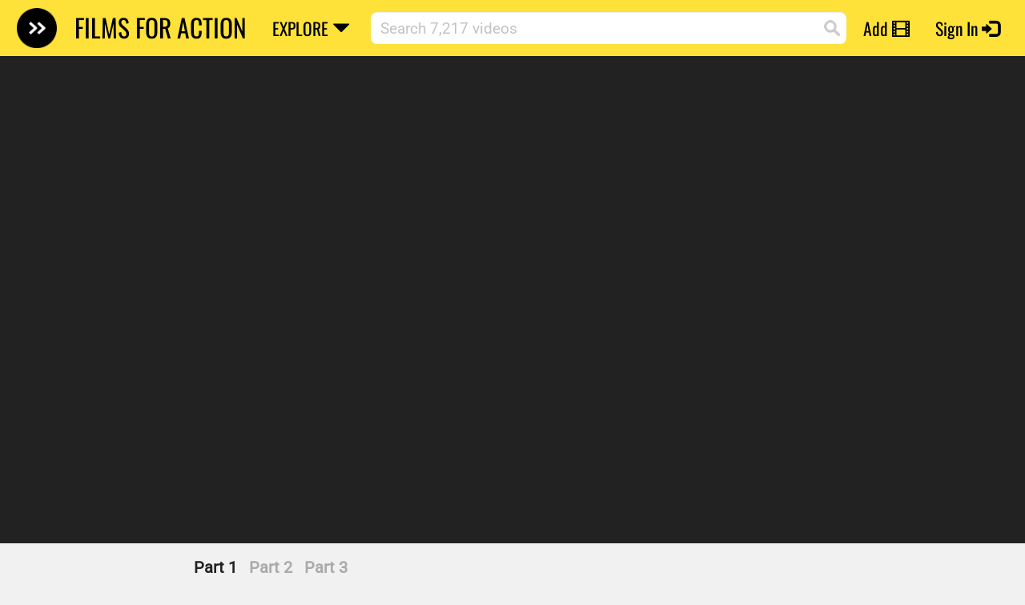

--- FILE ---
content_type: text/html; charset=utf-8
request_url: https://www.filmsforaction.org/watch/why-a-growing-number-of-brazilians-wont-be-celebrating-the-world-cup/
body_size: 59158
content:


<!DOCTYPE html>

<html id="html">

<head><meta charset="utf-8" /><meta http-equiv="X-UA-Compatible" content="IE=edge" /><title>
	Why a Growing Number of Brazilians Won&#39;t Be Celebrating The World Cup
</title><link href="/bundles/styles?v=YEl3F6IjXOCEM8ZeAf6UPosrb4tOkPvIvRWL8o2txAw1" rel="stylesheet"/>


        <style type="text/css">@font-face {font-family:Open Sans;font-style:normal;font-weight:400;src:url(/cf-fonts/s/open-sans/5.0.20/cyrillic-ext/400/normal.woff2);unicode-range:U+0460-052F,U+1C80-1C88,U+20B4,U+2DE0-2DFF,U+A640-A69F,U+FE2E-FE2F;font-display:swap;}@font-face {font-family:Open Sans;font-style:normal;font-weight:400;src:url(/cf-fonts/s/open-sans/5.0.20/vietnamese/400/normal.woff2);unicode-range:U+0102-0103,U+0110-0111,U+0128-0129,U+0168-0169,U+01A0-01A1,U+01AF-01B0,U+0300-0301,U+0303-0304,U+0308-0309,U+0323,U+0329,U+1EA0-1EF9,U+20AB;font-display:swap;}@font-face {font-family:Open Sans;font-style:normal;font-weight:400;src:url(/cf-fonts/s/open-sans/5.0.20/latin/400/normal.woff2);unicode-range:U+0000-00FF,U+0131,U+0152-0153,U+02BB-02BC,U+02C6,U+02DA,U+02DC,U+0304,U+0308,U+0329,U+2000-206F,U+2074,U+20AC,U+2122,U+2191,U+2193,U+2212,U+2215,U+FEFF,U+FFFD;font-display:swap;}@font-face {font-family:Open Sans;font-style:normal;font-weight:400;src:url(/cf-fonts/s/open-sans/5.0.20/hebrew/400/normal.woff2);unicode-range:U+0590-05FF,U+200C-2010,U+20AA,U+25CC,U+FB1D-FB4F;font-display:swap;}@font-face {font-family:Open Sans;font-style:normal;font-weight:400;src:url(/cf-fonts/s/open-sans/5.0.20/greek/400/normal.woff2);unicode-range:U+0370-03FF;font-display:swap;}@font-face {font-family:Open Sans;font-style:normal;font-weight:400;src:url(/cf-fonts/s/open-sans/5.0.20/latin-ext/400/normal.woff2);unicode-range:U+0100-02AF,U+0304,U+0308,U+0329,U+1E00-1E9F,U+1EF2-1EFF,U+2020,U+20A0-20AB,U+20AD-20CF,U+2113,U+2C60-2C7F,U+A720-A7FF;font-display:swap;}@font-face {font-family:Open Sans;font-style:normal;font-weight:400;src:url(/cf-fonts/s/open-sans/5.0.20/cyrillic/400/normal.woff2);unicode-range:U+0301,U+0400-045F,U+0490-0491,U+04B0-04B1,U+2116;font-display:swap;}@font-face {font-family:Open Sans;font-style:normal;font-weight:400;src:url(/cf-fonts/s/open-sans/5.0.20/greek-ext/400/normal.woff2);unicode-range:U+1F00-1FFF;font-display:swap;}@font-face {font-family:Open Sans;font-style:normal;font-weight:800;src:url(/cf-fonts/s/open-sans/5.0.20/greek-ext/800/normal.woff2);unicode-range:U+1F00-1FFF;font-display:swap;}@font-face {font-family:Open Sans;font-style:normal;font-weight:800;src:url(/cf-fonts/s/open-sans/5.0.20/cyrillic-ext/800/normal.woff2);unicode-range:U+0460-052F,U+1C80-1C88,U+20B4,U+2DE0-2DFF,U+A640-A69F,U+FE2E-FE2F;font-display:swap;}@font-face {font-family:Open Sans;font-style:normal;font-weight:800;src:url(/cf-fonts/s/open-sans/5.0.20/latin/800/normal.woff2);unicode-range:U+0000-00FF,U+0131,U+0152-0153,U+02BB-02BC,U+02C6,U+02DA,U+02DC,U+0304,U+0308,U+0329,U+2000-206F,U+2074,U+20AC,U+2122,U+2191,U+2193,U+2212,U+2215,U+FEFF,U+FFFD;font-display:swap;}@font-face {font-family:Open Sans;font-style:normal;font-weight:800;src:url(/cf-fonts/s/open-sans/5.0.20/cyrillic/800/normal.woff2);unicode-range:U+0301,U+0400-045F,U+0490-0491,U+04B0-04B1,U+2116;font-display:swap;}@font-face {font-family:Open Sans;font-style:normal;font-weight:800;src:url(/cf-fonts/s/open-sans/5.0.20/vietnamese/800/normal.woff2);unicode-range:U+0102-0103,U+0110-0111,U+0128-0129,U+0168-0169,U+01A0-01A1,U+01AF-01B0,U+0300-0301,U+0303-0304,U+0308-0309,U+0323,U+0329,U+1EA0-1EF9,U+20AB;font-display:swap;}@font-face {font-family:Open Sans;font-style:normal;font-weight:800;src:url(/cf-fonts/s/open-sans/5.0.20/latin-ext/800/normal.woff2);unicode-range:U+0100-02AF,U+0304,U+0308,U+0329,U+1E00-1E9F,U+1EF2-1EFF,U+2020,U+20A0-20AB,U+20AD-20CF,U+2113,U+2C60-2C7F,U+A720-A7FF;font-display:swap;}@font-face {font-family:Open Sans;font-style:normal;font-weight:800;src:url(/cf-fonts/s/open-sans/5.0.20/greek/800/normal.woff2);unicode-range:U+0370-03FF;font-display:swap;}@font-face {font-family:Open Sans;font-style:normal;font-weight:800;src:url(/cf-fonts/s/open-sans/5.0.20/hebrew/800/normal.woff2);unicode-range:U+0590-05FF,U+200C-2010,U+20AA,U+25CC,U+FB1D-FB4F;font-display:swap;}@font-face {font-family:Oswald;font-style:normal;font-weight:400;src:url(/cf-fonts/s/oswald/5.0.18/cyrillic-ext/400/normal.woff2);unicode-range:U+0460-052F,U+1C80-1C88,U+20B4,U+2DE0-2DFF,U+A640-A69F,U+FE2E-FE2F;font-display:swap;}@font-face {font-family:Oswald;font-style:normal;font-weight:400;src:url(/cf-fonts/s/oswald/5.0.18/vietnamese/400/normal.woff2);unicode-range:U+0102-0103,U+0110-0111,U+0128-0129,U+0168-0169,U+01A0-01A1,U+01AF-01B0,U+0300-0301,U+0303-0304,U+0308-0309,U+0323,U+0329,U+1EA0-1EF9,U+20AB;font-display:swap;}@font-face {font-family:Oswald;font-style:normal;font-weight:400;src:url(/cf-fonts/s/oswald/5.0.18/latin-ext/400/normal.woff2);unicode-range:U+0100-02AF,U+0304,U+0308,U+0329,U+1E00-1E9F,U+1EF2-1EFF,U+2020,U+20A0-20AB,U+20AD-20CF,U+2113,U+2C60-2C7F,U+A720-A7FF;font-display:swap;}@font-face {font-family:Oswald;font-style:normal;font-weight:400;src:url(/cf-fonts/s/oswald/5.0.18/latin/400/normal.woff2);unicode-range:U+0000-00FF,U+0131,U+0152-0153,U+02BB-02BC,U+02C6,U+02DA,U+02DC,U+0304,U+0308,U+0329,U+2000-206F,U+2074,U+20AC,U+2122,U+2191,U+2193,U+2212,U+2215,U+FEFF,U+FFFD;font-display:swap;}@font-face {font-family:Oswald;font-style:normal;font-weight:400;src:url(/cf-fonts/s/oswald/5.0.18/cyrillic/400/normal.woff2);unicode-range:U+0301,U+0400-045F,U+0490-0491,U+04B0-04B1,U+2116;font-display:swap;}@font-face {font-family:Roboto;font-style:normal;font-weight:400;src:url(/cf-fonts/s/roboto/5.0.11/greek-ext/400/normal.woff2);unicode-range:U+1F00-1FFF;font-display:swap;}@font-face {font-family:Roboto;font-style:normal;font-weight:400;src:url(/cf-fonts/s/roboto/5.0.11/greek/400/normal.woff2);unicode-range:U+0370-03FF;font-display:swap;}@font-face {font-family:Roboto;font-style:normal;font-weight:400;src:url(/cf-fonts/s/roboto/5.0.11/latin/400/normal.woff2);unicode-range:U+0000-00FF,U+0131,U+0152-0153,U+02BB-02BC,U+02C6,U+02DA,U+02DC,U+0304,U+0308,U+0329,U+2000-206F,U+2074,U+20AC,U+2122,U+2191,U+2193,U+2212,U+2215,U+FEFF,U+FFFD;font-display:swap;}@font-face {font-family:Roboto;font-style:normal;font-weight:400;src:url(/cf-fonts/s/roboto/5.0.11/latin-ext/400/normal.woff2);unicode-range:U+0100-02AF,U+0304,U+0308,U+0329,U+1E00-1E9F,U+1EF2-1EFF,U+2020,U+20A0-20AB,U+20AD-20CF,U+2113,U+2C60-2C7F,U+A720-A7FF;font-display:swap;}@font-face {font-family:Roboto;font-style:normal;font-weight:400;src:url(/cf-fonts/s/roboto/5.0.11/cyrillic/400/normal.woff2);unicode-range:U+0301,U+0400-045F,U+0490-0491,U+04B0-04B1,U+2116;font-display:swap;}@font-face {font-family:Roboto;font-style:normal;font-weight:400;src:url(/cf-fonts/s/roboto/5.0.11/vietnamese/400/normal.woff2);unicode-range:U+0102-0103,U+0110-0111,U+0128-0129,U+0168-0169,U+01A0-01A1,U+01AF-01B0,U+0300-0301,U+0303-0304,U+0308-0309,U+0323,U+0329,U+1EA0-1EF9,U+20AB;font-display:swap;}@font-face {font-family:Roboto;font-style:normal;font-weight:400;src:url(/cf-fonts/s/roboto/5.0.11/cyrillic-ext/400/normal.woff2);unicode-range:U+0460-052F,U+1C80-1C88,U+20B4,U+2DE0-2DFF,U+A640-A69F,U+FE2E-FE2F;font-display:swap;}</style>

        <link rel="icon" type="image/png" href="/i/favicon.png">
    <meta name="viewport" content="width=device-width, initial-scale=1.0, maximum-scale=1.0, user-scalable=no" /><link rel="alternate" type="application/rss+xml" href="/feeds/data.ashx" title="Rss feed for www.filmsforaction.org" />
   

    
    
        <script type="application/ld+json">
	{
		"@context": "https://schema.org",
		"@type": "VideoObject",
		"name": "Why a Growing Number of Brazilians Won&#39;t Be Celebrating The World Cup",
		"description": "A collection of short films from filmmaker&#160;Carla Dauden explain why many Brazilians are unhappy that the World Cup (and Olympic Games) are being hosted in their country. Issues range from the enormous cost (estimated at more than the last 3 World Cup&#39;s combined) when essential social services remain underfunded, to forced evictions to make way for stadiums and gentrification. Part 1 is a visual jounrey though the streets and summary of the isuues; Part 2 is the original piece to camera by the filmmaker entitled &quot;No, I&#39;m Not Going to the world Cup&quot; which racked up an astonishing 4 million views; Part 3 is the follow-up video &quot;Yes, You Can Still Go to the World Cup, If...&quot;. Recommended links from the filmmaker: FIFA pay your tax petition: http://www.causes.com/pay-your-taxes-... A Caminho da Copa - http://www.youtube.com/watch?v=nFcA2P... Comit&#234; Popular do Rio http://comitepopulario.wordpress.com/ A Nova Democracia (The New Democracy)- https://www.facebook.com/jornalanovad... Dom&#237;nio P&#250;blico (Public Domain)- http://vimeo.com/50479054 Witness - http://www.youtube.com/playlist?list=... http://blog.witness.org/ Copa pra quem? https://www.facebook.com/copapraquem? ... Conectas http://www.conectas.org/ http://www.conectas.org/politica-exte... http://www.theworld.org/2012/08/brazi ... Marcelo Lacerda - http://vimeo.com/24851532 A Caminho da Copa - http://www.youtube.com/watch?v=nFcA2P... Portal Popular da Copa e Olimp&#237;adas - http://www.portalpopulardacopa.org.br... Petition to Stop Evictions at Vila Aut&#243;dromo - http://www.portalpopulardacopa.org.br... Peti&#231;&#227;o contra a privatiza&#231;&#227;o do Maracan&#227; - http://www.peticaopublica.com.br/?pi=... WITNESS video about evictions in Brazil - http://www.youtube.com/watch?v=aAX0zS... ANCOP - https://www.facebook.com/pages/Articu... Comit&#234; Popular de SP - http://comitepopularsp.wordpress.com/ Streetnet - http://www.streetnet.org.za/show.php?... O Maracan&#227; &#233; nosso - https://www.facebook.com/OMaracaENosso Jornal A Nova Democracia - https://www.youtube.com/user/patrickg... TV Folha - https://www.youtube.com/user/Folha/vi... Tribunal de Contas da Uni&#227;o - http://portal2.tcu.gov.br/portal/page... Observat&#243;rio das Viol&#234;ncias Policiais - http://www.ovp-sp.org/",
		"thumbnailUrl": "https://www.filmsforaction.org/img/o/9907c326-640d-40ca-b7ee-2f820a689ac4.jpg",
		"uploadDate": "2014-06-02T04:33:33",
		"duration": "PT3M",
		"contentUrl": "https://www.filmsforaction.org/watch/why-a-growing-number-of-brazilians-wont-be-celebrating-the-world-cup/",
        "potentialAction": [
            
            {
                "@type": "WatchAction",
                "target": {
                  "@type": "EntryPoint",
                  "urlTemplate": "https://www.filmsforaction.org/watch/why-a-growing-number-of-brazilians-wont-be-celebrating-the-world-cup/",
                  "actionPlatform": [
                    "https://schema.org/DesktopWebPlatform",
                    "https://schema.org/MobileWebPlatform"
                  ]
                },
                "expectsAcceptanceOf": {
                  "@type": "Offer",
                    "price": "0",
                    "priceCurrency": "USD",
                    "isAccessibleForFree": true,
                    "availability": "https://schema.org/InStock"
                }
            }
            
        ]
	}
    </script>
    <meta property="og:title" content="Why a Growing Number of Brazilians Won&#39;t Be Celebrating The World Cup" />
<meta name="twitter:title" content="Why a Growing Number of Brazilians Won&#39;t Be Celebrating The World Cup" />
<meta name="description" content="3 minutes | A collection of short films from filmmaker Carla Dauden explain why many Brazilians are unhappy that the World Cup (and Olympic Games) are being hosted in their country. Issues range from the enormous cost (estimated at more than the last 3 World Cup&#39;s combined) when essential social services remain underfunded, to forced..." />
<meta property="og:description" content="3 minutes | A collection of short films from filmmaker Carla Dauden explain why many Brazilians are unhappy that the World Cup (and Olympic Games) are being hosted in their country. Issues range from the enormous cost (estimated at more than the last 3 World Cup&#39;s combined) when essential social services remain underfunded, to forced..." />
<meta name="twitter:description" content="3 minutes | A collection of short films from filmmaker Carla Dauden explain why many Brazilians are unhappy that the World Cup (and Olympic Games) are being hosted in their country. Issues range from the enormous cost (estimated at more than the last 3 World Cup&#39;s combined) when essential social services remain underfunded, to forced..." />
<link rel="canonical" href="https://www.filmsforaction.org/watch/why-a-growing-number-of-brazilians-wont-be-celebrating-the-world-cup/" />
<meta property="og:url" content="https://www.filmsforaction.org/watch/why-a-growing-number-of-brazilians-wont-be-celebrating-the-world-cup/" />
<link rel="image_src" href="https://www.filmsforaction.org/img/o/9907c326-640d-40ca-b7ee-2f820a689ac4.jpg" />
<meta property="og:image" content="https://www.filmsforaction.org/img/o/9907c326-640d-40ca-b7ee-2f820a689ac4.jpg" />
<meta name="twitter:image" content="https://www.filmsforaction.org/img/o/9907c326-640d-40ca-b7ee-2f820a689ac4.jpg" />
<meta property="og:video:duration" content="180" />
<meta property="og:type" content="video.other" />
<meta name="medium" content="video" />
<link rel="apple-touch-icon" href="https://www.filmsforaction.org/i/apple-touch-icon.png" />
<link rel="preload" as="image" href="/i/ffa-logo.png" /><meta property="og:site_name" content="Films For Action" />
<meta property="fb:app_id" content="346149216814" />
<meta name="twitter:card" content="summary_large_image" />
<meta name="twitter:site" content="@filmsforaction" />
</head>


    <body id="body" class="VideoPage device-desktop">


    <!-- Analytics -->
    
    <!-- Google tag (gtag.js) -->
    <script async src="https://www.googletagmanager.com/gtag/js?id=G-47WSSLG0QH"></script>
    <script>
        window.dataLayer = window.dataLayer || [];
        function gtag() { dataLayer.push(arguments); }
        gtag('js', new Date());
        gtag('config', 'G-47WSSLG0QH');
    </script>
    
    

    <!-- Intellisense -->
    


    <!-- Javascript Error Alert -->

    <form method="post" action="./" id="form1" novalidate="" onsubmit="return CkEditorTextBox_SetHiddenFieldIfAny();">
<div class="aspNetHidden">
<input type="hidden" name="__EVENTTARGET" id="__EVENTTARGET" value="" />
<input type="hidden" name="__EVENTARGUMENT" id="__EVENTARGUMENT" value="" />
<input type="hidden" name="__VIEWSTATE" id="__VIEWSTATE" value="ha/G5t6Fnet8vQllYg+qNhMQX9JLg/3DogijNTjUkhWqG8k+dG6CO1c+kF3C5A4DCZLLxqIlRts3tMj3yD1rORdhN/ZLMa/0OOwb8Y0CQVrzhDbaesyyxBpSdyEL5D90wKB+olNwpWEJ+aHSG6jCDTvBK8H0I3lv0u/k62XWeVW8CGWTU+fxFtFMLNCYkKA9VguXLB3cMFfaSCbSBr2NkRbErQN0zRgq3+U21JUk3+vxb22zVlpHBCyGbMIcpq94ZddW8fjNRyIYZJg4h4v4oddg7URZPnEvncGXin/SHWuG/hGS5hAvm/TAXFMBfqZf0yAiWL2oNDduY2XcVGLrAwdVKy0KUjOwtcTmSt9bc3+ASMnXFXhKUu1N6au8Moz8f86yBdZIfC3deC8QkXzOZhU21s17ocWpEfHGY/oqWhEAAJyGA5B7cBNXHuzjXt2EUgv2KsiXuKU5aXgkBzF4EIcYKgzpsZeIQo57g4ZBPxWaZSeSxIa/tKcbJXmhJwxgm/yjTgjXPeLstxmAB4G/VnhkDwZGdDaMdzokeTrlyGIXcgmxs5ysKup539FHLXrdSoJSqNYr6T7EF+BYgHjN0W2sGhf9tQS0y+G+zIeXoFqn5TyPwX5M9Sm+TenklVhP0Ii5guzxSmv7Tq3zSg6BR/qK9TZ6GxNTbE7PK6Va78t1zpcY7YmDaJNHy0ICKr3JqbPD5TZiz+GlH/PGmood5gyMkStwHOqdg1jUt8lSQnI4cLuKOI/RnlrMUxuwxTBcsRY3efox3QhrhqMgRyC/Kg3RHeHityPdE9DCYfEenOKePe3qoWIwdQuPOoPVokVu8rzz7+kTqNAc1tXWggK4CdKzM7EOTfv7LPc0AYy3jI4h51XndgtCIS9aC9gdVtq9BpDqQwu03jFxMsQfskGYBSBIPWOFTSue0sxpCa1utcpMXw6yRtL09TyxiSyfCovcZnc//PXZ+jDpDkQ98mBttdiwDoUnKsSnn7SSNGK5VHZ4MkBZ+Z3Mn8J7DgPSRDP9bhFIPAyMHK3txuiDxISbYFvLrYo72xCE0qmLCt1geziPMgF6q3s4PnMNfsRIWicx/enuiodZHBbWTil8U2X50OEkbWsUtu/msLqevDKpWSvPPrcThETW/3x58fyU/pXQRPq4oOiFn4tFMbui0uyJF1Y4G7hp6B1m4JejGC0l+iMhGgTzW8qRP38g69ce7002bgQ8C54pbcL+KopXgRrY/n0MsjpFfjvAF1MVu58yt8/EhEgFkCKe0gwzXXgQrKxeHVN+/RAXIGeBFsUquoTT6AJg2S8iYmMiThc5eDEn8l1TmhRrFo5Rdf4FlEN3WcCubA+wX87JS+eAhfgmfahmTwvlOdI2fmihvcDHBa7Y54r/bveyqvepXwJYVDJ3lBb9UOBjcbVEM09PKi/kJi9xQoN4K7RPp4GY2pHQcyKw7ZszZt6LKAgCiG22Jh7Lfmysawv74KSF+IOYXJwVcpZFmAQkD41cJkWb+AmD79uF52KrIBKIBwVwM4ISuNJfiUep6WlQv0uHD/0PCzRUjfVJtPq/MlVA4b2DawOphM4AYhNW2pQq2sS1GrYC8nJimrjn11/kBUeQN1nntKKAm5jVqp3xocUAdlIcZnkAC9WXC8bN++MUiVcsW8WUbDlL8feU+6nguGPy1zpZB91G76VQ774pn8FXHYvpCDQFX5FqJpxauzaRkTxaX0b3TJ17XDV5JKTkfBVxPnrw3mOnGs7SauCz5PF5vCPs9AEgGJHwqJ6OM6MGoAn7+ycIUJGxunE4EwQhTCbi/Pii/0CG9OKGy5jlUevowfP0Re5bPmciCZ1Og6DdVH+nilgvgC4Puk3P4YLDYiU/dVouIIkxbPNquMrJxGvN/sSaVmmp9GqCfmzBFz9VHnQTjUzocG1dYM9UEb3GAoT7IdcI6kVxMdOdOKhxBS/FzCpN5vZNXHOkjy51uWapj2n3CVoSvyQetw891bCwDGjsTwG9v88yHy07gIBXHrgRry0eGprt+9EXxSe1ppIo5TofeVOo3vaoy267MALTsrlFz+yC2vLo3NLsI82lqdlVs4LjuZiUZLHM4YlAbuD3cMRO5uOZCdpz1XA8csJi/YEJjWsRWGCC2cYw8hQ2Q+dPMd+8Km1JbUKXACRQ4V15Fk90pz11FIdQlNuR59SCKU0euo56n2b/uVVmmNgOMOvlYkjTgiBwJIQoiH9H10/M63R9UjqbtMqD5xDtdLKuBFrzbP/d4uarMKd8kddKvJlQgBlAuLFosCB2xzaVUewetpS4SqaGMdYq9W4DwgngFBDYEmwUxe6QwGJNQQzJWKCczu+P4iIbJlyf3pSFLbOPXCymrP+Q+maoiZd9NGAH10+QUflf3ZxfKagKaBwfMGM/6dBAJcqSs3OAvCQy4OLRP69ue2XSCFDRU80hvTIGAeJQZ1MlE96laBswN2DHsQhFDzEj4UY5G+q9mg3L6ePO1+TTJC73RdNTOm6auvHLi4Gs1bJ2z/A9I2U6t7fch8KGBNER5Otw0R+GWkuiTGnbPQxwnnpqNGVifMlcVmprmr4fAtKtAwfc8uAe90Yg4cN/64e9iu3qk3oSfWjVw6wTLHOyK2IAZ0jv2pN04r1A+Iqqs98TvRJNfKDlySUabix3/VCpFMWHvYQOUCZN5MpTU8+Pu9eetKu7SWBBBhC/252KNfEcMvEkR2B858YUVIy7x3WVUgKoAQH4vxS8l/CV1iJXw0jj3AdXggZphmAt1U3iqaMw0Ky+9lr2aTIYzePDim/GZVWhFhNWlGgY8BauraLHumsdL3rNtqsplQbsotRI9wEeQpf4k0kYaO5u10qEw9uFAZJ1g1r1Qg1r4LpulqAuapEPZUdxI0o24Zg2d9nAn7qPl6AxhFRSAVPFy7XJrhIXLn4e4oMItERi4YW1Q7iFuJJD8ICegcPDMF/[base64]/T5zFABPmg6D1uNY1TTIHlSGvEgvLMm+UeoTXJ7KmV8GWuRaSlyrqVeb22taYetjzCpwaf7h/tNkR6g2KigF2KoTdIY08vvd97fzpWAEQSittFgQHGNgtYQM1jAbCOfhLypnQls4imkdYmb1ODmhhc0hY8xPlCP9sEm+/5dPACVHFDdEhPD2h2hNlgO86KwbHCakSn1xH+cbE3dhz1A8/GVqZqot+am0NscH7XnrOWx+1bNinWcwJnrZnYwBhg7HyyIPGidvuU3vp4MHsAafzFal/4n+uD9XmPZDCyeoFY9Rc/md58BYevp0FgNAaQ6qnLrolY5Iu/cTHFaBPibsUmBFesYNhtsI+PO2eo61B0EsMF0ZCMbM6EGRcG8Ytd9HWdde00+IazHbkKI3UwHw2VaAFWrW4y/8UPDxkd5nq985tjgtEO4eZbETHsiXSx3YNWeH/pX1qf0kuEbH7KpgdAHgSyCi5ceenUQhoVmZXKu7pykZVSy8psAxW+IhQhw349CESBKbKF3Hd5J3pGKV3sA/OWZKgR5PUbgVSEtJBbg8YC0BTQgH9PiT2biYPQEWbNMrAoSC39iyLPGA3eCQuAUQlHPy6Va/[base64]/z3cACrpumrmiT4XKnPWlCGCS6/R/Ed1/[base64]/4N/WNdzx45hxie16OghbADYYn5TJobidqXoU/8NH6Rm+KSzU3LTn+nfYipLzZ/d/QC6aI45TdWgZBHu4AodANxPRopqAXeA4mE33lFVjGxp9U5RXxVQe8l6yf9e/LyfJi/DJu+xWOoB/fAJxIfa6xCxwDKgCKS2uR7Fk6kVPSGn7UOP1tbabIbHAguxx3VMpB6MbIHIApKC8TpB/2U/+GmtjiLjl7eqT8ILerhtqTMx5IATi5bTI0erskeel18RCNE7AKIGwzs866W2uycDWkeZPOz2XImuOm2ZyA94BZhGrvvnorBC0q6POodCD0Lxm7MW7kz5exJ2FZ/jN53YaU3af/1vIXrLpLCQAvgf9aSli6S5Y0A6yAS3fMTrjTlIofxrCYgaCX4UJeZTjVYeIh4kXCX4EsX/elow2S+N74rRbBK+6Zoy/hb4W9eaF0Syb08uJ2zaZclqiCTaVPgqyqORj3G8fdx3Zy8Jaq2ri4j7++QJ6AzzsPU9cBEm1/Ic67vJr55TbvU5kMTqWpYRcVhOiP5OeYmL6dE0NIhgsDS30Tp2cdaMNPHT7aFq2dCeso2Pt4gDebRWp3XOWpPMbx/FX45SOymPG2fGWI+8KFcNvh9jlL4/rt2X41/wEOWsRpznl0Mgowf+2Mwt4Mw34ZVes9weYwIM2aM38RICBEIwT0cSDvSHrqT8UlG4XqBHk056SVEqyejKC71/Wt/s5bxZWiwSQPum3pMEzQfmDn7p+Sp20CyrX1sTUTf0UiCKLpjFh3+EAgOH9hIuGxNgBVw8EV/ffDRDriZL/YoCFzJedduzkClLRQUh6xOxg6TyS9/Y4y9EhmSaIgi/HL/Dsi+OXGuJ5Daois8LY3QR/[base64]/Zy5D9M+hf/U3jyGgsQ2LKv/FWsxyebtOOv4jAFTwGlhWBmTlR0xF0TZODpEuiZ1/EBlw2ryRYEgyK8tgxyXIcNzeDTd1tH+POyswFA9pLlhfgU0eTH02Ol1c9gDIMeLzaaQttitzLODtnp/[base64]/gbBR41YLS9rRLwuXLPdZF/P3/YrPT761HBqOhTluOLviXxGtAl9rSV5z01Blg32CBagQs+AaqShcHu2qPa2dszxKIubQwezsDeoEk2NWgR/KguRq5NC01Bw2QFiF0d022pBP9DHnssQABmeD3NkUqwSde4fRtzMaO/[base64]/UmwbciWk3DOOaAyGic0nY6LSCuovrdfsFe2I9/EAJTxtHqpWCIpMgcXPiZH8hhpIhmBb6nbmqv1ymR0/XF7nis3JMEHnUcUczmUdZKZPY230hwlQk688LdSJCnkCVdqSHBLcNjYYeHH+PrU4294bdCQYbaiKxlNEP6LVl6/gnJG8yacoGfmnxV9powazfwDVF4aZRFwxY44W66fQHumgNmkUILVS4dRmCll3o8+FcF8bwxpN3HXzA5mLc7xIreBZwRFVVEwjA9LIZb7kvjtrk/axN1DpZx+QxkdYKsuU7TntRg2XpHHNUjkfBbmX0nj1C5qIdIqOpIek+/2KolsPfcGzCFMZZ1nzBx/Qw3LGsh3PTkojSdIKfgf4zFx6lMLR1BfjufzpUJqmmwVHFJMRK6/vVB5EdQgXugoQzW2XBxuOv2UqvzW8Ytq3tslef44M0qqbcgdYcDEe2gYryN8tr+o4qe0CAcwZtl5LDxl+1TP5hxj5FQAndqavarnhW76/0pj58VTcI3iMLZh0Rm9VATR+ggjlIpAKGFOiCj+uptvwVk/bk2SnsL/cNbtdND89tgfyfqL9l1OrL8GxgaoI2Lupiff/LK6jZqsyihj1dVj+OQ8it0ogB2yHRY8Q1lSVyOVwrqPWA+thphF85mYaMgi3oZ3gLHRHeTfCtxPF8Icz2gH8F+Ufn2gMCuYj34F4NFu+LG+ovRMk86QLp9DGHlrOo2UMFfr20gdDKUoME7fgudiFVNfUqGlgBtOsY+GaeOgiBOcll8GMOZ6l3/[base64]/XRb6J3fWMHMdB7BtEqDeYbkuE9CKrrOsqH9dahdqUonx+B4Tc8ZAFSFRyRar3rv0mtZ7itqd8CMqGCAKoFtZCZffERY/AW42uefTdqvBLC3qRe/j++VYCIaiiCoT8C1xhStvKNXZBjXLZ1icD8rcL7MIOojTP3RvwJVzrYeCP51L7my2TYjWwhsr4TQ1JNcVXwkKcfFuwPOrdjDDYLbEKXHAfdlimBPyY1i/SGBbsH6dYwa5Yh2rsXXmw2u5z+X8Ek84aPG7JWywqFjs15SU+Wojx3nKMh8ZTOCiq0eF+f6je8XdwhanLccHXxzB2rm5i0K1j3zhB82mqhci+IYo5fAjLb5WYqQLlehvsqs6Tzz/JGJoTme+iwPPrCrI1z7ry7vRfD6G8/3xGa/Yb/4yP+6op5J0EFclyRZNe+8zsh3MqxqdT1+vzssgND3r8i5oNhvraw5DVl1goPG+kWGzIS0udWCnEZCfT/4UJOB1nIg7LU0zESE688Qw9h67U7V8XPi3eNs+DENPK8m/0TixfTNsyjRWu/6qqViHJtHWgFbtQFSVNGNX42gZk3nvf++r44JkqBiLVChUrCrg3aYJs67OJ5F0g8WwwGwL1DRNN/nMIMyaodn2AHARTvD2jTpzasQC1LzndDwfu2yuacc+JRSrqiNkYVReSdSoST5WJpAH6OcLN/YoydSVDCyuTDwlcrPYycTDNZVq0fIAcB2MWbyG1g8pINEIItq1n1pQQ20vPFQ/tfFDLL8NFA03eF/+wLuy/6d29lNC8fC0uWYUn4lKm0MQSnSeVo9rrbjvgCUY+1OwcgjXA6Ck8Mw0ZI2XCQc5QIS7ydaYWA+hX6i3oDGQF9n41f8E0S7nMoMcuj29DUM7OF3NCrIGxaU6Y9GCfyFGH7Qnpfe9j21hDHVqGVIrppLiYiz6essavsYmPGJ4yZptP2gASzuu7eHWFE/qr5BBjVO58iv8ZXbRV/tbOo3qtUyjYYa2f8vh0gXMWkOtEFX0E9MWFijP34nVNBiRRPanATs1D2TmrKFlqTxaKcCipJqFfMeDzmhOo7Sh+zZfmWFAEA05w8a8Y+lDJU6XQw6J/hBHtBkaaADKKrFiYiDkAMzRX8oPjw/GRuswWeAb+PpEK6B+8l+tkBxpMgdVa56CjAPTDLsa3PPk7HKW/VO2yykO7cp2mbybdrM+5kwdhtOQsE2bMrTbySawJoR5wcMLHuPUZJWcTD4Gl/eQ2UNgtQqdw9buHhO80NfMNTOlphEujA7NNxD9XPTbXnf0M+fcSsizJElLOOG1IRpx4n0qrLNf09zoN0dzHlyAL9eIQEF0q+cuiq5tg4Wi6L+Rd/poiUmLgRKZv8yj6dFeSfBHkZzG2sNjh6sZEaNKbenSEjadp50ek+5uwiyOyfKiBwVyFYTAKIiv5H9gfz+lQ4jv5xhDN6QTnjKmpMy/43Xq5d4+ksekN4X7BvCBXfSB0E+nx8af36LJo5XcKfLCWXrAsuYa1DQNvSVyzyPG09F7sEmFI8PvmrnpD/Geb4H1N8AgZ65HD6KLBGPZ04YsTVijjuPBJHu3ddTkHLSVEf1XaTsLhbvHrzNWLGwKOh4uAQY153Zl/Hy4rHZnUDKWy4GqXMF5QNZ5mr5/FQ7HDyaWmSYgYJ7gzEP84jYfk0IhKY004JjUPcgfyB0Ps6//onIR0iCtAM8I3i1EgZmxisaUWJWwjOHkKjydN96bDlYB5VZCz4/D9v8XawBSbp24oB4w4EVvmZdv+waH+XWrnNpmtbGp0KOsZIAzTA+v8FdxCvAp+HCuV3f6UEI1ojVd0/o5Wy8pUGmdkatyJ5AAS8MuAxBQYU7MXctSzxIXIkV2h0sX+3aMBw3ndQH1Dy8lrapmNPBJ0xxbr45HIO5/qqcG4LVJEvFT4nqlWbB5LJtMCIMFnpuptgVigJ6ajJvUvv1wnrb0E3hu9aIfns2npn9e/Am/HVYkaRRNcIevq9MGwOMaLzDNuCb8OU9WzlpalCwpFawqnnrUZYA0zwwkF7lZ4FDWUIKKCURL1teGhyUg9HzYsZCdrbr08CrCzuewF9wIDYrZVIyQCzWS4m7H1sVceaPX3/BR2wxY5zTcBozLZVSnM4heaGdLUgy2w5MbD/L4jaAuMSzmOeIFohf15h8cC8DsqcrZ389WK3FWxAXNFRz6TkyXL/gYCBx7sdtfh/HTZgrwgoyUvZgV5pv/JPlIdlVFjCJg+mJjeiCP3eDAun4ilNGyG2xhTmmqpzdBCmy5hCPtmgfj6Zp7SWwlE4OJyKCZTCoA0QJksuaBccAqhbKc+R0Wciprj9J+heisYeBGXvzKQRpjoGlFDKlLTyTkwNziMGqAV/[base64]/bvT6AFuOuFJPuAI/fUDL6QnvHP+iC1uEfx4Pnq/q2YFRObzcsImnIEvzzdEFN3IAEgyV8gvNm31lNwYeYe9dmiTc7dczXqSYigEJ/jD9mZWY/2RvS0Mu/lLAHD6cpF4OH7/oGHvWjgPBtMWWF1Vu2x3TJJ+DBBltPg6Vee7nBylHSkiBf5vcKUa9bzJEnYX8EjXbvEpZYeMXSfGxpBjP7CM0e36TgoAYyE3miseT6SedG1R3TiumoMog79EjkQwtEIGj+07+vqqreU/QX5rNnt6qmO+yhx4PMx3IvSc3chflk9UuccafyIZLeKQs496wNrODQVglbKTmdu7tp7L64JvWuyn//hRXfndk7dAt5aop5yQ4J07L0NZl2UqHtwCOuFlcj3RpLIfKe2p1N6Jq/CK21qhGvax3qRPnLoVxUVrHKWyI50rMg5RwOZfnt+oLVzIwJDCNyWjuUQgrovEKEw8ONcuG6Tu0B/nRWvl0f8JfeKRxUc3scJVpAJPWUe0TftTb3/cqmNfNvkfm8zl0cgCjYVaLQ9hQzfb2jrA5hQdWECekLXoJvicG1WPdinstVyrRafL1PZtAz3qE/3QG+ovN+SikDka9ixZO23ZvRTOVobxwtOM1A5529w/QpU9UNsxkb2VAN22lrrwFzALLI82++hHfNpodLWK7LSv24LZ3JL/JdcosX2RuKhXV51broHtY6Yyg5eVsj9CvhFKtiF3xWeFkxjWrCMP1AXOxWbosEbrjasRHuva1zmkujMo4p0uAESqh7PQuZahZyJX9NCBfw/L3uKfcuvk4SvSelNP36U9iojg+JvDN1QrKMLKbNlkUtjP/b5RvuSKyr1PCL0zwIiKL+NSzhmC7WBRqm6xPOO1yz+ot427zxW4A5+gVIiWJw7dQ99W0Ww4oGp2fwiPH8uBNJjQK3DewyM9i+ul7PIN1hm0TOAQtW941P1+jW1lbCc2pj2qqySiv/s2OoSeIoYEu6b/UwfaxWqhoPOSGU3OMdNEiibAfNJRTeZ1CKT3qX3E7GZWWxYR0imcyG4pZPeT5g+HsmF9F8pg9DBHwXlift5egzitrISwi9bf81FDeWVyPNU35VEZkJa0mQM/WilkcIAVUCTfhAk1nc1NU62JJii552sRtdFj8BeS+fq/[base64]/1P1/29FLvB78hTUmwEdC2qks8/vmSaGI5tXhhlTooTdSmZQy/szNssJ4pAEBX3JbdknbRIexHiMo2p42//t068U7zS9bH6Z6JFpswlvt9ut9vu8OcIGp7isz3q2DvMMjuStEHcNWYfLQDQAI1ofScd3Ob3nFoLiCFWzqksTcfZSQbcPCYMmdLA+OMXDvNDn+ZBm0XSGjx9lEP2y+auHCuO84NdKYuZcnsolopf3WSOCQZNhd/vCC2MQIZ+lPjwJb1IIQiolzzo/EmlMFHozfgZYAJvWOZjXfge0ysas2bSJ5c3h+fJhbGOnedYmJWYA0Yt+KzUHFPR015U2VjWzdXq+PiKtS1HjTatZhhvEDA6F5z30T4kpcRqTTO6pSkqxFuHdU78ORK7NIx47n6dRiIjOURvCHlKjgtsrswhd5SBY21f3edqlMHbjocakAh6To/UkQO6YbVDsUfxnkSkAYoT5LUs2NIWSQ8gUpN7fvruqYnKNmLp9j0sprth0njorki6fDZSSHsUjllPQqJAuX5hyub+TqzLTmtPhsPfKkFE9MZnIWTnl2w3lnpEogA/k7KdGCXIKXA5gDxHDvCRVMnwn3ASy0Q2RLvqfuMf6xnfLWiAI9Kj/hnajEXUoJYMv9jA+gB05XsFv/RvjLsGbJ3PGhkP01x3Y/Ou+bsdXWa7oel5ZKR0S4vyPkaFXXry3oYlPiR62x8oDUvfZEk6nTbJ52zxSQdCFMpfR2bC/4I81xl/XvjkSAd9yj927bkobfmDEb7aFK5v7j2Xh4W0CAW8Oni/3+4XfFQaB0R6CsdkalGRxWQaAg6yqlzi9MwXVwQL8SJx/[base64]/YSNkrag+twVuFm2po0EM0gNPBIAJeruKYdSOyazaeup96opJ786edwpZN7Q8FhWnOrlXyUH6J38M7PK7bA8+4Nwy2HiKwcZI0RqgxsmzHQvJsyCwz2KpWKHsal0mRUOxVJe5g+gCL0VttCSNs/hvUyW27GYBD7eyrZpoi9qbN8rE86D1QoW7995h1k3yVXE9RkwL1b6pezzzTRARXWOXHwbD2CwprqZCeF1K8dp1oX8Lyh3yEdOaCJMaxP4ZvN01bb1DXyPw0z+Okm6A2YrO7YEtSC3ngTkxDZBVd6jNIF8is9b+ylcv1EQM0PJ4ajA7HeHhEJoYRMf/qMaHKu1a7VQRdFEj5wKSob08VWDG6wn2kP0GP3cLad/a/TdrWV6zgPFlU+uAIyZeJVdKnIJKvOH7QNcwHLai4xoLM5TVlaOBF+jI/m1xK5qtinBOpkZ0fOFamWgfzxQdBYGTZoK1mMAsKMAb997cyVn7Nbgm2qoJhJz1UEHbMJxkUPaEKFH5+1btIlSAT5BgFk6sygm7i+TqlJF3eGfOB3h28LOkpfPqHAzWztViMUJ3Oi8UhnEvoZqJI1pONlp5/8BIXSYjN/PuTB78HfP4/Gf+l99v9MW+dkzGkcJBM1hIQBhKlQWMwW1+5Nur4TPSqSw+szgziPNZQlmH5QX24B8LKP+aHhlhBaHaEUkNXQVITbPXhwye/EHLNRgM+odZKMsCV5FlRRWtPx4jEJUs8uRYYb0HdCUw4fawWRFonZVVsKPVkRndVSEOfwq1aSTnYssdaa1ebfXhYhujF7d8r0gFbBNeIH7sZrQQJ1N5/mkh+eFZJj7Bzo+/[base64]/nGRUwevGYuaQx+2BzMgkNq2uLee5/cAjAsiWXP9AH//d9px++ZT9FRWGmnQNEwXm7TDMAWS5AWxiSp7uhhdbZXvgX6i7Lpo4Wi1KaaWEZaepx1JbRHv/[base64]/yuTTURceTiA2BTt8ymd/YTnE6wAo2Vg1E4bXvQ1Qg+ppX+C7N/HBHQOXl7bO+ZEPtMNiJlkOZriB3FlPFztSjx4mE+VJWgfD9BX6bcHxlzDNkLLOvoBIkHCJ8iFN+B1eyQEbXhcc8fCHPD/Mhh55DaVWQT6H808nrmHknrID00dQKqhhQjMMwqJeHXPZqPsVISgZGoqyhMHVbh822GXbMWcLnPsQHPKOgX3soy7fxACS2zU+qh139OtjkHp2WqsQ+sSLFV8Ow72hLok47gcDvWoYHbhFXgGX62xmKOC76f5LoVzuodG+SwtLl2l5PMaXmyaa6p6ODATxI/dbgNSeC/1z0uRBVPf5lKVN3ZTwSibuRfG7tiMr4mBvwOSSYFOjtouJ9uOWFVgzap3pfbJiEn+LFOs/FE52LrhvKXMw9OVV3RzpubXuC7QMkwtfrlMIJ0WcofFQXVeCNDK9F+Zly8XGDLmnXZC4m7eL6HsM8cAlhfWrtmSgovWw0XuyPV7jFJdtuVNS6OweaztVIw9NWjKKzce4NwTnTHtQN2otOiqz8H6OGg/uwgdoUnQS1JjcyqnPUS/MfiTNyDIeCsUKJQOPId6lzhTzkIT9GrEapTT59/MFK0H9H4hGwU4pgfGed6JiM8i8DYPjc+l/gDNHSEOvJV5LuQurkpgsdfFKxY0Oad4PWSECBK4HJHnrSfG6MoVVUuxVqMNcZte4ASpqaKBAORuhOuTeTufzwfkqqfXt3/FMPFw4N9etcEu+tLCLcjySmVVuBldbecvO1xo5ipKnM9ReP9ujlOQWM8jbBWXP4H82NOSSrtKrIGg+PbqH8TX2iMl1KIJgs6Fze2ThUvELOKtOaEF5b364To41aQb5K8B2ZoJhd+9LO7z31tyckLtQ4n2x3k6kJKbzZSNfl+LAcqzkSDbEZL/ZedSnFmMfrM1wAtZyJk4obKYmpjSXkFy362GRrBiPQKFrVdiOVzsCrf3bWPDZrtd8+6QZsHVolUoUsvotiAN/Wg9bARxL9wIB0Iiz2SC51SdR48UozZLFRUp07/r49cnREZAFMmD8gxsjnNAMgOoHYyrrBFd5M48R4LzsXGUzr/KHzi3U0pNCWmAv9p9wiJnkhHQiyyw2sRQV2jXS0/FL6gCb0YGi7snfP+nzlOi5mt0L7kpP+S/CD4Am1FaKbwbzmf7F6uD/[base64]/CrHf2YJ0KAkK/oENMRy3ip08HWEYfq3GvQldn5b+FEa7CQI6PXmOgymc1wcTSd9FLlgYPOmkPjLsfEwNHoqWrJk86gdh5Q8+Zzct4rRQn7VmLhRUrwtqZsvP/fKyw6b4VFGKit2jw7Q9Ub1sOQ5mdt+x/BvbFFJl0TNVF58GBWNhXW/oQcDEesKg8c1/T6o9IDwxmr1/yuvkB3DwDHBrNWojuefW9CPqrAvJk+bAD/x/UP0bG2/8VDWLkccBJ+9hp4inEzoGM4nJx7U3MfIjNhqT3YT7PSS1GPKUWvvaohT+46r/m39CPZ1CaNi8SsnZgGIqYImLnwCHz8LHRFJxhKR01VqgS2QUcrdU4wRhPL1dUrOHfI8AAkAe8d399Cyj3YoZPQ9dJS0P/7wLdj+yRedf+TQl0nOY0geEnPFKqdkpIVZ321qbHiHLx4sBUEDr7Q1oNgKy2iDraHah79Kd9x1GsdcdQx5Llnhm7adpWDfDs9a0y07Jy5Pt1pkVXjnEEJHmLwnl5NNF/B2kYrbv4zMSWLlZHS1pGPsSdujupA5t3XskYcVJa0tCktbAYS/n/2RIjPkxOljBDmcnSLxPIe7ArmrX2p1BGewIgYnxQLgAJHLqX3isnxgA44+H5gVN+2sZRoZqJ5JqFqgGGZ2wGq43umDqyAmhngv7YItq+k/bC/LAzIVsHpCA95cgKnk1fk9/7jGN36RYYT9WZHRU4MUzrczAlJDjuepZOrl9BEGKOb8Iphjb5ap++pRq3EyXvNrDlSKg0xw9+7D+kEdqAzACAuHW58zOfLUifX7xx/vo4H9mFWWuouy2I3MwJ3xfAziPRY+XpH2SD5aTJvkyG4lDjfNnEsdX++4E8U0p71ur9ySFMQxx5DyAAhm2cIEsE+i8B+NuYnw6CHN1HscpC2Fo8vDwfkJxo5uFyZrduigDREA512VNA3WBOm99n/3G+wfUA1ku7qRGiyrMCXak1z6OnySMYp41+GBPyXmMBzW4xDmNrZ3k/9Rmfl+m9zu+qOlY2gZY8t0dIYSB4/tAp5fb2UhXvzRpvRR2kmDAt+WxxnwSGKQRwSxGdWVWY2kiAi7qhPiyaJIZz78/G3oTYjU5WtVq0/IWQfinYRLjB+RN1SGYza6+4oce87KG0EzAeRR7jOSYX2xPdKhD+JhyptMbe0VTacmxs8ABYN8e7e/8ix0uR4WQoS7xUQ7Cqr3e+yysJRv1JCsQh7kMB93wh24rY9Z6EIO8fPW+tZMZ3j66TEzynTjFECW1PJ/bVRWcycgwaze9bofaDOOnb1ACq6SEp5gwT0FHycJoOplGgNghB9j8jnZkq1bW58RG8dJu0/ECJOWfBxyTvH0IRn8DIBZgPgXogJ68mohstMuQaZR2yLU5dcMg8sK394zp4LQJ2uh9xieOWt5iCSny6/iPrm2ukQhwO1Ey1vj+WLakhWScvvHdvgMtk+MdpssIs5uh/R+lgm+6HUUeR9jNIeaFiSI/VhWAAHy9bP041AGfptEXoI4i/LA5+J7OjK33NltOV8URb+QfwR2caB7TuFm1cTRcUQHOWhs/9eW+NQsh5xoC4lH5yKFFPnPYumKrqI3MjBKhnMevLRcl6XdNgxUhJca2dQ16ILdEP17YdqpwvAoliFkct3XLEJLL80l+g9q22ukh0UHxNF3wfmJNkzXBBvPWfOKZ3RlcdPutc+5j+bLSiuOj+VzifgbexKloUJckdF//xEbiREUwsM6VQdkONL0CIHjhzvfusDKvkf/kCYEa1zYvNpkqJ3xVO10kScKBw1j0j8enKrII0JEzWnz9YCDiqaOMB/uXUDlmXdvVFLx6TSc8GowRy+7HhXa06l/6fv5g7fvjJtli82zwwIuZ1fuCgxyhmRptS2M93CpkSKHGt8CtJiRUX4am+PNxJ7xsgBw0JxQDbHlcd//LbBWkLW0bSZU1YqThWv/S/OlQ1dZ9QfmOLDSAR3yoHNfboiMBVu8iWaOytKY1/OCwCz984eP2skgwQ3j8aRanZdIj3vwD9y9ezlmalvArXszxJH4odZ44+MyEPZUlcNHQyMZYvUkM4ozo7oiAbrANBsyQ4r/jxUOVrR/j2XJgiAtKHzYgySYwndKlNqJrCEVLxZX3EY+mYOwkuwRccsZp5s9xJzJsfIToUByPgva9Dh8YF1KV/c2KCPb2wANxW2qi1hWAaLmpcJ8m5zNEeCkmS/ErlPuIZIXtxRG35zLehxM7aEaTYv8z6Z6cLJdyU6hKnDlkFKXqvCqQ3tiFdfguOZHf2sfO3HZGf9n79gOpFfO6omVsbWKvr02DXsW7D73sm6/rhWW0o+NiJapzCDoFWlRjIDjxJ4v+LnWrK2SFUyKA7MKtNzWB4NePxVZAehAgOsDYLteS22wcGtp5n1Z24rd6Mitb2eLklzu44HVJ9pO+q6k+rauI+YfwgebWNVoG9mE5lo8ARKU2IFsukad16IJvcgRFwuNt/VnFyXXJGv+C1xveNycJURI9PS2uG+FRO8Y4T7U6T4GUq0pt8wBh4O5YJUGH+EL0RtaunhCyyiUFVCd2KK/Ie/[base64]/Y2psxd88ag9gfv6UaV0ZUhLpUEFExANnwmJjY8jCBcITjd6HHG1S+I7vnEAFhPjBJnwnNw6Wc1mRW6QEFbgylHpc7B1x/mY/QQXxDADI7+YTYs9oC1KkVTejm3/SpgScYpu570bqbsL9xZnobgk/g7d1Q0OzE4ZWt7Ap1PNiVvHFGQhX6VEul9nnaCBzVJvLKYteSIkCMDVRCFVPzb51kGRYsfLCNkAveJZTo4DSU7DCkRypMfBo2onGpA9LTNgm77VRC83TuFnuhJzeuHX3lZzg8RGzBLRDF1c5dKnIg9B9YMP0yQ89w0oJjmIA935hg/WkkteY0S/UlN2inWoCqTXWpfPXiL474pn6uVcMYdwCMprjSYiddyy8wyoVTX7kXA90mMUsnbPHwoDyLiua0fvYrcON+8bHk/M9F5gyrcz9LVx7OPZeLGzeFAGl+T0Thn0ccu/Ymx4/Rvi0+NMDdOMMRxvZOLjATJ1bqa19SFjcTWB+l47m6i657h78dIzaHtzMJ6k6Es0pSojhMBIwdYd4oKayGr162Ir22ZlAtx/adNjtdcrcX5TM843iXWGGZKkB6LEgacK2PpfE0eVoO2emvTiAQ0xCYmzuNDdPtlOWdSGBXjlh5mKJ5kkCboJu3/F59AZ1as9gSxoNcAxHALt1Z8VqNIuVQS0RPmxcfX/vaaV8bwaMA6DeHD0qvVJ6EsO4aBLqap7kN6h1tsjDyxRHHJd7v/zYg3b/5g3dPM9D0ymII7Owdv8+494srJqeZxt8ahGy//G83ymaM7kzxbiKSeiWhTNhIUJZXxqwXa1kc7saudEATD7yRR5mv/X7QLWCbyn0U6oNPP8itKczBpawyBRHz/RfictbL7/c8AvCXrYZXRZiffyXdcUiqM587ReUc84DTgY3wv7B99dVAdpXeElzmFXhO+mXV5cfOB5alarhFZPqlzIjN0Wi7dOJw03gaS1ZEOKmUniI5lKV0hanIE3L8LNetnpDeJqrtZYhPFTkBTJuV/LMrucBYGoUpLZ9bqkvoCuB8KbY3YMyYlW/bJ1eu2w7N3mZ23J67wsn385nw49xXgMFgkGCoAZ3Wh8xcQwv2qwilMkBMUUdTVTUIzoAdGgjdlex1UHmuJaMk9Uz/2K3maFwFTu0fKRnobNfumYyge2gn0IapqKAyGelwIrvpYiRBmLblFTQ4qAKsY1C5rZFTtHcsDIxDe1zTxaLu5JCCUz9KSNJOwy/znItRJd2o1nWGRUTp88X3vcQX66UfnXKV/jZ3szKozh8avsN7wr1CaxKMXjSMmfl9p2YpoY8ORfIPaO7IqSjOGRXgp6IFnhHulytbdN+YcaZBppJuSzrJX7TPeNpil8ltrVCiqUAC9mqLD/S7OCcY/2YPcf0N3K2XqT6KA0p44XKcI7OIObb4sBHR8UrEWQsbisV9zMMX1wVrcZGpsUhvyvbWEwPLhoITZJK2tvmGIvSxqdtubgPPZFnFQMduEMSdfyXfVm20/KQMais9RoLG5IB7L02K/[base64]/6asZRiHauG5XkFwJszcAafztejzDktzyB/dnJy/p1ex3pQla7UI2Cr1XD7qwITPfBTX/hi8aukSt0Piop8gCXbix9bgH4ktQk/Udt6efPMYZhMlmlpT7SxKEaiTtT8GQxeuh14233j8N27/cMBHF6W5lXi9Z3t/lnQrDNjOkTCeeVW13RB7Uq/DeVijhbXBZEZOMEKPD2yylNhsKsrcm2VAQGWmcpB1nhY9vCi9pKHEijZEF//[base64]/4Yijl2GZ9LNw8LYrnNML+Vfzg+3xb5EQFkYgkE982P0qfr8phtclNNoY34+0/jMbwHwQQLP+9oMMAASooxehvtDV3eIEz+psTd/16FONtgVQ6fAeHp0w9GDHEzlvu7ycXpFRbXkAJq4MXaT+KPffSwFxhSEOQkPGfeX3r5HUsxbwrnJuSsM5VV1Zn86u36gkY/thjJwT577UCqRYYFFaj+rDK1CSEVU7MCiLhlCyc+Eo4u3jK/[base64]/arlUpHYxHieesfkQhItJIaqm3beGAiekKmokAWqxbyF1rhJYHYNX359AUq+xSvk/kLS4eqsnPu7h1rED9CNoUFb0n+kjr6xgkPz+RlFNAcc2YPJn5ZpjSRBWxNNwspRwd2ZUulB2n0254Kb+M5t8OyRmUR2V7uTT/Qn/Nf/1gHDvooRxKBTF/mKiWZyiSKQgkqu0Fzt67UxLnvo/6EmGWu+B/sTS9L9l0k2fFARRdeZIlG9um2v7flqgTSUxoalMgZubePAIpc2PjAvoHJQHwrzjxG460IGkIs6oEiZstlS5E783Cy0nr8/3r2+HmsGFfPGySYPsitg4nM9olkk/V3mqpZEhJkYi4tB+o8PQPfUlPIbThcaXswtGWFyKeFxDG+ff6JkMvK5QV/czLsOASQXUfG1rNeD/RjW0K0PAd+41oVrcKlbl9EMxEUzh9ZNdXpeC9couGLs44qRKiCiFZnPQDPb2P+ebEuAS6luBCuhsBTG4D30AXZQSt4Dpm7LgquSWfrXhAQ5xb/lwWBiOMmSXMaRi+39S7PdZ/bIFlr+YWaqZ3OYbVT3EM2Ne/cAu0M+5nCRhjf67+4xc2IUhSbAh5EWVZ/1/Wbymi/Mifdw3mYfAQSuhwMHQdEGuNMRuW4hh+RovhO2kdrPTFP5Vlc5svkrkEvttAkAPnFWMVNgULX0PWxx4DXn0/UQ9VWygcA5NoPdWqZXh4Oku5CNLV6PWtrNE5pUOckCSGAkCqQCED1tdjS40w+WPfLyeygB5ww5Q/oL+AFiep2hW25aErFRq70jP32x9QavCzB5ncabbcjEY4nBpPMmko/arm4UoGimPb+ux9bdQhd7Q0Qik2P9jHNRMNi8ijqHO0Jyq5vnzxwQuMyqKTEtvfG4cSbo4twhwoKJ1uB9enEon2nqhWYDyEXF+heUZ9JyrF/z6m1ry6V4TiIxG6tY+S+B/vnb0PAyzOUZwvdPZiCEM3x9iLVoGQUC6UJniWHq3fFm38DTZQ/9oIrH4AmwY4Ezvw/+Bc1n6DRgOVHQNcpwhYUGvnmLWT3cRTNnWwSDizpeQlPK+7zu8NFTYIfL+0gDlCkjzs18nt74vv+qBzhyyg0CCrSBSpKhfkNxgvPHlfazgbG1ccPtig25l708JO5qcneghgTAACRoOr45/662HuWUEsKQS1HUj7cVFEBqdV9tHN14Ki1p4Uo7/[base64]/PLg+/PeIlOsrzkaJUDeCbhhqfebH6EHsHRHYHQRZNqcjf59VX/YHlBmOJl6POsMEfnbECeyaKKVkxraLG93XDJdS0mg3JnFrj+HB7JlDKafPD4qvH4sHVQNDpUYMfgetP8TUPbs9vJyANgNOSy7Vpe3bQ/8Fi5EJK4xL+lzkJwLtncOJ8bEvuAg/f36t49OC3l9Hlt9aPojdpjjOkui+WMEvNRnMBHgk8MRqBuJJ9eCXiPX+qWzmlHcDpoFabLn4G+dCaKZiqbmoVErMVyWn+oN5UBNIgQJxV8gYSmWNhOBNNgF9/x+XGb0MeA1gan6mFFSLJASw6emj3uVIOhI/WLx0ALkCsb3Q7hvBygUqGFFkT482oCO7l8rRXKX3/tvzV8edGG9GvWEk5AW4NfLwrqrp6Nqw9NO7UkpeEozJmhqMnUgGGFyHwyfejrJbFcG6/G+ETD4LWOyY7lfg3pAtB6BFsOSquwh+mfz2GVXrQJNcs34GfFBUW/Rf6TNQZMjjs2cLetaHvXsvr9WuevSdBuvHJfMNbdB0amI1ySaQ8yS+iVySkzjYBTCCjlls2DW3Azw1i7L3/Dqq06y3CwxfI7MDb+hoMK440dTqOFa3ZNpn2994YJnwhF/HhD2AmjTa3Vec7SfcRYzfnB1XgN2E95/Ruvi6rF8erMW4OC8PB5xgeq1BcbU6tVYJ14u3se5RXEgKNae9P6Vc+QT94SA0kzFUaWzYYLBigpB2FzuwOEUNbOVTzqcUzA122pXwz/lCufIzhEWSXrja7EQw+bKphjs+Hc7BtuO1BYD3ZgCG9IpVPqa4iAgeHUuGplrRHZ6fH1lFEbjF5S1DlyaoyGuuIoUUvzKsqTCgPNYDow8YaOUqv7vaE45ZK6kjkU3DfLDWq6WJb7ipB47EIBPPGQ1+TIC17Brd7nsyS0J/uZoiNXDkz+d8kv9Y0RhJpHFv0nVSuayCq84WYeTQOaRJF1w9NS1u+X3+dgWqpnZ7pqr3pw2BeMh2nw/BMjEg32ej23kkD7pbwV8vJORlXYdwYpoVL2AqQNL+jBsZYDwbmgFLhFZ8lN+lkUQiqiG3wPqi8/ubvVoPCvfVfK+zHNNWM929gvU/eDM8o2f/3QQ/z7H5qQ8zbFgdDbUjP8gc5XK6usmSDmYfNfhVwtkn8ZrBsldCU32MQ0YNKOGIk4N6QXidD0uNhVRThm1h1zoxEyRNzjkI+JdhvCWdFUIXu9WcdB9x0Ur42ubsA9OuOFADHoISZH6b6/qYZOQYWgBLgMsyi+9o277b1a3+1gE5olG2EpV36kjH+nxKlfl6Y4kFs/ywXiXcNDsTDiVa5DhCtOUF/A1lYVM9MOV3rurtMt+dPBjAQuJa1Nu8Kgn3cfcZRy3iwgBNKJrYhZe6bCYL163SlGqwCxQ2boiAuvOxY5ZDHBcUuHc/2pt7cIKZ71v8bYOFJXTyNOv5kyifXaLJHtiD5nuyLsHW8X7X4oQVEdMQ/9Q728liY04Dsbf2jriA8WLE4QHZEXFAk7WkEmSEvMVGVmxTnJ6mY+G+gSUI64W1MUnxrP0wAzs2DH2q2quovicV050HilI7rcvZEUO2Tp5onc4g3/McyGR94mlx0P/I0bym4XH3jxqjsYDRJbj+1UxihgNxBf091w/2+o8F8xLcVPddp7wpAOsEoBM3x+0fZQkzx+zdNQ+w889LkUhD86TiNpr/lH5DpdWGAzQd8RROFCBqpdgKOGEo8azTvs+mW1szcXFQBUMhUAp8eN5F5ZlYCeqS2Yk21yhjESoUMPUcgkQyEsphfuY50r2NU2vJSY0jsjC/M28dgoiCXOPqbcC2hcD9vKWJVfRQDWQFDJhz6Jsj1mvdHEqHOIomn4vlw6RPr+3r5ZtFZnn3NkjzsnuMLG+DA60QE7Nqdg2IVGFM3+2t75L7y9op5VTTM68/[base64]/Ycvr2MPvn2HjP9qJkbGGIzkSTWR14lKLQ9XE9wP5OFVzGpucrqWVeNWCviYQgiaD5OOW5UD2Zo7ujTkGbrh7hcQGq3ebGSWIEXXIX7dPSeX8+3hSnklI9uGv3GgybweIBVEw9L7XndQ4KBrRbphfcieSbvp3ZRCy5cCXNNvdNvDfUTEk/Qx2WeukWGNGpaHTVsbpl1N1cVxxVi+WGIG7IIetHZrwyoN1B+1iniepUaCG8D5X0nqMwOYhQL/nMKTLjw24tQH0f00un7yg5A+BPN+VthaFgyo7m69t3dEthEl5YiBYoP+PANUOPOD1iw4JvHQj2pCK9Oqub84MJ14IDReCXjgxcmDRy39ysbJ/yIkd4TCAsr9ceyxWA3a9ajClq64f3Ltu9XUBJZ/8Nzo1FksKVhShKXmD+k+q4CAs0qzrJipe20FgtS6FOoW4ID5QgtP+G/fXBhsCSEyx2+HtrCVcbI2RKRHgTaNbNrpLdMkurOQAaEvRsZNaLXDlUn8EvDRdUm4nTeYQsWPUKyxnEFJgf4Mo6+TPm+NRD60Qp1PANykmjhzYYBT/Ohcdtju9eGRlh3H9lpDgBIJR0TiKr1Xm90FffZ6TdpyL6yEzy4Cypgag6VtZuA5/j/[base64]/ZoMNXTbDgIVoBuT8477ZjJoKkU33NPTa3867vV6HNyCDNDogQCv2ZVpE6fBq+9kW40uDjpyySD2b1IumeCoEoKe49iEaLPtruNov91BJWU99w3aRU9C1iZYkLvh5+kPIj1/3/dc/6Y+/fp5RFkc4MiDQhP/kUwvTWH9PS++mRFFFiEj09jl1DansrfYCoWcIb9hDJRRQVfgLrp2lRYeC4mp7cgvXxC6IURtJM6gdQv9wMIzhH0ImjWsgDjOlutNTY/v6RLqCRxSUPWq+kEqWCFVixvgEMqnAMhi2g013h2tliHBRnAVaCqaqzk7PjZFvbhlGiKwLyh0Aq+kqZlMPi1wQqg+89y8oHNUjy9Ry/yIPpceHZgteKd7N1Qt3MKzQMXnMZ5fz1QolIXAzEkwu0aKrjcq3qjDdds55P9kSDxzgm4tMsJR4eN3aqrrVQ5HmVLyb5CX5XE3xqY3sqKmr0H5M8v0Cn3X38vdaJYjP17FlM3UjDpWbF50Yhz/IWqt9SFyID/jOZaASFR7evnlcQdFrSgbDA7i20HZzu7OmFH1A7Dj+pcuo4kKVp/1ELIsbFTrTrMW+UX/DPmY6w02BFhxDwhE7pzoWYoRqaTIMzzDrBMj2jjXqipWtFODy9yPGQDgwgb/tBPPtg/9HeQkpAJzamg9WopPMSSzEhFb1uGm+E6PPPXmZ0Vambe+qlPtCBZ18IUj3DKRg4uO0B9ECdetbWv597UaH4wDtU5NKuQ3VpB5DYQ/Lq+azpz7xP+vQXEuixToTle9RUkGjh+a7n4OKzS/YGs8fCSVtQsz8oTag1XwwzZ6HwqOxsq1pnde+A76Be41A7xpGaCmH+qvxUIw9pOsqXH0IVEfFukMdMavRxrYeGUrucjxOR1J5IG4YArMdG3ab34t8YV0rt/mW7xu15p3d0yAGROHYxjK6z/36loa9OUeRL0QMfrPnNLGIdoFZDi6gcRggEZj6/EYJQXDmThrZPQWgw0O2bETuUuEy/4ttZ0EZJQSCtyv6bcA24Bf072BWZoKjzr8g6sK32vea1OG45pGfWd+wImQHaanM4bTb3kScOa/Co+aYf/sxBW47AGEuLSTKvoSS2T9JB5WthVkoRkW5EoAEIN4sMBPIb4ggDV7oOf7+HjG/KVTrfSMioWEhkb0es/D2gXPXyBaeC/1nMGCcd/f9zQ0V6Pjgtr+nUoGv6WUixB/VRRzapkupmMHt5PjmySN5GUGFcgg2VuqJ+JuHWdUxqKPzLFsmbh5PKiaQjZUbGzVS7vj8pk56UUbnno9ptQqdA4QagkgdkFOxYNPFE2yTIk+vA8IBQIiRUcamb+4Ib8URfm85RSc7QnvDvH0s0OzFlxomXlUEq0OSocB/gCJ4yykWglHvU1RWa1MARkVqKbuFl8LfcpUCpbYQ/uq1CMSPnRzQoLca6MBHMRh4GoHIXogPEIiPXzYZHcXsgoq3BPEeHv+i7Pvy2+5gxCTfm658BNFhWo/OIbNH1QOEbKikwdv+xmMV9053qAysgko17ysdEB90yd3GchQgKr+noYSORuKqi50oTouvLGBlfl0pHRJ7vIHf4w/t+jDfWy/lJb5K3sLLyqUAyjjqmCjeUgB755cF+O6MiNkn+L0+ubSS6QrHraqrPWprsjbMxGYqyt1MVXVhueQX3RB7LXAQ/ksYMlzT27YJfy9BLHDukbveKCWNA2pkrdWGRMJA/UphpwhKmPKp3BIsm58k0Vxg8VNMktCqAPW9UWBekfJpjo+9Lpa3hGVyjo0XgSAFSbzzFQTsvQrZNWBtVpuaWZcQb3NV9EEbwGHxum2HN2UWTqopmPD+nOSFvxp0i0x3ZG4Lh8kexuIjSO6Je9/XN2J4JVmEzQ9k3R4eNr2k6B9/bhqvKqMqjkh81XpP0kzEzh2MYlZCcDt6IHajTCuc0Gz/fQ+hpNjwWMtDQMlvCcTDGQF9xYphEbiQl30lIMI9woBP+sHVDfocPOcskjmv8XAxMlE1scDAa3SEyGQ9X/Sex5xRpn576AGPuokfoJECnOJP9oAxiAtr0Vwd+O1LdPTdE2ix7GnJ5VOGV7QkP4ALLj4i39n8hgYoE3eW6tv6fjK2Ek3EURz8GpovXpl8ynYXRXybxU6yfCx1+/xl6y/qSO26ukLV4szecizFMAguOpq1XZPzG29oZdI8y/lQc8ABDi2lCK1FCuAjlN5VVyZv3ISGhwXSJ5ckR1DvBoRIhGkymCODDoDEt9Pa+0ZRCLhDSBHQDEb7auZSCPA9/08QPmwXstu9shouwGKv6s+AiOpy/CqfpMQURU9QhZX/PDJSY2o1dTArOfN2TZkz/9I5Uj9g/r9jDw80KvqEZF89eNdEevfrbv7wbrFz+rHLI4C1QqJRipp9HJun6tVOHy0gXxUlIlJbXcZWBrrb5n2SqlElEFDNA/zzLfCEY1OyMmhlneqCq8P6LAcrDi7VoDUCkwxdtw0incTCMrF2c/iq5yyG4znt4ZFtt9E83+3dAPrpKYEbr9+MxTBoupjd/k1PLA67YHI3BQldFMYnIlQSZReAn1WkEGhQEXcYBZkVM0OgKJdCri5tY3fWmoZrP1xuXkKdwOE21PVsA0Vo19G1x5Bv2CnQQz8yZb4lMIVCvjLuoaFrAGtGzFPvRDpLx6z6bgd8+ja/kPNRzWOfdJV0DIMFJwrtA5jrZUox7YhDiRW4IwTjdnnTSrroumQmXuLgkArFtHjn1nvWY3rekahSAMclYWkXzAJmEFbcMVf6xlWEgg5EpilpOWBm8wT1nZJJZndKZNTDhuQyUIk6HC04EWYO9VuEt6UxOZysfQysA+rf1Ll70wDgTdhENyRLTIdRH2IHxo/60RHVtnocIroIGxMEN7M1v9BAjWkNZB/D/bBE4hkkTppshAtQb1ygEoLOaVZaQWlmK1zsuLc9qGpmVFScCXfE00P5I1oEZHpWGoZa82AbnP9Nt/8R/RMYNF7jftNt89cktJxc4/O0yNPJQP5tV08zHtSJeFrh83+boRrW2U05mi7khclMlQFYiQkMs58R9DKp93NOCJxSvlXRh0cg5CNA9sfxNLAnu4qVxBha+4TOaYzZaKLwisupVU6nanuAKyjmdlOUwqn28q8/4G3bYgkRzQSEqIA0Wvd1ogcnMF7wfdRg+zxxp/13uLdlhYD93aZzEeiFvtib2UBXX2SFCkedaNow0U6dToCtyD7NjH+x2lbe2yJQe8Jn+t4WtPORko6LAUPb03Ie+UCRj22eVhOxo6EHoSuO3k0ov1jkrXw8LZxYl+tXl3DwIfYTOdKnNwM8KHrsT290WVQk7bBUZH5a2sbgpzVobF+WuQJHg0aGnLbd/epd6JV6pjN3WyNYEvuKZbDoS1H6QhybqKLyNpr4AJt6nr1LNePyX1+Au9BHNcQGfKgBRqBVjamNBz+EJm+35XQsK+O/a9hs7ji8vR7w6y6oF6iVEZgo1oc3topxavx8s2A7n2rIHp84g4P8Hh++/zMUp1KnkXB4G7GgMhFJim9gRQ2k/B7GF/TNjwvMqXTks083LBfJKXykm7+5M8tvRxh/[base64]/hlV7WVj1K+ItIcYY6whi/K41jVLwLOwU1d0VS37bu2MJnv0D9N86vIgJ+vvI8pC+RqQ98lcTVuxZsk/DMfkYLuKZOcDRlpAsNQyEYhVnkBPvy7HjOYGiXVZ/[base64]/ieabDEsF+NVtchDfqdm+WcF7jYltVkAP92/xttLp6uyR/elMCVZf5DGU4psr/po9k2hODIh8Bs8JdYFuhfpSPd4aPB4fX7ol3QLATT3hrjiDA/mOt+DNY7lhwanibiSfnKf+IAIFgQVHVYr41kIfvZHhtrqwPyNl/KM8r/afJ2jo/[base64]/JAupm9mk1OrvBWbV4j25niuGKzwYAFYY2jnIkME+S/zbjTMf3nZ2HRM+oq65rlMSAMBFVFy79bF8Czt5CNML/wjOvUq23lsotn5U04ePDcAIBZagImZtP4tdYFTCglVCEks+D5if2hG1Zeci5BAGXSSniQDFnmFsMl4DB8fQlcWYPzIwvYcgX8CinLF/7LEn1akFav67J0oIP1rejccRtXnNsjNNvhNPo0uv5sQ9il8aoJEtkJiBlBVoV5IOWhTFDLExpmr23Rr4MGfS2ZnPRheaf+sw7snwZok2CpkhaBkU0VH77nX/IcUebq9jI5y9ea81L3r0wI9KVPHwxNmTVGt5/[base64]/QKEwI/XphJTQUr8+/LThSLmiLJvoQNkvBXKEslzv/aqsC0QFY0w2IVPtpxtM+kp22+Cl8dRM9oZDu3kfz3uqWsjY7LiyE22Mhl6KWeTq70cwnvbXyWkONAGk1X/OuFk3Kb4YVWgvW3KSwgM5oMfaVNI8HLbpZhSbCn9fgfBxNfLG/llhy0Fp4CIyAZAbamaEjJSRG67TkayoeLAY5ydjgmCypxmQDcRr7Td5+YGvLtCjcsjZkl6+tXrrcQfj0QyuZKNqRO6XDnel2J11XUZUphj06CSBqB9WjqcOYIbM6cNu/NT9cDoCMP/VH8o128nKNIWc2dQVrXr09szJQdUsUCxwxC+BT/gKuVZq5DAsqEzDgT+aD9abeZXICbZC7mtkXD2qNwwjaowMGR9Vz/DDQ4S8Edj0A80FKNXawhqRTD/OQA68IsThTzHpAbe3UkWLdWIe09TgwtMeE87FTNZJN8vSrGArOkFXilisAumUKS5GAXdAX2Q0j2388LbB7XtS82OPVKRE8FGJ4h8+NH1ix0Nd4ezpPgzi5w0mfQneNyBAJmwZfiSh3WCSqeIKpwlYRQA9uNZMYLJ54CMjgo6O83SVdDMNRLQdx6HqmY86/O9LqkEuMV6/ikW84xkX8wC5ELIBPN91zMVNmVZACK5gPTPq/CfQp933roGhrSNxFc5EXSsvbaoYnFpZ0XXOeU6pl4GeaTHAWmxl+OPHBVUdysgXCqrclj1k2Xe98gIXvfL9p2lvai/WGQkNncij41RiwPT3ImvnyVE+V0bQfZ+rmzAOHDmaXQB4H+3c" />
</div>

<script type="text/javascript">
//<![CDATA[
var theForm = document.forms['form1'];
if (!theForm) {
    theForm = document.form1;
}
function __doPostBack(eventTarget, eventArgument) {
    if (!theForm.onsubmit || (theForm.onsubmit() != false)) {
        theForm.__EVENTTARGET.value = eventTarget;
        theForm.__EVENTARGUMENT.value = eventArgument;
        theForm.submit();
    }
}
//]]>
</script>



<script src="/bundles/MsAjaxJs?v=Q41Cc6g3OyBc1qkvtjQSXbuBTNNqNuWBAQFWaQ_cFYE1" type="text/javascript"></script>
<script src="/bundles/WebFormsJs?v=HDzYbp1I-0OjeDOqgp58j1M7WkX_bTIZQ3Lzs5EexyQ1" type="text/javascript"></script>
<div class="aspNetHidden">

	<input type="hidden" name="__VIEWSTATEGENERATOR" id="__VIEWSTATEGENERATOR" value="9093DF5B" />
	<input type="hidden" name="__EVENTVALIDATION" id="__EVENTVALIDATION" value="an4V40AhnJb35HxEt9XXXN61fmUe6CiSJYJGb7W8NB/G7IETNZpjlGBbQYyFUrWSBW8apJB5EqqQjx30CjfZmja07OL84LWem+IMhBFPxVbdvHk5ECIuKieHN6e83XprRPNW6zz5wdLar68TBD3IXz6Gv5W5Oqq5I44M5KLYJWDX/tYlK+TAk8uVkObXzwEpjGxk25qxcY/[base64]/SkEj+FzbTQkGG7p+xe+saKzvglXpU6VHR+2rlWvGGz27fJZC8DnVOwDox9slvpz0kN3Xg20++w1a591Ik+ROn2WD4PEFL6ZQBNeDSEiX8CTMzHwwuwEA+9a0cbTViVtj92yyYNZD3zoRDYtunm9dQ9oJ1rC+0AP/5LW6TILiij5jxsExbWQ6uEAf1hfCjZFMon5QW2j8dcK9dljQ2dFbQ9is4c5Vfod84e8f9n1/JD3aqqBSXGfMjvPL5gaq2A0=" />
</div>

        <script type="text/javascript">
//<![CDATA[
Sys.WebForms.PageRequestManager._initialize('ctl00$ctl07', 'form1', ['fctl00$header$headerQuickSearch$updatePanelSiteSearch','header_headerQuickSearch_updatePanelSiteSearch','fctl00$header$headerQuickSearchMobile$updatePanelSiteSearch','header_headerQuickSearchMobile_updatePanelSiteSearch','tctl00$header$ctl07','header_ctl07','fctl00$C$updatePanelVideo','C_updatePanelVideo','tctl00$C$ctl00','C_ctl00','tctl00$C$rate$updatePanel','C_rate_updatePanel','tctl00$C$rate$updatePanelUserRatingsList','C_rate_updatePanelUserRatingsList','tctl00$ctl08','ctl08','tctl00$updatePanelMaster_ModalLogIn','updatePanelMaster_ModalLogIn','tctl00$ctl13$upEmbed','ctl13_upEmbed','tctl00$ctl13$upButtons','ctl13_upButtons','tctl00$ctl13$upInfo','ctl13_upInfo','tctl00$ctl13$upTriggers','ctl13_upTriggers','tctl00$ctl13$updatePanelMoreInfo','ctl13_updatePanelMoreInfo','tctl00$ctl13$upInfoModal','ctl13_upInfoModal'], ['ctl00$header$headerQuickSearch$hiddenButtonSiteSearch','hiddenButtonSiteSearch','ctl00$header$headerQuickSearchMobile$hiddenButtonSiteSearch','hiddenButtonSiteSearch'], ['ctl00$header$headerQuickSearch$buttonSiteSearchFull','buttonSiteSearchFull','ctl00$header$headerQuickSearchMobile$buttonSiteSearchFull','buttonSiteSearchFull'], 90, 'ctl00');
//]]>
</script>



        

        <div class="toast"></div>

        


<div class="Header">
    
    
    <header class="Shadow-menu">

        <div class="container container-fullWidth">

            <div class="Flex-row">

               <!-- Logo - hidden on extra small mobile -->
            <div class="cursor-pointer Header-button Header-button-logo" onclick="Redirect(&#39;/library&#39;);">
	
                <div class="Header-logo">
                    <img src="/i/ffa-logo.png" alt="Films For Action" height="30" width="30" class="Header-brandLogo" loading="eager" decoding="async" fetchpriority="high" />
                </div>
            
</div>

            <!-- Separate link for the header title -->
            <div class="cursor-pointer Header-button Header-title" onclick="Redirect(&#39;/&#39;);">
	
                <div class="Header-buttonText Header-brandText">
                    FILMS FOR ACTION
                </div>
            
</div>

                  
                <div class="Header-button hidden-xs hidden-sm" data-animation="hoverFadeIn" data-hover-target="desktopExploreMenu" data-hover-full-hide="true" data-hover-delay="100">
                    <div id="desktopExploreMenu" class="Header-dropDownMenu Shadow-menu">   
                        

<div class="ExploreMenu">

	<!-- Admin Section - Now uses same styling as other sections -->
	

	<div class="clearfix">
		<!-- Categories Section -->
		<div class="ExploreMenu-section ExploreMenu-categories">
			<div class="Page-sectionTitle Page-sectionTitleBlack">
				Categories
			</div>
			<div class="ExploreMenu-list">	
				<a href="#" onclick="library.setFilter('category', undefined);return false;">Everything</a>
				<a href="#" onclick="library.setFilter('category', 'all films');return false;">All Films</a>
				<a href="#" onclick="library.setFilter('category', 'articles');return false;">Articles</a>
				<a href="#" onclick="library.setFilter('category', 'documentaries');return false;">Documentaries</a>				
									
				<a href="#" onclick="library.setFilter('category', 'patron films');return false;">Patron Films</a>
				<a href="#" onclick="library.setFilter('category', 'pay per view films');return false;">Pay Per View</a>
				<a href="#" onclick="library.setFilter('category', 'trailers');return false;">Trailers</a>
				<a href="#" onclick="library.setFilter('category', 'videos');return false;">Videos</a>
			</div>
		</div>

		<!-- Info Section -->
<div class="ExploreMenu-section ExploreMenu-ffa">
	<div class="Page-sectionTitle Page-sectionTitleBlack">
		Info 
	</div>
	<div class="ExploreMenu-list">
		<a href="/about">About</a>
		<a href="/contact">Contact</a>	
		<a href="/donate/">Donate</a>
		<a href="/about/faq/">F.A.Q.</a>
		<a href="/about/getinvolved/">Get Involved</a>
		<a href="/about/subscribe/">Subscribe</a>
		
		
	</div>
</div>

		<!-- Featured Section (separate from Categories) -->
		<div class="ExploreMenu-section ExploreMenu-categories">
			<div class="Page-sectionTitle Page-sectionTitleBlack">
				Featured
			</div>
			<div class="ExploreMenu-list">
				<a href="/trending-videos/">Trending Videos</a>			
				<a href="/trending-articles/">Trending Articles</a>	
				<a href="/trending-documentaries/">Trending Docs</a>
					
				<a href="/walloffilms/">Wall of Films</a>	
			</div>
		</div>

		
	</div>

	<!-- Topics Section - spans full width below -->
	<div class="ExploreMenu-section ExploreMenu-topics">
		<div class="Page-sectionTitle Page-sectionTitleBlack">
			Topics
		</div>
		<div class="ExploreMenu-list">
			<a href="#" onclick="library.setFilter('topic', '1562');return false;">Activism</a>
			<a href="#" onclick="library.setFilter('topic', '1582');return false;">Animal Rights</a>
			<a href="#" onclick="library.setFilter('topic', '1600');return false;">Big Ideas</a>
			<a href="#" onclick="library.setFilter('topic', '1595');return false;">Cities</a>
			<a href="#" onclick="library.setFilter('topic', '1577');return false;">Climate</a>
			<a href="#" onclick="library.setFilter('topic', '1570');return false;">Community</a>
			<a href="#" onclick="library.setFilter('topic', '1567');return false;">Consumerism</a>
			<a href="#" onclick="library.setFilter('topic', '1572');return false;">Corporations</a>
			<a href="#" onclick="library.setFilter('topic', '1564');return false;">Culture</a>
			<a href="#" onclick="library.setFilter('topic', '1573');return false;">Drug Prohibition</a>
			<a href="#" onclick="library.setFilter('topic', '1590');return false;">Economics</a>
			
			<a href="#" onclick="library.setFilter('topic', '1580');return false;">Education</a>
			<a href="#" onclick="library.setFilter('topic', '1591');return false;">Empire</a>
			<a href="#" onclick="library.setFilter('topic', '8421');return false;">Environment</a>
			<a href="#" onclick="library.setFilter('topic', '1574');return false;">Food</a>
			<a href="#" onclick="library.setFilter('topic', '169886');return false;">Gender</a>
			<a href="#" onclick="library.setFilter('topic', '1569');return false;">Globalization</a>
			<a href="#" onclick="library.setFilter('topic', '1575');return false;">Health</a>
			<a href="#" onclick="library.setFilter('topic', '1583');return false;">Human Rights</a>
			<a href="#" onclick="library.setFilter('topic', '1584');return false;">Indigeneity</a>
			<a href="#" onclick="library.setFilter('topic', '1593');return false;">Media</a>
			<a href="#" onclick="library.setFilter('topic', '1581');return false;">Media Literacy</a>
			<a href="#" onclick="library.setFilter('topic', '1601');return false;">Permaculture</a>
			<a href="#" onclick="library.setFilter('topic', '1594');return false;">Philosophy</a>
			<a href="#" onclick="library.setFilter('topic', '1602');return false;">Police & Prisons</a>
			<a href="#" onclick="library.setFilter('topic', '1587');return false;">Politics</a>
			<a href="#" onclick="library.setFilter('topic', '1585');return false;">Social Issues</a>
			<a href="#" onclick="library.setFilter('topic', '1586');return false;">Solutions</a>
			<a href="#" onclick="library.setFilter('topic', '1576');return false;">Sustainability</a>
			<a href="#" onclick="library.setFilter('topic', '1578');return false;">Technology</a>
			<a href="#" onclick="library.setFilter('topic', '1565');return false;">The Big Picture</a>
			<a href="#" onclick="library.setFilter('topic', '1596');return false;">Transition</a>
			<a href="#" onclick="library.setFilter('topic', '1599');return false;">Vision</a>
			<a href="#" onclick="library.setFilter('topic', '1571');return false;">War & Peace</a>
		</div>

		


	</div>
			<!-- Filmmakers Section (separate from Info) -->
<div class="ExploreMenu-section ExploreMenu-filmmakers">
	<div class="Page-sectionTitle Page-sectionTitleBlack">
		For Filmmakers 
	</div>
	<div class="ExploreMenu-list">
		<a href="/about/svod-service/">SVOD Service</a>	
		<a href="/about/tvod-service/">TVOD Service</a>
		<a href="/add/video/">Add Video</a>	
		<br />
	</div>
</div>


	
</div>
                                                    
                    </div>
                   
                    <div onclick="if (Device === 'desktop') { Redirect('/library/'); }" class="Header-buttonText">
                        EXPLORE
						<span class="glyphicon glyphicon-triangle-bottom "></span> 
                    </div>
                </div>

                <div class="Flex-grow3"></div>
                
                <div class="Header-search hidden-xs hidden-sm Flex-grow3">
                    


<div class="HeaderQuickSearch">

	<div id="PanelSiteSearchControls" class="clearfix relative" onkeypress="javascript:return WebForm_FireDefaultButton(event, &#39;header_headerQuickSearch_BEnterPressed&#39;)">
	

		<input type="submit" name="ctl00$header$headerQuickSearch$BEnterPressed" value="" onclick="return false;" id="header_headerQuickSearch_BEnterPressed" style="display:none" />
	
		<input name="ctl00$header$headerQuickSearch$textBoxSiteSearch" maxlength="100" id="textBoxSiteSearch" class="form-control" type="search" onkeyup="textBoxSiteSearchKeyPressed(event);return false;" placeholder="Search 7,217 videos" autocomplete="off" style="width:100%" />
	
		<input type="image" name="ctl00$header$headerQuickSearch$buttonSiteSearchFull" id="buttonSiteSearchFull" class="HeaderQuickSearch-searchIcon" title="" formnovalidate="formnovalidate" src="/i/search-icon-white.png" alt=" " />

	
</div>


	<div class="relative">

		<div id="panelSiteSearchWrapper" class="quick-search-results-wrapper">
	

			<div id="header_headerQuickSearch_updatePanelSiteSearch">
		

					

				
	</div>

			<input type="submit" name="ctl00$header$headerQuickSearch$hiddenButtonSiteSearch" value="" id="hiddenButtonSiteSearch" style="display:none;" />

		
</div>

	</div>

</div>
                </div>

                <div class="Flex-grow5"></div>

               
                <div class="Header-button Header-buttonAdd hidden-xs hidden-sm hidden-md" data-animation="hoverFadeIn" data-hover-target="addDropDown" data-hover-full-hide="true" data-hover-delay="100">

                    <div id="addDropDown" class="Header-dropDownMenu Shadow-menu">
                     <a href="/add/video/">Add&nbsp;Video</a>
						<div class="line"></div>

                        
                        
                        <a href="/add/article/">Add&nbsp;Article</a>
                        <div class="line"></div>
                        <a href="/create-list/">Create&nbsp;List</a>
                    </div>

                    <div onclick="Redirect('/add/video/');" class="Header-buttonText">
                        Add 
						<span class="glyphicon glyphicon-glyphicon glyphicon-film "></span> 
                    </div>

                </div>

       
       

<div class="Header-button Header-buttonLogIn Header-buttonAdd hidden-xs hidden-sm"
     data-animation="hoverFadeIn"
     data-hover-target="signUpDropDown"
     data-hover-full-hide="true"
     data-hover-delay="180">

    <div id="signUpDropDown" class="Header-dropDownMenu Shadow-menu">
        <a href="/sign-up/">Sign Up </a>
        <div class="line"></div>
        <a href="/contact/">Contact </a>
    </div>

    <div onclick="Redirect('/sign-in');" class="Header-buttonText">
        Sign In
        <span class="glyphicon glyphicon-log-in "></span> 
    </div>

</div>










                <div class="Flex-grow1 visible-xs visible-sm"></div>

               
                <button class="Header-mobileExploreButton navbar-toggle collapsed visible-xs visible-sm" onclick="Header.CollapseLogInMenu();" type="button" data-toggle="collapse" data-target="#mobileExploreMenu">
                    <span class="icon-bar"></span>
                    <span class="icon-bar"></span>
                    <span class="icon-bar"></span>
                </button>


                <button class="Header-mobileLogInButton navbar-toggle collapsed visible-xs visible-sm" onclick="Header.CollapseExploreMenu();" type="button" data-toggle="collapse" data-target="#mobileLogInMenu">
                    <div id="header_personButtonImageMobile">

</div>
                    <span class="glyphicon glyphicon-log-in"></span>
                </button>

            </div>

        </div>

    </header>

    
    <div class="visible-xs visible-sm">
        
        <nav id="mobileLogInMenu" style="height: 0" class="Header-mobileLogInMenu Shadow-menu navbar-collapse collapse" role="navigation" aria-expanded="false">

            <ul class="nav navbar-nav">
                 <li>
                     <a href="/sign-in"><span class="glyphicon glyphicon-log-in "></span> Sign In</a>
                 </li>  
 
                 <li>
                     <a href="/sign-up"><span class="glyphicon glyphicon-user "></span> Sign Up</a>             
                 </li>

                <li>
                    
                </li>

                <li >    
                  <a id="header_myList" href="/member/my-list"><span class="glyphicon glyphicon-glyphicon glyphicon-th-list "></span> My List</a>
                 </li>

                <li>
                    
                 </li>  

                <li>    
                    
                </li> 
                
                <li>
                    
                </li> 
                
                <li>
                    
                </li>

                

                

                
            </ul>

        </nav>

        
        <nav id="mobileExploreMenu" style="height: 0" class="Header-mobileExploreMenu Shadow-menu navbar-collapse collapse" role="navigation" aria-expanded="false">
            


<div class="HeaderQuickSearch">

	<div id="PanelSiteSearchControls" class="clearfix relative" onkeypress="javascript:return WebForm_FireDefaultButton(event, &#39;header_headerQuickSearchMobile_BEnterPressed&#39;)">
	

		<input type="submit" name="ctl00$header$headerQuickSearchMobile$BEnterPressed" value="" onclick="return false;" id="header_headerQuickSearchMobile_BEnterPressed" style="display:none" />
	
		<input name="ctl00$header$headerQuickSearchMobile$textBoxSiteSearch" maxlength="100" id="textBoxSiteSearch" class="form-control" type="search" onkeyup="textBoxSiteSearchKeyPressed(event);return false;" placeholder="Search 7,217 videos" autocomplete="off" style="width:100%" />
	
		<input type="image" name="ctl00$header$headerQuickSearchMobile$buttonSiteSearchFull" id="buttonSiteSearchFull" class="HeaderQuickSearch-searchIcon" title="" formnovalidate="formnovalidate" src="/i/search-icon-white.png" alt=" " />

	
</div>


	<div class="relative">

		<div id="panelSiteSearchWrapper" class="quick-search-results-wrapper">
	

			<div id="header_headerQuickSearchMobile_updatePanelSiteSearch">
		

					

				
	</div>

			<input type="submit" name="ctl00$header$headerQuickSearchMobile$hiddenButtonSiteSearch" value="" id="hiddenButtonSiteSearch" style="display:none;" />

		
</div>

	</div>

</div>

            

<div class="ExploreMenu">

	<!-- Admin Section - Now uses same styling as other sections -->
	

	<div class="clearfix">
		<!-- Categories Section -->
		<div class="ExploreMenu-section ExploreMenu-categories">
			<div class="Page-sectionTitle Page-sectionTitleBlack">
				Categories
			</div>
			<div class="ExploreMenu-list">	
				<a href="#" onclick="library.setFilter('category', undefined);return false;">Everything</a>
				<a href="#" onclick="library.setFilter('category', 'all films');return false;">All Films</a>
				<a href="#" onclick="library.setFilter('category', 'articles');return false;">Articles</a>
				<a href="#" onclick="library.setFilter('category', 'documentaries');return false;">Documentaries</a>				
									
				<a href="#" onclick="library.setFilter('category', 'patron films');return false;">Patron Films</a>
				<a href="#" onclick="library.setFilter('category', 'pay per view films');return false;">Pay Per View</a>
				<a href="#" onclick="library.setFilter('category', 'trailers');return false;">Trailers</a>
				<a href="#" onclick="library.setFilter('category', 'videos');return false;">Videos</a>
			</div>
		</div>

		<!-- Info Section -->
<div class="ExploreMenu-section ExploreMenu-ffa">
	<div class="Page-sectionTitle Page-sectionTitleBlack">
		Info 
	</div>
	<div class="ExploreMenu-list">
		<a href="/about">About</a>
		<a href="/contact">Contact</a>	
		<a href="/donate/">Donate</a>
		<a href="/about/faq/">F.A.Q.</a>
		<a href="/about/getinvolved/">Get Involved</a>
		<a href="/about/subscribe/">Subscribe</a>
		
		
	</div>
</div>

		<!-- Featured Section (separate from Categories) -->
		<div class="ExploreMenu-section ExploreMenu-categories">
			<div class="Page-sectionTitle Page-sectionTitleBlack">
				Featured
			</div>
			<div class="ExploreMenu-list">
				<a href="/trending-videos/">Trending Videos</a>			
				<a href="/trending-articles/">Trending Articles</a>	
				<a href="/trending-documentaries/">Trending Docs</a>
					
				<a href="/walloffilms/">Wall of Films</a>	
			</div>
		</div>

		
	</div>

	<!-- Topics Section - spans full width below -->
	<div class="ExploreMenu-section ExploreMenu-topics">
		<div class="Page-sectionTitle Page-sectionTitleBlack">
			Topics
		</div>
		<div class="ExploreMenu-list">
			<a href="#" onclick="library.setFilter('topic', '1562');return false;">Activism</a>
			<a href="#" onclick="library.setFilter('topic', '1582');return false;">Animal Rights</a>
			<a href="#" onclick="library.setFilter('topic', '1600');return false;">Big Ideas</a>
			<a href="#" onclick="library.setFilter('topic', '1595');return false;">Cities</a>
			<a href="#" onclick="library.setFilter('topic', '1577');return false;">Climate</a>
			<a href="#" onclick="library.setFilter('topic', '1570');return false;">Community</a>
			<a href="#" onclick="library.setFilter('topic', '1567');return false;">Consumerism</a>
			<a href="#" onclick="library.setFilter('topic', '1572');return false;">Corporations</a>
			<a href="#" onclick="library.setFilter('topic', '1564');return false;">Culture</a>
			<a href="#" onclick="library.setFilter('topic', '1573');return false;">Drug Prohibition</a>
			<a href="#" onclick="library.setFilter('topic', '1590');return false;">Economics</a>
			
			<a href="#" onclick="library.setFilter('topic', '1580');return false;">Education</a>
			<a href="#" onclick="library.setFilter('topic', '1591');return false;">Empire</a>
			<a href="#" onclick="library.setFilter('topic', '8421');return false;">Environment</a>
			<a href="#" onclick="library.setFilter('topic', '1574');return false;">Food</a>
			<a href="#" onclick="library.setFilter('topic', '169886');return false;">Gender</a>
			<a href="#" onclick="library.setFilter('topic', '1569');return false;">Globalization</a>
			<a href="#" onclick="library.setFilter('topic', '1575');return false;">Health</a>
			<a href="#" onclick="library.setFilter('topic', '1583');return false;">Human Rights</a>
			<a href="#" onclick="library.setFilter('topic', '1584');return false;">Indigeneity</a>
			<a href="#" onclick="library.setFilter('topic', '1593');return false;">Media</a>
			<a href="#" onclick="library.setFilter('topic', '1581');return false;">Media Literacy</a>
			<a href="#" onclick="library.setFilter('topic', '1601');return false;">Permaculture</a>
			<a href="#" onclick="library.setFilter('topic', '1594');return false;">Philosophy</a>
			<a href="#" onclick="library.setFilter('topic', '1602');return false;">Police & Prisons</a>
			<a href="#" onclick="library.setFilter('topic', '1587');return false;">Politics</a>
			<a href="#" onclick="library.setFilter('topic', '1585');return false;">Social Issues</a>
			<a href="#" onclick="library.setFilter('topic', '1586');return false;">Solutions</a>
			<a href="#" onclick="library.setFilter('topic', '1576');return false;">Sustainability</a>
			<a href="#" onclick="library.setFilter('topic', '1578');return false;">Technology</a>
			<a href="#" onclick="library.setFilter('topic', '1565');return false;">The Big Picture</a>
			<a href="#" onclick="library.setFilter('topic', '1596');return false;">Transition</a>
			<a href="#" onclick="library.setFilter('topic', '1599');return false;">Vision</a>
			<a href="#" onclick="library.setFilter('topic', '1571');return false;">War & Peace</a>
		</div>

		


	</div>
			<!-- Filmmakers Section (separate from Info) -->
<div class="ExploreMenu-section ExploreMenu-filmmakers">
	<div class="Page-sectionTitle Page-sectionTitleBlack">
		For Filmmakers 
	</div>
	<div class="ExploreMenu-list">
		<a href="/about/svod-service/">SVOD Service</a>	
		<a href="/about/tvod-service/">TVOD Service</a>
		<a href="/add/video/">Add Video</a>	
		<br />
	</div>
</div>


	
</div>


            <div class="cl hhhh"></div>
        </nav>

    </div>

    
    

    <div id="header_ctl07">
	
            <input type="submit" name="ctl00$header$hiddenButtonCloseHeaderPatreonCta" value="" id="hiddenButtonCloseHeaderPatreonCta" style="display:none;" />
        
</div>

    
</div>



        

        <div id="Master_panelPage" class="Page-flushTop Page clearfix">
	

            

            

            
   

    <div class="Video">

        

        <div class="Video-sectionTop">



            <div class="container container-flush">

                <div id="C_updatePanelVideo">
		

                        
                        
                       <div id="panelVideo" class="Video-embed">
                            <div class="embed-responsive embed-responsive-16by9"><div id="player"></div></div>
                        </div>
                      

                        

                        

                        <input type="submit" name="ctl00$C$hiddenButtonBuyVideo" value="" id="hiddenButtonBuyVideo" style="display:none;" />
                        <input type="submit" name="ctl00$C$hiddenButtonRentVideo" value="" id="hiddenButtonRentVideo" style="display:none;" />
                        <input type="submit" name="ctl00$C$hiddenButtonSubscribe" value="" id="hiddenButtonSubscribe" style="display:none;" />
                        <input type="submit" name="ctl00$C$hiddenButtonWatchPage" value="" id="hiddenButtonWatchPage" style="display:none;" />

                    
	</div>

            </div>

        </div>



        <div class="Video-sectionMiddle">

         

            <div class="container">

                


                <div class="Video-videoPartsLinks">
                    

                    
                    
                    <div>
                        
                        <a class="link-black" href="/watch/why-a-growing-number-of-brazilians-wont-be-celebrating-the-world-cup/">Part 1</a>
                        
                        <a class="link-light-gray" href="/watch/why-a-growing-number-of-brazilians-wont-be-celebrating-the-world-cup/?part=2">Part 2</a>
                        
                        <a class="link-light-gray" href="/watch/why-a-growing-number-of-brazilians-wont-be-celebrating-the-world-cup/?part=3">Part 3</a>
                        
                    </div>

                    
                </div>

             


               
                <h1 class="page-title">
                    <!---->
                    <span id="C_LName">Why a Growing Number of Brazilians Won't Be Celebrating The World Cup</span>
                </h1>
                


                <div class="Flex-row Flex-alignItemsCenter Video-controlsBelowList">    
                    

                     
                      <div>
                      <button type="button" class="btn btn-lg btn-clear Video-buttonShare" onclick="ContentPreviewHelper.openShareButtonFromContentPage(140141, true);">                      
                      <img src="/i/mat-icons-share.png" /> Share
                      </button>
                      </div>

                    <div>
                        
                        <div id="C_ctl00">
		
                                <button id="C_buttonAddToWatchlist" type="button" class="btn btn-lg btn-clear Video-buttonAddToWatchlist" onclick="$(&#39;#hiddenButtonAddToWatchlist&#39;).click();">
                                    <img src="/i/mat-icons-playlist-add.png" />Save
                                </button>
                                
                                <input type="submit" name="ctl00$C$hiddenButtonAddToWatchlist" value="" id="hiddenButtonAddToWatchlist" style="display:none;" />
                                
                            
	</div>
                    </div>
                   
                    <!-- Rate content  -->
                    <div id="C_rate_panelWrapper" class="hidden-xxxs">
		 
    
	<div id="C_rate_updatePanel">
			
			<table id="C_rate_tableDisplay" class="vertical-align-middle">
				<tr>
					<td>
						<table>
							<tr>
								<td>
									<span id="C_rate_LabelText" class="Gray"></span>
								</td>
								<td>
									<div class="rateContent-thumbsWrapper">
										
			<div class="thumbs-rating-control" data-content-id="140141" data-enabled="true" data-user-rating="">
				<button type="button" class="thumb-btn thumb-up" data-rating="up" title="Thumbs up">
					<span class="glyphicon glyphicon-thumbs-up"></span>
				</button>
				<button type="button" class="thumb-btn thumb-down" data-rating="down" title="Thumbs down">
					<span class="glyphicon glyphicon-thumbs-down"></span>
				</button>
				<span class="rating-percentage" onclick="$('#hiddenButtonOpenUserRatings').click();">100%</span>
			</div>
										<input type="hidden" name="ctl00$C$rate$hiddenFieldRating" id="hiddenFieldRating" />
										<input type="submit" name="ctl00$C$rate$ctl03" value="" style="display:none;" />
									</div>
								</td>
							</tr>
						</table>
					</td>
					<td class="text-center">
						<div id="C_rate_divLoadUserRatings" class="cursor-pointer" onclick="$(&#39;#hiddenButtonOpenUserRatings&#39;).click();" title="number of user ratings" style="display:inline;cursor:pointer">
						
							<span class="gray small"><span class="glyphicon glyphicon-user "></span> </span>
							
						
					</div>
					</td>
				</tr>
			</table>
			
		
		</div>

	</div>

<div class="modal fade" id="modalUserRatingsList" tabindex="-1" role="dialog" aria-labelledby="modalUserRatingsListLabel" aria-hidden="true">	<div class="modal-dialog " style="">		<div class="modal-content">			<div class="modal-header">				<button type="button" class="close" data-dismiss="modal" aria-hidden="true">&times;</button>				<h4 class="modal-title" id="modalUserRatingsListLabel">User Ratings</h4>			</div>			<div class="modal-body">
	<div id="C_rate_updatePanelUserRatingsList">
		
            <div class="h1 mmmm">
                
            </div>
            <div class="mmmm">
               
            </div>
            <div id="C_rate_repeaterUserRatings" class=" clearfix" ></div>
            <input type="submit" name="ctl00$C$rate$hiddenButtonOpenUserRatings" value="" id="hiddenButtonOpenUserRatings" style="display:none;" />
        
	</div>
			</div>		</div>	</div></div>
                    

                    <div>
                     
                      <button type="button" class="btn btn-lg btn-clear Video-buttonMoreInfo" onclick="ContentPreviewHelper.openInfoFromContentPage(140141, true);">
                          <img src="/i/mat-icons-info.png" />  
                          
                            
                        </button>
                    </div>
                    
                </div>

                


                <div class="cl h"></div>


                

                <div class="user-text ck-content">

                    <p>A collection of short films from filmmaker&nbsp;Carla Dauden explain why many Brazilians are unhappy that the World Cup (and Olympic Games) are being hosted in their country. Issues range from the enormous cost (estimated at more than the last 3 World Cup&#39;s combined) when essential social services remain underfunded, to forced evictions to make way for stadiums and gentrification.</p>

<p>Part 1 is a visual jounrey though the streets and summary of the isuues; Part 2 is the original piece to camera by the filmmaker entitled &quot;No, I&#39;m Not Going to the world Cup&quot; which racked up an astonishing 4 million views; Part 3 is the follow-up video &quot;Yes, You Can Still Go to the World Cup, If...&quot;.</p>

<p>Recommended links from the filmmaker:</p>

<p><span style="font-family: arial, sans-serif; font-size: 12.727272033691406px; line-height: 17px;">FIFA pay your tax petition:&nbsp;</span><a class="yt-uix-redirect-link" dir="ltr" href="http://www.causes.com/pay-your-taxes-FIFA?utm_source=youtube&amp;utm_medium=DaudenVideo&amp;utm_campaign=ytFIFA0708" rel="nofollow" style="margin: 0px; padding: 0px; border: 0px; font-size: 12.727272033691406px; cursor: pointer; color: rgb(27, 127, 204); text-decoration: none; font-family: arial, sans-serif; line-height: 17px; background-image: initial; background-attachment: initial; background-size: initial; background-origin: initial; background-clip: initial; background-position: initial; background-repeat: initial;" target="_blank" title="http://www.causes.com/pay-your-taxes-FIFA?utm_source=youtube&amp;utm_medium=DaudenVideo&amp;utm_campaign=ytFIFA0708">http://www.causes.com/pay-your-taxes-...</a><br style="font-family: arial, sans-serif; font-size: 12.727272033691406px; line-height: 17px;" />
<span style="font-family: arial, sans-serif; font-size: 12.727272033691406px; line-height: 17px;">A Caminho da Copa -&nbsp;</span><a class="yt-uix-redirect-link" dir="ltr" href="https://www.youtube.com/watch?v=nFcA2PKIcfQ" rel="nofollow" style="margin: 0px; padding: 0px; border: 0px; font-size: 12.727272033691406px; cursor: pointer; color: rgb(27, 127, 204); text-decoration: none; font-family: arial, sans-serif; line-height: 17px; background-image: initial; background-attachment: initial; background-size: initial; background-origin: initial; background-clip: initial; background-position: initial; background-repeat: initial;" target="_blank" title="http://www.youtube.com/watch?v=nFcA2PKIcfQ">http://www.youtube.com/watch?v=nFcA2P...</a><br style="font-family: arial, sans-serif; font-size: 12.727272033691406px; line-height: 17px;" />
<span style="font-family: arial, sans-serif; font-size: 12.727272033691406px; line-height: 17px;">Comit&ecirc; Popular do Rio&nbsp;</span><a class="yt-uix-redirect-link" dir="ltr" href="http://comitepopulario.wordpress.com/" rel="nofollow" style="margin: 0px; padding: 0px; border: 0px; font-size: 12.727272033691406px; cursor: pointer; color: rgb(27, 127, 204); text-decoration: none; font-family: arial, sans-serif; line-height: 17px; background-image: initial; background-attachment: initial; background-size: initial; background-origin: initial; background-clip: initial; background-position: initial; background-repeat: initial;" target="_blank" title="http://comitepopulario.wordpress.com/">http://comitepopulario.wordpress.com/</a><br style="font-family: arial, sans-serif; font-size: 12.727272033691406px; line-height: 17px;" />
<span style="font-family: arial, sans-serif; font-size: 12.727272033691406px; line-height: 17px;">A Nova Democracia (The New Democracy)-</span><a class="yt-uix-redirect-link" dir="ltr" href="https://www.facebook.com/jornalanovademocracia" rel="nofollow" style="margin: 0px; padding: 0px; border: 0px; font-size: 12.727272033691406px; cursor: pointer; color: rgb(27, 127, 204); text-decoration: none; font-family: arial, sans-serif; line-height: 17px; background-image: initial; background-attachment: initial; background-size: initial; background-origin: initial; background-clip: initial; background-position: initial; background-repeat: initial;" target="_blank" title="https://www.facebook.com/jornalanovademocracia">https://www.facebook.com/jornalanovad...</a><br style="font-family: arial, sans-serif; font-size: 12.727272033691406px; line-height: 17px;" />
<span style="font-family: arial, sans-serif; font-size: 12.727272033691406px; line-height: 17px;">Dom&iacute;nio P&uacute;blico (Public Domain)-&nbsp;</span><a class="yt-uix-redirect-link" dir="ltr" href="https://vimeo.com/50479054" rel="nofollow" style="margin: 0px; padding: 0px; border: 0px; font-size: 12.727272033691406px; cursor: pointer; color: rgb(27, 127, 204); text-decoration: none; font-family: arial, sans-serif; line-height: 17px; background-image: initial; background-attachment: initial; background-size: initial; background-origin: initial; background-clip: initial; background-position: initial; background-repeat: initial;" target="_blank" title="http://vimeo.com/50479054">http://vimeo.com/50479054</a><br style="font-family: arial, sans-serif; font-size: 12.727272033691406px; line-height: 17px;" />
<span style="font-family: arial, sans-serif; font-size: 12.727272033691406px; line-height: 17px;">Witness -&nbsp;</span><a class="yt-uix-redirect-link" dir="ltr" href="https://www.youtube.com/playlist?list=PL662E309506C33075" rel="nofollow" style="margin: 0px; padding: 0px; border: 0px; font-size: 12.727272033691406px; cursor: pointer; color: rgb(27, 127, 204); text-decoration: none; font-family: arial, sans-serif; line-height: 17px; background-image: initial; background-attachment: initial; background-size: initial; background-origin: initial; background-clip: initial; background-position: initial; background-repeat: initial;" target="_blank" title="http://www.youtube.com/playlist?list=PL662E309506C33075">http://www.youtube.com/playlist?list=...</a><br style="font-family: arial, sans-serif; font-size: 12.727272033691406px; line-height: 17px;" />
<a class="yt-uix-redirect-link" dir="ltr" href="http://blog.witness.org/" rel="nofollow" style="margin: 0px; padding: 0px; border: 0px; font-size: 12.727272033691406px; cursor: pointer; color: rgb(27, 127, 204); text-decoration: none; font-family: arial, sans-serif; line-height: 17px; background-image: initial; background-attachment: initial; background-size: initial; background-origin: initial; background-clip: initial; background-position: initial; background-repeat: initial;" target="_blank" title="http://blog.witness.org/">http://blog.witness.org/</a><br style="font-family: arial, sans-serif; font-size: 12.727272033691406px; line-height: 17px;" />
<span style="font-family: arial, sans-serif; font-size: 12.727272033691406px; line-height: 17px;">Copa pra quem?&nbsp;</span><a class="yt-uix-redirect-link" dir="ltr" href="https://www.facebook.com/copapraquem?" rel="nofollow" style="margin: 0px; padding: 0px; border: 0px; font-size: 12.727272033691406px; cursor: pointer; color: rgb(27, 127, 204); text-decoration: none; font-family: arial, sans-serif; line-height: 17px; background-image: initial; background-attachment: initial; background-size: initial; background-origin: initial; background-clip: initial; background-position: initial; background-repeat: initial;" target="_blank" title="https://www.facebook.com/copapraquem?">https://www.facebook.com/copapraquem?</a><span style="font-family: arial, sans-serif; font-size: 12.727272033691406px; line-height: 17px;">...</span><br style="font-family: arial, sans-serif; font-size: 12.727272033691406px; line-height: 17px;" />
<span style="font-family: arial, sans-serif; font-size: 12.727272033691406px; line-height: 17px;">Conectas&nbsp;</span><a class="yt-uix-redirect-link" dir="ltr" href="http://www.conectas.org/" rel="nofollow" style="margin: 0px; padding: 0px; border: 0px; font-size: 12.727272033691406px; cursor: pointer; color: rgb(27, 127, 204); text-decoration: none; font-family: arial, sans-serif; line-height: 17px; background-image: initial; background-attachment: initial; background-size: initial; background-origin: initial; background-clip: initial; background-position: initial; background-repeat: initial;" target="_blank" title="http://www.conectas.org/">http://www.conectas.org/</a><br style="font-family: arial, sans-serif; font-size: 12.727272033691406px; line-height: 17px;" />
<a class="yt-uix-redirect-link" dir="ltr" href="http://www.conectas.org/politica-externa/cartao-vermelho-para-os-absurdos-da-copa-da-fifa" rel="nofollow" style="margin: 0px; padding: 0px; border: 0px; font-size: 12.727272033691406px; cursor: pointer; color: rgb(27, 127, 204); text-decoration: none; font-family: arial, sans-serif; line-height: 17px; background-image: initial; background-attachment: initial; background-size: initial; background-origin: initial; background-clip: initial; background-position: initial; background-repeat: initial;" target="_blank" title="http://www.conectas.org/politica-externa/cartao-vermelho-para-os-absurdos-da-copa-da-fifa">http://www.conectas.org/politica-exte...</a><br style="font-family: arial, sans-serif; font-size: 12.727272033691406px; line-height: 17px;" />
<a class="yt-uix-redirect-link" dir="ltr" href="http://www.theworld.org/2012/08/brazi" rel="nofollow" style="margin: 0px; padding: 0px; border: 0px; font-size: 12.727272033691406px; cursor: pointer; color: rgb(27, 127, 204); text-decoration: none; font-family: arial, sans-serif; line-height: 17px; background-image: initial; background-attachment: initial; background-size: initial; background-origin: initial; background-clip: initial; background-position: initial; background-repeat: initial;" target="_blank" title="http://www.theworld.org/2012/08/brazi">http://www.theworld.org/2012/08/brazi</a><span style="font-family: arial, sans-serif; font-size: 12.727272033691406px; line-height: 17px;">...</span><br style="font-family: arial, sans-serif; font-size: 12.727272033691406px; line-height: 17px;" />
<span style="font-family: arial, sans-serif; font-size: 12.727272033691406px; line-height: 17px;">Marcelo Lacerda -&nbsp;</span><a class="yt-uix-redirect-link" dir="ltr" href="https://vimeo.com/24851532" rel="nofollow" style="margin: 0px; padding: 0px; border: 0px; font-size: 12.727272033691406px; cursor: pointer; color: rgb(27, 127, 204); text-decoration: none; font-family: arial, sans-serif; line-height: 17px; background-image: initial; background-attachment: initial; background-size: initial; background-origin: initial; background-clip: initial; background-position: initial; background-repeat: initial;" target="_blank" title="http://vimeo.com/24851532">http://vimeo.com/24851532</a></p>

<p><span style="font-family: arial, sans-serif; font-size: 12.727272033691406px; line-height: 17px;">A Caminho da Copa -&nbsp;</span><a class="yt-uix-redirect-link" dir="ltr" href="https://www.youtube.com/watch?v=nFcA2PKIcfQ" rel="nofollow" style="margin: 0px; padding: 0px; border: 0px; font-size: 12.727272033691406px; cursor: pointer; color: rgb(27, 127, 204); text-decoration: none; font-family: arial, sans-serif; line-height: 17px; background-image: initial; background-attachment: initial; background-size: initial; background-origin: initial; background-clip: initial; background-position: initial; background-repeat: initial;" target="_blank" title="http://www.youtube.com/watch?v=nFcA2PKIcfQ">http://www.youtube.com/watch?v=nFcA2P...</a><br style="font-family: arial, sans-serif; font-size: 12.727272033691406px; line-height: 17px;" />
<span style="font-family: arial, sans-serif; font-size: 12.727272033691406px; line-height: 17px;">Portal Popular da Copa e Olimp&iacute;adas -</span><a class="yt-uix-redirect-link" dir="ltr" href="http://www.portalpopulardacopa.org.br/index.php?option=com_content&amp;view=article&amp;id=390&amp;Itemid=296" rel="nofollow" style="margin: 0px; padding: 0px; border: 0px; font-size: 12.727272033691406px; cursor: pointer; color: rgb(27, 127, 204); text-decoration: none; font-family: arial, sans-serif; line-height: 17px; background-image: initial; background-attachment: initial; background-size: initial; background-origin: initial; background-clip: initial; background-position: initial; background-repeat: initial;" target="_blank" title="http://www.portalpopulardacopa.org.br/index.php?option=com_content&amp;view=article&amp;id=390&amp;Itemid=296">http://www.portalpopulardacopa.org.br...</a><br style="font-family: arial, sans-serif; font-size: 12.727272033691406px; line-height: 17px;" />
<span style="font-family: arial, sans-serif; font-size: 12.727272033691406px; line-height: 17px;">Petition to Stop Evictions at Vila Aut&oacute;dromo -</span><a class="yt-uix-redirect-link" dir="ltr" href="http://www.portalpopulardacopa.org.br/vivaavila/index.php/manifesto" rel="nofollow" style="margin: 0px; padding: 0px; border: 0px; font-size: 12.727272033691406px; cursor: pointer; color: rgb(27, 127, 204); text-decoration: none; font-family: arial, sans-serif; line-height: 17px; background-image: initial; background-attachment: initial; background-size: initial; background-origin: initial; background-clip: initial; background-position: initial; background-repeat: initial;" target="_blank" title="http://www.portalpopulardacopa.org.br/vivaavila/index.php/manifesto">http://www.portalpopulardacopa.org.br...</a><br style="font-family: arial, sans-serif; font-size: 12.727272033691406px; line-height: 17px;" />
<span style="font-family: arial, sans-serif; font-size: 12.727272033691406px; line-height: 17px;">Peti&ccedil;&atilde;o contra a privatiza&ccedil;&atilde;o do Maracan&atilde; -</span><a class="yt-uix-redirect-link" dir="ltr" href="http://www.peticaopublica.com.br/?pi=P2012N22765" rel="nofollow" style="margin: 0px; padding: 0px; border: 0px; font-size: 12.727272033691406px; cursor: pointer; color: rgb(27, 127, 204); text-decoration: none; font-family: arial, sans-serif; line-height: 17px; background-image: initial; background-attachment: initial; background-size: initial; background-origin: initial; background-clip: initial; background-position: initial; background-repeat: initial;" target="_blank" title="http://www.peticaopublica.com.br/?pi=P2012N22765">http://www.peticaopublica.com.br/?pi=...</a><br style="font-family: arial, sans-serif; font-size: 12.727272033691406px; line-height: 17px;" />
<span style="font-family: arial, sans-serif; font-size: 12.727272033691406px; line-height: 17px;">WITNESS video about evictions in Brazil -</span><a class="yt-uix-redirect-link" dir="ltr" href="https://www.youtube.com/watch?v=aAX0zSfrJK4&amp;list=PL662E309506C33075" rel="nofollow" style="margin: 0px; padding: 0px; border: 0px; font-size: 12.727272033691406px; cursor: pointer; color: rgb(27, 127, 204); text-decoration: none; font-family: arial, sans-serif; line-height: 17px; background-image: initial; background-attachment: initial; background-size: initial; background-origin: initial; background-clip: initial; background-position: initial; background-repeat: initial;" target="_blank" title="http://www.youtube.com/watch?v=aAX0zSfrJK4&amp;list=PL662E309506C33075">http://www.youtube.com/watch?v=aAX0zS...</a><br style="font-family: arial, sans-serif; font-size: 12.727272033691406px; line-height: 17px;" />
<span style="font-family: arial, sans-serif; font-size: 12.727272033691406px; line-height: 17px;">ANCOP -&nbsp;</span><a class="yt-uix-redirect-link" dir="ltr" href="https://www.facebook.com/pages/Articula%C3%A7%C3%A3o-Nacional-dos-Comit%C3%AAs-Populares-da-Copa/219757011452914" rel="nofollow" style="margin: 0px; padding: 0px; border: 0px; font-size: 12.727272033691406px; cursor: pointer; color: rgb(27, 127, 204); text-decoration: none; font-family: arial, sans-serif; line-height: 17px; background-image: initial; background-attachment: initial; background-size: initial; background-origin: initial; background-clip: initial; background-position: initial; background-repeat: initial;" target="_blank" title="https://www.facebook.com/pages/Articula%C3%A7%C3%A3o-Nacional-dos-Comit%C3%AAs-Populares-da-Copa/219757011452914">https://www.facebook.com/pages/Articu...</a><br style="font-family: arial, sans-serif; font-size: 12.727272033691406px; line-height: 17px;" />
<span style="font-family: arial, sans-serif; font-size: 12.727272033691406px; line-height: 17px;">Comit&ecirc; Popular de SP -&nbsp;</span><a class="yt-uix-redirect-link" dir="ltr" href="http://comitepopularsp.wordpress.com/" rel="nofollow" style="margin: 0px; padding: 0px; border: 0px; font-size: 12.727272033691406px; cursor: pointer; color: rgb(27, 127, 204); text-decoration: none; font-family: arial, sans-serif; line-height: 17px; background-image: initial; background-attachment: initial; background-size: initial; background-origin: initial; background-clip: initial; background-position: initial; background-repeat: initial;" target="_blank" title="http://comitepopularsp.wordpress.com/">http://comitepopularsp.wordpress.com/</a><br style="font-family: arial, sans-serif; font-size: 12.727272033691406px; line-height: 17px;" />
<span style="font-family: arial, sans-serif; font-size: 12.727272033691406px; line-height: 17px;">Streetnet -&nbsp;</span><a class="yt-uix-redirect-link" dir="ltr" href="http://www.streetnet.org.za/show.php?id=291" rel="nofollow" style="margin: 0px; padding: 0px; border: 0px; font-size: 12.727272033691406px; cursor: pointer; color: rgb(27, 127, 204); text-decoration: none; font-family: arial, sans-serif; line-height: 17px; background-image: initial; background-attachment: initial; background-size: initial; background-origin: initial; background-clip: initial; background-position: initial; background-repeat: initial;" target="_blank" title="http://www.streetnet.org.za/show.php?id=291">http://www.streetnet.org.za/show.php?...</a><br style="font-family: arial, sans-serif; font-size: 12.727272033691406px; line-height: 17px;" />
<span style="font-family: arial, sans-serif; font-size: 12.727272033691406px; line-height: 17px;">O Maracan&atilde; &eacute; nosso -&nbsp;</span><a class="yt-uix-redirect-link" dir="ltr" href="https://www.facebook.com/OMaracaENosso" rel="nofollow" style="margin: 0px; padding: 0px; border: 0px; font-size: 12.727272033691406px; cursor: pointer; color: rgb(27, 127, 204); text-decoration: none; font-family: arial, sans-serif; line-height: 17px; background-image: initial; background-attachment: initial; background-size: initial; background-origin: initial; background-clip: initial; background-position: initial; background-repeat: initial;" target="_blank" title="https://www.facebook.com/OMaracaENosso">https://www.facebook.com/OMaracaENosso</a><br style="font-family: arial, sans-serif; font-size: 12.727272033691406px; line-height: 17px;" />
<span style="font-family: arial, sans-serif; font-size: 12.727272033691406px; line-height: 17px;">Jornal A Nova Democracia -</span><a class="yt-uix-redirect-link" dir="ltr" href="https://www.youtube.com/user/patrickgranja" rel="nofollow" style="margin: 0px; padding: 0px; border: 0px; font-size: 12.727272033691406px; cursor: pointer; color: rgb(27, 127, 204); text-decoration: none; font-family: arial, sans-serif; line-height: 17px; background-image: initial; background-attachment: initial; background-size: initial; background-origin: initial; background-clip: initial; background-position: initial; background-repeat: initial;" target="_blank" title="https://www.youtube.com/user/patrickgranja">https://www.youtube.com/user/patrickg...</a><br style="font-family: arial, sans-serif; font-size: 12.727272033691406px; line-height: 17px;" />
<span style="font-family: arial, sans-serif; font-size: 12.727272033691406px; line-height: 17px;">TV Folha -&nbsp;</span><a class="yt-uix-redirect-link" dir="ltr" href="https://www.youtube.com/user/Folha/videos" rel="nofollow" style="margin: 0px; padding: 0px; border: 0px; font-size: 12.727272033691406px; cursor: pointer; color: rgb(27, 127, 204); text-decoration: none; font-family: arial, sans-serif; line-height: 17px; background-image: initial; background-attachment: initial; background-size: initial; background-origin: initial; background-clip: initial; background-position: initial; background-repeat: initial;" target="_blank" title="https://www.youtube.com/user/Folha/videos">https://www.youtube.com/user/Folha/vi...</a><br style="font-family: arial, sans-serif; font-size: 12.727272033691406px; line-height: 17px;" />
<span style="font-family: arial, sans-serif; font-size: 12.727272033691406px; line-height: 17px;">Tribunal de Contas da Uni&atilde;o -</span><a class="yt-uix-redirect-link" dir="ltr" href="http://portal2.tcu.gov.br/portal/page/portal/TCU/copa2014" rel="nofollow" style="margin: 0px; padding: 0px; border: 0px; font-size: 12.727272033691406px; cursor: pointer; color: rgb(27, 127, 204); text-decoration: none; font-family: arial, sans-serif; line-height: 17px; background-image: initial; background-attachment: initial; background-size: initial; background-origin: initial; background-clip: initial; background-position: initial; background-repeat: initial;" target="_blank" title="http://portal2.tcu.gov.br/portal/page/portal/TCU/copa2014">http://portal2.tcu.gov.br/portal/page...</a><br style="font-family: arial, sans-serif; font-size: 12.727272033691406px; line-height: 17px;" />
<span style="font-family: arial, sans-serif; font-size: 12.727272033691406px; line-height: 17px;">Observat&oacute;rio das Viol&ecirc;ncias Policiais -&nbsp;</span><a class="yt-uix-redirect-link" dir="ltr" href="http://www.ovp-sp.org/" rel="nofollow" style="margin: 0px; padding: 0px; border: 0px; font-size: 12.727272033691406px; cursor: pointer; color: rgb(27, 127, 204); text-decoration: none; font-family: arial, sans-serif; line-height: 17px; background-image: initial; background-attachment: initial; background-size: initial; background-origin: initial; background-clip: initial; background-position: initial; background-repeat: initial;" target="_blank" title="http://www.ovp-sp.org/">http://www.ovp-sp.org/</a></p>

                </div>


 
                 <!-- End of Content Description  -->

                

                <div style="height: 5px;"></div>

               
             
                <div class="line"></div>    
                <div style="height: 5px;"></div>

                  
                     
                           <a href="/library?quality=best&topic=1562" class="">
                               Activism
                           </a>
                         &nbsp; 
                           <a href="/library?quality=best&topic=1570" class="">
                               Community
                           </a>
                         &nbsp; 
                           <a href="/library?quality=best&topic=1602" class="">
                               Police & Prisons
                           </a>
                        
                     <div style="height: 5px;"></div>
              
                
                
                
                
                <!-- Directors Section -->
                
                
                <!-- Attribution (Added by) moved to Info popup -->
                   
                </div> <!-- ✅ closes .Video-sectionMiddle -->                          
            </div>
        </div>
     

    <div class="cb h-20"></div>
        <!-- Subject Slider  -->
        <div class="container container-flushAll">
            <div class="Sliders-section">
                <div id="C_subjectSlider_slider" class="Slider Slider-atStart">
    
    
        <div class="Page-sectionTitle">Community</div>
    

    <div class="Slider-prevWrapper">
        <div class="Slider-prev"></div>
    </div>

    <div class="Slider-nextWrapper">
        <div class="Slider-next"></div>
    </div>
    
<div id="C_subjectSlider_repeater" class="Slider-repeater clearfix" data-animation="lazyLoad">
        <div class="Slider-item" data-id="401715">
            <div class="Slider-itemInner ">

                <div class="contentPreview-trigger">
                    <a href="/watch/the-power-of-friendship/">
                        
                        <img class="Slider-itemImage" src="/img/wide/4956b066-d968-4932-b8a9-c424c08b3773.jpg" />
                    </a>
                </div>

                <div class="Slider-itemText">
                    <a class="Slider-itemLink" href="/watch/the-power-of-friendship/">

                        <div class="Slider-itemName">
                            The Power of Friendship: Social Contact and The Future of Humanity (2025)
                        </div>
                        
                        
                        
                        

                        
                        <span class="h6 Slider-itemInfo"></span>
                        <div style="height:19px"></div>
                    </a>
                    <button type="button"
                            class="content-action-trigger content-action-trigger--overlay Slider-itemAction"
                            aria-label="More options"
                            aria-haspopup="true"
                            aria-expanded="false"
                            data-content-id='401715'
                            data-content-url='/watch/the-power-of-friendship/'
                            data-content-type='video'
                            data-saved='false'>
                        <img src="/i/mat-icons-more-vert.png" alt="" />
                    </button>
                </div>
            </div>
        </div>
    
        <div class="Slider-item" data-id="401002">
            <div class="Slider-itemInner ">

                <div class="contentPreview-trigger">
                    <a href="/watch/nonviolent-communication-for-beginners-how-to-nvc-kat-green/">
                        
                        <img class="Slider-itemImage" src="/img/wide/3cdc5d6f-00ad-4578-8239-5ed973f6a223.jpg" />
                    </a>
                </div>

                <div class="Slider-itemText">
                    <a class="Slider-itemLink" href="/watch/nonviolent-communication-for-beginners-how-to-nvc-kat-green/">

                        <div class="Slider-itemName">
                            Nonviolent Communication For Beginners | How to NVC | Kat Green
                        </div>
                        
                        
                        
                        

                        
                        <span class="h6 Slider-itemInfo"></span>
                        <div style="height:19px"></div>
                    </a>
                    <button type="button"
                            class="content-action-trigger content-action-trigger--overlay Slider-itemAction"
                            aria-label="More options"
                            aria-haspopup="true"
                            aria-expanded="false"
                            data-content-id='401002'
                            data-content-url='/watch/nonviolent-communication-for-beginners-how-to-nvc-kat-green/'
                            data-content-type='video'
                            data-saved='false'>
                        <img src="/i/mat-icons-more-vert.png" alt="" />
                    </button>
                </div>
            </div>
        </div>
    
        <div class="Slider-item" data-id="400963">
            <div class="Slider-itemInner ">

                <div class="contentPreview-trigger">
                    <a href="/watch/radical-neighbouring-adam-wilson/">
                        
                        <img class="Slider-itemImage" src="/img/wide/1f27e1c8-6319-49dc-bc02-fda6b6fdc968.jpg" />
                    </a>
                </div>

                <div class="Slider-itemText">
                    <a class="Slider-itemLink" href="/watch/radical-neighbouring-adam-wilson/">

                        <div class="Slider-itemName">
                            Radical Neighbouring | Adam Wilson
                        </div>
                        
                        
                        
                        

                        
                        <span class="h6 Slider-itemInfo"></span>
                        <div style="height:19px"></div>
                    </a>
                    <button type="button"
                            class="content-action-trigger content-action-trigger--overlay Slider-itemAction"
                            aria-label="More options"
                            aria-haspopup="true"
                            aria-expanded="false"
                            data-content-id='400963'
                            data-content-url='/watch/radical-neighbouring-adam-wilson/'
                            data-content-type='video'
                            data-saved='false'>
                        <img src="/i/mat-icons-more-vert.png" alt="" />
                    </button>
                </div>
            </div>
        </div>
    
        <div class="Slider-item" data-id="400698">
            <div class="Slider-itemInner ">

                <div class="contentPreview-trigger">
                    <a href="/watch/learn-these-3-triggers-to-navigate-conflict-like-an-expert/">
                        
                        <img class="Slider-itemImage" src="/img/wide/3b5dbdb3-c0d3-4bd2-9153-35994213e224.jpg" />
                    </a>
                </div>

                <div class="Slider-itemText">
                    <a class="Slider-itemLink" href="/watch/learn-these-3-triggers-to-navigate-conflict-like-an-expert/">

                        <div class="Slider-itemName">
                            Learn These 3 Triggers To Navigate Conflict Like an Expert
                        </div>
                        
                        
                        
                        

                        
                        <span class="h6 Slider-itemInfo"></span>
                        <div style="height:19px"></div>
                    </a>
                    <button type="button"
                            class="content-action-trigger content-action-trigger--overlay Slider-itemAction"
                            aria-label="More options"
                            aria-haspopup="true"
                            aria-expanded="false"
                            data-content-id='400698'
                            data-content-url='/watch/learn-these-3-triggers-to-navigate-conflict-like-an-expert/'
                            data-content-type='video'
                            data-saved='false'>
                        <img src="/i/mat-icons-more-vert.png" alt="" />
                    </button>
                </div>
            </div>
        </div>
    
        <div class="Slider-item" data-id="400484">
            <div class="Slider-itemInner ">

                <div class="contentPreview-trigger">
                    <a href="/watch/we-went-to-a-texas-town-emptied-by-ice-raids/">
                        
                        <img class="Slider-itemImage" src="/img/wide/e9f9082e-7619-49e3-9556-cb6c5459511d.jpg" />
                    </a>
                </div>

                <div class="Slider-itemText">
                    <a class="Slider-itemLink" href="/watch/we-went-to-a-texas-town-emptied-by-ice-raids/">

                        <div class="Slider-itemName">
                            We Went To a Texas Town Emptied By ICE Raids
                        </div>
                        
                        
                        
                        

                        
                        <span class="h6 Slider-itemInfo"></span>
                        <div style="height:19px"></div>
                    </a>
                    <button type="button"
                            class="content-action-trigger content-action-trigger--overlay Slider-itemAction"
                            aria-label="More options"
                            aria-haspopup="true"
                            aria-expanded="false"
                            data-content-id='400484'
                            data-content-url='/watch/we-went-to-a-texas-town-emptied-by-ice-raids/'
                            data-content-type='video'
                            data-saved='false'>
                        <img src="/i/mat-icons-more-vert.png" alt="" />
                    </button>
                </div>
            </div>
        </div>
    
        <div class="Slider-item" data-id="400142">
            <div class="Slider-itemInner ">

                <div class="contentPreview-trigger">
                    <a href="/watch/conversation-with-lakeisha-wolf-executive-director-ujamaa-collective-pittsburgh-pa/">
                        
                        <img class="Slider-itemImage" src="/img/wide/d156c0ad-db28-439b-9dc0-6e12ab923700.jpg" />
                    </a>
                </div>

                <div class="Slider-itemText">
                    <a class="Slider-itemLink" href="/watch/conversation-with-lakeisha-wolf-executive-director-ujamaa-collective-pittsburgh-pa/">

                        <div class="Slider-itemName">
                            Conversation with Lakeisha Wolf, Executive Director Ujamaa Collective Pittsburgh PA
                        </div>
                        
                        
                        
                        

                        
                        <span class="h6 Slider-itemInfo"></span>
                        <div style="height:19px"></div>
                    </a>
                    <button type="button"
                            class="content-action-trigger content-action-trigger--overlay Slider-itemAction"
                            aria-label="More options"
                            aria-haspopup="true"
                            aria-expanded="false"
                            data-content-id='400142'
                            data-content-url='/watch/conversation-with-lakeisha-wolf-executive-director-ujamaa-collective-pittsburgh-pa/'
                            data-content-type='video'
                            data-saved='false'>
                        <img src="/i/mat-icons-more-vert.png" alt="" />
                    </button>
                </div>
            </div>
        </div>
    
        <div class="Slider-item" data-id="399053">
            <div class="Slider-itemInner ">

                <div class="contentPreview-trigger">
                    <a href="/watch/planet-local-voices-series/">
                        
                        <img class="Slider-itemImage lazy-load" data-original="/img/wide/b3227cfc-809e-439b-bd60-202fa4825e80.jpg" src="/i/blank-wide.png" />
                    </a>
                </div>

                <div class="Slider-itemText">
                    <a class="Slider-itemLink" href="/watch/planet-local-voices-series/">

                        <div class="Slider-itemName">
                            Planet Local Voices Series: 33 Voices United by a Vision of Ecological Economies, Healthy Communities and Local Food Systems
                        </div>
                        
                        
                        
                        

                        
                        <span class="h6 Slider-itemInfo"></span>
                        <div style="height:19px"></div>
                    </a>
                    <button type="button"
                            class="content-action-trigger content-action-trigger--overlay Slider-itemAction"
                            aria-label="More options"
                            aria-haspopup="true"
                            aria-expanded="false"
                            data-content-id='399053'
                            data-content-url='/watch/planet-local-voices-series/'
                            data-content-type='video'
                            data-saved='false'>
                        <img src="/i/mat-icons-more-vert.png" alt="" />
                    </button>
                </div>
            </div>
        </div>
    
        <div class="Slider-item" data-id="398508">
            <div class="Slider-itemInner ">

                <div class="contentPreview-trigger">
                    <a href="/watch/the-peoples-library-an-economy-beyond-scarcity/">
                        
                        <img class="Slider-itemImage lazy-load" data-original="/img/wide/8512679c-62d9-4c04-8c41-659734a62da1.jpg" src="/i/blank-wide.png" />
                    </a>
                </div>

                <div class="Slider-itemText">
                    <a class="Slider-itemLink" href="/watch/the-peoples-library-an-economy-beyond-scarcity/">

                        <div class="Slider-itemName">
                            The People's Library: An Economy Beyond Scarcity
                        </div>
                        
                        
                        
                        

                        
                        <span class="h6 Slider-itemInfo"></span>
                        <div style="height:19px"></div>
                    </a>
                    <button type="button"
                            class="content-action-trigger content-action-trigger--overlay Slider-itemAction"
                            aria-label="More options"
                            aria-haspopup="true"
                            aria-expanded="false"
                            data-content-id='398508'
                            data-content-url='/watch/the-peoples-library-an-economy-beyond-scarcity/'
                            data-content-type='video'
                            data-saved='false'>
                        <img src="/i/mat-icons-more-vert.png" alt="" />
                    </button>
                </div>
            </div>
        </div>
    
        <div class="Slider-item" data-id="398507">
            <div class="Slider-itemInner ">

                <div class="contentPreview-trigger">
                    <a href="/watch/what-if-you-didnt-need-a-paycheck-to-live-a-short-introduction-to-the-peoples-library/">
                        
                        <img class="Slider-itemImage lazy-load" data-original="/img/wide/20c440e1-67a2-4336-a287-b34035fa90e0.jpg" src="/i/blank-wide.png" />
                    </a>
                </div>

                <div class="Slider-itemText">
                    <a class="Slider-itemLink" href="/watch/what-if-you-didnt-need-a-paycheck-to-live-a-short-introduction-to-the-peoples-library/">

                        <div class="Slider-itemName">
                            What If You Didn’t Need a Paycheck to Live? A Short Introduction to the People's Library
                        </div>
                        
                        
                        
                        

                        
                        <span class="h6 Slider-itemInfo"></span>
                        <div style="height:19px"></div>
                    </a>
                    <button type="button"
                            class="content-action-trigger content-action-trigger--overlay Slider-itemAction"
                            aria-label="More options"
                            aria-haspopup="true"
                            aria-expanded="false"
                            data-content-id='398507'
                            data-content-url='/watch/what-if-you-didnt-need-a-paycheck-to-live-a-short-introduction-to-the-peoples-library/'
                            data-content-type='video'
                            data-saved='false'>
                        <img src="/i/mat-icons-more-vert.png" alt="" />
                    </button>
                </div>
            </div>
        </div>
    
        <div class="Slider-item" data-id="398506">
            <div class="Slider-itemInner ">

                <div class="contentPreview-trigger">
                    <a href="/watch/living-in-this-ecovillage-costs-200-per-month-all-inclusive/">
                        
                        <img class="Slider-itemImage lazy-load" data-original="/img/wide/15c2467c-c438-400d-91be-4d78bebc2b04.jpg" src="/i/blank-wide.png" />
                    </a>
                </div>

                <div class="Slider-itemText">
                    <a class="Slider-itemLink" href="/watch/living-in-this-ecovillage-costs-200-per-month-all-inclusive/">

                        <div class="Slider-itemName">
                            “Living In This Ecovillage Costs $200 per Month (All Inclusive)”
                        </div>
                        
                        
                        
                        

                        
                        <span class="h6 Slider-itemInfo"></span>
                        <div style="height:19px"></div>
                    </a>
                    <button type="button"
                            class="content-action-trigger content-action-trigger--overlay Slider-itemAction"
                            aria-label="More options"
                            aria-haspopup="true"
                            aria-expanded="false"
                            data-content-id='398506'
                            data-content-url='/watch/living-in-this-ecovillage-costs-200-per-month-all-inclusive/'
                            data-content-type='video'
                            data-saved='false'>
                        <img src="/i/mat-icons-more-vert.png" alt="" />
                    </button>
                </div>
            </div>
        </div>
    
        <div class="Slider-item" data-id="398499">
            <div class="Slider-itemInner ">

                <div class="contentPreview-trigger">
                    <a href="/watch/5-solarpunk-communities-that-will-bring-you-hope/">
                        
                        <img class="Slider-itemImage lazy-load" data-original="/img/wide/25906ceb-81ce-44a7-9a28-16e764c602de.jpg" src="/i/blank-wide.png" />
                    </a>
                </div>

                <div class="Slider-itemText">
                    <a class="Slider-itemLink" href="/watch/5-solarpunk-communities-that-will-bring-you-hope/">

                        <div class="Slider-itemName">
                            5 Solarpunk Communities That Will Bring You Hope
                        </div>
                        
                        
                        
                        

                        
                        <span class="h6 Slider-itemInfo"></span>
                        <div style="height:19px"></div>
                    </a>
                    <button type="button"
                            class="content-action-trigger content-action-trigger--overlay Slider-itemAction"
                            aria-label="More options"
                            aria-haspopup="true"
                            aria-expanded="false"
                            data-content-id='398499'
                            data-content-url='/watch/5-solarpunk-communities-that-will-bring-you-hope/'
                            data-content-type='video'
                            data-saved='false'>
                        <img src="/i/mat-icons-more-vert.png" alt="" />
                    </button>
                </div>
            </div>
        </div>
    
        <div class="Slider-item" data-id="398291">
            <div class="Slider-itemInner ">

                <div class="contentPreview-trigger">
                    <a href="/watch/how-two-billionaires-erased-a-rural-ohio-town/">
                        
                        <img class="Slider-itemImage lazy-load" data-original="/img/wide/41b1f5f2-f3ec-4d4d-a5da-e2fe14baf3f2.jpg" src="/i/blank-wide.png" />
                    </a>
                </div>

                <div class="Slider-itemText">
                    <a class="Slider-itemLink" href="/watch/how-two-billionaires-erased-a-rural-ohio-town/">

                        <div class="Slider-itemName">
                            How Two Billionaires Erased a Rural Ohio Town
                        </div>
                        
                        
                        
                        

                        
                        <span class="h6 Slider-itemInfo"></span>
                        <div style="height:19px"></div>
                    </a>
                    <button type="button"
                            class="content-action-trigger content-action-trigger--overlay Slider-itemAction"
                            aria-label="More options"
                            aria-haspopup="true"
                            aria-expanded="false"
                            data-content-id='398291'
                            data-content-url='/watch/how-two-billionaires-erased-a-rural-ohio-town/'
                            data-content-type='video'
                            data-saved='false'>
                        <img src="/i/mat-icons-more-vert.png" alt="" />
                    </button>
                </div>
            </div>
        </div>
    
        <div class="Slider-item" data-id="398097">
            <div class="Slider-itemInner ">

                <div class="contentPreview-trigger">
                    <a href="/watch/the-left-needs-to-start-taking-accountability-for-its-losses/">
                        
                        <img class="Slider-itemImage lazy-load" data-original="/img/wide/4b96f377-7b54-4c38-89a2-da8ccc7eeede.jpg" src="/i/blank-wide.png" />
                    </a>
                </div>

                <div class="Slider-itemText">
                    <a class="Slider-itemLink" href="/watch/the-left-needs-to-start-taking-accountability-for-its-losses/">

                        <div class="Slider-itemName">
                            The Left Needs to Start Taking Accountability For its Losses
                        </div>
                        
                        
                        
                        

                        
                        <span class="h6 Slider-itemInfo"></span>
                        <div style="height:19px"></div>
                    </a>
                    <button type="button"
                            class="content-action-trigger content-action-trigger--overlay Slider-itemAction"
                            aria-label="More options"
                            aria-haspopup="true"
                            aria-expanded="false"
                            data-content-id='398097'
                            data-content-url='/watch/the-left-needs-to-start-taking-accountability-for-its-losses/'
                            data-content-type='video'
                            data-saved='false'>
                        <img src="/i/mat-icons-more-vert.png" alt="" />
                    </button>
                </div>
            </div>
        </div>
    
        <div class="Slider-item" data-id="397961">
            <div class="Slider-itemInner ">

                <div class="contentPreview-trigger">
                    <a href="/watch/public-banking-101/">
                        
                        <img class="Slider-itemImage lazy-load" data-original="/img/wide/f67484d8-32c8-461e-aad0-0f294b686cbd.jpg" src="/i/blank-wide.png" />
                    </a>
                </div>

                <div class="Slider-itemText">
                    <a class="Slider-itemLink" href="/watch/public-banking-101/">

                        <div class="Slider-itemName">
                            Public Banking 101
                        </div>
                        
                        
                        
                        

                        
                        <span class="h6 Slider-itemInfo"></span>
                        <div style="height:19px"></div>
                    </a>
                    <button type="button"
                            class="content-action-trigger content-action-trigger--overlay Slider-itemAction"
                            aria-label="More options"
                            aria-haspopup="true"
                            aria-expanded="false"
                            data-content-id='397961'
                            data-content-url='/watch/public-banking-101/'
                            data-content-type='video'
                            data-saved='false'>
                        <img src="/i/mat-icons-more-vert.png" alt="" />
                    </button>
                </div>
            </div>
        </div>
    
        <div class="Slider-item" data-id="397959">
            <div class="Slider-itemInner ">

                <div class="contentPreview-trigger">
                    <a href="/watch/after-winter-spring/">
                        
                        <img class="Slider-itemImage lazy-load" data-original="/img/wide/9180d95d-4371-4fbd-b0b4-b63299b85ddf.jpg" src="/i/blank-wide.png" />
                    </a>
                </div>

                <div class="Slider-itemText">
                    <a class="Slider-itemLink" href="/watch/after-winter-spring/">

                        <div class="Slider-itemName">
                            After Winter, Spring (2015) ($4)
                        </div>
                        
                        
                        
                        

                        
                        <span class="h6 Slider-itemInfo"></span>
                        <div style="height:19px"></div>
                    </a>
                    <button type="button"
                            class="content-action-trigger content-action-trigger--overlay Slider-itemAction"
                            aria-label="More options"
                            aria-haspopup="true"
                            aria-expanded="false"
                            data-content-id='397959'
                            data-content-url='/watch/after-winter-spring/'
                            data-content-type='video'
                            data-saved='false'>
                        <img src="/i/mat-icons-more-vert.png" alt="" />
                    </button>
                </div>
            </div>
        </div>
    
        <div class="Slider-item" data-id="397760">
            <div class="Slider-itemInner ">

                <div class="contentPreview-trigger">
                    <a href="/watch/free-for-all-the-public-library/">
                        
                        <img class="Slider-itemImage lazy-load" data-original="/img/wide/8bf7a3ca-e74c-4b24-ac1d-fd8deeaf6da1.jpg" src="/i/blank-wide.png" />
                    </a>
                </div>

                <div class="Slider-itemText">
                    <a class="Slider-itemLink" href="/watch/free-for-all-the-public-library/">

                        <div class="Slider-itemName">
                            Free For All: The Public Library (trailer)
                        </div>
                        
                        
                        
                        

                        
                        <span class="h6 Slider-itemInfo"></span>
                        <div style="height:19px"></div>
                    </a>
                    <button type="button"
                            class="content-action-trigger content-action-trigger--overlay Slider-itemAction"
                            aria-label="More options"
                            aria-haspopup="true"
                            aria-expanded="false"
                            data-content-id='397760'
                            data-content-url='/watch/free-for-all-the-public-library/'
                            data-content-type='video'
                            data-saved='false'>
                        <img src="/i/mat-icons-more-vert.png" alt="" />
                    </button>
                </div>
            </div>
        </div>
    
        <div class="Slider-item" data-id="396719">
            <div class="Slider-itemInner ">

                <div class="contentPreview-trigger">
                    <a href="/watch/the-friendship-recession-is-killing-us/">
                        
                        <img class="Slider-itemImage lazy-load" data-original="/img/wide/44d1fdff-bce8-4aac-b466-7f6653c178f3.jpg" src="/i/blank-wide.png" />
                    </a>
                </div>

                <div class="Slider-itemText">
                    <a class="Slider-itemLink" href="/watch/the-friendship-recession-is-killing-us/">

                        <div class="Slider-itemName">
                            The 'Friendship Recession' Is Killing Us.
                        </div>
                        
                        
                        
                        

                        
                        <span class="h6 Slider-itemInfo"></span>
                        <div style="height:19px"></div>
                    </a>
                    <button type="button"
                            class="content-action-trigger content-action-trigger--overlay Slider-itemAction"
                            aria-label="More options"
                            aria-haspopup="true"
                            aria-expanded="false"
                            data-content-id='396719'
                            data-content-url='/watch/the-friendship-recession-is-killing-us/'
                            data-content-type='video'
                            data-saved='false'>
                        <img src="/i/mat-icons-more-vert.png" alt="" />
                    </button>
                </div>
            </div>
        </div>
    
        <div class="Slider-item" data-id="395633">
            <div class="Slider-itemInner ">

                <div class="contentPreview-trigger">
                    <a href="/watch/the-man-who-feeds-gazas-children/">
                        
                        <img class="Slider-itemImage lazy-load" data-original="/img/wide/865b308c-a965-433c-b2ad-e37102a7d5ab.jpg" src="/i/blank-wide.png" />
                    </a>
                </div>

                <div class="Slider-itemText">
                    <a class="Slider-itemLink" href="/watch/the-man-who-feeds-gazas-children/">

                        <div class="Slider-itemName">
                            The Man Who Feeds Gaza's Children
                        </div>
                        
                        
                        
                        

                        
                        <span class="h6 Slider-itemInfo"></span>
                        <div style="height:19px"></div>
                    </a>
                    <button type="button"
                            class="content-action-trigger content-action-trigger--overlay Slider-itemAction"
                            aria-label="More options"
                            aria-haspopup="true"
                            aria-expanded="false"
                            data-content-id='395633'
                            data-content-url='/watch/the-man-who-feeds-gazas-children/'
                            data-content-type='video'
                            data-saved='false'>
                        <img src="/i/mat-icons-more-vert.png" alt="" />
                    </button>
                </div>
            </div>
        </div>
    
        <div class="Slider-item" data-id="395192">
            <div class="Slider-itemInner ">

                <div class="contentPreview-trigger">
                    <a href="/watch/from-awra-amba-to-ethiopia-and-the-world/">
                        
                        <img class="Slider-itemImage lazy-load" data-original="/img/wide/155be3dd-871e-4b49-8c03-fe0e5953a7ee.jpg" src="/i/blank-wide.png" />
                    </a>
                </div>

                <div class="Slider-itemText">
                    <a class="Slider-itemLink" href="/watch/from-awra-amba-to-ethiopia-and-the-world/">

                        <div class="Slider-itemName">
                            From Awra Amba to Ethiopia and the World (2023)
                        </div>
                        
                        
                        
                        

                        
                        <span class="h6 Slider-itemInfo"></span>
                        <div style="height:19px"></div>
                    </a>
                    <button type="button"
                            class="content-action-trigger content-action-trigger--overlay Slider-itemAction"
                            aria-label="More options"
                            aria-haspopup="true"
                            aria-expanded="false"
                            data-content-id='395192'
                            data-content-url='/watch/from-awra-amba-to-ethiopia-and-the-world/'
                            data-content-type='video'
                            data-saved='false'>
                        <img src="/i/mat-icons-more-vert.png" alt="" />
                    </button>
                </div>
            </div>
        </div>
    
        <div class="Slider-item" data-id="393714">
            <div class="Slider-itemInner ">

                <div class="contentPreview-trigger">
                    <a href="/watch/1-million-members-100-million-trees-how-brazils-socialist-farmers-are-fighting-big-ag/">
                        
                        <img class="Slider-itemImage lazy-load" data-original="/img/wide/a7725777-6835-404d-b9fb-123ca3b0a6a2.jpg" src="/i/blank-wide.png" />
                    </a>
                </div>

                <div class="Slider-itemText">
                    <a class="Slider-itemLink" href="/watch/1-million-members-100-million-trees-how-brazils-socialist-farmers-are-fighting-big-ag/">

                        <div class="Slider-itemName">
                            1 Million Members, 100 Million Trees: How Brazil’s Socialist Farmers Are Fighting Big Ag
                        </div>
                        
                        
                        
                        

                        
                        <span class="h6 Slider-itemInfo"></span>
                        <div style="height:19px"></div>
                    </a>
                    <button type="button"
                            class="content-action-trigger content-action-trigger--overlay Slider-itemAction"
                            aria-label="More options"
                            aria-haspopup="true"
                            aria-expanded="false"
                            data-content-id='393714'
                            data-content-url='/watch/1-million-members-100-million-trees-how-brazils-socialist-farmers-are-fighting-big-ag/'
                            data-content-type='video'
                            data-saved='false'>
                        <img src="/i/mat-icons-more-vert.png" alt="" />
                    </button>
                </div>
            </div>
        </div>
    
        <div class="Slider-item" data-id="393370">
            <div class="Slider-itemInner ">

                <div class="contentPreview-trigger">
                    <a href="/watch/the-secret-reason-the-dems-keep-losing/">
                        
                        <img class="Slider-itemImage lazy-load" data-original="/img/wide/eb2256ff-82de-44bd-a325-c4ce5966553a.jpg" src="/i/blank-wide.png" />
                    </a>
                </div>

                <div class="Slider-itemText">
                    <a class="Slider-itemLink" href="/watch/the-secret-reason-the-dems-keep-losing/">

                        <div class="Slider-itemName">
                            The Secret Reason the Dems Keep Losing
                        </div>
                        
                        
                        
                        

                        
                        <span class="h6 Slider-itemInfo"></span>
                        <div style="height:19px"></div>
                    </a>
                    <button type="button"
                            class="content-action-trigger content-action-trigger--overlay Slider-itemAction"
                            aria-label="More options"
                            aria-haspopup="true"
                            aria-expanded="false"
                            data-content-id='393370'
                            data-content-url='/watch/the-secret-reason-the-dems-keep-losing/'
                            data-content-type='video'
                            data-saved='false'>
                        <img src="/i/mat-icons-more-vert.png" alt="" />
                    </button>
                </div>
            </div>
        </div>
    
        <div class="Slider-item" data-id="392437">
            <div class="Slider-itemInner ">

                <div class="contentPreview-trigger">
                    <a href="/watch/this-detroit-agrihood-is-transforming-its-community-michigan-urban-farming-initiative-tour/">
                        
                        <img class="Slider-itemImage lazy-load" data-original="/img/wide/d80e7b64-4c77-4cc7-b9bd-5089ad12ddb9.jpg" src="/i/blank-wide.png" />
                    </a>
                </div>

                <div class="Slider-itemText">
                    <a class="Slider-itemLink" href="/watch/this-detroit-agrihood-is-transforming-its-community-michigan-urban-farming-initiative-tour/">

                        <div class="Slider-itemName">
                            This Detroit Agrihood is Transforming its Community - Michigan Urban Farming Initiative Tour
                        </div>
                        
                        
                        
                        

                        
                        <span class="h6 Slider-itemInfo"></span>
                        <div style="height:19px"></div>
                    </a>
                    <button type="button"
                            class="content-action-trigger content-action-trigger--overlay Slider-itemAction"
                            aria-label="More options"
                            aria-haspopup="true"
                            aria-expanded="false"
                            data-content-id='392437'
                            data-content-url='/watch/this-detroit-agrihood-is-transforming-its-community-michigan-urban-farming-initiative-tour/'
                            data-content-type='video'
                            data-saved='false'>
                        <img src="/i/mat-icons-more-vert.png" alt="" />
                    </button>
                </div>
            </div>
        </div>
    
        <div class="Slider-item" data-id="391476">
            <div class="Slider-itemInner ">

                <div class="contentPreview-trigger">
                    <a href="/watch/why-ethical-consumerism-is-a-trap/">
                        
                        <img class="Slider-itemImage lazy-load" data-original="/img/wide/6a80b509-3869-43e9-8672-ca024136824f.jpg" src="/i/blank-wide.png" />
                    </a>
                </div>

                <div class="Slider-itemText">
                    <a class="Slider-itemLink" href="/watch/why-ethical-consumerism-is-a-trap/">

                        <div class="Slider-itemName">
                            Why Ethical Consumerism Is a Trap
                        </div>
                        
                        
                        
                        

                        
                        <span class="h6 Slider-itemInfo"></span>
                        <div style="height:19px"></div>
                    </a>
                    <button type="button"
                            class="content-action-trigger content-action-trigger--overlay Slider-itemAction"
                            aria-label="More options"
                            aria-haspopup="true"
                            aria-expanded="false"
                            data-content-id='391476'
                            data-content-url='/watch/why-ethical-consumerism-is-a-trap/'
                            data-content-type='video'
                            data-saved='false'>
                        <img src="/i/mat-icons-more-vert.png" alt="" />
                    </button>
                </div>
            </div>
        </div>
    
        <div class="Slider-item" data-id="381405">
            <div class="Slider-itemInner ">

                <div class="contentPreview-trigger">
                    <a href="/watch/closer-to-home-voices-of-hope-in-a-time-of-crisis/">
                        
                        <img class="Slider-itemImage lazy-load" data-original="/img/wide/9cfde56a-95de-4d5d-82dd-8b838fd16bc6.jpg" src="/i/blank-wide.png" />
                    </a>
                </div>

                <div class="Slider-itemText">
                    <a class="Slider-itemLink" href="/watch/closer-to-home-voices-of-hope-in-a-time-of-crisis/">

                        <div class="Slider-itemName">
                            Closer to Home: Voices of Hope in a Time of Crisis (2024)
                        </div>
                        
                        
                        
                        

                        
                        <span class="h6 Slider-itemInfo"></span>
                        <div style="height:19px"></div>
                    </a>
                    <button type="button"
                            class="content-action-trigger content-action-trigger--overlay Slider-itemAction"
                            aria-label="More options"
                            aria-haspopup="true"
                            aria-expanded="false"
                            data-content-id='381405'
                            data-content-url='/watch/closer-to-home-voices-of-hope-in-a-time-of-crisis/'
                            data-content-type='video'
                            data-saved='false'>
                        <img src="/i/mat-icons-more-vert.png" alt="" />
                    </button>
                </div>
            </div>
        </div>
    
        <div class="Slider-item" data-id="381402">
            <div class="Slider-itemInner ">

                <div class="contentPreview-trigger">
                    <a href="/watch/the-power-of-local-community-solutions-to-our-global-crisis/">
                        
                        <img class="Slider-itemImage lazy-load" data-original="/img/wide/38268e9e-a229-48dd-aa71-7fc46ddcbdd5.jpg" src="/i/blank-wide.png" />
                    </a>
                </div>

                <div class="Slider-itemText">
                    <a class="Slider-itemLink" href="/watch/the-power-of-local-community-solutions-to-our-global-crisis/">

                        <div class="Slider-itemName">
                            The Power of Local: Community Solutions to Our Global Crisis (2024)
                        </div>
                        
                        
                        
                        

                        
                        <span class="h6 Slider-itemInfo"></span>
                        <div style="height:19px"></div>
                    </a>
                    <button type="button"
                            class="content-action-trigger content-action-trigger--overlay Slider-itemAction"
                            aria-label="More options"
                            aria-haspopup="true"
                            aria-expanded="false"
                            data-content-id='381402'
                            data-content-url='/watch/the-power-of-local-community-solutions-to-our-global-crisis/'
                            data-content-type='video'
                            data-saved='false'>
                        <img src="/i/mat-icons-more-vert.png" alt="" />
                    </button>
                </div>
            </div>
        </div>
    
        <div class="Slider-item" data-id="381269">
            <div class="Slider-itemInner ">

                <div class="contentPreview-trigger">
                    <a href="/watch/death-star-state-the-gops-war-on-democracy/">
                        
                        <img class="Slider-itemImage lazy-load" data-original="/img/wide/56e84bf4-b2f8-450b-ac69-1fb22861130c.jpg" src="/i/blank-wide.png" />
                    </a>
                </div>

                <div class="Slider-itemText">
                    <a class="Slider-itemLink" href="/watch/death-star-state-the-gops-war-on-democracy/">

                        <div class="Slider-itemName">
                            'Death Star' State: The GOP's War on Democracy (2024)
                        </div>
                        
                        
                        
                        

                        
                        <span class="h6 Slider-itemInfo"></span>
                        <div style="height:19px"></div>
                    </a>
                    <button type="button"
                            class="content-action-trigger content-action-trigger--overlay Slider-itemAction"
                            aria-label="More options"
                            aria-haspopup="true"
                            aria-expanded="false"
                            data-content-id='381269'
                            data-content-url='/watch/death-star-state-the-gops-war-on-democracy/'
                            data-content-type='video'
                            data-saved='false'>
                        <img src="/i/mat-icons-more-vert.png" alt="" />
                    </button>
                </div>
            </div>
        </div>
    
        <div class="Slider-item" data-id="377772">
            <div class="Slider-itemInner ">

                <div class="contentPreview-trigger">
                    <a href="/watch/power-2-the-people/">
                        
                        <img class="Slider-itemImage lazy-load" data-original="/img/wide/3bc01288-7127-4356-89ef-e76373fadc39.jpg" src="/i/blank-wide.png" />
                    </a>
                </div>

                <div class="Slider-itemText">
                    <a class="Slider-itemLink" href="/watch/power-2-the-people/">

                        <div class="Slider-itemName">
                            Power 2 the People (2013)
                        </div>
                        
                        
                        
                        

                        
                        <span class="h6 Slider-itemInfo"></span>
                        <div style="height:19px"></div>
                    </a>
                    <button type="button"
                            class="content-action-trigger content-action-trigger--overlay Slider-itemAction"
                            aria-label="More options"
                            aria-haspopup="true"
                            aria-expanded="false"
                            data-content-id='377772'
                            data-content-url='/watch/power-2-the-people/'
                            data-content-type='video'
                            data-saved='false'>
                        <img src="/i/mat-icons-more-vert.png" alt="" />
                    </button>
                </div>
            </div>
        </div>
    
        <div class="Slider-item" data-id="377626">
            <div class="Slider-itemInner ">

                <div class="contentPreview-trigger">
                    <a href="/watch/alter-nativas-building-possible-futures/">
                        
                        <img class="Slider-itemImage lazy-load" data-original="/img/wide/1cf22c6b-93bb-4aef-b1d8-a1c13c58a6a0.jpg" src="/i/blank-wide.png" />
                    </a>
                </div>

                <div class="Slider-itemText">
                    <a class="Slider-itemLink" href="/watch/alter-nativas-building-possible-futures/">

                        <div class="Slider-itemName">
                            Alter Nativas: Building Possible Futures (2023)
                        </div>
                        
                        
                        
                        

                        
                        <span class="h6 Slider-itemInfo"></span>
                        <div style="height:19px"></div>
                    </a>
                    <button type="button"
                            class="content-action-trigger content-action-trigger--overlay Slider-itemAction"
                            aria-label="More options"
                            aria-haspopup="true"
                            aria-expanded="false"
                            data-content-id='377626'
                            data-content-url='/watch/alter-nativas-building-possible-futures/'
                            data-content-type='video'
                            data-saved='false'>
                        <img src="/i/mat-icons-more-vert.png" alt="" />
                    </button>
                </div>
            </div>
        </div>
    
        <div class="Slider-item" data-id="377475">
            <div class="Slider-itemInner ">

                <div class="contentPreview-trigger">
                    <a href="/watch/living-without-how-much-is-enough/">
                        
                        <img class="Slider-itemImage lazy-load" data-original="/img/wide/3afc2268-72a0-4a81-9549-7c4c661ade55.jpg" src="/i/blank-wide.png" />
                    </a>
                </div>

                <div class="Slider-itemText">
                    <a class="Slider-itemLink" href="/watch/living-without-how-much-is-enough/">

                        <div class="Slider-itemName">
                            Living Without: How Much is Enough?
                        </div>
                        
                        
                        
                        

                        
                        <span class="h6 Slider-itemInfo"></span>
                        <div style="height:19px"></div>
                    </a>
                    <button type="button"
                            class="content-action-trigger content-action-trigger--overlay Slider-itemAction"
                            aria-label="More options"
                            aria-haspopup="true"
                            aria-expanded="false"
                            data-content-id='377475'
                            data-content-url='/watch/living-without-how-much-is-enough/'
                            data-content-type='video'
                            data-saved='false'>
                        <img src="/i/mat-icons-more-vert.png" alt="" />
                    </button>
                </div>
            </div>
        </div>
    
        <div class="Slider-item" data-id="377219">
            <div class="Slider-itemInner ">

                <div class="contentPreview-trigger">
                    <a href="/watch/sidiki-celebrating-the-healing-powers-of-music-and-dance/">
                        
                        <img class="Slider-itemImage lazy-load" data-original="/img/wide/4ef4dcc6-95f8-49d3-98ee-82a7139ebe0d.jpg" src="/i/blank-wide.png" />
                    </a>
                </div>

                <div class="Slider-itemText">
                    <a class="Slider-itemLink" href="/watch/sidiki-celebrating-the-healing-powers-of-music-and-dance/">

                        <div class="Slider-itemName">
                            SiDiKi: Celebrating the Healing Powers of Music & Dance (2014)
                        </div>
                        
                        
                        
                        

                        
                        <span class="h6 Slider-itemInfo"></span>
                        <div style="height:19px"></div>
                    </a>
                    <button type="button"
                            class="content-action-trigger content-action-trigger--overlay Slider-itemAction"
                            aria-label="More options"
                            aria-haspopup="true"
                            aria-expanded="false"
                            data-content-id='377219'
                            data-content-url='/watch/sidiki-celebrating-the-healing-powers-of-music-and-dance/'
                            data-content-type='video'
                            data-saved='false'>
                        <img src="/i/mat-icons-more-vert.png" alt="" />
                    </button>
                </div>
            </div>
        </div>
    
        <div class="Slider-item" data-id="376931">
            <div class="Slider-itemInner ">

                <div class="contentPreview-trigger">
                    <a href="/watch/how-this-carfree-neighborhood-unlocks-sustainable-cities/">
                        
                        <img class="Slider-itemImage lazy-load" data-original="/img/wide/445a72bc-445c-4a6e-b616-34222cfe0812.jpg" src="/i/blank-wide.png" />
                    </a>
                </div>

                <div class="Slider-itemText">
                    <a class="Slider-itemLink" href="/watch/how-this-carfree-neighborhood-unlocks-sustainable-cities/">

                        <div class="Slider-itemName">
                            How This Car-Free Neighborhood Unlocks Sustainable Cities
                        </div>
                        
                        
                        
                        

                        
                        <span class="h6 Slider-itemInfo"></span>
                        <div style="height:19px"></div>
                    </a>
                    <button type="button"
                            class="content-action-trigger content-action-trigger--overlay Slider-itemAction"
                            aria-label="More options"
                            aria-haspopup="true"
                            aria-expanded="false"
                            data-content-id='376931'
                            data-content-url='/watch/how-this-carfree-neighborhood-unlocks-sustainable-cities/'
                            data-content-type='video'
                            data-saved='false'>
                        <img src="/i/mat-icons-more-vert.png" alt="" />
                    </button>
                </div>
            </div>
        </div>
    
        <div class="Slider-item" data-id="375607">
            <div class="Slider-itemInner ">

                <div class="contentPreview-trigger">
                    <a href="/watch/urban-food-forest-in-a-public-park-the-city-food-commons/">
                        
                        <img class="Slider-itemImage lazy-load" data-original="/img/wide/d23450d7-4fb2-458b-a84b-3156e659f5b6.jpg" src="/i/blank-wide.png" />
                    </a>
                </div>

                <div class="Slider-itemText">
                    <a class="Slider-itemLink" href="/watch/urban-food-forest-in-a-public-park-the-city-food-commons/">

                        <div class="Slider-itemName">
                            Urban Food Forest in a Public Park! – The City Food Commons
                        </div>
                        
                        
                        
                        

                        
                        <span class="h6 Slider-itemInfo"></span>
                        <div style="height:19px"></div>
                    </a>
                    <button type="button"
                            class="content-action-trigger content-action-trigger--overlay Slider-itemAction"
                            aria-label="More options"
                            aria-haspopup="true"
                            aria-expanded="false"
                            data-content-id='375607'
                            data-content-url='/watch/urban-food-forest-in-a-public-park-the-city-food-commons/'
                            data-content-type='video'
                            data-saved='false'>
                        <img src="/i/mat-icons-more-vert.png" alt="" />
                    </button>
                </div>
            </div>
        </div>
    
        <div class="Slider-item" data-id="374280">
            <div class="Slider-itemInner ">

                <div class="contentPreview-trigger">
                    <a href="/watch/charles-eisenstein-on-community-and-the-new-story/">
                        
                        <img class="Slider-itemImage lazy-load" data-original="/img/wide/20199da3-4b62-4263-8304-e32fd44ac5c0.jpg" src="/i/blank-wide.png" />
                    </a>
                </div>

                <div class="Slider-itemText">
                    <a class="Slider-itemLink" href="/watch/charles-eisenstein-on-community-and-the-new-story/">

                        <div class="Slider-itemName">
                            Charles Eisenstein On Community & The New Story
                        </div>
                        
                        
                        
                        

                        
                        <span class="h6 Slider-itemInfo"></span>
                        <div style="height:19px"></div>
                    </a>
                    <button type="button"
                            class="content-action-trigger content-action-trigger--overlay Slider-itemAction"
                            aria-label="More options"
                            aria-haspopup="true"
                            aria-expanded="false"
                            data-content-id='374280'
                            data-content-url='/watch/charles-eisenstein-on-community-and-the-new-story/'
                            data-content-type='video'
                            data-saved='false'>
                        <img src="/i/mat-icons-more-vert.png" alt="" />
                    </button>
                </div>
            </div>
        </div>
    
        <div class="Slider-item" data-id="373264">
            <div class="Slider-itemInner ">

                <div class="contentPreview-trigger">
                    <a href="/watch/the-village-of-lovers/">
                        
                        <img class="Slider-itemImage lazy-load" data-original="/img/wide/2d141447-e07c-485b-8a63-07350d159dab.jpg" src="/i/blank-wide.png" />
                    </a>
                </div>

                <div class="Slider-itemText">
                    <a class="Slider-itemLink" href="/watch/the-village-of-lovers/">

                        <div class="Slider-itemName">
                            The Village of Lovers: a Blueprint for Creating Cultures of Peace (2025)
                        </div>
                        
                        
                        
                        

                        
                        <span class="h6 Slider-itemInfo"></span>
                        <div style="height:19px"></div>
                    </a>
                    <button type="button"
                            class="content-action-trigger content-action-trigger--overlay Slider-itemAction"
                            aria-label="More options"
                            aria-haspopup="true"
                            aria-expanded="false"
                            data-content-id='373264'
                            data-content-url='/watch/the-village-of-lovers/'
                            data-content-type='video'
                            data-saved='false'>
                        <img src="/i/mat-icons-more-vert.png" alt="" />
                    </button>
                </div>
            </div>
        </div>
    
        <div class="Slider-item" data-id="373016">
            <div class="Slider-itemInner ">

                <div class="contentPreview-trigger">
                    <a href="/watch/the-internet-is-worse-than-ever-now-what/">
                        
                        <img class="Slider-itemImage lazy-load" data-original="/img/wide/bb704587-936d-4905-b35d-46b1ded28790.jpg" src="/i/blank-wide.png" />
                    </a>
                </div>

                <div class="Slider-itemText">
                    <a class="Slider-itemLink" href="/watch/the-internet-is-worse-than-ever-now-what/">

                        <div class="Slider-itemName">
                            The Internet is Worse Than Ever – Now What?
                        </div>
                        
                        
                        
                        

                        
                        <span class="h6 Slider-itemInfo"></span>
                        <div style="height:19px"></div>
                    </a>
                    <button type="button"
                            class="content-action-trigger content-action-trigger--overlay Slider-itemAction"
                            aria-label="More options"
                            aria-haspopup="true"
                            aria-expanded="false"
                            data-content-id='373016'
                            data-content-url='/watch/the-internet-is-worse-than-ever-now-what/'
                            data-content-type='video'
                            data-saved='false'>
                        <img src="/i/mat-icons-more-vert.png" alt="" />
                    </button>
                </div>
            </div>
        </div>
    
        <div class="Slider-item" data-id="372948">
            <div class="Slider-itemInner ">

                <div class="contentPreview-trigger">
                    <a href="/watch/reimagining-safety/">
                        
                        <img class="Slider-itemImage lazy-load" data-original="/img/wide/003f30e6-31b3-4920-8751-b09376e02e58.jpg" src="/i/blank-wide.png" />
                    </a>
                </div>

                <div class="Slider-itemText">
                    <a class="Slider-itemLink" href="/watch/reimagining-safety/">

                        <div class="Slider-itemName">
                            Reimagining Safety (trailer)
                        </div>
                        
                        
                        
                        

                        
                        <span class="h6 Slider-itemInfo"></span>
                        <div style="height:19px"></div>
                    </a>
                    <button type="button"
                            class="content-action-trigger content-action-trigger--overlay Slider-itemAction"
                            aria-label="More options"
                            aria-haspopup="true"
                            aria-expanded="false"
                            data-content-id='372948'
                            data-content-url='/watch/reimagining-safety/'
                            data-content-type='video'
                            data-saved='false'>
                        <img src="/i/mat-icons-more-vert.png" alt="" />
                    </button>
                </div>
            </div>
        </div>
    </div>

    <script>
    (function(){
        // Only run if spotlight description exists
        var el = document.querySelector('.Slider-spotlight .js-clampDescription');
        if(!el) return;
        var html = el.innerHTML.trim();
        if(/[.!?]$/.test(html)) return; // already clean ending
        var insideTag = false, lastSpace = -1;
        for(var i=0;i<html.length;i++){
            var c = html[i];
            if(c === '<') insideTag = true;
            else if(c === '>') insideTag = false;
            else if(!insideTag && c === ' ') lastSpace = i;
        }
        if(/[A-Za-z]$/.test(html) && lastSpace > 0){
            html = html.substring(0,lastSpace).trim();
            if(!/[.!?]$/.test(html)) html += '...';
            el.innerHTML = html;
        }
    })();
    </script>


</div>

            </div>
        </div>
     
        
        


 
<div style="margin-bottom: -16px;"></div> 

 
<div class="Page-section Sliders-section">
    <div class="container container-flushAll">
      
        <div id="C_ctl01_repeaterLists2" class=" clearfix" >
                <div id="C_ctl01_repeaterLists2_slider_0_slider_0" class="Slider Slider-atStart">
    
    
        <div class="Page-sectionTitle">Indigenous Stories and Perspectives</div>
    

    <div class="Slider-prevWrapper">
        <div class="Slider-prev"></div>
    </div>

    <div class="Slider-nextWrapper">
        <div class="Slider-next"></div>
    </div>
    
<div id="C_ctl01_repeaterLists2_slider_0_repeater_0" class="Slider-repeater clearfix" data-animation="lazyLoad">
        <div class="Slider-item" data-id="250648">
            <div class="Slider-itemInner ">

                <div class="contentPreview-trigger">
                    <a href="/watch/digital-wampum/">
                        
                        <img class="Slider-itemImage" src="/img/wide/76121be6-667c-4557-b067-86b4eec8d5e5.jpg" />
                    </a>
                </div>

                <div class="Slider-itemText">
                    <a class="Slider-itemLink" href="/watch/digital-wampum/">

                        <div class="Slider-itemName">
                            Digital Wampum: Testimony of the Iroquois | 8-Part Series
                        </div>
                        
                        
                        
                        

                        
                        <span class="h6 Slider-itemInfo"></span>
                        <div style="height:19px"></div>
                    </a>
                    <button type="button"
                            class="content-action-trigger content-action-trigger--overlay Slider-itemAction"
                            aria-label="More options"
                            aria-haspopup="true"
                            aria-expanded="false"
                            data-content-id='250648'
                            data-content-url='/watch/digital-wampum/'
                            data-content-type='video'
                            data-saved='false'>
                        <img src="/i/mat-icons-more-vert.png" alt="" />
                    </button>
                </div>
            </div>
        </div>
    
        <div class="Slider-item" data-id="241668">
            <div class="Slider-itemInner ">

                <div class="contentPreview-trigger">
                    <a href="/watch/the-twelve/">
                        
                        <img class="Slider-itemImage" src="/img/wide/941f496a-e79e-439d-973e-bde315928fa3.jpg" />
                    </a>
                </div>

                <div class="Slider-itemText">
                    <a class="Slider-itemLink" href="/watch/the-twelve/">

                        <div class="Slider-itemName">
                            The Twelve: A Tale of Wisdom & Unity (2019)
                        </div>
                        
                        
                        
                        

                        
                        <span class="h6 Slider-itemInfo"></span>
                        <div style="height:19px"></div>
                    </a>
                    <button type="button"
                            class="content-action-trigger content-action-trigger--overlay Slider-itemAction"
                            aria-label="More options"
                            aria-haspopup="true"
                            aria-expanded="false"
                            data-content-id='241668'
                            data-content-url='/watch/the-twelve/'
                            data-content-type='video'
                            data-saved='false'>
                        <img src="/i/mat-icons-more-vert.png" alt="" />
                    </button>
                </div>
            </div>
        </div>
    
        <div class="Slider-item" data-id="230663">
            <div class="Slider-itemInner ">

                <div class="contentPreview-trigger">
                    <a href="/watch/tawai-a-voice-from-the-forest/">
                        
                        <img class="Slider-itemImage" src="/img/wide/b3622b51-5de7-471d-bae7-3b0735bb3122.jpg" />
                    </a>
                </div>

                <div class="Slider-itemText">
                    <a class="Slider-itemLink" href="/watch/tawai-a-voice-from-the-forest/">

                        <div class="Slider-itemName">
                            TAWAI: A Voice From the Forest (2017)
                        </div>
                        
                        
                        
                        

                        
                        <span class="h6 Slider-itemInfo"></span>
                        <div style="height:19px"></div>
                    </a>
                    <button type="button"
                            class="content-action-trigger content-action-trigger--overlay Slider-itemAction"
                            aria-label="More options"
                            aria-haspopup="true"
                            aria-expanded="false"
                            data-content-id='230663'
                            data-content-url='/watch/tawai-a-voice-from-the-forest/'
                            data-content-type='video'
                            data-saved='false'>
                        <img src="/i/mat-icons-more-vert.png" alt="" />
                    </button>
                </div>
            </div>
        </div>
    
        <div class="Slider-item" data-id="246696">
            <div class="Slider-itemInner ">

                <div class="contentPreview-trigger">
                    <a href="/watch/down-to-earth/">
                        
                        <img class="Slider-itemImage" src="/img/wide/19ba3156-f8e0-4360-8040-b790fd8cd942.jpg" />
                    </a>
                </div>

                <div class="Slider-itemText">
                    <a class="Slider-itemLink" href="/watch/down-to-earth/">

                        <div class="Slider-itemName">
                            Down To Earth (2020)
                        </div>
                        
                        
                        
                        

                        
                        <span class="h6 Slider-itemInfo"></span>
                        <div style="height:19px"></div>
                    </a>
                    <button type="button"
                            class="content-action-trigger content-action-trigger--overlay Slider-itemAction"
                            aria-label="More options"
                            aria-haspopup="true"
                            aria-expanded="false"
                            data-content-id='246696'
                            data-content-url='/watch/down-to-earth/'
                            data-content-type='video'
                            data-saved='false'>
                        <img src="/i/mat-icons-more-vert.png" alt="" />
                    </button>
                </div>
            </div>
        </div>
    
        <div class="Slider-item" data-id="125321">
            <div class="Slider-itemInner ">

                <div class="contentPreview-trigger">
                    <a href="/watch/schooling-the-world-2010/">
                        
                        <img class="Slider-itemImage" src="/img/wide/f9f1a175-2f0e-4cb6-8db1-2d1efc6f0dab.jpg" />
                    </a>
                </div>

                <div class="Slider-itemText">
                    <a class="Slider-itemLink" href="/watch/schooling-the-world-2010/">

                        <div class="Slider-itemName">
                            Schooling the World (2010)
                        </div>
                        
                        
                        
                        

                        
                        <span class="h6 Slider-itemInfo"></span>
                        <div style="height:19px"></div>
                    </a>
                    <button type="button"
                            class="content-action-trigger content-action-trigger--overlay Slider-itemAction"
                            aria-label="More options"
                            aria-haspopup="true"
                            aria-expanded="false"
                            data-content-id='125321'
                            data-content-url='/watch/schooling-the-world-2010/'
                            data-content-type='video'
                            data-saved='false'>
                        <img src="/i/mat-icons-more-vert.png" alt="" />
                    </button>
                </div>
            </div>
        </div>
    
        <div class="Slider-item" data-id="201050">
            <div class="Slider-itemInner ">

                <div class="contentPreview-trigger">
                    <a href="/watch/song-from-the-forest/">
                        
                        <img class="Slider-itemImage" src="/img/wide/dfc573fd-4d18-44d7-86cb-9b0c2347adf6.jpg" />
                    </a>
                </div>

                <div class="Slider-itemText">
                    <a class="Slider-itemLink" href="/watch/song-from-the-forest/">

                        <div class="Slider-itemName">
                            Song From the Forest (2013) ($4)
                        </div>
                        
                        
                        
                        

                        
                        <span class="h6 Slider-itemInfo"></span>
                        <div style="height:19px"></div>
                    </a>
                    <button type="button"
                            class="content-action-trigger content-action-trigger--overlay Slider-itemAction"
                            aria-label="More options"
                            aria-haspopup="true"
                            aria-expanded="false"
                            data-content-id='201050'
                            data-content-url='/watch/song-from-the-forest/'
                            data-content-type='video'
                            data-saved='false'>
                        <img src="/i/mat-icons-more-vert.png" alt="" />
                    </button>
                </div>
            </div>
        </div>
    
        <div class="Slider-item" data-id="201049">
            <div class="Slider-itemInner ">

                <div class="contentPreview-trigger">
                    <a href="/watch/ever-the-land/">
                        
                        <img class="Slider-itemImage lazy-load" data-original="/img/wide/ba8491c1-3ca0-448b-880f-b4724a3eac00.jpg" src="/i/blank-wide.png" />
                    </a>
                </div>

                <div class="Slider-itemText">
                    <a class="Slider-itemLink" href="/watch/ever-the-land/">

                        <div class="Slider-itemName">
                            Ever the Land (2015) ($4)
                        </div>
                        
                        
                        
                        

                        
                        <span class="h6 Slider-itemInfo"></span>
                        <div style="height:19px"></div>
                    </a>
                    <button type="button"
                            class="content-action-trigger content-action-trigger--overlay Slider-itemAction"
                            aria-label="More options"
                            aria-haspopup="true"
                            aria-expanded="false"
                            data-content-id='201049'
                            data-content-url='/watch/ever-the-land/'
                            data-content-type='video'
                            data-saved='false'>
                        <img src="/i/mat-icons-more-vert.png" alt="" />
                    </button>
                </div>
            </div>
        </div>
    
        <div class="Slider-item" data-id="239251">
            <div class="Slider-itemInner ">

                <div class="contentPreview-trigger">
                    <a href="/watch/aluna/">
                        
                        <img class="Slider-itemImage lazy-load" data-original="/img/wide/bc2ab15e-bee0-4934-89c3-9cdb74caa435.jpg" src="/i/blank-wide.png" />
                    </a>
                </div>

                <div class="Slider-itemText">
                    <a class="Slider-itemLink" href="/watch/aluna/">

                        <div class="Slider-itemName">
                            Aluna: A Journey to Save the World (2012)
                        </div>
                        
                        
                        
                        

                        
                        <span class="h6 Slider-itemInfo"></span>
                        <div style="height:19px"></div>
                    </a>
                    <button type="button"
                            class="content-action-trigger content-action-trigger--overlay Slider-itemAction"
                            aria-label="More options"
                            aria-haspopup="true"
                            aria-expanded="false"
                            data-content-id='239251'
                            data-content-url='/watch/aluna/'
                            data-content-type='video'
                            data-saved='false'>
                        <img src="/i/mat-icons-more-vert.png" alt="" />
                    </button>
                </div>
            </div>
        </div>
    
        <div class="Slider-item" data-id="239249">
            <div class="Slider-itemInner ">

                <div class="contentPreview-trigger">
                    <a href="/watch/from-the-heart-of-the-world-the-elder-brothers-warning/">
                        
                        <img class="Slider-itemImage lazy-load" data-original="/img/wide/88311ea4-e61f-46d8-94c4-7c4132237819.jpg" src="/i/blank-wide.png" />
                    </a>
                </div>

                <div class="Slider-itemText">
                    <a class="Slider-itemLink" href="/watch/from-the-heart-of-the-world-the-elder-brothers-warning/">

                        <div class="Slider-itemName">
                            From the Heart of the World: The Elder Brothers' Warning (1992)
                        </div>
                        
                        
                        
                        

                        
                        <span class="h6 Slider-itemInfo"></span>
                        <div style="height:19px"></div>
                    </a>
                    <button type="button"
                            class="content-action-trigger content-action-trigger--overlay Slider-itemAction"
                            aria-label="More options"
                            aria-haspopup="true"
                            aria-expanded="false"
                            data-content-id='239249'
                            data-content-url='/watch/from-the-heart-of-the-world-the-elder-brothers-warning/'
                            data-content-type='video'
                            data-saved='false'>
                        <img src="/i/mat-icons-more-vert.png" alt="" />
                    </button>
                </div>
            </div>
        </div>
    
        <div class="Slider-item" data-id="234952">
            <div class="Slider-itemInner ">

                <div class="contentPreview-trigger">
                    <a href="/watch/language-keepers/">
                        
                        <img class="Slider-itemImage lazy-load" data-original="/img/wide/a8034a0c-857c-43f3-85de-a195c1818eab.jpg" src="/i/blank-wide.png" />
                    </a>
                </div>

                <div class="Slider-itemText">
                    <a class="Slider-itemLink" href="/watch/language-keepers/">

                        <div class="Slider-itemName">
                            Language Keepers: The Struggle for Indigenous Language Survival in California (2019)
                        </div>
                        
                        
                        
                        

                        
                        <span class="h6 Slider-itemInfo"></span>
                        <div style="height:19px"></div>
                    </a>
                    <button type="button"
                            class="content-action-trigger content-action-trigger--overlay Slider-itemAction"
                            aria-label="More options"
                            aria-haspopup="true"
                            aria-expanded="false"
                            data-content-id='234952'
                            data-content-url='/watch/language-keepers/'
                            data-content-type='video'
                            data-saved='false'>
                        <img src="/i/mat-icons-more-vert.png" alt="" />
                    </button>
                </div>
            </div>
        </div>
    
        <div class="Slider-item" data-id="230004">
            <div class="Slider-itemInner ">

                <div class="contentPreview-trigger">
                    <a href="/watch/invasion-in-an-era-of-reconciliation-indigenous-land-is-being-taken-at-gunpoint/">
                        
                        <img class="Slider-itemImage lazy-load" data-original="/img/wide/da350285-305b-4fa4-8f7b-fdd7a88bb8b2.jpg" src="/i/blank-wide.png" />
                    </a>
                </div>

                <div class="Slider-itemText">
                    <a class="Slider-itemLink" href="/watch/invasion-in-an-era-of-reconciliation-indigenous-land-is-being-taken-at-gunpoint/">

                        <div class="Slider-itemName">
                            Invasion: In an Era of Reconciliation, Indigenous Land is Being Taken at Gunpoint (2019)
                        </div>
                        
                        
                        
                        

                        
                        <span class="h6 Slider-itemInfo"></span>
                        <div style="height:19px"></div>
                    </a>
                    <button type="button"
                            class="content-action-trigger content-action-trigger--overlay Slider-itemAction"
                            aria-label="More options"
                            aria-haspopup="true"
                            aria-expanded="false"
                            data-content-id='230004'
                            data-content-url='/watch/invasion-in-an-era-of-reconciliation-indigenous-land-is-being-taken-at-gunpoint/'
                            data-content-type='video'
                            data-saved='false'>
                        <img src="/i/mat-icons-more-vert.png" alt="" />
                    </button>
                </div>
            </div>
        </div>
    
        <div class="Slider-item" data-id="218850">
            <div class="Slider-itemInner ">

                <div class="contentPreview-trigger">
                    <a href="/watch/pachakutec-time-of-change/">
                        
                        <img class="Slider-itemImage lazy-load" data-original="/img/wide/c42788ce-1300-4da6-8a41-a73e43711a8d.jpg" src="/i/blank-wide.png" />
                    </a>
                </div>

                <div class="Slider-itemText">
                    <a class="Slider-itemLink" href="/watch/pachakutec-time-of-change/">

                        <div class="Slider-itemName">
                            PACHAKUTEC - Time of Change (2011)
                        </div>
                        
                        
                        
                        

                        
                        <span class="h6 Slider-itemInfo"></span>
                        <div style="height:19px"></div>
                    </a>
                    <button type="button"
                            class="content-action-trigger content-action-trigger--overlay Slider-itemAction"
                            aria-label="More options"
                            aria-haspopup="true"
                            aria-expanded="false"
                            data-content-id='218850'
                            data-content-url='/watch/pachakutec-time-of-change/'
                            data-content-type='video'
                            data-saved='false'>
                        <img src="/i/mat-icons-more-vert.png" alt="" />
                    </button>
                </div>
            </div>
        </div>
    
        <div class="Slider-item" data-id="208093">
            <div class="Slider-itemInner ">

                <div class="contentPreview-trigger">
                    <a href="/watch/protecting-country/">
                        
                        <img class="Slider-itemImage lazy-load" data-original="/img/wide/593c6c23-69be-4380-8f48-43abf7f58a17.jpg" src="/i/blank-wide.png" />
                    </a>
                </div>

                <div class="Slider-itemText">
                    <a class="Slider-itemLink" href="/watch/protecting-country/">

                        <div class="Slider-itemName">
                            Protecting Country (2018)
                        </div>
                        
                        
                        
                        

                        
                        <span class="h6 Slider-itemInfo"></span>
                        <div style="height:19px"></div>
                    </a>
                    <button type="button"
                            class="content-action-trigger content-action-trigger--overlay Slider-itemAction"
                            aria-label="More options"
                            aria-haspopup="true"
                            aria-expanded="false"
                            data-content-id='208093'
                            data-content-url='/watch/protecting-country/'
                            data-content-type='video'
                            data-saved='false'>
                        <img src="/i/mat-icons-more-vert.png" alt="" />
                    </button>
                </div>
            </div>
        </div>
    
        <div class="Slider-item" data-id="184368">
            <div class="Slider-itemInner ">

                <div class="contentPreview-trigger">
                    <a href="/watch/relearning-the-land-a-story-of-red-crow-college-2015/">
                        
                        <img class="Slider-itemImage lazy-load" data-original="/img/wide/12870dbe-058c-42d9-8a8d-6647c3383e3f.jpg" src="/i/blank-wide.png" />
                    </a>
                </div>

                <div class="Slider-itemText">
                    <a class="Slider-itemLink" href="/watch/relearning-the-land-a-story-of-red-crow-college-2015/">

                        <div class="Slider-itemName">
                            Re-Learning the Land: a Story of Red Crow College (2015)
                        </div>
                        
                        
                        
                        

                        
                        <span class="h6 Slider-itemInfo"></span>
                        <div style="height:19px"></div>
                    </a>
                    <button type="button"
                            class="content-action-trigger content-action-trigger--overlay Slider-itemAction"
                            aria-label="More options"
                            aria-haspopup="true"
                            aria-expanded="false"
                            data-content-id='184368'
                            data-content-url='/watch/relearning-the-land-a-story-of-red-crow-college-2015/'
                            data-content-type='video'
                            data-saved='false'>
                        <img src="/i/mat-icons-more-vert.png" alt="" />
                    </button>
                </div>
            </div>
        </div>
    
        <div class="Slider-item" data-id="199716">
            <div class="Slider-itemInner ">

                <div class="contentPreview-trigger">
                    <a href="/watch/relearning-hope-a-story-of-unitierra/">
                        
                        <img class="Slider-itemImage lazy-load" data-original="/img/wide/3b9a5fac-0d58-44aa-89a8-5dc94593cecc.jpg" src="/i/blank-wide.png" />
                    </a>
                </div>

                <div class="Slider-itemText">
                    <a class="Slider-itemLink" href="/watch/relearning-hope-a-story-of-unitierra/">

                        <div class="Slider-itemName">
                            Re-Learning Hope: a Story of Unitierra (2016)
                        </div>
                        
                        
                        
                        

                        
                        <span class="h6 Slider-itemInfo"></span>
                        <div style="height:19px"></div>
                    </a>
                    <button type="button"
                            class="content-action-trigger content-action-trigger--overlay Slider-itemAction"
                            aria-label="More options"
                            aria-haspopup="true"
                            aria-expanded="false"
                            data-content-id='199716'
                            data-content-url='/watch/relearning-hope-a-story-of-unitierra/'
                            data-content-type='video'
                            data-saved='false'>
                        <img src="/i/mat-icons-more-vert.png" alt="" />
                    </button>
                </div>
            </div>
        </div>
    
        <div class="Slider-item" data-id="193750">
            <div class="Slider-itemInner ">

                <div class="contentPreview-trigger">
                    <a href="/watch/honey-at-the-top-2/">
                        
                        <img class="Slider-itemImage lazy-load" data-original="/img/wide/f7619672-8fbb-4f99-87f9-3c1ecf1c9418.jpg" src="/i/blank-wide.png" />
                    </a>
                </div>

                <div class="Slider-itemText">
                    <a class="Slider-itemLink" href="/watch/honey-at-the-top-2/">

                        <div class="Slider-itemName">
                            Honey At The Top (2016)
                        </div>
                        
                        
                        
                        

                        
                        <span class="h6 Slider-itemInfo"></span>
                        <div style="height:19px"></div>
                    </a>
                    <button type="button"
                            class="content-action-trigger content-action-trigger--overlay Slider-itemAction"
                            aria-label="More options"
                            aria-haspopup="true"
                            aria-expanded="false"
                            data-content-id='193750'
                            data-content-url='/watch/honey-at-the-top-2/'
                            data-content-type='video'
                            data-saved='false'>
                        <img src="/i/mat-icons-more-vert.png" alt="" />
                    </button>
                </div>
            </div>
        </div>
    
        <div class="Slider-item" data-id="171835">
            <div class="Slider-itemInner ">

                <div class="contentPreview-trigger">
                    <a href="/watch/seeds-of-change-semilla-del-cambio/">
                        
                        <img class="Slider-itemImage lazy-load" data-original="/img/wide/b0f81f29-63e6-4dc9-9566-42c3fc573439.jpg" src="/i/blank-wide.png" />
                    </a>
                </div>

                <div class="Slider-itemText">
                    <a class="Slider-itemLink" href="/watch/seeds-of-change-semilla-del-cambio/">

                        <div class="Slider-itemName">
                            Seeds Of Change (2014)
                        </div>
                        
                        
                        
                        

                        
                        <span class="h6 Slider-itemInfo"></span>
                        <div style="height:19px"></div>
                    </a>
                    <button type="button"
                            class="content-action-trigger content-action-trigger--overlay Slider-itemAction"
                            aria-label="More options"
                            aria-haspopup="true"
                            aria-expanded="false"
                            data-content-id='171835'
                            data-content-url='/watch/seeds-of-change-semilla-del-cambio/'
                            data-content-type='video'
                            data-saved='false'>
                        <img src="/i/mat-icons-more-vert.png" alt="" />
                    </button>
                </div>
            </div>
        </div>
    
        <div class="Slider-item" data-id="129106">
            <div class="Slider-itemInner ">

                <div class="contentPreview-trigger">
                    <a href="/watch/red-cry-official-release-2013/">
                        
                        <img class="Slider-itemImage lazy-load" data-original="/img/wide/635198885462493509.jpg" src="/i/blank-wide.png" />
                    </a>
                </div>

                <div class="Slider-itemText">
                    <a class="Slider-itemLink" href="/watch/red-cry-official-release-2013/">

                        <div class="Slider-itemName">
                            Red Cry (2013)
                        </div>
                        
                        
                        
                        

                        
                        <span class="h6 Slider-itemInfo"></span>
                        <div style="height:19px"></div>
                    </a>
                    <button type="button"
                            class="content-action-trigger content-action-trigger--overlay Slider-itemAction"
                            aria-label="More options"
                            aria-haspopup="true"
                            aria-expanded="false"
                            data-content-id='129106'
                            data-content-url='/watch/red-cry-official-release-2013/'
                            data-content-type='video'
                            data-saved='false'>
                        <img src="/i/mat-icons-more-vert.png" alt="" />
                    </button>
                </div>
            </div>
        </div>
    
        <div class="Slider-item" data-id="128591">
            <div class="Slider-itemInner ">

                <div class="contentPreview-trigger">
                    <a href="/watch/utopia/">
                        
                        <img class="Slider-itemImage lazy-load" data-original="/img/wide/38128f69-8b5e-44b5-be60-c31cf85c1933.jpg" src="/i/blank-wide.png" />
                    </a>
                </div>

                <div class="Slider-itemText">
                    <a class="Slider-itemLink" href="/watch/utopia/">

                        <div class="Slider-itemName">
                            Utopia (2013)
                        </div>
                        
                        
                        
                        

                        
                        <span class="h6 Slider-itemInfo"></span>
                        <div style="height:19px"></div>
                    </a>
                    <button type="button"
                            class="content-action-trigger content-action-trigger--overlay Slider-itemAction"
                            aria-label="More options"
                            aria-haspopup="true"
                            aria-expanded="false"
                            data-content-id='128591'
                            data-content-url='/watch/utopia/'
                            data-content-type='video'
                            data-saved='false'>
                        <img src="/i/mat-icons-more-vert.png" alt="" />
                    </button>
                </div>
            </div>
        </div>
    
        <div class="Slider-item" data-id="11257">
            <div class="Slider-itemInner ">

                <div class="contentPreview-trigger">
                    <a href="/watch/the-canary-effect-kill-the-indian-save-the-man/">
                        
                        <img class="Slider-itemImage lazy-load" data-original="/img/wide/10e502ef-061f-4816-b4f1-2eeee593c29f.jpg" src="/i/blank-wide.png" />
                    </a>
                </div>

                <div class="Slider-itemText">
                    <a class="Slider-itemLink" href="/watch/the-canary-effect-kill-the-indian-save-the-man/">

                        <div class="Slider-itemName">
                            The Canary Effect: Kill the Indian, Save the Man (2006)
                        </div>
                        
                        
                        
                        

                        
                        <span class="h6 Slider-itemInfo"></span>
                        <div style="height:19px"></div>
                    </a>
                    <button type="button"
                            class="content-action-trigger content-action-trigger--overlay Slider-itemAction"
                            aria-label="More options"
                            aria-haspopup="true"
                            aria-expanded="false"
                            data-content-id='11257'
                            data-content-url='/watch/the-canary-effect-kill-the-indian-save-the-man/'
                            data-content-type='video'
                            data-saved='false'>
                        <img src="/i/mat-icons-more-vert.png" alt="" />
                    </button>
                </div>
            </div>
        </div>
    </div>

    <script>
    (function(){
        // Only run if spotlight description exists
        var el = document.querySelector('.Slider-spotlight .js-clampDescription');
        if(!el) return;
        var html = el.innerHTML.trim();
        if(/[.!?]$/.test(html)) return; // already clean ending
        var insideTag = false, lastSpace = -1;
        for(var i=0;i<html.length;i++){
            var c = html[i];
            if(c === '<') insideTag = true;
            else if(c === '>') insideTag = false;
            else if(!insideTag && c === ' ') lastSpace = i;
        }
        if(/[A-Za-z]$/.test(html) && lastSpace > 0){
            html = html.substring(0,lastSpace).trim();
            if(!/[.!?]$/.test(html)) html += '...';
            el.innerHTML = html;
        }
    })();
    </script>


</div>

            
                <div class="Home-listsSeperator"></div>
            
                <div id="C_ctl01_repeaterLists2_slider_1_slider_1" class="Slider Slider-atStart">
    
    
        <div class="Page-sectionTitle">Patron Documentaries</div>
    

    <div class="Slider-prevWrapper">
        <div class="Slider-prev"></div>
    </div>

    <div class="Slider-nextWrapper">
        <div class="Slider-next"></div>
    </div>
    
<div id="C_ctl01_repeaterLists2_slider_1_repeater_1" class="Slider-repeater clearfix" data-animation="lazyLoad">
        <div class="Slider-item" data-id="316015">
            <div class="Slider-itemInner ">

                <div class="contentPreview-trigger">
                    <a href="/watch/advertising-and-the-end-of-the-world-documentary/">
                        
                        <img class="Slider-itemImage" src="/img/wide/350b0fde-7718-4e61-82ec-40c4a222f722.jpg" />
                    </a>
                </div>

                <div class="Slider-itemText">
                    <a class="Slider-itemLink" href="/watch/advertising-and-the-end-of-the-world-documentary/">

                        <div class="Slider-itemName">
                            Advertising & The End of The World (1997)
                        </div>
                        
                        
                        
                        

                        
                        <span class="h6 Slider-itemInfo"></span>
                        <div style="height:19px"></div>
                    </a>
                    <button type="button"
                            class="content-action-trigger content-action-trigger--overlay Slider-itemAction"
                            aria-label="More options"
                            aria-haspopup="true"
                            aria-expanded="false"
                            data-content-id='316015'
                            data-content-url='/watch/advertising-and-the-end-of-the-world-documentary/'
                            data-content-type='video'
                            data-saved='false'>
                        <img src="/i/mat-icons-more-vert.png" alt="" />
                    </button>
                </div>
            </div>
        </div>
    
        <div class="Slider-item" data-id="317973">
            <div class="Slider-itemInner ">

                <div class="contentPreview-trigger">
                    <a href="/watch/the-new-economics-101/">
                        
                        <img class="Slider-itemImage" src="/img/wide/8411d3e4-b672-454e-84ee-83f944dd98a3.jpg" />
                    </a>
                </div>

                <div class="Slider-itemText">
                    <a class="Slider-itemLink" href="/watch/the-new-economics-101/">

                        <div class="Slider-itemName">
                            The New Economics 101: True Wealth in the New Economy (2013)
                        </div>
                        
                        
                        
                        

                        
                        <span class="h6 Slider-itemInfo"></span>
                        <div style="height:19px"></div>
                    </a>
                    <button type="button"
                            class="content-action-trigger content-action-trigger--overlay Slider-itemAction"
                            aria-label="More options"
                            aria-haspopup="true"
                            aria-expanded="false"
                            data-content-id='317973'
                            data-content-url='/watch/the-new-economics-101/'
                            data-content-type='video'
                            data-saved='false'>
                        <img src="/i/mat-icons-more-vert.png" alt="" />
                    </button>
                </div>
            </div>
        </div>
    
        <div class="Slider-item" data-id="317975">
            <div class="Slider-itemInner ">

                <div class="contentPreview-trigger">
                    <a href="/watch/the-occupation-of-the-american-mind-israels-public-relations-war/">
                        
                        <img class="Slider-itemImage" src="/img/wide/7393e977-43f9-4a1c-968e-2dd174bf8900.jpg" />
                    </a>
                </div>

                <div class="Slider-itemText">
                    <a class="Slider-itemLink" href="/watch/the-occupation-of-the-american-mind-israels-public-relations-war/">

                        <div class="Slider-itemName">
                            The Occupation of the American Mind: Israel's Public Relations War in the United States (2016)
                        </div>
                        
                        
                        
                        

                        
                        <span class="h6 Slider-itemInfo"></span>
                        <div style="height:19px"></div>
                    </a>
                    <button type="button"
                            class="content-action-trigger content-action-trigger--overlay Slider-itemAction"
                            aria-label="More options"
                            aria-haspopup="true"
                            aria-expanded="false"
                            data-content-id='317975'
                            data-content-url='/watch/the-occupation-of-the-american-mind-israels-public-relations-war/'
                            data-content-type='video'
                            data-saved='false'>
                        <img src="/i/mat-icons-more-vert.png" alt="" />
                    </button>
                </div>
            </div>
        </div>
    
        <div class="Slider-item" data-id="132559">
            <div class="Slider-itemInner ">

                <div class="contentPreview-trigger">
                    <a href="/watch/within-reach/">
                        
                        <img class="Slider-itemImage" src="/img/wide/0b179c3d-990c-4ab5-8e37-93f810e14d70.jpg" />
                    </a>
                </div>

                <div class="Slider-itemText">
                    <a class="Slider-itemLink" href="/watch/within-reach/">

                        <div class="Slider-itemName">
                            Within Reach: Journey to Find Sustainable Community (2013)
                        </div>
                        
                        
                        
                        

                        
                        <span class="h6 Slider-itemInfo"></span>
                        <div style="height:19px"></div>
                    </a>
                    <button type="button"
                            class="content-action-trigger content-action-trigger--overlay Slider-itemAction"
                            aria-label="More options"
                            aria-haspopup="true"
                            aria-expanded="false"
                            data-content-id='132559'
                            data-content-url='/watch/within-reach/'
                            data-content-type='video'
                            data-saved='false'>
                        <img src="/i/mat-icons-more-vert.png" alt="" />
                    </button>
                </div>
            </div>
        </div>
    
        <div class="Slider-item" data-id="265034">
            <div class="Slider-itemInner ">

                <div class="contentPreview-trigger">
                    <a href="/watch/to-the-ends-of-the-earth/">
                        
                        <img class="Slider-itemImage" src="/img/wide/5b530fe6-3957-4abf-8209-38c86034c630.jpg" />
                    </a>
                </div>

                <div class="Slider-itemText">
                    <a class="Slider-itemLink" href="/watch/to-the-ends-of-the-earth/">

                        <div class="Slider-itemName">
                            To The Ends of the Earth (2016)
                        </div>
                        
                        
                        
                        

                        
                        <span class="h6 Slider-itemInfo"></span>
                        <div style="height:19px"></div>
                    </a>
                    <button type="button"
                            class="content-action-trigger content-action-trigger--overlay Slider-itemAction"
                            aria-label="More options"
                            aria-haspopup="true"
                            aria-expanded="false"
                            data-content-id='265034'
                            data-content-url='/watch/to-the-ends-of-the-earth/'
                            data-content-type='video'
                            data-saved='false'>
                        <img src="/i/mat-icons-more-vert.png" alt="" />
                    </button>
                </div>
            </div>
        </div>
    
        <div class="Slider-item" data-id="317898">
            <div class="Slider-itemInner ">

                <div class="contentPreview-trigger">
                    <a href="/watch/hijacking-catastrophe/">
                        
                        <img class="Slider-itemImage" src="/img/wide/01633e38-15ae-4a18-bfa9-9daa8d4bbfef.jpg" />
                    </a>
                </div>

                <div class="Slider-itemText">
                    <a class="Slider-itemLink" href="/watch/hijacking-catastrophe/">

                        <div class="Slider-itemName">
                            Hijacking Catastrophe: 9/11, Fear & the Selling of American Empire (2004)
                        </div>
                        
                        
                        
                        

                        
                        <span class="h6 Slider-itemInfo"></span>
                        <div style="height:19px"></div>
                    </a>
                    <button type="button"
                            class="content-action-trigger content-action-trigger--overlay Slider-itemAction"
                            aria-label="More options"
                            aria-haspopup="true"
                            aria-expanded="false"
                            data-content-id='317898'
                            data-content-url='/watch/hijacking-catastrophe/'
                            data-content-type='video'
                            data-saved='false'>
                        <img src="/i/mat-icons-more-vert.png" alt="" />
                    </button>
                </div>
            </div>
        </div>
    
        <div class="Slider-item" data-id="203842">
            <div class="Slider-itemInner ">

                <div class="contentPreview-trigger">
                    <a href="/watch/the-staging-post/">
                        
                        <img class="Slider-itemImage lazy-load" data-original="/img/wide/f031b538-c836-470b-b695-245df460f4c5.jpg" src="/i/blank-wide.png" />
                    </a>
                </div>

                <div class="Slider-itemText">
                    <a class="Slider-itemLink" href="/watch/the-staging-post/">

                        <div class="Slider-itemName">
                            The Staging Post: Courageous People Never Give Up! (2017)
                        </div>
                        
                        
                        
                        

                        
                        <span class="h6 Slider-itemInfo"></span>
                        <div style="height:19px"></div>
                    </a>
                    <button type="button"
                            class="content-action-trigger content-action-trigger--overlay Slider-itemAction"
                            aria-label="More options"
                            aria-haspopup="true"
                            aria-expanded="false"
                            data-content-id='203842'
                            data-content-url='/watch/the-staging-post/'
                            data-content-type='video'
                            data-saved='false'>
                        <img src="/i/mat-icons-more-vert.png" alt="" />
                    </button>
                </div>
            </div>
        </div>
    
        <div class="Slider-item" data-id="267959">
            <div class="Slider-itemInner ">

                <div class="contentPreview-trigger">
                    <a href="/watch/dancing-with-the-cannibal-giant/">
                        
                        <img class="Slider-itemImage lazy-load" data-original="/img/wide/37904907-63ce-4c71-bddd-a30c542dc147.jpg" src="/i/blank-wide.png" />
                    </a>
                </div>

                <div class="Slider-itemText">
                    <a class="Slider-itemLink" href="/watch/dancing-with-the-cannibal-giant/">

                        <div class="Slider-itemName">
                            Dancing With The Cannibal Giant: New Stories for the Great Transition (2019)
                        </div>
                        
                        
                        
                        

                        
                        <span class="h6 Slider-itemInfo"></span>
                        <div style="height:19px"></div>
                    </a>
                    <button type="button"
                            class="content-action-trigger content-action-trigger--overlay Slider-itemAction"
                            aria-label="More options"
                            aria-haspopup="true"
                            aria-expanded="false"
                            data-content-id='267959'
                            data-content-url='/watch/dancing-with-the-cannibal-giant/'
                            data-content-type='video'
                            data-saved='false'>
                        <img src="/i/mat-icons-more-vert.png" alt="" />
                    </button>
                </div>
            </div>
        </div>
    
        <div class="Slider-item" data-id="238487">
            <div class="Slider-itemInner ">

                <div class="contentPreview-trigger">
                    <a href="/watch/the-sequel/">
                        
                        <img class="Slider-itemImage lazy-load" data-original="/img/wide/64c41ed5-1165-4a97-8649-f6e39dfe2f9a.jpg" src="/i/blank-wide.png" />
                    </a>
                </div>

                <div class="Slider-itemText">
                    <a class="Slider-itemLink" href="/watch/the-sequel/">

                        <div class="Slider-itemName">
                            The Sequel: What Will Follow Our Troubled Civilisation? (2020)
                        </div>
                        
                        
                        
                        

                        
                        <span class="h6 Slider-itemInfo"></span>
                        <div style="height:19px"></div>
                    </a>
                    <button type="button"
                            class="content-action-trigger content-action-trigger--overlay Slider-itemAction"
                            aria-label="More options"
                            aria-haspopup="true"
                            aria-expanded="false"
                            data-content-id='238487'
                            data-content-url='/watch/the-sequel/'
                            data-content-type='video'
                            data-saved='false'>
                        <img src="/i/mat-icons-more-vert.png" alt="" />
                    </button>
                </div>
            </div>
        </div>
    
        <div class="Slider-item" data-id="122899">
            <div class="Slider-itemInner ">

                <div class="contentPreview-trigger">
                    <a href="/watch/call-of-life/">
                        
                        <img class="Slider-itemImage lazy-load" data-original="/img/wide/6d4e766a-802c-4035-aa70-df4eac1a771a.jpg" src="/i/blank-wide.png" />
                    </a>
                </div>

                <div class="Slider-itemText">
                    <a class="Slider-itemLink" href="/watch/call-of-life/">

                        <div class="Slider-itemName">
                            Call Of Life: Facing The Mass Extinction (2010)
                        </div>
                        
                        
                        
                        

                        
                        <span class="h6 Slider-itemInfo"></span>
                        <div style="height:19px"></div>
                    </a>
                    <button type="button"
                            class="content-action-trigger content-action-trigger--overlay Slider-itemAction"
                            aria-label="More options"
                            aria-haspopup="true"
                            aria-expanded="false"
                            data-content-id='122899'
                            data-content-url='/watch/call-of-life/'
                            data-content-type='video'
                            data-saved='false'>
                        <img src="/i/mat-icons-more-vert.png" alt="" />
                    </button>
                </div>
            </div>
        </div>
    
        <div class="Slider-item" data-id="197133">
            <div class="Slider-itemInner ">

                <div class="contentPreview-trigger">
                    <a href="/watch/a-quest-for-meaning/">
                        
                        <img class="Slider-itemImage lazy-load" data-original="/img/wide/fdee4cba-a0c4-42d1-8b2a-9fbfcfc80d63.jpg" src="/i/blank-wide.png" />
                    </a>
                </div>

                <div class="Slider-itemText">
                    <a class="Slider-itemLink" href="/watch/a-quest-for-meaning/">

                        <div class="Slider-itemName">
                            A Quest For Meaning (2017)
                        </div>
                        
                        
                        
                        

                        
                        <span class="h6 Slider-itemInfo"></span>
                        <div style="height:19px"></div>
                    </a>
                    <button type="button"
                            class="content-action-trigger content-action-trigger--overlay Slider-itemAction"
                            aria-label="More options"
                            aria-haspopup="true"
                            aria-expanded="false"
                            data-content-id='197133'
                            data-content-url='/watch/a-quest-for-meaning/'
                            data-content-type='video'
                            data-saved='false'>
                        <img src="/i/mat-icons-more-vert.png" alt="" />
                    </button>
                </div>
            </div>
        </div>
    
        <div class="Slider-item" data-id="316017">
            <div class="Slider-itemInner ">

                <div class="contentPreview-trigger">
                    <a href="/watch/blood-and-oil/">
                        
                        <img class="Slider-itemImage lazy-load" data-original="/img/wide/7808e90b-14ea-4a5a-ab54-3f113dabfe62.jpg" src="/i/blank-wide.png" />
                    </a>
                </div>

                <div class="Slider-itemText">
                    <a class="Slider-itemLink" href="/watch/blood-and-oil/">

                        <div class="Slider-itemName">
                            Blood and Oil (2008)
                        </div>
                        
                        
                        
                        

                        
                        <span class="h6 Slider-itemInfo"></span>
                        <div style="height:19px"></div>
                    </a>
                    <button type="button"
                            class="content-action-trigger content-action-trigger--overlay Slider-itemAction"
                            aria-label="More options"
                            aria-haspopup="true"
                            aria-expanded="false"
                            data-content-id='316017'
                            data-content-url='/watch/blood-and-oil/'
                            data-content-type='video'
                            data-saved='false'>
                        <img src="/i/mat-icons-more-vert.png" alt="" />
                    </button>
                </div>
            </div>
        </div>
    
        <div class="Slider-item" data-id="383028">
            <div class="Slider-itemInner ">

                <div class="contentPreview-trigger">
                    <a href="/watch/walled-off/">
                        
                        <img class="Slider-itemImage lazy-load" data-original="/img/wide/cf788fcc-3f9c-4734-95f0-657934afa712.jpg" src="/i/blank-wide.png" />
                    </a>
                </div>

                <div class="Slider-itemText">
                    <a class="Slider-itemLink" href="/watch/walled-off/">

                        <div class="Slider-itemName">
                            Walled Off: Banksy, Palestine and the Struggle for Freedom (2024)
                        </div>
                        
                        
                        
                        

                        
                        <span class="h6 Slider-itemInfo"></span>
                        <div style="height:19px"></div>
                    </a>
                    <button type="button"
                            class="content-action-trigger content-action-trigger--overlay Slider-itemAction"
                            aria-label="More options"
                            aria-haspopup="true"
                            aria-expanded="false"
                            data-content-id='383028'
                            data-content-url='/watch/walled-off/'
                            data-content-type='video'
                            data-saved='false'>
                        <img src="/i/mat-icons-more-vert.png" alt="" />
                    </button>
                </div>
            </div>
        </div>
    
        <div class="Slider-item" data-id="302304">
            <div class="Slider-itemInner ">

                <div class="contentPreview-trigger">
                    <a href="/watch/overload/">
                        
                        <img class="Slider-itemImage lazy-load" data-original="/img/wide/77e7043a-4384-456f-9764-be55303444fb.jpg" src="/i/blank-wide.png" />
                    </a>
                </div>

                <div class="Slider-itemText">
                    <a class="Slider-itemLink" href="/watch/overload/">

                        <div class="Slider-itemName">
                            Overload: America's Toxic Love Story (2019)
                        </div>
                        
                        
                        
                        

                        
                        <span class="h6 Slider-itemInfo"></span>
                        <div style="height:19px"></div>
                    </a>
                    <button type="button"
                            class="content-action-trigger content-action-trigger--overlay Slider-itemAction"
                            aria-label="More options"
                            aria-haspopup="true"
                            aria-expanded="false"
                            data-content-id='302304'
                            data-content-url='/watch/overload/'
                            data-content-type='video'
                            data-saved='false'>
                        <img src="/i/mat-icons-more-vert.png" alt="" />
                    </button>
                </div>
            </div>
        </div>
    
        <div class="Slider-item" data-id="316022">
            <div class="Slider-itemInner ">

                <div class="contentPreview-trigger">
                    <a href="/watch/constructing-public-opinion-how-politicians-and-the-media-misrepresent-the-public/">
                        
                        <img class="Slider-itemImage lazy-load" data-original="/img/wide/39ead217-aa6e-436c-9371-18d860262de0.jpg" src="/i/blank-wide.png" />
                    </a>
                </div>

                <div class="Slider-itemText">
                    <a class="Slider-itemLink" href="/watch/constructing-public-opinion-how-politicians-and-the-media-misrepresent-the-public/">

                        <div class="Slider-itemName">
                            Constructing Public Opinion: How Politicians & the Media Misrepresent the Public (2001)
                        </div>
                        
                        
                        
                        

                        
                        <span class="h6 Slider-itemInfo"></span>
                        <div style="height:19px"></div>
                    </a>
                    <button type="button"
                            class="content-action-trigger content-action-trigger--overlay Slider-itemAction"
                            aria-label="More options"
                            aria-haspopup="true"
                            aria-expanded="false"
                            data-content-id='316022'
                            data-content-url='/watch/constructing-public-opinion-how-politicians-and-the-media-misrepresent-the-public/'
                            data-content-type='video'
                            data-saved='false'>
                        <img src="/i/mat-icons-more-vert.png" alt="" />
                    </button>
                </div>
            </div>
        </div>
    
        <div class="Slider-item" data-id="232864">
            <div class="Slider-itemInner ">

                <div class="contentPreview-trigger">
                    <a href="/watch/spiritually-incorrect/">
                        
                        <img class="Slider-itemImage lazy-load" data-original="/img/wide/2d1921d3-98d2-462d-a918-3d6f5e346084.jpg" src="/i/blank-wide.png" />
                    </a>
                </div>

                <div class="Slider-itemText">
                    <a class="Slider-itemLink" href="/watch/spiritually-incorrect/">

                        <div class="Slider-itemName">
                            Spiritually Incorrect (2020)
                        </div>
                        
                        
                        
                        

                        
                        <span class="h6 Slider-itemInfo"></span>
                        <div style="height:19px"></div>
                    </a>
                    <button type="button"
                            class="content-action-trigger content-action-trigger--overlay Slider-itemAction"
                            aria-label="More options"
                            aria-haspopup="true"
                            aria-expanded="false"
                            data-content-id='232864'
                            data-content-url='/watch/spiritually-incorrect/'
                            data-content-type='video'
                            data-saved='false'>
                        <img src="/i/mat-icons-more-vert.png" alt="" />
                    </button>
                </div>
            </div>
        </div>
    
        <div class="Slider-item" data-id="316020">
            <div class="Slider-itemInner ">

                <div class="contentPreview-trigger">
                    <a href="/watch/capitalism-hits-the-fan/">
                        
                        <img class="Slider-itemImage lazy-load" data-original="/img/wide/3f5e9cb1-59a3-4356-8d74-6ee2706708bf.jpg" src="/i/blank-wide.png" />
                    </a>
                </div>

                <div class="Slider-itemText">
                    <a class="Slider-itemLink" href="/watch/capitalism-hits-the-fan/">

                        <div class="Slider-itemName">
                            Capitalism Hits The Fan (2008)
                        </div>
                        
                        
                        
                        

                        
                        <span class="h6 Slider-itemInfo"></span>
                        <div style="height:19px"></div>
                    </a>
                    <button type="button"
                            class="content-action-trigger content-action-trigger--overlay Slider-itemAction"
                            aria-label="More options"
                            aria-haspopup="true"
                            aria-expanded="false"
                            data-content-id='316020'
                            data-content-url='/watch/capitalism-hits-the-fan/'
                            data-content-type='video'
                            data-saved='false'>
                        <img src="/i/mat-icons-more-vert.png" alt="" />
                    </button>
                </div>
            </div>
        </div>
    
        <div class="Slider-item" data-id="11187">
            <div class="Slider-itemInner ">

                <div class="contentPreview-trigger">
                    <a href="/watch/we-are-many/">
                        
                        <img class="Slider-itemImage lazy-load" data-original="/img/wide/47985512-7d74-4a77-8d8f-a9cf0da2190a.jpg" src="/i/blank-wide.png" />
                    </a>
                </div>

                <div class="Slider-itemText">
                    <a class="Slider-itemLink" href="/watch/we-are-many/">

                        <div class="Slider-itemName">
                            We Are Many (2020)
                        </div>
                        
                        
                        
                        

                        
                        <span class="h6 Slider-itemInfo"></span>
                        <div style="height:19px"></div>
                    </a>
                    <button type="button"
                            class="content-action-trigger content-action-trigger--overlay Slider-itemAction"
                            aria-label="More options"
                            aria-haspopup="true"
                            aria-expanded="false"
                            data-content-id='11187'
                            data-content-url='/watch/we-are-many/'
                            data-content-type='video'
                            data-saved='false'>
                        <img src="/i/mat-icons-more-vert.png" alt="" />
                    </button>
                </div>
            </div>
        </div>
    
        <div class="Slider-item" data-id="24751">
            <div class="Slider-itemInner ">

                <div class="contentPreview-trigger">
                    <a href="/watch/ancient-futures-learning-from-ladakh-1993/">
                        
                        <img class="Slider-itemImage lazy-load" data-original="/img/wide/a8b219aa-b2a5-4c9e-9571-8eb92663b13e.jpg" src="/i/blank-wide.png" />
                    </a>
                </div>

                <div class="Slider-itemText">
                    <a class="Slider-itemLink" href="/watch/ancient-futures-learning-from-ladakh-1993/">

                        <div class="Slider-itemName">
                            Ancient Futures:  Learning From Ladakh (1993)
                        </div>
                        
                        
                        
                        

                        
                        <span class="h6 Slider-itemInfo"></span>
                        <div style="height:19px"></div>
                    </a>
                    <button type="button"
                            class="content-action-trigger content-action-trigger--overlay Slider-itemAction"
                            aria-label="More options"
                            aria-haspopup="true"
                            aria-expanded="false"
                            data-content-id='24751'
                            data-content-url='/watch/ancient-futures-learning-from-ladakh-1993/'
                            data-content-type='video'
                            data-saved='false'>
                        <img src="/i/mat-icons-more-vert.png" alt="" />
                    </button>
                </div>
            </div>
        </div>
    
        <div class="Slider-item" data-id="284094">
            <div class="Slider-itemInner ">

                <div class="contentPreview-trigger">
                    <a href="/watch/the-third-harmony/">
                        
                        <img class="Slider-itemImage lazy-load" data-original="/img/wide/1ca378f2-c426-41eb-beb6-42debf1a950d.jpg" src="/i/blank-wide.png" />
                    </a>
                </div>

                <div class="Slider-itemText">
                    <a class="Slider-itemLink" href="/watch/the-third-harmony/">

                        <div class="Slider-itemName">
                            The Third Harmony: Nonviolence and the New Story of Human Nature (2020)
                        </div>
                        
                        
                        
                        

                        
                        <span class="h6 Slider-itemInfo"></span>
                        <div style="height:19px"></div>
                    </a>
                    <button type="button"
                            class="content-action-trigger content-action-trigger--overlay Slider-itemAction"
                            aria-label="More options"
                            aria-haspopup="true"
                            aria-expanded="false"
                            data-content-id='284094'
                            data-content-url='/watch/the-third-harmony/'
                            data-content-type='video'
                            data-saved='false'>
                        <img src="/i/mat-icons-more-vert.png" alt="" />
                    </button>
                </div>
            </div>
        </div>
    
        <div class="Slider-item" data-id="304917">
            <div class="Slider-itemInner ">

                <div class="contentPreview-trigger">
                    <a href="/watch/biophilic-design/">
                        
                        <img class="Slider-itemImage lazy-load" data-original="/img/wide/68a93353-b69d-4ce8-99ca-329c17020270.jpg" src="/i/blank-wide.png" />
                    </a>
                </div>

                <div class="Slider-itemText">
                    <a class="Slider-itemLink" href="/watch/biophilic-design/">

                        <div class="Slider-itemName">
                            Biophilic Design: The Architecture of Life (2011)
                        </div>
                        
                        
                        
                        

                        
                        <span class="h6 Slider-itemInfo"></span>
                        <div style="height:19px"></div>
                    </a>
                    <button type="button"
                            class="content-action-trigger content-action-trigger--overlay Slider-itemAction"
                            aria-label="More options"
                            aria-haspopup="true"
                            aria-expanded="false"
                            data-content-id='304917'
                            data-content-url='/watch/biophilic-design/'
                            data-content-type='video'
                            data-saved='false'>
                        <img src="/i/mat-icons-more-vert.png" alt="" />
                    </button>
                </div>
            </div>
        </div>
    
        <div class="Slider-item" data-id="281409">
            <div class="Slider-itemInner ">

                <div class="contentPreview-trigger">
                    <a href="/watch/gift/">
                        
                        <img class="Slider-itemImage lazy-load" data-original="/img/wide/f724ad36-e081-4f77-a785-f82f11541a91.jpg" src="/i/blank-wide.png" />
                    </a>
                </div>

                <div class="Slider-itemText">
                    <a class="Slider-itemLink" href="/watch/gift/">

                        <div class="Slider-itemName">
                            GIFT: The Imagination Creates the Future (2018)
                        </div>
                        
                        
                        
                        

                        
                        <span class="h6 Slider-itemInfo"></span>
                        <div style="height:19px"></div>
                    </a>
                    <button type="button"
                            class="content-action-trigger content-action-trigger--overlay Slider-itemAction"
                            aria-label="More options"
                            aria-haspopup="true"
                            aria-expanded="false"
                            data-content-id='281409'
                            data-content-url='/watch/gift/'
                            data-content-type='video'
                            data-saved='false'>
                        <img src="/i/mat-icons-more-vert.png" alt="" />
                    </button>
                </div>
            </div>
        </div>
    
        <div class="Slider-item" data-id="200398">
            <div class="Slider-itemInner ">

                <div class="contentPreview-trigger">
                    <a href="/watch/accidental-anarchist/">
                        
                        <img class="Slider-itemImage lazy-load" data-original="/img/wide/0a397c09-facd-4444-8517-0730613de28e.jpg" src="/i/blank-wide.png" />
                    </a>
                </div>

                <div class="Slider-itemText">
                    <a class="Slider-itemLink" href="/watch/accidental-anarchist/">

                        <div class="Slider-itemName">
                            Accidental Anarchist (2017)
                        </div>
                        
                        
                        
                        

                        
                        <span class="h6 Slider-itemInfo"></span>
                        <div style="height:19px"></div>
                    </a>
                    <button type="button"
                            class="content-action-trigger content-action-trigger--overlay Slider-itemAction"
                            aria-label="More options"
                            aria-haspopup="true"
                            aria-expanded="false"
                            data-content-id='200398'
                            data-content-url='/watch/accidental-anarchist/'
                            data-content-type='video'
                            data-saved='false'>
                        <img src="/i/mat-icons-more-vert.png" alt="" />
                    </button>
                </div>
            </div>
        </div>
    
        <div class="Slider-item" data-id="286949">
            <div class="Slider-itemInner ">

                <div class="contentPreview-trigger">
                    <a href="/watch/let-them-eat-dirt/">
                        
                        <img class="Slider-itemImage lazy-load" data-original="/img/wide/718e1ed0-735a-4994-8411-a8d3ab4fdc86.jpg" src="/i/blank-wide.png" />
                    </a>
                </div>

                <div class="Slider-itemText">
                    <a class="Slider-itemLink" href="/watch/let-them-eat-dirt/">

                        <div class="Slider-itemName">
                            Let Them Eat Dirt: The Hunt For Our Kids' Missing Microbes (2019)
                        </div>
                        
                        
                        
                        

                        
                        <span class="h6 Slider-itemInfo"></span>
                        <div style="height:19px"></div>
                    </a>
                    <button type="button"
                            class="content-action-trigger content-action-trigger--overlay Slider-itemAction"
                            aria-label="More options"
                            aria-haspopup="true"
                            aria-expanded="false"
                            data-content-id='286949'
                            data-content-url='/watch/let-them-eat-dirt/'
                            data-content-type='video'
                            data-saved='false'>
                        <img src="/i/mat-icons-more-vert.png" alt="" />
                    </button>
                </div>
            </div>
        </div>
    
        <div class="Slider-item" data-id="140338">
            <div class="Slider-itemInner ">

                <div class="contentPreview-trigger">
                    <a href="/watch/the-nature-of-cities/">
                        
                        <img class="Slider-itemImage lazy-load" data-original="/img/wide/80382a78-0fdc-4b98-ac4d-324446cbdc34.jpg" src="/i/blank-wide.png" />
                    </a>
                </div>

                <div class="Slider-itemText">
                    <a class="Slider-itemLink" href="/watch/the-nature-of-cities/">

                        <div class="Slider-itemName">
                            The Nature of Cities (2010)
                        </div>
                        
                        
                        
                        

                        
                        <span class="h6 Slider-itemInfo"></span>
                        <div style="height:19px"></div>
                    </a>
                    <button type="button"
                            class="content-action-trigger content-action-trigger--overlay Slider-itemAction"
                            aria-label="More options"
                            aria-haspopup="true"
                            aria-expanded="false"
                            data-content-id='140338'
                            data-content-url='/watch/the-nature-of-cities/'
                            data-content-type='video'
                            data-saved='false'>
                        <img src="/i/mat-icons-more-vert.png" alt="" />
                    </button>
                </div>
            </div>
        </div>
    
        <div class="Slider-item" data-id="11155">
            <div class="Slider-itemInner ">

                <div class="contentPreview-trigger">
                    <a href="/watch/a-convenient-truth/">
                        
                        <img class="Slider-itemImage lazy-load" data-original="/img/wide/25d69fd9-87a3-418a-9181-3e60330aee47.jpg" src="/i/blank-wide.png" />
                    </a>
                </div>

                <div class="Slider-itemText">
                    <a class="Slider-itemLink" href="/watch/a-convenient-truth/">

                        <div class="Slider-itemName">
                            A Convenient Truth: Urban Solutions from Curitiba, Brazil (2006)
                        </div>
                        
                        
                        
                        

                        
                        <span class="h6 Slider-itemInfo"></span>
                        <div style="height:19px"></div>
                    </a>
                    <button type="button"
                            class="content-action-trigger content-action-trigger--overlay Slider-itemAction"
                            aria-label="More options"
                            aria-haspopup="true"
                            aria-expanded="false"
                            data-content-id='11155'
                            data-content-url='/watch/a-convenient-truth/'
                            data-content-type='video'
                            data-saved='false'>
                        <img src="/i/mat-icons-more-vert.png" alt="" />
                    </button>
                </div>
            </div>
        </div>
    
        <div class="Slider-item" data-id="250831">
            <div class="Slider-itemInner ">

                <div class="contentPreview-trigger">
                    <a href="/watch/a-bold-peace/">
                        
                        <img class="Slider-itemImage lazy-load" data-original="/img/wide/7264c181-8ab9-4a01-86ca-0a42ab66bb60.jpg" src="/i/blank-wide.png" />
                    </a>
                </div>

                <div class="Slider-itemText">
                    <a class="Slider-itemLink" href="/watch/a-bold-peace/">

                        <div class="Slider-itemName">
                            A Bold Peace: Costa Rica's Path of Demilitarization (2016)
                        </div>
                        
                        
                        
                        

                        
                        <span class="h6 Slider-itemInfo"></span>
                        <div style="height:19px"></div>
                    </a>
                    <button type="button"
                            class="content-action-trigger content-action-trigger--overlay Slider-itemAction"
                            aria-label="More options"
                            aria-haspopup="true"
                            aria-expanded="false"
                            data-content-id='250831'
                            data-content-url='/watch/a-bold-peace/'
                            data-content-type='video'
                            data-saved='false'>
                        <img src="/i/mat-icons-more-vert.png" alt="" />
                    </button>
                </div>
            </div>
        </div>
    
        <div class="Slider-item" data-id="281669">
            <div class="Slider-itemInner ">

                <div class="contentPreview-trigger">
                    <a href="/watch/the-wisdom-to-survive/">
                        
                        <img class="Slider-itemImage lazy-load" data-original="/img/wide/3685e658-d22b-492a-9534-38446c435907.jpg" src="/i/blank-wide.png" />
                    </a>
                </div>

                <div class="Slider-itemText">
                    <a class="Slider-itemLink" href="/watch/the-wisdom-to-survive/">

                        <div class="Slider-itemName">
                            The Wisdom To Survive (2014)
                        </div>
                        
                        
                        
                        

                        
                        <span class="h6 Slider-itemInfo"></span>
                        <div style="height:19px"></div>
                    </a>
                    <button type="button"
                            class="content-action-trigger content-action-trigger--overlay Slider-itemAction"
                            aria-label="More options"
                            aria-haspopup="true"
                            aria-expanded="false"
                            data-content-id='281669'
                            data-content-url='/watch/the-wisdom-to-survive/'
                            data-content-type='video'
                            data-saved='false'>
                        <img src="/i/mat-icons-more-vert.png" alt="" />
                    </button>
                </div>
            </div>
        </div>
    
        <div class="Slider-item" data-id="373264">
            <div class="Slider-itemInner ">

                <div class="contentPreview-trigger">
                    <a href="/watch/the-village-of-lovers/">
                        
                        <img class="Slider-itemImage lazy-load" data-original="/img/wide/2d141447-e07c-485b-8a63-07350d159dab.jpg" src="/i/blank-wide.png" />
                    </a>
                </div>

                <div class="Slider-itemText">
                    <a class="Slider-itemLink" href="/watch/the-village-of-lovers/">

                        <div class="Slider-itemName">
                            The Village of Lovers: a Blueprint for Creating Cultures of Peace (2025)
                        </div>
                        
                        
                        
                        

                        
                        <span class="h6 Slider-itemInfo"></span>
                        <div style="height:19px"></div>
                    </a>
                    <button type="button"
                            class="content-action-trigger content-action-trigger--overlay Slider-itemAction"
                            aria-label="More options"
                            aria-haspopup="true"
                            aria-expanded="false"
                            data-content-id='373264'
                            data-content-url='/watch/the-village-of-lovers/'
                            data-content-type='video'
                            data-saved='false'>
                        <img src="/i/mat-icons-more-vert.png" alt="" />
                    </button>
                </div>
            </div>
        </div>
    
        <div class="Slider-item" data-id="157182">
            <div class="Slider-itemInner ">

                <div class="contentPreview-trigger">
                    <a href="/watch/inhabit/">
                        
                        <img class="Slider-itemImage lazy-load" data-original="/img/wide/576e5087-c8bd-4914-b2b1-d2e6829cc2a5.jpg" src="/i/blank-wide.png" />
                    </a>
                </div>

                <div class="Slider-itemText">
                    <a class="Slider-itemLink" href="/watch/inhabit/">

                        <div class="Slider-itemName">
                            Inhabit: A Permaculture Perspective (2015)
                        </div>
                        
                        
                        
                        

                        
                        <span class="h6 Slider-itemInfo"></span>
                        <div style="height:19px"></div>
                    </a>
                    <button type="button"
                            class="content-action-trigger content-action-trigger--overlay Slider-itemAction"
                            aria-label="More options"
                            aria-haspopup="true"
                            aria-expanded="false"
                            data-content-id='157182'
                            data-content-url='/watch/inhabit/'
                            data-content-type='video'
                            data-saved='false'>
                        <img src="/i/mat-icons-more-vert.png" alt="" />
                    </button>
                </div>
            </div>
        </div>
    
        <div class="Slider-item" data-id="316021">
            <div class="Slider-itemInner ">

                <div class="contentPreview-trigger">
                    <a href="/watch/captive-audience/">
                        
                        <img class="Slider-itemImage lazy-load" data-original="/img/wide/e78b5b0e-9541-4535-ab88-4264215d2238.jpg" src="/i/blank-wide.png" />
                    </a>
                </div>

                <div class="Slider-itemText">
                    <a class="Slider-itemLink" href="/watch/captive-audience/">

                        <div class="Slider-itemName">
                            Captive Audience: Advertising Invades the Classroom (2003)
                        </div>
                        
                        
                        
                        

                        
                        <span class="h6 Slider-itemInfo"></span>
                        <div style="height:19px"></div>
                    </a>
                    <button type="button"
                            class="content-action-trigger content-action-trigger--overlay Slider-itemAction"
                            aria-label="More options"
                            aria-haspopup="true"
                            aria-expanded="false"
                            data-content-id='316021'
                            data-content-url='/watch/captive-audience/'
                            data-content-type='video'
                            data-saved='false'>
                        <img src="/i/mat-icons-more-vert.png" alt="" />
                    </button>
                </div>
            </div>
        </div>
    
        <div class="Slider-item" data-id="317878">
            <div class="Slider-itemInner ">

                <div class="contentPreview-trigger">
                    <a href="/watch/dysfunctional-societies/">
                        
                        <img class="Slider-itemImage lazy-load" data-original="/img/wide/ec621c91-2fdb-4927-9c4b-1b807fb84dda.jpg" src="/i/blank-wide.png" />
                    </a>
                </div>

                <div class="Slider-itemText">
                    <a class="Slider-itemLink" href="/watch/dysfunctional-societies/">

                        <div class="Slider-itemName">
                            Dysfunctional Societies: How Equality Makes Societies Stronger (2015)
                        </div>
                        
                        
                        
                        

                        
                        <span class="h6 Slider-itemInfo"></span>
                        <div style="height:19px"></div>
                    </a>
                    <button type="button"
                            class="content-action-trigger content-action-trigger--overlay Slider-itemAction"
                            aria-label="More options"
                            aria-haspopup="true"
                            aria-expanded="false"
                            data-content-id='317878'
                            data-content-url='/watch/dysfunctional-societies/'
                            data-content-type='video'
                            data-saved='false'>
                        <img src="/i/mat-icons-more-vert.png" alt="" />
                    </button>
                </div>
            </div>
        </div>
    
        <div class="Slider-item" data-id="234973">
            <div class="Slider-itemInner ">

                <div class="contentPreview-trigger">
                    <a href="/watch/inhabitants/">
                        
                        <img class="Slider-itemImage lazy-load" data-original="/img/wide/00dc7550-64c1-48a5-84c7-68651a04f694.jpg" src="/i/blank-wide.png" />
                    </a>
                </div>

                <div class="Slider-itemText">
                    <a class="Slider-itemLink" href="/watch/inhabitants/">

                        <div class="Slider-itemName">
                            Inhabitants: Indigenous Perspectives On Restoring Our World (2021)
                        </div>
                        
                        
                        
                        

                        
                        <span class="h6 Slider-itemInfo"></span>
                        <div style="height:19px"></div>
                    </a>
                    <button type="button"
                            class="content-action-trigger content-action-trigger--overlay Slider-itemAction"
                            aria-label="More options"
                            aria-haspopup="true"
                            aria-expanded="false"
                            data-content-id='234973'
                            data-content-url='/watch/inhabitants/'
                            data-content-type='video'
                            data-saved='false'>
                        <img src="/i/mat-icons-more-vert.png" alt="" />
                    </button>
                </div>
            </div>
        </div>
    
        <div class="Slider-item" data-id="300694">
            <div class="Slider-itemInner ">

                <div class="contentPreview-trigger">
                    <a href="/watch/redefining-prosperity/">
                        
                        <img class="Slider-itemImage lazy-load" data-original="/img/wide/eba316fd-dede-43ec-8340-cb6466ce07cb.jpg" src="/i/blank-wide.png" />
                    </a>
                </div>

                <div class="Slider-itemText">
                    <a class="Slider-itemLink" href="/watch/redefining-prosperity/">

                        <div class="Slider-itemName">
                            Redefining Prosperity (2018)
                        </div>
                        
                        
                        
                        

                        
                        <span class="h6 Slider-itemInfo"></span>
                        <div style="height:19px"></div>
                    </a>
                    <button type="button"
                            class="content-action-trigger content-action-trigger--overlay Slider-itemAction"
                            aria-label="More options"
                            aria-haspopup="true"
                            aria-expanded="false"
                            data-content-id='300694'
                            data-content-url='/watch/redefining-prosperity/'
                            data-content-type='video'
                            data-saved='false'>
                        <img src="/i/mat-icons-more-vert.png" alt="" />
                    </button>
                </div>
            </div>
        </div>
    
        <div class="Slider-item" data-id="140024">
            <div class="Slider-itemInner ">

                <div class="contentPreview-trigger">
                    <a href="/watch/freedom-ahead/">
                        
                        <img class="Slider-itemImage lazy-load" data-original="/img/wide/c032da0b-4519-444d-88ef-3d0bcbf4c72f.jpg" src="/i/blank-wide.png" />
                    </a>
                </div>

                <div class="Slider-itemText">
                    <a class="Slider-itemLink" href="/watch/freedom-ahead/">

                        <div class="Slider-itemName">
                            Freedom Ahead: Democracy Does Not Offer Freedom, Nature Does (2012)
                        </div>
                        
                        
                        
                        

                        
                        <span class="h6 Slider-itemInfo"></span>
                        <div style="height:19px"></div>
                    </a>
                    <button type="button"
                            class="content-action-trigger content-action-trigger--overlay Slider-itemAction"
                            aria-label="More options"
                            aria-haspopup="true"
                            aria-expanded="false"
                            data-content-id='140024'
                            data-content-url='/watch/freedom-ahead/'
                            data-content-type='video'
                            data-saved='false'>
                        <img src="/i/mat-icons-more-vert.png" alt="" />
                    </button>
                </div>
            </div>
        </div>
    
        <div class="Slider-item" data-id="246022">
            <div class="Slider-itemInner ">

                <div class="contentPreview-trigger">
                    <a href="/watch/broken-on-all-sides/">
                        
                        <img class="Slider-itemImage lazy-load" data-original="/img/wide/1153f4a1-12ea-4501-afbc-5bb42103b93f.jpg" src="/i/blank-wide.png" />
                    </a>
                </div>

                <div class="Slider-itemText">
                    <a class="Slider-itemLink" href="/watch/broken-on-all-sides/">

                        <div class="Slider-itemName">
                            Broken On All Sides: Race, Mass Incarceration and New Visions for Criminal Justice (2012)
                        </div>
                        
                        
                        
                        

                        
                        <span class="h6 Slider-itemInfo"></span>
                        <div style="height:19px"></div>
                    </a>
                    <button type="button"
                            class="content-action-trigger content-action-trigger--overlay Slider-itemAction"
                            aria-label="More options"
                            aria-haspopup="true"
                            aria-expanded="false"
                            data-content-id='246022'
                            data-content-url='/watch/broken-on-all-sides/'
                            data-content-type='video'
                            data-saved='false'>
                        <img src="/i/mat-icons-more-vert.png" alt="" />
                    </button>
                </div>
            </div>
        </div>
    
        <div class="Slider-item" data-id="43464">
            <div class="Slider-itemInner ">

                <div class="contentPreview-trigger">
                    <a href="/watch/shift-change/">
                        
                        <img class="Slider-itemImage lazy-load" data-original="/img/wide/b8c61a5c-7266-4bb7-a3f5-29a804b153b2.jpg" src="/i/blank-wide.png" />
                    </a>
                </div>

                <div class="Slider-itemText">
                    <a class="Slider-itemLink" href="/watch/shift-change/">

                        <div class="Slider-itemName">
                            Shift Change: True Stories of Dignified Jobs in Democratic Workplaces (2013)
                        </div>
                        
                        
                        
                        

                        
                        <span class="h6 Slider-itemInfo"></span>
                        <div style="height:19px"></div>
                    </a>
                    <button type="button"
                            class="content-action-trigger content-action-trigger--overlay Slider-itemAction"
                            aria-label="More options"
                            aria-haspopup="true"
                            aria-expanded="false"
                            data-content-id='43464'
                            data-content-url='/watch/shift-change/'
                            data-content-type='video'
                            data-saved='false'>
                        <img src="/i/mat-icons-more-vert.png" alt="" />
                    </button>
                </div>
            </div>
        </div>
    
        <div class="Slider-item" data-id="317899">
            <div class="Slider-itemInner ">

                <div class="contentPreview-trigger">
                    <a href="/watch/peace-propaganda-promised-land-israeli-palestinian-conflict/">
                        
                        <img class="Slider-itemImage lazy-load" data-original="/img/wide/eb20c362-ef05-4933-9dab-91c04d13c51c.jpg" src="/i/blank-wide.png" />
                    </a>
                </div>

                <div class="Slider-itemText">
                    <a class="Slider-itemLink" href="/watch/peace-propaganda-promised-land-israeli-palestinian-conflict/">

                        <div class="Slider-itemName">
                            Peace, Propaganda, & The Promised Land: US Media & the Israeli-Palestinian Conflict (2003)
                        </div>
                        
                        
                        
                        

                        
                        <span class="h6 Slider-itemInfo"></span>
                        <div style="height:19px"></div>
                    </a>
                    <button type="button"
                            class="content-action-trigger content-action-trigger--overlay Slider-itemAction"
                            aria-label="More options"
                            aria-haspopup="true"
                            aria-expanded="false"
                            data-content-id='317899'
                            data-content-url='/watch/peace-propaganda-promised-land-israeli-palestinian-conflict/'
                            data-content-type='video'
                            data-saved='false'>
                        <img src="/i/mat-icons-more-vert.png" alt="" />
                    </button>
                </div>
            </div>
        </div>
    
        <div class="Slider-item" data-id="276739">
            <div class="Slider-itemInner ">

                <div class="contentPreview-trigger">
                    <a href="/watch/oyler/">
                        
                        <img class="Slider-itemImage lazy-load" data-original="/img/wide/bc9e9d69-d189-4679-8089-ee6e6d246b99.jpg" src="/i/blank-wide.png" />
                    </a>
                </div>

                <div class="Slider-itemText">
                    <a class="Slider-itemLink" href="/watch/oyler/">

                        <div class="Slider-itemName">
                            Oyler: Can a School Save a Community? (2015)
                        </div>
                        
                        
                        
                        

                        
                        <span class="h6 Slider-itemInfo"></span>
                        <div style="height:19px"></div>
                    </a>
                    <button type="button"
                            class="content-action-trigger content-action-trigger--overlay Slider-itemAction"
                            aria-label="More options"
                            aria-haspopup="true"
                            aria-expanded="false"
                            data-content-id='276739'
                            data-content-url='/watch/oyler/'
                            data-content-type='video'
                            data-saved='false'>
                        <img src="/i/mat-icons-more-vert.png" alt="" />
                    </button>
                </div>
            </div>
        </div>
    
        <div class="Slider-item" data-id="317974">
            <div class="Slider-itemInner ">

                <div class="contentPreview-trigger">
                    <a href="/watch/the-next-american-revolution/">
                        
                        <img class="Slider-itemImage lazy-load" data-original="/img/wide/4da4ba58-f2b6-4d2f-bd2a-b6ba626fea20.jpg" src="/i/blank-wide.png" />
                    </a>
                </div>

                <div class="Slider-itemText">
                    <a class="Slider-itemLink" href="/watch/the-next-american-revolution/">

                        <div class="Slider-itemName">
                            The Next American Revolution: Beyond Corporate Capitalism & State Socialism (2013)
                        </div>
                        
                        
                        
                        

                        
                        <span class="h6 Slider-itemInfo"></span>
                        <div style="height:19px"></div>
                    </a>
                    <button type="button"
                            class="content-action-trigger content-action-trigger--overlay Slider-itemAction"
                            aria-label="More options"
                            aria-haspopup="true"
                            aria-expanded="false"
                            data-content-id='317974'
                            data-content-url='/watch/the-next-american-revolution/'
                            data-content-type='video'
                            data-saved='false'>
                        <img src="/i/mat-icons-more-vert.png" alt="" />
                    </button>
                </div>
            </div>
        </div>
    
        <div class="Slider-item" data-id="317894">
            <div class="Slider-itemInner ">

                <div class="contentPreview-trigger">
                    <a href="/watch/freedom-of-expression/">
                        
                        <img class="Slider-itemImage lazy-load" data-original="/img/wide/4f7d11b5-c656-485d-858d-560aa2fa13ef.jpg" src="/i/blank-wide.png" />
                    </a>
                </div>

                <div class="Slider-itemText">
                    <a class="Slider-itemLink" href="/watch/freedom-of-expression/">

                        <div class="Slider-itemName">
                            Freedom of Expression: Resistance & Repression in the Age of Intellectual Property (2007)
                        </div>
                        
                        
                        
                        

                        
                        <span class="h6 Slider-itemInfo"></span>
                        <div style="height:19px"></div>
                    </a>
                    <button type="button"
                            class="content-action-trigger content-action-trigger--overlay Slider-itemAction"
                            aria-label="More options"
                            aria-haspopup="true"
                            aria-expanded="false"
                            data-content-id='317894'
                            data-content-url='/watch/freedom-of-expression/'
                            data-content-type='video'
                            data-saved='false'>
                        <img src="/i/mat-icons-more-vert.png" alt="" />
                    </button>
                </div>
            </div>
        </div>
    
        <div class="Slider-item" data-id="334355">
            <div class="Slider-itemInner ">

                <div class="contentPreview-trigger">
                    <a href="/watch/the-great-disconnect/">
                        
                        <img class="Slider-itemImage lazy-load" data-original="/img/wide/25730f39-0991-404e-bcdb-c45441cbf550.jpg" src="/i/blank-wide.png" />
                    </a>
                </div>

                <div class="Slider-itemText">
                    <a class="Slider-itemLink" href="/watch/the-great-disconnect/">

                        <div class="Slider-itemName">
                            The Great Disconnect (2020)
                        </div>
                        
                        
                        
                        

                        
                        <span class="h6 Slider-itemInfo"></span>
                        <div style="height:19px"></div>
                    </a>
                    <button type="button"
                            class="content-action-trigger content-action-trigger--overlay Slider-itemAction"
                            aria-label="More options"
                            aria-haspopup="true"
                            aria-expanded="false"
                            data-content-id='334355'
                            data-content-url='/watch/the-great-disconnect/'
                            data-content-type='video'
                            data-saved='false'>
                        <img src="/i/mat-icons-more-vert.png" alt="" />
                    </button>
                </div>
            </div>
        </div>
    
        <div class="Slider-item" data-id="318943">
            <div class="Slider-itemInner ">

                <div class="contentPreview-trigger">
                    <a href="/watch/war-made-easy-how-presidents-and-pundits-keep-spinning-us-to-death/">
                        
                        <img class="Slider-itemImage lazy-load" data-original="/img/wide/bec62cdf-419a-42ff-8b7d-c7514b880183.jpg" src="/i/blank-wide.png" />
                    </a>
                </div>

                <div class="Slider-itemText">
                    <a class="Slider-itemLink" href="/watch/war-made-easy-how-presidents-and-pundits-keep-spinning-us-to-death/">

                        <div class="Slider-itemName">
                            War Made Easy: How Presidents and Pundits Keep Spinning Us to Death (2007)
                        </div>
                        
                        
                        
                        

                        
                        <span class="h6 Slider-itemInfo"></span>
                        <div style="height:19px"></div>
                    </a>
                    <button type="button"
                            class="content-action-trigger content-action-trigger--overlay Slider-itemAction"
                            aria-label="More options"
                            aria-haspopup="true"
                            aria-expanded="false"
                            data-content-id='318943'
                            data-content-url='/watch/war-made-easy-how-presidents-and-pundits-keep-spinning-us-to-death/'
                            data-content-type='video'
                            data-saved='false'>
                        <img src="/i/mat-icons-more-vert.png" alt="" />
                    </button>
                </div>
            </div>
        </div>
    
        <div class="Slider-item" data-id="239175">
            <div class="Slider-itemInner ">

                <div class="contentPreview-trigger">
                    <a href="/watch/self-taught/">
                        
                        <img class="Slider-itemImage lazy-load" data-original="/img/wide/758595c6-9c8f-4b9f-be6e-3e448ba4709c.jpg" src="/i/blank-wide.png" />
                    </a>
                </div>

                <div class="Slider-itemText">
                    <a class="Slider-itemLink" href="/watch/self-taught/">

                        <div class="Slider-itemName">
                            Self-Taught: Life Stories From Self-Directed Learners (2019)
                        </div>
                        
                        
                        
                        

                        
                        <span class="h6 Slider-itemInfo"></span>
                        <div style="height:19px"></div>
                    </a>
                    <button type="button"
                            class="content-action-trigger content-action-trigger--overlay Slider-itemAction"
                            aria-label="More options"
                            aria-haspopup="true"
                            aria-expanded="false"
                            data-content-id='239175'
                            data-content-url='/watch/self-taught/'
                            data-content-type='video'
                            data-saved='false'>
                        <img src="/i/mat-icons-more-vert.png" alt="" />
                    </button>
                </div>
            </div>
        </div>
    
        <div class="Slider-item" data-id="277192">
            <div class="Slider-itemInner ">

                <div class="contentPreview-trigger">
                    <a href="/watch/fly-by-light/">
                        
                        <img class="Slider-itemImage lazy-load" data-original="/img/wide/14f0299e-cc0d-448c-9e68-382e5dfb0486.jpg" src="/i/blank-wide.png" />
                    </a>
                </div>

                <div class="Slider-itemText">
                    <a class="Slider-itemLink" href="/watch/fly-by-light/">

                        <div class="Slider-itemName">
                            Fly By Light: A Film about Discovering Your True Nature (2015)
                        </div>
                        
                        
                        
                        

                        
                        <span class="h6 Slider-itemInfo"></span>
                        <div style="height:19px"></div>
                    </a>
                    <button type="button"
                            class="content-action-trigger content-action-trigger--overlay Slider-itemAction"
                            aria-label="More options"
                            aria-haspopup="true"
                            aria-expanded="false"
                            data-content-id='277192'
                            data-content-url='/watch/fly-by-light/'
                            data-content-type='video'
                            data-saved='false'>
                        <img src="/i/mat-icons-more-vert.png" alt="" />
                    </button>
                </div>
            </div>
        </div>
    
        <div class="Slider-item" data-id="125875">
            <div class="Slider-itemInner ">

                <div class="contentPreview-trigger">
                    <a href="/watch/affluenza/">
                        
                        <img class="Slider-itemImage lazy-load" data-original="/img/wide/cd7b7b54-c108-416f-b676-a9c56fb75f45.jpg" src="/i/blank-wide.png" />
                    </a>
                </div>

                <div class="Slider-itemText">
                    <a class="Slider-itemLink" href="/watch/affluenza/">

                        <div class="Slider-itemName">
                            Affluenza (1997)
                        </div>
                        
                        
                        
                        

                        
                        <span class="h6 Slider-itemInfo"></span>
                        <div style="height:19px"></div>
                    </a>
                    <button type="button"
                            class="content-action-trigger content-action-trigger--overlay Slider-itemAction"
                            aria-label="More options"
                            aria-haspopup="true"
                            aria-expanded="false"
                            data-content-id='125875'
                            data-content-url='/watch/affluenza/'
                            data-content-type='video'
                            data-saved='false'>
                        <img src="/i/mat-icons-more-vert.png" alt="" />
                    </button>
                </div>
            </div>
        </div>
    
        <div class="Slider-item" data-id="317871">
            <div class="Slider-itemInner ">

                <div class="contentPreview-trigger">
                    <a href="/watch/consuming-kids-the-commercialization-of-childhood/">
                        
                        <img class="Slider-itemImage lazy-load" data-original="/img/wide/7adcf431-41c1-4799-ade5-7f0d35b4939c.jpg" src="/i/blank-wide.png" />
                    </a>
                </div>

                <div class="Slider-itemText">
                    <a class="Slider-itemLink" href="/watch/consuming-kids-the-commercialization-of-childhood/">

                        <div class="Slider-itemName">
                            Consuming Kids: The Commercialization of Childhood (2008)
                        </div>
                        
                        
                        
                        

                        
                        <span class="h6 Slider-itemInfo"></span>
                        <div style="height:19px"></div>
                    </a>
                    <button type="button"
                            class="content-action-trigger content-action-trigger--overlay Slider-itemAction"
                            aria-label="More options"
                            aria-haspopup="true"
                            aria-expanded="false"
                            data-content-id='317871'
                            data-content-url='/watch/consuming-kids-the-commercialization-of-childhood/'
                            data-content-type='video'
                            data-saved='false'>
                        <img src="/i/mat-icons-more-vert.png" alt="" />
                    </button>
                </div>
            </div>
        </div>
    
        <div class="Slider-item" data-id="217989">
            <div class="Slider-itemInner ">

                <div class="contentPreview-trigger">
                    <a href="/watch/abundant-land-soil-seeds-and-sovereignty/">
                        
                        <img class="Slider-itemImage lazy-load" data-original="/img/wide/31db3573-c06b-4814-914f-6e5f182edd8a.jpg" src="/i/blank-wide.png" />
                    </a>
                </div>

                <div class="Slider-itemText">
                    <a class="Slider-itemLink" href="/watch/abundant-land-soil-seeds-and-sovereignty/">

                        <div class="Slider-itemName">
                            Abundant Land: Soil, Seeds and Sovereignty (2017)
                        </div>
                        
                        
                        
                        

                        
                        <span class="h6 Slider-itemInfo"></span>
                        <div style="height:19px"></div>
                    </a>
                    <button type="button"
                            class="content-action-trigger content-action-trigger--overlay Slider-itemAction"
                            aria-label="More options"
                            aria-haspopup="true"
                            aria-expanded="false"
                            data-content-id='217989'
                            data-content-url='/watch/abundant-land-soil-seeds-and-sovereignty/'
                            data-content-type='video'
                            data-saved='false'>
                        <img src="/i/mat-icons-more-vert.png" alt="" />
                    </button>
                </div>
            </div>
        </div>
    
        <div class="Slider-item" data-id="18842">
            <div class="Slider-itemInner ">

                <div class="contentPreview-trigger">
                    <a href="/watch/paradise-with-side-effects/">
                        
                        <img class="Slider-itemImage lazy-load" data-original="/img/wide/abbf7759-c213-410f-a8e8-492cc5350f97.jpg" src="/i/blank-wide.png" />
                    </a>
                </div>

                <div class="Slider-itemText">
                    <a class="Slider-itemLink" href="/watch/paradise-with-side-effects/">

                        <div class="Slider-itemName">
                            Paradise with Side Effects (2004)
                        </div>
                        
                        
                        
                        

                        
                        <span class="h6 Slider-itemInfo"></span>
                        <div style="height:19px"></div>
                    </a>
                    <button type="button"
                            class="content-action-trigger content-action-trigger--overlay Slider-itemAction"
                            aria-label="More options"
                            aria-haspopup="true"
                            aria-expanded="false"
                            data-content-id='18842'
                            data-content-url='/watch/paradise-with-side-effects/'
                            data-content-type='video'
                            data-saved='false'>
                        <img src="/i/mat-icons-more-vert.png" alt="" />
                    </button>
                </div>
            </div>
        </div>
    
        <div class="Slider-item" data-id="252103">
            <div class="Slider-itemInner ">

                <div class="contentPreview-trigger">
                    <a href="/watch/invisible-hand/">
                        
                        <img class="Slider-itemImage lazy-load" data-original="/img/wide/3b769f99-fbe5-4b3b-a2d4-4de1f1f58ee4.jpg" src="/i/blank-wide.png" />
                    </a>
                </div>

                <div class="Slider-itemText">
                    <a class="Slider-itemLink" href="/watch/invisible-hand/">

                        <div class="Slider-itemName">
                            Invisible Hand: Who Will Speak For Nature? (2020)
                        </div>
                        
                        
                        
                        

                        
                        <span class="h6 Slider-itemInfo"></span>
                        <div style="height:19px"></div>
                    </a>
                    <button type="button"
                            class="content-action-trigger content-action-trigger--overlay Slider-itemAction"
                            aria-label="More options"
                            aria-haspopup="true"
                            aria-expanded="false"
                            data-content-id='252103'
                            data-content-url='/watch/invisible-hand/'
                            data-content-type='video'
                            data-saved='false'>
                        <img src="/i/mat-icons-more-vert.png" alt="" />
                    </button>
                </div>
            </div>
        </div>
    
        <div class="Slider-item" data-id="233633">
            <div class="Slider-itemInner ">

                <div class="contentPreview-trigger">
                    <a href="/watch/school-circles/">
                        
                        <img class="Slider-itemImage lazy-load" data-original="/img/wide/43c67ffa-d9b2-4e62-94e6-7eeae25923cc.jpg" src="/i/blank-wide.png" />
                    </a>
                </div>

                <div class="Slider-itemText">
                    <a class="Slider-itemLink" href="/watch/school-circles/">

                        <div class="Slider-itemName">
                            School Circles: Democratic Schools in the Netherlands (2018)
                        </div>
                        
                        
                        
                        

                        
                        <span class="h6 Slider-itemInfo"></span>
                        <div style="height:19px"></div>
                    </a>
                    <button type="button"
                            class="content-action-trigger content-action-trigger--overlay Slider-itemAction"
                            aria-label="More options"
                            aria-haspopup="true"
                            aria-expanded="false"
                            data-content-id='233633'
                            data-content-url='/watch/school-circles/'
                            data-content-type='video'
                            data-saved='false'>
                        <img src="/i/mat-icons-more-vert.png" alt="" />
                    </button>
                </div>
            </div>
        </div>
    
        <div class="Slider-item" data-id="317903">
            <div class="Slider-itemInner ">

                <div class="contentPreview-trigger">
                    <a href="/watch/the-myth-of-the-liberal-media/">
                        
                        <img class="Slider-itemImage lazy-load" data-original="/img/wide/fc3e8d17-f4c4-428e-8c8a-f0657d8557d1.jpg" src="/i/blank-wide.png" />
                    </a>
                </div>

                <div class="Slider-itemText">
                    <a class="Slider-itemLink" href="/watch/the-myth-of-the-liberal-media/">

                        <div class="Slider-itemName">
                            The Myth of the Liberal Media: The Propaganda Model of News (1997)
                        </div>
                        
                        
                        
                        

                        
                        <span class="h6 Slider-itemInfo"></span>
                        <div style="height:19px"></div>
                    </a>
                    <button type="button"
                            class="content-action-trigger content-action-trigger--overlay Slider-itemAction"
                            aria-label="More options"
                            aria-haspopup="true"
                            aria-expanded="false"
                            data-content-id='317903'
                            data-content-url='/watch/the-myth-of-the-liberal-media/'
                            data-content-type='video'
                            data-saved='false'>
                        <img src="/i/mat-icons-more-vert.png" alt="" />
                    </button>
                </div>
            </div>
        </div>
    </div>

    <script>
    (function(){
        // Only run if spotlight description exists
        var el = document.querySelector('.Slider-spotlight .js-clampDescription');
        if(!el) return;
        var html = el.innerHTML.trim();
        if(/[.!?]$/.test(html)) return; // already clean ending
        var insideTag = false, lastSpace = -1;
        for(var i=0;i<html.length;i++){
            var c = html[i];
            if(c === '<') insideTag = true;
            else if(c === '>') insideTag = false;
            else if(!insideTag && c === ' ') lastSpace = i;
        }
        if(/[A-Za-z]$/.test(html) && lastSpace > 0){
            html = html.substring(0,lastSpace).trim();
            if(!/[.!?]$/.test(html)) html += '...';
            el.innerHTML = html;
        }
    })();
    </script>


</div>

            </div>
     <div style="margin-bottom: -32px;"></div> 
    </div>
</div>


<div class="Page-section" style="text-align: center; padding: 16px 0;">
    <div class="container">
        <div id="C_ctl01_ContentPatronAppeal" class="cursor-pointer btn btn-primary" onclick="Redirect(&#39;/about/subscribe?utm_campaign=filmsforaction-content-page&#39;);" style="display: inline-block; padding: 8px 8px; max-width: 90%; white-space: normal; word-wrap: break-word; text-align: center;">
		
            <span style="font-size: 1.1em; line-height: 1.4; white-space: normal; word-wrap: break-word;">Subscribe for $5/mo to watch over 50 patron-exclusive films</span>
        
	</div>
    </div>
</div>

         
 


 

<!-- Default: slider combo (home page, others) -->



<div class="Page-section Sliders-section Page-sectionYellowBackground">

    <div class="container container-flushAll">

        <div class="Page-sectionTitle  Page-sectionTitleBlack">
         Trending Videos
         
         <a href="/trending-videos/" class="Page-sectionTitleLink">Explore All</a>
         
        </div>

        <div id="C_ctl01_ctl00_comboTrendingVideos_slider_slider" class="Slider Slider-atStart Slider-cardView">
    
    

    <div class="Slider-prevWrapper">
        <div class="Slider-prev"></div>
    </div>

    <div class="Slider-nextWrapper">
        <div class="Slider-next"></div>
    </div>
    
<div id="C_ctl01_ctl00_comboTrendingVideos_slider_repeater" class="Slider-repeater clearfix" data-animation="lazyLoad">
        <div class="Slider-item Slider-itemCard" data-id="402129">
            <div class="Slider-itemInner Card">

                <div class="contentPreview-trigger">
                    <a href="/watch/bobi-wine-the-peoples-president/">
                        
                        <img class="Slider-itemImage" src="/img/wide/6297b442-da6f-488d-9b08-67c6b3763d45.jpg" />
                    </a>
                </div>

                <div class="Slider-itemText">
                    <a class="Slider-itemLink" href="/watch/bobi-wine-the-peoples-president/">

                        <div class="Slider-itemName">
                            Bobi Wine: The People's President (2022)
                        </div>
                        
                        
                        
                        

                        <div class="Slider-itemInfo">115 min</div>
                        <span class="h6 Slider-itemInfo"></span>
                        <div style="height:19px"></div>
                    </a>
                    <button type="button"
                            class="content-action-trigger content-action-trigger--overlay Slider-itemAction"
                            aria-label="More options"
                            aria-haspopup="true"
                            aria-expanded="false"
                            data-content-id='402129'
                            data-content-url='/watch/bobi-wine-the-peoples-president/'
                            data-content-type='video'
                            data-saved='false'>
                        <img src="/i/mat-icons-more-vert.png" alt="" />
                    </button>
                </div>
            </div>
        </div>
    
        <div class="Slider-item Slider-itemCard" data-id="402109">
            <div class="Slider-itemInner Card">

                <div class="contentPreview-trigger">
                    <a href="/watch/i-will-not-abandon-my-principles-zohran-mamdanis-inauguration-speech/">
                        
                        <img class="Slider-itemImage" src="/img/wide/733071a6-fdb6-4ab4-905f-8bf654f41676.jpg" />
                    </a>
                </div>

                <div class="Slider-itemText">
                    <a class="Slider-itemLink" href="/watch/i-will-not-abandon-my-principles-zohran-mamdanis-inauguration-speech/">

                        <div class="Slider-itemName">
                            ‘I Will Not Abandon My Principles’: Zohran Mamdani’s Inauguration Speech
                        </div>
                        
                        
                        
                        

                        <div class="Slider-itemInfo">25 min</div>
                        <span class="h6 Slider-itemInfo"></span>
                        <div style="height:19px"></div>
                    </a>
                    <button type="button"
                            class="content-action-trigger content-action-trigger--overlay Slider-itemAction"
                            aria-label="More options"
                            aria-haspopup="true"
                            aria-expanded="false"
                            data-content-id='402109'
                            data-content-url='/watch/i-will-not-abandon-my-principles-zohran-mamdanis-inauguration-speech/'
                            data-content-type='video'
                            data-saved='false'>
                        <img src="/i/mat-icons-more-vert.png" alt="" />
                    </button>
                </div>
            </div>
        </div>
    
        <div class="Slider-item Slider-itemCard" data-id="402105">
            <div class="Slider-itemInner Card">

                <div class="contentPreview-trigger">
                    <a href="/watch/3rd-world-christian-nationalist-america/">
                        
                        <img class="Slider-itemImage" src="/img/wide/139aa129-6d5f-4944-8faf-1578a398c5dd.jpg" />
                    </a>
                </div>

                <div class="Slider-itemText">
                    <a class="Slider-itemLink" href="/watch/3rd-world-christian-nationalist-america/">

                        <div class="Slider-itemName">
                            3rd World Christian Nationalist America
                        </div>
                        
                        
                        
                        

                        <div class="Slider-itemInfo">73 min</div>
                        <span class="h6 Slider-itemInfo"></span>
                        <div style="height:19px"></div>
                    </a>
                    <button type="button"
                            class="content-action-trigger content-action-trigger--overlay Slider-itemAction"
                            aria-label="More options"
                            aria-haspopup="true"
                            aria-expanded="false"
                            data-content-id='402105'
                            data-content-url='/watch/3rd-world-christian-nationalist-america/'
                            data-content-type='video'
                            data-saved='false'>
                        <img src="/i/mat-icons-more-vert.png" alt="" />
                    </button>
                </div>
            </div>
        </div>
    
        <div class="Slider-item Slider-itemCard" data-id="402113">
            <div class="Slider-itemInner Card">

                <div class="contentPreview-trigger">
                    <a href="/watch/im-done-maga-voter-finally-flips-and-realizes-the-scam-the-kyle-kulinski-show/">
                        
                        <img class="Slider-itemImage" src="/img/wide/3594aa91-ef01-4ca4-a1b8-4e467e613e55.jpg" />
                    </a>
                </div>

                <div class="Slider-itemText">
                    <a class="Slider-itemLink" href="/watch/im-done-maga-voter-finally-flips-and-realizes-the-scam-the-kyle-kulinski-show/">

                        <div class="Slider-itemName">
                            ‘I’M DONE’: MAGA Voter FINALLY FLIPS and Realizes the Scam | The Kyle Kulinski Show
                        </div>
                        
                        
                        
                        

                        <div class="Slider-itemInfo">12 min</div>
                        <span class="h6 Slider-itemInfo"></span>
                        <div style="height:19px"></div>
                    </a>
                    <button type="button"
                            class="content-action-trigger content-action-trigger--overlay Slider-itemAction"
                            aria-label="More options"
                            aria-haspopup="true"
                            aria-expanded="false"
                            data-content-id='402113'
                            data-content-url='/watch/im-done-maga-voter-finally-flips-and-realizes-the-scam-the-kyle-kulinski-show/'
                            data-content-type='video'
                            data-saved='false'>
                        <img src="/i/mat-icons-more-vert.png" alt="" />
                    </button>
                </div>
            </div>
        </div>
    
        <div class="Slider-item Slider-itemCard" data-id="402108">
            <div class="Slider-itemInner Card">

                <div class="contentPreview-trigger">
                    <a href="/watch/trump-accusers-bone-chilling-tell-all-will-leave-you-speechless-the-kyle-kulinski-show/">
                        
                        <img class="Slider-itemImage" src="/img/wide/a8326674-1a6a-4a76-8e5f-a8ac51d05c04.jpg" />
                    </a>
                </div>

                <div class="Slider-itemText">
                    <a class="Slider-itemLink" href="/watch/trump-accusers-bone-chilling-tell-all-will-leave-you-speechless-the-kyle-kulinski-show/">

                        <div class="Slider-itemName">
                            Trump Accuser’s Bone Chilling Tell All Will Leave You Speechless | The Kyle Kulinski Show
                        </div>
                        
                        
                        
                        

                        <div class="Slider-itemInfo">37 min</div>
                        <span class="h6 Slider-itemInfo"></span>
                        <div style="height:19px"></div>
                    </a>
                    <button type="button"
                            class="content-action-trigger content-action-trigger--overlay Slider-itemAction"
                            aria-label="More options"
                            aria-haspopup="true"
                            aria-expanded="false"
                            data-content-id='402108'
                            data-content-url='/watch/trump-accusers-bone-chilling-tell-all-will-leave-you-speechless-the-kyle-kulinski-show/'
                            data-content-type='video'
                            data-saved='false'>
                        <img src="/i/mat-icons-more-vert.png" alt="" />
                    </button>
                </div>
            </div>
        </div>
    
        <div class="Slider-item Slider-itemCard" data-id="402097">
            <div class="Slider-itemInner Card">

                <div class="contentPreview-trigger">
                    <a href="/watch/trumps-hidden-epstein-secrets-are-coming-to-light-the-kyle-kulinski-show/">
                        
                        <img class="Slider-itemImage" src="/img/wide/da14b087-5899-493f-be9a-fc6773b168f6.jpg" />
                    </a>
                </div>

                <div class="Slider-itemText">
                    <a class="Slider-itemLink" href="/watch/trumps-hidden-epstein-secrets-are-coming-to-light-the-kyle-kulinski-show/">

                        <div class="Slider-itemName">
                            Trump’s Hidden Epstein Secrets Are Coming to Light | The Kyle Kulinski Show
                        </div>
                        
                        
                        
                        

                        <div class="Slider-itemInfo">22 min</div>
                        <span class="h6 Slider-itemInfo"></span>
                        <div style="height:19px"></div>
                    </a>
                    <button type="button"
                            class="content-action-trigger content-action-trigger--overlay Slider-itemAction"
                            aria-label="More options"
                            aria-haspopup="true"
                            aria-expanded="false"
                            data-content-id='402097'
                            data-content-url='/watch/trumps-hidden-epstein-secrets-are-coming-to-light-the-kyle-kulinski-show/'
                            data-content-type='video'
                            data-saved='false'>
                        <img src="/i/mat-icons-more-vert.png" alt="" />
                    </button>
                </div>
            </div>
        </div>
    
        <div class="Slider-item Slider-itemCard" data-id="402112">
            <div class="Slider-itemInner Card">

                <div class="contentPreview-trigger">
                    <a href="/watch/hes-cooked-gavin-tanks-2028-chances-by-opposing-billionaire-tax-the-kyle-kulinski-show/">
                        
                        <img class="Slider-itemImage lazy-load" data-original="/img/wide/53cd9956-f411-42bf-ac7c-cc57db93ceb7.jpg" src="/i/blank-wide.png" />
                    </a>
                </div>

                <div class="Slider-itemText">
                    <a class="Slider-itemLink" href="/watch/hes-cooked-gavin-tanks-2028-chances-by-opposing-billionaire-tax-the-kyle-kulinski-show/">

                        <div class="Slider-itemName">
                            ‘HE’S COOKED’: Gavin TANKS 2028 Chances by OPPOSING Billionaire Tax! | the Kyle Kulinski Show
                        </div>
                        
                        
                        
                        

                        <div class="Slider-itemInfo">15 min</div>
                        <span class="h6 Slider-itemInfo"></span>
                        <div style="height:19px"></div>
                    </a>
                    <button type="button"
                            class="content-action-trigger content-action-trigger--overlay Slider-itemAction"
                            aria-label="More options"
                            aria-haspopup="true"
                            aria-expanded="false"
                            data-content-id='402112'
                            data-content-url='/watch/hes-cooked-gavin-tanks-2028-chances-by-opposing-billionaire-tax-the-kyle-kulinski-show/'
                            data-content-type='video'
                            data-saved='false'>
                        <img src="/i/mat-icons-more-vert.png" alt="" />
                    </button>
                </div>
            </div>
        </div>
    
        <div class="Slider-item Slider-itemCard" data-id="398445">
            <div class="Slider-itemInner Card">

                <div class="contentPreview-trigger">
                    <a href="/watch/louis-theroux-the-settlers/">
                        
                        <img class="Slider-itemImage lazy-load" data-original="/img/wide/9454c691-39dc-48dc-9e2a-c965a104c5cd.jpg" src="/i/blank-wide.png" />
                    </a>
                </div>

                <div class="Slider-itemText">
                    <a class="Slider-itemLink" href="/watch/louis-theroux-the-settlers/">

                        <div class="Slider-itemName">
                            Louis Theroux: The Settlers (2025)
                        </div>
                        
                        
                        
                        

                        <div class="Slider-itemInfo">62 min</div>
                        <span class="h6 Slider-itemInfo"></span>
                        <div style="height:19px"></div>
                    </a>
                    <button type="button"
                            class="content-action-trigger content-action-trigger--overlay Slider-itemAction"
                            aria-label="More options"
                            aria-haspopup="true"
                            aria-expanded="false"
                            data-content-id='398445'
                            data-content-url='/watch/louis-theroux-the-settlers/'
                            data-content-type='video'
                            data-saved='false'>
                        <img src="/i/mat-icons-more-vert.png" alt="" />
                    </button>
                </div>
            </div>
        </div>
    </div>

    <script>
    (function(){
        // Only run if spotlight description exists
        var el = document.querySelector('.Slider-spotlight .js-clampDescription');
        if(!el) return;
        var html = el.innerHTML.trim();
        if(/[.!?]$/.test(html)) return; // already clean ending
        var insideTag = false, lastSpace = -1;
        for(var i=0;i<html.length;i++){
            var c = html[i];
            if(c === '<') insideTag = true;
            else if(c === '>') insideTag = false;
            else if(!insideTag && c === ' ') lastSpace = i;
        }
        if(/[A-Za-z]$/.test(html) && lastSpace > 0){
            html = html.substring(0,lastSpace).trim();
            if(!/[.!?]$/.test(html)) html += '...';
            el.innerHTML = html;
        }
    })();
    </script>


</div>

        

    </div>

</div>


<!-- Alternate: grid list (used on /trending/) -->




 


<!-- Default: slider combo -->



<div class="Page-section Sliders-section Page-sectionGrayBackground">

    <div class="container container-flushAll">

        <div class="Page-sectionTitle  Page-sectionTitleBlack">
         Trending Articles
         
         <a href="/trending-articles/" class="Page-sectionTitleLink">Explore All</a>
         
        </div>

        <div id="C_ctl01_ctl01_comboTrendingArticles_slider_slider" class="Slider Slider-atStart Slider-cardView">
    
    

    <div class="Slider-prevWrapper">
        <div class="Slider-prev"></div>
    </div>

    <div class="Slider-nextWrapper">
        <div class="Slider-next"></div>
    </div>
    
<div id="C_ctl01_ctl01_comboTrendingArticles_slider_repeater" class="Slider-repeater clearfix" data-animation="lazyLoad">
        <div class="Slider-item Slider-itemCard" data-id="41733">
            <div class="Slider-itemInner Card">

                <div class="contentPreview-trigger">
                    <a href="/news/recovered-economic-history-everyone-but-an-idiot-knows-that-the-lower-classes-must-be-kept-poor-or-they-will-never-be-industrious/">
                        
                        <img class="Slider-itemImage" src="/img/wide/5aefd8d8-22b0-4505-afdf-c4dda12471f0.jpg" />
                    </a>
                </div>

                <div class="Slider-itemText">
                    <a class="Slider-itemLink" href="/news/recovered-economic-history-everyone-but-an-idiot-knows-that-the-lower-classes-must-be-kept-poor-or-they-will-never-be-industrious/">

                        <div class="Slider-itemName">
                            The Invention of Capitalism: How a Self-Sufficient Peasantry was Whipped Into Industrial Wage Slaves
                        </div>
                        
                        
                        
                        

                        <div class="Slider-itemInfo">Yasha Levine</div>
                        <span class="h6 Slider-itemInfo"></span>
                        <div style="height:19px"></div>
                    </a>
                    <button type="button"
                            class="content-action-trigger content-action-trigger--overlay Slider-itemAction"
                            aria-label="More options"
                            aria-haspopup="true"
                            aria-expanded="false"
                            data-content-id='41733'
                            data-content-url='/news/recovered-economic-history-everyone-but-an-idiot-knows-that-the-lower-classes-must-be-kept-poor-or-they-will-never-be-industrious/'
                            data-content-type='article'
                            data-saved='false'>
                        <img src="/i/mat-icons-more-vert.png" alt="" />
                    </button>
                </div>
            </div>
        </div>
    
        <div class="Slider-item Slider-itemCard" data-id="183733">
            <div class="Slider-itemInner Card">

                <div class="contentPreview-trigger">
                    <a href="/articles/the-demoralized-mind/">
                        
                        <img class="Slider-itemImage" src="/img/wide/3496af62-a188-4ce7-b0c0-be15af80c798.jpg" />
                    </a>
                </div>

                <div class="Slider-itemText">
                    <a class="Slider-itemLink" href="/articles/the-demoralized-mind/">

                        <div class="Slider-itemName">
                            The Demoralized Mind
                        </div>
                        
                        
                        
                        

                        <div class="Slider-itemInfo">John Schumaker</div>
                        <span class="h6 Slider-itemInfo"></span>
                        <div style="height:19px"></div>
                    </a>
                    <button type="button"
                            class="content-action-trigger content-action-trigger--overlay Slider-itemAction"
                            aria-label="More options"
                            aria-haspopup="true"
                            aria-expanded="false"
                            data-content-id='183733'
                            data-content-url='/articles/the-demoralized-mind/'
                            data-content-type='article'
                            data-saved='false'>
                        <img src="/i/mat-icons-more-vert.png" alt="" />
                    </button>
                </div>
            </div>
        </div>
    
        <div class="Slider-item Slider-itemCard" data-id="402126">
            <div class="Slider-itemInner Card">

                <div class="contentPreview-trigger">
                    <a href="/articles/there-is-often-no-clear-demarcation-between-legal-and-illegal-immigration/">
                        
                        <img class="Slider-itemImage" src="/img/wide/fcf6d48c-17e3-4c83-b516-6bdf7f9e48ef.jpg" />
                    </a>
                </div>

                <div class="Slider-itemText">
                    <a class="Slider-itemLink" href="/articles/there-is-often-no-clear-demarcation-between-legal-and-illegal-immigration/">

                        <div class="Slider-itemName">
                            There Is Often No Clear Demarcation Between “Legal” and “Illegal” Immigration.
                        </div>
                        
                        
                        
                        

                        <div class="Slider-itemInfo">Rachel Rutter</div>
                        <span class="h6 Slider-itemInfo"></span>
                        <div style="height:19px"></div>
                    </a>
                    <button type="button"
                            class="content-action-trigger content-action-trigger--overlay Slider-itemAction"
                            aria-label="More options"
                            aria-haspopup="true"
                            aria-expanded="false"
                            data-content-id='402126'
                            data-content-url='/articles/there-is-often-no-clear-demarcation-between-legal-and-illegal-immigration/'
                            data-content-type='article'
                            data-saved='false'>
                        <img src="/i/mat-icons-more-vert.png" alt="" />
                    </button>
                </div>
            </div>
        </div>
    
        <div class="Slider-item Slider-itemCard" data-id="192746">
            <div class="Slider-itemInner Card">

                <div class="contentPreview-trigger">
                    <a href="/articles/we-are-all-deplorables-chris-hedges/">
                        
                        <img class="Slider-itemImage" src="/img/wide/2b0ba308-5f8a-4c60-83b8-de8567b76172.jpg" />
                    </a>
                </div>

                <div class="Slider-itemText">
                    <a class="Slider-itemLink" href="/articles/we-are-all-deplorables-chris-hedges/">

                        <div class="Slider-itemName">
                            We Can't Battle the Bigotry Stoked by Trump without a Strategy to Alleviate the Chronic Misery Behind It
                        </div>
                        
                        
                        
                        

                        <div class="Slider-itemInfo">Chris Hedges</div>
                        <span class="h6 Slider-itemInfo"></span>
                        <div style="height:19px"></div>
                    </a>
                    <button type="button"
                            class="content-action-trigger content-action-trigger--overlay Slider-itemAction"
                            aria-label="More options"
                            aria-haspopup="true"
                            aria-expanded="false"
                            data-content-id='192746'
                            data-content-url='/articles/we-are-all-deplorables-chris-hedges/'
                            data-content-type='article'
                            data-saved='false'>
                        <img src="/i/mat-icons-more-vert.png" alt="" />
                    </button>
                </div>
            </div>
        </div>
    
        <div class="Slider-item Slider-itemCard" data-id="402107">
            <div class="Slider-itemInner Card">

                <div class="contentPreview-trigger">
                    <a href="/articles/breaking-the-sound-barrier/">
                        
                        <img class="Slider-itemImage" src="/img/wide/0932cb23-26d4-4f22-ae2d-b206edc129f3.jpg" />
                    </a>
                </div>

                <div class="Slider-itemText">
                    <a class="Slider-itemLink" href="/articles/breaking-the-sound-barrier/">

                        <div class="Slider-itemName">
                            Breaking the Sound Barrier
                        </div>
                        
                        
                        
                        

                        <div class="Slider-itemInfo">Amy Goodman, Denis Moynihan</div>
                        <span class="h6 Slider-itemInfo"></span>
                        <div style="height:19px"></div>
                    </a>
                    <button type="button"
                            class="content-action-trigger content-action-trigger--overlay Slider-itemAction"
                            aria-label="More options"
                            aria-haspopup="true"
                            aria-expanded="false"
                            data-content-id='402107'
                            data-content-url='/articles/breaking-the-sound-barrier/'
                            data-content-type='article'
                            data-saved='false'>
                        <img src="/i/mat-icons-more-vert.png" alt="" />
                    </button>
                </div>
            </div>
        </div>
    
        <div class="Slider-item Slider-itemCard" data-id="402106">
            <div class="Slider-itemInner Card">

                <div class="contentPreview-trigger">
                    <a href="/articles/10-crucial-things-you-can-do-to-take-on-trump-in-2026/">
                        
                        <img class="Slider-itemImage" src="/img/wide/0f374e94-ebca-435d-bf86-2a61ca1d48d4.jpg" />
                    </a>
                </div>

                <div class="Slider-itemText">
                    <a class="Slider-itemLink" href="/articles/10-crucial-things-you-can-do-to-take-on-trump-in-2026/">

                        <div class="Slider-itemName">
                            10 Crucial Things You Can Do to Take on Trump in 2026
                        </div>
                        
                        
                        
                        

                        <div class="Slider-itemInfo">Robert Reich</div>
                        <span class="h6 Slider-itemInfo"></span>
                        <div style="height:19px"></div>
                    </a>
                    <button type="button"
                            class="content-action-trigger content-action-trigger--overlay Slider-itemAction"
                            aria-label="More options"
                            aria-haspopup="true"
                            aria-expanded="false"
                            data-content-id='402106'
                            data-content-url='/articles/10-crucial-things-you-can-do-to-take-on-trump-in-2026/'
                            data-content-type='article'
                            data-saved='false'>
                        <img src="/i/mat-icons-more-vert.png" alt="" />
                    </button>
                </div>
            </div>
        </div>
    
        <div class="Slider-item Slider-itemCard" data-id="402096">
            <div class="Slider-itemInner Card">

                <div class="contentPreview-trigger">
                    <a href="/articles/10-good-things-that-happened-in-2025/">
                        
                        <img class="Slider-itemImage lazy-load" data-original="/img/wide/4e6e618f-fcf8-47d9-b9a0-190e9d4156d9.jpg" src="/i/blank-wide.png" />
                    </a>
                </div>

                <div class="Slider-itemText">
                    <a class="Slider-itemLink" href="/articles/10-good-things-that-happened-in-2025/">

                        <div class="Slider-itemName">
                            10 Good Things That Happened in 2025
                        </div>
                        
                        
                        
                        

                        <div class="Slider-itemInfo">Medea Benjamin</div>
                        <span class="h6 Slider-itemInfo"></span>
                        <div style="height:19px"></div>
                    </a>
                    <button type="button"
                            class="content-action-trigger content-action-trigger--overlay Slider-itemAction"
                            aria-label="More options"
                            aria-haspopup="true"
                            aria-expanded="false"
                            data-content-id='402096'
                            data-content-url='/articles/10-good-things-that-happened-in-2025/'
                            data-content-type='article'
                            data-saved='false'>
                        <img src="/i/mat-icons-more-vert.png" alt="" />
                    </button>
                </div>
            </div>
        </div>
    
        <div class="Slider-item Slider-itemCard" data-id="389482">
            <div class="Slider-itemInner Card">

                <div class="contentPreview-trigger">
                    <a href="/articles/instructions-for-courageous-living-in-a-broken-world/">
                        
                        <img class="Slider-itemImage lazy-load" data-original="/img/wide/fc70b46f-757a-49f3-874c-20a3be99fd40.jpg" src="/i/blank-wide.png" />
                    </a>
                </div>

                <div class="Slider-itemText">
                    <a class="Slider-itemLink" href="/articles/instructions-for-courageous-living-in-a-broken-world/">

                        <div class="Slider-itemName">
                            Instructions for Courageous Living in a Broken World
                        </div>
                        
                        
                        
                        

                        <div class="Slider-itemInfo">Tim Hjersted</div>
                        <span class="h6 Slider-itemInfo"></span>
                        <div style="height:19px"></div>
                    </a>
                    <button type="button"
                            class="content-action-trigger content-action-trigger--overlay Slider-itemAction"
                            aria-label="More options"
                            aria-haspopup="true"
                            aria-expanded="false"
                            data-content-id='389482'
                            data-content-url='/articles/instructions-for-courageous-living-in-a-broken-world/'
                            data-content-type='article'
                            data-saved='false'>
                        <img src="/i/mat-icons-more-vert.png" alt="" />
                    </button>
                </div>
            </div>
        </div>
    </div>

    <script>
    (function(){
        // Only run if spotlight description exists
        var el = document.querySelector('.Slider-spotlight .js-clampDescription');
        if(!el) return;
        var html = el.innerHTML.trim();
        if(/[.!?]$/.test(html)) return; // already clean ending
        var insideTag = false, lastSpace = -1;
        for(var i=0;i<html.length;i++){
            var c = html[i];
            if(c === '<') insideTag = true;
            else if(c === '>') insideTag = false;
            else if(!insideTag && c === ' ') lastSpace = i;
        }
        if(/[A-Za-z]$/.test(html) && lastSpace > 0){
            html = html.substring(0,lastSpace).trim();
            if(!/[.!?]$/.test(html)) html += '...';
            el.innerHTML = html;
        }
    })();
    </script>


</div>

        

    </div>

</div>


<!-- Alternate: grid list (used on /trending/) -->


<div class="Page-section Sliders-section">

    <div class="container container-flushAll">
    
        <div id="C_ctl01_repeaterLists1" class=" clearfix" >
                   <div id="C_ctl01_repeaterLists1_slider_0_slider_0" class="Slider Slider-atStart">
    
    
        <div class="Page-sectionTitle">Long Videos</div>
    

    <div class="Slider-prevWrapper">
        <div class="Slider-prev"></div>
    </div>

    <div class="Slider-nextWrapper">
        <div class="Slider-next"></div>
    </div>
    
<div id="C_ctl01_repeaterLists1_slider_0_repeater_0" class="Slider-repeater clearfix" data-animation="lazyLoad">
        <div class="Slider-item" data-id="201779">
            <div class="Slider-itemInner ">

                <div class="contentPreview-trigger">
                    <a href="/watch/joe-rogan-interviews-paul-stamets/">
                        
                        <img class="Slider-itemImage" src="/img/wide/b54c2965-03e7-4342-b18d-ed581350c9ff.jpg" />
                    </a>
                </div>

                <div class="Slider-itemText">
                    <a class="Slider-itemLink" href="/watch/joe-rogan-interviews-paul-stamets/">

                        <div class="Slider-itemName">
                            Joe Rogan Interviews Paul Stamets
                        </div>
                        
                        
                        
                        

                        
                        <span class="h6 Slider-itemInfo">133 min</span>
                        <div style="height:19px"></div>
                    </a>
                    <button type="button"
                            class="content-action-trigger content-action-trigger--overlay Slider-itemAction"
                            aria-label="More options"
                            aria-haspopup="true"
                            aria-expanded="false"
                            data-content-id='201779'
                            data-content-url='/watch/joe-rogan-interviews-paul-stamets/'
                            data-content-type='video'
                            data-saved='false'>
                        <img src="/i/mat-icons-more-vert.png" alt="" />
                    </button>
                </div>
            </div>
        </div>
    
        <div class="Slider-item" data-id="399053">
            <div class="Slider-itemInner ">

                <div class="contentPreview-trigger">
                    <a href="/watch/planet-local-voices-series/">
                        
                        <img class="Slider-itemImage" src="/img/wide/b3227cfc-809e-439b-bd60-202fa4825e80.jpg" />
                    </a>
                </div>

                <div class="Slider-itemText">
                    <a class="Slider-itemLink" href="/watch/planet-local-voices-series/">

                        <div class="Slider-itemName">
                            Planet Local Voices Series: 33 Voices United by a Vision of Ecological Economies, Healthy Communities and Local Food Systems
                        </div>
                        
                        
                        
                        

                        
                        <span class="h6 Slider-itemInfo">445 min</span>
                        <div style="height:19px"></div>
                    </a>
                    <button type="button"
                            class="content-action-trigger content-action-trigger--overlay Slider-itemAction"
                            aria-label="More options"
                            aria-haspopup="true"
                            aria-expanded="false"
                            data-content-id='399053'
                            data-content-url='/watch/planet-local-voices-series/'
                            data-content-type='video'
                            data-saved='false'>
                        <img src="/i/mat-icons-more-vert.png" alt="" />
                    </button>
                </div>
            </div>
        </div>
    
        <div class="Slider-item" data-id="153011">
            <div class="Slider-itemInner ">

                <div class="contentPreview-trigger">
                    <a href="/watch/state-of-female-justice-what-makes-you-rise/">
                        
                        <img class="Slider-itemImage" src="/img/wide/e6433c6e-b9fa-4b7f-9c7f-96929d30a59f.jpg" />
                    </a>
                </div>

                <div class="Slider-itemText">
                    <a class="Slider-itemLink" href="/watch/state-of-female-justice-what-makes-you-rise/">

                        <div class="Slider-itemName">
                            State of Female Justice: What Makes You Rise?
                        </div>
                        
                        
                        
                        

                        
                        <span class="h6 Slider-itemInfo">147 min</span>
                        <div style="height:19px"></div>
                    </a>
                    <button type="button"
                            class="content-action-trigger content-action-trigger--overlay Slider-itemAction"
                            aria-label="More options"
                            aria-haspopup="true"
                            aria-expanded="false"
                            data-content-id='153011'
                            data-content-url='/watch/state-of-female-justice-what-makes-you-rise/'
                            data-content-type='video'
                            data-saved='false'>
                        <img src="/i/mat-icons-more-vert.png" alt="" />
                    </button>
                </div>
            </div>
        </div>
    
        <div class="Slider-item" data-id="200159">
            <div class="Slider-itemInner ">

                <div class="contentPreview-trigger">
                    <a href="/watch/think-resilience/">
                        
                        <img class="Slider-itemImage" src="/img/wide/15f3a762-1173-43c9-9c57-60e2e2bc9d54.jpg" />
                    </a>
                </div>

                <div class="Slider-itemText">
                    <a class="Slider-itemLink" href="/watch/think-resilience/">

                        <div class="Slider-itemName">
                            Think Resilience
                        </div>
                        
                        
                        
                        

                        
                        <span class="h6 Slider-itemInfo">180 min</span>
                        <div style="height:19px"></div>
                    </a>
                    <button type="button"
                            class="content-action-trigger content-action-trigger--overlay Slider-itemAction"
                            aria-label="More options"
                            aria-haspopup="true"
                            aria-expanded="false"
                            data-content-id='200159'
                            data-content-url='/watch/think-resilience/'
                            data-content-type='video'
                            data-saved='false'>
                        <img src="/i/mat-icons-more-vert.png" alt="" />
                    </button>
                </div>
            </div>
        </div>
    
        <div class="Slider-item" data-id="10720">
            <div class="Slider-itemInner ">

                <div class="contentPreview-trigger">
                    <a href="/watch/peter-joseph-where-are-we-going/">
                        
                        <img class="Slider-itemImage" src="/img/wide/f26f0308-304b-4473-bf44-a2166201103b.jpg" />
                    </a>
                </div>

                <div class="Slider-itemText">
                    <a class="Slider-itemLink" href="/watch/peter-joseph-where-are-we-going/">

                        <div class="Slider-itemName">
                            Peter Joseph - Where Are We Going?
                        </div>
                        
                        
                        
                        

                        
                        <span class="h6 Slider-itemInfo">121 min</span>
                        <div style="height:19px"></div>
                    </a>
                    <button type="button"
                            class="content-action-trigger content-action-trigger--overlay Slider-itemAction"
                            aria-label="More options"
                            aria-haspopup="true"
                            aria-expanded="false"
                            data-content-id='10720'
                            data-content-url='/watch/peter-joseph-where-are-we-going/'
                            data-content-type='video'
                            data-saved='false'>
                        <img src="/i/mat-icons-more-vert.png" alt="" />
                    </button>
                </div>
            </div>
        </div>
    
        <div class="Slider-item" data-id="140528">
            <div class="Slider-itemInner ">

                <div class="contentPreview-trigger">
                    <a href="/watch/nonviolent-communication-basics-2000/">
                        
                        <img class="Slider-itemImage" src="/img/wide/b61ccd0d-46bd-4b51-bce7-7a70a08e96f4.jpg" />
                    </a>
                </div>

                <div class="Slider-itemText">
                    <a class="Slider-itemLink" href="/watch/nonviolent-communication-basics-2000/">

                        <div class="Slider-itemName">
                            Nonviolent Communication Basics
                        </div>
                        
                        
                        
                        

                        
                        <span class="h6 Slider-itemInfo">185 min</span>
                        <div style="height:19px"></div>
                    </a>
                    <button type="button"
                            class="content-action-trigger content-action-trigger--overlay Slider-itemAction"
                            aria-label="More options"
                            aria-haspopup="true"
                            aria-expanded="false"
                            data-content-id='140528'
                            data-content-url='/watch/nonviolent-communication-basics-2000/'
                            data-content-type='video'
                            data-saved='false'>
                        <img src="/i/mat-icons-more-vert.png" alt="" />
                    </button>
                </div>
            </div>
        </div>
    
        <div class="Slider-item" data-id="137735">
            <div class="Slider-itemInner ">

                <div class="contentPreview-trigger">
                    <a href="/watch/economic-calculation-in-a-natural-law-rbe-peter-joseph-the-zeitgeist-movement-berlin/">
                        
                        <img class="Slider-itemImage lazy-load" data-original="/img/wide/249984bd-91ce-443c-a776-4810dba377c1.jpg" src="/i/blank-wide.png" />
                    </a>
                </div>

                <div class="Slider-itemText">
                    <a class="Slider-itemLink" href="/watch/economic-calculation-in-a-natural-law-rbe-peter-joseph-the-zeitgeist-movement-berlin/">

                        <div class="Slider-itemName">
                            Peter Joseph: Economic Calculation in a Natural Law / Resource-Based Economy
                        </div>
                        
                        
                        
                        

                        
                        <span class="h6 Slider-itemInfo">163 min</span>
                        <div style="height:19px"></div>
                    </a>
                    <button type="button"
                            class="content-action-trigger content-action-trigger--overlay Slider-itemAction"
                            aria-label="More options"
                            aria-haspopup="true"
                            aria-expanded="false"
                            data-content-id='137735'
                            data-content-url='/watch/economic-calculation-in-a-natural-law-rbe-peter-joseph-the-zeitgeist-movement-berlin/'
                            data-content-type='video'
                            data-saved='false'>
                        <img src="/i/mat-icons-more-vert.png" alt="" />
                    </button>
                </div>
            </div>
        </div>
    
        <div class="Slider-item" data-id="216823">
            <div class="Slider-itemInner ">

                <div class="contentPreview-trigger">
                    <a href="/watch/the-art-of-communicating-thich-nhat-hanh/">
                        
                        <img class="Slider-itemImage lazy-load" data-original="/img/wide/d12ea9b9-fa70-4e7d-ac69-265084170ac9.jpg" src="/i/blank-wide.png" />
                    </a>
                </div>

                <div class="Slider-itemText">
                    <a class="Slider-itemLink" href="/watch/the-art-of-communicating-thich-nhat-hanh/">

                        <div class="Slider-itemName">
                            The Art of Communicating: Thich Nhat Hanh
                        </div>
                        
                        
                        
                        

                        
                        <span class="h6 Slider-itemInfo">198 min</span>
                        <div style="height:19px"></div>
                    </a>
                    <button type="button"
                            class="content-action-trigger content-action-trigger--overlay Slider-itemAction"
                            aria-label="More options"
                            aria-haspopup="true"
                            aria-expanded="false"
                            data-content-id='216823'
                            data-content-url='/watch/the-art-of-communicating-thich-nhat-hanh/'
                            data-content-type='video'
                            data-saved='false'>
                        <img src="/i/mat-icons-more-vert.png" alt="" />
                    </button>
                </div>
            </div>
        </div>
    
        <div class="Slider-item" data-id="180994">
            <div class="Slider-itemInner ">

                <div class="contentPreview-trigger">
                    <a href="/watch/actvism-munich-video-series/">
                        
                        <img class="Slider-itemImage lazy-load" data-original="/img/wide/69ee675d-cc27-4084-8dba-6dca225c8aaf.jpg" src="/i/blank-wide.png" />
                    </a>
                </div>

                <div class="Slider-itemText">
                    <a class="Slider-itemLink" href="/watch/actvism-munich-video-series/">

                        <div class="Slider-itemName">
                            acTVism Munich Video Series
                        </div>
                        
                        
                        
                        

                        
                        <span class="h6 Slider-itemInfo">272 min</span>
                        <div style="height:19px"></div>
                    </a>
                    <button type="button"
                            class="content-action-trigger content-action-trigger--overlay Slider-itemAction"
                            aria-label="More options"
                            aria-haspopup="true"
                            aria-expanded="false"
                            data-content-id='180994'
                            data-content-url='/watch/actvism-munich-video-series/'
                            data-content-type='video'
                            data-saved='false'>
                        <img src="/i/mat-icons-more-vert.png" alt="" />
                    </button>
                </div>
            </div>
        </div>
    
        <div class="Slider-item" data-id="377004">
            <div class="Slider-itemInner ">

                <div class="contentPreview-trigger">
                    <a href="/watch/the-abcs-of-israelpalestine-from-never-again-to-there-are-no-uninvolved-civilians/">
                        
                        <img class="Slider-itemImage lazy-load" data-original="/img/wide/81e822a7-8d0b-4be6-bf96-f875fd07bae4.jpg" src="/i/blank-wide.png" />
                    </a>
                </div>

                <div class="Slider-itemText">
                    <a class="Slider-itemLink" href="/watch/the-abcs-of-israelpalestine-from-never-again-to-there-are-no-uninvolved-civilians/">

                        <div class="Slider-itemName">
                            The ABCs of Israel/Palestine: From “Never Again” to “There are No Uninvolved Civilians”
                        </div>
                        
                        
                        
                        

                        
                        <span class="h6 Slider-itemInfo">135 min</span>
                        <div style="height:19px"></div>
                    </a>
                    <button type="button"
                            class="content-action-trigger content-action-trigger--overlay Slider-itemAction"
                            aria-label="More options"
                            aria-haspopup="true"
                            aria-expanded="false"
                            data-content-id='377004'
                            data-content-url='/watch/the-abcs-of-israelpalestine-from-never-again-to-there-are-no-uninvolved-civilians/'
                            data-content-type='video'
                            data-saved='false'>
                        <img src="/i/mat-icons-more-vert.png" alt="" />
                    </button>
                </div>
            </div>
        </div>
    
        <div class="Slider-item" data-id="274366">
            <div class="Slider-itemInner ">

                <div class="contentPreview-trigger">
                    <a href="/watch/cia-whistleblower-on-declassified-911-documents/">
                        
                        <img class="Slider-itemImage lazy-load" data-original="/img/wide/5a8ae9b5-ba8b-4abd-a526-07b679abb17c.jpg" src="/i/blank-wide.png" />
                    </a>
                </div>

                <div class="Slider-itemText">
                    <a class="Slider-itemLink" href="/watch/cia-whistleblower-on-declassified-911-documents/">

                        <div class="Slider-itemName">
                            CIA Whistleblower On Declassified 9/11 Documents
                        </div>
                        
                        
                        
                        

                        
                        <span class="h6 Slider-itemInfo">123 min</span>
                        <div style="height:19px"></div>
                    </a>
                    <button type="button"
                            class="content-action-trigger content-action-trigger--overlay Slider-itemAction"
                            aria-label="More options"
                            aria-haspopup="true"
                            aria-expanded="false"
                            data-content-id='274366'
                            data-content-url='/watch/cia-whistleblower-on-declassified-911-documents/'
                            data-content-type='video'
                            data-saved='false'>
                        <img src="/i/mat-icons-more-vert.png" alt="" />
                    </button>
                </div>
            </div>
        </div>
    
        <div class="Slider-item" data-id="22092">
            <div class="Slider-itemInner ">

                <div class="contentPreview-trigger">
                    <a href="/watch/peter-joseph-introducing-an-earthbased-economy-multipart-series/">
                        
                        <img class="Slider-itemImage lazy-load" data-original="/img/wide/ec31f5dc-d83c-4985-8589-c709292ec164.jpg" src="/i/blank-wide.png" />
                    </a>
                </div>

                <div class="Slider-itemText">
                    <a class="Slider-itemLink" href="/watch/peter-joseph-introducing-an-earthbased-economy-multipart-series/">

                        <div class="Slider-itemName">
                            Peter Joseph: Introducing a Resource Based Economy (Multi-Part Series)
                        </div>
                        
                        
                        
                        

                        
                        <span class="h6 Slider-itemInfo">300 min</span>
                        <div style="height:19px"></div>
                    </a>
                    <button type="button"
                            class="content-action-trigger content-action-trigger--overlay Slider-itemAction"
                            aria-label="More options"
                            aria-haspopup="true"
                            aria-expanded="false"
                            data-content-id='22092'
                            data-content-url='/watch/peter-joseph-introducing-an-earthbased-economy-multipart-series/'
                            data-content-type='video'
                            data-saved='false'>
                        <img src="/i/mat-icons-more-vert.png" alt="" />
                    </button>
                </div>
            </div>
        </div>
    </div>

    <script>
    (function(){
        // Only run if spotlight description exists
        var el = document.querySelector('.Slider-spotlight .js-clampDescription');
        if(!el) return;
        var html = el.innerHTML.trim();
        if(/[.!?]$/.test(html)) return; // already clean ending
        var insideTag = false, lastSpace = -1;
        for(var i=0;i<html.length;i++){
            var c = html[i];
            if(c === '<') insideTag = true;
            else if(c === '>') insideTag = false;
            else if(!insideTag && c === ' ') lastSpace = i;
        }
        if(/[A-Za-z]$/.test(html) && lastSpace > 0){
            html = html.substring(0,lastSpace).trim();
            if(!/[.!?]$/.test(html)) html += '...';
            el.innerHTML = html;
        }
    })();
    </script>


</div>

            </div>
     </div>
</div>

             
       
       <!-- This is the donate pitch above the footer-->
       <!-- 

<div class="PatreonCta PatreonCta-image">

	

	<div id="C_ctl02_divContainerImage" class="container">
		<picture>
		  <source media="(min-width: 992px)" srcset="https://www.filmsforaction.org/f/site-images/patreon-cta-goal-wide.png?v=1">
		  <img src="https://www.filmsforaction.org/f/site-images/patreon-cta-goal-square.png?v=1">
		</picture>
	</div>
</div>
-->
    <div style="margin-bottom: -32px;"></div> 
       
   <div class="Page-section Home-lastSectionFix">
       <div class="container ">
           <div class="Page-sectionTitle Page-sectionTitleBlack ">Explore by Subject</div>

           <!-- ONE container; no .row/.col wrappers -->
           <div class="topics-multicol">
               <a href="#" onclick="library.setFilter('topic','1562');return false;">Activism</a>
               <a href="#" onclick="library.setFilter('topic','1582');return false;">Animal Rights</a>
               <a href="#" onclick="library.setFilter('topic','1600');return false;">Big Ideas</a>
               <a href="#" onclick="library.setFilter('topic','1595');return false;">Cities</a>
               <a href="#" onclick="library.setFilter('topic','1577');return false;">Climate</a>
               <a href="#" onclick="library.setFilter('topic','1570');return false;">Community</a>
               <a href="#" onclick="library.setFilter('topic','1567');return false;">Consumerism</a>
               <a href="#" onclick="library.setFilter('topic','1572');return false;">Corporations</a>
               <a href="#" onclick="library.setFilter('topic','1564');return false;">Culture</a>

               <a href="#" onclick="library.setFilter('topic','1590');return false;">Economics</a>
               <a href="#" onclick="library.setFilter('topic','1580');return false;">Education</a>
               <a href="#" onclick="library.setFilter('topic','1591');return false;">Empire</a>
               <a href="#" onclick="library.setFilter('topic','8421');return false;">Environment</a>
               <a href="#" onclick="library.setFilter('topic','1574');return false;">Food</a>
               <a href="#" onclick="library.setFilter('topic','169886');return false;">Gender</a>
               <a href="#" onclick="library.setFilter('topic','1569');return false;">Globalization</a>
               <a href="#" onclick="library.setFilter('topic','1575');return false;">Health</a>

               <a href="#" onclick="library.setFilter('topic','1583');return false;">Human Rights</a>
               <a href="#" onclick="library.setFilter('topic','1584');return false;">Indigeneity</a>
               <a href="#" onclick="library.setFilter('topic','1593');return false;">Media</a>
               <a href="#" onclick="library.setFilter('topic','1581');return false;">Media Literacy</a>
               <a href="#" onclick="library.setFilter('topic','1601');return false;">Permaculture</a>
               <a href="#" onclick="library.setFilter('topic','1594');return false;">Philosophy</a>
               <a href="#" onclick="library.setFilter('topic','1602');return false;">Police & Prisons</a>
               <a href="#" onclick="library.setFilter('topic','1587');return false;">Politics</a>

               <a href="#" onclick="library.setFilter('topic','1585');return false;">Social Issues</a>
               <a href="#" onclick="library.setFilter('topic','1586');return false;">Solutions</a>
               <a href="#" onclick="library.setFilter('topic','1576');return false;">Sustainability</a>
               <a href="#" onclick="library.setFilter('topic','1578');return false;">Technology</a>
               <a href="#" onclick="library.setFilter('topic','1565');return false;">The Big Picture</a>
               <a href="#" onclick="library.setFilter('topic','1596');return false;">Transition</a>
               <a href="#" onclick="library.setFilter('topic','1599');return false;">Vision</a>
               <a href="#" onclick="library.setFilter('topic','1571');return false;">War & Peace</a>
           </div>
       </div>
   </div>

   
   <style>
       /* Balanced columns */
       .topics-multicol {
           column-fill: balance;
           column-gap: 28px; /* tweak spacing between columns */
       }
       /* 2 columns on phones, 4 on md+ */
       @media (max-width: 767px) { .topics-multicol { column-count: 2; } }
       @media (min-width: 768px) { .topics-multicol { column-count: 4; } }

       /* Make each link a block and avoid column breaks inside */
       .topics-multicol a {
           display: block;
           padding: 4px 0;
           text-decoration: none;
           -webkit-column-break-inside: avoid;
           break-inside: avoid;
       }
       .topics-multicol a:hover { text-decoration: underline; }
   </style>


<div style="margin-bottom: 48px;"></div> 
  
      
  <div class="container" style="margin-top: -16px;">
  <div id="C_textEditContentPageBottom_PW" class="user-text ck-content">
		

	<div id="C_textEditContentPageBottom_panelText" style="clear:left">
			
		<div style="clear:left">
			 
		</div>
		
	
		</div>

	


	</div>
  </div>



    <div class="Home-splash">
        <div class="container ">
            <div class="Home-splash1Mission">
                <a href="https://www.filmsforaction.org/about/">Our mission</a> is to support the people and movements creating a more free, regenerative and democratic society.&nbsp;
                <p>
                    <br />
                    <br />
                </p>
                <p>
                    <a href="https://www.filmsforaction.org/about/subscribe?utm_campaign=filmsforaction-video-footer">Subscribe</a> for $5/mo to support us and watch over <a href="https://www.filmsforaction.org/library/?quality=best&category=patron%20films">50</a> patron-exclusive documentaries.
                </p>
            </div>
        </div>

        <div class="Home-splashAttribution">
            <a href="https://jessicaperlstein.com">Art by Jessica Perlstein</a>
        </div>
    </div>



<div style="margin-bottom: -32px;"></div> 

<div class="contentPageFooterStart"></div>
       
        
       

        

        <input type="hidden" name="ctl00$C$hiddenFieldVideoId" id="hiddenFieldVideoId" value="140141" />
        <input type="hidden" name="ctl00$C$hiddenFieldStripeToken" id="hiddenFieldStripeToken" />
        <input type="hidden" name="ctl00$C$hiddenFieldBuyMode" id="hiddenFieldBuyMode" />

    
  




        
</div>


        

        

<footer class="Footer">
     
    <div class="container">

        <div class="Flex-row Flex-stackXs">

           

            <div class="Flex-grow1 r-40 no-wrap">
	
                <div class="h1 h1-darkmode">
                    Browse
                </div>
                <a href="/library/?quality=best&amp;category=all%20films">All Films</a><br />  
                <a href="/library/?category=articles">Articles</a><br />
                <a href="/library/?category=documentaries">Documentaries</a><br />
                <a href="/library/?quality=best&amp;type=evergreen&amp;sort=new">Everything – News</a><br />
                <a href="/library/?quality=best&amp;type=all&amp;sort=new">Everything + News</a><br />
                <a href="/library/?quality=best&amp;category=patron%20films">Patron Films</a><br />               
                <a href="https://www.filmsforaction.org/articles/top-250-documentaries/">Top 250</a><br />
                <a href="/library/?category=trailers">Trailers</a><br /> 
                <a href="/trending/">Trending Now</a><br />
                <a href="/library/?category=videos">Videos</a><br />                                           
                <a href="/walloffilms/">Wall of 500 Films</a><br />
                
            
</div>

             <div class="Flex-grow1 r-40 no-wrap">
	

                 <div class="h1 h1-darkmode">
                     Info
                 </div>
                 <a href="/about/">About</a><br />
                 <a href="/contact/">Contact</a><br />            
                 <a href="/about/faq/">F.A.Q.</a><br />
                 <a href="/about/tvod-service/">TVOD Service</a><br />
                 <a href="/about/svod-service/">SVOD Service</a><br />
                 <a href="/about/content-guidelines/">Content Guidelines</a><br />
                 <a href="/about/privacypolicy/">Privacy Policy</a><br />
                 <a href="/about/siteterms/">Site Terms</a><br />
                 <a href="/contact/copyright/">Copyright Claim</a><br />

             
</div>

            <div class="Flex-grow1 no-wrap r-40">
            <div class="h1 h1-darkmode">
                Join
            </div>
              <a href="/sign-up">Create Account</a><br />
           
            <a href="/about/getinvolved/">Get Involved</a><br />
            <a href="/about/volunteer/">Volunteer</a><br />	
             <a href="/add/video/">Add Video</a><br />
              <a href="/add/article/">Add Article</a><br />          
        </div>

            <div class="Flex-grow1 r-40 no-wrap">
	
                <div class="h1 h1-darkmode">
                    Support
                </div>              
                <a href="/about/subscribe/">Subscribe $5/mo</a><br />
                <a href="/donate/">Donate</a><br />
               
                
                                         
            
</div>
        
             <div class="Flex-grow1 r-30 ">
            <div class="h1 h1-darkmode">
            Follow
            </div> 
               <div data-animation="lazyLoad">
	
                    <a href="https://www.facebook.com/filmsforaction" target="_blank" rel="noopener"><img class="m rr clickable lazy-load" data-original="https://gallery.eomail1.com/tentacles/icons/v1/social-block/square/color/facebook.png" src="/i/b.png" style="width:32px;" /></a>
                    <a href="https://bsky.app/profile/filmsforaction.bsky.social" target="_blank" rel="noopener"><img class="m rr clickable lazy-load" data-original="https://gallery.eomail1.com/tentacles/icons/v1/social-block/square/color/bluesky.png" src="/i/b.png" style="width:32px;" /></a>
                   <a href="https://www.instagram.com/filmsforaction" target="_blank" rel="noopener"><img class="m rr clickable lazy-load" data-original="https://gallery.eomail1.com/tentacles/icons/v1/social-block/square/color/instagram.png" src="/i/b.png" style="width:32px;" /></a>                       
                    <a href="https://www.youtube.com/FilmsForAction" target="_blank" rel="noopener"><img class="m rr clickable lazy-load" data-original="https://gallery.eomail1.com/tentacles/icons/v1/social-block/square/color/youtube.png" src="/i/b.png" style="width:32px;" /></a>
                    <a href="https://www.threads.net/@filmsforaction" target="_blank" rel="noopener"><img class="m rr clickable lazy-load" data-original="https://gallery.eomail1.com/tentacles/icons/v1/social-block/square/color/threads.png" src="/i/b.png" style="width:32px;" /></a>
                    <a href="https://x.com/filmsforaction" target="_blank" rel="noopener"><img class="m rr clickable lazy-load" data-original="https://gallery.eomail1.com/tentacles/icons/v1/social-block/square/color/x.png" src="/i/b.png" style="width:32px;" /></a> 
                   
                   
                   
                
</div>

                 <div class="hide-on-tablet fl">
                 <div class="h-20"></div>
   
                <div class="h1 h1-darkmode">
                    Newsletter
                </div>
             <div id="emailoctopus-placeholder"></div>

            <script>
                document.addEventListener("DOMContentLoaded", function () {
                    const observer = new IntersectionObserver(function (entries) {
                        if (entries[0].isIntersecting) {
                            var s = document.createElement('script');
                            s.src = "https://eomail1.com/form/a200c966-cee0-11ef-a511-27d584e7074a.js";
                            s.dataset.form = "a200c966-cee0-11ef-a511-27d584e7074a";
                            s.async = true;
                            document.getElementById('emailoctopus-placeholder').appendChild(s);
                            observer.disconnect();
                        }
                    }, { rootMargin: "0px 0px 800px 0px" }); // ✅ loads when 800px before entering viewport

                    observer.observe(document.getElementById('emailoctopus-placeholder'));
                });
            </script>
        </div>
        </div>
        </div>

    </div>  
    

 
</footer>


        <div id="ctl08">
	

                <input type="hidden" name="ctl00$hiddenFieldMaster_ContentActionId" id="hiddenFieldMaster_ContentActionId" />

            
</div>


        

<div class="Snackbar">
	<button class="Snackbar-dismissButton" onclick="SnackbarHelper.Dismiss();return false;"></button>
	<div class="Snackbar-text"></div>
</div>

<!-- Admin Alert Widget (for FFA admins on desktop) -->



        

        <div>
	
            <div id="updatePanelMaster_ModalLogIn">
		
                    <div class="modal fade" id="modalMaster_LogIn" tabindex="-1" role="dialog" aria-labelledby="modalMaster_LogInLabel" aria-hidden="true">	<div class="modal-dialog " style="">		<div class="modal-content">			<div class="modal-header">				<button type="button" class="close" data-dismiss="modal" aria-hidden="true">&times;</button>				<h4 class="modal-title" id="modalMaster_LogInLabel">Log In</h4>			</div>			<div class="modal-body">
                        <a onclick="Redirect(&#39;/sign-in&#39;);return false;" class="btn btn-default btn-lg btn-block" href="javascript:__doPostBack(&#39;ctl00$ctl12&#39;,&#39;&#39;)">Sign In</a>
                    			</div>		</div>	</div></div>
                
	</div>
        
</div>

        

<style>
    .contentPreview-backdrop {
        position: fixed;
        top: 0;
        left: 0;
        width: 100%;
        height: 100%;
        background-color: rgba(0, 0, 0, 0.6); /* Explicit background-color */
        z-index: 9998;
        display: none;
    }

    .contentPreview-modal {
        position: fixed;
        top: 50%;
        left: 50%;
        transform: translate(-50%, -50%) scale(0.95);
        width: 90%;
        background: #1a1a1a;
        z-index: 9999;
        border-radius: 8px;
        box-shadow: 0 0 30px rgba(0, 0, 0, 0.8);
        display: none;
        flex-direction: column;
        overflow: hidden;
        opacity: 0;
        transition: opacity 0.3s ease, transform 0.3s ease;
        max-height: 95vh;
        /* height: auto by default for videos, will be set to 95vh for articles via JS */
        overscroll-behavior: contain; /* Prevents scroll chaining */
    }

    .contentPreview-modal.is-open {
        opacity: 1;
        transform: translate(-50%, -50%) scale(1);
        display: flex; /* Ensure flexbox layout when open */
    }

    @media (min-width: 1500px) {
        .contentPreview-modal {
            max-width: 1120px;
        }
    }

    .contentPreview-close {
        position: absolute;
        top: 15px;
        right: 15px;
        color: #fff;
        font-size: 24px;
        cursor: pointer;
        z-index: 10001;
        background: rgba(0, 0, 0, 0.6);
        border-radius: 50%;
        width: 40px;
        height: 40px;
        display: flex;
        justify-content: center;
        align-items: center;
        transition: background 0.2s;
    }

    .contentPreview-close:hover {
        background: rgba(255, 255, 255, 0.3);
    }

    .contentPreview-embed-panel {
        width: 100%;
        flex: 0 1 auto; /* Don't grow, can shrink, auto basis - lets video size naturally */
        min-height: 0; /* Required for flex shrinking */
        overflow: hidden;
        display: flex;
        flex-direction: column;
    }

    /* When showing an article, let the embed panel grow to fill space */
    /* Using both :has() for modern browsers and .has-article class for JS fallback */
    .contentPreview-embed-panel:has(.contentPreview-fullArticle),
    .contentPreview-embed-panel.has-article {
        flex: 1 1 auto;
    }

    /* When showing an article, set modal to fixed height so article can scroll */
    .contentPreview-modal:has(.contentPreview-fullArticle),
    .contentPreview-modal.has-article {
        height: 95vh;
    }

    .contentPreview-embed {
        width: 100%;
        background: #000;
        display: flex;
        flex-direction: column;
        justify-content: center;
        overflow: hidden;
    }
    
    .contentPreview-embed .embed-responsive {
        width: 100%;
        max-width: 1080px;
        margin: 0 auto;
    }

    /* Article specific styling */
    .contentPreview-fullArticle {
        background: #262626;
        color: #ddd;
        padding: 30px;
        width: 100%;
        flex: 1 1 auto; /* Fill available space in flex container */
        min-height: 0; /* Required for flex shrinking and scrolling */
        overflow-y: auto;
        -webkit-overflow-scrolling: touch; /* Smooth scrolling on iOS */
        overscroll-behavior: contain; /* Prevent scroll chaining */
        text-align: left;
        box-sizing: border-box;
        font-size: 16px;
        line-height: 1.6;
    }
    .contentPreview-fullArticle h1 {
        color: #fff;
        font-size: 28px;
        font-weight: 700;
        margin-top: 0;
        margin-bottom: 10px;
        line-height: 1.2;
    }
    .contentPreview-author {
        font-size: 14px;
        color: #aaa;
        margin-bottom: 25px;
        font-style: italic;
    }
    .contentPreview-author a {
        color: #8cc3f2;
        text-decoration: none;
        font-weight: 600;
    }
    .contentPreview-author a:hover {
        text-decoration: underline;
    }
    
    .contentPreview-fullArticle h2, 
    .contentPreview-fullArticle h3 {
        color: #fff;
        margin-top: 1.5em;
        margin-bottom: 0.5em;
    }
    .contentPreview-fullArticle p {
        margin-bottom: 1em;
    }
    .contentPreview-fullArticle a {
        color: #5dade2;
        text-decoration: underline;
    }
    .contentPreview-fullArticle img {
        max-width: 100%;
        height: auto;
        margin: 1em 0;
        display: block;
    }
    .contentPreview-fullArticle blockquote {
        border-left: 4px solid #555;
        padding-left: 15px;
        color: #bbb;
        font-style: italic;
    }
    /* Figure and figcaption dark mode styling */
    .contentPreview-fullArticle figure {
        background: transparent;
        margin: 1em 0;
    }
    .contentPreview-fullArticle figcaption {
        background: transparent;
        color: #aaa;
        font-size: 14px;
        font-style: italic;
        padding: 8px 0;
    }
    .contentPreview-fullArticle::-webkit-scrollbar {
        width: 10px;
    }
    .contentPreview-fullArticle::-webkit-scrollbar-track {
        background: #1a1a1a; 
    }
    .contentPreview-fullArticle::-webkit-scrollbar-thumb {
        background: #444; 
        border-radius: 5px;
    }
    .contentPreview-fullArticle::-webkit-scrollbar-thumb:hover {
        background: #666; 
    }

    .contentPreview-details {
        padding: 24px;
        color: #e0e0e0;
        overflow-y: visible; /* Allow content to be fully visible */
        overflow-x: hidden;
        position: relative;
        flex: 0 0 auto; /* Don't shrink, grow as needed */
        max-height: 70vh; /* Limit max height so article area isn't completely hidden */
        -webkit-overflow-scrolling: touch; /* Smooth scrolling on iOS */
    }

    /* When share is expanded, enable scrolling if content exceeds max-height */
    /* Using both :has() for modern browsers and .share-expanded class for fallback */
    .contentPreview-details:has(.contentPreview-share[style*="block"]),
    .contentPreview-details.share-expanded {
        overflow-y: auto; /* Enable scroll only if content exceeds max-height */
        overscroll-behavior: contain; /* Prevent scroll chaining */
    }

    .contentPreview-buttons {
        margin-bottom: 20px;
        display: flex;
        gap: 12px;
        flex-wrap: wrap;
    }
    
    .contentPreview-buttons .btn {
        border-radius: 4px;
        text-transform: uppercase;
        font-weight: bold;
        padding: 10px 20px;
        display: flex;
        align-items: center;
        gap: 8px;
    }
    
    .contentPreview-buttons img {
        height: 20px;
        width: auto;
    }

    .contentPreview-title {
        font-size: 24px;
        font-weight: 700;
        margin-bottom: 12px;
        color: #fff;
        line-height: 1.2;
    }

    .contentPreview-desc {
        font-size: 16px;
        line-height: 1.6;
        color: #ccc;
    }

    .contentPreview-share {
        display: none; 
        background: #2a2a2a;
        padding: 20px;
        border-radius: 4px;
        margin-top: 10px;
        position: relative;
    }

    .contentPreview-share-close {
        position: absolute;
        top: 10px;
        right: 10px;
        cursor: pointer;
        color: #888;
        font-size: 20px;
        background: transparent;
        border: none;
        padding: 0;
        line-height: 1;
    }
    .contentPreview-share-close:hover { color: #fff; }

    .a2a_kit { display: flex; gap: 8px; flex-wrap: wrap; }

    /* Share content wrapper - flexbox for desktop layout */
    .contentPreview-share-content {
        display: flex;
        flex-direction: column;
        gap: 16px;
    }

    /* Desktop: side-by-side layout for share icons and copy URL */
    @media (min-width: 768px) {
        .contentPreview-share-content {
            flex-direction: row;
            align-items: center;
            gap: 20px;
        }
        
        .contentPreview-share-content .a2a_kit {
            flex-shrink: 0;
        }
        
        .contentPreview-share-content .contentPreview-share-copyLink {
            flex: 1;
            margin-top: 0;
            padding-top: 0;
            border-top: none;
            border-left: 1px solid #444;
            padding-left: 20px;
        }
    }

    /* Mobile: stacked layout (default) */
    .contentPreview-share-copyLink {
        margin-top: 16px;
        padding-top: 16px;
        border-top: 1px solid #444;
    }

    .contentPreview-share-copyLink-container {
        display: flex;
        gap: 8px;
        align-items: stretch;
    }

    .contentPreview-share-copyLink-input {
        flex: 1;
        padding: 10px 12px;
        border: 1px solid #555;
        border-radius: 4px;
        font-size: 13px;
        color: #fff;
        background: #333;
        font-family: monospace;
        overflow: hidden;
        text-overflow: ellipsis;
        white-space: nowrap;
    }

    .contentPreview-share-copyLink-input:focus {
        outline: none;
        border-color: #007bff;
        background: #3a3a3a;
    }

    .contentPreview-share-copyLink-button {
        padding: 10px 20px;
        background: #007bff;
        color: #fff;
        border: none;
        border-radius: 4px;
        font-size: 13px;
        font-weight: 600;
        cursor: pointer;
        transition: background 0.2s;
        white-space: nowrap;
        min-width: 70px;
        text-align: center;
    }

    .contentPreview-share-copyLink-button:hover {
        background: #0056b3;
    }

    .contentPreview-share-copyLink-button:active {
        background: #004494;
    }

    .contentPreview-share-copyLink-button.copied {
        background: #28a745;
    }

    .contentPreview-share-copyLink-button.copied:hover {
        background: #218838;
    }

    /* Share-Only Modal Styles */
    .contentShare-modal {
        width: 500px;
        max-width: 90vw;
        padding: 0;
        background: #fff;
    }

    .contentShare-modal .contentPreview-close {
        background: rgba(0, 0, 0, 0.1);
        color: #333;
    }

    .contentShare-modal .contentPreview-close:hover {
        background: rgba(0, 0, 0, 0.2);
    }

    .contentShare-container {
        padding: 40px;
        text-align: left;
    }

    .contentShare-title {
        color: #333;
        font-size: 24px;
        font-weight: 700;
        margin: 0 0 30px 0;
        text-align: left;
    }

    .contentShare-container .a2a_kit {
        justify-content: flex-start;
        gap: 12px;
    }

    /* Hide AddToAny's built-in copy link button */
    .contentShare-container .a2a_button_copy_link {
        display: none !important;
    }

    /* Make share buttons slightly larger */
    .contentShare-container .a2a_kit.a2a_kit_size_32 a {
        width: 36px !important;
        height: 36px !important;
    }

    /* Custom copy link section */
    .contentShare-copyLink {
        margin-top: 24px;
        padding-top: 24px;
        border-top: 1px solid #e0e0e0;
    }

    .contentShare-copyLink-container {
        display: flex;
        gap: 8px;
        align-items: stretch;
    }

    .contentShare-copyLink-input {
        flex: 1;
        padding: 12px 16px;
        border: 1px solid #d0d0d0;
        border-radius: 4px;
        font-size: 14px;
        color: #333;
        background: #f8f8f8;
        font-family: monospace;
        overflow: hidden;
        text-overflow: ellipsis;
        white-space: nowrap;
    }

    .contentShare-copyLink-input:focus {
        outline: none;
        border-color: #007bff;
        background: #fff;
    }

    .contentShare-copyLink-button {
        padding: 12px 24px;
        background: #007bff;
        color: #fff;
        border: none;
        border-radius: 4px;
        font-size: 14px;
        font-weight: 600;
        cursor: pointer;
        transition: background 0.2s;
        white-space: nowrap;
        min-width: 80px;
        text-align: center;
    }

    .contentShare-copyLink-button:hover {
        background: #0056b3;
    }

    .contentShare-copyLink-button:active {
        background: #004494;
    }

    .contentShare-copyLink-button.copied {
        background: #28a745;
    }

    .contentShare-copyLink-button.copied:hover {
        background: #218838;
    }

    /* Info Modal Styles */
    .contentInfo-modal {
        width: auto;
        max-width: 700px;
        padding: 0;
        background: #fff;
    }

    /* Mobile: Make info modal wider with 24px margins on each side */
    @media (max-width: 767px) {
        .contentInfo-modal {
            width: calc(100% - 48px);
            max-width: none;
            left: 24px;
            right: 24px;
            transform: translate(0, -50%) scale(0.95);
        }
        
        .contentInfo-modal.is-open {
            transform: translate(0, -50%) scale(1);
        }
        
        .contentInfo-container {
            padding: 24px;
        }
    }

    .contentInfo-modal .contentPreview-close {
        background: rgba(0, 0, 0, 0.1);
        color: #333;
    }

    .contentInfo-modal .contentPreview-close:hover {
        background: rgba(0, 0, 0, 0.2);
    }

    .contentInfo-container {
        padding: 40px;
        text-align: left;
    }

    .contentInfo-title {
        color: #333;
        font-size: 24px;
        font-weight: 700;
        margin: 0 0 30px 0;
        text-align: left;
    }

    .contentInfo-table {
        width: 100%;
        color: #333;
        font-size: 15px;
    }

    .contentInfo-table td {
        padding: 10px 0;
        vertical-align: top;
        border-bottom: 1px solid #f0f0f0;
    }

    .contentInfo-table tr:last-child td {
        border-bottom: none;
    }

    .contentInfo-table td:first-child {
        font-weight: 700;
        padding-right: 24px;
        white-space: nowrap;
        color: #000;
        width: 140px;
    }

    .contentInfo-table td:last-child {
        color: #333;
    }

    .contentInfo-table a {
        color: #007bff;
        text-decoration: none;
    }

    .contentInfo-table a:hover {
        text-decoration: underline;
    }

    .contentInfo-topics {
        display: flex;
        flex-wrap: wrap;
        gap: 8px;
    }

    .contentInfo-topic-tag {
        display: inline-block;
        padding: 4px 12px;
        background: #f0f0f0;
        border-radius: 16px;
        font-size: 13px;
        color: #555;
        text-decoration: none;
        transition: background 0.2s;
    }

    .contentInfo-topic-tag:hover {
        background: #e0e0e0;
        text-decoration: none;
    }

    /* Desktop Hover Badge */
    @media (min-width: 992px) {
        .contentPreview-trigger {
            position: relative;
        }
        .contentPreview-trigger:hover::after {
            content: "Click to Preview";
            position: absolute;
        top: 8px;
        right: 18px; /* Adjusted to bring it further left, inside the image */
        background-color: rgba(30, 30, 30, 0.85);
            color: #fff;
            padding: 6px 10px;
            border-radius: 4px;
            font-size: 11px;
            font-weight: 700;
            font-family: Roboto, sans-serif;
            text-transform: uppercase;
            pointer-events: none;
            z-index: 100;
            box-shadow: 0 2px 4px rgba(0,0,0,0.5);
        }
        /* Hide badge if loading spinner is active */
        .contentPreview-trigger.loading-preview:hover::after {
            display: none;
        }
    }
</style>

<div id="contentPreviewContainer">
            
    <div id="contentPreviewBackdrop" class="contentPreview-backdrop" onclick="ContentPreviewHelper.close()"></div>
    
    <div id="contentPreviewModal" class="contentPreview-modal">
        <div class="contentPreview-close" onclick="ContentPreviewHelper.close()">
            <span class="glyphicon glyphicon-remove"></span>
        </div>

        <!-- 1. Embed/Article Panel -->
        <div id="ctl13_upEmbed" class="contentPreview-embed-panel">
	
                <div class="contentPreview-embed">
                    
                </div>
            
</div>

        <div class="contentPreview-details">
            
            <!-- 2. Buttons Panel -->
            <div id="ctl13_upButtons">
	
                    <div class="contentPreview-buttons">
                        <!-- Share -->
                        <button type="button" class="btn btn-default" onclick="ContentPreviewHelper.showShareInline()">
                                <img src="/i/mat-icons-share.png" alt="" /> Share
                        </button>

                        <!-- Save -->
                        <button id="ctl13_buttonSave" type="button" class="btn btn-default" onclick="ContentPreviewHelper.addToWatchlist();">
                            <img src="/i/mat-icons-playlist-add.png" alt="" /> Save
                        </button>
                        <button id="ctl13_buttonSaved" type="button" class="btn btn-success" style="display: none" onclick="ContentPreviewHelper.removeFromWatchlist();">
                            <img src="/i/mat-icons-playlist-check.png" alt="" /> Saved
                        </button>

                        <!-- Watch/Go -->
                        <button type="button" class="btn btn-primary" onclick="ContentPreviewHelper.play()">
                            <img src="/i/mat-icons-play-arrow.png" alt="" style="filter: invert(1);" /> 
                            
                        </button>
                    </div>
                    
                    <input type="submit" name="ctl00$ctl13$hiddenButtonContentPreviewAddToWatchlist" value="" id="hiddenButtonContentPreviewAddToWatchlist" style="display:none;" />
                    <input type="submit" name="ctl00$ctl13$hiddenButtonContentPreviewRemoveFromWatchlist" value="" id="hiddenButtonContentPreviewRemoveFromWatchlist" style="display:none;" />
                
</div>

            <!-- 3. Info Panel -->
            <div id="ctl13_upInfo">
	
                    <div class="contentPreview-title">
                        
                    </div>

                    <div id="previewDescription" class="contentPreview-desc">
                        
                    </div>
                
</div>

            <!-- Share section - outside UpdatePanel to prevent being affected by description HTML -->
            <div id="previewShare" class="contentPreview-share">
                <button type="button" class="contentPreview-share-close" onclick="event.preventDefault(); event.stopPropagation(); ContentPreviewHelper.hideShareInline(); return false;">
                    <span class="glyphicon glyphicon-remove"></span>
                </button>
                <div style="margin-bottom: 10px; font-weight: bold; color: #fff;">Share this:</div>
                
                <div class="contentPreview-share-content">
                    <div id="a2aKitInline" class="a2a_kit a2a_kit_size_32 a2a_default_style" data-a2a-url="" data-a2a-title="">
                        <a class="a2a_button_facebook"></a>
                        <a class="a2a_button_bluesky"></a>         
                        <a class="a2a_button_threads"></a>
                        <a class="a2a_button_mastodon"></a>  
                        <a class="a2a_button_facebook_messenger"></a>   
                        <a class="a2a_button_x"></a>
                    </div>
                    
                    <!-- Custom Copy Link Section (inline) -->
                    <div class="contentPreview-share-copyLink">
                        <div class="contentPreview-share-copyLink-container">
                            <input type="text" 
                                   class="contentPreview-share-copyLink-input" 
                                   id="previewShareUrlInput" 
                                   readonly 
                                   value="" />
                            <button type="button" 
                                    class="contentPreview-share-copyLink-button" 
                                    id="previewShareCopyButton"
                                    onclick="event.preventDefault(); event.stopPropagation(); ContentPreviewHelper.copyPreviewShareUrl(); return false;">
                                Copy
                            </button>
                        </div>
                    </div>
                </div>
                
                <script async src="https://static.addtoany.com/menu/page.js"></script>
            </div>

        </div>
    </div>

</div>

<!-- Logic Triggers -->
<div id="ctl13_upTriggers">
	
        <input type="hidden" name="ctl00$ctl13$hiddenFieldContentPreviewId" id="hiddenFieldContentPreviewId" />
        <input type="submit" name="ctl00$ctl13$buttonLoadContentPreview" value="" id="buttonLoadContentPreview" style="display:none;" />
    
</div>


<div class="modal fade" id="modalMoreInfo" tabindex="-1" role="dialog" aria-labelledby="modalMoreInfoLabel" aria-hidden="true">	<div class="modal-dialog " style="">		<div class="modal-content">			<div class="modal-header">				<button type="button" class="close" data-dismiss="modal" aria-hidden="true">&times;</button>				<h4 class="modal-title" id="modalMoreInfoLabel">Video Info</h4>			</div>			<div class="modal-body">
    <div id="ctl13_updatePanelMoreInfo">
	
            <table class="table-spaced full-width">
                <tr><td class="no-wrap">Date Added</td><td></td></tr>
            </table>
            <input type="submit" name="ctl00$ctl13$hiddenButtonOpenInfo" value="" id="hiddenButtonOpenInfo" style="display:none;" />
        
</div>
			</div>		</div>	</div></div>

<div class="modal fade" id="modalShare" tabindex="-1" role="dialog" aria-labelledby="modalShareLabel" aria-hidden="true">	<div class="modal-dialog " style="">		<div class="modal-content">			<div class="modal-header">				<button type="button" class="close" data-dismiss="modal" aria-hidden="true">&times;</button>				<h4 class="modal-title" id="modalShareLabel">Share</h4>			</div>			<div class="modal-body">
    <div class="a2a_kit a2a_kit_size_32 a2a_default_style">
        <a class="a2a_button_copy_link"></a>
    </div>
			</div>		</div>	</div></div>

<!-- Share-Only Modal (used by share buttons on content pages) -->
<div id="contentShareBackdrop" class="contentPreview-backdrop" onclick="ContentPreviewHelper.closeShare()" style="display: none;"></div>

<div id="contentShareModal" class="contentPreview-modal contentShare-modal" style="display: none;">
    <div class="contentPreview-close" onclick="ContentPreviewHelper.closeShare()">
        <span class="glyphicon glyphicon-remove"></span>
    </div>
    
    <div class="contentShare-container">
        <h2 class="contentShare-title">Share</h2>
        
        <div id="a2aKitContentShare" class="a2a_kit a2a_kit_size_32 a2a_default_style" data-a2a-url="" data-a2a-title="">
            <a class="a2a_button_facebook"></a>
            <a class="a2a_button_bluesky"></a>         
            <a class="a2a_button_threads"></a>
            <a class="a2a_button_mastodon"></a>  
            <a class="a2a_button_facebook_messenger"></a>   
            <a class="a2a_button_x"></a>
        </div>
        
        <!-- Custom Copy Link Section -->
        <div class="contentShare-copyLink">
            <div class="contentShare-copyLink-container">
                <input type="text" 
                       class="contentShare-copyLink-input" 
                       id="shareUrlInput" 
                       readonly 
                       value="" />
                <button type="button" 
                        class="contentShare-copyLink-button" 
                        id="shareCopyButton"
                        onclick="ContentPreviewHelper.copyShareUrl()">
                    Copy
                </button>
            </div>
        </div>
        
        <script async src="https://static.addtoany.com/menu/page.js"></script>
    </div>
</div>

<!-- Info Modal (used by info buttons on content pages) -->
<div id="contentInfoBackdrop" class="contentPreview-backdrop" onclick="ContentPreviewHelper.closeInfo()" style="display: none;"></div>

<div id="contentInfoModal" class="contentPreview-modal contentInfo-modal" style="display: none;">
    <div class="contentPreview-close" onclick="ContentPreviewHelper.closeInfo()">
        <span class="glyphicon glyphicon-remove"></span>
    </div>
    
    <div class="contentInfo-container">
        <h2 class="contentInfo-title">Info</h2>
        
        <div id="ctl13_upInfoModal">
	
            <table class="contentInfo-table">
                <tr id="ctl13_rowInfoAddedBy">
		<td>Added By</td>
		<td><a id="ctl13_linkInfoAddedBy"></a></td>
	</tr>
	
                <tr>
                    <td>Date Added</td>
                    <td></td>
                </tr>
                    
                    <tr>
                        <td>Views</td>
                        <td></td>
                    </tr>
                    
                    
                    
                    <tr id="ctl13_rowInfoTopics">
		<td>Topics</td>
		<td>
                            <div class="contentInfo-topics">
                                
                            </div>
                        </td>
	</tr>
	
                </table>
            
</div>
    </div>
</div>

        

        <script>var Domain='www.filmsforaction.org';var Device='desktop';var LoggedIn=false;var IsDevelopmentServer=false;var IsSoundOn=false;var MobilePlatform='';var DisplayDebug=false;var Page='videoPage';</script>

        <script src="/bundles/scripts?v=PEPTZTTOpyBzjVW5DLjf5ARwfGw0iZmcVx2mYVEXuSs1"></script>


        

        

    <script>
        $(function () {
            setInterval(function () {
                if ($(window).scrollTop() > $(".contentPageFooterStart").offset().top) {
                    $("#at4-share").hide();
                }
                else {
                    $("#at4-share").show();
                }
            }, 2000);
        });
    </script>



    

<script type="text/javascript">
//<![CDATA[
var videoObject = {
  "videoId": 140141,
  "youTubeId": "jLQZ3othKkE",
  "vimeoId": "",
  "sessionId": "vj2io5fqobhqevlbfi1e1kqj",
  "showTrailer": false
};//]]>
</script>
</form>

<script defer src="https://static.cloudflareinsights.com/beacon.min.js/vcd15cbe7772f49c399c6a5babf22c1241717689176015" integrity="sha512-ZpsOmlRQV6y907TI0dKBHq9Md29nnaEIPlkf84rnaERnq6zvWvPUqr2ft8M1aS28oN72PdrCzSjY4U6VaAw1EQ==" data-cf-beacon='{"version":"2024.11.0","token":"39323acfabc34447871e85d7989eb51b","server_timing":{"name":{"cfCacheStatus":true,"cfEdge":true,"cfExtPri":true,"cfL4":true,"cfOrigin":true,"cfSpeedBrain":true},"location_startswith":null}}' crossorigin="anonymous"></script>
<script>(function(){function c(){var b=a.contentDocument||a.contentWindow.document;if(b){var d=b.createElement('script');d.innerHTML="window.__CF$cv$params={r:'9b850277fec50ccc',t:'MTc2NzQ2OTY2Mw=='};var a=document.createElement('script');a.src='/cdn-cgi/challenge-platform/scripts/jsd/main.js';document.getElementsByTagName('head')[0].appendChild(a);";b.getElementsByTagName('head')[0].appendChild(d)}}if(document.body){var a=document.createElement('iframe');a.height=1;a.width=1;a.style.position='absolute';a.style.top=0;a.style.left=0;a.style.border='none';a.style.visibility='hidden';document.body.appendChild(a);if('loading'!==document.readyState)c();else if(window.addEventListener)document.addEventListener('DOMContentLoaded',c);else{var e=document.onreadystatechange||function(){};document.onreadystatechange=function(b){e(b);'loading'!==document.readyState&&(document.onreadystatechange=e,c())}}}})();</script></body>
</html>


--- FILE ---
content_type: text/css; charset=utf-8
request_url: https://www.filmsforaction.org/bundles/styles?v=YEl3F6IjXOCEM8ZeAf6UPosrb4tOkPvIvRWL8o2txAw1
body_size: 74578
content:
/* Minification failed. Returning unminified contents.
(1891,11): run-time error CSS1030: Expected identifier, found '.'
(1891,26): run-time error CSS1031: Expected selector, found ')'
(1891,26): run-time error CSS1025: Expected comma or open brace, found ')'
 */
/*!
 * Bootstrap v3.3.7 (http://getbootstrap.com)
 * Copyright 2011-2016 Twitter, Inc.
 * Licensed under MIT (https://github.com/twbs/bootstrap/blob/master/LICENSE)
 *//*! normalize.css v3.0.3 | MIT License | github.com/necolas/normalize.css */html{font-family:sans-serif;-webkit-text-size-adjust:100%;-ms-text-size-adjust:100%}body{margin:0}article,aside,details,figcaption,figure,footer,header,hgroup,main,menu,nav,section,summary{display:block}audio,canvas,progress,video{display:inline-block;vertical-align:baseline}audio:not([controls]){display:none;height:0}[hidden],template{display:none}a{background-color:transparent}a:active,a:hover{outline:0}abbr[title]{border-bottom:1px dotted}b,strong{font-weight:700}dfn{font-style:italic}h1{margin:.67em 0;font-size:2em}mark{color:#000;background:#ff0}small{font-size:80%}sub,sup{position:relative;font-size:75%;line-height:0;vertical-align:baseline}sup{top:-.5em}sub{bottom:-.25em}img{border:0}svg:not(:root){overflow:hidden}figure{margin:1em 40px}hr{height:0;-webkit-box-sizing:content-box;-moz-box-sizing:content-box;box-sizing:content-box}pre{overflow:auto}code,kbd,pre,samp{font-family:monospace,monospace;font-size:1em}button,input,optgroup,select,textarea{margin:0;font:inherit;color:inherit}button{overflow:visible}button,select{text-transform:none}button,html input[type=button],input[type=reset],input[type=submit]{-webkit-appearance:button;cursor:pointer}button[disabled],html input[disabled]{cursor:default}button::-moz-focus-inner,input::-moz-focus-inner{padding:0;border:0}input{line-height:normal}input[type=checkbox],input[type=radio]{-webkit-box-sizing:border-box;-moz-box-sizing:border-box;box-sizing:border-box;padding:0}input[type=number]::-webkit-inner-spin-button,input[type=number]::-webkit-outer-spin-button{height:auto}input[type=search]{-webkit-box-sizing:content-box;-moz-box-sizing:content-box;box-sizing:content-box;-webkit-appearance:textfield}input[type=search]::-webkit-search-cancel-button,input[type=search]::-webkit-search-decoration{-webkit-appearance:none}fieldset{padding:.35em .625em .75em;margin:0 2px;border:1px solid silver}legend{padding:0;border:0}textarea{overflow:auto}optgroup{font-weight:700}table{border-spacing:0;border-collapse:collapse}td,th{padding:0}/*! Source: https://github.com/h5bp/html5-boilerplate/blob/master/src/css/main.css */@media print{*,:after,:before{color:#000!important;text-shadow:none!important;background:0 0!important;-webkit-box-shadow:none!important;box-shadow:none!important}a,a:visited{text-decoration:underline}a[href]:after{content:" (" attr(href) ")"}abbr[title]:after{content:" (" attr(title) ")"}a[href^="javascript:"]:after,a[href^="#"]:after{content:""}blockquote,pre{border:1px solid #999;page-break-inside:avoid}thead{display:table-header-group}img,tr{page-break-inside:avoid}img{max-width:100%!important}h2,h3,p{orphans:3;widows:3}h2,h3{page-break-after:avoid}.navbar{display:none}.btn>.caret,.dropup>.btn>.caret{border-top-color:#000!important}.label{border:1px solid #000}.table{border-collapse:collapse!important}.table td,.table th{background-color:#fff!important}.table-bordered td,.table-bordered th{border:1px solid #ddd!important}}@font-face{font-family:'Glyphicons Halflings';src:url(../fonts/glyphicons-halflings-regular.eot);src:url(../fonts/glyphicons-halflings-regular.eot?#iefix) format('embedded-opentype'),url(../fonts/glyphicons-halflings-regular.woff2) format('woff2'),url(../fonts/glyphicons-halflings-regular.woff) format('woff'),url(../fonts/glyphicons-halflings-regular.ttf) format('truetype'),url(../fonts/glyphicons-halflings-regular.svg#glyphicons_halflingsregular) format('svg')}.glyphicon{position:relative;top:1px;display:inline-block;font-family:'Glyphicons Halflings';font-style:normal;font-weight:400;line-height:1;-webkit-font-smoothing:antialiased;-moz-osx-font-smoothing:grayscale}.glyphicon-asterisk:before{content:"\002a"}.glyphicon-plus:before{content:"\002b"}.glyphicon-eur:before,.glyphicon-euro:before{content:"\20ac"}.glyphicon-minus:before{content:"\2212"}.glyphicon-cloud:before{content:"\2601"}.glyphicon-envelope:before{content:"\2709"}.glyphicon-pencil:before{content:"\270f"}.glyphicon-glass:before{content:"\e001"}.glyphicon-music:before{content:"\e002"}.glyphicon-search:before{content:"\e003"}.glyphicon-heart:before{content:"\e005"}.glyphicon-star:before{content:"\e006"}.glyphicon-star-empty:before{content:"\e007"}.glyphicon-user:before{content:"\e008"}.glyphicon-film:before{content:"\e009"}.glyphicon-th-large:before{content:"\e010"}.glyphicon-th:before{content:"\e011"}.glyphicon-th-list:before{content:"\e012"}.glyphicon-ok:before{content:"\e013"}.glyphicon-remove:before{content:"\e014"}.glyphicon-zoom-in:before{content:"\e015"}.glyphicon-zoom-out:before{content:"\e016"}.glyphicon-off:before{content:"\e017"}.glyphicon-signal:before{content:"\e018"}.glyphicon-cog:before{content:"\e019"}.glyphicon-trash:before{content:"\e020"}.glyphicon-home:before{content:"\e021"}.glyphicon-file:before{content:"\e022"}.glyphicon-time:before{content:"\e023"}.glyphicon-road:before{content:"\e024"}.glyphicon-download-alt:before{content:"\e025"}.glyphicon-download:before{content:"\e026"}.glyphicon-upload:before{content:"\e027"}.glyphicon-inbox:before{content:"\e028"}.glyphicon-play-circle:before{content:"\e029"}.glyphicon-repeat:before{content:"\e030"}.glyphicon-refresh:before{content:"\e031"}.glyphicon-list-alt:before{content:"\e032"}.glyphicon-lock:before{content:"\e033"}.glyphicon-flag:before{content:"\e034"}.glyphicon-headphones:before{content:"\e035"}.glyphicon-volume-off:before{content:"\e036"}.glyphicon-volume-down:before{content:"\e037"}.glyphicon-volume-up:before{content:"\e038"}.glyphicon-qrcode:before{content:"\e039"}.glyphicon-barcode:before{content:"\e040"}.glyphicon-tag:before{content:"\e041"}.glyphicon-tags:before{content:"\e042"}.glyphicon-book:before{content:"\e043"}.glyphicon-bookmark:before{content:"\e044"}.glyphicon-print:before{content:"\e045"}.glyphicon-camera:before{content:"\e046"}.glyphicon-font:before{content:"\e047"}.glyphicon-bold:before{content:"\e048"}.glyphicon-italic:before{content:"\e049"}.glyphicon-text-height:before{content:"\e050"}.glyphicon-text-width:before{content:"\e051"}.glyphicon-align-left:before{content:"\e052"}.glyphicon-align-center:before{content:"\e053"}.glyphicon-align-right:before{content:"\e054"}.glyphicon-align-justify:before{content:"\e055"}.glyphicon-list:before{content:"\e056"}.glyphicon-indent-left:before{content:"\e057"}.glyphicon-indent-right:before{content:"\e058"}.glyphicon-facetime-video:before{content:"\e059"}.glyphicon-picture:before{content:"\e060"}.glyphicon-map-marker:before{content:"\e062"}.glyphicon-adjust:before{content:"\e063"}.glyphicon-tint:before{content:"\e064"}.glyphicon-edit:before{content:"\e065"}.glyphicon-share:before{content:"\e066"}.glyphicon-check:before{content:"\e067"}.glyphicon-move:before{content:"\e068"}.glyphicon-step-backward:before{content:"\e069"}.glyphicon-fast-backward:before{content:"\e070"}.glyphicon-backward:before{content:"\e071"}.glyphicon-play:before{content:"\e072"}.glyphicon-pause:before{content:"\e073"}.glyphicon-stop:before{content:"\e074"}.glyphicon-forward:before{content:"\e075"}.glyphicon-fast-forward:before{content:"\e076"}.glyphicon-step-forward:before{content:"\e077"}.glyphicon-eject:before{content:"\e078"}.glyphicon-chevron-left:before{content:"\e079"}.glyphicon-chevron-right:before{content:"\e080"}.glyphicon-plus-sign:before{content:"\e081"}.glyphicon-minus-sign:before{content:"\e082"}.glyphicon-remove-sign:before{content:"\e083"}.glyphicon-ok-sign:before{content:"\e084"}.glyphicon-question-sign:before{content:"\e085"}.glyphicon-info-sign:before{content:"\e086"}.glyphicon-screenshot:before{content:"\e087"}.glyphicon-remove-circle:before{content:"\e088"}.glyphicon-ok-circle:before{content:"\e089"}.glyphicon-ban-circle:before{content:"\e090"}.glyphicon-arrow-left:before{content:"\e091"}.glyphicon-arrow-right:before{content:"\e092"}.glyphicon-arrow-up:before{content:"\e093"}.glyphicon-arrow-down:before{content:"\e094"}.glyphicon-share-alt:before{content:"\e095"}.glyphicon-resize-full:before{content:"\e096"}.glyphicon-resize-small:before{content:"\e097"}.glyphicon-exclamation-sign:before{content:"\e101"}.glyphicon-gift:before{content:"\e102"}.glyphicon-leaf:before{content:"\e103"}.glyphicon-fire:before{content:"\e104"}.glyphicon-eye-open:before{content:"\e105"}.glyphicon-eye-close:before{content:"\e106"}.glyphicon-warning-sign:before{content:"\e107"}.glyphicon-plane:before{content:"\e108"}.glyphicon-calendar:before{content:"\e109"}.glyphicon-random:before{content:"\e110"}.glyphicon-comment:before{content:"\e111"}.glyphicon-magnet:before{content:"\e112"}.glyphicon-chevron-up:before{content:"\e113"}.glyphicon-chevron-down:before{content:"\e114"}.glyphicon-retweet:before{content:"\e115"}.glyphicon-shopping-cart:before{content:"\e116"}.glyphicon-folder-close:before{content:"\e117"}.glyphicon-folder-open:before{content:"\e118"}.glyphicon-resize-vertical:before{content:"\e119"}.glyphicon-resize-horizontal:before{content:"\e120"}.glyphicon-hdd:before{content:"\e121"}.glyphicon-bullhorn:before{content:"\e122"}.glyphicon-bell:before{content:"\e123"}.glyphicon-certificate:before{content:"\e124"}.glyphicon-thumbs-up:before{content:"\e125"}.glyphicon-thumbs-down:before{content:"\e126"}.glyphicon-hand-right:before{content:"\e127"}.glyphicon-hand-left:before{content:"\e128"}.glyphicon-hand-up:before{content:"\e129"}.glyphicon-hand-down:before{content:"\e130"}.glyphicon-circle-arrow-right:before{content:"\e131"}.glyphicon-circle-arrow-left:before{content:"\e132"}.glyphicon-circle-arrow-up:before{content:"\e133"}.glyphicon-circle-arrow-down:before{content:"\e134"}.glyphicon-globe:before{content:"\e135"}.glyphicon-wrench:before{content:"\e136"}.glyphicon-tasks:before{content:"\e137"}.glyphicon-filter:before{content:"\e138"}.glyphicon-briefcase:before{content:"\e139"}.glyphicon-fullscreen:before{content:"\e140"}.glyphicon-dashboard:before{content:"\e141"}.glyphicon-paperclip:before{content:"\e142"}.glyphicon-heart-empty:before{content:"\e143"}.glyphicon-link:before{content:"\e144"}.glyphicon-phone:before{content:"\e145"}.glyphicon-pushpin:before{content:"\e146"}.glyphicon-usd:before{content:"\e148"}.glyphicon-gbp:before{content:"\e149"}.glyphicon-sort:before{content:"\e150"}.glyphicon-sort-by-alphabet:before{content:"\e151"}.glyphicon-sort-by-alphabet-alt:before{content:"\e152"}.glyphicon-sort-by-order:before{content:"\e153"}.glyphicon-sort-by-order-alt:before{content:"\e154"}.glyphicon-sort-by-attributes:before{content:"\e155"}.glyphicon-sort-by-attributes-alt:before{content:"\e156"}.glyphicon-unchecked:before{content:"\e157"}.glyphicon-expand:before{content:"\e158"}.glyphicon-collapse-down:before{content:"\e159"}.glyphicon-collapse-up:before{content:"\e160"}.glyphicon-log-in:before{content:"\e161"}.glyphicon-flash:before{content:"\e162"}.glyphicon-log-out:before{content:"\e163"}.glyphicon-new-window:before{content:"\e164"}.glyphicon-record:before{content:"\e165"}.glyphicon-save:before{content:"\e166"}.glyphicon-open:before{content:"\e167"}.glyphicon-saved:before{content:"\e168"}.glyphicon-import:before{content:"\e169"}.glyphicon-export:before{content:"\e170"}.glyphicon-send:before{content:"\e171"}.glyphicon-floppy-disk:before{content:"\e172"}.glyphicon-floppy-saved:before{content:"\e173"}.glyphicon-floppy-remove:before{content:"\e174"}.glyphicon-floppy-save:before{content:"\e175"}.glyphicon-floppy-open:before{content:"\e176"}.glyphicon-credit-card:before{content:"\e177"}.glyphicon-transfer:before{content:"\e178"}.glyphicon-cutlery:before{content:"\e179"}.glyphicon-header:before{content:"\e180"}.glyphicon-compressed:before{content:"\e181"}.glyphicon-earphone:before{content:"\e182"}.glyphicon-phone-alt:before{content:"\e183"}.glyphicon-tower:before{content:"\e184"}.glyphicon-stats:before{content:"\e185"}.glyphicon-sd-video:before{content:"\e186"}.glyphicon-hd-video:before{content:"\e187"}.glyphicon-subtitles:before{content:"\e188"}.glyphicon-sound-stereo:before{content:"\e189"}.glyphicon-sound-dolby:before{content:"\e190"}.glyphicon-sound-5-1:before{content:"\e191"}.glyphicon-sound-6-1:before{content:"\e192"}.glyphicon-sound-7-1:before{content:"\e193"}.glyphicon-copyright-mark:before{content:"\e194"}.glyphicon-registration-mark:before{content:"\e195"}.glyphicon-cloud-download:before{content:"\e197"}.glyphicon-cloud-upload:before{content:"\e198"}.glyphicon-tree-conifer:before{content:"\e199"}.glyphicon-tree-deciduous:before{content:"\e200"}.glyphicon-cd:before{content:"\e201"}.glyphicon-save-file:before{content:"\e202"}.glyphicon-open-file:before{content:"\e203"}.glyphicon-level-up:before{content:"\e204"}.glyphicon-copy:before{content:"\e205"}.glyphicon-paste:before{content:"\e206"}.glyphicon-alert:before{content:"\e209"}.glyphicon-equalizer:before{content:"\e210"}.glyphicon-king:before{content:"\e211"}.glyphicon-queen:before{content:"\e212"}.glyphicon-pawn:before{content:"\e213"}.glyphicon-bishop:before{content:"\e214"}.glyphicon-knight:before{content:"\e215"}.glyphicon-baby-formula:before{content:"\e216"}.glyphicon-tent:before{content:"\26fa"}.glyphicon-blackboard:before{content:"\e218"}.glyphicon-bed:before{content:"\e219"}.glyphicon-apple:before{content:"\f8ff"}.glyphicon-erase:before{content:"\e221"}.glyphicon-hourglass:before{content:"\231b"}.glyphicon-lamp:before{content:"\e223"}.glyphicon-duplicate:before{content:"\e224"}.glyphicon-piggy-bank:before{content:"\e225"}.glyphicon-scissors:before{content:"\e226"}.glyphicon-bitcoin:before{content:"\e227"}.glyphicon-btc:before{content:"\e227"}.glyphicon-xbt:before{content:"\e227"}.glyphicon-yen:before{content:"\00a5"}.glyphicon-jpy:before{content:"\00a5"}.glyphicon-ruble:before{content:"\20bd"}.glyphicon-rub:before{content:"\20bd"}.glyphicon-scale:before{content:"\e230"}.glyphicon-ice-lolly:before{content:"\e231"}.glyphicon-ice-lolly-tasted:before{content:"\e232"}.glyphicon-education:before{content:"\e233"}.glyphicon-option-horizontal:before{content:"\e234"}.glyphicon-option-vertical:before{content:"\e235"}.glyphicon-menu-hamburger:before{content:"\e236"}.glyphicon-modal-window:before{content:"\e237"}.glyphicon-oil:before{content:"\e238"}.glyphicon-grain:before{content:"\e239"}.glyphicon-sunglasses:before{content:"\e240"}.glyphicon-text-size:before{content:"\e241"}.glyphicon-text-color:before{content:"\e242"}.glyphicon-text-background:before{content:"\e243"}.glyphicon-object-align-top:before{content:"\e244"}.glyphicon-object-align-bottom:before{content:"\e245"}.glyphicon-object-align-horizontal:before{content:"\e246"}.glyphicon-object-align-left:before{content:"\e247"}.glyphicon-object-align-vertical:before{content:"\e248"}.glyphicon-object-align-right:before{content:"\e249"}.glyphicon-triangle-right:before{content:"\e250"}.glyphicon-triangle-left:before{content:"\e251"}.glyphicon-triangle-bottom:before{content:"\e252"}.glyphicon-triangle-top:before{content:"\e253"}.glyphicon-console:before{content:"\e254"}.glyphicon-superscript:before{content:"\e255"}.glyphicon-subscript:before{content:"\e256"}.glyphicon-menu-left:before{content:"\e257"}.glyphicon-menu-right:before{content:"\e258"}.glyphicon-menu-down:before{content:"\e259"}.glyphicon-menu-up:before{content:"\e260"}*{-webkit-box-sizing:border-box;-moz-box-sizing:border-box;box-sizing:border-box}:after,:before{-webkit-box-sizing:border-box;-moz-box-sizing:border-box;box-sizing:border-box}html{font-size:10px;-webkit-tap-highlight-color:rgba(0,0,0,0)}body{font-family:"Helvetica Neue",Helvetica,Arial,sans-serif;font-size:14px;line-height:1.42857143;color:#333;background-color:#fff}button,input,select,textarea{font-family:inherit;font-size:inherit;line-height:inherit}a{color:#337ab7;text-decoration:none}a:focus,a:hover{color:#23527c;text-decoration:underline}a:focus{outline:5px auto -webkit-focus-ring-color;outline-offset:-2px}figure{margin:0}img{vertical-align:middle}.carousel-inner>.item>a>img,.carousel-inner>.item>img,.img-responsive,.thumbnail a>img,.thumbnail>img{display:block;max-width:100%;height:auto}.img-rounded{border-radius:6px}.img-thumbnail{display:inline-block;max-width:100%;height:auto;padding:4px;line-height:1.42857143;background-color:#fff;border:1px solid #ddd;border-radius:4px;-webkit-transition:all .2s ease-in-out;-o-transition:all .2s ease-in-out;transition:all .2s ease-in-out}.img-circle{border-radius:50%}hr{margin-top:20px;margin-bottom:20px;border:0;border-top:1px solid #eee}.sr-only{position:absolute;width:1px;height:1px;padding:0;margin:-1px;overflow:hidden;clip:rect(0,0,0,0);border:0}.sr-only-focusable:active,.sr-only-focusable:focus{position:static;width:auto;height:auto;margin:0;overflow:visible;clip:auto}[role=button]{cursor:pointer}.h1,.h2,.h3,.h4,.h5,.h6,h1,h2,h3,h4,h5,h6{font-family:inherit;font-weight:500;line-height:1.1;color:inherit}.h1 .small,.h1 small,.h2 .small,.h2 small,.h3 .small,.h3 small,.h4 .small,.h4 small,.h5 .small,.h5 small,.h6 .small,.h6 small,h1 .small,h1 small,h2 .small,h2 small,h3 .small,h3 small,h4 .small,h4 small,h5 .small,h5 small,h6 .small,h6 small{font-weight:400;line-height:1;color:#777}.h1,.h2,.h3,h1,h2,h3{margin-top:20px;margin-bottom:10px}.h1 .small,.h1 small,.h2 .small,.h2 small,.h3 .small,.h3 small,h1 .small,h1 small,h2 .small,h2 small,h3 .small,h3 small{font-size:65%}.h4,.h5,.h6,h4,h5,h6{margin-top:10px;margin-bottom:10px}.h4 .small,.h4 small,.h5 .small,.h5 small,.h6 .small,.h6 small,h4 .small,h4 small,h5 .small,h5 small,h6 .small,h6 small{font-size:75%}.h1,h1{font-size:36px}.h2,h2{font-size:30px}.h3,h3{font-size:24px}.h4,h4{font-size:18px}.h5,h5{font-size:14px}.h6,h6{font-size:12px}p{margin:0 0 10px}.lead{margin-bottom:20px;font-size:16px;font-weight:300;line-height:1.4}@media (min-width:768px){.lead{font-size:21px}}.small,small{font-size:85%}.mark,mark{padding:.2em;background-color:#fcf8e3}.text-left{text-align:left}.text-right{text-align:right}.text-center{text-align:center}.text-justify{text-align:justify}.text-nowrap{white-space:nowrap}.text-lowercase{text-transform:lowercase}.text-uppercase{text-transform:uppercase}.text-capitalize{text-transform:capitalize}.text-muted{color:#777}.text-primary{color:#337ab7}a.text-primary:focus,a.text-primary:hover{color:#286090}.text-success{color:#3c763d}a.text-success:focus,a.text-success:hover{color:#2b542c}.text-info{color:#31708f}a.text-info:focus,a.text-info:hover{color:#245269}.text-warning{color:#8a6d3b}a.text-warning:focus,a.text-warning:hover{color:#66512c}.text-danger{color:#a94442}a.text-danger:focus,a.text-danger:hover{color:#843534}.bg-primary{color:#fff;background-color:#337ab7}a.bg-primary:focus,a.bg-primary:hover{background-color:#286090}.bg-success{background-color:#dff0d8}a.bg-success:focus,a.bg-success:hover{background-color:#c1e2b3}.bg-info{background-color:#d9edf7}a.bg-info:focus,a.bg-info:hover{background-color:#afd9ee}.bg-warning{background-color:#fcf8e3}a.bg-warning:focus,a.bg-warning:hover{background-color:#f7ecb5}.bg-danger{background-color:#f2dede}a.bg-danger:focus,a.bg-danger:hover{background-color:#e4b9b9}.page-header{padding-bottom:9px;margin:40px 0 20px;border-bottom:1px solid #eee}ol,ul{margin-top:0;margin-bottom:10px}ol ol,ol ul,ul ol,ul ul{margin-bottom:0}.list-unstyled{padding-left:0;list-style:none}.list-inline{padding-left:0;margin-left:-5px;list-style:none}.list-inline>li{display:inline-block;padding-right:5px;padding-left:5px}dl{margin-top:0;margin-bottom:20px}dd,dt{line-height:1.42857143}dt{font-weight:700}dd{margin-left:0}@media (min-width:768px){.dl-horizontal dt{float:left;width:160px;overflow:hidden;clear:left;text-align:right;text-overflow:ellipsis;white-space:nowrap}.dl-horizontal dd{margin-left:180px}}abbr[data-original-title],abbr[title]{cursor:help;border-bottom:1px dotted #777}.initialism{font-size:90%;text-transform:uppercase}blockquote{padding:10px 20px;margin:0 0 20px;font-size:17.5px;border-left:5px solid #eee}blockquote ol:last-child,blockquote p:last-child,blockquote ul:last-child{margin-bottom:0}blockquote .small,blockquote footer,blockquote small{display:block;font-size:80%;line-height:1.42857143;color:#777}blockquote .small:before,blockquote footer:before,blockquote small:before{content:'\2014 \00A0'}.blockquote-reverse,blockquote.pull-right{padding-right:15px;padding-left:0;text-align:right;border-right:5px solid #eee;border-left:0}.blockquote-reverse .small:before,.blockquote-reverse footer:before,.blockquote-reverse small:before,blockquote.pull-right .small:before,blockquote.pull-right footer:before,blockquote.pull-right small:before{content:''}.blockquote-reverse .small:after,.blockquote-reverse footer:after,.blockquote-reverse small:after,blockquote.pull-right .small:after,blockquote.pull-right footer:after,blockquote.pull-right small:after{content:'\00A0 \2014'}address{margin-bottom:20px;font-style:normal;line-height:1.42857143}code,kbd,pre,samp{font-family:Menlo,Monaco,Consolas,"Courier New",monospace}code{padding:2px 4px;font-size:90%;color:#c7254e;background-color:#f9f2f4;border-radius:4px}kbd{padding:2px 4px;font-size:90%;color:#fff;background-color:#333;border-radius:3px;-webkit-box-shadow:inset 0 -1px 0 rgba(0,0,0,.25);box-shadow:inset 0 -1px 0 rgba(0,0,0,.25)}kbd kbd{padding:0;font-size:100%;font-weight:700;-webkit-box-shadow:none;box-shadow:none}pre{display:block;padding:9.5px;margin:0 0 10px;font-size:13px;line-height:1.42857143;color:#333;word-break:break-all;word-wrap:break-word;background-color:#f5f5f5;border:1px solid #ccc;border-radius:4px}pre code{padding:0;font-size:inherit;color:inherit;white-space:pre-wrap;background-color:transparent;border-radius:0}.pre-scrollable{max-height:340px;overflow-y:scroll}.container{padding-right:15px;padding-left:15px;margin-right:auto;margin-left:auto}@media (min-width:768px){.container{width:750px}}@media (min-width:992px){.container{width:970px}}@media (min-width:1200px){.container{width:1170px}}.container-fluid{padding-right:15px;padding-left:15px;margin-right:auto;margin-left:auto}.row{margin-right:-15px;margin-left:-15px}.col-lg-1,.col-lg-10,.col-lg-11,.col-lg-12,.col-lg-2,.col-lg-3,.col-lg-4,.col-lg-5,.col-lg-6,.col-lg-7,.col-lg-8,.col-lg-9,.col-md-1,.col-md-10,.col-md-11,.col-md-12,.col-md-2,.col-md-3,.col-md-4,.col-md-5,.col-md-6,.col-md-7,.col-md-8,.col-md-9,.col-sm-1,.col-sm-10,.col-sm-11,.col-sm-12,.col-sm-2,.col-sm-3,.col-sm-4,.col-sm-5,.col-sm-6,.col-sm-7,.col-sm-8,.col-sm-9,.col-xs-1,.col-xs-10,.col-xs-11,.col-xs-12,.col-xs-2,.col-xs-3,.col-xs-4,.col-xs-5,.col-xs-6,.col-xs-7,.col-xs-8,.col-xs-9{position:relative;min-height:1px;padding-right:15px;padding-left:15px}.col-xs-1,.col-xs-10,.col-xs-11,.col-xs-12,.col-xs-2,.col-xs-3,.col-xs-4,.col-xs-5,.col-xs-6,.col-xs-7,.col-xs-8,.col-xs-9{float:left}.col-xs-12{width:100%}.col-xs-11{width:91.66666667%}.col-xs-10{width:83.33333333%}.col-xs-9{width:75%}.col-xs-8{width:66.66666667%}.col-xs-7{width:58.33333333%}.col-xs-6{width:50%}.col-xs-5{width:41.66666667%}.col-xs-4{width:33.33333333%}.col-xs-3{width:25%}.col-xs-2{width:16.66666667%}.col-xs-1{width:8.33333333%}.col-xs-pull-12{right:100%}.col-xs-pull-11{right:91.66666667%}.col-xs-pull-10{right:83.33333333%}.col-xs-pull-9{right:75%}.col-xs-pull-8{right:66.66666667%}.col-xs-pull-7{right:58.33333333%}.col-xs-pull-6{right:50%}.col-xs-pull-5{right:41.66666667%}.col-xs-pull-4{right:33.33333333%}.col-xs-pull-3{right:25%}.col-xs-pull-2{right:16.66666667%}.col-xs-pull-1{right:8.33333333%}.col-xs-pull-0{right:auto}.col-xs-push-12{left:100%}.col-xs-push-11{left:91.66666667%}.col-xs-push-10{left:83.33333333%}.col-xs-push-9{left:75%}.col-xs-push-8{left:66.66666667%}.col-xs-push-7{left:58.33333333%}.col-xs-push-6{left:50%}.col-xs-push-5{left:41.66666667%}.col-xs-push-4{left:33.33333333%}.col-xs-push-3{left:25%}.col-xs-push-2{left:16.66666667%}.col-xs-push-1{left:8.33333333%}.col-xs-push-0{left:auto}.col-xs-offset-12{margin-left:100%}.col-xs-offset-11{margin-left:91.66666667%}.col-xs-offset-10{margin-left:83.33333333%}.col-xs-offset-9{margin-left:75%}.col-xs-offset-8{margin-left:66.66666667%}.col-xs-offset-7{margin-left:58.33333333%}.col-xs-offset-6{margin-left:50%}.col-xs-offset-5{margin-left:41.66666667%}.col-xs-offset-4{margin-left:33.33333333%}.col-xs-offset-3{margin-left:25%}.col-xs-offset-2{margin-left:16.66666667%}.col-xs-offset-1{margin-left:8.33333333%}.col-xs-offset-0{margin-left:0}@media (min-width:768px){.col-sm-1,.col-sm-10,.col-sm-11,.col-sm-12,.col-sm-2,.col-sm-3,.col-sm-4,.col-sm-5,.col-sm-6,.col-sm-7,.col-sm-8,.col-sm-9{float:left}.col-sm-12{width:100%}.col-sm-11{width:91.66666667%}.col-sm-10{width:83.33333333%}.col-sm-9{width:75%}.col-sm-8{width:66.66666667%}.col-sm-7{width:58.33333333%}.col-sm-6{width:50%}.col-sm-5{width:41.66666667%}.col-sm-4{width:33.33333333%}.col-sm-3{width:25%}.col-sm-2{width:16.66666667%}.col-sm-1{width:8.33333333%}.col-sm-pull-12{right:100%}.col-sm-pull-11{right:91.66666667%}.col-sm-pull-10{right:83.33333333%}.col-sm-pull-9{right:75%}.col-sm-pull-8{right:66.66666667%}.col-sm-pull-7{right:58.33333333%}.col-sm-pull-6{right:50%}.col-sm-pull-5{right:41.66666667%}.col-sm-pull-4{right:33.33333333%}.col-sm-pull-3{right:25%}.col-sm-pull-2{right:16.66666667%}.col-sm-pull-1{right:8.33333333%}.col-sm-pull-0{right:auto}.col-sm-push-12{left:100%}.col-sm-push-11{left:91.66666667%}.col-sm-push-10{left:83.33333333%}.col-sm-push-9{left:75%}.col-sm-push-8{left:66.66666667%}.col-sm-push-7{left:58.33333333%}.col-sm-push-6{left:50%}.col-sm-push-5{left:41.66666667%}.col-sm-push-4{left:33.33333333%}.col-sm-push-3{left:25%}.col-sm-push-2{left:16.66666667%}.col-sm-push-1{left:8.33333333%}.col-sm-push-0{left:auto}.col-sm-offset-12{margin-left:100%}.col-sm-offset-11{margin-left:91.66666667%}.col-sm-offset-10{margin-left:83.33333333%}.col-sm-offset-9{margin-left:75%}.col-sm-offset-8{margin-left:66.66666667%}.col-sm-offset-7{margin-left:58.33333333%}.col-sm-offset-6{margin-left:50%}.col-sm-offset-5{margin-left:41.66666667%}.col-sm-offset-4{margin-left:33.33333333%}.col-sm-offset-3{margin-left:25%}.col-sm-offset-2{margin-left:16.66666667%}.col-sm-offset-1{margin-left:8.33333333%}.col-sm-offset-0{margin-left:0}}@media (min-width:992px){.col-md-1,.col-md-10,.col-md-11,.col-md-12,.col-md-2,.col-md-3,.col-md-4,.col-md-5,.col-md-6,.col-md-7,.col-md-8,.col-md-9{float:left}.col-md-12{width:100%}.col-md-11{width:91.66666667%}.col-md-10{width:83.33333333%}.col-md-9{width:75%}.col-md-8{width:66.66666667%}.col-md-7{width:58.33333333%}.col-md-6{width:50%}.col-md-5{width:41.66666667%}.col-md-4{width:33.33333333%}.col-md-3{width:25%}.col-md-2{width:16.66666667%}.col-md-1{width:8.33333333%}.col-md-pull-12{right:100%}.col-md-pull-11{right:91.66666667%}.col-md-pull-10{right:83.33333333%}.col-md-pull-9{right:75%}.col-md-pull-8{right:66.66666667%}.col-md-pull-7{right:58.33333333%}.col-md-pull-6{right:50%}.col-md-pull-5{right:41.66666667%}.col-md-pull-4{right:33.33333333%}.col-md-pull-3{right:25%}.col-md-pull-2{right:16.66666667%}.col-md-pull-1{right:8.33333333%}.col-md-pull-0{right:auto}.col-md-push-12{left:100%}.col-md-push-11{left:91.66666667%}.col-md-push-10{left:83.33333333%}.col-md-push-9{left:75%}.col-md-push-8{left:66.66666667%}.col-md-push-7{left:58.33333333%}.col-md-push-6{left:50%}.col-md-push-5{left:41.66666667%}.col-md-push-4{left:33.33333333%}.col-md-push-3{left:25%}.col-md-push-2{left:16.66666667%}.col-md-push-1{left:8.33333333%}.col-md-push-0{left:auto}.col-md-offset-12{margin-left:100%}.col-md-offset-11{margin-left:91.66666667%}.col-md-offset-10{margin-left:83.33333333%}.col-md-offset-9{margin-left:75%}.col-md-offset-8{margin-left:66.66666667%}.col-md-offset-7{margin-left:58.33333333%}.col-md-offset-6{margin-left:50%}.col-md-offset-5{margin-left:41.66666667%}.col-md-offset-4{margin-left:33.33333333%}.col-md-offset-3{margin-left:25%}.col-md-offset-2{margin-left:16.66666667%}.col-md-offset-1{margin-left:8.33333333%}.col-md-offset-0{margin-left:0}}@media (min-width:1200px){.col-lg-1,.col-lg-10,.col-lg-11,.col-lg-12,.col-lg-2,.col-lg-3,.col-lg-4,.col-lg-5,.col-lg-6,.col-lg-7,.col-lg-8,.col-lg-9{float:left}.col-lg-12{width:100%}.col-lg-11{width:91.66666667%}.col-lg-10{width:83.33333333%}.col-lg-9{width:75%}.col-lg-8{width:66.66666667%}.col-lg-7{width:58.33333333%}.col-lg-6{width:50%}.col-lg-5{width:41.66666667%}.col-lg-4{width:33.33333333%}.col-lg-3{width:25%}.col-lg-2{width:16.66666667%}.col-lg-1{width:8.33333333%}.col-lg-pull-12{right:100%}.col-lg-pull-11{right:91.66666667%}.col-lg-pull-10{right:83.33333333%}.col-lg-pull-9{right:75%}.col-lg-pull-8{right:66.66666667%}.col-lg-pull-7{right:58.33333333%}.col-lg-pull-6{right:50%}.col-lg-pull-5{right:41.66666667%}.col-lg-pull-4{right:33.33333333%}.col-lg-pull-3{right:25%}.col-lg-pull-2{right:16.66666667%}.col-lg-pull-1{right:8.33333333%}.col-lg-pull-0{right:auto}.col-lg-push-12{left:100%}.col-lg-push-11{left:91.66666667%}.col-lg-push-10{left:83.33333333%}.col-lg-push-9{left:75%}.col-lg-push-8{left:66.66666667%}.col-lg-push-7{left:58.33333333%}.col-lg-push-6{left:50%}.col-lg-push-5{left:41.66666667%}.col-lg-push-4{left:33.33333333%}.col-lg-push-3{left:25%}.col-lg-push-2{left:16.66666667%}.col-lg-push-1{left:8.33333333%}.col-lg-push-0{left:auto}.col-lg-offset-12{margin-left:100%}.col-lg-offset-11{margin-left:91.66666667%}.col-lg-offset-10{margin-left:83.33333333%}.col-lg-offset-9{margin-left:75%}.col-lg-offset-8{margin-left:66.66666667%}.col-lg-offset-7{margin-left:58.33333333%}.col-lg-offset-6{margin-left:50%}.col-lg-offset-5{margin-left:41.66666667%}.col-lg-offset-4{margin-left:33.33333333%}.col-lg-offset-3{margin-left:25%}.col-lg-offset-2{margin-left:16.66666667%}.col-lg-offset-1{margin-left:8.33333333%}.col-lg-offset-0{margin-left:0}}table{background-color:transparent}caption{padding-top:8px;padding-bottom:8px;color:#777;text-align:left}th{text-align:left}.table{width:100%;max-width:100%;margin-bottom:20px}.table>tbody>tr>td,.table>tbody>tr>th,.table>tfoot>tr>td,.table>tfoot>tr>th,.table>thead>tr>td,.table>thead>tr>th{padding:8px;line-height:1.42857143;vertical-align:top;border-top:1px solid #ddd}.table>thead>tr>th{vertical-align:bottom;border-bottom:2px solid #ddd}.table>caption+thead>tr:first-child>td,.table>caption+thead>tr:first-child>th,.table>colgroup+thead>tr:first-child>td,.table>colgroup+thead>tr:first-child>th,.table>thead:first-child>tr:first-child>td,.table>thead:first-child>tr:first-child>th{border-top:0}.table>tbody+tbody{border-top:2px solid #ddd}.table .table{background-color:#fff}.table-condensed>tbody>tr>td,.table-condensed>tbody>tr>th,.table-condensed>tfoot>tr>td,.table-condensed>tfoot>tr>th,.table-condensed>thead>tr>td,.table-condensed>thead>tr>th{padding:5px}.table-bordered{border:1px solid #ddd}.table-bordered>tbody>tr>td,.table-bordered>tbody>tr>th,.table-bordered>tfoot>tr>td,.table-bordered>tfoot>tr>th,.table-bordered>thead>tr>td,.table-bordered>thead>tr>th{border:1px solid #ddd}.table-bordered>thead>tr>td,.table-bordered>thead>tr>th{border-bottom-width:2px}.table-striped>tbody>tr:nth-of-type(odd){background-color:#f9f9f9}.table-hover>tbody>tr:hover{background-color:#f5f5f5}table col[class*=col-]{position:static;display:table-column;float:none}table td[class*=col-],table th[class*=col-]{position:static;display:table-cell;float:none}.table>tbody>tr.active>td,.table>tbody>tr.active>th,.table>tbody>tr>td.active,.table>tbody>tr>th.active,.table>tfoot>tr.active>td,.table>tfoot>tr.active>th,.table>tfoot>tr>td.active,.table>tfoot>tr>th.active,.table>thead>tr.active>td,.table>thead>tr.active>th,.table>thead>tr>td.active,.table>thead>tr>th.active{background-color:#f5f5f5}.table-hover>tbody>tr.active:hover>td,.table-hover>tbody>tr.active:hover>th,.table-hover>tbody>tr:hover>.active,.table-hover>tbody>tr>td.active:hover,.table-hover>tbody>tr>th.active:hover{background-color:#e8e8e8}.table>tbody>tr.success>td,.table>tbody>tr.success>th,.table>tbody>tr>td.success,.table>tbody>tr>th.success,.table>tfoot>tr.success>td,.table>tfoot>tr.success>th,.table>tfoot>tr>td.success,.table>tfoot>tr>th.success,.table>thead>tr.success>td,.table>thead>tr.success>th,.table>thead>tr>td.success,.table>thead>tr>th.success{background-color:#dff0d8}.table-hover>tbody>tr.success:hover>td,.table-hover>tbody>tr.success:hover>th,.table-hover>tbody>tr:hover>.success,.table-hover>tbody>tr>td.success:hover,.table-hover>tbody>tr>th.success:hover{background-color:#d0e9c6}.table>tbody>tr.info>td,.table>tbody>tr.info>th,.table>tbody>tr>td.info,.table>tbody>tr>th.info,.table>tfoot>tr.info>td,.table>tfoot>tr.info>th,.table>tfoot>tr>td.info,.table>tfoot>tr>th.info,.table>thead>tr.info>td,.table>thead>tr.info>th,.table>thead>tr>td.info,.table>thead>tr>th.info{background-color:#d9edf7}.table-hover>tbody>tr.info:hover>td,.table-hover>tbody>tr.info:hover>th,.table-hover>tbody>tr:hover>.info,.table-hover>tbody>tr>td.info:hover,.table-hover>tbody>tr>th.info:hover{background-color:#c4e3f3}.table>tbody>tr.warning>td,.table>tbody>tr.warning>th,.table>tbody>tr>td.warning,.table>tbody>tr>th.warning,.table>tfoot>tr.warning>td,.table>tfoot>tr.warning>th,.table>tfoot>tr>td.warning,.table>tfoot>tr>th.warning,.table>thead>tr.warning>td,.table>thead>tr.warning>th,.table>thead>tr>td.warning,.table>thead>tr>th.warning{background-color:#fcf8e3}.table-hover>tbody>tr.warning:hover>td,.table-hover>tbody>tr.warning:hover>th,.table-hover>tbody>tr:hover>.warning,.table-hover>tbody>tr>td.warning:hover,.table-hover>tbody>tr>th.warning:hover{background-color:#faf2cc}.table>tbody>tr.danger>td,.table>tbody>tr.danger>th,.table>tbody>tr>td.danger,.table>tbody>tr>th.danger,.table>tfoot>tr.danger>td,.table>tfoot>tr.danger>th,.table>tfoot>tr>td.danger,.table>tfoot>tr>th.danger,.table>thead>tr.danger>td,.table>thead>tr.danger>th,.table>thead>tr>td.danger,.table>thead>tr>th.danger{background-color:#f2dede}.table-hover>tbody>tr.danger:hover>td,.table-hover>tbody>tr.danger:hover>th,.table-hover>tbody>tr:hover>.danger,.table-hover>tbody>tr>td.danger:hover,.table-hover>tbody>tr>th.danger:hover{background-color:#ebcccc}.table-responsive{min-height:.01%;overflow-x:auto}@media screen and (max-width:767px){.table-responsive{width:100%;margin-bottom:15px;overflow-y:hidden;-ms-overflow-style:-ms-autohiding-scrollbar;border:1px solid #ddd}.table-responsive>.table{margin-bottom:0}.table-responsive>.table>tbody>tr>td,.table-responsive>.table>tbody>tr>th,.table-responsive>.table>tfoot>tr>td,.table-responsive>.table>tfoot>tr>th,.table-responsive>.table>thead>tr>td,.table-responsive>.table>thead>tr>th{white-space:nowrap}.table-responsive>.table-bordered{border:0}.table-responsive>.table-bordered>tbody>tr>td:first-child,.table-responsive>.table-bordered>tbody>tr>th:first-child,.table-responsive>.table-bordered>tfoot>tr>td:first-child,.table-responsive>.table-bordered>tfoot>tr>th:first-child,.table-responsive>.table-bordered>thead>tr>td:first-child,.table-responsive>.table-bordered>thead>tr>th:first-child{border-left:0}.table-responsive>.table-bordered>tbody>tr>td:last-child,.table-responsive>.table-bordered>tbody>tr>th:last-child,.table-responsive>.table-bordered>tfoot>tr>td:last-child,.table-responsive>.table-bordered>tfoot>tr>th:last-child,.table-responsive>.table-bordered>thead>tr>td:last-child,.table-responsive>.table-bordered>thead>tr>th:last-child{border-right:0}.table-responsive>.table-bordered>tbody>tr:last-child>td,.table-responsive>.table-bordered>tbody>tr:last-child>th,.table-responsive>.table-bordered>tfoot>tr:last-child>td,.table-responsive>.table-bordered>tfoot>tr:last-child>th{border-bottom:0}}fieldset{min-width:0;padding:0;margin:0;border:0}legend{display:block;width:100%;padding:0;margin-bottom:20px;font-size:21px;line-height:inherit;color:#333;border:0;border-bottom:1px solid #e5e5e5}label{display:inline-block;max-width:100%;margin-bottom:5px;font-weight:700}input[type=search]{-webkit-box-sizing:border-box;-moz-box-sizing:border-box;box-sizing:border-box}input[type=checkbox],input[type=radio]{margin:4px 0 0;margin-top:1px\9;line-height:normal}input[type=file]{display:block}input[type=range]{display:block;width:100%}select[multiple],select[size]{height:auto}input[type=file]:focus,input[type=checkbox]:focus,input[type=radio]:focus{outline:5px auto -webkit-focus-ring-color;outline-offset:-2px}output{display:block;padding-top:7px;font-size:14px;line-height:1.42857143;color:#555}.form-control{display:block;width:100%;height:34px;padding:6px 12px;font-size:14px;line-height:1.42857143;color:#555;background-color:#fff;background-image:none;border:1px solid #ccc;border-radius:4px;-webkit-box-shadow:inset 0 1px 1px rgba(0,0,0,.075);box-shadow:inset 0 1px 1px rgba(0,0,0,.075);-webkit-transition:border-color ease-in-out .15s,-webkit-box-shadow ease-in-out .15s;-o-transition:border-color ease-in-out .15s,box-shadow ease-in-out .15s;transition:border-color ease-in-out .15s,box-shadow ease-in-out .15s}.form-control:focus{border-color:#66afe9;outline:0;-webkit-box-shadow:inset 0 1px 1px rgba(0,0,0,.075),0 0 8px rgba(102,175,233,.6);box-shadow:inset 0 1px 1px rgba(0,0,0,.075),0 0 8px rgba(102,175,233,.6)}.form-control::-moz-placeholder{color:#999;opacity:1}.form-control:-ms-input-placeholder{color:#999}.form-control::-webkit-input-placeholder{color:#999}.form-control::-ms-expand{background-color:transparent;border:0}.form-control[disabled],.form-control[readonly],fieldset[disabled] .form-control{background-color:#eee;opacity:1}.form-control[disabled],fieldset[disabled] .form-control{cursor:not-allowed}textarea.form-control{height:auto}input[type=search]{-webkit-appearance:none}@media screen and (-webkit-min-device-pixel-ratio:0){input[type=date].form-control,input[type=time].form-control,input[type=datetime-local].form-control,input[type=month].form-control{line-height:34px}.input-group-sm input[type=date],.input-group-sm input[type=time],.input-group-sm input[type=datetime-local],.input-group-sm input[type=month],input[type=date].input-sm,input[type=time].input-sm,input[type=datetime-local].input-sm,input[type=month].input-sm{line-height:30px}.input-group-lg input[type=date],.input-group-lg input[type=time],.input-group-lg input[type=datetime-local],.input-group-lg input[type=month],input[type=date].input-lg,input[type=time].input-lg,input[type=datetime-local].input-lg,input[type=month].input-lg{line-height:46px}}.form-group{margin-bottom:15px}.checkbox,.radio{position:relative;display:block;margin-top:10px;margin-bottom:10px}.checkbox label,.radio label{min-height:20px;padding-left:20px;margin-bottom:0;font-weight:400;cursor:pointer}.checkbox input[type=checkbox],.checkbox-inline input[type=checkbox],.radio input[type=radio],.radio-inline input[type=radio]{position:absolute;margin-top:4px\9;margin-left:-20px}.checkbox+.checkbox,.radio+.radio{margin-top:-5px}.checkbox-inline,.radio-inline{position:relative;display:inline-block;padding-left:20px;margin-bottom:0;font-weight:400;vertical-align:middle;cursor:pointer}.checkbox-inline+.checkbox-inline,.radio-inline+.radio-inline{margin-top:0;margin-left:10px}fieldset[disabled] input[type=checkbox],fieldset[disabled] input[type=radio],input[type=checkbox].disabled,input[type=checkbox][disabled],input[type=radio].disabled,input[type=radio][disabled]{cursor:not-allowed}.checkbox-inline.disabled,.radio-inline.disabled,fieldset[disabled] .checkbox-inline,fieldset[disabled] .radio-inline{cursor:not-allowed}.checkbox.disabled label,.radio.disabled label,fieldset[disabled] .checkbox label,fieldset[disabled] .radio label{cursor:not-allowed}.form-control-static{min-height:34px;padding-top:7px;padding-bottom:7px;margin-bottom:0}.form-control-static.input-lg,.form-control-static.input-sm{padding-right:0;padding-left:0}.input-sm{height:30px;padding:5px 10px;font-size:12px;line-height:1.5;border-radius:3px}select.input-sm{height:30px;line-height:30px}select[multiple].input-sm,textarea.input-sm{height:auto}.form-group-sm .form-control{height:30px;padding:5px 10px;font-size:12px;line-height:1.5;border-radius:3px}.form-group-sm select.form-control{height:30px;line-height:30px}.form-group-sm select[multiple].form-control,.form-group-sm textarea.form-control{height:auto}.form-group-sm .form-control-static{height:30px;min-height:32px;padding:6px 10px;font-size:12px;line-height:1.5}.input-lg{height:46px;padding:10px 16px;font-size:18px;line-height:1.3333333;border-radius:6px}select.input-lg{height:46px;line-height:46px}select[multiple].input-lg,textarea.input-lg{height:auto}.form-group-lg .form-control{height:46px;padding:10px 16px;font-size:18px;line-height:1.3333333;border-radius:6px}.form-group-lg select.form-control{height:46px;line-height:46px}.form-group-lg select[multiple].form-control,.form-group-lg textarea.form-control{height:auto}.form-group-lg .form-control-static{height:46px;min-height:38px;padding:11px 16px;font-size:18px;line-height:1.3333333}.has-feedback{position:relative}.has-feedback .form-control{padding-right:42.5px}.form-control-feedback{position:absolute;top:0;right:0;z-index:2;display:block;width:34px;height:34px;line-height:34px;text-align:center;pointer-events:none}.form-group-lg .form-control+.form-control-feedback,.input-group-lg+.form-control-feedback,.input-lg+.form-control-feedback{width:46px;height:46px;line-height:46px}.form-group-sm .form-control+.form-control-feedback,.input-group-sm+.form-control-feedback,.input-sm+.form-control-feedback{width:30px;height:30px;line-height:30px}.has-success .checkbox,.has-success .checkbox-inline,.has-success .control-label,.has-success .help-block,.has-success .radio,.has-success .radio-inline,.has-success.checkbox label,.has-success.checkbox-inline label,.has-success.radio label,.has-success.radio-inline label{color:#3c763d}.has-success .form-control{border-color:#3c763d;-webkit-box-shadow:inset 0 1px 1px rgba(0,0,0,.075);box-shadow:inset 0 1px 1px rgba(0,0,0,.075)}.has-success .form-control:focus{border-color:#2b542c;-webkit-box-shadow:inset 0 1px 1px rgba(0,0,0,.075),0 0 6px #67b168;box-shadow:inset 0 1px 1px rgba(0,0,0,.075),0 0 6px #67b168}.has-success .input-group-addon{color:#3c763d;background-color:#dff0d8;border-color:#3c763d}.has-success .form-control-feedback{color:#3c763d}.has-warning .checkbox,.has-warning .checkbox-inline,.has-warning .control-label,.has-warning .help-block,.has-warning .radio,.has-warning .radio-inline,.has-warning.checkbox label,.has-warning.checkbox-inline label,.has-warning.radio label,.has-warning.radio-inline label{color:#8a6d3b}.has-warning .form-control{border-color:#8a6d3b;-webkit-box-shadow:inset 0 1px 1px rgba(0,0,0,.075);box-shadow:inset 0 1px 1px rgba(0,0,0,.075)}.has-warning .form-control:focus{border-color:#66512c;-webkit-box-shadow:inset 0 1px 1px rgba(0,0,0,.075),0 0 6px #c0a16b;box-shadow:inset 0 1px 1px rgba(0,0,0,.075),0 0 6px #c0a16b}.has-warning .input-group-addon{color:#8a6d3b;background-color:#fcf8e3;border-color:#8a6d3b}.has-warning .form-control-feedback{color:#8a6d3b}.has-error .checkbox,.has-error .checkbox-inline,.has-error .control-label,.has-error .help-block,.has-error .radio,.has-error .radio-inline,.has-error.checkbox label,.has-error.checkbox-inline label,.has-error.radio label,.has-error.radio-inline label{color:#a94442}.has-error .form-control{border-color:#a94442;-webkit-box-shadow:inset 0 1px 1px rgba(0,0,0,.075);box-shadow:inset 0 1px 1px rgba(0,0,0,.075)}.has-error .form-control:focus{border-color:#843534;-webkit-box-shadow:inset 0 1px 1px rgba(0,0,0,.075),0 0 6px #ce8483;box-shadow:inset 0 1px 1px rgba(0,0,0,.075),0 0 6px #ce8483}.has-error .input-group-addon{color:#a94442;background-color:#f2dede;border-color:#a94442}.has-error .form-control-feedback{color:#a94442}.has-feedback label~.form-control-feedback{top:25px}.has-feedback label.sr-only~.form-control-feedback{top:0}.help-block{display:block;margin-top:5px;margin-bottom:10px;color:#737373}@media (min-width:768px){.form-inline .form-group{display:inline-block;margin-bottom:0;vertical-align:middle}.form-inline .form-control{display:inline-block;width:auto;vertical-align:middle}.form-inline .form-control-static{display:inline-block}.form-inline .input-group{display:inline-table;vertical-align:middle}.form-inline .input-group .form-control,.form-inline .input-group .input-group-addon,.form-inline .input-group .input-group-btn{width:auto}.form-inline .input-group>.form-control{width:100%}.form-inline .control-label{margin-bottom:0;vertical-align:middle}.form-inline .checkbox,.form-inline .radio{display:inline-block;margin-top:0;margin-bottom:0;vertical-align:middle}.form-inline .checkbox label,.form-inline .radio label{padding-left:0}.form-inline .checkbox input[type=checkbox],.form-inline .radio input[type=radio]{position:relative;margin-left:0}.form-inline .has-feedback .form-control-feedback{top:0}}.form-horizontal .checkbox,.form-horizontal .checkbox-inline,.form-horizontal .radio,.form-horizontal .radio-inline{padding-top:7px;margin-top:0;margin-bottom:0}.form-horizontal .checkbox,.form-horizontal .radio{min-height:27px}.form-horizontal .form-group{margin-right:-15px;margin-left:-15px}@media (min-width:768px){.form-horizontal .control-label{padding-top:7px;margin-bottom:0;text-align:right}}.form-horizontal .has-feedback .form-control-feedback{right:15px}@media (min-width:768px){.form-horizontal .form-group-lg .control-label{padding-top:11px;font-size:18px}}@media (min-width:768px){.form-horizontal .form-group-sm .control-label{padding-top:6px;font-size:12px}}.btn{display:inline-block;padding:6px 12px;margin-bottom:0;font-size:14px;font-weight:400;line-height:1.42857143;text-align:center;white-space:nowrap;vertical-align:middle;-ms-touch-action:manipulation;touch-action:manipulation;cursor:pointer;-webkit-user-select:none;-moz-user-select:none;-ms-user-select:none;user-select:none;background-image:none;border:1px solid transparent;border-radius:4px}.btn.active.focus,.btn.active:focus,.btn.focus,.btn:active.focus,.btn:active:focus,.btn:focus{outline:5px auto -webkit-focus-ring-color;outline-offset:-2px}.btn.focus,.btn:focus,.btn:hover{color:#333;text-decoration:none}.btn.active,.btn:active{background-image:none;outline:0;-webkit-box-shadow:inset 0 3px 5px rgba(0,0,0,.125);box-shadow:inset 0 3px 5px rgba(0,0,0,.125)}.btn.disabled,.btn[disabled],fieldset[disabled] .btn{cursor:not-allowed;filter:alpha(opacity=65);-webkit-box-shadow:none;box-shadow:none;opacity:.65}a.btn.disabled,fieldset[disabled] a.btn{pointer-events:none}.btn-default{color:#333;background-color:#fff;border-color:#ccc}.btn-default.focus,.btn-default:focus{color:#333;background-color:#e6e6e6;border-color:#8c8c8c}.btn-default:hover{color:#333;background-color:#e6e6e6;border-color:#adadad}.btn-default.active,.btn-default:active,.open>.dropdown-toggle.btn-default{color:#333;background-color:#e6e6e6;border-color:#adadad}.btn-default.active.focus,.btn-default.active:focus,.btn-default.active:hover,.btn-default:active.focus,.btn-default:active:focus,.btn-default:active:hover,.open>.dropdown-toggle.btn-default.focus,.open>.dropdown-toggle.btn-default:focus,.open>.dropdown-toggle.btn-default:hover{color:#333;background-color:#d4d4d4;border-color:#8c8c8c}.btn-default.active,.btn-default:active,.open>.dropdown-toggle.btn-default{background-image:none}.btn-default.disabled.focus,.btn-default.disabled:focus,.btn-default.disabled:hover,.btn-default[disabled].focus,.btn-default[disabled]:focus,.btn-default[disabled]:hover,fieldset[disabled] .btn-default.focus,fieldset[disabled] .btn-default:focus,fieldset[disabled] .btn-default:hover{background-color:#fff;border-color:#ccc}.btn-default .badge{color:#fff;background-color:#333}.btn-primary{color:#fff;background-color:#337ab7;border-color:#2e6da4}.btn-primary.focus,.btn-primary:focus{color:#fff;background-color:#286090;border-color:#122b40}.btn-primary:hover{color:#fff;background-color:#286090;border-color:#204d74}.btn-primary.active,.btn-primary:active,.open>.dropdown-toggle.btn-primary{color:#fff;background-color:#286090;border-color:#204d74}.btn-primary.active.focus,.btn-primary.active:focus,.btn-primary.active:hover,.btn-primary:active.focus,.btn-primary:active:focus,.btn-primary:active:hover,.open>.dropdown-toggle.btn-primary.focus,.open>.dropdown-toggle.btn-primary:focus,.open>.dropdown-toggle.btn-primary:hover{color:#fff;background-color:#204d74;border-color:#122b40}.btn-primary.active,.btn-primary:active,.open>.dropdown-toggle.btn-primary{background-image:none}.btn-primary.disabled.focus,.btn-primary.disabled:focus,.btn-primary.disabled:hover,.btn-primary[disabled].focus,.btn-primary[disabled]:focus,.btn-primary[disabled]:hover,fieldset[disabled] .btn-primary.focus,fieldset[disabled] .btn-primary:focus,fieldset[disabled] .btn-primary:hover{background-color:#337ab7;border-color:#2e6da4}.btn-primary .badge{color:#337ab7;background-color:#fff}.btn-success{color:#fff;background-color:#5cb85c;border-color:#4cae4c}.btn-success.focus,.btn-success:focus{color:#fff;background-color:#449d44;border-color:#255625}.btn-success:hover{color:#fff;background-color:#449d44;border-color:#398439}.btn-success.active,.btn-success:active,.open>.dropdown-toggle.btn-success{color:#fff;background-color:#449d44;border-color:#398439}.btn-success.active.focus,.btn-success.active:focus,.btn-success.active:hover,.btn-success:active.focus,.btn-success:active:focus,.btn-success:active:hover,.open>.dropdown-toggle.btn-success.focus,.open>.dropdown-toggle.btn-success:focus,.open>.dropdown-toggle.btn-success:hover{color:#fff;background-color:#398439;border-color:#255625}.btn-success.active,.btn-success:active,.open>.dropdown-toggle.btn-success{background-image:none}.btn-success.disabled.focus,.btn-success.disabled:focus,.btn-success.disabled:hover,.btn-success[disabled].focus,.btn-success[disabled]:focus,.btn-success[disabled]:hover,fieldset[disabled] .btn-success.focus,fieldset[disabled] .btn-success:focus,fieldset[disabled] .btn-success:hover{background-color:#5cb85c;border-color:#4cae4c}.btn-success .badge{color:#5cb85c;background-color:#fff}.btn-info{color:#fff;background-color:#5bc0de;border-color:#46b8da}.btn-info.focus,.btn-info:focus{color:#fff;background-color:#31b0d5;border-color:#1b6d85}.btn-info:hover{color:#fff;background-color:#31b0d5;border-color:#269abc}.btn-info.active,.btn-info:active,.open>.dropdown-toggle.btn-info{color:#fff;background-color:#31b0d5;border-color:#269abc}.btn-info.active.focus,.btn-info.active:focus,.btn-info.active:hover,.btn-info:active.focus,.btn-info:active:focus,.btn-info:active:hover,.open>.dropdown-toggle.btn-info.focus,.open>.dropdown-toggle.btn-info:focus,.open>.dropdown-toggle.btn-info:hover{color:#fff;background-color:#269abc;border-color:#1b6d85}.btn-info.active,.btn-info:active,.open>.dropdown-toggle.btn-info{background-image:none}.btn-info.disabled.focus,.btn-info.disabled:focus,.btn-info.disabled:hover,.btn-info[disabled].focus,.btn-info[disabled]:focus,.btn-info[disabled]:hover,fieldset[disabled] .btn-info.focus,fieldset[disabled] .btn-info:focus,fieldset[disabled] .btn-info:hover{background-color:#5bc0de;border-color:#46b8da}.btn-info .badge{color:#5bc0de;background-color:#fff}.btn-warning{color:#fff;background-color:#f0ad4e;border-color:#eea236}.btn-warning.focus,.btn-warning:focus{color:#fff;background-color:#ec971f;border-color:#985f0d}.btn-warning:hover{color:#fff;background-color:#ec971f;border-color:#d58512}.btn-warning.active,.btn-warning:active,.open>.dropdown-toggle.btn-warning{color:#fff;background-color:#ec971f;border-color:#d58512}.btn-warning.active.focus,.btn-warning.active:focus,.btn-warning.active:hover,.btn-warning:active.focus,.btn-warning:active:focus,.btn-warning:active:hover,.open>.dropdown-toggle.btn-warning.focus,.open>.dropdown-toggle.btn-warning:focus,.open>.dropdown-toggle.btn-warning:hover{color:#fff;background-color:#d58512;border-color:#985f0d}.btn-warning.active,.btn-warning:active,.open>.dropdown-toggle.btn-warning{background-image:none}.btn-warning.disabled.focus,.btn-warning.disabled:focus,.btn-warning.disabled:hover,.btn-warning[disabled].focus,.btn-warning[disabled]:focus,.btn-warning[disabled]:hover,fieldset[disabled] .btn-warning.focus,fieldset[disabled] .btn-warning:focus,fieldset[disabled] .btn-warning:hover{background-color:#f0ad4e;border-color:#eea236}.btn-warning .badge{color:#f0ad4e;background-color:#fff}.btn-danger{color:#fff;background-color:#d9534f;border-color:#d43f3a}.btn-danger.focus,.btn-danger:focus{color:#fff;background-color:#c9302c;border-color:#761c19}.btn-danger:hover{color:#fff;background-color:#c9302c;border-color:#ac2925}.btn-danger.active,.btn-danger:active,.open>.dropdown-toggle.btn-danger{color:#fff;background-color:#c9302c;border-color:#ac2925}.btn-danger.active.focus,.btn-danger.active:focus,.btn-danger.active:hover,.btn-danger:active.focus,.btn-danger:active:focus,.btn-danger:active:hover,.open>.dropdown-toggle.btn-danger.focus,.open>.dropdown-toggle.btn-danger:focus,.open>.dropdown-toggle.btn-danger:hover{color:#fff;background-color:#ac2925;border-color:#761c19}.btn-danger.active,.btn-danger:active,.open>.dropdown-toggle.btn-danger{background-image:none}.btn-danger.disabled.focus,.btn-danger.disabled:focus,.btn-danger.disabled:hover,.btn-danger[disabled].focus,.btn-danger[disabled]:focus,.btn-danger[disabled]:hover,fieldset[disabled] .btn-danger.focus,fieldset[disabled] .btn-danger:focus,fieldset[disabled] .btn-danger:hover{background-color:#d9534f;border-color:#d43f3a}.btn-danger .badge{color:#d9534f;background-color:#fff}.btn-link{font-weight:400;color:#337ab7;border-radius:0}.btn-link,.btn-link.active,.btn-link:active,.btn-link[disabled],fieldset[disabled] .btn-link{background-color:transparent;-webkit-box-shadow:none;box-shadow:none}.btn-link,.btn-link:active,.btn-link:focus,.btn-link:hover{border-color:transparent}.btn-link:focus,.btn-link:hover{color:#23527c;text-decoration:underline;background-color:transparent}.btn-link[disabled]:focus,.btn-link[disabled]:hover,fieldset[disabled] .btn-link:focus,fieldset[disabled] .btn-link:hover{color:#777;text-decoration:none}.btn-group-lg>.btn,.btn-lg{padding:10px 16px;font-size:18px;line-height:1.3333333;border-radius:6px}.btn-group-sm>.btn,.btn-sm{padding:5px 10px;font-size:12px;line-height:1.5;border-radius:3px}.btn-group-xs>.btn,.btn-xs{padding:1px 5px;font-size:12px;line-height:1.5;border-radius:3px}.btn-block{display:block;width:100%}.btn-block+.btn-block{margin-top:5px}input[type=button].btn-block,input[type=reset].btn-block,input[type=submit].btn-block{width:100%}.fade{opacity:0;-webkit-transition:opacity .15s linear;-o-transition:opacity .15s linear;transition:opacity .15s linear}.fade.in{opacity:1}.collapse{display:none}.collapse.in{display:block}tr.collapse.in{display:table-row}tbody.collapse.in{display:table-row-group}.collapsing{position:relative;height:0;overflow:hidden;-webkit-transition-timing-function:ease;-o-transition-timing-function:ease;transition-timing-function:ease;-webkit-transition-duration:.35s;-o-transition-duration:.35s;transition-duration:.35s;-webkit-transition-property:height,visibility;-o-transition-property:height,visibility;transition-property:height,visibility}.caret{display:inline-block;width:0;height:0;margin-left:2px;vertical-align:middle;border-top:4px dashed;border-top:4px solid\9;border-right:4px solid transparent;border-left:4px solid transparent}.dropdown,.dropup{position:relative}.dropdown-toggle:focus{outline:0}.dropdown-menu{position:absolute;top:100%;left:0;z-index:1000;display:none;float:left;min-width:160px;padding:5px 0;margin:2px 0 0;font-size:14px;text-align:left;list-style:none;background-color:#fff;-webkit-background-clip:padding-box;background-clip:padding-box;border:1px solid #ccc;border:1px solid rgba(0,0,0,.15);border-radius:4px;-webkit-box-shadow:0 6px 12px rgba(0,0,0,.175);box-shadow:0 6px 12px rgba(0,0,0,.175)}.dropdown-menu.pull-right{right:0;left:auto}.dropdown-menu .divider{height:1px;margin:9px 0;overflow:hidden;background-color:#e5e5e5}.dropdown-menu>li>a{display:block;padding:3px 20px;clear:both;font-weight:400;line-height:1.42857143;color:#333;white-space:nowrap}.dropdown-menu>li>a:focus,.dropdown-menu>li>a:hover{color:#262626;text-decoration:none;background-color:#f5f5f5}.dropdown-menu>.active>a,.dropdown-menu>.active>a:focus,.dropdown-menu>.active>a:hover{color:#fff;text-decoration:none;background-color:#337ab7;outline:0}.dropdown-menu>.disabled>a,.dropdown-menu>.disabled>a:focus,.dropdown-menu>.disabled>a:hover{color:#777}.dropdown-menu>.disabled>a:focus,.dropdown-menu>.disabled>a:hover{text-decoration:none;cursor:not-allowed;background-color:transparent;background-image:none;filter:progid:DXImageTransform.Microsoft.gradient(enabled=false)}.open>.dropdown-menu{display:block}.open>a{outline:0}.dropdown-menu-right{right:0;left:auto}.dropdown-menu-left{right:auto;left:0}.dropdown-header{display:block;padding:3px 20px;font-size:12px;line-height:1.42857143;color:#777;white-space:nowrap}.dropdown-backdrop{position:fixed;top:0;right:0;bottom:0;left:0;z-index:990}.pull-right>.dropdown-menu{right:0;left:auto}.dropup .caret,.navbar-fixed-bottom .dropdown .caret{content:"";border-top:0;border-bottom:4px dashed;border-bottom:4px solid\9}.dropup .dropdown-menu,.navbar-fixed-bottom .dropdown .dropdown-menu{top:auto;bottom:100%;margin-bottom:2px}@media (min-width:768px){.navbar-right .dropdown-menu{right:0;left:auto}.navbar-right .dropdown-menu-left{right:auto;left:0}}.btn-group,.btn-group-vertical{position:relative;display:inline-block;vertical-align:middle}.btn-group-vertical>.btn,.btn-group>.btn{position:relative;float:left}.btn-group-vertical>.btn.active,.btn-group-vertical>.btn:active,.btn-group-vertical>.btn:focus,.btn-group-vertical>.btn:hover,.btn-group>.btn.active,.btn-group>.btn:active,.btn-group>.btn:focus,.btn-group>.btn:hover{z-index:2}.btn-group .btn+.btn,.btn-group .btn+.btn-group,.btn-group .btn-group+.btn,.btn-group .btn-group+.btn-group{margin-left:-1px}.btn-toolbar{margin-left:-5px}.btn-toolbar .btn,.btn-toolbar .btn-group,.btn-toolbar .input-group{float:left}.btn-toolbar>.btn,.btn-toolbar>.btn-group,.btn-toolbar>.input-group{margin-left:5px}.btn-group>.btn:not(:first-child):not(:last-child):not(.dropdown-toggle){border-radius:0}.btn-group>.btn:first-child{margin-left:0}.btn-group>.btn:first-child:not(:last-child):not(.dropdown-toggle){border-top-right-radius:0;border-bottom-right-radius:0}.btn-group>.btn:last-child:not(:first-child),.btn-group>.dropdown-toggle:not(:first-child){border-top-left-radius:0;border-bottom-left-radius:0}.btn-group>.btn-group{float:left}.btn-group>.btn-group:not(:first-child):not(:last-child)>.btn{border-radius:0}.btn-group>.btn-group:first-child:not(:last-child)>.btn:last-child,.btn-group>.btn-group:first-child:not(:last-child)>.dropdown-toggle{border-top-right-radius:0;border-bottom-right-radius:0}.btn-group>.btn-group:last-child:not(:first-child)>.btn:first-child{border-top-left-radius:0;border-bottom-left-radius:0}.btn-group .dropdown-toggle:active,.btn-group.open .dropdown-toggle{outline:0}.btn-group>.btn+.dropdown-toggle{padding-right:8px;padding-left:8px}.btn-group>.btn-lg+.dropdown-toggle{padding-right:12px;padding-left:12px}.btn-group.open .dropdown-toggle{-webkit-box-shadow:inset 0 3px 5px rgba(0,0,0,.125);box-shadow:inset 0 3px 5px rgba(0,0,0,.125)}.btn-group.open .dropdown-toggle.btn-link{-webkit-box-shadow:none;box-shadow:none}.btn .caret{margin-left:0}.btn-lg .caret{border-width:5px 5px 0;border-bottom-width:0}.dropup .btn-lg .caret{border-width:0 5px 5px}.btn-group-vertical>.btn,.btn-group-vertical>.btn-group,.btn-group-vertical>.btn-group>.btn{display:block;float:none;width:100%;max-width:100%}.btn-group-vertical>.btn-group>.btn{float:none}.btn-group-vertical>.btn+.btn,.btn-group-vertical>.btn+.btn-group,.btn-group-vertical>.btn-group+.btn,.btn-group-vertical>.btn-group+.btn-group{margin-top:-1px;margin-left:0}.btn-group-vertical>.btn:not(:first-child):not(:last-child){border-radius:0}.btn-group-vertical>.btn:first-child:not(:last-child){border-top-left-radius:4px;border-top-right-radius:4px;border-bottom-right-radius:0;border-bottom-left-radius:0}.btn-group-vertical>.btn:last-child:not(:first-child){border-top-left-radius:0;border-top-right-radius:0;border-bottom-right-radius:4px;border-bottom-left-radius:4px}.btn-group-vertical>.btn-group:not(:first-child):not(:last-child)>.btn{border-radius:0}.btn-group-vertical>.btn-group:first-child:not(:last-child)>.btn:last-child,.btn-group-vertical>.btn-group:first-child:not(:last-child)>.dropdown-toggle{border-bottom-right-radius:0;border-bottom-left-radius:0}.btn-group-vertical>.btn-group:last-child:not(:first-child)>.btn:first-child{border-top-left-radius:0;border-top-right-radius:0}.btn-group-justified{display:table;width:100%;table-layout:fixed;border-collapse:separate}.btn-group-justified>.btn,.btn-group-justified>.btn-group{display:table-cell;float:none;width:1%}.btn-group-justified>.btn-group .btn{width:100%}.btn-group-justified>.btn-group .dropdown-menu{left:auto}[data-toggle=buttons]>.btn input[type=checkbox],[data-toggle=buttons]>.btn input[type=radio],[data-toggle=buttons]>.btn-group>.btn input[type=checkbox],[data-toggle=buttons]>.btn-group>.btn input[type=radio]{position:absolute;clip:rect(0,0,0,0);pointer-events:none}.input-group{position:relative;display:table;border-collapse:separate}.input-group[class*=col-]{float:none;padding-right:0;padding-left:0}.input-group .form-control{position:relative;z-index:2;float:left;width:100%;margin-bottom:0}.input-group .form-control:focus{z-index:3}.input-group-lg>.form-control,.input-group-lg>.input-group-addon,.input-group-lg>.input-group-btn>.btn{height:46px;padding:10px 16px;font-size:18px;line-height:1.3333333;border-radius:6px}select.input-group-lg>.form-control,select.input-group-lg>.input-group-addon,select.input-group-lg>.input-group-btn>.btn{height:46px;line-height:46px}select[multiple].input-group-lg>.form-control,select[multiple].input-group-lg>.input-group-addon,select[multiple].input-group-lg>.input-group-btn>.btn,textarea.input-group-lg>.form-control,textarea.input-group-lg>.input-group-addon,textarea.input-group-lg>.input-group-btn>.btn{height:auto}.input-group-sm>.form-control,.input-group-sm>.input-group-addon,.input-group-sm>.input-group-btn>.btn{height:30px;padding:5px 10px;font-size:12px;line-height:1.5;border-radius:3px}select.input-group-sm>.form-control,select.input-group-sm>.input-group-addon,select.input-group-sm>.input-group-btn>.btn{height:30px;line-height:30px}select[multiple].input-group-sm>.form-control,select[multiple].input-group-sm>.input-group-addon,select[multiple].input-group-sm>.input-group-btn>.btn,textarea.input-group-sm>.form-control,textarea.input-group-sm>.input-group-addon,textarea.input-group-sm>.input-group-btn>.btn{height:auto}.input-group .form-control,.input-group-addon,.input-group-btn{display:table-cell}.input-group .form-control:not(:first-child):not(:last-child),.input-group-addon:not(:first-child):not(:last-child),.input-group-btn:not(:first-child):not(:last-child){border-radius:0}.input-group-addon,.input-group-btn{width:1%;white-space:nowrap;vertical-align:middle}.input-group-addon{padding:6px 12px;font-size:14px;font-weight:400;line-height:1;color:#555;text-align:center;background-color:#eee;border:1px solid #ccc;border-radius:4px}.input-group-addon.input-sm{padding:5px 10px;font-size:12px;border-radius:3px}.input-group-addon.input-lg{padding:10px 16px;font-size:18px;border-radius:6px}.input-group-addon input[type=checkbox],.input-group-addon input[type=radio]{margin-top:0}.input-group .form-control:first-child,.input-group-addon:first-child,.input-group-btn:first-child>.btn,.input-group-btn:first-child>.btn-group>.btn,.input-group-btn:first-child>.dropdown-toggle,.input-group-btn:last-child>.btn-group:not(:last-child)>.btn,.input-group-btn:last-child>.btn:not(:last-child):not(.dropdown-toggle){border-top-right-radius:0;border-bottom-right-radius:0}.input-group-addon:first-child{border-right:0}.input-group .form-control:last-child,.input-group-addon:last-child,.input-group-btn:first-child>.btn-group:not(:first-child)>.btn,.input-group-btn:first-child>.btn:not(:first-child),.input-group-btn:last-child>.btn,.input-group-btn:last-child>.btn-group>.btn,.input-group-btn:last-child>.dropdown-toggle{border-top-left-radius:0;border-bottom-left-radius:0}.input-group-addon:last-child{border-left:0}.input-group-btn{position:relative;font-size:0;white-space:nowrap}.input-group-btn>.btn{position:relative}.input-group-btn>.btn+.btn{margin-left:-1px}.input-group-btn>.btn:active,.input-group-btn>.btn:focus,.input-group-btn>.btn:hover{z-index:2}.input-group-btn:first-child>.btn,.input-group-btn:first-child>.btn-group{margin-right:-1px}.input-group-btn:last-child>.btn,.input-group-btn:last-child>.btn-group{z-index:2;margin-left:-1px}.nav{padding-left:0;margin-bottom:0;list-style:none}.nav>li{position:relative;display:block}.nav>li>a{position:relative;display:block;padding:10px 15px}.nav>li>a:focus,.nav>li>a:hover{text-decoration:none;background-color:#eee}.nav>li.disabled>a{color:#777}.nav>li.disabled>a:focus,.nav>li.disabled>a:hover{color:#777;text-decoration:none;cursor:not-allowed;background-color:transparent}.nav .open>a,.nav .open>a:focus,.nav .open>a:hover{background-color:#eee;border-color:#337ab7}.nav .nav-divider{height:1px;margin:9px 0;overflow:hidden;background-color:#e5e5e5}.nav>li>a>img{max-width:none}.nav-tabs{border-bottom:1px solid #ddd}.nav-tabs>li{float:left;margin-bottom:-1px}.nav-tabs>li>a{margin-right:2px;line-height:1.42857143;border:1px solid transparent;border-radius:4px 4px 0 0}.nav-tabs>li>a:hover{border-color:#eee #eee #ddd}.nav-tabs>li.active>a,.nav-tabs>li.active>a:focus,.nav-tabs>li.active>a:hover{color:#555;cursor:default;background-color:#fff;border:1px solid #ddd;border-bottom-color:transparent}.nav-tabs.nav-justified{width:100%;border-bottom:0}.nav-tabs.nav-justified>li{float:none}.nav-tabs.nav-justified>li>a{margin-bottom:5px;text-align:center}.nav-tabs.nav-justified>.dropdown .dropdown-menu{top:auto;left:auto}@media (min-width:768px){.nav-tabs.nav-justified>li{display:table-cell;width:1%}.nav-tabs.nav-justified>li>a{margin-bottom:0}}.nav-tabs.nav-justified>li>a{margin-right:0;border-radius:4px}.nav-tabs.nav-justified>.active>a,.nav-tabs.nav-justified>.active>a:focus,.nav-tabs.nav-justified>.active>a:hover{border:1px solid #ddd}@media (min-width:768px){.nav-tabs.nav-justified>li>a{border-bottom:1px solid #ddd;border-radius:4px 4px 0 0}.nav-tabs.nav-justified>.active>a,.nav-tabs.nav-justified>.active>a:focus,.nav-tabs.nav-justified>.active>a:hover{border-bottom-color:#fff}}.nav-pills>li{float:left}.nav-pills>li>a{border-radius:4px}.nav-pills>li+li{margin-left:2px}.nav-pills>li.active>a,.nav-pills>li.active>a:focus,.nav-pills>li.active>a:hover{color:#fff;background-color:#337ab7}.nav-stacked>li{float:none}.nav-stacked>li+li{margin-top:2px;margin-left:0}.nav-justified{width:100%}.nav-justified>li{float:none}.nav-justified>li>a{margin-bottom:5px;text-align:center}.nav-justified>.dropdown .dropdown-menu{top:auto;left:auto}@media (min-width:768px){.nav-justified>li{display:table-cell;width:1%}.nav-justified>li>a{margin-bottom:0}}.nav-tabs-justified{border-bottom:0}.nav-tabs-justified>li>a{margin-right:0;border-radius:4px}.nav-tabs-justified>.active>a,.nav-tabs-justified>.active>a:focus,.nav-tabs-justified>.active>a:hover{border:1px solid #ddd}@media (min-width:768px){.nav-tabs-justified>li>a{border-bottom:1px solid #ddd;border-radius:4px 4px 0 0}.nav-tabs-justified>.active>a,.nav-tabs-justified>.active>a:focus,.nav-tabs-justified>.active>a:hover{border-bottom-color:#fff}}.tab-content>.tab-pane{display:none}.tab-content>.active{display:block}.nav-tabs .dropdown-menu{margin-top:-1px;border-top-left-radius:0;border-top-right-radius:0}.navbar{position:relative;min-height:50px;margin-bottom:20px;border:1px solid transparent}@media (min-width:768px){.navbar{border-radius:4px}}@media (min-width:768px){.navbar-header{float:left}}.navbar-collapse{padding-right:15px;padding-left:15px;overflow-x:visible;-webkit-overflow-scrolling:touch;border-top:1px solid transparent;-webkit-box-shadow:inset 0 1px 0 rgba(255,255,255,.1);box-shadow:inset 0 1px 0 rgba(255,255,255,.1)}.navbar-collapse.in{overflow-y:auto}@media (min-width:768px){.navbar-collapse{width:auto;border-top:0;-webkit-box-shadow:none;box-shadow:none}.navbar-collapse.collapse{display:block!important;height:auto!important;padding-bottom:0;overflow:visible!important}.navbar-collapse.in{overflow-y:visible}.navbar-fixed-bottom .navbar-collapse,.navbar-fixed-top .navbar-collapse,.navbar-static-top .navbar-collapse{padding-right:0;padding-left:0}}.navbar-fixed-bottom .navbar-collapse,.navbar-fixed-top .navbar-collapse{max-height:340px}@media (max-device-width:480px) and (orientation:landscape){.navbar-fixed-bottom .navbar-collapse,.navbar-fixed-top .navbar-collapse{max-height:200px}}.container-fluid>.navbar-collapse,.container-fluid>.navbar-header,.container>.navbar-collapse,.container>.navbar-header{margin-right:-15px;margin-left:-15px}@media (min-width:768px){.container-fluid>.navbar-collapse,.container-fluid>.navbar-header,.container>.navbar-collapse,.container>.navbar-header{margin-right:0;margin-left:0}}.navbar-static-top{z-index:1000;border-width:0 0 1px}@media (min-width:768px){.navbar-static-top{border-radius:0}}.navbar-fixed-bottom,.navbar-fixed-top{position:fixed;right:0;left:0;z-index:1030}@media (min-width:768px){.navbar-fixed-bottom,.navbar-fixed-top{border-radius:0}}.navbar-fixed-top{top:0;border-width:0 0 1px}.navbar-fixed-bottom{bottom:0;margin-bottom:0;border-width:1px 0 0}.navbar-brand{float:left;height:50px;padding:15px 15px;font-size:18px;line-height:20px}.navbar-brand:focus,.navbar-brand:hover{text-decoration:none}.navbar-brand>img{display:block}@media (min-width:768px){.navbar>.container .navbar-brand,.navbar>.container-fluid .navbar-brand{margin-left:-15px}}.navbar-toggle{position:relative;float:right;padding:9px 10px;margin-top:8px;margin-right:15px;margin-bottom:8px;background-color:transparent;background-image:none;border:1px solid transparent;border-radius:4px}.navbar-toggle:focus{outline:0}.navbar-toggle .icon-bar{display:block;width:22px;height:2px;border-radius:1px}.navbar-toggle .icon-bar+.icon-bar{margin-top:4px}@media (min-width:768px){.navbar-toggle{display:none}}.navbar-nav{margin:7.5px -15px}.navbar-nav>li>a{padding-top:10px;padding-bottom:10px;line-height:20px}@media (max-width:767px){.navbar-nav .open .dropdown-menu{position:static;float:none;width:auto;margin-top:0;background-color:transparent;border:0;-webkit-box-shadow:none;box-shadow:none}.navbar-nav .open .dropdown-menu .dropdown-header,.navbar-nav .open .dropdown-menu>li>a{padding:5px 15px 5px 25px}.navbar-nav .open .dropdown-menu>li>a{line-height:20px}.navbar-nav .open .dropdown-menu>li>a:focus,.navbar-nav .open .dropdown-menu>li>a:hover{background-image:none}}@media (min-width:768px){.navbar-nav{float:left;margin:0}.navbar-nav>li{float:left}.navbar-nav>li>a{padding-top:15px;padding-bottom:15px}}.navbar-form{padding:10px 15px;margin-top:8px;margin-right:-15px;margin-bottom:8px;margin-left:-15px;border-top:1px solid transparent;border-bottom:1px solid transparent;-webkit-box-shadow:inset 0 1px 0 rgba(255,255,255,.1),0 1px 0 rgba(255,255,255,.1);box-shadow:inset 0 1px 0 rgba(255,255,255,.1),0 1px 0 rgba(255,255,255,.1)}@media (min-width:768px){.navbar-form .form-group{display:inline-block;margin-bottom:0;vertical-align:middle}.navbar-form .form-control{display:inline-block;width:auto;vertical-align:middle}.navbar-form .form-control-static{display:inline-block}.navbar-form .input-group{display:inline-table;vertical-align:middle}.navbar-form .input-group .form-control,.navbar-form .input-group .input-group-addon,.navbar-form .input-group .input-group-btn{width:auto}.navbar-form .input-group>.form-control{width:100%}.navbar-form .control-label{margin-bottom:0;vertical-align:middle}.navbar-form .checkbox,.navbar-form .radio{display:inline-block;margin-top:0;margin-bottom:0;vertical-align:middle}.navbar-form .checkbox label,.navbar-form .radio label{padding-left:0}.navbar-form .checkbox input[type=checkbox],.navbar-form .radio input[type=radio]{position:relative;margin-left:0}.navbar-form .has-feedback .form-control-feedback{top:0}}@media (max-width:767px){.navbar-form .form-group{margin-bottom:5px}.navbar-form .form-group:last-child{margin-bottom:0}}@media (min-width:768px){.navbar-form{width:auto;padding-top:0;padding-bottom:0;margin-right:0;margin-left:0;border:0;-webkit-box-shadow:none;box-shadow:none}}.navbar-nav>li>.dropdown-menu{margin-top:0;border-top-left-radius:0;border-top-right-radius:0}.navbar-fixed-bottom .navbar-nav>li>.dropdown-menu{margin-bottom:0;border-top-left-radius:4px;border-top-right-radius:4px;border-bottom-right-radius:0;border-bottom-left-radius:0}.navbar-btn{margin-top:8px;margin-bottom:8px}.navbar-btn.btn-sm{margin-top:10px;margin-bottom:10px}.navbar-btn.btn-xs{margin-top:14px;margin-bottom:14px}.navbar-text{margin-top:15px;margin-bottom:15px}@media (min-width:768px){.navbar-text{float:left;margin-right:15px;margin-left:15px}}@media (min-width:768px){.navbar-left{float:left!important}.navbar-right{float:right!important;margin-right:-15px}.navbar-right~.navbar-right{margin-right:0}}.navbar-default{background-color:#f8f8f8;border-color:#e7e7e7}.navbar-default .navbar-brand{color:#777}.navbar-default .navbar-brand:focus,.navbar-default .navbar-brand:hover{color:#5e5e5e;background-color:transparent}.navbar-default .navbar-text{color:#777}.navbar-default .navbar-nav>li>a{color:#777}.navbar-default .navbar-nav>li>a:focus,.navbar-default .navbar-nav>li>a:hover{color:#333;background-color:transparent}.navbar-default .navbar-nav>.active>a,.navbar-default .navbar-nav>.active>a:focus,.navbar-default .navbar-nav>.active>a:hover{color:#555;background-color:#e7e7e7}.navbar-default .navbar-nav>.disabled>a,.navbar-default .navbar-nav>.disabled>a:focus,.navbar-default .navbar-nav>.disabled>a:hover{color:#ccc;background-color:transparent}.navbar-default .navbar-toggle{border-color:#ddd}.navbar-default .navbar-toggle:focus,.navbar-default .navbar-toggle:hover{background-color:#ddd}.navbar-default .navbar-toggle .icon-bar{background-color:#888}.navbar-default .navbar-collapse,.navbar-default .navbar-form{border-color:#e7e7e7}.navbar-default .navbar-nav>.open>a,.navbar-default .navbar-nav>.open>a:focus,.navbar-default .navbar-nav>.open>a:hover{color:#555;background-color:#e7e7e7}@media (max-width:767px){.navbar-default .navbar-nav .open .dropdown-menu>li>a{color:#777}.navbar-default .navbar-nav .open .dropdown-menu>li>a:focus,.navbar-default .navbar-nav .open .dropdown-menu>li>a:hover{color:#333;background-color:transparent}.navbar-default .navbar-nav .open .dropdown-menu>.active>a,.navbar-default .navbar-nav .open .dropdown-menu>.active>a:focus,.navbar-default .navbar-nav .open .dropdown-menu>.active>a:hover{color:#555;background-color:#e7e7e7}.navbar-default .navbar-nav .open .dropdown-menu>.disabled>a,.navbar-default .navbar-nav .open .dropdown-menu>.disabled>a:focus,.navbar-default .navbar-nav .open .dropdown-menu>.disabled>a:hover{color:#ccc;background-color:transparent}}.navbar-default .navbar-link{color:#777}.navbar-default .navbar-link:hover{color:#333}.navbar-default .btn-link{color:#777}.navbar-default .btn-link:focus,.navbar-default .btn-link:hover{color:#333}.navbar-default .btn-link[disabled]:focus,.navbar-default .btn-link[disabled]:hover,fieldset[disabled] .navbar-default .btn-link:focus,fieldset[disabled] .navbar-default .btn-link:hover{color:#ccc}.navbar-inverse{background-color:#222;border-color:#080808}.navbar-inverse .navbar-brand{color:#9d9d9d}.navbar-inverse .navbar-brand:focus,.navbar-inverse .navbar-brand:hover{color:#fff;background-color:transparent}.navbar-inverse .navbar-text{color:#9d9d9d}.navbar-inverse .navbar-nav>li>a{color:#9d9d9d}.navbar-inverse .navbar-nav>li>a:focus,.navbar-inverse .navbar-nav>li>a:hover{color:#fff;background-color:transparent}.navbar-inverse .navbar-nav>.active>a,.navbar-inverse .navbar-nav>.active>a:focus,.navbar-inverse .navbar-nav>.active>a:hover{color:#fff;background-color:#080808}.navbar-inverse .navbar-nav>.disabled>a,.navbar-inverse .navbar-nav>.disabled>a:focus,.navbar-inverse .navbar-nav>.disabled>a:hover{color:#444;background-color:transparent}.navbar-inverse .navbar-toggle{border-color:#333}.navbar-inverse .navbar-toggle:focus,.navbar-inverse .navbar-toggle:hover{background-color:#333}.navbar-inverse .navbar-toggle .icon-bar{background-color:#fff}.navbar-inverse .navbar-collapse,.navbar-inverse .navbar-form{border-color:#101010}.navbar-inverse .navbar-nav>.open>a,.navbar-inverse .navbar-nav>.open>a:focus,.navbar-inverse .navbar-nav>.open>a:hover{color:#fff;background-color:#080808}@media (max-width:767px){.navbar-inverse .navbar-nav .open .dropdown-menu>.dropdown-header{border-color:#080808}.navbar-inverse .navbar-nav .open .dropdown-menu .divider{background-color:#080808}.navbar-inverse .navbar-nav .open .dropdown-menu>li>a{color:#9d9d9d}.navbar-inverse .navbar-nav .open .dropdown-menu>li>a:focus,.navbar-inverse .navbar-nav .open .dropdown-menu>li>a:hover{color:#fff;background-color:transparent}.navbar-inverse .navbar-nav .open .dropdown-menu>.active>a,.navbar-inverse .navbar-nav .open .dropdown-menu>.active>a:focus,.navbar-inverse .navbar-nav .open .dropdown-menu>.active>a:hover{color:#fff;background-color:#080808}.navbar-inverse .navbar-nav .open .dropdown-menu>.disabled>a,.navbar-inverse .navbar-nav .open .dropdown-menu>.disabled>a:focus,.navbar-inverse .navbar-nav .open .dropdown-menu>.disabled>a:hover{color:#444;background-color:transparent}}.navbar-inverse .navbar-link{color:#9d9d9d}.navbar-inverse .navbar-link:hover{color:#fff}.navbar-inverse .btn-link{color:#9d9d9d}.navbar-inverse .btn-link:focus,.navbar-inverse .btn-link:hover{color:#fff}.navbar-inverse .btn-link[disabled]:focus,.navbar-inverse .btn-link[disabled]:hover,fieldset[disabled] .navbar-inverse .btn-link:focus,fieldset[disabled] .navbar-inverse .btn-link:hover{color:#444}.breadcrumb{padding:8px 15px;margin-bottom:20px;list-style:none;background-color:#f5f5f5;border-radius:4px}.breadcrumb>li{display:inline-block}.breadcrumb>li+li:before{padding:0 5px;color:#ccc;content:"/\00a0"}.breadcrumb>.active{color:#777}.pagination{display:inline-block;padding-left:0;margin:20px 0;border-radius:4px}.pagination>li{display:inline}.pagination>li>a,.pagination>li>span{position:relative;float:left;padding:6px 12px;margin-left:-1px;line-height:1.42857143;color:#337ab7;text-decoration:none;background-color:#fff;border:1px solid #ddd}.pagination>li:first-child>a,.pagination>li:first-child>span{margin-left:0;border-top-left-radius:4px;border-bottom-left-radius:4px}.pagination>li:last-child>a,.pagination>li:last-child>span{border-top-right-radius:4px;border-bottom-right-radius:4px}.pagination>li>a:focus,.pagination>li>a:hover,.pagination>li>span:focus,.pagination>li>span:hover{z-index:2;color:#23527c;background-color:#eee;border-color:#ddd}.pagination>.active>a,.pagination>.active>a:focus,.pagination>.active>a:hover,.pagination>.active>span,.pagination>.active>span:focus,.pagination>.active>span:hover{z-index:3;color:#fff;cursor:default;background-color:#337ab7;border-color:#337ab7}.pagination>.disabled>a,.pagination>.disabled>a:focus,.pagination>.disabled>a:hover,.pagination>.disabled>span,.pagination>.disabled>span:focus,.pagination>.disabled>span:hover{color:#777;cursor:not-allowed;background-color:#fff;border-color:#ddd}.pagination-lg>li>a,.pagination-lg>li>span{padding:10px 16px;font-size:18px;line-height:1.3333333}.pagination-lg>li:first-child>a,.pagination-lg>li:first-child>span{border-top-left-radius:6px;border-bottom-left-radius:6px}.pagination-lg>li:last-child>a,.pagination-lg>li:last-child>span{border-top-right-radius:6px;border-bottom-right-radius:6px}.pagination-sm>li>a,.pagination-sm>li>span{padding:5px 10px;font-size:12px;line-height:1.5}.pagination-sm>li:first-child>a,.pagination-sm>li:first-child>span{border-top-left-radius:3px;border-bottom-left-radius:3px}.pagination-sm>li:last-child>a,.pagination-sm>li:last-child>span{border-top-right-radius:3px;border-bottom-right-radius:3px}.pager{padding-left:0;margin:20px 0;text-align:center;list-style:none}.pager li{display:inline}.pager li>a,.pager li>span{display:inline-block;padding:5px 14px;background-color:#fff;border:1px solid #ddd;border-radius:15px}.pager li>a:focus,.pager li>a:hover{text-decoration:none;background-color:#eee}.pager .next>a,.pager .next>span{float:right}.pager .previous>a,.pager .previous>span{float:left}.pager .disabled>a,.pager .disabled>a:focus,.pager .disabled>a:hover,.pager .disabled>span{color:#777;cursor:not-allowed;background-color:#fff}.label{display:inline;padding:.2em .6em .3em;font-size:75%;font-weight:700;line-height:1;color:#fff;text-align:center;white-space:nowrap;vertical-align:baseline;border-radius:.25em}a.label:focus,a.label:hover{color:#fff;text-decoration:none;cursor:pointer}.label:empty{display:none}.btn .label{position:relative;top:-1px}.label-default{background-color:#777}.label-default[href]:focus,.label-default[href]:hover{background-color:#5e5e5e}.label-primary{background-color:#337ab7}.label-primary[href]:focus,.label-primary[href]:hover{background-color:#286090}.label-success{background-color:#5cb85c}.label-success[href]:focus,.label-success[href]:hover{background-color:#449d44}.label-info{background-color:#5bc0de}.label-info[href]:focus,.label-info[href]:hover{background-color:#31b0d5}.label-warning{background-color:#f0ad4e}.label-warning[href]:focus,.label-warning[href]:hover{background-color:#ec971f}.label-danger{background-color:#d9534f}.label-danger[href]:focus,.label-danger[href]:hover{background-color:#c9302c}.badge{display:inline-block;min-width:10px;padding:3px 7px;font-size:12px;font-weight:700;line-height:1;color:#fff;text-align:center;white-space:nowrap;vertical-align:middle;background-color:#777;border-radius:10px}.badge:empty{display:none}.btn .badge{position:relative;top:-1px}.btn-group-xs>.btn .badge,.btn-xs .badge{top:0;padding:1px 5px}a.badge:focus,a.badge:hover{color:#fff;text-decoration:none;cursor:pointer}.list-group-item.active>.badge,.nav-pills>.active>a>.badge{color:#337ab7;background-color:#fff}.list-group-item>.badge{float:right}.list-group-item>.badge+.badge{margin-right:5px}.nav-pills>li>a>.badge{margin-left:3px}.jumbotron{padding-top:30px;padding-bottom:30px;margin-bottom:30px;color:inherit;background-color:#eee}.jumbotron .h1,.jumbotron h1{color:inherit}.jumbotron p{margin-bottom:15px;font-size:21px;font-weight:200}.jumbotron>hr{border-top-color:#d5d5d5}.container .jumbotron,.container-fluid .jumbotron{padding-right:15px;padding-left:15px;border-radius:6px}.jumbotron .container{max-width:100%}@media screen and (min-width:768px){.jumbotron{padding-top:48px;padding-bottom:48px}.container .jumbotron,.container-fluid .jumbotron{padding-right:60px;padding-left:60px}.jumbotron .h1,.jumbotron h1{font-size:63px}}.thumbnail{display:block;padding:4px;margin-bottom:20px;line-height:1.42857143;background-color:#fff;border:1px solid #ddd;border-radius:4px;-webkit-transition:border .2s ease-in-out;-o-transition:border .2s ease-in-out;transition:border .2s ease-in-out}.thumbnail a>img,.thumbnail>img{margin-right:auto;margin-left:auto}a.thumbnail.active,a.thumbnail:focus,a.thumbnail:hover{border-color:#337ab7}.thumbnail .caption{padding:9px;color:#333}.alert{padding:15px;margin-bottom:20px;border:1px solid transparent;border-radius:4px}.alert h4{margin-top:0;color:inherit}.alert .alert-link{font-weight:700}.alert>p,.alert>ul{margin-bottom:0}.alert>p+p{margin-top:5px}.alert-dismissable,.alert-dismissible{padding-right:35px}.alert-dismissable .close,.alert-dismissible .close{position:relative;top:-2px;right:-21px;color:inherit}.alert-success{color:#3c763d;background-color:#dff0d8;border-color:#d6e9c6}.alert-success hr{border-top-color:#c9e2b3}.alert-success .alert-link{color:#2b542c}.alert-info{color:#31708f;background-color:#d9edf7;border-color:#bce8f1}.alert-info hr{border-top-color:#a6e1ec}.alert-info .alert-link{color:#245269}.alert-warning{color:#8a6d3b;background-color:#fcf8e3;border-color:#faebcc}.alert-warning hr{border-top-color:#f7e1b5}.alert-warning .alert-link{color:#66512c}.alert-danger{color:#a94442;background-color:#f2dede;border-color:#ebccd1}.alert-danger hr{border-top-color:#e4b9c0}.alert-danger .alert-link{color:#843534}@-webkit-keyframes progress-bar-stripes{from{background-position:40px 0}to{background-position:0 0}}@-o-keyframes progress-bar-stripes{from{background-position:40px 0}to{background-position:0 0}}@keyframes progress-bar-stripes{from{background-position:40px 0}to{background-position:0 0}}.progress{height:20px;margin-bottom:20px;overflow:hidden;background-color:#f5f5f5;border-radius:4px;-webkit-box-shadow:inset 0 1px 2px rgba(0,0,0,.1);box-shadow:inset 0 1px 2px rgba(0,0,0,.1)}.progress-bar{float:left;width:0;height:100%;font-size:12px;line-height:20px;color:#fff;text-align:center;background-color:#337ab7;-webkit-box-shadow:inset 0 -1px 0 rgba(0,0,0,.15);box-shadow:inset 0 -1px 0 rgba(0,0,0,.15);-webkit-transition:width .6s ease;-o-transition:width .6s ease;transition:width .6s ease}.progress-bar-striped,.progress-striped .progress-bar{background-image:-webkit-linear-gradient(45deg,rgba(255,255,255,.15) 25%,transparent 25%,transparent 50%,rgba(255,255,255,.15) 50%,rgba(255,255,255,.15) 75%,transparent 75%,transparent);background-image:-o-linear-gradient(45deg,rgba(255,255,255,.15) 25%,transparent 25%,transparent 50%,rgba(255,255,255,.15) 50%,rgba(255,255,255,.15) 75%,transparent 75%,transparent);background-image:linear-gradient(45deg,rgba(255,255,255,.15) 25%,transparent 25%,transparent 50%,rgba(255,255,255,.15) 50%,rgba(255,255,255,.15) 75%,transparent 75%,transparent);-webkit-background-size:40px 40px;background-size:40px 40px}.progress-bar.active,.progress.active .progress-bar{-webkit-animation:progress-bar-stripes 2s linear infinite;-o-animation:progress-bar-stripes 2s linear infinite;animation:progress-bar-stripes 2s linear infinite}.progress-bar-success{background-color:#5cb85c}.progress-striped .progress-bar-success{background-image:-webkit-linear-gradient(45deg,rgba(255,255,255,.15) 25%,transparent 25%,transparent 50%,rgba(255,255,255,.15) 50%,rgba(255,255,255,.15) 75%,transparent 75%,transparent);background-image:-o-linear-gradient(45deg,rgba(255,255,255,.15) 25%,transparent 25%,transparent 50%,rgba(255,255,255,.15) 50%,rgba(255,255,255,.15) 75%,transparent 75%,transparent);background-image:linear-gradient(45deg,rgba(255,255,255,.15) 25%,transparent 25%,transparent 50%,rgba(255,255,255,.15) 50%,rgba(255,255,255,.15) 75%,transparent 75%,transparent)}.progress-bar-info{background-color:#5bc0de}.progress-striped .progress-bar-info{background-image:-webkit-linear-gradient(45deg,rgba(255,255,255,.15) 25%,transparent 25%,transparent 50%,rgba(255,255,255,.15) 50%,rgba(255,255,255,.15) 75%,transparent 75%,transparent);background-image:-o-linear-gradient(45deg,rgba(255,255,255,.15) 25%,transparent 25%,transparent 50%,rgba(255,255,255,.15) 50%,rgba(255,255,255,.15) 75%,transparent 75%,transparent);background-image:linear-gradient(45deg,rgba(255,255,255,.15) 25%,transparent 25%,transparent 50%,rgba(255,255,255,.15) 50%,rgba(255,255,255,.15) 75%,transparent 75%,transparent)}.progress-bar-warning{background-color:#f0ad4e}.progress-striped .progress-bar-warning{background-image:-webkit-linear-gradient(45deg,rgba(255,255,255,.15) 25%,transparent 25%,transparent 50%,rgba(255,255,255,.15) 50%,rgba(255,255,255,.15) 75%,transparent 75%,transparent);background-image:-o-linear-gradient(45deg,rgba(255,255,255,.15) 25%,transparent 25%,transparent 50%,rgba(255,255,255,.15) 50%,rgba(255,255,255,.15) 75%,transparent 75%,transparent);background-image:linear-gradient(45deg,rgba(255,255,255,.15) 25%,transparent 25%,transparent 50%,rgba(255,255,255,.15) 50%,rgba(255,255,255,.15) 75%,transparent 75%,transparent)}.progress-bar-danger{background-color:#d9534f}.progress-striped .progress-bar-danger{background-image:-webkit-linear-gradient(45deg,rgba(255,255,255,.15) 25%,transparent 25%,transparent 50%,rgba(255,255,255,.15) 50%,rgba(255,255,255,.15) 75%,transparent 75%,transparent);background-image:-o-linear-gradient(45deg,rgba(255,255,255,.15) 25%,transparent 25%,transparent 50%,rgba(255,255,255,.15) 50%,rgba(255,255,255,.15) 75%,transparent 75%,transparent);background-image:linear-gradient(45deg,rgba(255,255,255,.15) 25%,transparent 25%,transparent 50%,rgba(255,255,255,.15) 50%,rgba(255,255,255,.15) 75%,transparent 75%,transparent)}.media{margin-top:15px}.media:first-child{margin-top:0}.media,.media-body{overflow:hidden;zoom:1}.media-body{width:10000px}.media-object{display:block}.media-object.img-thumbnail{max-width:none}.media-right,.media>.pull-right{padding-left:10px}.media-left,.media>.pull-left{padding-right:10px}.media-body,.media-left,.media-right{display:table-cell;vertical-align:top}.media-middle{vertical-align:middle}.media-bottom{vertical-align:bottom}.media-heading{margin-top:0;margin-bottom:5px}.media-list{padding-left:0;list-style:none}.list-group{padding-left:0;margin-bottom:20px}.list-group-item{position:relative;display:block;padding:10px 15px;margin-bottom:-1px;background-color:#fff;border:1px solid #ddd}.list-group-item:first-child{border-top-left-radius:4px;border-top-right-radius:4px}.list-group-item:last-child{margin-bottom:0;border-bottom-right-radius:4px;border-bottom-left-radius:4px}a.list-group-item,button.list-group-item{color:#555}a.list-group-item .list-group-item-heading,button.list-group-item .list-group-item-heading{color:#333}a.list-group-item:focus,a.list-group-item:hover,button.list-group-item:focus,button.list-group-item:hover{color:#555;text-decoration:none;background-color:#f5f5f5}button.list-group-item{width:100%;text-align:left}.list-group-item.disabled,.list-group-item.disabled:focus,.list-group-item.disabled:hover{color:#777;cursor:not-allowed;background-color:#eee}.list-group-item.disabled .list-group-item-heading,.list-group-item.disabled:focus .list-group-item-heading,.list-group-item.disabled:hover .list-group-item-heading{color:inherit}.list-group-item.disabled .list-group-item-text,.list-group-item.disabled:focus .list-group-item-text,.list-group-item.disabled:hover .list-group-item-text{color:#777}.list-group-item.active,.list-group-item.active:focus,.list-group-item.active:hover{z-index:2;color:#fff;background-color:#337ab7;border-color:#337ab7}.list-group-item.active .list-group-item-heading,.list-group-item.active .list-group-item-heading>.small,.list-group-item.active .list-group-item-heading>small,.list-group-item.active:focus .list-group-item-heading,.list-group-item.active:focus .list-group-item-heading>.small,.list-group-item.active:focus .list-group-item-heading>small,.list-group-item.active:hover .list-group-item-heading,.list-group-item.active:hover .list-group-item-heading>.small,.list-group-item.active:hover .list-group-item-heading>small{color:inherit}.list-group-item.active .list-group-item-text,.list-group-item.active:focus .list-group-item-text,.list-group-item.active:hover .list-group-item-text{color:#c7ddef}.list-group-item-success{color:#3c763d;background-color:#dff0d8}a.list-group-item-success,button.list-group-item-success{color:#3c763d}a.list-group-item-success .list-group-item-heading,button.list-group-item-success .list-group-item-heading{color:inherit}a.list-group-item-success:focus,a.list-group-item-success:hover,button.list-group-item-success:focus,button.list-group-item-success:hover{color:#3c763d;background-color:#d0e9c6}a.list-group-item-success.active,a.list-group-item-success.active:focus,a.list-group-item-success.active:hover,button.list-group-item-success.active,button.list-group-item-success.active:focus,button.list-group-item-success.active:hover{color:#fff;background-color:#3c763d;border-color:#3c763d}.list-group-item-info{color:#31708f;background-color:#d9edf7}a.list-group-item-info,button.list-group-item-info{color:#31708f}a.list-group-item-info .list-group-item-heading,button.list-group-item-info .list-group-item-heading{color:inherit}a.list-group-item-info:focus,a.list-group-item-info:hover,button.list-group-item-info:focus,button.list-group-item-info:hover{color:#31708f;background-color:#c4e3f3}a.list-group-item-info.active,a.list-group-item-info.active:focus,a.list-group-item-info.active:hover,button.list-group-item-info.active,button.list-group-item-info.active:focus,button.list-group-item-info.active:hover{color:#fff;background-color:#31708f;border-color:#31708f}.list-group-item-warning{color:#8a6d3b;background-color:#fcf8e3}a.list-group-item-warning,button.list-group-item-warning{color:#8a6d3b}a.list-group-item-warning .list-group-item-heading,button.list-group-item-warning .list-group-item-heading{color:inherit}a.list-group-item-warning:focus,a.list-group-item-warning:hover,button.list-group-item-warning:focus,button.list-group-item-warning:hover{color:#8a6d3b;background-color:#faf2cc}a.list-group-item-warning.active,a.list-group-item-warning.active:focus,a.list-group-item-warning.active:hover,button.list-group-item-warning.active,button.list-group-item-warning.active:focus,button.list-group-item-warning.active:hover{color:#fff;background-color:#8a6d3b;border-color:#8a6d3b}.list-group-item-danger{color:#a94442;background-color:#f2dede}a.list-group-item-danger,button.list-group-item-danger{color:#a94442}a.list-group-item-danger .list-group-item-heading,button.list-group-item-danger .list-group-item-heading{color:inherit}a.list-group-item-danger:focus,a.list-group-item-danger:hover,button.list-group-item-danger:focus,button.list-group-item-danger:hover{color:#a94442;background-color:#ebcccc}a.list-group-item-danger.active,a.list-group-item-danger.active:focus,a.list-group-item-danger.active:hover,button.list-group-item-danger.active,button.list-group-item-danger.active:focus,button.list-group-item-danger.active:hover{color:#fff;background-color:#a94442;border-color:#a94442}.list-group-item-heading{margin-top:0;margin-bottom:5px}.list-group-item-text{margin-bottom:0;line-height:1.3}.panel{margin-bottom:20px;background-color:#fff;border:1px solid transparent;border-radius:4px;-webkit-box-shadow:0 1px 1px rgba(0,0,0,.05);box-shadow:0 1px 1px rgba(0,0,0,.05)}.panel-body{padding:15px}.panel-heading{padding:10px 15px;border-bottom:1px solid transparent;border-top-left-radius:3px;border-top-right-radius:3px}.panel-heading>.dropdown .dropdown-toggle{color:inherit}.panel-title{margin-top:0;margin-bottom:0;font-size:16px;color:inherit}.panel-title>.small,.panel-title>.small>a,.panel-title>a,.panel-title>small,.panel-title>small>a{color:inherit}.panel-footer{padding:10px 15px;background-color:#f5f5f5;border-top:1px solid #ddd;border-bottom-right-radius:3px;border-bottom-left-radius:3px}.panel>.list-group,.panel>.panel-collapse>.list-group{margin-bottom:0}.panel>.list-group .list-group-item,.panel>.panel-collapse>.list-group .list-group-item{border-width:1px 0;border-radius:0}.panel>.list-group:first-child .list-group-item:first-child,.panel>.panel-collapse>.list-group:first-child .list-group-item:first-child{border-top:0;border-top-left-radius:3px;border-top-right-radius:3px}.panel>.list-group:last-child .list-group-item:last-child,.panel>.panel-collapse>.list-group:last-child .list-group-item:last-child{border-bottom:0;border-bottom-right-radius:3px;border-bottom-left-radius:3px}.panel>.panel-heading+.panel-collapse>.list-group .list-group-item:first-child{border-top-left-radius:0;border-top-right-radius:0}.panel-heading+.list-group .list-group-item:first-child{border-top-width:0}.list-group+.panel-footer{border-top-width:0}.panel>.panel-collapse>.table,.panel>.table,.panel>.table-responsive>.table{margin-bottom:0}.panel>.panel-collapse>.table caption,.panel>.table caption,.panel>.table-responsive>.table caption{padding-right:15px;padding-left:15px}.panel>.table-responsive:first-child>.table:first-child,.panel>.table:first-child{border-top-left-radius:3px;border-top-right-radius:3px}.panel>.table-responsive:first-child>.table:first-child>tbody:first-child>tr:first-child,.panel>.table-responsive:first-child>.table:first-child>thead:first-child>tr:first-child,.panel>.table:first-child>tbody:first-child>tr:first-child,.panel>.table:first-child>thead:first-child>tr:first-child{border-top-left-radius:3px;border-top-right-radius:3px}.panel>.table-responsive:first-child>.table:first-child>tbody:first-child>tr:first-child td:first-child,.panel>.table-responsive:first-child>.table:first-child>tbody:first-child>tr:first-child th:first-child,.panel>.table-responsive:first-child>.table:first-child>thead:first-child>tr:first-child td:first-child,.panel>.table-responsive:first-child>.table:first-child>thead:first-child>tr:first-child th:first-child,.panel>.table:first-child>tbody:first-child>tr:first-child td:first-child,.panel>.table:first-child>tbody:first-child>tr:first-child th:first-child,.panel>.table:first-child>thead:first-child>tr:first-child td:first-child,.panel>.table:first-child>thead:first-child>tr:first-child th:first-child{border-top-left-radius:3px}.panel>.table-responsive:first-child>.table:first-child>tbody:first-child>tr:first-child td:last-child,.panel>.table-responsive:first-child>.table:first-child>tbody:first-child>tr:first-child th:last-child,.panel>.table-responsive:first-child>.table:first-child>thead:first-child>tr:first-child td:last-child,.panel>.table-responsive:first-child>.table:first-child>thead:first-child>tr:first-child th:last-child,.panel>.table:first-child>tbody:first-child>tr:first-child td:last-child,.panel>.table:first-child>tbody:first-child>tr:first-child th:last-child,.panel>.table:first-child>thead:first-child>tr:first-child td:last-child,.panel>.table:first-child>thead:first-child>tr:first-child th:last-child{border-top-right-radius:3px}.panel>.table-responsive:last-child>.table:last-child,.panel>.table:last-child{border-bottom-right-radius:3px;border-bottom-left-radius:3px}.panel>.table-responsive:last-child>.table:last-child>tbody:last-child>tr:last-child,.panel>.table-responsive:last-child>.table:last-child>tfoot:last-child>tr:last-child,.panel>.table:last-child>tbody:last-child>tr:last-child,.panel>.table:last-child>tfoot:last-child>tr:last-child{border-bottom-right-radius:3px;border-bottom-left-radius:3px}.panel>.table-responsive:last-child>.table:last-child>tbody:last-child>tr:last-child td:first-child,.panel>.table-responsive:last-child>.table:last-child>tbody:last-child>tr:last-child th:first-child,.panel>.table-responsive:last-child>.table:last-child>tfoot:last-child>tr:last-child td:first-child,.panel>.table-responsive:last-child>.table:last-child>tfoot:last-child>tr:last-child th:first-child,.panel>.table:last-child>tbody:last-child>tr:last-child td:first-child,.panel>.table:last-child>tbody:last-child>tr:last-child th:first-child,.panel>.table:last-child>tfoot:last-child>tr:last-child td:first-child,.panel>.table:last-child>tfoot:last-child>tr:last-child th:first-child{border-bottom-left-radius:3px}.panel>.table-responsive:last-child>.table:last-child>tbody:last-child>tr:last-child td:last-child,.panel>.table-responsive:last-child>.table:last-child>tbody:last-child>tr:last-child th:last-child,.panel>.table-responsive:last-child>.table:last-child>tfoot:last-child>tr:last-child td:last-child,.panel>.table-responsive:last-child>.table:last-child>tfoot:last-child>tr:last-child th:last-child,.panel>.table:last-child>tbody:last-child>tr:last-child td:last-child,.panel>.table:last-child>tbody:last-child>tr:last-child th:last-child,.panel>.table:last-child>tfoot:last-child>tr:last-child td:last-child,.panel>.table:last-child>tfoot:last-child>tr:last-child th:last-child{border-bottom-right-radius:3px}.panel>.panel-body+.table,.panel>.panel-body+.table-responsive,.panel>.table+.panel-body,.panel>.table-responsive+.panel-body{border-top:1px solid #ddd}.panel>.table>tbody:first-child>tr:first-child td,.panel>.table>tbody:first-child>tr:first-child th{border-top:0}.panel>.table-bordered,.panel>.table-responsive>.table-bordered{border:0}.panel>.table-bordered>tbody>tr>td:first-child,.panel>.table-bordered>tbody>tr>th:first-child,.panel>.table-bordered>tfoot>tr>td:first-child,.panel>.table-bordered>tfoot>tr>th:first-child,.panel>.table-bordered>thead>tr>td:first-child,.panel>.table-bordered>thead>tr>th:first-child,.panel>.table-responsive>.table-bordered>tbody>tr>td:first-child,.panel>.table-responsive>.table-bordered>tbody>tr>th:first-child,.panel>.table-responsive>.table-bordered>tfoot>tr>td:first-child,.panel>.table-responsive>.table-bordered>tfoot>tr>th:first-child,.panel>.table-responsive>.table-bordered>thead>tr>td:first-child,.panel>.table-responsive>.table-bordered>thead>tr>th:first-child{border-left:0}.panel>.table-bordered>tbody>tr>td:last-child,.panel>.table-bordered>tbody>tr>th:last-child,.panel>.table-bordered>tfoot>tr>td:last-child,.panel>.table-bordered>tfoot>tr>th:last-child,.panel>.table-bordered>thead>tr>td:last-child,.panel>.table-bordered>thead>tr>th:last-child,.panel>.table-responsive>.table-bordered>tbody>tr>td:last-child,.panel>.table-responsive>.table-bordered>tbody>tr>th:last-child,.panel>.table-responsive>.table-bordered>tfoot>tr>td:last-child,.panel>.table-responsive>.table-bordered>tfoot>tr>th:last-child,.panel>.table-responsive>.table-bordered>thead>tr>td:last-child,.panel>.table-responsive>.table-bordered>thead>tr>th:last-child{border-right:0}.panel>.table-bordered>tbody>tr:first-child>td,.panel>.table-bordered>tbody>tr:first-child>th,.panel>.table-bordered>thead>tr:first-child>td,.panel>.table-bordered>thead>tr:first-child>th,.panel>.table-responsive>.table-bordered>tbody>tr:first-child>td,.panel>.table-responsive>.table-bordered>tbody>tr:first-child>th,.panel>.table-responsive>.table-bordered>thead>tr:first-child>td,.panel>.table-responsive>.table-bordered>thead>tr:first-child>th{border-bottom:0}.panel>.table-bordered>tbody>tr:last-child>td,.panel>.table-bordered>tbody>tr:last-child>th,.panel>.table-bordered>tfoot>tr:last-child>td,.panel>.table-bordered>tfoot>tr:last-child>th,.panel>.table-responsive>.table-bordered>tbody>tr:last-child>td,.panel>.table-responsive>.table-bordered>tbody>tr:last-child>th,.panel>.table-responsive>.table-bordered>tfoot>tr:last-child>td,.panel>.table-responsive>.table-bordered>tfoot>tr:last-child>th{border-bottom:0}.panel>.table-responsive{margin-bottom:0;border:0}.panel-group{margin-bottom:20px}.panel-group .panel{margin-bottom:0;border-radius:4px}.panel-group .panel+.panel{margin-top:5px}.panel-group .panel-heading{border-bottom:0}.panel-group .panel-heading+.panel-collapse>.list-group,.panel-group .panel-heading+.panel-collapse>.panel-body{border-top:1px solid #ddd}.panel-group .panel-footer{border-top:0}.panel-group .panel-footer+.panel-collapse .panel-body{border-bottom:1px solid #ddd}.panel-default{border-color:#ddd}.panel-default>.panel-heading{color:#333;background-color:#f5f5f5;border-color:#ddd}.panel-default>.panel-heading+.panel-collapse>.panel-body{border-top-color:#ddd}.panel-default>.panel-heading .badge{color:#f5f5f5;background-color:#333}.panel-default>.panel-footer+.panel-collapse>.panel-body{border-bottom-color:#ddd}.panel-primary{border-color:#337ab7}.panel-primary>.panel-heading{color:#fff;background-color:#337ab7;border-color:#337ab7}.panel-primary>.panel-heading+.panel-collapse>.panel-body{border-top-color:#337ab7}.panel-primary>.panel-heading .badge{color:#337ab7;background-color:#fff}.panel-primary>.panel-footer+.panel-collapse>.panel-body{border-bottom-color:#337ab7}.panel-success{border-color:#d6e9c6}.panel-success>.panel-heading{color:#3c763d;background-color:#dff0d8;border-color:#d6e9c6}.panel-success>.panel-heading+.panel-collapse>.panel-body{border-top-color:#d6e9c6}.panel-success>.panel-heading .badge{color:#dff0d8;background-color:#3c763d}.panel-success>.panel-footer+.panel-collapse>.panel-body{border-bottom-color:#d6e9c6}.panel-info{border-color:#bce8f1}.panel-info>.panel-heading{color:#31708f;background-color:#d9edf7;border-color:#bce8f1}.panel-info>.panel-heading+.panel-collapse>.panel-body{border-top-color:#bce8f1}.panel-info>.panel-heading .badge{color:#d9edf7;background-color:#31708f}.panel-info>.panel-footer+.panel-collapse>.panel-body{border-bottom-color:#bce8f1}.panel-warning{border-color:#faebcc}.panel-warning>.panel-heading{color:#8a6d3b;background-color:#fcf8e3;border-color:#faebcc}.panel-warning>.panel-heading+.panel-collapse>.panel-body{border-top-color:#faebcc}.panel-warning>.panel-heading .badge{color:#fcf8e3;background-color:#8a6d3b}.panel-warning>.panel-footer+.panel-collapse>.panel-body{border-bottom-color:#faebcc}.panel-danger{border-color:#ebccd1}.panel-danger>.panel-heading{color:#a94442;background-color:#f2dede;border-color:#ebccd1}.panel-danger>.panel-heading+.panel-collapse>.panel-body{border-top-color:#ebccd1}.panel-danger>.panel-heading .badge{color:#f2dede;background-color:#a94442}.panel-danger>.panel-footer+.panel-collapse>.panel-body{border-bottom-color:#ebccd1}.embed-responsive{position:relative;display:block;height:0;padding:0;overflow:hidden}.embed-responsive .embed-responsive-item,.embed-responsive embed,.embed-responsive iframe,.embed-responsive object,.embed-responsive video{position:absolute;top:0;bottom:0;left:0;width:100%;height:100%;border:0}.embed-responsive-16by9{padding-bottom:56.25%}.embed-responsive-4by3{padding-bottom:75%}.well{min-height:20px;padding:19px;margin-bottom:20px;background-color:#f5f5f5;border:1px solid #e3e3e3;border-radius:4px;-webkit-box-shadow:inset 0 1px 1px rgba(0,0,0,.05);box-shadow:inset 0 1px 1px rgba(0,0,0,.05)}.well blockquote{border-color:#ddd;border-color:rgba(0,0,0,.15)}.well-lg{padding:24px;border-radius:6px}.well-sm{padding:9px;border-radius:3px}.close{float:right;font-size:21px;font-weight:700;line-height:1;color:#000;text-shadow:0 1px 0 #fff;filter:alpha(opacity=20);opacity:.2}.close:focus,.close:hover{color:#000;text-decoration:none;cursor:pointer;filter:alpha(opacity=50);opacity:.5}button.close{-webkit-appearance:none;padding:0;cursor:pointer;background:0 0;border:0}.modal-open{overflow:hidden}.modal{position:fixed;top:0;right:0;bottom:0;left:0;z-index:1050;display:none;overflow:hidden;-webkit-overflow-scrolling:touch;outline:0}.modal.fade .modal-dialog{-webkit-transition:-webkit-transform .3s ease-out;-o-transition:-o-transform .3s ease-out;transition:transform .3s ease-out;-webkit-transform:translate(0,-25%);-ms-transform:translate(0,-25%);-o-transform:translate(0,-25%);transform:translate(0,-25%)}.modal.in .modal-dialog{-webkit-transform:translate(0,0);-ms-transform:translate(0,0);-o-transform:translate(0,0);transform:translate(0,0)}.modal-open .modal{overflow-x:hidden;overflow-y:auto}.modal-dialog{position:relative;width:auto;margin:10px}.modal-content{position:relative;background-color:#fff;-webkit-background-clip:padding-box;background-clip:padding-box;border:1px solid #999;border:1px solid rgba(0,0,0,.2);border-radius:6px;outline:0;-webkit-box-shadow:0 3px 9px rgba(0,0,0,.5);box-shadow:0 3px 9px rgba(0,0,0,.5)}.modal-backdrop{position:fixed;top:0;right:0;bottom:0;left:0;z-index:1040;background-color:#000}.modal-backdrop.fade{filter:alpha(opacity=0);opacity:0}.modal-backdrop.in{filter:alpha(opacity=50);opacity:.5}.modal-header{padding:15px;border-bottom:1px solid #e5e5e5}.modal-header .close{margin-top:-2px}.modal-title{margin:0;line-height:1.42857143}.modal-body{position:relative;padding:15px}.modal-footer{padding:15px;text-align:right;border-top:1px solid #e5e5e5}.modal-footer .btn+.btn{margin-bottom:0;margin-left:5px}.modal-footer .btn-group .btn+.btn{margin-left:-1px}.modal-footer .btn-block+.btn-block{margin-left:0}.modal-scrollbar-measure{position:absolute;top:-9999px;width:50px;height:50px;overflow:scroll}@media (min-width:768px){.modal-dialog{width:600px;margin:30px auto}.modal-content{-webkit-box-shadow:0 5px 15px rgba(0,0,0,.5);box-shadow:0 5px 15px rgba(0,0,0,.5)}.modal-sm{width:300px}}@media (min-width:992px){.modal-lg{width:900px}}.tooltip{position:absolute;z-index:1070;display:block;font-family:"Helvetica Neue",Helvetica,Arial,sans-serif;font-size:12px;font-style:normal;font-weight:400;line-height:1.42857143;text-align:left;text-align:start;text-decoration:none;text-shadow:none;text-transform:none;letter-spacing:normal;word-break:normal;word-spacing:normal;word-wrap:normal;white-space:normal;filter:alpha(opacity=0);opacity:0;line-break:auto}.tooltip.in{filter:alpha(opacity=90);opacity:.9}.tooltip.top{padding:5px 0;margin-top:-3px}.tooltip.right{padding:0 5px;margin-left:3px}.tooltip.bottom{padding:5px 0;margin-top:3px}.tooltip.left{padding:0 5px;margin-left:-3px}.tooltip-inner{max-width:200px;padding:3px 8px;color:#fff;text-align:center;background-color:#000;border-radius:4px}.tooltip-arrow{position:absolute;width:0;height:0;border-color:transparent;border-style:solid}.tooltip.top .tooltip-arrow{bottom:0;left:50%;margin-left:-5px;border-width:5px 5px 0;border-top-color:#000}.tooltip.top-left .tooltip-arrow{right:5px;bottom:0;margin-bottom:-5px;border-width:5px 5px 0;border-top-color:#000}.tooltip.top-right .tooltip-arrow{bottom:0;left:5px;margin-bottom:-5px;border-width:5px 5px 0;border-top-color:#000}.tooltip.right .tooltip-arrow{top:50%;left:0;margin-top:-5px;border-width:5px 5px 5px 0;border-right-color:#000}.tooltip.left .tooltip-arrow{top:50%;right:0;margin-top:-5px;border-width:5px 0 5px 5px;border-left-color:#000}.tooltip.bottom .tooltip-arrow{top:0;left:50%;margin-left:-5px;border-width:0 5px 5px;border-bottom-color:#000}.tooltip.bottom-left .tooltip-arrow{top:0;right:5px;margin-top:-5px;border-width:0 5px 5px;border-bottom-color:#000}.tooltip.bottom-right .tooltip-arrow{top:0;left:5px;margin-top:-5px;border-width:0 5px 5px;border-bottom-color:#000}.popover{position:absolute;top:0;left:0;z-index:1060;display:none;max-width:276px;padding:1px;font-family:"Helvetica Neue",Helvetica,Arial,sans-serif;font-size:14px;font-style:normal;font-weight:400;line-height:1.42857143;text-align:left;text-align:start;text-decoration:none;text-shadow:none;text-transform:none;letter-spacing:normal;word-break:normal;word-spacing:normal;word-wrap:normal;white-space:normal;background-color:#fff;-webkit-background-clip:padding-box;background-clip:padding-box;border:1px solid #ccc;border:1px solid rgba(0,0,0,.2);border-radius:6px;-webkit-box-shadow:0 5px 10px rgba(0,0,0,.2);box-shadow:0 5px 10px rgba(0,0,0,.2);line-break:auto}.popover.top{margin-top:-10px}.popover.right{margin-left:10px}.popover.bottom{margin-top:10px}.popover.left{margin-left:-10px}.popover-title{padding:8px 14px;margin:0;font-size:14px;background-color:#f7f7f7;border-bottom:1px solid #ebebeb;border-radius:5px 5px 0 0}.popover-content{padding:9px 14px}.popover>.arrow,.popover>.arrow:after{position:absolute;display:block;width:0;height:0;border-color:transparent;border-style:solid}.popover>.arrow{border-width:11px}.popover>.arrow:after{content:"";border-width:10px}.popover.top>.arrow{bottom:-11px;left:50%;margin-left:-11px;border-top-color:#999;border-top-color:rgba(0,0,0,.25);border-bottom-width:0}.popover.top>.arrow:after{bottom:1px;margin-left:-10px;content:" ";border-top-color:#fff;border-bottom-width:0}.popover.right>.arrow{top:50%;left:-11px;margin-top:-11px;border-right-color:#999;border-right-color:rgba(0,0,0,.25);border-left-width:0}.popover.right>.arrow:after{bottom:-10px;left:1px;content:" ";border-right-color:#fff;border-left-width:0}.popover.bottom>.arrow{top:-11px;left:50%;margin-left:-11px;border-top-width:0;border-bottom-color:#999;border-bottom-color:rgba(0,0,0,.25)}.popover.bottom>.arrow:after{top:1px;margin-left:-10px;content:" ";border-top-width:0;border-bottom-color:#fff}.popover.left>.arrow{top:50%;right:-11px;margin-top:-11px;border-right-width:0;border-left-color:#999;border-left-color:rgba(0,0,0,.25)}.popover.left>.arrow:after{right:1px;bottom:-10px;content:" ";border-right-width:0;border-left-color:#fff}.carousel{position:relative}.carousel-inner{position:relative;width:100%;overflow:hidden}.carousel-inner>.item{position:relative;display:none;-webkit-transition:.6s ease-in-out left;-o-transition:.6s ease-in-out left;transition:.6s ease-in-out left}.carousel-inner>.item>a>img,.carousel-inner>.item>img{line-height:1}@media all and (transform-3d),(-webkit-transform-3d){.carousel-inner>.item{-webkit-transition:-webkit-transform .6s ease-in-out;-o-transition:-o-transform .6s ease-in-out;transition:transform .6s ease-in-out;-webkit-backface-visibility:hidden;backface-visibility:hidden;-webkit-perspective:1000px;perspective:1000px}.carousel-inner>.item.active.right,.carousel-inner>.item.next{left:0;-webkit-transform:translate3d(100%,0,0);transform:translate3d(100%,0,0)}.carousel-inner>.item.active.left,.carousel-inner>.item.prev{left:0;-webkit-transform:translate3d(-100%,0,0);transform:translate3d(-100%,0,0)}.carousel-inner>.item.active,.carousel-inner>.item.next.left,.carousel-inner>.item.prev.right{left:0;-webkit-transform:translate3d(0,0,0);transform:translate3d(0,0,0)}}.carousel-inner>.active,.carousel-inner>.next,.carousel-inner>.prev{display:block}.carousel-inner>.active{left:0}.carousel-inner>.next,.carousel-inner>.prev{position:absolute;top:0;width:100%}.carousel-inner>.next{left:100%}.carousel-inner>.prev{left:-100%}.carousel-inner>.next.left,.carousel-inner>.prev.right{left:0}.carousel-inner>.active.left{left:-100%}.carousel-inner>.active.right{left:100%}.carousel-control{position:absolute;top:0;bottom:0;left:0;width:15%;font-size:20px;color:#fff;text-align:center;text-shadow:0 1px 2px rgba(0,0,0,.6);background-color:rgba(0,0,0,0);filter:alpha(opacity=50);opacity:.5}.carousel-control.left{background-image:-webkit-linear-gradient(left,rgba(0,0,0,.5) 0,rgba(0,0,0,.0001) 100%);background-image:-o-linear-gradient(left,rgba(0,0,0,.5) 0,rgba(0,0,0,.0001) 100%);background-image:-webkit-gradient(linear,left top,right top,from(rgba(0,0,0,.5)),to(rgba(0,0,0,.0001)));background-image:linear-gradient(to right,rgba(0,0,0,.5) 0,rgba(0,0,0,.0001) 100%);filter:progid:DXImageTransform.Microsoft.gradient(startColorstr='#80000000', endColorstr='#00000000', GradientType=1);background-repeat:repeat-x}.carousel-control.right{right:0;left:auto;background-image:-webkit-linear-gradient(left,rgba(0,0,0,.0001) 0,rgba(0,0,0,.5) 100%);background-image:-o-linear-gradient(left,rgba(0,0,0,.0001) 0,rgba(0,0,0,.5) 100%);background-image:-webkit-gradient(linear,left top,right top,from(rgba(0,0,0,.0001)),to(rgba(0,0,0,.5)));background-image:linear-gradient(to right,rgba(0,0,0,.0001) 0,rgba(0,0,0,.5) 100%);filter:progid:DXImageTransform.Microsoft.gradient(startColorstr='#00000000', endColorstr='#80000000', GradientType=1);background-repeat:repeat-x}.carousel-control:focus,.carousel-control:hover{color:#fff;text-decoration:none;filter:alpha(opacity=90);outline:0;opacity:.9}.carousel-control .glyphicon-chevron-left,.carousel-control .glyphicon-chevron-right,.carousel-control .icon-next,.carousel-control .icon-prev{position:absolute;top:50%;z-index:5;display:inline-block;margin-top:-10px}.carousel-control .glyphicon-chevron-left,.carousel-control .icon-prev{left:50%;margin-left:-10px}.carousel-control .glyphicon-chevron-right,.carousel-control .icon-next{right:50%;margin-right:-10px}.carousel-control .icon-next,.carousel-control .icon-prev{width:20px;height:20px;font-family:serif;line-height:1}.carousel-control .icon-prev:before{content:'\2039'}.carousel-control .icon-next:before{content:'\203a'}.carousel-indicators{position:absolute;bottom:10px;left:50%;z-index:15;width:60%;padding-left:0;margin-left:-30%;text-align:center;list-style:none}.carousel-indicators li{display:inline-block;width:10px;height:10px;margin:1px;text-indent:-999px;cursor:pointer;background-color:#000\9;background-color:rgba(0,0,0,0);border:1px solid #fff;border-radius:10px}.carousel-indicators .active{width:12px;height:12px;margin:0;background-color:#fff}.carousel-caption{position:absolute;right:15%;bottom:20px;left:15%;z-index:10;padding-top:20px;padding-bottom:20px;color:#fff;text-align:center;text-shadow:0 1px 2px rgba(0,0,0,.6)}.carousel-caption .btn{text-shadow:none}@media screen and (min-width:768px){.carousel-control .glyphicon-chevron-left,.carousel-control .glyphicon-chevron-right,.carousel-control .icon-next,.carousel-control .icon-prev{width:30px;height:30px;margin-top:-10px;font-size:30px}.carousel-control .glyphicon-chevron-left,.carousel-control .icon-prev{margin-left:-10px}.carousel-control .glyphicon-chevron-right,.carousel-control .icon-next{margin-right:-10px}.carousel-caption{right:20%;left:20%;padding-bottom:30px}.carousel-indicators{bottom:20px}}.btn-group-vertical>.btn-group:after,.btn-group-vertical>.btn-group:before,.btn-toolbar:after,.btn-toolbar:before,.clearfix:after,.clearfix:before,.container-fluid:after,.container-fluid:before,.container:after,.container:before,.dl-horizontal dd:after,.dl-horizontal dd:before,.form-horizontal .form-group:after,.form-horizontal .form-group:before,.modal-footer:after,.modal-footer:before,.modal-header:after,.modal-header:before,.nav:after,.nav:before,.navbar-collapse:after,.navbar-collapse:before,.navbar-header:after,.navbar-header:before,.navbar:after,.navbar:before,.pager:after,.pager:before,.panel-body:after,.panel-body:before,.row:after,.row:before{display:table;content:" "}.btn-group-vertical>.btn-group:after,.btn-toolbar:after,.clearfix:after,.container-fluid:after,.container:after,.dl-horizontal dd:after,.form-horizontal .form-group:after,.modal-footer:after,.modal-header:after,.nav:after,.navbar-collapse:after,.navbar-header:after,.navbar:after,.pager:after,.panel-body:after,.row:after{clear:both}.center-block{display:block;margin-right:auto;margin-left:auto}.pull-right{float:right!important}.pull-left{float:left!important}.hide{display:none!important}.show{display:block!important}.invisible{visibility:hidden}.text-hide{font:0/0 a;color:transparent;text-shadow:none;background-color:transparent;border:0}.hidden{display:none!important}.affix{position:fixed}@-ms-viewport{width:device-width}.visible-lg,.visible-md,.visible-sm,.visible-xs{display:none!important}.visible-lg-block,.visible-lg-inline,.visible-lg-inline-block,.visible-md-block,.visible-md-inline,.visible-md-inline-block,.visible-sm-block,.visible-sm-inline,.visible-sm-inline-block,.visible-xs-block,.visible-xs-inline,.visible-xs-inline-block{display:none!important}@media (max-width:767px){.visible-xs{display:block!important}table.visible-xs{display:table!important}tr.visible-xs{display:table-row!important}td.visible-xs,th.visible-xs{display:table-cell!important}}@media (max-width:767px){.visible-xs-block{display:block!important}}@media (max-width:767px){.visible-xs-inline{display:inline!important}}@media (max-width:767px){.visible-xs-inline-block{display:inline-block!important}}@media (min-width:768px) and (max-width:991px){.visible-sm{display:block!important}table.visible-sm{display:table!important}tr.visible-sm{display:table-row!important}td.visible-sm,th.visible-sm{display:table-cell!important}}@media (min-width:768px) and (max-width:991px){.visible-sm-block{display:block!important}}@media (min-width:768px) and (max-width:991px){.visible-sm-inline{display:inline!important}}@media (min-width:768px) and (max-width:991px){.visible-sm-inline-block{display:inline-block!important}}@media (min-width:992px) and (max-width:1199px){.visible-md{display:block!important}table.visible-md{display:table!important}tr.visible-md{display:table-row!important}td.visible-md,th.visible-md{display:table-cell!important}}@media (min-width:992px) and (max-width:1199px){.visible-md-block{display:block!important}}@media (min-width:992px) and (max-width:1199px){.visible-md-inline{display:inline!important}}@media (min-width:992px) and (max-width:1199px){.visible-md-inline-block{display:inline-block!important}}@media (min-width:1200px){.visible-lg{display:block!important}table.visible-lg{display:table!important}tr.visible-lg{display:table-row!important}td.visible-lg,th.visible-lg{display:table-cell!important}}@media (min-width:1200px){.visible-lg-block{display:block!important}}@media (min-width:1200px){.visible-lg-inline{display:inline!important}}@media (min-width:1200px){.visible-lg-inline-block{display:inline-block!important}}@media (max-width:767px){.hidden-xs{display:none!important}}@media (min-width:768px) and (max-width:991px){.hidden-sm{display:none!important}}@media (min-width:992px) and (max-width:1199px){.hidden-md{display:none!important}}@media (min-width:1200px){.hidden-lg{display:none!important}}.visible-print{display:none!important}@media print{.visible-print{display:block!important}table.visible-print{display:table!important}tr.visible-print{display:table-row!important}td.visible-print,th.visible-print{display:table-cell!important}}.visible-print-block{display:none!important}@media print{.visible-print-block{display:block!important}}.visible-print-inline{display:none!important}@media print{.visible-print-inline{display:inline!important}}.visible-print-inline-block{display:none!important}@media print{.visible-print-inline-block{display:inline-block!important}}@media print{.hidden-print{display:none!important}}
/*# sourceMappingURL=bootstrap.min.css.map */
.positioner {
	position: relative;
	display: inline-block;
	line-height: 0;
}

.starbox .colorbar,
.starbox .ghost {
	z-index: 0;
	position: absolute;
	top: 0;
	bottom: 0;
	left: 0;
}

.starbox .stars {
	display: inline-block;
}

.starbox .stars .star_holder {
	position: relative;
	z-index: 1;
}

.starbox .stars .star_holder .star {
	display: inline-block;
	vertical-align: baseline;
	background-repeat: no-repeat;
}


/* Override with your own image and size… */
.starbox .stars .star_holder .star {
	background-image: url('../images/5-large.png');
	width: 33px;
	height: 33px;
}

/* Override with your own colours… */
.starbox .stars { background: #cccccc; }
.starbox .rated .stars { background: #dcdcdc; }
.starbox .rated.hover .stars { background: #cccccc; }
.starbox .colorbar { background: #1e90ff; }
.starbox .hover .colorbar { background: #ffcc1c; }
.starbox .rated .colorbar { background: #64b2ff; }
.starbox .rated.hover .colorbar { background: #1e90ff; }
.starbox .ghost { background: #a1a1a1; }

body {
	margin: 0;
	font-size: 16px;
	font-family: Roboto, sans-serif;
	color: #1a1a1a;
	background-color: #f2f1f1; /* was #fff pure white, then was grey: #f2f1f1: controls left and right side of add article page at least, not main article body */
	-webkit-backface-visibility: hidden;
	padding-top: 50px;
	line-height: 1.5;
	overflow-x: hidden; /* safety guard for mobile overflow */
}

@media (min-width: 768px) {
	body {
		padding-top: 0;
		font-size: 17px;
		overflow-x: visible; /* restore default on larger screens */
	}
}

@media (min-width: 1200px) {
	body {
		font-size: 18px;
	}
}




body.user-logged-in .hidden-logged-in {
	display: none;
}

body:not(.user-logged-in) .visible-logged-in {
	display: none;
}




/*#region basic overrides*/
td {
	vertical-align: top;
}

input[type=text]::-ms-clear {
	display: none;
}

html {
	-webkit-text-size-adjust: none;
	word-wrap: break-word;
}

.body-no-scroll {
	overflow: hidden;
	position: relative;
	height: 100%;
}
/*#endregion*/










/*#region override bootstrap */
ul, ol {
	margin-bottom: 0;
}

h1, h2, h3, h4, h5, h6, .h1, .h2, .h3, .h4, .h5, .h6 {
	margin: 0;
}

.pagination {
	margin: 0;
}

.progress {
	margin-bottom: 0;
}

.label {
	position: relative;
	top: -2px;
}

.tooltip {
	z-index: 99;
}

.radio input[type=radio], .radio-inline input[type=radio], .checkbox input[type=checkbox], .checkbox-inline input[type=checkbox] {
	margin-left: 0;
	cursor: pointer;
}
/*#endregion*/






h1,
h2,
h3,
h4,
h5,
h6,
h7,
.h1,
.h2,
.h3,
.h4,
.h5,
.h6, .h7 {
	line-height: 1.3;
}

h1, .h1 {
	margin-bottom: 5px;
	font-size: 1.5em;
}

h2, .h2 {
	font-size: 1.25em;
	font-weight: bold;
	margin: 0;
}

h3, .h3 {
	font-size: 1.1em;
	font-weight: bold;
	margin: 0;
}

h4, .h4 {
	font-size: 1em;
	font-weight: bold;
	margin: 0;
}

h5, .h5 {
	font-size: 0.9em;
	font-weight: bold;
	margin: 0;
	color: #5B5B5B;
}

h7, .h7 {
	font-size: 0.85em;
	margin: 0;
	color: #8B8B8B;
}


a, a:visited, .user-text a, .user-text a:visited, .feed-text a, .feed-text a:visited {
	color: #0073fa;
	/*color of linked text*/
}

	a:hover, .user-text a:hover, .feed-text a:hover {
		color: #0073fa;
		text-decoration: underline;
	}


.spaced {
	line-height: 20px;
}



.jw-tab-focus:focus {
	outline: none !important;
}

hr {
	
	/* this doesn't do do anything - look in bootstrap.css */
}

figure {
	border: 0px solid #e6e6e6;
	background-color: #e6e6e6;
	padding: 15px;
	text-align: center;
}

	figure img {
		margin-bottom: 10px;
	}

figcaption {
	font-size: 16px;
	font-style: italic;
	text-align: center;
	
}

blockquote {
	font-size: 1em !important;
	margin: 0 0 10px 0;
	
	/*quote text settings*/
}



@media (min-width: 768px) {
	.modal-dialog {
		margin-top: 200px;
	}
}
.btn-sm {
	padding: 4px 8px;
	font-size: 13px;
	line-height: 1.5;
	border-radius: 3px;
}

.btn-facebook {
	background: #3b5998;
	border: 1px solid #3b5998;
	color: #fff !important;
}

	.btn-facebook:hover {
		background: #2c4e93;
		border-color: #2c4e93;
		color: #fff;
	}

	.btn-facebook:focus {
		background: #3b5998 !important;
		border-color: #3b5998 !important;
		color: #fff !important;
	}





.btn-patreon {
	background: #FC5356 !important;
	border: 1px solid #FC5356;
	color: #fff !important;
}

	.btn-patreon:hover {
		background: #e10307;
		border-color: #e10307;
		color: #fff;
	}

	.btn-patreon:focus {
		background: #FC5356 !important;
		border-color: #FC5356 !important;
		color: #fff !important;
	}




.btn-google {
	background: #db4c3f;
	color: #fff !important;
	border: 1px solid #db4c3f;
}

	.btn-google:hover {
		background: #db3324;
		color: #fff;
		border: 1px solid #db3324;
	}

	.btn-google:focus {
		background: #db4c3f !important;
		color: #fff !important;
		border: 1px solid #db4c3f !important;
	}


	.btn-clear {
		border:none;
		padding:0;
		background:none;
		color: #757575;
	}

	.btn-clear:hover {
		border:none;
		padding:0;
		background:none;
		color: #222;
	}
a.btn.btn-default {
	color: #1a1a1a;
}

a.btn.btn-default.Button-black {
	background: #000;
	border-radius: 16px;
	color: #fff;
	font-weight: 800;
	border: none;
	font-family: 'Open Sans',sans-serif;
}

.button-group-vertical .btn {
	display: block;
	width: 100%;
	max-width: 300px;
	margin-bottom: 10px;
}

.button-group-vertical.full-width .btn {
	max-width: none;
}

.edit-content-buttons {
	margin-bottom: 12px;
	text-align: center;
}

.btn-xl {
	padding: 18px 27px;
	font-size: 18px;
	border-radius: 6px;
	line-height: 26px;
}

.e-icon {
	background-position: center center;
	background-size: contain;
	display: inline-block;
	width: 16px;
	height: 16px;
	position: relative;
	top: -1px;
	vertical-align: middle;
}

.btn-login {
	display: block;
	width: 100%;
	padding-right: 0;
	padding-left: 0;
}

.btn-xl .e-icon {
	width: 26px;
	height: 26px;
	margin-right: 10px;
}

.btn-login-email .glyphicon {
	font-size: 24px;
	vertical-align: middle;
	margin-right: 10px;
	position: relative;
	top: -1px;
}
.buttonBlock .btn {
	display: block;
}
	.buttonBlock .btn:not(:last-child) {
		margin-bottom: 10px;
	}
.Card {
	background-color: #fff;
	border-radius: 2px;
	box-shadow: 0 1px 1px 0 rgba(0,0,0,0.14), 0 2px 1px -1px rgba(0,0,0,0.12), 0 1px 3px 0 rgba(0,0,0,0.20);
	overflow:hidden;
}
a.Card {
	color:#1a1a1a;
	text-decoration:none;
}
.chosen-container-multi .chosen-choices {
	border: 1px solid #ccc;
	border-radius: 4px;
	transition: border-color ease-in-out .15s, box-shadow ease-in-out .15s;
	background-image:none;
	box-shadow: inset 0 1px 1px rgba(0, 0, 0, .075);
	padding: 1px 0;
}
.chosen-container-multi .chosen-choices li.search-field input[type=text] {
	padding: 6px 12px;
	font-size:16px;
	color: #999;
	box-sizing:content-box;
}
.chosen-container-active .chosen-choices {
  border-color: #66afe9;
  -webkit-box-shadow: inset 0 1px 1px rgba(0,0,0,.075), 0 0 8px rgba(102, 175, 233, .6);
          box-shadow: inset 0 1px 1px rgba(0,0,0,.075), 0 0 8px rgba(102, 175, 233, .6);
}
.chosen-container .chosen-drop {
	border-color: #66afe9;
}
.chosen-drop .active-result {
	color: #222;
}
a.link-muted, a.link-muted:visited {
	color: #777;
}

a.link-red:hover {
	color: #000;
}

.red {
	color: #ff0000;
}

.gray {
	color: #808080;
}

.LightGrayBackground {
	background-color: #ededed;
}

.GrayBackground {
	background-color: #dddddd;
}

.LightGray {
	color: #888;
}

.Yellow {
	color: #ffcc00;
}

.Gray {
	color: #5B5B5B;
}

.DarkGray, .DarkGray a, .DarkGray a:visited {
	color: #4c4c4c;
}

	.DarkGray a:hover {
		color: #0073fa;
		text-decoration: none;
	}







.GrayLinks a, .GrayLinks a:visited {
	color: #888;
}

	.GrayLinks a:hover {
		color: #0073fa;
	}




a.link-red, a.link-red:visited {
	color: #FF0000;
}

	a.link-red:hover {
		color: #990B0B;
	}

a.link-dark-red, a.link-dark-red:visited {
	color: #990B0B;
}

	a.link-dark-red:hover {
		color: #ff0000;
	}





.black, .black a, .black a:visited, a.black, a.black:visited, a.link-black, a.link-black:visited {
	color: #222;
	pointer-events: none;	
	cursor: default; /* Optional: change cursor to indicate it's not clickable */
}

	.black a:hover, a.black:hover, a.link-black:hover {
		/*color: #0073fa;*/
		text-decoration: none;
	}





a.link-dark-gray, a.link-dark-gray:visited {
	color: #4c4c4c;
}

	a.link-dark-gray:hover {
		/*color: #0073fa;*/
		text-decoration: none;
	}





a.link-light-gray, a.link-light-gray:visited {
	color: #aaa;
}

	a.link-light-gray:hover {
		/*color: #222;*/ /* black */
		color: #0073fa; /* blue */
		text-decoration: none;
	}

	a.link-light-gray.active, a.link-light-gray.active:visited, a.link-light-gray.active:hover {
		color: #444;
		text-decoration: none;
		cursor: text;
	}





.LighterGrayNoHover, .LighterGrayNoHover a, .LighterGrayNoHover a:visited {
	color: #ccc;
}

	.LighterGrayNoHover a:hover {
		color: #ccc;
		text-decoration: none;
	}





.White, .White a, .White a:visited {
	color: #FFFFFF;
}

	.White a:hover {
		color: #FFFFFF;
		text-decoration: none;
	}
.container {
    padding: 0;
}

    .container.container-flush {
        padding: 0;
        width: auto;
        max-width: 1170px;
    }

    .container.container-flushAll {
        padding: 0;
        width: auto;
    }

    .container.container-fullWidth {
        padding-left: 16px;
        padding-right: 16px;
        width: auto;
    }


/* padding for mobile */
@media (max-width:767px) {
    .container {
        padding-left: 16px;
        padding-right: 16px;
    }
}

@media (max-width:320px) {
    .container {
        padding-left: 8px;
        padding-right: 8px;
    }
}


/* ipad portrait only - extra padding because container is 750 but ipad is 768 */
@media (min-width:768px) and (max-width: 782px) {
    .container {
        padding-left: 7px;
        padding-right: 7px;
    }
}

@media (min-width: 1600px) {
    .container.container-enableXL {
        width: 1560px;
    }
}

.content.content-sm {
	padding:20px;
}

@media (min-width:768px) {
	.content.content-sm {
		max-width: 475px;
		margin: auto;
		padding: 32px;
	}
}
.Flex-row {
	display: flex;
	flex-direction: row;
}

@media (max-width:767px) {
	.Flex-stackXs {
		display: block;
	}

		.Flex-stackXs > * {
			margin-bottom: 16px;
		}
}

@media (min-width:768px) and (max-width:991px) {

	.Flex-stackSm {
		display: block;
	}
}


.Flex-alignItemsCenter {
	align-items: center;
}


.Flex-grow1 {
	flex-grow: 1;
}

.Flex-grow2 {
	flex-grow: 2;
}

.Flex-grow3 {
	flex-grow: 3;
}

.Flex-grow4 {
	flex-grow: 4;
}

.Flex-grow5 {
	flex-grow: 5;
}

.Flex-grow6 {
	flex-grow: 6;
}

.Flex-itemNoShrink {
	flex-shrink: 0;
}

.Flex-seperator16 {
	width: 16px;
	flex-shrink: 0;
}


@media (min-width:768px) {
	.Flex-column200 {
		width: 200px;
		flex-shrink: 0;
		margin-right: 16px;
	}
}

@media (min-width:992px) and (max-width:1199px) {
	.Flex-column300Large {
		width: 300px;
		flex-shrink: 0;
		margin-right: 16px;
	}
}

@media (min-width:1200px) {
	.Flex-column300Large {
		width: 300px;
		flex-shrink: 0;
		margin-right: 16px;
	}
}



@media (max-width:767px) {
	.Flex-seperator16 {
		display: none;
	}
}



.e-flex-row {
	display: flex;
	flex-direction: row;
}

.e-flex-1 {
	flex-grow: 1;
}

.e-flex-2 {
	flex-grow: 2;
}

.e-flex-3 {
	flex-grow: 3;
}

input:focus, select:focus, textarea:focus, button:focus {
	outline: none;
}

.checkbox td {
	padding-bottom: 2px;
}

.form-group .checkbox {
	margin-top: 0;
}

.form-field-error {
	color: #a94442 !important;
}

.max-length-message, .has-error .max-length-message {
	color: #888;
}

.e-message {
	margin-bottom: 20px;
	margin-top: 20px;
}

.help-block {
	display: block;
	margin-top: 2px;
	margin-bottom: 5px;
	color: #888;
}

.alert.alert-skinny {
	padding: 8px;
}

.checkbox label, .radio label {
	line-height: 20px;
	color: #222;
}

.form-section {
	background-color: #f9f9f9;
	clear: both;
	padding: 10px;
	margin-bottom: 30px;
}

.form-section:before,
.form-section:after {
	display: table;
	content: " ";
}

.form-section:after {
	clear: both;
}

.FN {
	margin-bottom: 2px;
	clear: both;
	font-size: 17px;
	font-weight: bold;
}

.FN.optional {
	/*color: #888;*/
	font-weight: normal;
}

.FF {
	color: #888;
	margin-bottom: 40px;
	font-size: 14px;
}

.FF .label, .form-group .label {
	line-height: 25px;
	position: static;
}

.form-narrow .FF {
	max-width: 560px;
}

@media (min-width: 992px) {
	.FN {
		float: left;
		width: 190px;
	}

	.FF {
		width: 715px;
		float: left;
		margin-bottom: 30px;
	}

	.form-section .FN {
		width: 180px;
	}

	.form-section .FF {
		width: 750px;
	}

	.form-section .FF {
		width: 705px;
	}

	.form-indent {
		clear: left;
		margin-left: 200px;
	}
}

@media (min-width: 1200px) {
	.FF {
		width: 920px;
	}

	.form-section .FF {
		width: 910px;
	}
}

.form-group {
	margin-bottom: 8px;
}
img.clickable:hover {
	opacity: 0.8;
}
.jcrop-keymgr {
	visibility: hidden;
}
/* Image(s) */
.starbox .stars .star_holder .star {
    background-image: url('/i/star-5-22.png'); /* or any other image */
    /*background color is in the png*/
    width: 22px; /* make sure to use your image’s dimensions here */
    height: 22px;
}

/*@media (min-width:768px) {
    .starbox .stars .star_holder .star {
        background-image: url('/scripts/plugins/jstarbox/images/5-small.png');*/ /* or any other image */
        /*width: 18px;*/ /* make sure to use your image’s dimensions here */
        /*height: 18px;
    }
}*/

/* Colours */
.starbox .stars { background: #cccccc; }
.starbox .rated .stars { background: #dcdcdc; }
.starbox .rated.hover .stars { background: #cccccc; }
.starbox .colorbar { background: #1e90ff; }
.starbox .hover .colorbar { background: #ffcc1c; }
.starbox .rated .colorbar { background: #64b2ff; }
.starbox .rated.hover .colorbar { background: #1e90ff; }
.starbox .ghost { background: #a1a1a1; }
.line {
	/*this controls lines between article lists and the end of content pages*/
	height: 0.5px;
	/*background-color: #e9e9e9;*/
	background-color: #dcdada;
}

.line-dark {
	height: 1px;
	background-color: #bbb;
}

.link-menu {
	color: #aaa;
	font-size: 19px;
	/*font-weight:bold;*/
	/*font-family: Georgia, 'Times New Roman', Times, serif;*/
	font-family: "Open Sans", sans-serif;
}

	.link-menu a, link-menu a:visited {
		color: #aaa;
		display: block;
		float: left;
		padding-right: 10px;
		border-right: 1px solid #aaa;
		padding-left: 10px;
	}

		.link-menu a:hover, .link-menu a.active {
			color: #222;
			text-decoration: none;
		}

		.link-menu a:last-child {
			border: none;
		}

		.link-menu a:first-child {
			padding-left: 0;
		}


@media (max-width: 767px) {
	.nav-justified-xs > li {
		display: table-cell;
		width: 1%;
	}

		.nav-justified-xs > li > a {
			margin-bottom: 0;
		}
}




.nav-pills li:not(.active) a {
	color: #1a1a1a;
	border: 1px solid #ccc;
	margin: 2px;
}

.nav-pills li.active a {
	border: 1px solid #fff;
	margin: 2px;
}
/*
styles for light and dark mode - not currently in use	
--bg-dark: oklch(0.92 0 20);
--bg: oklch(0.96 0 20);
--bg-light: oklch(1 0 20);
--text: oklch(0.15 0 20);
--text-muted: oklch(0.4 0 20);
--highlight: oklch(1 0 20);
--border: oklch(0.6 0 20);
--border-muted: oklch(0.7 0 20);
--primary: oklch(0.4 0.1 20);
--secondary: oklch(0.4 0.1 200);
--danger: oklch(0.5 0.05 30);
--warning: oklch(0.5 0.05 100);
--success: oklch(0.5 0.05 160);
--info: oklch(0.5 0.05 260);*/

.Page {
	padding-bottom: 24px; /*adds white space above footer was 32*/
	background-color: #f2f1f1;
	/*was #f2f1f1 - this controls everything basically*/
}

.Page:not(.Page-flushTop) {
	min-height: 200px;
	padding-top: 24px;
}

.Page-section {
	padding-top: 16px;
	padding-bottom: 16px;
}

.Page-sectionTitle {
	font-family: "Open Sans", sans-serif; /*"Open Sans", sans-serif -- 'Trebuchet MS', 'Lucida Sans Unicode', 'Lucida Grande', 'Lucida Sans', Arial, sans-serif;*/
	font-size: 1.3em; /* was 1.45em */
	font-weight: 800; /* 800 */
	/*margin-bottom: 16px;*/
	line-height: 1.25;
	margin-left: 0px;
	color: #6fba78; /*NEW GREEN TITLE COLOR*/
	
	/*color: #808080; newest: 222021, dark grey used as background: 1E1D1A, light grey 1  #C0C0C0 dark blue? 26272f - most current gray: #D3D3D3 Trying new: #b4bac8, #313131 was very light gray: #d9d9d9 */
}

@media (max-width:767px) {
	.Page-sectionTitle {
		font-size: 1.1em;
	}
}
.Page-sectionTitleBlack {
	color: #2D2D2D;
	
	/*#373737*/
}

.Page-sectionTitleBlackLoadMore {
	color: #2D2D2D;
	margin-left: -10px;
	/*padding-left: 0px;
	padding-right: 0px;*/
}

.Page-sectionTitleLink,
.Page-sectionTitleLink:visited {
	font-size: 0.7em;
	font-weight: 600;
	color: #2D2D2D;
	text-decoration: none;
	margin-left: 16px;
	vertical-align: middle;
}

.Page-sectionTitleLink:hover {
	color: #0073fa;
	text-decoration: none;
}

.Page-sectionTitleWhite {
	color: #F4F3EE;
	/*cream light white #F4F3EE*/
}

	.container-flush .Page-sectionTitle, .container-flushAll .Page-sectionTitle {
		padding-left: 16px;
		padding-right: 16px;
	}


/* Desktop Slider titles */
/* ultra wide monitor */
@media (min-width:2500px) {
	.container-flush .Page-sectionTitle,
	.container-flushAll .Page-sectionTitle {
		padding-left: 32px;
		padding-right: 32px;
	}
}

.Page-sectionYellowBackground {
	background-color: #fee139; /*original bold yellow #fee139 - new creme: #F4F3EE, NICE Light Green: c6eeaa, Light Yellow: fcf6c0 , grey: c2bdbd*/

}


.Page-sectionGrayBackground {
	background-color: #d9d9d9;
	/* original light gray #d9d9d9*/
}

.Page-sectionDarkBackground {
	background-color: #1E1D1A;
}



.page-title {
	font-size: 1.7em;
	line-height: 1.25;
}

.page-text {
	font-size: 0.5em;
}




.progress-xs {
	height: 10px;
	font-size: 8px;
	line-height: 10px;
}

	.progress-xs > .progress-bar {
		font-size: 8px;
		line-height: 10px;
	}

.progress-sm {
	height: 16px;
	font-size: 11px;
	line-height: 16px;
}

	.progress-sm > .progress-bar {
		font-size: 11px;
		line-height: 16px;
	}

.progress-md {
	height: 20px;
	font-size: 12px;
	line-height: 20px;
}

	.progress-md > .progress-bar {
		font-size: 12px;
		line-height: 20px;
	}

.progress-lg {
	height: 30px;
	font-size: 20px;
	line-height: 30px;
}

	.progress-lg > .progress-bar {
		font-size: 20px;
		line-height: 30px;
	}

.progress-bar {
	color: #fff;
}

.progress-bar-low-percentage {
	color: #999;
	margin-left: 5px;
	float: left;
}
.Shadow-menu {
	box-shadow: 0 3px 6px rgba(0,0,0,0.16), 0 3px 6px rgba(0,0,0,0.23);
}

@media (min-width:768px) {
	.Shadow-menu {
		box-shadow: 0 1px 3px rgba(0,0,0,0.12), 0 1px 2px rgba(0,0,0,0.24);
	}
}


.shadow {
	-moz-box-shadow: 0px 0px 7px #888;
	-webkit-box-shadow: 0 0 7px 0px #888;
	box-shadow: 0 0 7px 0px #888;
}

.darkShadow {
	-moz-box-shadow: 0px 0px 11px #444;
	-webkit-box-shadow: 0 0 11px 0px #444;
	box-shadow: 0 0 11px 0px #444;
}
.shadow-1 {
	box-shadow: 0 1px 1px 0 rgba(0,0,0,0.14), 0 2px 1px -1px rgba(0,0,0,0.12), 0 1px 3px 0 rgba(0,0,0,0.20);
}

.shadow-2 {
	box-shadow: 0 2px 2px 0 rgba(0,0,0,0.14), 0 3px 1px -2px rgba(0,0,0,0.12), 0 1px 5px 0 rgba(0,0,0,0.20);
}

.shadow-3 {
	box-shadow: 0 3px 4px 0 rgba(0,0,0,0.14), 0 3px 3px -2px rgba(0,0,0,0.12), 0 1px 8px 0 rgba(0,0,0,0.20);
}

.shadow-4 {
	box-shadow: 0 4px 5px 0 rgba(0,0,0,0.14), 0 1px 10px 0 rgba(0,0,0,0.12), 0 2px 4px -1px rgba(0,0,0,0.20);
}

.shadow-6 {
	box-shadow: 0 6px 10px 0 rgba(0,0,0,0.14), 0 1px 18px 0 rgba(0,0,0,0.12), 0 3px 5px -1px rgba(0,0,0,0.20);
}

.shadow-8 {
	box-shadow: 0 8px 10px 1px rgba(0,0,0,0.14), 0 3px 14px 2px rgba(0,0,0,0.12), 0 5px 5px -3px rgba(0,0,0,0.20);
}

.shadow-9 {
	box-shadow: 0 9px 12px 1px rgba(0,0,0,0.14), 0 3px 16px 2px rgba(0,0,0,0.12), 0 5px 6px -3px rgba(0,0,0,0.20);
}

.shadow-12 {
	box-shadow: 0 12px 17px 2px rgba(0,0,0,0.14), 0 5px 22px 4px rgba(0,0,0,0.12), 0 7px 8px -4px rgba(0,0,0,0.20);
}

.shadow-16 {
	box-shadow: 0 16px 24px 2px rgba(0,0,0,0.14), 0 6px 30px 5px rgba(0,0,0,0.12), 0 8px 10px -5px rgba(0,0,0,0.20);
}

.shadow-24 {
	box-shadow: 0 24px 38px 3px rgba(0,0,0,0.14), 0 9px 46px 8px rgba(0,0,0,0.12), 0 11px 15px -7px rgba(0,0,0,0.20);
}
.side-menu {
	line-height: 1.6;
}

	.side-menu a, .side-menu a:visited {
		color: #4c4c4c;
		display: block;
	}

		.side-menu a:hover {
			color: #0073fa;
			text-decoration: none;
			background-color: #f1f1f1;
		}

	.side-menu .label-count {
		float: right;
		color: #aaa;
	}

	.side-menu.side-menu-spaced a {
		margin-top: 4px;
		margin-bottom: 4px;
	}

@media (max-width: 767px) {
	.side-menu {
		font-size: 16px;
		line-height: 1.9;
	}
}





span.selectedSubjectTag, span.selectedSubjectTag a, span.selectedSubjectTag a:hover, span.selectedSubjectTag a:visited, a.selectedSubjectTag, a.selectedSubjectTag:hover, a.selectedSubjectTag:visited {
	display: block;
	font-weight: bold;
	color: #222;
	background: none;
}
.table-spaced > tbody > tr > td, .table-spaced > tbody > tr > th {
	padding-right: 10px;
	padding-bottom: 10px;
}

.dataTable > tbody > tr > td, .dataTable > tbody > tr > th {
	padding-right: 10px;
	padding-bottom: 10px;
	vertical-align: middle;
}

.dataTableBigSpaces > tbody > tr > td, .dataTableBigSpaces > tbody > tr > th {
	padding-right: 20px;
	padding-bottom: 20px;
	vertical-align: middle;
}



.table-hover tr {
	cursor: pointer;
}

.table-hover thead tr {
	cursor: default;
}



/* Mobile devices (767px and under) */
@media (max-width: 767px) {
	.table-stack-cells-xs > tbody > tr > td {
		display: block;
	}

	.table.table-stack-cells-xs > tbody > tr > td:not(:first-child) {
		border-top: none;
		padding-top: 2px;
	}

	.table.table-stack-cells-xs > tbody > tr > td:not(:last-child) {
		padding-bottom: 2px;
	}
}
.toast {
	text-align: left;
	font-size: 16px;
	padding: 20px;
	color: #fff;
	position: fixed;
	bottom: -74px;
	right: 10px;
	left: 10px;
	z-index: 3000;
	background-color: #222;
	transform: translateY(0);
	-webkit-transform: translateY(0);
	white-space:nowrap;
	overflow:hidden;

	box-shadow: 0 8px 10px 1px rgba(0,0,0,0.14), 0 3px 14px 2px rgba(0,0,0,0.12), 0 5px 5px -3px rgba(0,0,0,0.20);
	transition: transform 0.2s cubic-bezier(.4,0,.2,1);
}

.toast.open {
	transform: translateY(-84px);
	-webkit-transform: translateY(-84px);
}
.user-text {
	word-break: break-word;
}


	.user-text img:not(.resized), .user-text iframe:not(.resized), .user-text figure:not(.resized) {
		display: none;
	}

	.user-text p, .user-text h1, .user-text h2, .user-text h3, .user-text h4, .user-text h5, .user-text h6, .user-text .h1, .user-text .h2, .user-text .h3, .user-text .h4, .user-text .h5, .user-text .h6 {
		margin: 0 0 10px 0;
	}

	/* Lists should have same bottom margin as paragraphs for consistent spacing */
	.user-text ul, .user-text ol {
		margin-top: 0;
		margin-bottom: 10px;
	}


		.user-text h1 a, .user-text h1 a:visited {
			color: #222;
		}



	.user-text .dataTable > tbody > tr > td, .user-text .dataTable > tbody > tr > th {
		padding-right: 10px;
		padding-bottom: 10px;
		padding-top: 10px;
		vertical-align: middle;
	}

/* Match CKEditor HR preview style - thick, dark grey horizontal rules */
.user-text hr, .ck-content hr {
	border: 0;
	height: 3px;
	background-color: #555; /* Dark grey */
	margin: 20px 0;
}

/* Match blockquote border to same dark grey as HR lines */
.user-text blockquote, .ck-content blockquote {
	border-left: 4px solid #555; /* Dark grey - matches hr lines */
	padding-left: 15px;
	margin: 0 0 10px 0;
	color: inherit;
}
/*#region responsive template*/

/* Small devices (tablets, 768px and up) */
@media (min-width: 768px) {
}

/* Medium devices (desktops, 992px and up) */
@media (min-width: 992px) {
}
/* iPad Pro */
@media (min-width: 1024px) {
}

/* Large devices (large desktops, 1200px and up) */
@media (min-width: 1200px) {
}

/*#endregion*/



/*#region padding */
.no-padding {padding:0}
.p {padding:5px}
.pp {padding:10px}
.ppp {padding:15px}
.p-16 {padding:16px}
.pppp {padding:20px}
.pr-5 {
	padding-right: 5px;
}
.pr-10 {
	padding-right: 10px;
}
.pr-20 {
	padding-right: 20px;
}
.pr-30 {
	padding-right: 30px;
}
.pr-50 {
	padding-right: 50px;
}
.pl-5 {
	padding-left: 5px;
}
.pl-10 {
	padding-left: 10px;
}
.pl-20 {
	padding-left: 20px;
}
.pl-30 {
	padding-left: 30px;
}
.pl-50 {
	padding-left: 50px;
}
.pb-5 {
	padding-bottom: 5px;
}
.pb-10 {
	padding-bottom: 10px;
}
.pb-20 {
	padding-bottom: 20px;
}
.pb-30 {
	padding-bottom: 30px;
}
.pb-50 {
	padding-bottom: 50px;
}
/*#endregion padding*/



/*#region margin*/
.no-margin {margin:0}
.no-margin-top {margin-top:0}
.no-margin-important {margin:0 !important}
.t-2 {margin-top:2px}
.t {margin-top:5px}
.tt {margin-top:10px}
.ttt {margin-top:15px}
.tttt {margin-top:20px}
.t-20 {margin-top:20px}
.t-30 {margin-top:30px}
.t-50 {margin-top:50px}
.m-2 {margin-bottom:2px}
.m {margin-bottom:5px}
.mm {margin-bottom:10px}
.mmm {margin-bottom:15px}
.mmmm {margin-bottom:20px}
.m-16 {margin-bottom:16px}
.m-20 {margin-bottom:20px}
.m-30 {margin-bottom:30px}
.m-40 {margin-bottom:40px}
.m-50 {margin-bottom:50px}
.r {margin-right:5px}
.rr {margin-right:10px}
.rrr {margin-right:15px}
.rrrr {margin-right:20px}
.r-20 {margin-right:20px}
.r-30 {margin-right:30px}
.r-30 {margin-right:30px}
.r-40 {margin-right: 40px}
.r-50 {margin-right:50px}
.l {margin-left:5px}
.ll {margin-left:10px}
.lll {margin-left:15px}
.llll {margin-left:20px}
.l-20 {margin-left:20px}
.l-30 {margin-left:30px}
.l-50 {margin-left:50px}
.h {height:5px}
.hh {height:10px}
.hhh {height:15px}
.hhhh {
	height: 20px;
}
.h-10 {height:10px}
.h-20 {height:20px}
.h-30 {height:30px}
.h-50 {height:50px}
.max-300 {
	max-width:300px;
}
/*#endregion margin*/



/*#region text*/
.b{font-weight:bold}
.u{text-decoration:underline}
.i{font-style:italic}
.black{color:#222}
.white{color:#fff}
.almost-black {
    color: #333;
}
.almost-black-links a, .almost-black-links a:visited {
    color: #333;
}
.almost-black-links a:hover {
    color: #000;
    text-decoration:underline;
}
.no-select {
    -webkit-touch-callout: none;
    -webkit-user-select: none;
    -khtml-user-select: none;
    -moz-user-select: none;
    -ms-user-select: none;
    user-select: none;
}
.normal {font-weight:normal}
.no-wrap {
	white-space:nowrap;
}
/*#endregion text*/



/*#region backgrounds*/
.bg-white {
	background-color: #fff;
}
.no-border {
	border:0;
}
/*#endregion*/



/*#region positioning*/
.cb {clear:both}
.cl {clear:left}
.cr {clear:right}
.fl {float:left}
.fr {float:right}
.absolute {position:absolute}
.block {display:block}
.inline-block {display:inline-block}
.display-none {display:none}
.relative {position:relative}
.centered {display:block;margin-left:auto;margin-right:auto}
.text-right{text-align:right}
/*#endregion positioning*/



/*#region tables*/
.vertical-align-middle, .table td.vertical-align-middle, .table.vertical-align-middle td, table.vertical-align-middle td {
    vertical-align: middle;
}
.vertical-align-top, .table.vertical-align-top td, table.vertical-align-top td {
    vertical-align: top;
}
.min-width {
    width:1%;
}
.full-width {
    width:100%;
}
/*#endregion tables*/



/*#region display*/
.inline {
	display: inline;
}
/* Small devices (tablets, 768px and up) */
@media (min-width: 768px) {
	.hidden-not-xs {
		display:none;
	}
}
/* XXXSmall devices */
@media (max-width: 376px) {
	.hidden-xxxs {
		display: none;
	}
}

/* XXSmall devices */
@media (max-width: 450px) {
	.hidden-xxs {
		display:none;
	}
}
/* Not XXSmall devices */
@media (min-width: 401px) {
	.hidden-not-xxs {
		display:none;
	}
}
/*#endregion*/



/*#region cursor*/
.cursor-pointer {cursor:pointer}
/*#endregion*/



/*#region responsive*/
.separator-hybrid-inline-10-10 {
	width:10px;
	height:10px;
}
.separator-hybrid-fl-10-5 {
	width:10px;
	height:5px;
}
.separator-xs-sm {
    padding: 5px 15px;
}
/* Mobile devices only (767px and less) */
@media (max-width: 768px) {
	.centered-xs {
		margin-right: auto;
		margin-left: auto;
	}
	.text-center-xs {
		text-align:center;
	}
}

/* Small devices (tablets, 768px and up) */
@media (min-width: 768px) {
	.separator-hybrid-inline-10-10 {
		display:inline-block;
		height:1px;
	}
	.separator-hybrid-fl-10-5 {
		float:left;
		display:block;
		height:1px;
	}
    .fl-sm {
        float: left;
    }
    .fr-sm {
        float: right;
    }
}

/* Medium devices (desktops, 992px and up) */
@media (min-width: 992px) {
    .fr-md {
        float:right;
    }
    .separator-xs-sm {
        display:none;
    }
    .inline-md {
        display:inline;
    }
}

/* Large devices (large desktops, 1200px and up) */
@media (min-width: 1200px) {
    .fr-lg {
        float:right;
    }
    .fl-lg {
        float:left;
    }
}





.visible-portrait {
	display:none;
}

/* ONLY Portrait ExtraSmall devices (tablets, 768px - 991) */
@media (max-width: 767px) and (orientation:portrait) {
	.hidden-portrait {
		display:none;
	}
	.visible-portrait {
		display:block;
	}
	.cl-portrait {
		clear:left;
	}
}

/* ONLY ExtraSmall devices (less than 767) */
@media (max-width: 767px) {
	.center-text-xs-only {
		text-align:center;
	}
	.no-margin-right-xs-only {
		margin-right: 0 !important;
	}
}

/* ONLY Small devices (tablets, 768px - 991) */
@media all and (min-width: 768px) and (max-width: 991px) {
	.cb-sm-only {
		clear:both;
	}
}
/* NEW: ONLY Small devices (mini tablets, 768px - 991) */
@media all and (min-width: 768px) and (max-width: 991px) {
	.hide-on-tablet {
		display: none;
	}
}

/* ONLY Medium devices (desktops, 992px - 1199) */
@media all and (min-width: 992px) and (max-width: 1199px) {
}

/* ONLY Large devices (large desktops, 1200px and up) */
@media (min-width: 1200px) {

}
/*#endregion*/




.left-margin, .lm {
	float:left;
	margin: 8px 15px 10px 0px;
}

.right-margin, .rm {
	float:right;
	margin: 8px 0px 10px 15px; 
}

.ck-source-editing-area,
.ck-editor__editable {
    min-height: 400px;   
    font-size: 16px;
    color: #000000;
}

.ck-editor__main {
    height: 400px;
    overflow-y: scroll;
    border: 1px solid #bbbbbb;   
}

/* NEW: prevent horizontal overflow on mobile and small screens */
.row-editor {
 margin-left:0 !important;
 margin-right:0 !important;
}
.editor-container {
 max-width:100%;
 overflow-x: hidden; /* belt-and-suspenders */
}
/* Ensure CKEditor UI respects container width */
.ck-editor, .ck-editor__editable, .ck-content {
 box-sizing: border-box;
 max-width:100% !important;
}

/* Make toolbar flex-wrap on small widths so items can group into the More (+) dropdown */
.ck-toolbar {
 flex-wrap: wrap;
}

/* Additional guard: editor wrapper should not exceed viewport */
.row.row-editor, .row-editor .ck-editor {
 max-width:100vw;
}

/* Image caption styling - limit default height to ~3 lines, expand dynamically */
.ck-content figcaption {
    min-height: 1.5em;
    max-height: none;
    padding: 8px 12px;
    font-size: 14px;
    line-height: 1.4;
}

.ck-content figcaption.ck-editor__editable {
    min-height: 3.6em; /* approximately 3 lines at 1.2 line-height */
    max-height: none;
    overflow-y: auto;
    resize: vertical;
}

/* When caption is focused/being edited, keep it compact */
.ck-content figcaption.ck-editor__nested-editable {
    min-height: 2.8em;
    padding: 6px 10px;
}

/* Remove excessive padding/margin from figure with caption */
.ck-content figure.image figcaption {
    background-color: #f7f7f7;
    margin: 0;
}
/* Add a spinning overlay to make loading more obvious */
.contentPreview-trigger.loading-preview::after {
    content: "⟳";
    position: absolute;
    top: 5px;
    right: 20px; /* moved 10px left from 5px */
    font-size: 16px;
    color: white;
    background: rgba(0,0,0,0.7);
    border-radius: 50%;
    width: 24px;
    height: 24px;
    display: flex;
    align-items: center;
    justify-content: center;
    animation: spin 1s linear infinite;
    /*z-index: 100;*/
   
}

@keyframes spin {
    from {
        transform: rotate(0deg);
    }

    to {
        transform: rotate(360deg);
    }
}

.Card:has(.contentPreview), .content-view:has(.contentPreview) {
    overflow: visible;
}

.a2a_kit {
    display: block !important;
    visibility: visible !important;
    opacity: 1 !important;
}

.contentPreview.slider-fixed {
    width: 100% !important; /* Keeps it the same size as the element */
    max-width: 100% !important;
    object-fit: cover;
    border-radius: 12px;
    box-shadow: 0px 4px 5px rgba(0, 0, 0, 0.4); /* Adds soft shadow */
    position: absolute;
    top: 0px;
    left: 0;
    right: 0;
    z-index: 11;
    -webkit-transition: transform .1s ease-in-out, opacity .1s ease-in-out;
    -o-transition: transform .1s ease-in-out, opacity .1s ease-in-out;
    transition: transform .1s ease-in-out, opacity .1s ease-in-out;
    /*overflow: hidden;*/
    /*background-color: #fff;*/
    transform: scale(0.83); /* Start slightly smaller */
    opacity: 0; /* Start invisible */
}

    .contentPreview.slider-fixed.expanded {
        transform: scale(0.93); /* Expands to full size */
        opacity: 1; /* Fade in */
    }

.contentPreviewWrapper {
    display: none;
}

.contentPreview-trigger {
    position: relative;
}

.content-action-trigger {
    border: none;
    background: transparent;
    padding: 4px; /*affects size of circle around dots*/
    border-radius: 50%;
    cursor: pointer;
    display: inline-flex;
    align-items: center;
    justify-content: center;
    transition: background-color 0.15s ease, opacity 0.15s ease;
    margin-top: 0px; /* -6 aligns dots with top text line on most pages but breaks list view/library */
}

.content-action-trigger img {
    width: 20px;
    height: 20px;
    opacity: 0.6;
    transition: opacity 0.15s ease;
}

.content-action-trigger:hover,
.content-action-trigger:focus {
    background-color: rgba(0, 0, 0, 0.08);
    outline: none;
}

.content-action-trigger:hover img,
.content-action-trigger:focus img {
    opacity: 1;
}

.content-action-trigger--overlay {
    background-color: rgba(0, 0, 0, 0.35);
}

.content-action-trigger--overlay img {
    filter: invert(1);
    opacity: 0.85;
}

.content-action-trigger--overlay:hover,
.content-action-trigger--overlay:focus {
    background-color: rgba(0, 0, 0, 0.55);
}

.content-action-menu {
    position: fixed !important;
    top: 0;
    left: 0;
    display: none;
    flex-direction: column;
    min-width: 160px;
    background: #fff;
    border-radius: 12px;
    box-shadow: 0 12px 32px rgba(0, 0, 0, 0.25);
    padding: 8px 0;
    z-index: 9999 !important;
}

.content-action-menu.is-open {
    display: flex !important;
}

.content-action-menu-option {
    display: flex;
    align-items: center;
    gap: 12px;
    width: 100%;
    padding: 10px 18px;
    background: transparent;
    border: none;
    font-size: 14px;
    color: #1a1a1a;
    text-align: left;
    cursor: pointer;
    transition: background-color 0.15s ease;
}

.content-action-menu-option:hover,
.content-action-menu-option:focus {
    background-color: #f5f5f5;
    outline: none;
}

.content-action-menu-option-icon {
    width: 20px;
    height: 20px;
}

.content-action-menu-option.is-saved .content-action-menu-option-label {
    font-weight: 600;
}

.LoadMore-item.LoadMore-itemLarge .contentPreview-trigger {
    width: 50%;
    float: left;
}

.contentPreview-body {
    overflow: hidden;
    background-color: #222;
    /*#222*/
    /*background-image: url('/i/mat-icons-spinner.gif');
    background-repeat: no-repeat;
    background-attachment: fixed;
    background-position: center;
    background-size: 50px 50px;*/
}

.contentPreview-articleText {
    font-size: 13px;
    padding: 16px 16px 0 16px;
    position: relative;
    line-height: 1.4;
    background-color: #fff;
}

@media (min-width:2000px) {
    .contentPreview-articleText {
        font-size: 16px;
    }
}

/*.contentPreview-textFade {
    position: absolute;
    bottom: -5px;*/ /* was -2*/
    /*left: 0;
    right: 0;
    height: 65px;
    background-image: linear-gradient(rgba(255,255,255,0), rgba(255,255,255,1));
    z-index: 11;
}*/

.contentPreview {
    position: absolute;
    top: 0px;
    left: 0;
    right: 0;
    z-index: 10;
    -webkit-transition: opacity .15s ease-in-out;
    -o-transition: opacity .15s ease-in-out;
    transition: opacity .15s ease-in-out;
    transform: scale(1.1); /* Start at expanded size */
    border-radius: 0px; /* was 12 for rounded corners */
    overflow: hidden;
    background-color: #fff;
    opacity: 0; /* Start invisible */
    transition: opacity 0.2s ease-in-out;
}

    .contentPreview.expanded {
        transform: scale(1.1); /* Stay at expanded size */
        opacity: 1; /* Fade in */
    }

.contentPreview-info {
    padding: 4px 4px 4px 8px;
    display: flex;
}

.contentPreview-button {
    font-size: 14px;
}

    .contentPreview-button img {
        width: 20px !important;
        height: 20px !important;
        margin-right: 2px !important;
        opacity: .5;
        display: inline-block !important;
    }

    .contentPreview-button:hover img {
        opacity: 1;
    }

.contentPreview-button-removeFromWatchlist {
    color: #222;
}

.contentPreview-button-moreInfo img {
    width: 18px !important;
    height: 18px !important;
}

/* Ensure consistent sans-serif font for preview action buttons/text */
.contentPreview-button,
.contentPreview-button span,
.contentPreview-info .contentPreview-button,
.contentPreview-info .contentPreview-button span {
    font-family: 'Open Sans', Arial, Helvetica, sans-serif !important;
}

/* Add pointer-events control so preview overlay doesn't block clicks until visible */
.contentPreview,
.contentPreview.slider-fixed {
    pointer-events: none; /* allow underlying buttons/links until expanded */
}
.contentPreview.expanded,
.contentPreview.slider-fixed.expanded {
    pointer-events: auto; /* enable interaction once shown */
}

/* While preview pending/loading ensure normal cursor */
.contentPreview-trigger.preview-pending { cursor: pointer; }
/* When overlay expanded allow interaction inside */
.contentPreview.expanded { cursor: default; }
/* Force persistent pointer cursor during pre-expansion phases to eliminate brief fallback */
.contentPreview-trigger,
.contentPreview-trigger * { cursor: pointer; }
/* Overlay itself (while still invisible / pointer-events:none) should advertise pointer to avoid flicker */
.contentPreview:not(.expanded),
.contentPreview.slider-fixed:not(.expanded) { cursor: pointer !important; }
/* Spinner pseudo element inherits pointer */
.contentPreview-trigger.loading-preview::after { cursor: pointer; }
/* Once expanded we can revert (or keep) default; leave existing rule below if you prefer default */
.contentPreview.expanded { cursor: default; }
/* Force persistent pointer cursor across all states to eliminate transient cursor flicker */
.contentPreview-trigger { cursor: pointer; }
.contentPreview-trigger * { cursor: inherit; }
.contentPreview-trigger.loading-preview::after { cursor: inherit; }
.contentPreview,
.contentPreview.slider-fixed,
.contentPreview.expanded,
.contentPreview.slider-fixed.expanded { cursor: pointer !important; }

/* Author and Director Result Cards */
.synthetic-card {
    background-color: #f8f9fa;
    border: 2px solid #dee2e6;
    border-radius: 8px;
    transition: all 0.2s ease;
    text-decoration: none;
    display: flex;
    flex-direction: column;
    align-items: center;
    justify-content: center;
    padding: 32px 20px;
    color: inherit;
    min-height: 200px;
}

.synthetic-card:hover {
    border-color: #007bff;
    background-color: #e7f1ff;
    transform: translateY(-2px);
    box-shadow: 0 4px 8px rgba(0,0,0,0.1);
    text-decoration: none;
}

.synthetic-icon {
    font-size: 48px;
    color: #6c757d;
    margin-bottom: 16px;
}

.author-card .synthetic-icon {
    color: #007bff;
}

.director-card .synthetic-icon {
    color: #28a745;
}

.member-card .synthetic-icon {
    color: #6610f2;
}

.synthetic-content {
    text-align: center;
}

.synthetic-prefix {
    font-size: 13px;
    color: #6c757d;
    text-transform: uppercase;
    letter-spacing: 0.5px;
    margin-bottom: 8px;
    font-weight: 500;
}

.synthetic-name {
    font-size: 18px;
    font-weight: 600;
    color: #212529;
    line-height: 1.3;
}

.synthetic-card:hover .synthetic-name {
    color: #007bff;
}

.member-card-image {
    width: 100px;
    height: 100px;
    border-radius: 50%;
    object-fit: cover;
}

/* Ensure consistent height with regular content cards */
.view-grid-container .synthetic-card {
    height: 100%;
}

/* Mobile adjustments */
@media (max-width: 768px) {
    .synthetic-card {
        padding: 24px 16px;
        min-height: 160px;
    }
    
    .synthetic-icon {
        font-size: 36px;
    }
    
    .synthetic-name {
        font-size: 16px;
    }
    
    .member-card-image {
        width: 80px;
        height: 80px;
    }
}

/* Synthetic card styles for horizontal/list view */
.synthetic-card-horizontal {
    display: flex;
    align-items: center;
    padding: 16px 20px;
    background-color: #f8f9fa;
    border: 2px solid #dee2e6;
    border-radius: 6px;
    transition: all 0.2s ease;
    text-decoration: none;
    color: inherit;
    margin-bottom: 24px;
    width: 98%;
}

.synthetic-card-horizontal:hover {
    background-color: #e7f1ff;
    border-color: #007bff;
    text-decoration: none;
}

.synthetic-card-horizontal .glyphicon {
    color: #6c757d;
}

.synthetic-card-horizontal.author-card .glyphicon {
    color: #007bff;
}

.synthetic-card-horizontal.director-card .glyphicon {
    color: #28a745;
}

.synthetic-card-horizontal.member-card .glyphicon {
    color: #6610f2;
}

.synthetic-horizontal-text {
    display: flex;
    flex-direction: column;
}

.synthetic-horizontal-prefix {
    font-size: 11px;
    color: #6c757d;
    text-transform: uppercase;
    letter-spacing: 0.5px;
    font-weight: 500;
}

.synthetic-horizontal-name {
    font-size: 16px;
    font-weight: 600;
    color: #212529;
    margin-top: 2px;
}

.synthetic-card-horizontal:hover .synthetic-horizontal-name {
    color: #007bff;
}

.synthetic-horizontal-icon {
    margin-right: 12px; /* Matches glyphicon margin */
    display: flex;
    align-items: center;
    justify-content: center;
    width: 24px;  /* Match glyphicon size */
    height: 24px; /* Match glyphicon size */
}

.member-card-image-small {
    width: 100%; /* Fill the parent synthetic-horizontal-icon div */
    height: 100%; /* Fill the parent synthetic-horizontal-icon div */
    border-radius: 50%;
    object-fit: cover;
}

/* Hide separator below synthetic horizontal cards */
.synthetic-item-wrapper + .line {
    display: none;
}

/*Library Pages CSS*/
.content-view {
 overflow: hidden;
 word-break: break-word;
}

.content-image-wrapper {
 position: relative;
}

 .content-image-wrapper > button {
 position: absolute;
 right:0;
 bottom:0;
 opacity:0.7;
 background-color: black;
 color: white;
 border: none;
 }


.content-name {
 font-size:1.3em;
 line-height:1.2;
 position: relative;
 padding-right:32px;
}

.content-name .content-action-trigger {
 position: absolute;
 top:0;
 right:0;
}

 /* List view (view-horizontal) fixes: force rows to full width so action button aligns to page right */
.view-horizontal table { width:100%; table-layout: fixed; }
.view-horizontal td:last-child { width:100%; }
.view-horizontal .content-text-wrapper { width:100%; }
.view-horizontal .content-name { display: block; }

 .content-name a, .content-name a:visited {
 color: #1a1a1a;
 }

 .content-name a:hover {
 color: #0073fa;
 text-decoration: none;
 }




.view-horizontal .content-image {
 display: block;
 width:240px;
 height: auto; /* preserve aspect ratio */
 margin-right:15px;
}

/* Remove conflicting fixed400x209 sizing to avoid stretching */
.view-horizontal .content-image { /* reset early conflicting block */ }

 .view-horizontal .content-image.content-image-medium {
 max-width:132px;
 max-height:99px;
 }




.content-text {
 font-size:15px;
}

 .content-text, .content-text a, .content-text a:visited {
 margin-top:5px;
 }

 .content-text a:hover {
 color: #0073fa;
 text-decoration: none;
 }





/*what does this do? */
.content-info {
 margin-top:5px;
 color: #888;
 font-size:15px;
}

 .content-info a {
 color: #888;
 }

 .content-info a:hover {
 color: #222;
 }

.content-image-wrapper > a {
 display: block;
}




/*.content-description {
	display: none;
}*/

@media (min-width:768px) {
 .content-description {
 display: inline;
 }
}



.info-text-1 a {
 color: #1a1a1a;
}




.view-horizontal .content-rank {
 font-family: "Times New Roman",Times,serif;
 line-height:20px;
 background-color: #666; /*was666*/
 position: absolute;
 padding:10px;
 font-size:25px;
 vertical-align: middle;
 text-align: center;
 color: #ddd;
 color: #fff;
 border-bottom-right-radius:15px;
 opacity:1; /*was0.8;*/
 left:2px;
 /*top:-3px;*/
 z-index:1;
}

.user-text .view-horizontal .content-rank {
 line-height:18px;
 font-size:22px;
 padding-top:5px;
 padding-bottom:5px;
}

.view-horizontal .content-image {
 margin-right:15px;
}

/* Default desktop baseline for list view images */
.view-horizontal .content-image {
 width:240px;
 height:126px;
}

/* FFA Repeater: Stack vertically on all screen sizes (image on top, text below) */
.ffa-repeater .view-horizontal .content-image {
 margin-right:0px;
 width:100%;
 height: auto;
 margin-bottom:5px;
}

.ffa-repeater .view-horizontal td {
 display: block;
 clear: left;
 width:100% !important;
}

.ffa-repeater .view-horizontal .content-image.content-image-medium {
 display: block !important;
 max-width: none;
 max-height: none;
}

/* Mobile portrait only (for non-ffa-repeater horizontal views) */
@media (max-width:767px) and (orientation: portrait) {
 .view-horizontal .content-image {
 margin-right:0px;
 }

 .view-horizontal .content-image {
 width:100%;
 height: auto;
 /*min-height:162px;
		min-width:300px;*/
 margin-bottom:5px;
 }

 .view-horizontal td {
 display: block;
 clear: left;
 width:100%;
 }

 .view-horizontal .content-image.content-image-medium {
 display: none !important;
 }
}

/* Mobile landscape only */
@media (max-width:767px) and (orientation: landscape) {
 .view-horizontal .content-image {
 width:132px;
 height: auto;
 }
}

/* Large desktops baseline (pre-override) */
@media (min-width:1200px) {
 .view-horizontal .content-image {
 width:300px;
 height:auto;
 }
}

/* Wide monitors (>=1600px): reduce10% from previous507 =>456 */
@media (min-width:1600px) {
 .view-horizontal .content-image {
 width:420px; /* slightly smaller */
 height:auto;
 }
 .view-horizontal td:first-child { width:435px; }
}






.view-member-extra-small-image {
 width:76px;
 height:76px;
 margin-right:4px;
 margin-bottom:4px;
 float: left;
 display: block;
 border-radius:1000px;
}

.view-member-small {
 width:190px;
 float: left;
 margin-right:10px;
 margin-bottom:20px;
}

 .view-member-small:hover {
 background: #f6f6f6;
 }

 .view-member-small img {
 width:50px;
 height:50px;
 margin-right:10px;
 }

 .view-member-small td {
 vertical-align: middle;
 }






/*feed mode*/

/*.view-feed .content-description:before {
	content: "";
}*/

/* Medium devices (desktops,992px and up) */
@media (min-width:992px) {
 .view-feed .view-horizontal .close, .view-feed .view-horizontal .link-hide-post, .view-feed .view-horizontal .link-edit-post {
 display: none;
 }

 .view-feed .view-horizontal:hover .close, .view-feed .view-horizontal:hover .link-hide-post, .view-feed .view-horizontal:hover .link-edit-post {
 display: inline-block;
 }
}

/* Date header above content items in activity feed */
.feed-date-header {
 font-size: 11px;
 color: #888;
 margin-bottom: 8px;
 margin-top: 16px;
 text-transform: uppercase;
 letter-spacing: 0.5px;
}

/*what is feed text?*/
.feed-text {
 margin-bottom:10px;
 color: #888888;
}

.post-text {
 line-height:22px;
}

 .post-text:not(:empty) {
 margin-bottom:15px;
 }

/*.view-feed .view-horizontal {
	padding:15px;
	border-radius:4px;
	border:1px solid #e9e9e9;
	margin-bottom:15px;
	background-color: #fdfdfd;
}*/

/*.view-feed .line {
	display: none;
}*/

.content-type-rating .feed-text {
 margin-bottom:0;
}

/* In feed mode, ratings now display the rated content, so show the table */
/* .content-type-rating table - removed: ratings now display enriched content */

.content-type-group .content-image-medium {
 height: auto;
 max-height: none;
}

.content-type-post-image td:last-child, .content-type-post-note table {
 display: none;
}

.content-type-post-image table {
 width:100%;
 max-width:800px;
}

.content-type-post-image .content-image {
 display: block !important;
 width:100% !important;
 height: auto !important;
 max-height: none !important;
 max-width: none !important;
}


.ffa-repeater {
 font-family: inherit;
 
}

.ffa-repeater > div {
 max-width:600px !important;
 padding:18px;
 margin-left:auto; /* center widened repeater */
 margin-right:auto;
 width:100%;
}


.ffa-repeater .line {
 margin-top:16px;
 margin-bottom:16px;
}





.view-grid-container {
 display: grid;
 grid-template-columns: repeat(2,1fr);
 grid-column-gap:20px;
 grid-row-gap:20px;
}


/* Mobile and tablet: remove horizontal padding since container provides 16px padding */
@media (max-width:991px) {
 .ffa-repeater > div {
 padding-left:0 !important;
 padding-right:0 !important;
 }
}

@media (min-width:992px) {
 .view-grid-container {
 grid-template-columns: repeat(3,1fr);
 }
}

@media (min-width:1600px) {
 .container.container-enableXL .view-grid-container {
 grid-template-columns: repeat(4,1fr);
 }
}


.view-grid .content-image-wrapper {
 margin-bottom:10px;
}

.view-grid .content-image {
 display: block;
 width:100%;
}

/* --- FIX: Horizontal view column sizing --- */
.view-horizontal table {
 width:100%;
 table-layout: fixed;
}

/* Remove/override this old rule (it causes the overlap):
 .view-horizontal td:last-child { width:100%; } */
.view-horizontal td:last-child {
 width: auto;
}

/* Give the image column a fixed width that matches the image + its gap */
.view-horizontal td:first-child {
 width:255px;
}
/*240px image +15px gap */

@media (min-width:1200px) {
 .view-horizontal td:first-child {
 width:315px;
 }
 /*300 +15 */
}

/* Mobile already stacks cells to block; keep it fluid there */
@media (max-width:767px) {
 .view-horizontal td:first-child {
 width: auto;
 }
}

/* Make sure the text cell behaves like a block and doesn’t sneak under the image */
.view-horizontal .content-text-wrapper {
 display: block;
 overflow: hidden;
}

/* Keep the title’s space for the action button */
.content-name {
 position: relative;
 padding-right:32px;
 display: block;
}

 .content-name .content-action-trigger {
 position: absolute;
 top:0;
 right:0;
 }

/* Admin-specific styles for content repeater in list management */

/* Hide the content action trigger (3-dot menu) in admin mode */
.content-repeater-admin .content-action-trigger {
 display: none !important;
}

/* Hide horizontal lines in admin mode */
.content-repeater-admin .line {
 display: none !important;
}

/* Disable content preview functionality in admin mode */
.content-repeater-admin .contentPreview-trigger {
 pointer-events: none !important;
}

.content-repeater-admin .contentPreview-trigger:hover {
 cursor: default !important;
}

/* Admin content repeater - fix table structure */
.content-repeater-admin {
 /* No extra padding needed since we're working with the existing table */
}

/* Make admin items use the existing table structure properly */
.content-repeater-admin .content-view,
.content-repeater-admin .content-view-admin {
 margin-bottom:15px !important;
 padding:15px !important;
 border:1px solid #e9e9e9 !important;
 background-color: #fdfdfd !important;
 border-radius:4px !important;
 position: relative !important;
 cursor: move !important;
 margin-left:0px !important;
}

/* Hide the drag handle column in the table */
.content-repeater-admin .create-list-handle {
 display: none !important;
}

.content-repeater-admin td:first-child {
 display: none !important; /* Hide the first column with drag handle */
}

/* Adjust table cell spacing to remove gaps */
.content-repeater-admin table {
 width:100% !important;
 table-layout: fixed !important;
 border-collapse: collapse !important;
}

.content-repeater-admin td {
 padding:0 !important;
 border: none !important;
}

/* Image cell - second td (now becomes first visible) */
.content-repeater-admin td:nth-child(2) {
 width:135px !important;
 vertical-align: top !important;
 padding-right:15px !important;
}

.content-repeater-admin .content-image-wrapper {
 margin:0 !important;
}

.content-repeater-admin .content-image {
 width:120px !important;
 height:63px !important;
 object-fit: cover !important;
 display: block !important;
}

/* Text content cell - third td */
.content-repeater-admin td:nth-child(3) {
 width: auto !important;
 vertical-align: top !important;
 padding-right:15px !important;
}

.content-repeater-admin .content-text-wrapper {
 width:100% !important;
 display: block !important;
 overflow: hidden !important;
}

/* Action button cell - fourth td */
.content-repeater-admin td:nth-child(4) {
 width:60px !important;
 vertical-align: middle !important;
 text-align: center !important;
}

/* Title styling - match standard content name styling */
.content-repeater-admin .content-name {
 font-size:1.3em !important;
 line-height:1.2 !important;
 position: relative !important;
 padding-right:0px !important; /* Remove padding since action trigger is hidden */
 margin-bottom:5px !important;
}

.content-repeater-admin .content-name a {
 color: #1a1a1a !important;
 text-decoration: none !important;
}

.content-repeater-admin .content-name a:hover {
 color: #0073fa !important;
}

/* Description text - match standard content text styling */
.content-repeater-admin .content-text {
 font-size:15px !important;
 margin-top:5px !important;
 color: #333 !important;
}

/* Hide description text in admin list edit mode */
.content-repeater-admin .content-description {
 display: none !important;
}

/* Content info styling */
.content-repeater-admin .content-info {
 margin-top:5px !important;
 color: #888 !important;
 font-size:15px !important;
}

/* Hover effects */
.content-repeater-admin .content-view:hover,
.content-repeater-admin .content-view-admin:hover {
 background-color: #f6f6f6 !important;
 border-color: #ddd !important;
}

/* Add a custom drag handle using CSS */
.content-repeater-admin .content-view::before,
.content-repeater-admin .content-view-admin::before {
 content: "⋮⋮" !important;
 position: absolute !important;
 left: -12px !important;
 top:50% !important;
 transform: translateY(-50%) !important;
 color: #ccc !important;
 font-size:12px !important;
 line-height:8px !important;
 letter-spacing: -1px !important;
 cursor: move !important;
}

/* jQuery UI sortable styling */
.content-repeater-admin .ui-sortable-helper {
 background-color: #fff !important;
 box-shadow: 0 4px 8px rgba(0,0,0,0.15) !important;
 border-color: #007cba !important;
 opacity: 0.95 !important;
}

/* Sortable helper when appended to body - replicate normal card appearance */
body > .content-view.ui-sortable-helper,
body > .content-view-admin.ui-sortable-helper,
body > div.ui-sortable-helper.content-view,
body > div.ui-sortable-helper.view-horizontal {
 width: 900px !important;
 max-width: 90vw !important;
 min-height: 115px !important;
 background-color: #fff !important;
 box-shadow: 0 4px 12px rgba(0,0,0,0.25) !important;
 border: 2px solid #007cba !important;
 border-radius: 4px !important;
 padding: 15px !important;
 z-index: 10000 !important;
 overflow: hidden !important;
}

/* Fix table layout inside the helper - force proper table display */
body > div.ui-sortable-helper table {
 width: 100% !important;
 table-layout: auto !important;
 border-collapse: collapse !important;
}

body > div.ui-sortable-helper tr {
 display: table-row !important;
}

body > div.ui-sortable-helper td {
 display: table-cell !important;
 vertical-align: top !important;
 padding: 0 !important;
 border: none !important;
}

/* Show first td (drag handle) but hide the icon */
body > div.ui-sortable-helper td:first-child {
 display: none !important;
}

/* Image cell - make it display properly */
body > div.ui-sortable-helper td:nth-child(2) {
 width: 160px !important;
 padding-right: 15px !important;
 vertical-align: top !important;
}

body > div.ui-sortable-helper .content-image-wrapper {
 display: block !important;
 width: 160px !important;
}

body > div.ui-sortable-helper .content-image {
 width: 160px !important;
 height: 84px !important;
 object-fit: cover !important;
 display: block !important;
}

/* Text cell */
body > div.ui-sortable-helper td:nth-child(3) {
 vertical-align: top !important;
}

body > div.ui-sortable-helper .content-text-wrapper {
 display: block !important;
}

/* Title styling */
body > div.ui-sortable-helper .content-name {
 font-size: 1.3em !important;
 line-height: 1.2 !important;
 padding-right: 0 !important;
 display: block !important;
 color: #1a1a1a !important;
 margin-bottom: 5px !important;
}

body > div.ui-sortable-helper .content-name a {
 color: #1a1a1a !important;
 text-decoration: none !important;
}

/* Show info text */
body > div.ui-sortable-helper .content-info {
 display: block !important;
 margin-top: 5px !important;
 color: #888 !important;
 font-size: 15px !important;
}

/* Hide description and other elements */
body > div.ui-sortable-helper .content-description,
body > div.ui-sortable-helper .content-text {
 display: none !important;
}

/* Hide action trigger and remove button in helper */
body > div.ui-sortable-helper .content-action-trigger,
body > div.ui-sortable-helper .btn,
body > div.ui-sortable-helper td:nth-child(4) {
 display: none !important;
}

/* Dynamic placeholder - height set by JavaScript */
.content-repeater-admin .sortable-placeholder {
 background-color: #e6f3ff !important;
 border: 2px dashed #007cba !important;
 margin-bottom: 15px !important;
 border-radius: 4px !important;
 visibility: visible !important;
}

/* Large screen adjustments */
@media (min-width:1200px) {
 .content-repeater-admin td:nth-child(2) {
 width:165px !important;
 }
 
 .content-repeater-admin .content-image {
 width:150px !important;
 height:79px !important;
 }
}

/* Medium desktop (992px to1199px) - admin uses half-size images */
@media (min-width:992px) and (max-width:1199px) {
 .content-repeater-admin .content-view,
 .content-repeater-admin .content-view-admin {
 padding:15px !important;
 }
 
 .content-repeater-admin td:nth-child(2) {
 width:135px !important;
 }
 
 .content-repeater-admin .content-image {
 width:120px !important;
 height:63px !important;
 }
}

/* Large tablet (901px to991px) - admin uses half-size images */
@media (min-width:901px) and (max-width:991px) {
 .content-repeater-admin .content-view,
 .content-repeater-admin .content-view-admin {
 padding:12px !important;
 }
 
 .content-repeater-admin td:nth-child(2) {
 width:110px !important;
 padding-right:12px !important;
 }
 
 .content-repeater-admin .content-image {
 width:90px !important;
 height:47px !important;
 }
 
 .content-repeater-admin .content-name {
 font-size:1.2em !important;
 }
}

/* Switch to mobile layout at900px and below */
@media (max-width:900px) {
 /* Show all table cells as block for mobile */
 .content-repeater-admin td:first-child {
 display: none !important; /* Keep first column hidden */
 }
 
 .content-repeater-admin td {
 display: block !important;
 width:100% !important;
 padding:0 !important;
 margin-bottom:10px !important;
 }
 
 .content-repeater-admin td:nth-child(2) {
 width:100% !important;
 margin-bottom:10px !important;
 }
 
 .content-repeater-admin .content-image {
 width:100% !important;
 height: auto !important;
 max-height:200px !important;
 }
 
 .content-repeater-admin td:nth-child(4) {
 width:100% !important;
 text-align: left !important;
 margin-top:10px !important;
 }
 
 /* Hide drag handles on smaller screens */
 .content-repeater-admin .content-view::before,
 .content-repeater-admin .content-view-admin::before {
 display: none !important;
 }
}

/* True mobile (phones) - landscape orientation gets horizontal layout */
@media (max-width:767px) and (orientation: landscape) {
 .content-repeater-admin td {
 display: table-cell !important;
 vertical-align: top !important;
 }
 
 .content-repeater-admin td:nth-child(2) {
 width:140px !important;
 padding-right:8px !important;
 margin-bottom:0 !important;
 }
 
 .content-repeater-admin .content-image {
 width:125px !important;
 height: auto !important;
 max-height:80px !important;
 }
 
 .content-repeater-admin .content-name {
 font-size:1.1em !important;
 }
 
 .content-repeater-admin .content-text {
 font-size:13px !important;
 }
 
 .content-repeater-admin td:nth-child(4) {
 width:60px !important;
 text-align: center !important;
 margin-top:0 !important;
 }
}

/* Responsive scaling for list view (Horizontal) images -30% larger at each wide breakpoint */

/* Desktop (>=992px, <1200px): +30% from baseline240x126 =>312x164 */
@media (min-width:992px) and (max-width:1199px) {
 .view-horizontal .content-image {
 width:312px;
 height: auto;
 }
 .view-horizontal td:first-child { width:327px; } /* image +15 gap */
}

/* Large desktop (>=1200px, <1600px): +30% from300x157 =>390x205 */
@media (min-width:1200px) and (max-width:1599px) {
 .view-horizontal .content-image {
 width:390px;
 height: auto;
 }
 .view-horizontal td:first-child { width:405px; }
}

/* Wide monitors (>=1600px): +30% from large desktop =>507x266 */
@media (min-width:1600px) {
 .view-horizontal .content-image {
 width:420px; /* slightly smaller */
 height: auto;
 }
 .view-horizontal td:first-child { width:435px; }
}

/* Admin list edit view - keep images small at all breakpoints */
.content-repeater-admin td:nth-child(2) { width:135px !important; }
.content-repeater-admin .content-image { width:120px !important; height:63px !important; }

.ExploreMenu {
	padding: 16px 16px 0 16px;
	white-space: nowrap;

	/*testing below*/
	margin-bottom: 30px !important;
	padding-bottom: 30px !important;
	/* Override the JavaScript-set max-height to ensure content isn't cut off */
	max-height: none !important;
	overflow: visible !important;
}

/* Admin Section now uses same styling as other sections - removed all admin-specific styles */
/* Add specific column rules for admin section to match topics behavior */
.ExploreMenu-adminSection > .ExploreMenu-list {
	column-count: 2;
}

/* Add bottom margin for desktop view only */
@media (min-width: 768px) {
	/* Add margin directly to the desktop explore menu dropdown container */
	#desktopExploreMenu.Header-dropDownMenu {
		margin-bottom: 30px !important;
		padding-bottom: 30px !important;
		/* Override the JavaScript-set max-height to ensure content isn't cut off */
		max-height: none !important;
		overflow: visible !important;
	}
	
	#desktopExploreMenu .ExploreMenu {
		margin-bottom: 30px; /* Increased from 20px to 30px */
		padding-bottom: 20px; /* Added padding for extra space */
	}
	
	/* Add extra spacing below the Filmmakers section on desktop */
	#desktopExploreMenu .ExploreMenu-filmmakers {
		margin-bottom: 60px; /* Increased from 40px to 50px */
	}
}

/* Fix hover background to cover full link text */
#desktopExploreMenu.Header-dropDownMenu .ExploreMenu-list a {
	display: block; /* Make links block-level so hover covers full width */
}

#desktopExploreMenu.Header-dropDownMenu .ExploreMenu-list a:hover {
	background-color: #f5f5f5; /* Light grey background for all menu items */
}

#mobileExploreMenu .ExploreMenu-list a:hover {
	background-color: #f5f5f5; /* Light grey background for all menu items on mobile */
}

.ExploreMenu-donate {
	background-color: #5bfadd; /* 8af6d5 now light green, was dark grey #fee139 then light gray #F8F8F8*/
	padding: 16px;
	margin-bottom: 16px;
	cursor: pointer;
	margin-top: -25px;
}

	.ExploreMenu-donate .Page-sectionTitle {
		margin-bottom: 4px;
		color: #2D2D2D;
	}

.Explore-Menu-donateText {
	font-weight:bold;
	font-size:14px !important;
}

.ExploreMenu-donate img {
	width:100%;
	max-width:200px;
	display:block;
	margin: 8px auto 0 auto;
}

@media (min-width:768px) {
	.ExploreMenu-donate {
		display:flex;
		align-items:center;
		margin: 0;
	}
	.ExploreMenu-donateWords {
		flex-grow:1;
	}
	.ExploreMenu-donate img {
		margin: 0;
		max-width:240px;
	}
}

.ExploreMenu .Page-sectionTitle {
	font-size: 1.5em; 
	margin-bottom:8px;
}

.ExploreMenu-section {
	margin-bottom: 30px; 
	float: left;
	width: 100%;
}

.ExploreMenu-section .ExploreMenu-filmmakers{
	margin-bottom: 50px;
	float: left;
	width: 100%;
}

/* Restore larger margin on desktop */
@media (min-width: 768px) {
	.ExploreMenu-section {
		margin-bottom: 30px;
	}
}

/* Mobile: Categories and Featured stack, Info and Filmmakers stack (2 columns) */
.ExploreMenu-categories, .ExploreMenu-ffa {
	width: 50%;
	float: left;
}

/* Desktop: Each gets own column (4 columns total), Topics gets 4 columns below */
@media (min-width: 768px) {
	.ExploreMenu-categories, .ExploreMenu-ffa {
		width: 25%;
	}
}

/* more specific to override inherited styles */
#desktopExploreMenu.Header-dropDownMenu .ExploreMenu-list a {
	padding: 0 0 0 8px;
	line-height: 1.7;
	font-size: 20px;
}

#mobileExploreMenu .ExploreMenu-list a {
	display: block;
	color: #666;
	padding: 2px 0 2px 8px;
	font-size:20px; /*was 17*/
}

/* Topics, Countries, Languages, Admin get multi-column layout */
.ExploreMenu-topics > .ExploreMenu-list, 
.ExploreMenu-countries > .ExploreMenu-list, 
.ExploreMenu-languages > .ExploreMenu-list, 
.ExploreMenu-adminSection > .ExploreMenu-list {
	column-count: 2;
}

/* Desktop: Topics gets 4 columns */
@media (min-width: 768px) {
	.ExploreMenu-topics > .ExploreMenu-list, 
	.ExploreMenu-countries > .ExploreMenu-list, 
	.ExploreMenu-languages > .ExploreMenu-list, 
	.ExploreMenu-adminSection > .ExploreMenu-list {
		column-count: 4;
	}
}

.Footer {
	background-color: #1d1c1c;
	padding-top: 20px;
	padding-bottom: 100px;
	margin: 0;
	position: relative;
	display: flow-root; /* ensures it contains floats or flex items */
	margin-top: auto; /* push footer to bottom in flex layout */
}

/* Sticky footer layout: form (direct child of body) as flex column; main Page fills space */
html, body, form { height: 100%; }
body { min-height: 100vh; }
form#form1 {
  min-height: 100vh;
  display: flex;
  flex-direction: column;
}
.Page { flex: 1 0 auto; }

	.Footer a {
		color: #a5a4a4;
		line-height: 1.6;
	}

.h1-darkmode {
	color: #FFFFFF;
}

.center-container {
	display: flex;
	justify-content: left;
}

@media (max-width: 1080px) {
	.link-columns {
		column-count: 2;
		column-gap: 20px;
	}
}

/* ultra wide monitor */
@media (min-width:2500px) {
    .Header header
     {
        padding-left: 32px;
        padding-right: 32px;
    }
}

.Header header {
    width: 100%;
    height: 50px;
    position: fixed;
    top: 0;
    left: 0;
    z-index: 1000;
    background-color: #fee139;
    align-items: stretch;
}

@media (min-width: 992px) {
    .Header header {
        height: 70px;
        position: relative;
    }
}

/* new: for no logo on mobile */
@media (max-width:767px) {
    .Header-button-logo {
        margin-left: -8px;
        margin-right: 2px;
    }
}

@media (max-width:767px) {
    .Header-title {
        margin-left: 0px;
        margin-right: -4px;
    }
}

/* original: logo on tablet/desktop */
@media (min-width:768px) {
    .Header-title {
        margin-left: 0px;
    }
}

.Header-title {
    margin-right: 0px;
    margin-top: -1px;
    white-space: nowrap;
}

    .Header-title > div {
        display: inline-block;
        vertical-align: top;
    }

.Header-button.Header-title .Header-buttonText {
    font-size: 1.75em; 
}



.Header-logo img {
    display: block;
    height: 30px;
    width: 30px;
    margin-right: 4px;
    margin-top: 10px;
}

@media (max-width: 360px) {
    .Header-title .Header-logo {
        display: none !important;
    }
}

@media (min-width: 992px) {
    .Header-logo img {
        height: 50px;
        width: 50px;
    }
}



.Header-button {
    cursor: pointer;
    padding-right: 16px;
    padding-left: 16px;
    line-height: 50px;
    position: relative;
    white-space: nowrap;
}

@media (max-width: 767px) {
    .Header-button {
        
        padding-right: 4px;
        padding-left: 4px;
        
    }
}

.Header-button-logo {
    
    padding-right: 2px;
    padding-left: 5px;
   
}

    .Header-button:hover {
        background: #fff2a8;
    }

@media (min-width: 992px) {
    .Header-button {
        line-height: 70px;
        
    }
}



.Header-button .Header-buttonText {
    font-size: 1.2em; 
    color: #000;
    font-family: Oswald, sans-serif;
}

.Header-button:hover .Header-buttonText {
    color: #000;
}

.Header-profilePic {
    width: 38px;
    height: 38px;
    border-radius: 100px;
    margin-right: 4px;
    position: relative;
    top: -4px;
}

.Header-dropDownMenu {
    background-color: #fff;
    /*color: #8d8d8d;*/
    display: none;
    cursor: default;
    position: absolute;
    left: 0;
    top: 70px;
    line-height: 2;
}

    .Header-dropDownMenu a, .Header-dropDownMenu a:visited {
        display: block;
        color: #7a7a7a;
        padding: 7px 25px 7px 25px;
    }

        .Header-dropDownMenu a:hover {
            color: #0073fa;
            background-color: #f1f1f1;
            text-decoration: none;
        }



.Header-buttonAdd .Header-dropDownMenu {
   /* right: 0;*/
}



.Header-buttonLogIn .Header-dropDownMenu {
    left: unset;
    right: 0;
}

.Header-search {
    margin-top: 2px;
   
}


@media (min-width: 768px) {
    .Header-search {
        margin-left: 5px;
        margin-right: 5px;
        width: 100%;
    }
}

@media (min-width: 992px) {
    .Header-search {
        margin-left: 10px;
        width: 100%;
    }
}

@media (min-width: 1200px) {
    .Header-search {
        margin-left: 10px;
        width: 50%;
    }
}

@media (min-width: 1600px) {
    .Header-search {
        margin-left: 10px;
        width: 40%;
    }
}

@media (min-width: 2200px) {
    .Header-search {
        margin-left: 10px;
        width: 30%;
    }
}




.Header-mobileLogInButton > .glyphicon {
    font-size: 18px;
    position: relative;
    top: 3px;
}

.user-logged-in .Header-mobileLogInButton > div {
    width: 30px;
    height: 30px;
    border-radius: 100px;
    background-size: 100% 100%;
}

.user-logged-in .Header-mobileLogInButton > .glyphicon {
    display: none;
}


.Header .navbar-collapse a {
    color: #666;
}


.navbar-collapse {
    border-top: none !important;
    border-bottom: none !important;
}





#mobileExploreMenu {
    overflow-x: hidden;
    overflow-y: scroll;
    padding-top: 20px;
}

#desktopExploreMenu {
    width: 760px;
    background-color: #fff;
    padding: 0;
    cursor: initial;
    max-height: 800px;
    overflow-x: hidden;
    overflow-y: scroll;
}

/* Small devices (tablets, 768px and up) */
@media (min-width: 768px) {
    #desktopExploreMenu {
        left: -305px;
    }
}

/* Medium devices (desktops, 992px and up) */
@media (min-width: 992px) {
    #desktopExploreMenu {
        left: -150px;
    }
}

/* Large devices (large desktops, 1200px and up) */
@media (min-width: 1200px) {
    #desktopExploreMenu {
        left: 0;
    }
}




.navbar-toggle {
    margin: 0;
    padding-right: 8px;
    padding-left: 8px;
}

    .navbar-toggle:last-child {
        padding-right: 16px;
    }

    .navbar-toggle .icon-bar {
        background-color: #000;
    }

.navbar-collapse {
    background-color: #fff;
    position: fixed;
    width: 100%;
    top: 50px;
    left: 0;
    right: 0;
    z-index: 1001;
    padding: 0;
    
}




.navbar-nav {
    margin: 0;
}

    .navbar-nav li {      
        border-bottom: 1px solid #e9e9e9;
    }


    .navbar-nav a {
        color: #7a7a7a;
    }

@media (max-width: 767px) and (orientation: landscape) {
    .navbar-nav > li > a {
        padding-top: 8px;
        padding-bottom: 8px;
    }
}

.Header-patreonCta {
    background-color: #6fba78; /* light grey 808080,  orange #FC5356 - GREEN (same as page-HeaderTitle) 6fba78 */
    color: white;
}

/* Move Patreon CTA lower on video pages only (for mobile view) */
/* Target smartphones in portrait mode only (max-width 440px) */
@media only screen and (max-width: 440px) and (orientation: portrait) {
    body.VideoPage .Header-patreonCta {
        position: relative;
        top: calc(100vw * 9 / 16 + 0px); /* 16:9 video height + header height */
    }
}

    .Header-patreonCta-content {
        align-items: center;
        max-width: 1040px;
        margin: auto;
        display: flex;
    }


    .Header-patreonCta-icon {
        margin: 0 16px;
    }

        .Header-patreonCta-icon img {
            width: 32px;
            height: 32px;
        }

    .Header-patreonCta-closeButton {
        cursor: pointer;
        flex-shrink: 0;
        padding-right: 8px;
    }

        .Header-patreonCta-closeButton img {
            width: 16px;
            height: 16px;
        }

    @media (min-width: 768px) {
        .Header-patreonCta-closeButton {
        }

            .Header-patreonCta-closeButton img {
                width: 20px;
                height: 20px;
            }
    }

    .Header-patreonCta-text {
        flex-grow: 1;
        padding: 8px;
        line-height: 1.3;
    }

        .Header-patreonCta-text a {
            color: #ffed87;
        }

    .Header-patreonCta-closeButton {
    }
/* Move desktop header sizing to >=992px so tablet (sm) uses mobile sizing/behavior */
@media (min-width: 992px) {
  .Header header {
    height: 70px;
    position: relative;
  }
}

/* Tablet should keep mobile logo sizing; bump only from >=992px */
@media (min-width: 992px) {
  .Header-logo img {
    height: 50px;
    width: 50px;
  }
}

/* Tablet should keep mobile header line-height; bump only from >=992px */
@media (min-width: 992px) {
  .Header-button {
    line-height: 70px;
  }
}

/* Add horizontal padding for mobile explore menu (tablet too) */
#mobileExploreMenu {
  padding-left: 12px;
  padding-right: 12px;
}

/* Ensure mobile menus stay collapsible on tablets (Bootstrap sm: 768–991px) */
@media (min-width: 768px) and (max-width: 991px) {
  #mobileExploreMenu.navbar-collapse.collapse,
  #mobileLogInMenu.navbar-collapse.collapse {
    display: none !important;
    height: 0 !important;
    overflow: hidden !important;
  }
  #mobileExploreMenu.navbar-collapse.collapse.in,
  #mobileLogInMenu.navbar-collapse.collapse.in {
    display: block !important;
    height: auto !important;
    overflow-y: auto !important; /* ensure scrollbar stays */
    -webkit-overflow-scrolling: touch;
  }
}

/* Tablet-specific fixes (sm: 768–991px) */
@media (min-width: 768px) and (max-width: 991px) {
  /* Match header height at tablet (mobile height), place collapses below header */
  .Header .navbar-collapse {
    top: 50px !important;
  }
  /* Keep collapsed nav items stacked vertically */
  .Header .navbar-collapse .navbar-nav > li {
    float: none !important;
    width: 100%;
  }
  .Header .navbar-collapse .navbar-nav > li > a {
    display: block;
  }
  /* Restore borders/outline for search inputs within mobile menus */
  #mobileExploreMenu .form-control,
  #mobileLogInMenu .form-control,
  #mobileExploreMenu input[type="text"],
  #mobileLogInMenu input[type="text"] {
    border: 1px solid #ccc !important;
    border-radius: 4px;
    background-color: #fff;
  }
}

/* Tablet/mobile adjustments */
@media (max-width: 991px) {
  /* Ensure collapsed menus scrollable and fit viewport */
  .Header .navbar-collapse {
    max-height: calc(100vh - 50px) !important;
    overflow-y: auto !important;
    -webkit-overflow-scrolling: touch;
  }

  /* Keep page content clear of fixed header */
  body { padding-top: 50px; }

  /* Horizontal padding inside mobile menus */
  #mobileExploreMenu, #mobileLogInMenu { padding-left: 12px; padding-right: 12px; }
}

@media (min-width: 768px) and (max-width: 991px) {
  /* Reduce extra space above search */
  #mobileExploreMenu { padding-top: 8px; }

  /* Full-width list items in collapsed nav */
  .Header .navbar-collapse .navbar-nav { float: none !important; width: 100%; margin: 0 !important; }
  .Header .navbar-collapse .navbar-nav > li { float: none !important; width: 100%; display: block; }
}

/* Hide desktop header search only on <=991px */
@media (max-width: 991px) {
  .Header .Header-search { display: none !important; }
}

/* Reserve vertical scrollbar space on desktop to prevent layout shift when menus open */
@media (min-width: 992px) {
  html {
    overflow-y: scroll;           /* always reserve scrollbar gutter on Windows */
    scrollbar-gutter: stable;     /* modern browsers: keep gutter stable */
  }
}

/* Ultra-wide: align header container to 2000px max width like sliders */
@media (min-width:2100px) {
  .Header .container-fullWidth {
    max-width: 2000px;
    margin-left: auto;
    margin-right: auto;
    padding-left: 50px; /* space for left arrow parity */
    padding-right: 50px; /* space for right arrow parity */
  }
}



/* =========================
   Quick Search: Input
   ========================= */
.HeaderQuickSearch {
    padding: 0 16px;
    position: relative; /* anchor for the popup */
    width: 100%;
   
}



    .HeaderQuickSearch #textBoxSiteSearch {
        padding-right: 30px;
        background-color: #fff;
        border-radius: 8px;
        font-size: 1.05em;
        padding: 12px;
        height: 40px;
        width: 100%;
        /*max-width: 1600px;*/ /* cap */
        /*margin: 0 auto;*/ /* center */
        /*flex: 1 1 1000px;*/ /* grows/shrinks, starts at ~600px */
        
    }

        .HeaderQuickSearch #textBoxSiteSearch::placeholder {
            color: #c2c2c2; /* grey */
        }

/* Desktop input tweaks */
@media (min-width: 768px) {
    .HeaderQuickSearch {
        padding: 13px 0 0 0;
    }

        .HeaderQuickSearch #textBoxSiteSearch {
            border: none;
            outline: none;
        }

            .HeaderQuickSearch #textBoxSiteSearch:focus {
                border: none;
                outline: none;
                /* grey focus shadow (no blue) */
                -webkit-box-shadow: inset 0 1px 1px rgba(0,0,0,.15), 0 0 8px rgba(0,0,0,.25);
                box-shadow: inset 0 1px 1px rgba(0,0,0,.15), 0 0 8px rgba(0,0,0,.25);
            }
}



/* =========================
   Icon inside input
   ========================= */
.HeaderQuickSearch-searchIcon {
    z-index: 10;
    position: absolute;
    right: 8px;
    top: 10px;
    width: 20px;
    height: 20px;
}

/* =========================
   Result item layout
   ========================= */
.HeaderQuickSearch-result {
    line-height: 27px;
    height: 54px;
    overflow: hidden;
    display: flex;
    align-items: center;
}

    .HeaderQuickSearch-result > div {
        line-height: 24px;
        max-height: 48px;
        overflow: hidden;
        margin-left: 8px; /* space between thumbnail and text */
    }

    .HeaderQuickSearch-result > img {
        float: left;
        margin-right: 8px;
        width: 72px;
        height: 54px;
        flex-shrink: 0;
    }

/* Wrapper for title and subtitle */
.search-result-content {
    flex: 1 1 auto;
    min-width: 0;
    display: flex;
    flex-direction: column;
    margin-left: 8px;
}

.search-result-title {
    line-height: 1.3;
    overflow: hidden;
    text-overflow: ellipsis;
}

.search-result-type-line {
    text-align: left;
    margin-top: 2px;
}

.HeaderQuickSearch-result-member > img {
    width: 54px;
    height: 54px;
    margin-right: 8px;
}

.HeaderQuickSearch-itemHover {
    background: none; /* cancel background on parent */
}

    .HeaderQuickSearch-itemHover > div {
     /*background-color: #f1f1f1;*/ /* grey highlight just on search result titles */
     
    }




/* =========================
   "View all results" button: now also using btn btn-primary center-block
   ========================= */
.quick-search-view-all-results {
    padding: 6px;
    margin-top: 10px;
   
}

.quick-search-view-all-results > div {
    align-content:center;
}

    .quick-search-view-all-results:hover {
        /*background-color: #f1f1f1;*/ /* #fee139 is ffa yellow */
              
    }

/* =========================
   Results popover wrapper
   (flexible, matches input width)
   ========================= */
.quick-search-results-wrapper {
    position: absolute;
    top: calc(100% + 4px); /* sit just below the input */
    left: 0;
    width: 100%; /* match .HeaderQuickSearch width */
    display: none;
    z-index: 100;
    /* Optional: prevent edge bleed on tiny screens
       max-width: min(100%, 100vw - 16px); */
}

/* REMOVED: old breakpoint-specific widths/left offsets for .quick-search-results-wrapper */


    /* =========================
   Mobile adjustments
   ========================= */
    .quick-search-mobile #textBoxSiteSearch {
        background: none;
         border: 1px solid #ccc; 
    }

    .quick-search-mobile .HeaderQuickSearch-searchIcon {
        display: none;
    }

    /* If you prefer the popup to flow in the document on mobile, keep this.
   Otherwise, remove it to keep the anchored popup on mobile too. */
    .quick-search-mobile .quick-search-results-wrapper {
        position: static;
        width: 100%;
        top: auto;
        left: auto;
    }

    /* =========================
   Results list container
   ========================= */
    .quick-search-results {
        padding: 6px; /* 2 */
        background-color: #fff;
        border-radius: 8px; /* 4 */
    }

    .siteSearchResult,
    .objectSearchResult {
        margin-bottom: 4px;
        cursor: pointer;
    }

    /* =========================
   Generic focus helper (optional)
   ========================= */
    .form-control-focus {
        -webkit-box-shadow: inset 0 1px 1px rgba(0,0,0,.15), 0 0 8px rgba(0,0,0,.25);
        box-shadow: inset 0 1px 1px rgba(0,0,0,.15), 0 0 8px rgba(0,0,0,.25);
    }

    /* =========================
   Image Thumbnail Cropped to Square
   ========================= */
.square-thumb {
    width: 50px; /* set desired square size */
    height: 50px; /* must equal width */
    overflow: hidden; /* hides the cropped parts */
    border-radius: 8px; /* optional: rounded corners */
    flex: 0 0 50px; /* ← no shrink, fixed basis */
    margin-left: 0; /* override parent margin */
}

    .square-thumb img {
        width: 100%;
        height: 100%;
        object-fit: cover; /* crop image to fill square */
        object-position: center; /* center crop */
        display: block;
    }
    
    /* reset mobile focus to match your grey style */
    .HeaderQuickSearch #textBoxSiteSearch:focus {
        outline: none; /* removes blue ring */
        border: 0px;
        box-shadow: inset 0 1px 1px rgba(0,0,0,.15), 0 0 8px rgba(0,0,0,.25); /* grey shadow */
        -webkit-box-shadow: inset 0 1px 1px rgba(0,0,0,.15), 0 0 8px rgba(0,0,0,.25); /* Safari/iOS */
    }

/* =========================
   Search Result Type and Subtitle Styling
   ========================= */
.search-result-type {
    font-size: 11px;
    color: #666;
    text-transform: uppercase;
    letter-spacing: 0.5px;
    font-weight: 500;
}

.search-result-subtitle {
    font-size: 10px;
    color: #999;
    margin-top: 1px;
    font-style: italic;
    line-height: 1.2;
}

.search-result-type-line {
    text-align: left;
}

.search-result-type-container {
    text-align: left;
}

/* =========================
   Icon Placeholder Styling for Director and Author Results
   ========================= */
.search-result-icon-placeholder {
    display: flex;
    align-items: center;
    justify-content: center;
    background-color: #f0f0f0;
    width: 100%;
    height: 100%;
    border-radius: 8px; /* Match the square-thumb border-radius */
}

.search-result-img-placeholder {
    width: 100%;
    height: 100%;
    background-color: #f5f5f5;
    display: flex;
    align-items: center;
    justify-content: center;
}

/* Ensure images within square-thumb maintain proper sizing */
.square-thumb .search-result-img {
    width: 100%;
    height: 100%;
    object-fit: cover;
    object-position: center;
    display: block;
    border-radius: 8px;
}

.square-thumb .search-result-img-placeholder {
    border-radius: 8px;
}

/* =========================
   Loading State Animation
   ========================= */
.quick-search-results.loading {
    /*opacity: 0.6;*/
    pointer-events: none;
}

.quick-search-results.loading::after {
    content: '';
    position: absolute;
    top: 50%;
    left: 50%;
    width: 20px;
    height: 20px;
    margin: -10px 0 0 -10px;
    border: 2px solid #ccc;
    border-top-color: #333;
    border-radius: 50%;
    animation: quick-search-spin 0.6s linear infinite;
}

@keyframes quick-search-spin {
    to { transform: rotate(360deg); }
}



.LinkListItem {
	margin-bottom:16px;
}
.LinkListItem-name {
	white-space: nowrap;
	margin-right: 8px;
}
.LinkListItem-urlTextBox {
	margin-left: 8px;
}
/* LoadMore styles */
.LoadMore {}

.LoadMore-item { width:33.3333%; float:left; padding:8px; box-sizing:border-box; }

/* Correct padding to restore title margins */
.LoadMore-itemText { padding: 0 8px 4px 8px; }

.LoadMore-itemNameWrapper { position:relative; padding-right:32px; }
.LoadMore-itemAction { position:absolute; top:0; right:0; }

/* Title styling: normal horizontal wrapping and full width */
a.LoadMore-itemName,
a.LoadMore-itemName:visited {
 font-size:1.2em;
 line-height:27px;
 height:81px; /* ~3 lines */
 overflow:hidden;
 color:#1a1a1a;
 display:block !important;
 max-width:100%;
 width:100%;
 box-sizing:border-box;
 white-space:normal !important;
 word-break:normal !important;
 overflow-wrap: normal !important;
 writing-mode: horizontal-tb !important;
 -webkit-line-clamp: unset !important;
 -webkit-box-orient: initial !important;
 -webkit-box-direction: normal !important;
 padding-right:56px; /* room for action button */
}

a.LoadMore-itemName:hover { text-decoration:none; color:#0073fa; }

/* Prevent description text from breaking layout */
.LoadMore-itemDescription {
  word-wrap: break-word;
  overflow-wrap: break-word;
  word-break: break-word;
  max-width: 100%;
}

.LoadMore-item.LoadMore-itemLarge { clear:left; width:100%; }
.LoadMore-item.LoadMore-itemLarge .LoadMore-itemName { font-size:1.6em; height:auto; line-height:1.3; padding-right:0; width:auto; }
.LoadMore-item.LoadMore-itemLarge .LoadMore-itemDescription { line-height:1.35; margin-top:8px; }
.LoadMore-item.LoadMore-itemLarge .LoadMore-itemText { float:left; padding:16px; width:50%; }
.LoadMore-item.LoadMore-itemLarge img { width:100%; margin-bottom:0; }
.LoadMore-item.LoadMore-itemLarge:not(:first-child) { margin-top:32px; }

.LoadMore-item img { width:100%; display:block; margin-bottom:4px; }
.LoadMore-item a { display:block; }
.LoadMore-itemInfo { font-size:0.9em; }

.LoadMore-loadMoreButton { background:none; border:none; font-size:1.4em; margin-top:8px; }
.LoadMore-loadMoreButton:hover { background:#fff; }
.LoadMore-loadMoreButton .glyphicon { position:relative; top:3px; }

/* Action button layout */
.LoadMore .content-action-trigger.LoadMore-itemAction {
 position:absolute; top:0; right:0; width:36px; height:36px;
 display:inline-flex; align-items:center; justify-content:center;
 background-color:#fff; border:0; border-radius:999px;
}
.LoadMore .content-action-trigger.LoadMore-itemAction:hover { background-color:#e6e4e4; }

/* Add a small gap under titles for clarity */
.LoadMore-itemName { margin-bottom:6px; }

/* ObjectList search results styling */

/* Make search input responsive - 100% width */
#textBoxObjectSearch {
    width: 100% !important;
    max-width: 100% !important;
    box-sizing: border-box;
}

/* Make the panel wrapper full width too */
#PanelSearchControls {
    width: 100% !important;
}

/* Target the ObjectList container directly with ID */
#objectList,
[id*="objectList"] {
    width: 100%;
}

/* Override the float-left container that wraps ObjectList */
div.fl {
    width: auto !important;
}

/* Responsive width for ObjectList wrapper */
@media (min-width: 769px) {
    #objectList,
    [id*="objectList"] {
        min-width: 600px;
    }
}

@media (min-width: 1024px) {
    #objectList,
    [id*="objectList"] {
        min-width: 800px;
    }
}

.objectSearchResult {
    padding: 8px;
    cursor: pointer;
    border-bottom: 1px solid #eee;
}

.objectSearchResult:hover {
    background-color: #f5f5f5;
}

/* Image column with content type below it */
.objectSearchResult-image-col {
    float: left;
    margin-right: 8px;
    text-align: left;
}

/* Allow title to expand and not be cropped */
.objectSearchResult-title {
    text-align: left;
    overflow: hidden;
    font-size: 13px;
    line-height: 1.3;
    min-height: 33px;
}

/* Content type label styling - below image, left aligned */
.objectSearchResult .content-type-label {
    text-align: left;
    font-size: 10px;
    margin-top: 2px;
    white-space: nowrap;
}

/* Hide content type on mobile */
@media (max-width: 768px) {
    .objectSearchResult .content-type-label {
        display: none;
    }
}

/* Make search results container responsive */
.quick-search-results {
    max-height: 400px;
    overflow-y: auto;
}

/* Allow more space on tablet and desktop */
@media (min-width: 769px) {
    .quick-search-results {
        max-height: 500px;
    }
    
    .objectSearchResult-title {
        font-size: 14px !important;
    }
}

@media (min-width: 1024px) {
    .quick-search-results {
        max-height: 600px;
    }
}

.PatreonCta {
}









.PatreonCta-gray {
	margin-top: 64px;
	margin-bottom: 64px;
}

	.PatreonCta-gray .container {
		background: url("/i/patreon-cta-gray-background.jpg") center center;
		background-size: cover;
		cursor: pointer;
	}





.PatreonCta-orange {
	background: linear-gradient(25deg, #F99D0C, #F99D0C 30%, #fee139 70%, #fee139);
	cursor: pointer;
}








.PatreonCta .container {
	max-width: 1024px;
}


.PatreonCta:not(.PatreonCta-image) .container {
	padding: 24px;
}

@media (min-width:768px) {
	.PatreonCta:not(.PatreonCta-image) .container {
		padding: 24px;
	}
}

@media (min-width:992px) {
	.PatreonCta:not(.PatreonCta-image) .container {
		padding: 32px;
	}
}







.PatreonCta-image {
	margin-top: 64px;
	margin-bottom: 64px;
}

	.PatreonCta-image .container {
		cursor: pointer;
		padding:0;
	}

	@media (max-width:991px) {
		.PatreonCta-image .container {
			max-width:500px;
		}
	}


.PatreonCta-image img {
	width: 100%;
}








.PatreonCta-text {
	font-family: "Open Sans", sans-serif;
	color: #052D49;
	font-weight: bold;
}

.PatreonCta-text1 {
	font-size: 2em;
	line-height: 0.95;
}

.PatreonCta-text2 {
	line-height: 1.25;
	margin-top: 24px;
	font-size: 1.1em;
}

@media (min-width:768px) {

	.PatreonCta-text1 {
		font-size: 2.25em;
	}

	.PatreonCta-text2 {
		font-size: 1.25em;
	}
}

@media (min-width:992px) {

	.PatreonCta-text {
		text-align: right;
	}

	.PatreonCta-text2 {
		margin-top: 32px;
	}
}




.PatreonCta-button {
	text-align: center;
	margin-top: 32px;
}

	.PatreonCta-button > img {
		width: 260px;
	}

@media (min-width:992px) {

	.PatreonCta-button {
		margin-top: 0;
		padding-left: 32px;
	}

		.PatreonCta-button > img {
			width: 300px;
		}
}

@media (min-width:1200px) {

	.PatreonCta-button {
	}
}



/* Legacy starbox styles - kept for any remaining uses */
.starbox .positioner {
	position:relative;
	top:1px;
}

.rateContent-starWrapper {
	width:118px;
}

/* Thumbs Up/Down Rating Control */
.rateContent-thumbsWrapper {
	display: inline-block;
}

.thumbs-rating-control {
	display: inline-flex;
	align-items: center;
	gap: 6px;
}

.thumb-btn {
	background: none;
	border: none;
	padding: 5px 8px;
	cursor: pointer;
	font-size: 20px;
	color: #999;
	transition: color 0.2s ease, transform 0.1s ease;
	border-radius: 4px;
}

.thumb-btn:hover {
	color: #666;
	transform: scale(1.1);
}

.thumb-btn:focus {
	outline: none;
}

.thumb-btn.active {
	color: #1e90ff;
}

.thumb-btn.active:hover {
	color: #1a7acc;
}

.rating-percentage {
	font-size: 14px;
	color: #666;
	margin-right: 10px;
	cursor: pointer;
}

.rating-percentage:hover {
	color: #333;
	text-decoration: underline;
}

/* User Ratings Modal */
.user-ratings-table td {
	vertical-align: middle;
}

.user-ratings-table .glyphicon-thumbs-up {
	font-size: 18px;
}

.user-ratings-table .glyphicon-thumbs-down {
	font-size: 18px;
}

/* Library/List Rating Display */
.rating-display {
	white-space: nowrap;
}

.rating-display .glyphicon-thumbs-up {
	color: #888;
	margin-right: 3px;
	position: relative;
	top: 1px;
}
.Slider {
    position: relative;
    padding: 0 16px; /* 16px margins on left and right */
}

/* Mobile/Tablet: remove left and right padding for edge-to-edge scrolling */
/* First and last items will have margins instead */
@media (max-width: 1199px) {
    .Slider:not(.Slider-spotlight) {
        padding-left: 0;
        padding-right: 0;
    }
    
    /* First item gets left margin */
    .Slider:not(.Slider-spotlight) .Slider-item:first-child {
        margin-left: 16px;
    }
    
    /* Last item gets right margin */
    .Slider:not(.Slider-spotlight) .Slider-item:last-child {
        margin-right: 16px;
    }
}

/* Desktop (1200px+): restore padding on container */
@media (min-width: 1200px) {
    body.device-desktop .Slider:not(.Slider-spotlight):not(.Slider-large) {
        padding: 0 16px;
    }
    
    .Slider:not(.Slider-spotlight):not(.Slider-large) .Slider-item:first-child {
        margin-left: 0;
    }
    
    .Slider:not(.Slider-spotlight):not(.Slider-large) .Slider-item:last-child {
        margin-right: 0;
    }
    
    /* Large slider: restore padding on desktop */
    body.device-desktop .Slider-large {
        padding-left: 16px;
        padding-right: 16px;
    }
    
    .Slider-large .Slider-item:first-child {
        margin-left: 0;
    }
    
    .Slider-large .Slider-item:last-child {
        margin-right: 0;
    }
}

.Slider-repeater {
    overflow: hidden; /* Hide overflow - we use JS pagination on desktop */
    white-space: nowrap;
    -webkit-overflow-scrolling: touch;
}

/* Mobile/Tablet (under 1200px): allow horizontal touch scrolling */
/* These rules must override desktop rules, so we use high specificity */
@media (max-width: 1199px) {
    .Slider .Slider-repeater {
        overflow-x: scroll !important;
        overflow-y: hidden !important;
        -webkit-overflow-scrolling: touch !important;
    }
    
    /* Also for large slider on mobile/tablet */
    .Slider-large .Slider-repeater {
        overflow-x: scroll !important;
        overflow-y: hidden !important;
        -webkit-overflow-scrolling: touch !important;
    }
}

/* Also enable for non-desktop devices regardless of width */
body:not(.device-desktop) .Slider .Slider-repeater {
    overflow-x: scroll !important;
    overflow-y: hidden !important;
    -webkit-overflow-scrolling: touch !important;
}

    .Slider-repeater::-webkit-scrollbar {
        height: 0px;
    }

/* @media is only on mobile */
@media screen and (-ms-high-contrast: active), (-ms-high-contrast: none) {
    .Slider-repeater {
        padding-bottom: 16px; /* not sure what it does */
    }
}




/*phone width aka defaults */
.Slider-item {
    width: calc(75% - 16px); /*was 62, then 66.66, then 60 */
    display: inline-block;
    white-space: normal;
    overflow: visible; /* Allow action button to extend outside item bounds */
    vertical-align: top;
    /*font-family: 'Open Sans', sans-serif;*/
    line-height: 1.45;
    padding: 6px;
    box-sizing: border-box;
    position: relative;
}

    .Slider-item a {
        display: inline-block;
        width: 100%;            
    }

    .Slider-item a {
        color: #1a1a1a; /* 1a1a1a almost black, #d9d9c9 is light grey < this handles slider titles */
        text-decoration: none;
        /*#c7c7c7 dark mode*/
        /*#1a1a1a light mode*/
    }

    .Slider-item a:hover {
        color: #293bff; /* Blue on hover to match load more/trending style */
    }

    .Slider-item:hover {
        color: #1a1a1a; /* This is the text color for articles. It was previously blue: #293bff */      
    }

.Slider-itemImage {
    width: 100%;
    display: block;
    margin-bottom: 4px;    
}

.Slider-itemInfo {
    /*margin-top: 16px;
    font-size: 0.8em;*/
    color: #808080;
}



/*Hero Slider on Homepage*/
.Slider-large {
    padding-top: 8px;
    padding-bottom: 0px;
    padding-left: 16px;
    padding-right: 16px;
    margin-bottom: -40px; /* Use cautiously as it can mess with other elements */
    overflow: visible !important;
}

    /* Large hero slider: use same responsive breakpoints for item width */
    .Slider-large .Slider-item {
        width: 88%; /* mobile shows one item with peek of next */
        max-width: none;
    }

    .Slider-large .Slider-itemName {
        min-height: 0;
        
    }
     

    /* Target the contentPreview directly in hero slider - works */
    .Slider-large .contentPreview {
        max-width: 575px !important;
        left: 29px;
        top: 8px;
        z-index: 1000;
        overflow-x: visible !important;
    }

    /* Desktop (1200px+): hide overflow to avoid partial items, JS paginates */
    @media (min-width: 1200px) {
        body.device-desktop .Slider-large .Slider-repeater {
            overflow-x: hidden !important;
            overflow-y: visible !important;
            max-width: 2000px; /* center large slider content and add equal margins */
            margin-left: auto;
            margin-right: auto;
        }
    }

/* Large slider: Tablet shows 1.5 items to hint more content */
@media (min-width: 768px) and (max-width: 1199px) {
    .Slider-large .Slider-item {
        width: 62%; /* Shows ~1.6 items with good peek */
    }
}

/* Match item counts across breakpoints for large slider */
@media (min-width:1200px) {
    .Slider-large .Slider-item { width: 33.333%; }
}
@media (min-width:1600px) {
    .Slider-large .Slider-item { width: 33.333%; } /* 3 items at large resolutions */
}
@media (min-width:2100px) {
    .Slider-large .Slider-item { width: 33.333%; } /* 3 items at ultra-wide */
}

@media (max-width:360px) {
    .Slider-item {
        width: calc(85% - 16px);
    }
} 

@media (min-width:500px) {
    .Slider-item {
        width: calc(75% - 16px);
    }
}        

@media (max-width:767px) and (orientation: landscape) {
    .Slider-item {
        /*width: 31%;*/
        width: calc(33.33% - 16px);
    }
}

.Slider-item:first-child {
    margin-left: 0; /* Default - overridden by mobile/tablet rules above */
}

/* Desktop (1200px+): reset margins since container has padding */
@media (min-width:1200px) {
    .Slider-item:first-child {
        margin-left: 0;
    }
    
    .Slider-item:last-child {
        margin-right: 0;
    }
}

/* Tablet: slightly smaller items to show peek of next item */
@media (min-width:768px) and (max-width: 1199px) {
    .Slider-item {
        width: 30%; /* Shows ~3.3 items, revealing partial 4th */
    }
}

@media (min-width:1200px) {
    .Slider-item {
        width: 33.333%;
    }
}
/*Dell XPS Resolution - Now 4 items */
@media (min-width:1600px) {
    .Slider-item {
        width: 25%; 
    }
}
/*34" Wide Monitor - Fixed width container with exactly 4 items */
@media (min-width:2100px) {
    /* Ultra-wide: keep same 16px padding, arrows stay inside content */
    body.device-desktop .Slider:not(.Slider-spotlight):not(.Slider-large) {
        padding: 0 16px;
        max-width: 2000px;
        margin-left: auto;
        margin-right: auto;
    }
    
    /* Large slider: keep same padding at ultra-wide */
    body.device-desktop .Slider-large {
        padding-left: 16px;
        padding-right: 16px;
    }
    
    /* Fixed-width centered slider container */
    .Slider:not(.Slider-spotlight):not(.Slider-large) {
        max-width: 2000px;
        margin-left: auto;
        margin-right: auto;
        position: relative;
    }
    
    /* Show exactly 4 items - no partial items */
    .Slider-item {
        width: 25%; 
    }
    
    /* Reset first/last child margins for centered container */
    .Slider:not(.Slider-spotlight):not(.Slider-large) .Slider-item:first-child {
        margin-left: 0;
    }
    
    .Slider:not(.Slider-spotlight):not(.Slider-large) .Slider-item:last-child {
        margin-right: 0;
    }
    
    /* Align section titles with slider content */
    .Sliders-section .Page-sectionTitle {
        max-width: 2000px;
        margin-left: auto;
        margin-right: auto;
        padding-left: 6px; /* match item padding */
    }
}
/*  width: calc(80% - 16px); // 2 items */
/*  width: calc(33.33% - 16px); // 3 items */
/*  width: calc(25% - 16px); // 4 items */
/*  width: calc(20% - 16px); // 5 items */
/*  width: calc(16.66% - 16px); // 6 items */

/*TRENDING CARDS*/
.Slider-itemCard {
    width: calc(75% - 16px); /*84*/
    padding: 6px; /*4*/
}
/*TRENDING TITLES*/
    .Slider-itemCard .Slider-itemName {       
        /*font-size: 0.8em;*/ /*was 1.0*/
        position: relative; 
        min-height: calc(1.45em * 4);
        display: -webkit-box;
        -webkit-box-orient: vertical;
        -webkit-line-clamp: 4; /* Limit to 3 lines */
        overflow: hidden;
        text-overflow: ellipsis; /* Add ellipsis if text is too long */
        max-height: calc(1.45em * 4); /* 1.45em line height times 3 lines */
        line-height: 1.4em; /* Adjust line height as needed */
    }

    .Slider-itemCard .Slider-itemText {
        /* More breathing room around text in Trending cards */
        margin: 0 8px 4px 8px;
       /*min-height: 120px; */
    }

    .Slider-itemCard .Slider-itemInfo {
        margin-top: 16px;
        font-size: 0.8em;
        color:#808080;
    }

/* item card is trending view */

@media (max-width:360px) {
    .Slider-itemCard {
        width: calc(80% - 16px);
    }
} 
@media (min-width:500px) {
    .Slider-itemCard {
       width: calc(75% - 16px);

    }

        .Slider-itemCard .Slider-itemName {
            min-height: calc(1.45em * 4);
            display: -webkit-box;
            -webkit-box-orient: vertical;
            -webkit-line-clamp: 4; /* Limit to 3 lines */
            overflow: hidden;
            text-overflow: ellipsis; /* Add ellipsis if text is too long */
            max-height: calc(1.45em * 4); /* 1.45em line height times 3 lines */
            line-height: 1.4em; /* Adjust line height as needed */
           
        }
}

@media (min-width:768px) {
    .Slider-itemCard {
        width: 33.333%;
    }
}

@media (min-width:1200px) {
    .Slider-itemCard {
        width: 33.333%;
    }
}

@media (min-width:1600px) {
    .Slider-itemCard {
        width: 25%;
        
    }
}

@media (min-width:2100px) {
    .Slider-itemCard {
        width: 25%;
    }
    
    /* Reset first/last child margins for centered container */
    .Slider-cardView .Slider-itemCard:first-child,
    .Slider:not(.Slider-spotlight):not(.Slider-large) .Slider-itemCard:first-child {
        margin-left: 0;
    }
    
    .Slider-cardView .Slider-itemCard:last-child,
    .Slider:not(.Slider-spotlight):not(.Slider-large) .Slider-itemCard:last-child {
        margin-right: 0;
    }
}





.Slider-nextWrapper, .Slider-prevWrapper {
    display: none;
    position: absolute;
    top: 0;
    height: 0; /* Will be set by JS to match image height */
    flex-direction: column;
    justify-content: center; /* vertically center within wrapper height */
    align-items: center;
    width: 40px;
    z-index: 20;
}

/* Mobile/Tablet: ensure arrow wrappers are completely hidden and don't block touch */
@media (max-width: 1199px) {
    .Slider-nextWrapper, .Slider-prevWrapper {
        display: none !important;
        pointer-events: none !important;
        width: 0 !important;
        height: 0 !important;
        overflow: hidden !important;
    }
}

.Slider-prevWrapper {
    left: 24px;
}

.Slider-nextWrapper {
    right: 24px;
}

/* Large slider: position arrows inside the content area (same relative position as standard sliders) */
/* Standard slider: 16px padding + 24px arrow = arrow at 24px from container edge, 8px inside content */
/* Large slider: 16px padding, so arrows should be at 24px from container = same visual position */
.Slider-large .Slider-prevWrapper {
    left: 24px;
}
.Slider-large .Slider-nextWrapper {
    right: 24px;
}

/* On ultra-wide screens, keep arrows inside the content area (same as other resolutions) */
@media (min-width: 2100px) {
    .Slider-large .Slider-prevWrapper {
        left: 24px;
    }
    .Slider-large .Slider-nextWrapper {
        right: 24px;
    }
}

.Slider-next, .Slider-prev {
    cursor: pointer;
    width: 40px;
    height: 40px;
    display: flex;
    align-items: center;
    justify-content: center;
    background: transparent;
    border: none;
    border-radius: 50%;
    padding: 0;
    opacity: 0;
    transition: background-color 0.2s ease, opacity 0.2s ease;
}

/* Show black circle with arrows on slider hover */
.Slider:hover .Slider-next,
.Slider:hover .Slider-prev {
    background: rgba(0, 0, 0, 0.7);
    opacity: 1;
}

/* Slightly darker on direct button hover */
.Slider-next:hover, .Slider-prev:hover {
    background: rgba(0, 0, 0, 0.85);
}

/* Chevron arrows using CSS */
/* White chevrons on black circle background */
.Slider-next::before, .Slider-prev::before {
    content: '';
    display: block;
    width: 10px;
    height: 10px;
    border-right: 2.5px solid #ffffff;
    border-bottom: 2.5px solid #ffffff;
    transform: rotate(-45deg);
    margin-left: -3px; /* offset to visually center the chevron */
    transition: border-color 0.2s ease;
}

.Slider-prev::before {
    transform: rotate(135deg);
    margin-left: 3px; /* offset opposite direction for prev */
}

/* Large slider: same white arrows on black circle */
.Slider-large .Slider-next::before, .Slider-large .Slider-prev::before {
    border-right-color: #ffffff;
    border-bottom-color: #ffffff;
}

/* Dark backgrounds (large/spotlight): ensure arrow container remains visible */
/* Remove square backgrounds previously added */

/* Desktop (1200px+): Always show arrows (not on hover) */
@media (min-width: 1200px) {
    /* Right arrow: show at start and middle */
    body.device-desktop .Slider-atStart .Slider-nextWrapper, 
    body.device-desktop .Slider-atMiddle .Slider-nextWrapper {
        display: flex;
    }

    /* Left arrow: show at middle and end */
    body.device-desktop .Slider-atMiddle .Slider-prevWrapper, 
    body.device-desktop .Slider-atEnd .Slider-prevWrapper {
        display: flex;
    }
}

/* Desktop (1200px+): standard sliders hide overflow for arrow pagination */
@media (min-width: 1200px) {
    body.device-desktop .Slider:not(.Slider-large):not(.Slider-spotlight) .Slider-repeater {
        overflow: hidden !important;
        /* Ensure clean clipping at container edges */
        -webkit-backface-visibility: hidden;
        backface-visibility: hidden;
    }
}

/* Note: Ultra-wide styles are defined in the main 2100px breakpoint above */

.Sliders-section .Page-sectionTitle {
    margin-bottom: 0px;
    padding-left: 22px; /* 16px (first item margin) + 6px (item padding) to align with content */
}

/* Override container-flush padding for titles inside Slider component */
.Slider > .Page-sectionTitle {
    padding-left: 22px !important; /* 16px (first item margin) + 6px (item padding) */
    padding-right: 6px !important;
}

/* Desktop (1200px+): Slider has padding, so less title padding needed */
@media (min-width: 1200px) {
    .Sliders-section .Page-sectionTitle {
        padding-left: 6px; /* Just item padding since slider has 16px padding */
    }
    
    .Slider > .Page-sectionTitle {
        padding-left: 6px !important;
    }
}

/* SliderLoadMoreCombo: title is outside the Slider div but needs to align with slider content */
.Sliders-section > .container-flush > .Page-sectionTitle,
.Sliders-section > .container-flushAll > .Page-sectionTitle {
    padding-left: 22px !important; /* 16px (first item margin) + 6px (item padding) */
}

/* Desktop (1200px+): slider has padding again */
@media (min-width: 1200px) {
    .Sliders-section > .container-flush > .Page-sectionTitle,
    .Sliders-section > .container-flushAll > .Page-sectionTitle {
        padding-left: 22px !important; /* 16px (slider padding) + 6px (item padding) */
    }
}

.Sliders-section .Slider-repeater {
    padding-top: 12px; /*was 16px - affects padding between title and images and currently can't be 4 without causing the popup to get cropped */
    z-index: 0; 
    /*overflow: visible; fixed crop but caused other major breaking issues*/
}

.Slider-itemLink {
    display: block;
    color: inherit;
    text-decoration: none;
}

.Slider-itemLink:hover {
    text-decoration: none;
}

.Slider-itemText {
    position: relative;
    overflow: visible; /* Allow action button hover state to show fully */
}

.Slider-itemAction {
    position: absolute;
    top: 5px;
    right: 0;
}
/*normal slider title (desktop view) */
.Slider-itemName {
    min-height: 64px;  /*was 64px so modal popup didn't get cutoff */
    font-size: 1.0em;
    position: relative; /* Ensure this is set for absolute positioning of child elements */
    padding-right: 25px;
    min-height: calc(1.20em * 3);
    display: -webkit-box;
    -webkit-box-orient: vertical;
    -webkit-line-clamp: 3; /* Limit to 3 lines */
    overflow: hidden;
    text-overflow: ellipsis; /* Add ellipsis if text is too long */
    max-height: calc(1.20em * 3); /* 1.2em line height times 3 lines */
    line-height: 1.2em; /* Adjust line height as needed */  
}

  

/* Media query for mobile devices */
@media (max-width: 600px) {
    .Slider-itemName {
        font-size: 0.9em; /* Smaller font size for mobile devices - was 0.8, then tried 1.0 */
        min-height: calc(1.15em * 3);
        max-height: calc(1.15em * 3); /* Adjust height to fit the smaller text */
        -webkit-line-clamp: 3; /* (was 3) Adjust to 3 lines for mobile */
        overflow: hidden;
    }
}
@media (max-width: 360px) {
    .Slider-itemName {
        font-size: 0.8em; 
        
    }
}

/*.Slider-itemName, .Slider-itemNameWhite {
    /* this affected trending title text as well as general slider text
    color: lightgrey
}*/


/*.Slider-cardView .Slider-next, .Slider-cardView .Slider-prev {
	top:58px;
}*/

/* Ultra-wide margins handled by 2100px breakpoint above */

/* Ensure options button background matches light page background on sliders */
.Slider .content-action-trigger, .Slider .Slider-itemAction {
  background-color: #f2f1f1; /* match Page background */
  border: none; /* no border on circle */
  border-radius: 999px;
  transition: background-color .15s ease, opacity .15s ease, filter .15s ease;
}

/* Title area layout: position options button at far right of first line */
.Slider-itemNameWrapper {
  position: relative;
}

/* Prevent overlap: reserve space for the options button */
.Slider-itemName {
  display: -webkit-box;
  -webkit-box-orient: vertical;
  overflow: hidden;
  padding-right: 50px; /* space for action button */
}

/* Absolutely position the trigger to the top-right within the title wrapper */
.Slider .content-action-trigger, .Slider .Slider-itemAction {
  position: absolute;
  top: -6px;
  right: 6px; /* Account for item padding to stay within bounds */
  width: 36px;
  height: 36px;
  display: inline-flex;
  align-items: center;
  justify-content: center;
  
}

/* Icon (three dots) – darker grey by default, darkest on hover */
.Slider .content-action-trigger img, .Slider .Slider-itemAction img {
  opacity: 0.85; /* darker grey */
  filter: grayscale(100%);
}

.Slider .content-action-trigger:hover, .Slider .Slider-itemAction:hover {
  background-color: #e6e4e4; /* slightly darker on hover */
}

.Slider .content-action-trigger:hover img, .Slider .Slider-itemAction:hover img {
  opacity: 1; /* darkest on hover */
}

/* Homepage: hide options button for hero slider and reclaim title space */
body.home .Slider-large .content-action-trigger,
body.home .Slider-large .Slider-itemAction {
  display: none !important;
}
body.home .Slider-large .Slider-itemName {
  padding-right: 0;
}

/* Trending (card view) only: make options button circle white */
.Slider-cardView .content-action-trigger,
.Slider-cardView .Slider-itemAction,
.Slider-itemCard .content-action-trigger,
.Slider-itemCard .Slider-itemAction {
  background-color: #ffffff !important;
}

/* Trending (card view): restore hover/pressed background like normal slider */
.Slider-cardView .content-action-trigger:hover,
.Slider-cardView .Slider-itemAction:hover,
.Slider-itemCard .content-action-trigger:hover,
.Slider-itemCard .Slider-itemAction:hover,
.Slider-cardView .content-action-trigger:active,
.Slider-cardView .Slider-itemAction:active,
.Slider-itemCard .content-action-trigger:active,
.Slider-itemCard .Slider-itemAction:active {
  background-color: #e6e4e4 !important; /* same light grey used elsewhere */
}

/* Trending (card view) titles: reserve space for the options button so long titles don't get clipped
or reflow strangely around the midpoint of the list. */
.Slider-itemCard .Slider-itemName {
padding-right:56px; /* room for action button circle */
white-space: normal !important;
word-break: normal !important;
overflow-wrap: anywhere; /* allow natural wrapping when needed */
}

/* Give a little extra separation under titles in Trending cards */
.Slider-itemCard .Slider-itemName { margin-bottom:6px; }

/* ==========================================================================
   Spotlight View Styles
   ========================================================================== */

/* The Spotlight slider container */
.Slider-spotlight {
    padding-top: 40px; 
    padding-bottom: 60px; 
    margin-bottom: 32px; /* Added spacing below the dark section */
    padding-left: 0; /* Override base .Slider padding for symmetric margins */
    padding-right: 0;
    overflow: visible !important;
    background-color: #1a1a1a; 
    color: #f2f1f1; 
}

/* Hide navigation arrows for Spotlight (single item) */
.Slider-spotlight .Slider-prevWrapper,
.Slider-spotlight .Slider-nextWrapper {
    display: none !important;
}

/* Ensure the repeater handles overflow correctly for Spotlight */
.Slider-spotlight .Slider-repeater {
    overflow-x: hidden !important; 
    overflow-y: visible !important;
    white-space: normal !important; 
    text-align: center; 
}

/* 
   Spotlight Item Layout
   Desktop/Tablet (>= 768px): 60/40 split (Image Left | Text Right)
   Mobile (< 768px): Stacked (Image Top | Text Bottom)
   
   Target .Slider-itemInner because .Slider-item wraps it.
*/
.Slider-spotlight .Slider-itemInner {
    display: flex;
    flex-direction: column; /* Mobile first: Stacked */
    width: 100%;
}

.Slider-spotlight .Slider-item {
    width: 92%; 
    max-width: 1400px; 
    margin: 0 auto; /* Center the item */
    padding: 0 15px; 
    white-space: normal;
    text-align: left; 
}

/* Hide the 'green list text' / info (Duration, Author, etc.) */
.Slider-spotlight .Slider-itemInfo {
    display: none !important;
}

/* Image Container */
.Slider-spotlight .contentPreview-trigger {
    width: 100%;
    margin-bottom: 20px; /* Space between image and text on mobile */
}

.Slider-spotlight .Slider-itemImage {
    width: 100%;
    height: auto;
    display: block;
}

/* Text Container */
.Slider-spotlight .Slider-itemText {
    width: 100%;
    position: relative;
    text-align: left;
}

/* Title Styling */
.Slider-spotlight .Slider-itemName {
    font-size: 2.0em; 
    font-weight: 700;
    line-height: 1.2;
    margin-bottom: 16px;
    padding-right: 0; 
    min-height: auto; 
    max-height: none; 
    -webkit-line-clamp: unset; 
    display: block;
    overflow: visible; /* Override inherited overflow:hidden to show full title */
    color: #ffffff !important; 
}

/* Description Styling */
.Slider-spotlight .Slider-itemDescription {
    font-size: 1.1em;
    line-height: 1.6;
    color: #cccccc; 
    margin-bottom: 24px;
    display: -webkit-box !important; 
    -webkit-line-clamp: 10; 
    -webkit-box-orient: vertical; 
    overflow: hidden;
    /* Fix for mid-word cutting */
    word-break: normal !important;
    overflow-wrap: normal !important; 
    width: 100%;
}

.Slider-spotlight .Slider-itemDescription a {
    color: #ffffff;
    text-decoration: underline;
}

/* Watch Button Styling */
.Slider-spotlight .Slider-itemButton {
    display: inline-block;
    padding: 12px 28px;
    background-color: #ffffff;
    color: #000000;
    font-size: 1.1em;
    font-weight: 700;
    text-transform: uppercase;
    text-decoration: none;
    border-radius: 2px;
    transition: background-color 0.2s;
}

.Slider-spotlight .Slider-itemButton:hover {
    background-color: #d9d9d9;
    color: #000000;
    text-decoration: none;
}

/* Hide the 'More Options' button in Spotlight view */
.Slider-spotlight .content-action-trigger, 
.Slider-spotlight .Slider-itemAction {
    display: none !important;
}

/* Tablet/Netbook Range: Keep 1-column but constrain width */
@media (min-width: 992px) and (max-width: 1399px) {
    .Slider-spotlight .Slider-item {
        max-width: 900px !important;
        padding: 0 32px; /* Increased padding to create larger margins */
    }
}

/* Desktop Media Query (>= 1400px) - Switch to 2-column layout */
@media (min-width: 1400px) {
    /* Apply flex row to the INNER wrapper */
    .Slider-spotlight .Slider-itemInner {
        display: flex !important;
        flex-direction: row !important; 
        align-items: center; 
        width: 100% !important;
        flex-wrap: nowrap !important;
    }
    
    .Slider-spotlight .Slider-item {
        padding: 40px 15px; 
    }

    .Slider-spotlight .contentPreview-trigger {
        /* Rigid 60% width */
        flex: 0 0 60% !important;
        max-width: 60% !important;
        width: 60% !important;
        margin-bottom: 0;
        padding-right: 30px; 
        box-sizing: border-box !important;
    }

    .Slider-spotlight .Slider-itemText {
        /* Rigid 40% width */
        flex: 0 0 40% !important;
        max-width: 40% !important;
        width: 40% !important;
        padding-top: 0;
        padding-left: 30px; 
        /* Ensure minimum margin on right for text */
        padding-right: 16px; 
        box-sizing: border-box !important;
        /* Ensure it never collapses below a readable width */
        min-width: 300px; 
    }
}

/* Keep description from becoming too wide (prevents ellipsis disappearing when lines shrink) */
@media (min-width:1498px) {
    .Slider-spotlight .Slider-itemText { max-width: 620px !important; flex: 0 0 620px !important; }
}

/* NEW: Larger Image for Ultra-Wide Monitors (e.g., >= 1920px) */
@media (min-width: 1920px) {
    .Slider-spotlight .contentPreview-trigger {
        flex: 0 0 60% !important;
        max-width: 60% !important;
        width: 60% !important;
        padding-right: 30px; /* Maintain existing padding */
    }

    .Slider-spotlight .Slider-itemText {
        flex: 0 0 40% !important;
        max-width: 40% !important; 
        width: 40% !important;
        padding-left: 30px; /* Maintain existing padding */
        padding-right: 16px; /* Maintain existing padding */
        min-width: 300px; /* Ensure text doesn't become too narrow */
    }
}

/* Description Styling */
.Slider-spotlight .Slider-itemDescription {
    font-size: 1.1em;
    line-height: 1.6;
    color: #cccccc; 
    margin-bottom: 24px;
    width: 100%;
    
    /* TRUNCATION MAGIC */
    display: -webkit-box !important; 
    -webkit-line-clamp: 10 !important; 
    -webkit-box-orient: vertical !important; 
    overflow: hidden !important;
    /* Removed text-overflow: ellipsis - server-side handles truncation with proper sentence endings */
    
    /* Fallback for browsers that don't support line-clamp (sets a hard limit) */
    max-height: 17.6em; /* 1.1em font * 1.6 line-height * 10 lines */
    
    /* TEXT WRAPPING FUNDAMENTALS */
    white-space: normal !important; /* Crucial: overrides inherited nowrap */
    word-break: normal !important;  /* Prevent mid-word cuts */
    overflow-wrap: normal !important; /* Avoid breaking words; match mobile behavior */
}
.Snackbar {
	visibility: hidden; /* Hidden by default. Visible on click */
	position: fixed; /* Sit on top of the screen */
	z-index: 1; /* Add a z-index if needed */
	bottom: 16px; /* 30px from the bottom */
	right: 16px;
	left: 16px;
	background-color: #333; /* Black background color */
	color: #fff; /* White text color */
	text-align: left; /* Centered text */
	border-radius: 2px; /* Rounded borders */
	padding: 16px; /* Padding */
}

/* ==========================================================================
   Admin Alert Widget Styles
   ========================================================================== */

.AdminAlert-trigger {
    position: fixed;
    bottom: 20px;
    right: 20px;
    width: 44px;
    height: 44px;
    background-color: #d9534f;
    border-radius: 8px;
    cursor: pointer;
    display: flex;
    align-items: center;
    justify-content: center;
    box-shadow: 0 2px 8px rgba(0, 0, 0, 0.3);
    z-index: 1000;
    transition: transform 0.2s ease, box-shadow 0.2s ease;
}

.AdminAlert-trigger:hover {
    transform: scale(1.1);
    box-shadow: 0 4px 12px rgba(0, 0, 0, 0.4);
}

.AdminAlert-triggerIcon {
    color: #fff;
    font-size: 24px;
    font-weight: bold;
    line-height: 1;
}

.AdminAlert-badge {
    position: absolute;
    top: -6px;
    right: -6px;
    background-color: #333;
    color: #fff;
    font-size: 11px;
    font-weight: bold;
    min-width: 18px;
    height: 18px;
    border-radius: 9px;
    display: flex;
    align-items: center;
    justify-content: center;
    padding: 0 4px;
}

.AdminAlert-badge:empty {
    display: none;
}

.AdminAlert-overlay {
    display: none;
    position: fixed;
    top: 0;
    left: 0;
    right: 0;
    bottom: 0;
    background-color: rgba(0, 0, 0, 0.5);
    z-index: 1001;
}

.AdminAlert-overlay.AdminAlert-open {
    display: block;
}

.AdminAlert-modal {
    display: none;
    position: fixed;
    bottom: 80px;
    right: 20px;
    width: 400px;
    max-width: calc(100vw - 40px);
    max-height: 70vh;
    background-color: #fff;
    border-radius: 8px;
    box-shadow: 0 4px 20px rgba(0, 0, 0, 0.3);
    z-index: 1002;
    overflow: hidden;
    animation: adminAlertSlideIn 0.3s ease;
}

.AdminAlert-modal.AdminAlert-open {
    display: block;
}

@keyframes adminAlertSlideIn {
    from {
        opacity: 0;
        transform: translateY(20px);
    }
    to {
        opacity: 1;
        transform: translateY(0);
    }
}

.AdminAlert-header {
    display: flex;
    align-items: center;
    justify-content: space-between;
    padding: 12px 16px;
    background-color: #d9534f;
    color: #fff;
}

.AdminAlert-title {
    font-size: 16px;
    font-weight: bold;
}

.AdminAlert-close {
    background: none;
    border: none;
    color: #fff;
    font-size: 24px;
    line-height: 1;
    cursor: pointer;
    padding: 0;
    width: 32px;
    height: 32px;
    display: flex;
    align-items: center;
    justify-content: center;
    border-radius: 4px;
    transition: background-color 0.2s ease;
}

.AdminAlert-close:hover {
    background-color: rgba(255, 255, 255, 0.2);
}

.AdminAlert-content {
    padding: 16px;
    max-height: calc(70vh - 56px);
    overflow-y: auto;
    font-size: 14px;
    line-height: 1.5;
    color: #333;
}

.AdminAlert-content a {
    color: #337ab7;
    text-decoration: none;
}

.AdminAlert-content a:hover {
    text-decoration: underline;
}

.AdminAlert-item {
    padding: 8px 0;
    border-bottom: 1px solid #eee;
}

.AdminAlert-item:last-child {
    border-bottom: none;
}

.AdminAlert-itemTitle {
    font-weight: bold;
    color: #d9534f;
    margin-bottom: 8px;
    text-transform: uppercase;
    font-size: 12px;
}

@media (max-width: 767px) {
    .AdminAlert-wrapper {
        display: none;
    }
}

@media(min-width:1200px) {
	body:not(.Visitor-displayDebug) .Snackbar {
		margin-left: -400px;
		max-width: 800px;
		left: 50%;
	}
}




.Snackbar-dismissButton {
	float:right;
	background:none;
	border:none;
}
	.Snackbar-dismissButton:hover {
		background: #555;
	}

	.Snackbar-dismissButton:before {
		content: "X";
	}




	/* Show the snackbar when clicking on a button (class added with JavaScript) */
	.Snackbar-show {
		visibility: visible; /* Show the snackbar */
		/* Add animation: Take 0.5 seconds to fade in and out the snackbar. 
			However, delay the fade out process for 2.5 seconds */
		-webkit-animation: fadein 0.5s;
		animation: fadein 0.5s;
	}

	.Snackbar-hide {
		visibility: visible; /* Show the snackbar */
		/* Add animation: Take 0.5 seconds to fade in and out the snackbar. 
			However, delay the fade out process for 2.5 seconds */
		-webkit-animation: fadeout 0.5s;
		animation: fadeout 0.5s;
	}

	.Snackbar-show3s {
		visibility: visible; /* Show the snackbar */
		/* Add animation: Take 0.5 seconds to fade in and out the snackbar. 
			However, delay the fade out process for 2.5 seconds */
		-webkit-animation: fadein 0.5s, fadeout 0.5s 2.5s;
		animation: fadein 0.5s, fadeout 0.5s 2.5s;
	}

	/* Animations to fade the snackbar in and out */
	@-webkit-keyframes fadein {
		from {
			bottom: 0;
			opacity: 0;
		}

		to {
			bottom: 16px;
			opacity: 1;
		}
	}

	@keyframes fadein {
		from {
			bottom: 0;
			opacity: 0;
		}

		to {
			bottom: 16px;
			opacity: 1;
		}
	}

	@-webkit-keyframes fadeout {
		from {
			bottom: 16px;
			opacity: 1;
		}

		to {
			bottom: 0;
			opacity: 0;
		}
	}

	@keyframes fadeout {
		from {
			bottom: 16px;
			opacity: 1;
		}

		to {
			bottom: 0;
			opacity: 0;
		}
	}


.Article-sectionArticle {
    /*max-width: 1000px;*/
    margin: 0 auto;
}

.Article-sectionHeader {
   /* max-width: 1000px;*/
}

.Article-width {
    margin-left: auto;
    margin-right: auto; /* centers the block */
    max-width: 700px;
}

.Article-sectionArticle > img:first-of-type {
    display: block;
    margin: 0 auto;
}

.Article img.Article-width {
    display: block;
    margin-left: auto;
    margin-right: auto;
}

.Article-imageCaption {
    font-style: italic;
    margin-top: 0px;
    margin-bottom: 10px;
    font-size: 0.8em;
    text-align: center;
    line-height: 1.4 !important;
    margin-left: auto;
    margin-right: auto; /* centers the line */
}

.Article-description {
    margin-bottom: 16px;
    margin-top: 8px;
    font-size: 1.25em;
    line-height: 1.2;
}

.Article .user-text {
    font-family: Georgia, 'Times New Roman', Times, serif;
    font-size: 18px;
    margin-top: 8px;
    margin-bottom: 24px;
    line-height: 1.6;
    /*max-width: 800px;*/
}

/* Narrow paragraph & hr width only inside the main article body */
.Article-sectionArticle p,
.Article-sectionArticle ol,
.Article-sectionArticle ul,
.Article-sectionArticle blockquote,
.Article-sectionArticle h1,
.Article-sectionArticle h2,
.Article-sectionArticle h3,
.Article-sectionArticle h4,
.Article-sectionArticle h5,
.Article-sectionArticle h6,
.Article-sectionArticle .field__item {
    margin-left: auto;
    margin-right: auto;
    max-width: 700px;
}

.Article-sectionArticle hr {
    margin-left: auto;
    margin-right: auto;
    max-width: 700px;
}

/* Image embeds using figure.image should match article text width */
.Article-sectionArticle figure.image,
.Article-sectionArticle figure {
    margin-left: auto;
    margin-right: auto;
    max-width: 700px;
    box-sizing: border-box;
}

/* Constrain all images inside article body to 700px width */
.Article-sectionArticle img {
    max-width: 100%;
    height: auto;
    display: block;
    margin-left: auto;
    margin-right: auto;
}

/* Ensure figure images don't overflow their container */
.Article-sectionArticle figure img {
    max-width: 100%;
    width: 100%;
    height: auto;
}

/* Caption styling - consistent grey background, no white inner background */
.Article-sectionArticle figure figcaption,
.Article-sectionArticle figcaption,
.Article-sectionArticle .ck-content figcaption,
.Article .user-text figcaption,
.Article .ck-content figcaption {
    background-color: #e6e6e6 !important;
    background: #e6e6e6 !important;
    padding: 10px 15px;
    font-style: italic;
    font-size: 0.9em;
    text-align: center;
    line-height: 1.4;
    color: #333;
    margin: 0;
    box-sizing: border-box;
    border: none !important;
}

/* Remove any nested white backgrounds in captions - target all possible inner elements */
.Article-sectionArticle figcaption *,
.Article-sectionArticle figcaption p,
.Article-sectionArticle figcaption span,
.Article-sectionArticle figcaption div,
.Article .user-text figcaption *,
.Article .user-text figcaption p,
.Article .ck-content figcaption *,
.Article .ck-content figcaption p {
    background-color: transparent !important;
    background: transparent !important;
    margin: 0;
    padding: 0;
    border: none !important;
}

/* Override the base figure styling for articles - remove inner padding that creates white gap */
.Article-sectionArticle figure,
.Article .user-text figure,
.Article .ck-content figure {
    background-color: #e6e6e6;
    padding: 0 !important;
    margin-left: auto;
    margin-right: auto;
    max-width: 700px;
}

/* Image inside figure should have no bottom margin to avoid white gap */
.Article-sectionArticle figure img,
.Article .user-text figure img {
    margin-bottom: 0 !important;
}

/* Handle tables containing images (CKEditor side-by-side layouts) */
.Article-sectionArticle table {
    margin-left: auto;
    margin-right: auto;
    max-width: 700px;
}

.Article-sectionArticle table img {
    max-width: 100%;
}

.Article .user-text p img {
    max-width: 700px;
}

.Article .ffa-repeater {
	max-width: 700px;
	margin-left: auto;
	margin-right: auto;
}

.Article .ffa-repeater .content-name {
    font-size: 1.3em;
}

.Article .ffa-repeater .content-text {
    font-size: 16px;
}   

@media (min-width:768px) {
    .Article .user-text {
        font-size: 18px;
    }
}

.Article .user-text .content-view {
    font-size: 16px;
}

.Article-attributionTop {
    margin-bottom: 8px;
}

.create-list-handle {
	font-size: 30px;
	cursor: move;
	padding: 10px;
	margin-right: 10px;
}
.feature-page-list .content-name {
	font-size: 25px;
}

@media (max-width: 767px) and (orientation: portrait) {
	.feature-page-list .content-view.view-horizontal .content-image {
		width: 100%;
		height: auto;
	}
}

@media (max-width: 767px) and (orientation: landscape) {
	.feature-page-list .content-view.view-horizontal .content-image {
		width: 160px;
		height: auto;
	}
}
/* Small devices (tablets, 768px and up) */
@media (min-width: 768px) {
	.feature-page-list .content-view.view-horizontal .content-image {
		width: 260px;
		height: auto;
	}

	.feature-page-list .content-view.view-horizontal .content-text {
		max-height: 88px !important;
	}
}

/* Medium devices (desktops, 992px and up) */
@media (min-width: 992px) {
	.feature-page-list .content-view.view-horizontal .content-image {
		width: 350px;
		height: auto;
	}

	.feature-page-list .content-view.view-horizontal .content-text {
		max-height: 88px !important;
	}
}

.Home-LargeGrayHero {
	/*was light gray: #d9d9d9; this is bright blue: 0094ff */
	background-color: #1E1D1A;
	margin-bottom: 0px;
}

.Home-splash {
	background: linear-gradient(to right, #222, transparent), url("/i/home-splash-bg-med.jpg") center center no-repeat;
	background-size: cover;
	font-family: 'Open Sans', sans-serif;
	line-height: 1.1;
	font-weight: 800;
}

/*.Home-splashDark {
	background: linear-gradient(to right, rgba(34, 34, 34, 0.8) 20%, rgba(34, 34, 34, 0.5) 100%, transparent 30%), url("/i/home-splash-bg.jpg") center center no-repeat;
	background-size: cover;	
	font-family: 'Open Sans', sans-serif;
	line-height: 1.1;
	font-weight: 800;
}*/

	/*.Home-splashReversed {
		transform: scaleX(-1);

	}*/
/* home.css */
.Home-lastSectionFix.Page-section {
	padding-bottom: 0 !important;
}

/*Increased margins on ultra wide screens*/
/*@media (max-width:2500px) {
	.Home-splash .container {
		padding-left: 32px;
		padding-right: 32px;
	}
}*/

.Home-splash1 {
	color:#fff;
	font-size:2.7em;
	margin-top:48px;  
}
.Home-splash1Mission {
	color: #fff;
	font-size: 1.8em; /*was 2.1*/
	margin-top: 168px;
	margin-bottom: 168px;
}

.Home-splash2 {
	color: #fee139;
	font-size: 1.7em;
	margin-top: 48px;
}

.Home-splash3 {
	color: #fff;
	font-size: 1.3em;
	margin-top: 64px;
	margin-bottom: 40px;
}

.Home-splash4 {
	color: #fee139;
	font-size: 1.1em;
	margin-top: 64px;
	margin-bottom: 40px;
}




.Home-splashAttribution {
	text-align: right;
	padding-bottom: 8px;
	padding-right: 8px;
	font-weight: normal;
	font-size:0.9em;
}

.Home-splashAttribution a {
	color: #d9d9d9;
}

lite-youtube {
	
	
	background-color: #1E1D1A; /* match YouTube's black bars */
	overflow: hidden;
}

.Home-listsSeperator {
	height: -32px; /* height: 32px */
}


	@media (min-width:768px) {
		.Home-splash {
			font-size: 20px;
		}

		.Home-splash1 {
			margin-top: 96px;
			font-size: 3.5em;
		}

		.Home-splash2 {
			/*font-size: 2.5em;*/
		}

		.Home-splash3 {
			margin-bottom: 80px;
		}
	}




.Home-sectionAddVideo .Page-sectionTitle {
}

.Home-textBoxAddVideo {
	border-radius: 8px;
}


.Home-textBoxAddVideo {
	border: none;
	background-color: #fff;
	border-radius: 16px;
	font-size: 20px;
	padding: 12px;
	height: 40px;
}

	.Home-textBoxAddVideo::placeholder {
		color: #c2c2c2;
	}

.Home-sectionAddVideo {
	font-size: 22px;
}

@media (min-width:768px) {

		.Home-sectionAddVideo .Page-sectionTitle {
			width: 40%;
			float: left;
		}

	.Home-addVideoRightColumn {
		width: 60%;
		float: right;
		margin-top:9px;
	}

	.Home-whyAddContent {
		margin-top:50px;
	}

	.Home-haveOriginalArticle {
		margin-top:250px;
	}
}




.Home-topMembersItem {
	float: left;
	text-align: center;
	margin-bottom: 32px;
	
	font-family: Arial, Helvetica, sans-serif; /*"Open Sans", sans-serif*/

}

@media (max-width:767px) {
	.Home-topMembersItem {
		width: 50%;
	}
		.Home-topMembersItem:nth-child(2n+1) {
		clear: left;
	}
}

@media (min-width:768px) {
	.Home-topMembersItem {
		width: 20%;
	}

		.Home-topMembersItem:nth-child(5n+1) {
			clear: left;
		}
}



.Home-topMembersItem img {
	width: 80px;
	height: 80px;
	border-radius: 100px;
	display: block;
	margin: 0 auto 8px auto;
}



.Home-topMembersItem a {
	color: #000;
	display: block;
	
}

/*.Home-topMembersFont {
	font-family: Arial, Helvetica, sans-serif;*/ /*"Open Sans", sans-serif*/
/*}*/


.Home-sectionWhatIsFFA {
	background: linear-gradient( rgba(0, 0, 0, 0.4), rgba(0, 0, 0, 0.4) ), url("/i/Home-WhatIsFFABackground.jpg") center center no-repeat;
	background-size: cover;
	color: #fff;
}

	.Home-sectionWhatIsFFA .Page-sectionTitle {
		color: #fff;
		margin-bottom: 32px;
	}
	.Home-sectionWhatIsFFA table td:first-child {
		line-height: 1.1;
		font-weight: bold;
		font-family: "Open Sans",sans-serif;
	}
	.Home-sectionWhatIsFFA table td {
		padding-bottom: 32px;
	}

@media (max-width:767px) {
	.Home-sectionWhatIsFFA table {
		font-size: 18px;
	}

		.Home-sectionWhatIsFFA table td:first-child {
			font-size: 22px;
		}
}

@media (min-width:768px) {
	.Home-sectionWhatIsFFA {
		font-size: 22px;
	}

		.Home-sectionWhatIsFFA table td:first-child {
			padding-right: 32px;
			padding-top: 6px;
		}
}

.topics-container {
	display: flex;
	flex-wrap: wrap; /* Allows wrapping if the container width is less than the total width of the columns */
	
}

.topic-column {
	flex: 1; /* Ensures that each column takes up equal width */
	min-width: 0px; /* Adjust min-width as needed to prevent columns from becoming too narrow */
}

	.topic-column a {
		display: block; /* Ensures each link takes up its own line */
		text-align: left; /* Left-aligns the text within each link */
		margin-bottom: 5px; /* Adjust the margin as needed for spacing between topics */
	}




.topics-container {
	display: flex;
	flex-wrap: wrap;
	gap: 5px; /* Default gap for small screens */
}

.topic-column {
	flex: 1;
	min-width: 100px; /* Adjust based on your design requirements */
}

	.topic-column a {
		display: block;
		text-align: left;
		margin-bottom: 5px; /* Adjust as needed */
	}


/*@media (max-width: 600px) {
	.topics-container {
		grid-template-columns: repeat(2, 1fr);*/ /* Creates 2 columns on mobile */
	/*}

	.topic-column {
		min-height: 0;*/ /* Ensures columns can adjust in height as needed */
	/*}
}*/


/* Medium devices (tablets, 768px and up) */
@media (min-width: 768px) {
	.topic-column {
		gap: 10px; /* Adjusted gap for medium screens */
	}
}

/* Large devices (desktops, 1024px and up) */
@media (min-width: 1024px) {
	.topic-column {
		gap: 20px; /* Larger gap for large screens */
	}
}

/* Extra large devices (wide desktops, 1200px and up) */
@media (min-width: 1200px) {
	.topic-column {
		gap: 30px; /* Increased gap for extra large screens */
	}
}

/* Very large devices (1600px and up) */
@media (min-width: 1600px) {
	.topic-column {
		gap: 40px; /* Further increased gap for very large screens */
	}
}

/* Ultra large devices (2000px and up) */
@media (min-width: 2000px) {
	.topic-column {
		gap: 250px; /* Maximum gap for ultra large screens */
	}
}

.library-filter .btn {
	background-color: #e1e1e1;
	margin-bottom:4px;
}

@media (max-width:767px) {
	.library-filter-pills {
		float: left;
	}

	.library-filter, .library-sort {
		margin-right: 60px;
	}

	.library-filter, .library-sort {
		white-space: nowrap;
		float: left;
	}

	.library-view {
		/*white-space: nowrap;*/
		float: left;
		margin-top: 1px;
		/*display:none;*/
	}

	.library-view-label {
		/*float: left;
		margin-top: 7px;
		margin-left: 10px;
		margin-right: 10px;*/
		margin-bottom: 5px;
	}

	.library-results-count {
		clear: left;
	}
}

.library-sort .btn-primary, .library-view .btn-primary {
	background-color: #e1e1e1;
	color: #222;
	border-color: #ccc;
}

.library-filter {
	margin-bottom:10px;
}
.library-filter-label {
	margin-bottom:5px;
}

.library-sort, .library-view {
	margin-bottom:10px;
}

.library-sort-label {
	margin-bottom:5px;
}

.library-results-count {
	margin-bottom:15px;
}

.library-pager {
	margin-bottom:30px;
	margin-top:30px;
	text-align:center;
}


/* Small devices (tablets, 768px and up) */
@media (min-width: 768px) {

	.library-filter {
	}
	
	.library-filter-label{
		float: left;
		margin-right: 10px;
		margin-top:7px;
	}

	.library-sort-label {
		float: left;
		margin-right: 15px;
		margin-top: 7px;
	}

	.library-view-label {
		float: left;
		margin-top: 7px;
		margin-left: 0px;
		margin-right: 10px;
		/*margin-bottom: 5px;*/
	}
}

/* iPad Air (tablets, 820px and up) */
@media (min-width: 820px) {
	.library-filter {
	}

	.library-filter-label {
		float: left;
		margin-right: 10px;
		margin-top: 7px;
	}

	.library-sort-label {
		float: left;
		margin-right: 15px;
		margin-top: 7px;
	}

	.library-view-label {
		float: left;
		margin-top: 7px;
		margin-left: 0px;
		margin-right: 10px;
		/*margin-bottom: 5px;*/
	}
}

.library-filter-pills .btn[data-filter-type="search"] {
	background-color: #0073fa; /*dark blue*/
	color: #fff;
}

/* Evergreen pill only */
.library-filter-pills .btn[data-filter-value="evergreen"],
.library-filter-pills .btn[data-filter-value="evergreen"]:hover,
.library-filter-pills .btn[data-filter-value="evergreen"]:focus,
.library-filter-pills .btn[data-filter-value="evergreen"].active {
	background-color: #6fba78; /* NEW Green Title color */
	color: #fff;
}


	.library-filter-pills .btn[data-filter-type="topic"] {
	background-color: #0073fa; /*dark blue, was grey background-color: #404040;*/
	color: #fff;
	}

.library-filter-pills .btn[data-filter-type="category"] {
	background-color: #0094ff; /*light blue, was grey background-color: #404040;*/
	color: #fff;
}


	/* Medium devices (desktops, 992px and up) */
	@media (min-width: 992px) {
		.library-filter-pills {
			float: left;
		}

		.library-filter, .library-sort {
			margin-right: 60px;
		}

		.library-filter, .library-sort {
			white-space: nowrap;
			float: left;
		}

		.library-view {
			white-space: nowrap;
			float: right;
		}

		.library-results-count {
			clear: left;
		}
	}

	/* Large devices (large desktops, 1200px and up) */
	@media (min-width: 1200px) {
	}
.Profile-reputation {
    max-width: 300px;
}

.profile-admin-history-toggle {
    font-size: 16px;
    text-align: left;
    padding: 0;
    border: none;
    color: #333;
}

.profile-admin-history-year {
    font-size: 14px;
    color: #444;
    margin-bottom: 6px;
}

.profile-admin-history-year-row {
    display: flex;
    align-items: center;
}
.profile-admin-history-year-label {
    width: 100px; /* match Date column width */
    text-align: left;
    font-weight: 600;
    padding-left: 8px; /* match table cell padding */
}
.profile-admin-history-year-value {
    text-align: left;
}

/* align year label and values with table columns */
.profile-admin-history-modal .profile-admin-history-year {
    display: flex;
    align-items: center;
}
.profile-admin-history-modal .profile-admin-history-year-label {
    display: inline-block;
    width: 100px; /* match Date column width */
    text-align: left;
    padding-left: 8px; /* match table cell padding */
}
.profile-admin-history-modal .profile-admin-history-year-value {
    margin-left: 0;
}

.profile-admin-history-table td .profile-admin-history-title-link {
    text-align: left;
    display: block;
}

.profile-admin-history-subtitle {
    font-size: 13px;
    font-weight: 600;
    color: #000; /* make subtitle black */
    margin-bottom: 8px;
    text-align: left;
}

/* Prevent layout shift when toggling the activity panel by overlaying it */
.profile-admin-history {
    position: relative;
}

.profile-admin-history #userActivityPanel {
    position: absolute;
    left: 0;
    right: 0;
    top: 36px; /* place below the toggle button */
    z-index: 50;
    background: #fafafa;
    border: 1px solid #e6e6e6;
    border-radius: 4px;
    padding: 12px;
    box-shadow: 0 6px 18px rgba(0,0,0,0.08);
}

/* When the panel is hidden via display:none the rest of the layout remains stable */
.profile-admin-history-takes-space {
    /* fallback class in case absolute positioning isn't wanted */
}

.profile-admin-history-title-link {
    display: block;
    text-align: left;
}

.profile-admin-user-email {
    font-size: 14px;
    color: #444;
    margin-top: 6px;
    margin-bottom: 12px;
}

/* left align email and location inside modal */
.profile-admin-history-modal .profile-admin-user-email,
.profile-admin-user-email-wrapper {
    text-align: left;
    width: 100%;
}

/* prevent body scrollbar shifting when modal opens by hiding overflow */
.modal-open-no-scroll {
    overflow: hidden !important;
}

/* fix: always hide body scroll when modal is open (robust for all browsers) */
body.modal-open, body.modal-open-no-scroll {
    overflow: hidden !important;
    padding-right: 0 !important;
}

    .Profile-reputation > div {
        margin-bottom: 3px;
    }

.Profile-followButtons {
    margin-top: 32px;
    margin-bottom: 32px;
}

.profile-buttonBlockUser {
    position: absolute;
    top: 40px;
    right: 0;
}

.profile-buttonEditProfile {
    position: absolute;
    top: 0;
    right: 0;
}

.profile-showDropdown {
    border: none;
    outline: 0px;
}

/* Admin Watch History Panel */
.profile-admin-history {
    background: #fafafa;
    border: 1px solid #e0e0e0;
    border-radius: 4px;
    padding: 16px;
    margin: 20px 0;
    max-width: 600px;
}
/* move the activity button to upper-left, remove white box */
.profile-admin-activity-button {
    background: transparent;
    border: none;
    color: #333;
    padding: 0;
    position: absolute;
    left: 16px;
    top: 64px; /* appear just below the yellow header */
    z-index: 2000;
}

/* remove white box where button used to be (ensure no panel background remains) */
.profile-admin-history {
    background: transparent;
    border: none;
    padding: 0;
    margin: 0;
}

/* ensure inline button wrapper does not affect layout */
.profile-admin-history .profile-admin-history-toggle {
    position: static;
    left: auto;
    top: auto;
    z-index: auto;
}

.profile-admin-history-title {
    font-size: 13px;
    font-weight: 600;
    color: #666;
    text-transform: uppercase;
    letter-spacing: 0.5px;
    margin-bottom: 12px;
    padding-bottom: 8px;
    border-bottom: 1px solid #e0e0e0;
}

.profile-admin-history-scroll {
    max-height: 320px;
    overflow-y: auto;
}

.profile-admin-history-table {
    font-size: 13px;
    width: 100%;
}

.profile-admin-history-table th {
    text-align: left;
    font-weight: 600;
    color: #888;
    font-size: 11px;
    text-transform: uppercase;
    padding: 6px 8px;
    border-bottom: 1px solid #eee;
}

/* First column (Date) - fixed width to align with year labels */
.profile-admin-history-table th:first-child,
.profile-admin-history-table td:first-child {
    width: 100px;
    padding-left: 8px;
}

.profile-admin-history-table td {
    padding: 6px 8px;
    border-bottom: 1px solid #f0f0f0;
    color: #444;
}

.profile-admin-history-table tr:last-child td {
    border-bottom: none;
}

.profile-admin-history-table a {
    color: #333;
    text-decoration: none;
}

.profile-admin-history-table a:hover {
    color: #007bff;
    text-decoration: underline;
}

.content.signIn, .content.signUp {
	padding: 16px 32px 32px 32px;
}
.signIn .linkForgotPassword {
	margin-bottom:10px;
	display:block;
}
.signIn .or, .signUp .or {
	line-height:30px;
	text-align:center;
	margin-bottom:10px;
}
.signIn .btn, .signUp .btn {
	font-size:16px;
}
.signIn .field, .signUp .field {
	margin-bottom:15px;
}
/* CSS for Fixed Video on Mobile Devices */
@media only screen and (max-width: 440px) and (orientation: portrait) {

	.Video-embed {
		position: fixed;
		top: 50px; /* Header (50px) / CTA (70px) */
		left: 0;
		height: calc(100vw * 9 / 16); /* Maintain aspect ratio */
		width: 100%;
		z-index: 1000; /* Above the CTA */
		background-color: #000000;
	}

	/* Prevent overlap with content below the video */
	.Video-sectionTop {
		padding-top: calc(0px + 0px + (100vw * 9 / 16));
	}
}

.Video-sectionTop {
	color: #fff;
	background-color: #222;
	margin-bottom: 16px;
}

.Video-sectionTop .page-title {
	color: #fff;
}

.Video-sectionMiddle {
	margin-bottom: 8px; /*was 32*/
	/*color for light mode: #fff;*/
}

.Video-sectionTop .container {
	max-width: 1080px; /*was 1280 then 1440 but too big*/
}

.Video-sectionMiddle .container {
	max-width: 800px; /*1280*/
}

.Video-videoPartsLinks {
	font-size: 1.1em;
	font-weight: bold;
	margin-bottom: 12px; /*was 24*/
	text-align: left;
}

.Video-videoPartsLinks a {
	padding: 2px;
}

.Video-videoPartsLinks a + a {
	margin-left: 6px;
}


.Video-ppvButtons > * {
	background-color: #222;
	color: #fff;
	padding: 10px 15px;
	cursor: pointer;
	border-radius: 6px;
	margin-bottom: 10px;
	display: block;
}

.Video-ppvButtons > a:visited {
	color: #fff;
}

.Video-ppvButtons > a:focus {
	text-decoration: none;
}

.Video-ppvButtons > * > span {
	float: left;
	padding: 16px 20px 16px 10px;
	font-size: 20px;
}

.Video-ppvButtons > * > div:first-of-type {
	font-size: 1.4em;
	font-weight: bold;
}

.Video-ppvButtons > *:hover {
	background-color: #333;
	color: #fff;
	text-decoration: none;
}

@media (min-width: 768px) {
	.Video-ppvButtons {
		float: right;
		width: 320px;
		margin-left: 40px;
		margin-bottom: 20px;
	}
}

.Video-loading {
	display: none;
	text-align: center;
	padding-top: 64px;
	padding-bottom: 64px;
}

.Video-loading > img {
	width: 20%;
}

.Video-controlsBelowList {
	position: relative;
	top: -2px;
}

.Video-controlsBelowList > div:not(:first-child) {
	margin-left: 20px;
}

@media (max-width:320px) {
	.Video-controlsBelowList > div:not(:first-child) {
		margin-left: 15px;
	}
}

.Video-buttonMoreInfo {
	position: relative;
	top: -1px;
}

.Video-buttonMoreInfo img {
	width: 26px;
	height: 26px;
	opacity: 0.5;
}

.Video-buttonShare {
	position: relative;
	top: -1px;
}

	.Video-buttonShare img {
		width: 24px;
		height: 24px;
		opacity: 0.5;
	}

.Video-buttonMoreInfo:hover img {
	opacity: 1;
}
/*.Video-buttonMoreInfo {
    font-size: 22px;
}

    .Video-buttonMoreInfo .glyphicon {
        position: relative;
        top: 3px;
    }*/

.Video-buttonAddToWatchlist img, .Video-buttonRemoveFromWatchlist img {
	width: 34px;
	height: 34px;
	margin-right: 2px;
	opacity: 0.5;
	display: inline-block;
}

.Video-buttonAddToWatchlist:hover img, /*.Video-buttonRemoveFromWatchlist img*/ {
	opacity: 1;
}

.Video-buttonRemoveFromWatchlist {
	/*color: #222;*/
}

#buttonRentedMovie {
	background-color: #777;
	cursor: default;
}

#buttonNotAllowed {
	background-color: #777;
	cursor: default;
}


.Wall #info {
	position: absolute;
	width: 305px;
	display: none;
	z-index: 100;
}

.Wall #infoLeftTriangle {
	float: left;
	margin-top: 51px;
	margin-left: 6px;
	z-index: 101;
	position: relative
}

.Wall-infoBody {
	background-color: #262626;
	width: 250px;
	float: left;
	padding: 12px 10px 15px 15px
}


@media (max-width:767px) {
	.Wall-shareButtons {
		text-align: center;
		margin-top: 16px;
		margin-bottom: 16px;
	}
}

@media (min-width:768px) {
	.Wall-shareButtons {
		float:right;
	}
}





.item-wall {
	display: block;
	width: 33.333333333333333%;
	float: left;
	padding: 1px;
}

	.item-wall > div {
		height: 0;
		padding-bottom: 52.2896%;
		width: 100%;
		text-align: center;
	}

	.item-wall img {
		max-width: 100%;
		display: block;
		max-height: 209px;
		margin-right: auto;
		margin-left: auto;
	}

@media (max-width: 767px) and (orientation: portrait) {
	.item-wall {
		width: 100%;
	}

		.item-wall > div {
			height: auto;
			padding: 0;
		}

		.item-wall img {
			max-height: none;
		}
}

@media (max-width: 767px) and (orientation: landscape) {
	.item-wall {
		width: 50%;
	}
}

@media (min-width: 992px) {
	.item-wall img {
		max-height: 164px;
	}
}

@media (min-width: 1200px) {
	.item-wall {
		width: 33.33333333333333%;
	}

		.item-wall img {
			max-height: 200px;
		}
}
/* Card-style layout for admin lists page - SCOPED to prevent global conflicts */

/* Reduce page margins on mobile */
@media (max-width: 768px) {
    .admin-lists-page .mmm {
        margin-left: 4px !important;
        margin-right: 4px !important;
    }

    .admin-lists-page .h1.mmm {
        font-size: 24px;
        margin-bottom: 10px;
    }
}

/* Card-style layout for all screen sizes - ONLY applies inside .admin-lists-page */
.admin-lists-page .table {
    border: 0;
}

.admin-lists-page .table thead {
    display: none;
}

.admin-lists-page .table tbody {
    border: 0;
}

.admin-lists-page .table tr {
    display: block;
    margin-bottom: 15px;
    border: 1px solid #ddd;
    border-radius: 6px;
    padding: 15px;
    background-color: #fff;
    box-shadow: 0 1px 3px rgba(0,0,0,0.05);
}

.admin-lists-page .table td {
    display: inline-block;
    text-align: left;
    border: 0 !important;
    padding: 0;
    margin: 0;
    vertical-align: middle;
}

/* Stack buttons horizontally */
.admin-lists-page .table td.min-width {
    display: inline-block;
    width: auto;
    margin-right: 8px;
    margin-bottom: 8px;
    border: 0 !important;
}

/* Make the list name prominent and move it to bottom */
.admin-lists-page .table tr td:last-child {
    display: block;
    width: 100%;
    font-size: 18px;
    font-weight: 600;
    padding-top: 6px;
    margin-top: 6px;
    margin-bottom: 0;
    border-top: 0 !important;
    border-left: 0 !important;
    border-right: 0 !important;
    border-bottom: 0 !important;
}

/* Extra small devices - tighter spacing */
@media (max-width: 480px) {
    .admin-lists-page .table tr {
        padding: 10px;
        margin-bottom: 12px;
    }

    .admin-lists-page .table td.min-width {
        margin-right: 5px;
        margin-bottom: 5px;
    }

    .admin-lists-page .table .btn-sm {
        font-size: 11px;
        padding: 4px 8px;
    }

    .admin-lists-page .h1.mmmm {
        font-size: 20px;
    }

    .admin-lists-page .table tr td:last-child {
        font-size: 16px;
        padding-top: 5px;
        margin-top: 5px;
    }
}



--- FILE ---
content_type: text/javascript; charset=utf-8
request_url: https://www.filmsforaction.org/bundles/scripts?v=PEPTZTTOpyBzjVW5DLjf5ARwfGw0iZmcVx2mYVEXuSs1
body_size: 99530
content:
/* Minification failed. Returning unminified contents.
(1800,25-26): run-time error JS1003: Expected ':': (
(1800,60-61): run-time error JS1100: Expected ',': {
(1809,6-7): run-time error JS1193: Expected ',' or ')': ;
(1813,1-2): run-time error JS1002: Syntax error: }
(1820,13-14): run-time error JS1195: Expected expression: )
(1820,15-16): run-time error JS1004: Expected ';': {
(1830,2-3): run-time error JS1195: Expected expression: )
(1833,13-14): run-time error JS1195: Expected expression: )
(1833,15-16): run-time error JS1004: Expected ';': {
(1846,2-3): run-time error JS1195: Expected expression: )
(2585,42-43): run-time error JS1195: Expected expression: >
(2588,19-20): run-time error JS1195: Expected expression: >
(2592,6-7): run-time error JS1195: Expected expression: )
(2593,4-5): run-time error JS1195: Expected expression: )
(2600,47-48): run-time error JS1195: Expected expression: ,
(2601,49-50): run-time error JS1195: Expected expression: ,
(2602,12-13): run-time error JS1197: Too many errors. The file might not be a JavaScript file: :
(2563,1-32): run-time error JS1301: End of file encountered before function is properly closed: function CkEditorTextBox_Load()
(2612,6-7): run-time error JS1195: Expected expression: ,
(2613,5-15): run-time error JS1197: Too many errors. The file might not be a JavaScript file: mediaEmbed
 */
/*! jQuery v3.1.1 | (c) jQuery Foundation | jquery.org/license */
!function(a,b){"use strict";"object"==typeof module&&"object"==typeof module.exports?module.exports=a.document?b(a,!0):function(a){if(!a.document)throw new Error("jQuery requires a window with a document");return b(a)}:b(a)}("undefined"!=typeof window?window:this,function(a,b){"use strict";var c=[],d=a.document,e=Object.getPrototypeOf,f=c.slice,g=c.concat,h=c.push,i=c.indexOf,j={},k=j.toString,l=j.hasOwnProperty,m=l.toString,n=m.call(Object),o={};function p(a,b){b=b||d;var c=b.createElement("script");c.text=a,b.head.appendChild(c).parentNode.removeChild(c)}var q="3.1.1",r=function(a,b){return new r.fn.init(a,b)},s=/^[\s\uFEFF\xA0]+|[\s\uFEFF\xA0]+$/g,t=/^-ms-/,u=/-([a-z])/g,v=function(a,b){return b.toUpperCase()};r.fn=r.prototype={jquery:q,constructor:r,length:0,toArray:function(){return f.call(this)},get:function(a){return null==a?f.call(this):a<0?this[a+this.length]:this[a]},pushStack:function(a){var b=r.merge(this.constructor(),a);return b.prevObject=this,b},each:function(a){return r.each(this,a)},map:function(a){return this.pushStack(r.map(this,function(b,c){return a.call(b,c,b)}))},slice:function(){return this.pushStack(f.apply(this,arguments))},first:function(){return this.eq(0)},last:function(){return this.eq(-1)},eq:function(a){var b=this.length,c=+a+(a<0?b:0);return this.pushStack(c>=0&&c<b?[this[c]]:[])},end:function(){return this.prevObject||this.constructor()},push:h,sort:c.sort,splice:c.splice},r.extend=r.fn.extend=function(){var a,b,c,d,e,f,g=arguments[0]||{},h=1,i=arguments.length,j=!1;for("boolean"==typeof g&&(j=g,g=arguments[h]||{},h++),"object"==typeof g||r.isFunction(g)||(g={}),h===i&&(g=this,h--);h<i;h++)if(null!=(a=arguments[h]))for(b in a)c=g[b],d=a[b],g!==d&&(j&&d&&(r.isPlainObject(d)||(e=r.isArray(d)))?(e?(e=!1,f=c&&r.isArray(c)?c:[]):f=c&&r.isPlainObject(c)?c:{},g[b]=r.extend(j,f,d)):void 0!==d&&(g[b]=d));return g},r.extend({expando:"jQuery"+(q+Math.random()).replace(/\D/g,""),isReady:!0,error:function(a){throw new Error(a)},noop:function(){},isFunction:function(a){return"function"===r.type(a)},isArray:Array.isArray,isWindow:function(a){return null!=a&&a===a.window},isNumeric:function(a){var b=r.type(a);return("number"===b||"string"===b)&&!isNaN(a-parseFloat(a))},isPlainObject:function(a){var b,c;return!(!a||"[object Object]"!==k.call(a))&&(!(b=e(a))||(c=l.call(b,"constructor")&&b.constructor,"function"==typeof c&&m.call(c)===n))},isEmptyObject:function(a){var b;for(b in a)return!1;return!0},type:function(a){return null==a?a+"":"object"==typeof a||"function"==typeof a?j[k.call(a)]||"object":typeof a},globalEval:function(a){p(a)},camelCase:function(a){return a.replace(t,"ms-").replace(u,v)},nodeName:function(a,b){return a.nodeName&&a.nodeName.toLowerCase()===b.toLowerCase()},each:function(a,b){var c,d=0;if(w(a)){for(c=a.length;d<c;d++)if(b.call(a[d],d,a[d])===!1)break}else for(d in a)if(b.call(a[d],d,a[d])===!1)break;return a},trim:function(a){return null==a?"":(a+"").replace(s,"")},makeArray:function(a,b){var c=b||[];return null!=a&&(w(Object(a))?r.merge(c,"string"==typeof a?[a]:a):h.call(c,a)),c},inArray:function(a,b,c){return null==b?-1:i.call(b,a,c)},merge:function(a,b){for(var c=+b.length,d=0,e=a.length;d<c;d++)a[e++]=b[d];return a.length=e,a},grep:function(a,b,c){for(var d,e=[],f=0,g=a.length,h=!c;f<g;f++)d=!b(a[f],f),d!==h&&e.push(a[f]);return e},map:function(a,b,c){var d,e,f=0,h=[];if(w(a))for(d=a.length;f<d;f++)e=b(a[f],f,c),null!=e&&h.push(e);else for(f in a)e=b(a[f],f,c),null!=e&&h.push(e);return g.apply([],h)},guid:1,proxy:function(a,b){var c,d,e;if("string"==typeof b&&(c=a[b],b=a,a=c),r.isFunction(a))return d=f.call(arguments,2),e=function(){return a.apply(b||this,d.concat(f.call(arguments)))},e.guid=a.guid=a.guid||r.guid++,e},now:Date.now,support:o}),"function"==typeof Symbol&&(r.fn[Symbol.iterator]=c[Symbol.iterator]),r.each("Boolean Number String Function Array Date RegExp Object Error Symbol".split(" "),function(a,b){j["[object "+b+"]"]=b.toLowerCase()});function w(a){var b=!!a&&"length"in a&&a.length,c=r.type(a);return"function"!==c&&!r.isWindow(a)&&("array"===c||0===b||"number"==typeof b&&b>0&&b-1 in a)}var x=function(a){var b,c,d,e,f,g,h,i,j,k,l,m,n,o,p,q,r,s,t,u="sizzle"+1*new Date,v=a.document,w=0,x=0,y=ha(),z=ha(),A=ha(),B=function(a,b){return a===b&&(l=!0),0},C={}.hasOwnProperty,D=[],E=D.pop,F=D.push,G=D.push,H=D.slice,I=function(a,b){for(var c=0,d=a.length;c<d;c++)if(a[c]===b)return c;return-1},J="checked|selected|async|autofocus|autoplay|controls|defer|disabled|hidden|ismap|loop|multiple|open|readonly|required|scoped",K="[\\x20\\t\\r\\n\\f]",L="(?:\\\\.|[\\w-]|[^\0-\\xa0])+",M="\\["+K+"*("+L+")(?:"+K+"*([*^$|!~]?=)"+K+"*(?:'((?:\\\\.|[^\\\\'])*)'|\"((?:\\\\.|[^\\\\\"])*)\"|("+L+"))|)"+K+"*\\]",N=":("+L+")(?:\\((('((?:\\\\.|[^\\\\'])*)'|\"((?:\\\\.|[^\\\\\"])*)\")|((?:\\\\.|[^\\\\()[\\]]|"+M+")*)|.*)\\)|)",O=new RegExp(K+"+","g"),P=new RegExp("^"+K+"+|((?:^|[^\\\\])(?:\\\\.)*)"+K+"+$","g"),Q=new RegExp("^"+K+"*,"+K+"*"),R=new RegExp("^"+K+"*([>+~]|"+K+")"+K+"*"),S=new RegExp("="+K+"*([^\\]'\"]*?)"+K+"*\\]","g"),T=new RegExp(N),U=new RegExp("^"+L+"$"),V={ID:new RegExp("^#("+L+")"),CLASS:new RegExp("^\\.("+L+")"),TAG:new RegExp("^("+L+"|[*])"),ATTR:new RegExp("^"+M),PSEUDO:new RegExp("^"+N),CHILD:new RegExp("^:(only|first|last|nth|nth-last)-(child|of-type)(?:\\("+K+"*(even|odd|(([+-]|)(\\d*)n|)"+K+"*(?:([+-]|)"+K+"*(\\d+)|))"+K+"*\\)|)","i"),bool:new RegExp("^(?:"+J+")$","i"),needsContext:new RegExp("^"+K+"*[>+~]|:(even|odd|eq|gt|lt|nth|first|last)(?:\\("+K+"*((?:-\\d)?\\d*)"+K+"*\\)|)(?=[^-]|$)","i")},W=/^(?:input|select|textarea|button)$/i,X=/^h\d$/i,Y=/^[^{]+\{\s*\[native \w/,Z=/^(?:#([\w-]+)|(\w+)|\.([\w-]+))$/,$=/[+~]/,_=new RegExp("\\\\([\\da-f]{1,6}"+K+"?|("+K+")|.)","ig"),aa=function(a,b,c){var d="0x"+b-65536;return d!==d||c?b:d<0?String.fromCharCode(d+65536):String.fromCharCode(d>>10|55296,1023&d|56320)},ba=/([\0-\x1f\x7f]|^-?\d)|^-$|[^\0-\x1f\x7f-\uFFFF\w-]/g,ca=function(a,b){return b?"\0"===a?"\ufffd":a.slice(0,-1)+"\\"+a.charCodeAt(a.length-1).toString(16)+" ":"\\"+a},da=function(){m()},ea=ta(function(a){return a.disabled===!0&&("form"in a||"label"in a)},{dir:"parentNode",next:"legend"});try{G.apply(D=H.call(v.childNodes),v.childNodes),D[v.childNodes.length].nodeType}catch(fa){G={apply:D.length?function(a,b){F.apply(a,H.call(b))}:function(a,b){var c=a.length,d=0;while(a[c++]=b[d++]);a.length=c-1}}}function ga(a,b,d,e){var f,h,j,k,l,o,r,s=b&&b.ownerDocument,w=b?b.nodeType:9;if(d=d||[],"string"!=typeof a||!a||1!==w&&9!==w&&11!==w)return d;if(!e&&((b?b.ownerDocument||b:v)!==n&&m(b),b=b||n,p)){if(11!==w&&(l=Z.exec(a)))if(f=l[1]){if(9===w){if(!(j=b.getElementById(f)))return d;if(j.id===f)return d.push(j),d}else if(s&&(j=s.getElementById(f))&&t(b,j)&&j.id===f)return d.push(j),d}else{if(l[2])return G.apply(d,b.getElementsByTagName(a)),d;if((f=l[3])&&c.getElementsByClassName&&b.getElementsByClassName)return G.apply(d,b.getElementsByClassName(f)),d}if(c.qsa&&!A[a+" "]&&(!q||!q.test(a))){if(1!==w)s=b,r=a;else if("object"!==b.nodeName.toLowerCase()){(k=b.getAttribute("id"))?k=k.replace(ba,ca):b.setAttribute("id",k=u),o=g(a),h=o.length;while(h--)o[h]="#"+k+" "+sa(o[h]);r=o.join(","),s=$.test(a)&&qa(b.parentNode)||b}if(r)try{return G.apply(d,s.querySelectorAll(r)),d}catch(x){}finally{k===u&&b.removeAttribute("id")}}}return i(a.replace(P,"$1"),b,d,e)}function ha(){var a=[];function b(c,e){return a.push(c+" ")>d.cacheLength&&delete b[a.shift()],b[c+" "]=e}return b}function ia(a){return a[u]=!0,a}function ja(a){var b=n.createElement("fieldset");try{return!!a(b)}catch(c){return!1}finally{b.parentNode&&b.parentNode.removeChild(b),b=null}}function ka(a,b){var c=a.split("|"),e=c.length;while(e--)d.attrHandle[c[e]]=b}function la(a,b){var c=b&&a,d=c&&1===a.nodeType&&1===b.nodeType&&a.sourceIndex-b.sourceIndex;if(d)return d;if(c)while(c=c.nextSibling)if(c===b)return-1;return a?1:-1}function ma(a){return function(b){var c=b.nodeName.toLowerCase();return"input"===c&&b.type===a}}function na(a){return function(b){var c=b.nodeName.toLowerCase();return("input"===c||"button"===c)&&b.type===a}}function oa(a){return function(b){return"form"in b?b.parentNode&&b.disabled===!1?"label"in b?"label"in b.parentNode?b.parentNode.disabled===a:b.disabled===a:b.isDisabled===a||b.isDisabled!==!a&&ea(b)===a:b.disabled===a:"label"in b&&b.disabled===a}}function pa(a){return ia(function(b){return b=+b,ia(function(c,d){var e,f=a([],c.length,b),g=f.length;while(g--)c[e=f[g]]&&(c[e]=!(d[e]=c[e]))})})}function qa(a){return a&&"undefined"!=typeof a.getElementsByTagName&&a}c=ga.support={},f=ga.isXML=function(a){var b=a&&(a.ownerDocument||a).documentElement;return!!b&&"HTML"!==b.nodeName},m=ga.setDocument=function(a){var b,e,g=a?a.ownerDocument||a:v;return g!==n&&9===g.nodeType&&g.documentElement?(n=g,o=n.documentElement,p=!f(n),v!==n&&(e=n.defaultView)&&e.top!==e&&(e.addEventListener?e.addEventListener("unload",da,!1):e.attachEvent&&e.attachEvent("onunload",da)),c.attributes=ja(function(a){return a.className="i",!a.getAttribute("className")}),c.getElementsByTagName=ja(function(a){return a.appendChild(n.createComment("")),!a.getElementsByTagName("*").length}),c.getElementsByClassName=Y.test(n.getElementsByClassName),c.getById=ja(function(a){return o.appendChild(a).id=u,!n.getElementsByName||!n.getElementsByName(u).length}),c.getById?(d.filter.ID=function(a){var b=a.replace(_,aa);return function(a){return a.getAttribute("id")===b}},d.find.ID=function(a,b){if("undefined"!=typeof b.getElementById&&p){var c=b.getElementById(a);return c?[c]:[]}}):(d.filter.ID=function(a){var b=a.replace(_,aa);return function(a){var c="undefined"!=typeof a.getAttributeNode&&a.getAttributeNode("id");return c&&c.value===b}},d.find.ID=function(a,b){if("undefined"!=typeof b.getElementById&&p){var c,d,e,f=b.getElementById(a);if(f){if(c=f.getAttributeNode("id"),c&&c.value===a)return[f];e=b.getElementsByName(a),d=0;while(f=e[d++])if(c=f.getAttributeNode("id"),c&&c.value===a)return[f]}return[]}}),d.find.TAG=c.getElementsByTagName?function(a,b){return"undefined"!=typeof b.getElementsByTagName?b.getElementsByTagName(a):c.qsa?b.querySelectorAll(a):void 0}:function(a,b){var c,d=[],e=0,f=b.getElementsByTagName(a);if("*"===a){while(c=f[e++])1===c.nodeType&&d.push(c);return d}return f},d.find.CLASS=c.getElementsByClassName&&function(a,b){if("undefined"!=typeof b.getElementsByClassName&&p)return b.getElementsByClassName(a)},r=[],q=[],(c.qsa=Y.test(n.querySelectorAll))&&(ja(function(a){o.appendChild(a).innerHTML="<a id='"+u+"'></a><select id='"+u+"-\r\\' msallowcapture=''><option selected=''></option></select>",a.querySelectorAll("[msallowcapture^='']").length&&q.push("[*^$]="+K+"*(?:''|\"\")"),a.querySelectorAll("[selected]").length||q.push("\\["+K+"*(?:value|"+J+")"),a.querySelectorAll("[id~="+u+"-]").length||q.push("~="),a.querySelectorAll(":checked").length||q.push(":checked"),a.querySelectorAll("a#"+u+"+*").length||q.push(".#.+[+~]")}),ja(function(a){a.innerHTML="<a href='' disabled='disabled'></a><select disabled='disabled'><option/></select>";var b=n.createElement("input");b.setAttribute("type","hidden"),a.appendChild(b).setAttribute("name","D"),a.querySelectorAll("[name=d]").length&&q.push("name"+K+"*[*^$|!~]?="),2!==a.querySelectorAll(":enabled").length&&q.push(":enabled",":disabled"),o.appendChild(a).disabled=!0,2!==a.querySelectorAll(":disabled").length&&q.push(":enabled",":disabled"),a.querySelectorAll("*,:x"),q.push(",.*:")})),(c.matchesSelector=Y.test(s=o.matches||o.webkitMatchesSelector||o.mozMatchesSelector||o.oMatchesSelector||o.msMatchesSelector))&&ja(function(a){c.disconnectedMatch=s.call(a,"*"),s.call(a,"[s!='']:x"),r.push("!=",N)}),q=q.length&&new RegExp(q.join("|")),r=r.length&&new RegExp(r.join("|")),b=Y.test(o.compareDocumentPosition),t=b||Y.test(o.contains)?function(a,b){var c=9===a.nodeType?a.documentElement:a,d=b&&b.parentNode;return a===d||!(!d||1!==d.nodeType||!(c.contains?c.contains(d):a.compareDocumentPosition&&16&a.compareDocumentPosition(d)))}:function(a,b){if(b)while(b=b.parentNode)if(b===a)return!0;return!1},B=b?function(a,b){if(a===b)return l=!0,0;var d=!a.compareDocumentPosition-!b.compareDocumentPosition;return d?d:(d=(a.ownerDocument||a)===(b.ownerDocument||b)?a.compareDocumentPosition(b):1,1&d||!c.sortDetached&&b.compareDocumentPosition(a)===d?a===n||a.ownerDocument===v&&t(v,a)?-1:b===n||b.ownerDocument===v&&t(v,b)?1:k?I(k,a)-I(k,b):0:4&d?-1:1)}:function(a,b){if(a===b)return l=!0,0;var c,d=0,e=a.parentNode,f=b.parentNode,g=[a],h=[b];if(!e||!f)return a===n?-1:b===n?1:e?-1:f?1:k?I(k,a)-I(k,b):0;if(e===f)return la(a,b);c=a;while(c=c.parentNode)g.unshift(c);c=b;while(c=c.parentNode)h.unshift(c);while(g[d]===h[d])d++;return d?la(g[d],h[d]):g[d]===v?-1:h[d]===v?1:0},n):n},ga.matches=function(a,b){return ga(a,null,null,b)},ga.matchesSelector=function(a,b){if((a.ownerDocument||a)!==n&&m(a),b=b.replace(S,"='$1']"),c.matchesSelector&&p&&!A[b+" "]&&(!r||!r.test(b))&&(!q||!q.test(b)))try{var d=s.call(a,b);if(d||c.disconnectedMatch||a.document&&11!==a.document.nodeType)return d}catch(e){}return ga(b,n,null,[a]).length>0},ga.contains=function(a,b){return(a.ownerDocument||a)!==n&&m(a),t(a,b)},ga.attr=function(a,b){(a.ownerDocument||a)!==n&&m(a);var e=d.attrHandle[b.toLowerCase()],f=e&&C.call(d.attrHandle,b.toLowerCase())?e(a,b,!p):void 0;return void 0!==f?f:c.attributes||!p?a.getAttribute(b):(f=a.getAttributeNode(b))&&f.specified?f.value:null},ga.escape=function(a){return(a+"").replace(ba,ca)},ga.error=function(a){throw new Error("Syntax error, unrecognized expression: "+a)},ga.uniqueSort=function(a){var b,d=[],e=0,f=0;if(l=!c.detectDuplicates,k=!c.sortStable&&a.slice(0),a.sort(B),l){while(b=a[f++])b===a[f]&&(e=d.push(f));while(e--)a.splice(d[e],1)}return k=null,a},e=ga.getText=function(a){var b,c="",d=0,f=a.nodeType;if(f){if(1===f||9===f||11===f){if("string"==typeof a.textContent)return a.textContent;for(a=a.firstChild;a;a=a.nextSibling)c+=e(a)}else if(3===f||4===f)return a.nodeValue}else while(b=a[d++])c+=e(b);return c},d=ga.selectors={cacheLength:50,createPseudo:ia,match:V,attrHandle:{},find:{},relative:{">":{dir:"parentNode",first:!0}," ":{dir:"parentNode"},"+":{dir:"previousSibling",first:!0},"~":{dir:"previousSibling"}},preFilter:{ATTR:function(a){return a[1]=a[1].replace(_,aa),a[3]=(a[3]||a[4]||a[5]||"").replace(_,aa),"~="===a[2]&&(a[3]=" "+a[3]+" "),a.slice(0,4)},CHILD:function(a){return a[1]=a[1].toLowerCase(),"nth"===a[1].slice(0,3)?(a[3]||ga.error(a[0]),a[4]=+(a[4]?a[5]+(a[6]||1):2*("even"===a[3]||"odd"===a[3])),a[5]=+(a[7]+a[8]||"odd"===a[3])):a[3]&&ga.error(a[0]),a},PSEUDO:function(a){var b,c=!a[6]&&a[2];return V.CHILD.test(a[0])?null:(a[3]?a[2]=a[4]||a[5]||"":c&&T.test(c)&&(b=g(c,!0))&&(b=c.indexOf(")",c.length-b)-c.length)&&(a[0]=a[0].slice(0,b),a[2]=c.slice(0,b)),a.slice(0,3))}},filter:{TAG:function(a){var b=a.replace(_,aa).toLowerCase();return"*"===a?function(){return!0}:function(a){return a.nodeName&&a.nodeName.toLowerCase()===b}},CLASS:function(a){var b=y[a+" "];return b||(b=new RegExp("(^|"+K+")"+a+"("+K+"|$)"))&&y(a,function(a){return b.test("string"==typeof a.className&&a.className||"undefined"!=typeof a.getAttribute&&a.getAttribute("class")||"")})},ATTR:function(a,b,c){return function(d){var e=ga.attr(d,a);return null==e?"!="===b:!b||(e+="","="===b?e===c:"!="===b?e!==c:"^="===b?c&&0===e.indexOf(c):"*="===b?c&&e.indexOf(c)>-1:"$="===b?c&&e.slice(-c.length)===c:"~="===b?(" "+e.replace(O," ")+" ").indexOf(c)>-1:"|="===b&&(e===c||e.slice(0,c.length+1)===c+"-"))}},CHILD:function(a,b,c,d,e){var f="nth"!==a.slice(0,3),g="last"!==a.slice(-4),h="of-type"===b;return 1===d&&0===e?function(a){return!!a.parentNode}:function(b,c,i){var j,k,l,m,n,o,p=f!==g?"nextSibling":"previousSibling",q=b.parentNode,r=h&&b.nodeName.toLowerCase(),s=!i&&!h,t=!1;if(q){if(f){while(p){m=b;while(m=m[p])if(h?m.nodeName.toLowerCase()===r:1===m.nodeType)return!1;o=p="only"===a&&!o&&"nextSibling"}return!0}if(o=[g?q.firstChild:q.lastChild],g&&s){m=q,l=m[u]||(m[u]={}),k=l[m.uniqueID]||(l[m.uniqueID]={}),j=k[a]||[],n=j[0]===w&&j[1],t=n&&j[2],m=n&&q.childNodes[n];while(m=++n&&m&&m[p]||(t=n=0)||o.pop())if(1===m.nodeType&&++t&&m===b){k[a]=[w,n,t];break}}else if(s&&(m=b,l=m[u]||(m[u]={}),k=l[m.uniqueID]||(l[m.uniqueID]={}),j=k[a]||[],n=j[0]===w&&j[1],t=n),t===!1)while(m=++n&&m&&m[p]||(t=n=0)||o.pop())if((h?m.nodeName.toLowerCase()===r:1===m.nodeType)&&++t&&(s&&(l=m[u]||(m[u]={}),k=l[m.uniqueID]||(l[m.uniqueID]={}),k[a]=[w,t]),m===b))break;return t-=e,t===d||t%d===0&&t/d>=0}}},PSEUDO:function(a,b){var c,e=d.pseudos[a]||d.setFilters[a.toLowerCase()]||ga.error("unsupported pseudo: "+a);return e[u]?e(b):e.length>1?(c=[a,a,"",b],d.setFilters.hasOwnProperty(a.toLowerCase())?ia(function(a,c){var d,f=e(a,b),g=f.length;while(g--)d=I(a,f[g]),a[d]=!(c[d]=f[g])}):function(a){return e(a,0,c)}):e}},pseudos:{not:ia(function(a){var b=[],c=[],d=h(a.replace(P,"$1"));return d[u]?ia(function(a,b,c,e){var f,g=d(a,null,e,[]),h=a.length;while(h--)(f=g[h])&&(a[h]=!(b[h]=f))}):function(a,e,f){return b[0]=a,d(b,null,f,c),b[0]=null,!c.pop()}}),has:ia(function(a){return function(b){return ga(a,b).length>0}}),contains:ia(function(a){return a=a.replace(_,aa),function(b){return(b.textContent||b.innerText||e(b)).indexOf(a)>-1}}),lang:ia(function(a){return U.test(a||"")||ga.error("unsupported lang: "+a),a=a.replace(_,aa).toLowerCase(),function(b){var c;do if(c=p?b.lang:b.getAttribute("xml:lang")||b.getAttribute("lang"))return c=c.toLowerCase(),c===a||0===c.indexOf(a+"-");while((b=b.parentNode)&&1===b.nodeType);return!1}}),target:function(b){var c=a.location&&a.location.hash;return c&&c.slice(1)===b.id},root:function(a){return a===o},focus:function(a){return a===n.activeElement&&(!n.hasFocus||n.hasFocus())&&!!(a.type||a.href||~a.tabIndex)},enabled:oa(!1),disabled:oa(!0),checked:function(a){var b=a.nodeName.toLowerCase();return"input"===b&&!!a.checked||"option"===b&&!!a.selected},selected:function(a){return a.parentNode&&a.parentNode.selectedIndex,a.selected===!0},empty:function(a){for(a=a.firstChild;a;a=a.nextSibling)if(a.nodeType<6)return!1;return!0},parent:function(a){return!d.pseudos.empty(a)},header:function(a){return X.test(a.nodeName)},input:function(a){return W.test(a.nodeName)},button:function(a){var b=a.nodeName.toLowerCase();return"input"===b&&"button"===a.type||"button"===b},text:function(a){var b;return"input"===a.nodeName.toLowerCase()&&"text"===a.type&&(null==(b=a.getAttribute("type"))||"text"===b.toLowerCase())},first:pa(function(){return[0]}),last:pa(function(a,b){return[b-1]}),eq:pa(function(a,b,c){return[c<0?c+b:c]}),even:pa(function(a,b){for(var c=0;c<b;c+=2)a.push(c);return a}),odd:pa(function(a,b){for(var c=1;c<b;c+=2)a.push(c);return a}),lt:pa(function(a,b,c){for(var d=c<0?c+b:c;--d>=0;)a.push(d);return a}),gt:pa(function(a,b,c){for(var d=c<0?c+b:c;++d<b;)a.push(d);return a})}},d.pseudos.nth=d.pseudos.eq;for(b in{radio:!0,checkbox:!0,file:!0,password:!0,image:!0})d.pseudos[b]=ma(b);for(b in{submit:!0,reset:!0})d.pseudos[b]=na(b);function ra(){}ra.prototype=d.filters=d.pseudos,d.setFilters=new ra,g=ga.tokenize=function(a,b){var c,e,f,g,h,i,j,k=z[a+" "];if(k)return b?0:k.slice(0);h=a,i=[],j=d.preFilter;while(h){c&&!(e=Q.exec(h))||(e&&(h=h.slice(e[0].length)||h),i.push(f=[])),c=!1,(e=R.exec(h))&&(c=e.shift(),f.push({value:c,type:e[0].replace(P," ")}),h=h.slice(c.length));for(g in d.filter)!(e=V[g].exec(h))||j[g]&&!(e=j[g](e))||(c=e.shift(),f.push({value:c,type:g,matches:e}),h=h.slice(c.length));if(!c)break}return b?h.length:h?ga.error(a):z(a,i).slice(0)};function sa(a){for(var b=0,c=a.length,d="";b<c;b++)d+=a[b].value;return d}function ta(a,b,c){var d=b.dir,e=b.next,f=e||d,g=c&&"parentNode"===f,h=x++;return b.first?function(b,c,e){while(b=b[d])if(1===b.nodeType||g)return a(b,c,e);return!1}:function(b,c,i){var j,k,l,m=[w,h];if(i){while(b=b[d])if((1===b.nodeType||g)&&a(b,c,i))return!0}else while(b=b[d])if(1===b.nodeType||g)if(l=b[u]||(b[u]={}),k=l[b.uniqueID]||(l[b.uniqueID]={}),e&&e===b.nodeName.toLowerCase())b=b[d]||b;else{if((j=k[f])&&j[0]===w&&j[1]===h)return m[2]=j[2];if(k[f]=m,m[2]=a(b,c,i))return!0}return!1}}function ua(a){return a.length>1?function(b,c,d){var e=a.length;while(e--)if(!a[e](b,c,d))return!1;return!0}:a[0]}function va(a,b,c){for(var d=0,e=b.length;d<e;d++)ga(a,b[d],c);return c}function wa(a,b,c,d,e){for(var f,g=[],h=0,i=a.length,j=null!=b;h<i;h++)(f=a[h])&&(c&&!c(f,d,e)||(g.push(f),j&&b.push(h)));return g}function xa(a,b,c,d,e,f){return d&&!d[u]&&(d=xa(d)),e&&!e[u]&&(e=xa(e,f)),ia(function(f,g,h,i){var j,k,l,m=[],n=[],o=g.length,p=f||va(b||"*",h.nodeType?[h]:h,[]),q=!a||!f&&b?p:wa(p,m,a,h,i),r=c?e||(f?a:o||d)?[]:g:q;if(c&&c(q,r,h,i),d){j=wa(r,n),d(j,[],h,i),k=j.length;while(k--)(l=j[k])&&(r[n[k]]=!(q[n[k]]=l))}if(f){if(e||a){if(e){j=[],k=r.length;while(k--)(l=r[k])&&j.push(q[k]=l);e(null,r=[],j,i)}k=r.length;while(k--)(l=r[k])&&(j=e?I(f,l):m[k])>-1&&(f[j]=!(g[j]=l))}}else r=wa(r===g?r.splice(o,r.length):r),e?e(null,g,r,i):G.apply(g,r)})}function ya(a){for(var b,c,e,f=a.length,g=d.relative[a[0].type],h=g||d.relative[" "],i=g?1:0,k=ta(function(a){return a===b},h,!0),l=ta(function(a){return I(b,a)>-1},h,!0),m=[function(a,c,d){var e=!g&&(d||c!==j)||((b=c).nodeType?k(a,c,d):l(a,c,d));return b=null,e}];i<f;i++)if(c=d.relative[a[i].type])m=[ta(ua(m),c)];else{if(c=d.filter[a[i].type].apply(null,a[i].matches),c[u]){for(e=++i;e<f;e++)if(d.relative[a[e].type])break;return xa(i>1&&ua(m),i>1&&sa(a.slice(0,i-1).concat({value:" "===a[i-2].type?"*":""})).replace(P,"$1"),c,i<e&&ya(a.slice(i,e)),e<f&&ya(a=a.slice(e)),e<f&&sa(a))}m.push(c)}return ua(m)}function za(a,b){var c=b.length>0,e=a.length>0,f=function(f,g,h,i,k){var l,o,q,r=0,s="0",t=f&&[],u=[],v=j,x=f||e&&d.find.TAG("*",k),y=w+=null==v?1:Math.random()||.1,z=x.length;for(k&&(j=g===n||g||k);s!==z&&null!=(l=x[s]);s++){if(e&&l){o=0,g||l.ownerDocument===n||(m(l),h=!p);while(q=a[o++])if(q(l,g||n,h)){i.push(l);break}k&&(w=y)}c&&((l=!q&&l)&&r--,f&&t.push(l))}if(r+=s,c&&s!==r){o=0;while(q=b[o++])q(t,u,g,h);if(f){if(r>0)while(s--)t[s]||u[s]||(u[s]=E.call(i));u=wa(u)}G.apply(i,u),k&&!f&&u.length>0&&r+b.length>1&&ga.uniqueSort(i)}return k&&(w=y,j=v),t};return c?ia(f):f}return h=ga.compile=function(a,b){var c,d=[],e=[],f=A[a+" "];if(!f){b||(b=g(a)),c=b.length;while(c--)f=ya(b[c]),f[u]?d.push(f):e.push(f);f=A(a,za(e,d)),f.selector=a}return f},i=ga.select=function(a,b,c,e){var f,i,j,k,l,m="function"==typeof a&&a,n=!e&&g(a=m.selector||a);if(c=c||[],1===n.length){if(i=n[0]=n[0].slice(0),i.length>2&&"ID"===(j=i[0]).type&&9===b.nodeType&&p&&d.relative[i[1].type]){if(b=(d.find.ID(j.matches[0].replace(_,aa),b)||[])[0],!b)return c;m&&(b=b.parentNode),a=a.slice(i.shift().value.length)}f=V.needsContext.test(a)?0:i.length;while(f--){if(j=i[f],d.relative[k=j.type])break;if((l=d.find[k])&&(e=l(j.matches[0].replace(_,aa),$.test(i[0].type)&&qa(b.parentNode)||b))){if(i.splice(f,1),a=e.length&&sa(i),!a)return G.apply(c,e),c;break}}}return(m||h(a,n))(e,b,!p,c,!b||$.test(a)&&qa(b.parentNode)||b),c},c.sortStable=u.split("").sort(B).join("")===u,c.detectDuplicates=!!l,m(),c.sortDetached=ja(function(a){return 1&a.compareDocumentPosition(n.createElement("fieldset"))}),ja(function(a){return a.innerHTML="<a href='#'></a>","#"===a.firstChild.getAttribute("href")})||ka("type|href|height|width",function(a,b,c){if(!c)return a.getAttribute(b,"type"===b.toLowerCase()?1:2)}),c.attributes&&ja(function(a){return a.innerHTML="<input/>",a.firstChild.setAttribute("value",""),""===a.firstChild.getAttribute("value")})||ka("value",function(a,b,c){if(!c&&"input"===a.nodeName.toLowerCase())return a.defaultValue}),ja(function(a){return null==a.getAttribute("disabled")})||ka(J,function(a,b,c){var d;if(!c)return a[b]===!0?b.toLowerCase():(d=a.getAttributeNode(b))&&d.specified?d.value:null}),ga}(a);r.find=x,r.expr=x.selectors,r.expr[":"]=r.expr.pseudos,r.uniqueSort=r.unique=x.uniqueSort,r.text=x.getText,r.isXMLDoc=x.isXML,r.contains=x.contains,r.escapeSelector=x.escape;var y=function(a,b,c){var d=[],e=void 0!==c;while((a=a[b])&&9!==a.nodeType)if(1===a.nodeType){if(e&&r(a).is(c))break;d.push(a)}return d},z=function(a,b){for(var c=[];a;a=a.nextSibling)1===a.nodeType&&a!==b&&c.push(a);return c},A=r.expr.match.needsContext,B=/^<([a-z][^\/\0>:\x20\t\r\n\f]*)[\x20\t\r\n\f]*\/?>(?:<\/\1>|)$/i,C=/^.[^:#\[\.,]*$/;function D(a,b,c){return r.isFunction(b)?r.grep(a,function(a,d){return!!b.call(a,d,a)!==c}):b.nodeType?r.grep(a,function(a){return a===b!==c}):"string"!=typeof b?r.grep(a,function(a){return i.call(b,a)>-1!==c}):C.test(b)?r.filter(b,a,c):(b=r.filter(b,a),r.grep(a,function(a){return i.call(b,a)>-1!==c&&1===a.nodeType}))}r.filter=function(a,b,c){var d=b[0];return c&&(a=":not("+a+")"),1===b.length&&1===d.nodeType?r.find.matchesSelector(d,a)?[d]:[]:r.find.matches(a,r.grep(b,function(a){return 1===a.nodeType}))},r.fn.extend({find:function(a){var b,c,d=this.length,e=this;if("string"!=typeof a)return this.pushStack(r(a).filter(function(){for(b=0;b<d;b++)if(r.contains(e[b],this))return!0}));for(c=this.pushStack([]),b=0;b<d;b++)r.find(a,e[b],c);return d>1?r.uniqueSort(c):c},filter:function(a){return this.pushStack(D(this,a||[],!1))},not:function(a){return this.pushStack(D(this,a||[],!0))},is:function(a){return!!D(this,"string"==typeof a&&A.test(a)?r(a):a||[],!1).length}});var E,F=/^(?:\s*(<[\w\W]+>)[^>]*|#([\w-]+))$/,G=r.fn.init=function(a,b,c){var e,f;if(!a)return this;if(c=c||E,"string"==typeof a){if(e="<"===a[0]&&">"===a[a.length-1]&&a.length>=3?[null,a,null]:F.exec(a),!e||!e[1]&&b)return!b||b.jquery?(b||c).find(a):this.constructor(b).find(a);if(e[1]){if(b=b instanceof r?b[0]:b,r.merge(this,r.parseHTML(e[1],b&&b.nodeType?b.ownerDocument||b:d,!0)),B.test(e[1])&&r.isPlainObject(b))for(e in b)r.isFunction(this[e])?this[e](b[e]):this.attr(e,b[e]);return this}return f=d.getElementById(e[2]),f&&(this[0]=f,this.length=1),this}return a.nodeType?(this[0]=a,this.length=1,this):r.isFunction(a)?void 0!==c.ready?c.ready(a):a(r):r.makeArray(a,this)};G.prototype=r.fn,E=r(d);var H=/^(?:parents|prev(?:Until|All))/,I={children:!0,contents:!0,next:!0,prev:!0};r.fn.extend({has:function(a){var b=r(a,this),c=b.length;return this.filter(function(){for(var a=0;a<c;a++)if(r.contains(this,b[a]))return!0})},closest:function(a,b){var c,d=0,e=this.length,f=[],g="string"!=typeof a&&r(a);if(!A.test(a))for(;d<e;d++)for(c=this[d];c&&c!==b;c=c.parentNode)if(c.nodeType<11&&(g?g.index(c)>-1:1===c.nodeType&&r.find.matchesSelector(c,a))){f.push(c);break}return this.pushStack(f.length>1?r.uniqueSort(f):f)},index:function(a){return a?"string"==typeof a?i.call(r(a),this[0]):i.call(this,a.jquery?a[0]:a):this[0]&&this[0].parentNode?this.first().prevAll().length:-1},add:function(a,b){return this.pushStack(r.uniqueSort(r.merge(this.get(),r(a,b))))},addBack:function(a){return this.add(null==a?this.prevObject:this.prevObject.filter(a))}});function J(a,b){while((a=a[b])&&1!==a.nodeType);return a}r.each({parent:function(a){var b=a.parentNode;return b&&11!==b.nodeType?b:null},parents:function(a){return y(a,"parentNode")},parentsUntil:function(a,b,c){return y(a,"parentNode",c)},next:function(a){return J(a,"nextSibling")},prev:function(a){return J(a,"previousSibling")},nextAll:function(a){return y(a,"nextSibling")},prevAll:function(a){return y(a,"previousSibling")},nextUntil:function(a,b,c){return y(a,"nextSibling",c)},prevUntil:function(a,b,c){return y(a,"previousSibling",c)},siblings:function(a){return z((a.parentNode||{}).firstChild,a)},children:function(a){return z(a.firstChild)},contents:function(a){return a.contentDocument||r.merge([],a.childNodes)}},function(a,b){r.fn[a]=function(c,d){var e=r.map(this,b,c);return"Until"!==a.slice(-5)&&(d=c),d&&"string"==typeof d&&(e=r.filter(d,e)),this.length>1&&(I[a]||r.uniqueSort(e),H.test(a)&&e.reverse()),this.pushStack(e)}});var K=/[^\x20\t\r\n\f]+/g;function L(a){var b={};return r.each(a.match(K)||[],function(a,c){b[c]=!0}),b}r.Callbacks=function(a){a="string"==typeof a?L(a):r.extend({},a);var b,c,d,e,f=[],g=[],h=-1,i=function(){for(e=a.once,d=b=!0;g.length;h=-1){c=g.shift();while(++h<f.length)f[h].apply(c[0],c[1])===!1&&a.stopOnFalse&&(h=f.length,c=!1)}a.memory||(c=!1),b=!1,e&&(f=c?[]:"")},j={add:function(){return f&&(c&&!b&&(h=f.length-1,g.push(c)),function d(b){r.each(b,function(b,c){r.isFunction(c)?a.unique&&j.has(c)||f.push(c):c&&c.length&&"string"!==r.type(c)&&d(c)})}(arguments),c&&!b&&i()),this},remove:function(){return r.each(arguments,function(a,b){var c;while((c=r.inArray(b,f,c))>-1)f.splice(c,1),c<=h&&h--}),this},has:function(a){return a?r.inArray(a,f)>-1:f.length>0},empty:function(){return f&&(f=[]),this},disable:function(){return e=g=[],f=c="",this},disabled:function(){return!f},lock:function(){return e=g=[],c||b||(f=c=""),this},locked:function(){return!!e},fireWith:function(a,c){return e||(c=c||[],c=[a,c.slice?c.slice():c],g.push(c),b||i()),this},fire:function(){return j.fireWith(this,arguments),this},fired:function(){return!!d}};return j};function M(a){return a}function N(a){throw a}function O(a,b,c){var d;try{a&&r.isFunction(d=a.promise)?d.call(a).done(b).fail(c):a&&r.isFunction(d=a.then)?d.call(a,b,c):b.call(void 0,a)}catch(a){c.call(void 0,a)}}r.extend({Deferred:function(b){var c=[["notify","progress",r.Callbacks("memory"),r.Callbacks("memory"),2],["resolve","done",r.Callbacks("once memory"),r.Callbacks("once memory"),0,"resolved"],["reject","fail",r.Callbacks("once memory"),r.Callbacks("once memory"),1,"rejected"]],d="pending",e={state:function(){return d},always:function(){return f.done(arguments).fail(arguments),this},"catch":function(a){return e.then(null,a)},pipe:function(){var a=arguments;return r.Deferred(function(b){r.each(c,function(c,d){var e=r.isFunction(a[d[4]])&&a[d[4]];f[d[1]](function(){var a=e&&e.apply(this,arguments);a&&r.isFunction(a.promise)?a.promise().progress(b.notify).done(b.resolve).fail(b.reject):b[d[0]+"With"](this,e?[a]:arguments)})}),a=null}).promise()},then:function(b,d,e){var f=0;function g(b,c,d,e){return function(){var h=this,i=arguments,j=function(){var a,j;if(!(b<f)){if(a=d.apply(h,i),a===c.promise())throw new TypeError("Thenable self-resolution");j=a&&("object"==typeof a||"function"==typeof a)&&a.then,r.isFunction(j)?e?j.call(a,g(f,c,M,e),g(f,c,N,e)):(f++,j.call(a,g(f,c,M,e),g(f,c,N,e),g(f,c,M,c.notifyWith))):(d!==M&&(h=void 0,i=[a]),(e||c.resolveWith)(h,i))}},k=e?j:function(){try{j()}catch(a){r.Deferred.exceptionHook&&r.Deferred.exceptionHook(a,k.stackTrace),b+1>=f&&(d!==N&&(h=void 0,i=[a]),c.rejectWith(h,i))}};b?k():(r.Deferred.getStackHook&&(k.stackTrace=r.Deferred.getStackHook()),a.setTimeout(k))}}return r.Deferred(function(a){c[0][3].add(g(0,a,r.isFunction(e)?e:M,a.notifyWith)),c[1][3].add(g(0,a,r.isFunction(b)?b:M)),c[2][3].add(g(0,a,r.isFunction(d)?d:N))}).promise()},promise:function(a){return null!=a?r.extend(a,e):e}},f={};return r.each(c,function(a,b){var g=b[2],h=b[5];e[b[1]]=g.add,h&&g.add(function(){d=h},c[3-a][2].disable,c[0][2].lock),g.add(b[3].fire),f[b[0]]=function(){return f[b[0]+"With"](this===f?void 0:this,arguments),this},f[b[0]+"With"]=g.fireWith}),e.promise(f),b&&b.call(f,f),f},when:function(a){var b=arguments.length,c=b,d=Array(c),e=f.call(arguments),g=r.Deferred(),h=function(a){return function(c){d[a]=this,e[a]=arguments.length>1?f.call(arguments):c,--b||g.resolveWith(d,e)}};if(b<=1&&(O(a,g.done(h(c)).resolve,g.reject),"pending"===g.state()||r.isFunction(e[c]&&e[c].then)))return g.then();while(c--)O(e[c],h(c),g.reject);return g.promise()}});var P=/^(Eval|Internal|Range|Reference|Syntax|Type|URI)Error$/;r.Deferred.exceptionHook=function(b,c){a.console&&a.console.warn&&b&&P.test(b.name)&&a.console.warn("jQuery.Deferred exception: "+b.message,b.stack,c)},r.readyException=function(b){a.setTimeout(function(){throw b})};var Q=r.Deferred();r.fn.ready=function(a){return Q.then(a)["catch"](function(a){r.readyException(a)}),this},r.extend({isReady:!1,readyWait:1,holdReady:function(a){a?r.readyWait++:r.ready(!0)},ready:function(a){(a===!0?--r.readyWait:r.isReady)||(r.isReady=!0,a!==!0&&--r.readyWait>0||Q.resolveWith(d,[r]))}}),r.ready.then=Q.then;function R(){d.removeEventListener("DOMContentLoaded",R),
a.removeEventListener("load",R),r.ready()}"complete"===d.readyState||"loading"!==d.readyState&&!d.documentElement.doScroll?a.setTimeout(r.ready):(d.addEventListener("DOMContentLoaded",R),a.addEventListener("load",R));var S=function(a,b,c,d,e,f,g){var h=0,i=a.length,j=null==c;if("object"===r.type(c)){e=!0;for(h in c)S(a,b,h,c[h],!0,f,g)}else if(void 0!==d&&(e=!0,r.isFunction(d)||(g=!0),j&&(g?(b.call(a,d),b=null):(j=b,b=function(a,b,c){return j.call(r(a),c)})),b))for(;h<i;h++)b(a[h],c,g?d:d.call(a[h],h,b(a[h],c)));return e?a:j?b.call(a):i?b(a[0],c):f},T=function(a){return 1===a.nodeType||9===a.nodeType||!+a.nodeType};function U(){this.expando=r.expando+U.uid++}U.uid=1,U.prototype={cache:function(a){var b=a[this.expando];return b||(b={},T(a)&&(a.nodeType?a[this.expando]=b:Object.defineProperty(a,this.expando,{value:b,configurable:!0}))),b},set:function(a,b,c){var d,e=this.cache(a);if("string"==typeof b)e[r.camelCase(b)]=c;else for(d in b)e[r.camelCase(d)]=b[d];return e},get:function(a,b){return void 0===b?this.cache(a):a[this.expando]&&a[this.expando][r.camelCase(b)]},access:function(a,b,c){return void 0===b||b&&"string"==typeof b&&void 0===c?this.get(a,b):(this.set(a,b,c),void 0!==c?c:b)},remove:function(a,b){var c,d=a[this.expando];if(void 0!==d){if(void 0!==b){r.isArray(b)?b=b.map(r.camelCase):(b=r.camelCase(b),b=b in d?[b]:b.match(K)||[]),c=b.length;while(c--)delete d[b[c]]}(void 0===b||r.isEmptyObject(d))&&(a.nodeType?a[this.expando]=void 0:delete a[this.expando])}},hasData:function(a){var b=a[this.expando];return void 0!==b&&!r.isEmptyObject(b)}};var V=new U,W=new U,X=/^(?:\{[\w\W]*\}|\[[\w\W]*\])$/,Y=/[A-Z]/g;function Z(a){return"true"===a||"false"!==a&&("null"===a?null:a===+a+""?+a:X.test(a)?JSON.parse(a):a)}function $(a,b,c){var d;if(void 0===c&&1===a.nodeType)if(d="data-"+b.replace(Y,"-$&").toLowerCase(),c=a.getAttribute(d),"string"==typeof c){try{c=Z(c)}catch(e){}W.set(a,b,c)}else c=void 0;return c}r.extend({hasData:function(a){return W.hasData(a)||V.hasData(a)},data:function(a,b,c){return W.access(a,b,c)},removeData:function(a,b){W.remove(a,b)},_data:function(a,b,c){return V.access(a,b,c)},_removeData:function(a,b){V.remove(a,b)}}),r.fn.extend({data:function(a,b){var c,d,e,f=this[0],g=f&&f.attributes;if(void 0===a){if(this.length&&(e=W.get(f),1===f.nodeType&&!V.get(f,"hasDataAttrs"))){c=g.length;while(c--)g[c]&&(d=g[c].name,0===d.indexOf("data-")&&(d=r.camelCase(d.slice(5)),$(f,d,e[d])));V.set(f,"hasDataAttrs",!0)}return e}return"object"==typeof a?this.each(function(){W.set(this,a)}):S(this,function(b){var c;if(f&&void 0===b){if(c=W.get(f,a),void 0!==c)return c;if(c=$(f,a),void 0!==c)return c}else this.each(function(){W.set(this,a,b)})},null,b,arguments.length>1,null,!0)},removeData:function(a){return this.each(function(){W.remove(this,a)})}}),r.extend({queue:function(a,b,c){var d;if(a)return b=(b||"fx")+"queue",d=V.get(a,b),c&&(!d||r.isArray(c)?d=V.access(a,b,r.makeArray(c)):d.push(c)),d||[]},dequeue:function(a,b){b=b||"fx";var c=r.queue(a,b),d=c.length,e=c.shift(),f=r._queueHooks(a,b),g=function(){r.dequeue(a,b)};"inprogress"===e&&(e=c.shift(),d--),e&&("fx"===b&&c.unshift("inprogress"),delete f.stop,e.call(a,g,f)),!d&&f&&f.empty.fire()},_queueHooks:function(a,b){var c=b+"queueHooks";return V.get(a,c)||V.access(a,c,{empty:r.Callbacks("once memory").add(function(){V.remove(a,[b+"queue",c])})})}}),r.fn.extend({queue:function(a,b){var c=2;return"string"!=typeof a&&(b=a,a="fx",c--),arguments.length<c?r.queue(this[0],a):void 0===b?this:this.each(function(){var c=r.queue(this,a,b);r._queueHooks(this,a),"fx"===a&&"inprogress"!==c[0]&&r.dequeue(this,a)})},dequeue:function(a){return this.each(function(){r.dequeue(this,a)})},clearQueue:function(a){return this.queue(a||"fx",[])},promise:function(a,b){var c,d=1,e=r.Deferred(),f=this,g=this.length,h=function(){--d||e.resolveWith(f,[f])};"string"!=typeof a&&(b=a,a=void 0),a=a||"fx";while(g--)c=V.get(f[g],a+"queueHooks"),c&&c.empty&&(d++,c.empty.add(h));return h(),e.promise(b)}});var _=/[+-]?(?:\d*\.|)\d+(?:[eE][+-]?\d+|)/.source,aa=new RegExp("^(?:([+-])=|)("+_+")([a-z%]*)$","i"),ba=["Top","Right","Bottom","Left"],ca=function(a,b){return a=b||a,"none"===a.style.display||""===a.style.display&&r.contains(a.ownerDocument,a)&&"none"===r.css(a,"display")},da=function(a,b,c,d){var e,f,g={};for(f in b)g[f]=a.style[f],a.style[f]=b[f];e=c.apply(a,d||[]);for(f in b)a.style[f]=g[f];return e};function ea(a,b,c,d){var e,f=1,g=20,h=d?function(){return d.cur()}:function(){return r.css(a,b,"")},i=h(),j=c&&c[3]||(r.cssNumber[b]?"":"px"),k=(r.cssNumber[b]||"px"!==j&&+i)&&aa.exec(r.css(a,b));if(k&&k[3]!==j){j=j||k[3],c=c||[],k=+i||1;do f=f||".5",k/=f,r.style(a,b,k+j);while(f!==(f=h()/i)&&1!==f&&--g)}return c&&(k=+k||+i||0,e=c[1]?k+(c[1]+1)*c[2]:+c[2],d&&(d.unit=j,d.start=k,d.end=e)),e}var fa={};function ga(a){var b,c=a.ownerDocument,d=a.nodeName,e=fa[d];return e?e:(b=c.body.appendChild(c.createElement(d)),e=r.css(b,"display"),b.parentNode.removeChild(b),"none"===e&&(e="block"),fa[d]=e,e)}function ha(a,b){for(var c,d,e=[],f=0,g=a.length;f<g;f++)d=a[f],d.style&&(c=d.style.display,b?("none"===c&&(e[f]=V.get(d,"display")||null,e[f]||(d.style.display="")),""===d.style.display&&ca(d)&&(e[f]=ga(d))):"none"!==c&&(e[f]="none",V.set(d,"display",c)));for(f=0;f<g;f++)null!=e[f]&&(a[f].style.display=e[f]);return a}r.fn.extend({show:function(){return ha(this,!0)},hide:function(){return ha(this)},toggle:function(a){return"boolean"==typeof a?a?this.show():this.hide():this.each(function(){ca(this)?r(this).show():r(this).hide()})}});var ia=/^(?:checkbox|radio)$/i,ja=/<([a-z][^\/\0>\x20\t\r\n\f]+)/i,ka=/^$|\/(?:java|ecma)script/i,la={option:[1,"<select multiple='multiple'>","</select>"],thead:[1,"<table>","</table>"],col:[2,"<table><colgroup>","</colgroup></table>"],tr:[2,"<table><tbody>","</tbody></table>"],td:[3,"<table><tbody><tr>","</tr></tbody></table>"],_default:[0,"",""]};la.optgroup=la.option,la.tbody=la.tfoot=la.colgroup=la.caption=la.thead,la.th=la.td;function ma(a,b){var c;return c="undefined"!=typeof a.getElementsByTagName?a.getElementsByTagName(b||"*"):"undefined"!=typeof a.querySelectorAll?a.querySelectorAll(b||"*"):[],void 0===b||b&&r.nodeName(a,b)?r.merge([a],c):c}function na(a,b){for(var c=0,d=a.length;c<d;c++)V.set(a[c],"globalEval",!b||V.get(b[c],"globalEval"))}var oa=/<|&#?\w+;/;function pa(a,b,c,d,e){for(var f,g,h,i,j,k,l=b.createDocumentFragment(),m=[],n=0,o=a.length;n<o;n++)if(f=a[n],f||0===f)if("object"===r.type(f))r.merge(m,f.nodeType?[f]:f);else if(oa.test(f)){g=g||l.appendChild(b.createElement("div")),h=(ja.exec(f)||["",""])[1].toLowerCase(),i=la[h]||la._default,g.innerHTML=i[1]+r.htmlPrefilter(f)+i[2],k=i[0];while(k--)g=g.lastChild;r.merge(m,g.childNodes),g=l.firstChild,g.textContent=""}else m.push(b.createTextNode(f));l.textContent="",n=0;while(f=m[n++])if(d&&r.inArray(f,d)>-1)e&&e.push(f);else if(j=r.contains(f.ownerDocument,f),g=ma(l.appendChild(f),"script"),j&&na(g),c){k=0;while(f=g[k++])ka.test(f.type||"")&&c.push(f)}return l}!function(){var a=d.createDocumentFragment(),b=a.appendChild(d.createElement("div")),c=d.createElement("input");c.setAttribute("type","radio"),c.setAttribute("checked","checked"),c.setAttribute("name","t"),b.appendChild(c),o.checkClone=b.cloneNode(!0).cloneNode(!0).lastChild.checked,b.innerHTML="<textarea>x</textarea>",o.noCloneChecked=!!b.cloneNode(!0).lastChild.defaultValue}();var qa=d.documentElement,ra=/^key/,sa=/^(?:mouse|pointer|contextmenu|drag|drop)|click/,ta=/^([^.]*)(?:\.(.+)|)/;function ua(){return!0}function va(){return!1}function wa(){try{return d.activeElement}catch(a){}}function xa(a,b,c,d,e,f){var g,h;if("object"==typeof b){"string"!=typeof c&&(d=d||c,c=void 0);for(h in b)xa(a,h,c,d,b[h],f);return a}if(null==d&&null==e?(e=c,d=c=void 0):null==e&&("string"==typeof c?(e=d,d=void 0):(e=d,d=c,c=void 0)),e===!1)e=va;else if(!e)return a;return 1===f&&(g=e,e=function(a){return r().off(a),g.apply(this,arguments)},e.guid=g.guid||(g.guid=r.guid++)),a.each(function(){r.event.add(this,b,e,d,c)})}r.event={global:{},add:function(a,b,c,d,e){var f,g,h,i,j,k,l,m,n,o,p,q=V.get(a);if(q){c.handler&&(f=c,c=f.handler,e=f.selector),e&&r.find.matchesSelector(qa,e),c.guid||(c.guid=r.guid++),(i=q.events)||(i=q.events={}),(g=q.handle)||(g=q.handle=function(b){return"undefined"!=typeof r&&r.event.triggered!==b.type?r.event.dispatch.apply(a,arguments):void 0}),b=(b||"").match(K)||[""],j=b.length;while(j--)h=ta.exec(b[j])||[],n=p=h[1],o=(h[2]||"").split(".").sort(),n&&(l=r.event.special[n]||{},n=(e?l.delegateType:l.bindType)||n,l=r.event.special[n]||{},k=r.extend({type:n,origType:p,data:d,handler:c,guid:c.guid,selector:e,needsContext:e&&r.expr.match.needsContext.test(e),namespace:o.join(".")},f),(m=i[n])||(m=i[n]=[],m.delegateCount=0,l.setup&&l.setup.call(a,d,o,g)!==!1||a.addEventListener&&a.addEventListener(n,g)),l.add&&(l.add.call(a,k),k.handler.guid||(k.handler.guid=c.guid)),e?m.splice(m.delegateCount++,0,k):m.push(k),r.event.global[n]=!0)}},remove:function(a,b,c,d,e){var f,g,h,i,j,k,l,m,n,o,p,q=V.hasData(a)&&V.get(a);if(q&&(i=q.events)){b=(b||"").match(K)||[""],j=b.length;while(j--)if(h=ta.exec(b[j])||[],n=p=h[1],o=(h[2]||"").split(".").sort(),n){l=r.event.special[n]||{},n=(d?l.delegateType:l.bindType)||n,m=i[n]||[],h=h[2]&&new RegExp("(^|\\.)"+o.join("\\.(?:.*\\.|)")+"(\\.|$)"),g=f=m.length;while(f--)k=m[f],!e&&p!==k.origType||c&&c.guid!==k.guid||h&&!h.test(k.namespace)||d&&d!==k.selector&&("**"!==d||!k.selector)||(m.splice(f,1),k.selector&&m.delegateCount--,l.remove&&l.remove.call(a,k));g&&!m.length&&(l.teardown&&l.teardown.call(a,o,q.handle)!==!1||r.removeEvent(a,n,q.handle),delete i[n])}else for(n in i)r.event.remove(a,n+b[j],c,d,!0);r.isEmptyObject(i)&&V.remove(a,"handle events")}},dispatch:function(a){var b=r.event.fix(a),c,d,e,f,g,h,i=new Array(arguments.length),j=(V.get(this,"events")||{})[b.type]||[],k=r.event.special[b.type]||{};for(i[0]=b,c=1;c<arguments.length;c++)i[c]=arguments[c];if(b.delegateTarget=this,!k.preDispatch||k.preDispatch.call(this,b)!==!1){h=r.event.handlers.call(this,b,j),c=0;while((f=h[c++])&&!b.isPropagationStopped()){b.currentTarget=f.elem,d=0;while((g=f.handlers[d++])&&!b.isImmediatePropagationStopped())b.rnamespace&&!b.rnamespace.test(g.namespace)||(b.handleObj=g,b.data=g.data,e=((r.event.special[g.origType]||{}).handle||g.handler).apply(f.elem,i),void 0!==e&&(b.result=e)===!1&&(b.preventDefault(),b.stopPropagation()))}return k.postDispatch&&k.postDispatch.call(this,b),b.result}},handlers:function(a,b){var c,d,e,f,g,h=[],i=b.delegateCount,j=a.target;if(i&&j.nodeType&&!("click"===a.type&&a.button>=1))for(;j!==this;j=j.parentNode||this)if(1===j.nodeType&&("click"!==a.type||j.disabled!==!0)){for(f=[],g={},c=0;c<i;c++)d=b[c],e=d.selector+" ",void 0===g[e]&&(g[e]=d.needsContext?r(e,this).index(j)>-1:r.find(e,this,null,[j]).length),g[e]&&f.push(d);f.length&&h.push({elem:j,handlers:f})}return j=this,i<b.length&&h.push({elem:j,handlers:b.slice(i)}),h},addProp:function(a,b){Object.defineProperty(r.Event.prototype,a,{enumerable:!0,configurable:!0,get:r.isFunction(b)?function(){if(this.originalEvent)return b(this.originalEvent)}:function(){if(this.originalEvent)return this.originalEvent[a]},set:function(b){Object.defineProperty(this,a,{enumerable:!0,configurable:!0,writable:!0,value:b})}})},fix:function(a){return a[r.expando]?a:new r.Event(a)},special:{load:{noBubble:!0},focus:{trigger:function(){if(this!==wa()&&this.focus)return this.focus(),!1},delegateType:"focusin"},blur:{trigger:function(){if(this===wa()&&this.blur)return this.blur(),!1},delegateType:"focusout"},click:{trigger:function(){if("checkbox"===this.type&&this.click&&r.nodeName(this,"input"))return this.click(),!1},_default:function(a){return r.nodeName(a.target,"a")}},beforeunload:{postDispatch:function(a){void 0!==a.result&&a.originalEvent&&(a.originalEvent.returnValue=a.result)}}}},r.removeEvent=function(a,b,c){a.removeEventListener&&a.removeEventListener(b,c)},r.Event=function(a,b){return this instanceof r.Event?(a&&a.type?(this.originalEvent=a,this.type=a.type,this.isDefaultPrevented=a.defaultPrevented||void 0===a.defaultPrevented&&a.returnValue===!1?ua:va,this.target=a.target&&3===a.target.nodeType?a.target.parentNode:a.target,this.currentTarget=a.currentTarget,this.relatedTarget=a.relatedTarget):this.type=a,b&&r.extend(this,b),this.timeStamp=a&&a.timeStamp||r.now(),void(this[r.expando]=!0)):new r.Event(a,b)},r.Event.prototype={constructor:r.Event,isDefaultPrevented:va,isPropagationStopped:va,isImmediatePropagationStopped:va,isSimulated:!1,preventDefault:function(){var a=this.originalEvent;this.isDefaultPrevented=ua,a&&!this.isSimulated&&a.preventDefault()},stopPropagation:function(){var a=this.originalEvent;this.isPropagationStopped=ua,a&&!this.isSimulated&&a.stopPropagation()},stopImmediatePropagation:function(){var a=this.originalEvent;this.isImmediatePropagationStopped=ua,a&&!this.isSimulated&&a.stopImmediatePropagation(),this.stopPropagation()}},r.each({altKey:!0,bubbles:!0,cancelable:!0,changedTouches:!0,ctrlKey:!0,detail:!0,eventPhase:!0,metaKey:!0,pageX:!0,pageY:!0,shiftKey:!0,view:!0,"char":!0,charCode:!0,key:!0,keyCode:!0,button:!0,buttons:!0,clientX:!0,clientY:!0,offsetX:!0,offsetY:!0,pointerId:!0,pointerType:!0,screenX:!0,screenY:!0,targetTouches:!0,toElement:!0,touches:!0,which:function(a){var b=a.button;return null==a.which&&ra.test(a.type)?null!=a.charCode?a.charCode:a.keyCode:!a.which&&void 0!==b&&sa.test(a.type)?1&b?1:2&b?3:4&b?2:0:a.which}},r.event.addProp),r.each({mouseenter:"mouseover",mouseleave:"mouseout",pointerenter:"pointerover",pointerleave:"pointerout"},function(a,b){r.event.special[a]={delegateType:b,bindType:b,handle:function(a){var c,d=this,e=a.relatedTarget,f=a.handleObj;return e&&(e===d||r.contains(d,e))||(a.type=f.origType,c=f.handler.apply(this,arguments),a.type=b),c}}}),r.fn.extend({on:function(a,b,c,d){return xa(this,a,b,c,d)},one:function(a,b,c,d){return xa(this,a,b,c,d,1)},off:function(a,b,c){var d,e;if(a&&a.preventDefault&&a.handleObj)return d=a.handleObj,r(a.delegateTarget).off(d.namespace?d.origType+"."+d.namespace:d.origType,d.selector,d.handler),this;if("object"==typeof a){for(e in a)this.off(e,b,a[e]);return this}return b!==!1&&"function"!=typeof b||(c=b,b=void 0),c===!1&&(c=va),this.each(function(){r.event.remove(this,a,c,b)})}});var ya=/<(?!area|br|col|embed|hr|img|input|link|meta|param)(([a-z][^\/\0>\x20\t\r\n\f]*)[^>]*)\/>/gi,za=/<script|<style|<link/i,Aa=/checked\s*(?:[^=]|=\s*.checked.)/i,Ba=/^true\/(.*)/,Ca=/^\s*<!(?:\[CDATA\[|--)|(?:\]\]|--)>\s*$/g;function Da(a,b){return r.nodeName(a,"table")&&r.nodeName(11!==b.nodeType?b:b.firstChild,"tr")?a.getElementsByTagName("tbody")[0]||a:a}function Ea(a){return a.type=(null!==a.getAttribute("type"))+"/"+a.type,a}function Fa(a){var b=Ba.exec(a.type);return b?a.type=b[1]:a.removeAttribute("type"),a}function Ga(a,b){var c,d,e,f,g,h,i,j;if(1===b.nodeType){if(V.hasData(a)&&(f=V.access(a),g=V.set(b,f),j=f.events)){delete g.handle,g.events={};for(e in j)for(c=0,d=j[e].length;c<d;c++)r.event.add(b,e,j[e][c])}W.hasData(a)&&(h=W.access(a),i=r.extend({},h),W.set(b,i))}}function Ha(a,b){var c=b.nodeName.toLowerCase();"input"===c&&ia.test(a.type)?b.checked=a.checked:"input"!==c&&"textarea"!==c||(b.defaultValue=a.defaultValue)}function Ia(a,b,c,d){b=g.apply([],b);var e,f,h,i,j,k,l=0,m=a.length,n=m-1,q=b[0],s=r.isFunction(q);if(s||m>1&&"string"==typeof q&&!o.checkClone&&Aa.test(q))return a.each(function(e){var f=a.eq(e);s&&(b[0]=q.call(this,e,f.html())),Ia(f,b,c,d)});if(m&&(e=pa(b,a[0].ownerDocument,!1,a,d),f=e.firstChild,1===e.childNodes.length&&(e=f),f||d)){for(h=r.map(ma(e,"script"),Ea),i=h.length;l<m;l++)j=e,l!==n&&(j=r.clone(j,!0,!0),i&&r.merge(h,ma(j,"script"))),c.call(a[l],j,l);if(i)for(k=h[h.length-1].ownerDocument,r.map(h,Fa),l=0;l<i;l++)j=h[l],ka.test(j.type||"")&&!V.access(j,"globalEval")&&r.contains(k,j)&&(j.src?r._evalUrl&&r._evalUrl(j.src):p(j.textContent.replace(Ca,""),k))}return a}function Ja(a,b,c){for(var d,e=b?r.filter(b,a):a,f=0;null!=(d=e[f]);f++)c||1!==d.nodeType||r.cleanData(ma(d)),d.parentNode&&(c&&r.contains(d.ownerDocument,d)&&na(ma(d,"script")),d.parentNode.removeChild(d));return a}r.extend({htmlPrefilter:function(a){return a.replace(ya,"<$1></$2>")},clone:function(a,b,c){var d,e,f,g,h=a.cloneNode(!0),i=r.contains(a.ownerDocument,a);if(!(o.noCloneChecked||1!==a.nodeType&&11!==a.nodeType||r.isXMLDoc(a)))for(g=ma(h),f=ma(a),d=0,e=f.length;d<e;d++)Ha(f[d],g[d]);if(b)if(c)for(f=f||ma(a),g=g||ma(h),d=0,e=f.length;d<e;d++)Ga(f[d],g[d]);else Ga(a,h);return g=ma(h,"script"),g.length>0&&na(g,!i&&ma(a,"script")),h},cleanData:function(a){for(var b,c,d,e=r.event.special,f=0;void 0!==(c=a[f]);f++)if(T(c)){if(b=c[V.expando]){if(b.events)for(d in b.events)e[d]?r.event.remove(c,d):r.removeEvent(c,d,b.handle);c[V.expando]=void 0}c[W.expando]&&(c[W.expando]=void 0)}}}),r.fn.extend({detach:function(a){return Ja(this,a,!0)},remove:function(a){return Ja(this,a)},text:function(a){return S(this,function(a){return void 0===a?r.text(this):this.empty().each(function(){1!==this.nodeType&&11!==this.nodeType&&9!==this.nodeType||(this.textContent=a)})},null,a,arguments.length)},append:function(){return Ia(this,arguments,function(a){if(1===this.nodeType||11===this.nodeType||9===this.nodeType){var b=Da(this,a);b.appendChild(a)}})},prepend:function(){return Ia(this,arguments,function(a){if(1===this.nodeType||11===this.nodeType||9===this.nodeType){var b=Da(this,a);b.insertBefore(a,b.firstChild)}})},before:function(){return Ia(this,arguments,function(a){this.parentNode&&this.parentNode.insertBefore(a,this)})},after:function(){return Ia(this,arguments,function(a){this.parentNode&&this.parentNode.insertBefore(a,this.nextSibling)})},empty:function(){for(var a,b=0;null!=(a=this[b]);b++)1===a.nodeType&&(r.cleanData(ma(a,!1)),a.textContent="");return this},clone:function(a,b){return a=null!=a&&a,b=null==b?a:b,this.map(function(){return r.clone(this,a,b)})},html:function(a){return S(this,function(a){var b=this[0]||{},c=0,d=this.length;if(void 0===a&&1===b.nodeType)return b.innerHTML;if("string"==typeof a&&!za.test(a)&&!la[(ja.exec(a)||["",""])[1].toLowerCase()]){a=r.htmlPrefilter(a);try{for(;c<d;c++)b=this[c]||{},1===b.nodeType&&(r.cleanData(ma(b,!1)),b.innerHTML=a);b=0}catch(e){}}b&&this.empty().append(a)},null,a,arguments.length)},replaceWith:function(){var a=[];return Ia(this,arguments,function(b){var c=this.parentNode;r.inArray(this,a)<0&&(r.cleanData(ma(this)),c&&c.replaceChild(b,this))},a)}}),r.each({appendTo:"append",prependTo:"prepend",insertBefore:"before",insertAfter:"after",replaceAll:"replaceWith"},function(a,b){r.fn[a]=function(a){for(var c,d=[],e=r(a),f=e.length-1,g=0;g<=f;g++)c=g===f?this:this.clone(!0),r(e[g])[b](c),h.apply(d,c.get());return this.pushStack(d)}});var Ka=/^margin/,La=new RegExp("^("+_+")(?!px)[a-z%]+$","i"),Ma=function(b){var c=b.ownerDocument.defaultView;return c&&c.opener||(c=a),c.getComputedStyle(b)};!function(){function b(){if(i){i.style.cssText="box-sizing:border-box;position:relative;display:block;margin:auto;border:1px;padding:1px;top:1%;width:50%",i.innerHTML="",qa.appendChild(h);var b=a.getComputedStyle(i);c="1%"!==b.top,g="2px"===b.marginLeft,e="4px"===b.width,i.style.marginRight="50%",f="4px"===b.marginRight,qa.removeChild(h),i=null}}var c,e,f,g,h=d.createElement("div"),i=d.createElement("div");i.style&&(i.style.backgroundClip="content-box",i.cloneNode(!0).style.backgroundClip="",o.clearCloneStyle="content-box"===i.style.backgroundClip,h.style.cssText="border:0;width:8px;height:0;top:0;left:-9999px;padding:0;margin-top:1px;position:absolute",h.appendChild(i),r.extend(o,{pixelPosition:function(){return b(),c},boxSizingReliable:function(){return b(),e},pixelMarginRight:function(){return b(),f},reliableMarginLeft:function(){return b(),g}}))}();function Na(a,b,c){var d,e,f,g,h=a.style;return c=c||Ma(a),c&&(g=c.getPropertyValue(b)||c[b],""!==g||r.contains(a.ownerDocument,a)||(g=r.style(a,b)),!o.pixelMarginRight()&&La.test(g)&&Ka.test(b)&&(d=h.width,e=h.minWidth,f=h.maxWidth,h.minWidth=h.maxWidth=h.width=g,g=c.width,h.width=d,h.minWidth=e,h.maxWidth=f)),void 0!==g?g+"":g}function Oa(a,b){return{get:function(){return a()?void delete this.get:(this.get=b).apply(this,arguments)}}}var Pa=/^(none|table(?!-c[ea]).+)/,Qa={position:"absolute",visibility:"hidden",display:"block"},Ra={letterSpacing:"0",fontWeight:"400"},Sa=["Webkit","Moz","ms"],Ta=d.createElement("div").style;function Ua(a){if(a in Ta)return a;var b=a[0].toUpperCase()+a.slice(1),c=Sa.length;while(c--)if(a=Sa[c]+b,a in Ta)return a}function Va(a,b,c){var d=aa.exec(b);return d?Math.max(0,d[2]-(c||0))+(d[3]||"px"):b}function Wa(a,b,c,d,e){var f,g=0;for(f=c===(d?"border":"content")?4:"width"===b?1:0;f<4;f+=2)"margin"===c&&(g+=r.css(a,c+ba[f],!0,e)),d?("content"===c&&(g-=r.css(a,"padding"+ba[f],!0,e)),"margin"!==c&&(g-=r.css(a,"border"+ba[f]+"Width",!0,e))):(g+=r.css(a,"padding"+ba[f],!0,e),"padding"!==c&&(g+=r.css(a,"border"+ba[f]+"Width",!0,e)));return g}function Xa(a,b,c){var d,e=!0,f=Ma(a),g="border-box"===r.css(a,"boxSizing",!1,f);if(a.getClientRects().length&&(d=a.getBoundingClientRect()[b]),d<=0||null==d){if(d=Na(a,b,f),(d<0||null==d)&&(d=a.style[b]),La.test(d))return d;e=g&&(o.boxSizingReliable()||d===a.style[b]),d=parseFloat(d)||0}return d+Wa(a,b,c||(g?"border":"content"),e,f)+"px"}r.extend({cssHooks:{opacity:{get:function(a,b){if(b){var c=Na(a,"opacity");return""===c?"1":c}}}},cssNumber:{animationIterationCount:!0,columnCount:!0,fillOpacity:!0,flexGrow:!0,flexShrink:!0,fontWeight:!0,lineHeight:!0,opacity:!0,order:!0,orphans:!0,widows:!0,zIndex:!0,zoom:!0},cssProps:{"float":"cssFloat"},style:function(a,b,c,d){if(a&&3!==a.nodeType&&8!==a.nodeType&&a.style){var e,f,g,h=r.camelCase(b),i=a.style;return b=r.cssProps[h]||(r.cssProps[h]=Ua(h)||h),g=r.cssHooks[b]||r.cssHooks[h],void 0===c?g&&"get"in g&&void 0!==(e=g.get(a,!1,d))?e:i[b]:(f=typeof c,"string"===f&&(e=aa.exec(c))&&e[1]&&(c=ea(a,b,e),f="number"),null!=c&&c===c&&("number"===f&&(c+=e&&e[3]||(r.cssNumber[h]?"":"px")),o.clearCloneStyle||""!==c||0!==b.indexOf("background")||(i[b]="inherit"),g&&"set"in g&&void 0===(c=g.set(a,c,d))||(i[b]=c)),void 0)}},css:function(a,b,c,d){var e,f,g,h=r.camelCase(b);return b=r.cssProps[h]||(r.cssProps[h]=Ua(h)||h),g=r.cssHooks[b]||r.cssHooks[h],g&&"get"in g&&(e=g.get(a,!0,c)),void 0===e&&(e=Na(a,b,d)),"normal"===e&&b in Ra&&(e=Ra[b]),""===c||c?(f=parseFloat(e),c===!0||isFinite(f)?f||0:e):e}}),r.each(["height","width"],function(a,b){r.cssHooks[b]={get:function(a,c,d){if(c)return!Pa.test(r.css(a,"display"))||a.getClientRects().length&&a.getBoundingClientRect().width?Xa(a,b,d):da(a,Qa,function(){return Xa(a,b,d)})},set:function(a,c,d){var e,f=d&&Ma(a),g=d&&Wa(a,b,d,"border-box"===r.css(a,"boxSizing",!1,f),f);return g&&(e=aa.exec(c))&&"px"!==(e[3]||"px")&&(a.style[b]=c,c=r.css(a,b)),Va(a,c,g)}}}),r.cssHooks.marginLeft=Oa(o.reliableMarginLeft,function(a,b){if(b)return(parseFloat(Na(a,"marginLeft"))||a.getBoundingClientRect().left-da(a,{marginLeft:0},function(){return a.getBoundingClientRect().left}))+"px"}),r.each({margin:"",padding:"",border:"Width"},function(a,b){r.cssHooks[a+b]={expand:function(c){for(var d=0,e={},f="string"==typeof c?c.split(" "):[c];d<4;d++)e[a+ba[d]+b]=f[d]||f[d-2]||f[0];return e}},Ka.test(a)||(r.cssHooks[a+b].set=Va)}),r.fn.extend({css:function(a,b){return S(this,function(a,b,c){var d,e,f={},g=0;if(r.isArray(b)){for(d=Ma(a),e=b.length;g<e;g++)f[b[g]]=r.css(a,b[g],!1,d);return f}return void 0!==c?r.style(a,b,c):r.css(a,b)},a,b,arguments.length>1)}});function Ya(a,b,c,d,e){return new Ya.prototype.init(a,b,c,d,e)}r.Tween=Ya,Ya.prototype={constructor:Ya,init:function(a,b,c,d,e,f){this.elem=a,this.prop=c,this.easing=e||r.easing._default,this.options=b,this.start=this.now=this.cur(),this.end=d,this.unit=f||(r.cssNumber[c]?"":"px")},cur:function(){var a=Ya.propHooks[this.prop];return a&&a.get?a.get(this):Ya.propHooks._default.get(this)},run:function(a){var b,c=Ya.propHooks[this.prop];return this.options.duration?this.pos=b=r.easing[this.easing](a,this.options.duration*a,0,1,this.options.duration):this.pos=b=a,this.now=(this.end-this.start)*b+this.start,this.options.step&&this.options.step.call(this.elem,this.now,this),c&&c.set?c.set(this):Ya.propHooks._default.set(this),this}},Ya.prototype.init.prototype=Ya.prototype,Ya.propHooks={_default:{get:function(a){var b;return 1!==a.elem.nodeType||null!=a.elem[a.prop]&&null==a.elem.style[a.prop]?a.elem[a.prop]:(b=r.css(a.elem,a.prop,""),b&&"auto"!==b?b:0)},set:function(a){r.fx.step[a.prop]?r.fx.step[a.prop](a):1!==a.elem.nodeType||null==a.elem.style[r.cssProps[a.prop]]&&!r.cssHooks[a.prop]?a.elem[a.prop]=a.now:r.style(a.elem,a.prop,a.now+a.unit)}}},Ya.propHooks.scrollTop=Ya.propHooks.scrollLeft={set:function(a){a.elem.nodeType&&a.elem.parentNode&&(a.elem[a.prop]=a.now)}},r.easing={linear:function(a){return a},swing:function(a){return.5-Math.cos(a*Math.PI)/2},_default:"swing"},r.fx=Ya.prototype.init,r.fx.step={};var Za,$a,_a=/^(?:toggle|show|hide)$/,ab=/queueHooks$/;function bb(){$a&&(a.requestAnimationFrame(bb),r.fx.tick())}function cb(){return a.setTimeout(function(){Za=void 0}),Za=r.now()}function db(a,b){var c,d=0,e={height:a};for(b=b?1:0;d<4;d+=2-b)c=ba[d],e["margin"+c]=e["padding"+c]=a;return b&&(e.opacity=e.width=a),e}function eb(a,b,c){for(var d,e=(hb.tweeners[b]||[]).concat(hb.tweeners["*"]),f=0,g=e.length;f<g;f++)if(d=e[f].call(c,b,a))return d}function fb(a,b,c){var d,e,f,g,h,i,j,k,l="width"in b||"height"in b,m=this,n={},o=a.style,p=a.nodeType&&ca(a),q=V.get(a,"fxshow");c.queue||(g=r._queueHooks(a,"fx"),null==g.unqueued&&(g.unqueued=0,h=g.empty.fire,g.empty.fire=function(){g.unqueued||h()}),g.unqueued++,m.always(function(){m.always(function(){g.unqueued--,r.queue(a,"fx").length||g.empty.fire()})}));for(d in b)if(e=b[d],_a.test(e)){if(delete b[d],f=f||"toggle"===e,e===(p?"hide":"show")){if("show"!==e||!q||void 0===q[d])continue;p=!0}n[d]=q&&q[d]||r.style(a,d)}if(i=!r.isEmptyObject(b),i||!r.isEmptyObject(n)){l&&1===a.nodeType&&(c.overflow=[o.overflow,o.overflowX,o.overflowY],j=q&&q.display,null==j&&(j=V.get(a,"display")),k=r.css(a,"display"),"none"===k&&(j?k=j:(ha([a],!0),j=a.style.display||j,k=r.css(a,"display"),ha([a]))),("inline"===k||"inline-block"===k&&null!=j)&&"none"===r.css(a,"float")&&(i||(m.done(function(){o.display=j}),null==j&&(k=o.display,j="none"===k?"":k)),o.display="inline-block")),c.overflow&&(o.overflow="hidden",m.always(function(){o.overflow=c.overflow[0],o.overflowX=c.overflow[1],o.overflowY=c.overflow[2]})),i=!1;for(d in n)i||(q?"hidden"in q&&(p=q.hidden):q=V.access(a,"fxshow",{display:j}),f&&(q.hidden=!p),p&&ha([a],!0),m.done(function(){p||ha([a]),V.remove(a,"fxshow");for(d in n)r.style(a,d,n[d])})),i=eb(p?q[d]:0,d,m),d in q||(q[d]=i.start,p&&(i.end=i.start,i.start=0))}}function gb(a,b){var c,d,e,f,g;for(c in a)if(d=r.camelCase(c),e=b[d],f=a[c],r.isArray(f)&&(e=f[1],f=a[c]=f[0]),c!==d&&(a[d]=f,delete a[c]),g=r.cssHooks[d],g&&"expand"in g){f=g.expand(f),delete a[d];for(c in f)c in a||(a[c]=f[c],b[c]=e)}else b[d]=e}function hb(a,b,c){var d,e,f=0,g=hb.prefilters.length,h=r.Deferred().always(function(){delete i.elem}),i=function(){if(e)return!1;for(var b=Za||cb(),c=Math.max(0,j.startTime+j.duration-b),d=c/j.duration||0,f=1-d,g=0,i=j.tweens.length;g<i;g++)j.tweens[g].run(f);return h.notifyWith(a,[j,f,c]),f<1&&i?c:(h.resolveWith(a,[j]),!1)},j=h.promise({elem:a,props:r.extend({},b),opts:r.extend(!0,{specialEasing:{},easing:r.easing._default},c),originalProperties:b,originalOptions:c,startTime:Za||cb(),duration:c.duration,tweens:[],createTween:function(b,c){var d=r.Tween(a,j.opts,b,c,j.opts.specialEasing[b]||j.opts.easing);return j.tweens.push(d),d},stop:function(b){var c=0,d=b?j.tweens.length:0;if(e)return this;for(e=!0;c<d;c++)j.tweens[c].run(1);return b?(h.notifyWith(a,[j,1,0]),h.resolveWith(a,[j,b])):h.rejectWith(a,[j,b]),this}}),k=j.props;for(gb(k,j.opts.specialEasing);f<g;f++)if(d=hb.prefilters[f].call(j,a,k,j.opts))return r.isFunction(d.stop)&&(r._queueHooks(j.elem,j.opts.queue).stop=r.proxy(d.stop,d)),d;return r.map(k,eb,j),r.isFunction(j.opts.start)&&j.opts.start.call(a,j),r.fx.timer(r.extend(i,{elem:a,anim:j,queue:j.opts.queue})),j.progress(j.opts.progress).done(j.opts.done,j.opts.complete).fail(j.opts.fail).always(j.opts.always)}r.Animation=r.extend(hb,{tweeners:{"*":[function(a,b){var c=this.createTween(a,b);return ea(c.elem,a,aa.exec(b),c),c}]},tweener:function(a,b){r.isFunction(a)?(b=a,a=["*"]):a=a.match(K);for(var c,d=0,e=a.length;d<e;d++)c=a[d],hb.tweeners[c]=hb.tweeners[c]||[],hb.tweeners[c].unshift(b)},prefilters:[fb],prefilter:function(a,b){b?hb.prefilters.unshift(a):hb.prefilters.push(a)}}),r.speed=function(a,b,c){var e=a&&"object"==typeof a?r.extend({},a):{complete:c||!c&&b||r.isFunction(a)&&a,duration:a,easing:c&&b||b&&!r.isFunction(b)&&b};return r.fx.off||d.hidden?e.duration=0:"number"!=typeof e.duration&&(e.duration in r.fx.speeds?e.duration=r.fx.speeds[e.duration]:e.duration=r.fx.speeds._default),null!=e.queue&&e.queue!==!0||(e.queue="fx"),e.old=e.complete,e.complete=function(){r.isFunction(e.old)&&e.old.call(this),e.queue&&r.dequeue(this,e.queue)},e},r.fn.extend({fadeTo:function(a,b,c,d){return this.filter(ca).css("opacity",0).show().end().animate({opacity:b},a,c,d)},animate:function(a,b,c,d){var e=r.isEmptyObject(a),f=r.speed(b,c,d),g=function(){var b=hb(this,r.extend({},a),f);(e||V.get(this,"finish"))&&b.stop(!0)};return g.finish=g,e||f.queue===!1?this.each(g):this.queue(f.queue,g)},stop:function(a,b,c){var d=function(a){var b=a.stop;delete a.stop,b(c)};return"string"!=typeof a&&(c=b,b=a,a=void 0),b&&a!==!1&&this.queue(a||"fx",[]),this.each(function(){var b=!0,e=null!=a&&a+"queueHooks",f=r.timers,g=V.get(this);if(e)g[e]&&g[e].stop&&d(g[e]);else for(e in g)g[e]&&g[e].stop&&ab.test(e)&&d(g[e]);for(e=f.length;e--;)f[e].elem!==this||null!=a&&f[e].queue!==a||(f[e].anim.stop(c),b=!1,f.splice(e,1));!b&&c||r.dequeue(this,a)})},finish:function(a){return a!==!1&&(a=a||"fx"),this.each(function(){var b,c=V.get(this),d=c[a+"queue"],e=c[a+"queueHooks"],f=r.timers,g=d?d.length:0;for(c.finish=!0,r.queue(this,a,[]),e&&e.stop&&e.stop.call(this,!0),b=f.length;b--;)f[b].elem===this&&f[b].queue===a&&(f[b].anim.stop(!0),f.splice(b,1));for(b=0;b<g;b++)d[b]&&d[b].finish&&d[b].finish.call(this);delete c.finish})}}),r.each(["toggle","show","hide"],function(a,b){var c=r.fn[b];r.fn[b]=function(a,d,e){return null==a||"boolean"==typeof a?c.apply(this,arguments):this.animate(db(b,!0),a,d,e)}}),r.each({slideDown:db("show"),slideUp:db("hide"),slideToggle:db("toggle"),fadeIn:{opacity:"show"},fadeOut:{opacity:"hide"},fadeToggle:{opacity:"toggle"}},function(a,b){r.fn[a]=function(a,c,d){return this.animate(b,a,c,d)}}),r.timers=[],r.fx.tick=function(){var a,b=0,c=r.timers;for(Za=r.now();b<c.length;b++)a=c[b],a()||c[b]!==a||c.splice(b--,1);c.length||r.fx.stop(),Za=void 0},r.fx.timer=function(a){r.timers.push(a),a()?r.fx.start():r.timers.pop()},r.fx.interval=13,r.fx.start=function(){$a||($a=a.requestAnimationFrame?a.requestAnimationFrame(bb):a.setInterval(r.fx.tick,r.fx.interval))},r.fx.stop=function(){a.cancelAnimationFrame?a.cancelAnimationFrame($a):a.clearInterval($a),$a=null},r.fx.speeds={slow:600,fast:200,_default:400},r.fn.delay=function(b,c){return b=r.fx?r.fx.speeds[b]||b:b,c=c||"fx",this.queue(c,function(c,d){var e=a.setTimeout(c,b);d.stop=function(){a.clearTimeout(e)}})},function(){var a=d.createElement("input"),b=d.createElement("select"),c=b.appendChild(d.createElement("option"));a.type="checkbox",o.checkOn=""!==a.value,o.optSelected=c.selected,a=d.createElement("input"),a.value="t",a.type="radio",o.radioValue="t"===a.value}();var ib,jb=r.expr.attrHandle;r.fn.extend({attr:function(a,b){return S(this,r.attr,a,b,arguments.length>1)},removeAttr:function(a){return this.each(function(){r.removeAttr(this,a)})}}),r.extend({attr:function(a,b,c){var d,e,f=a.nodeType;if(3!==f&&8!==f&&2!==f)return"undefined"==typeof a.getAttribute?r.prop(a,b,c):(1===f&&r.isXMLDoc(a)||(e=r.attrHooks[b.toLowerCase()]||(r.expr.match.bool.test(b)?ib:void 0)),
void 0!==c?null===c?void r.removeAttr(a,b):e&&"set"in e&&void 0!==(d=e.set(a,c,b))?d:(a.setAttribute(b,c+""),c):e&&"get"in e&&null!==(d=e.get(a,b))?d:(d=r.find.attr(a,b),null==d?void 0:d))},attrHooks:{type:{set:function(a,b){if(!o.radioValue&&"radio"===b&&r.nodeName(a,"input")){var c=a.value;return a.setAttribute("type",b),c&&(a.value=c),b}}}},removeAttr:function(a,b){var c,d=0,e=b&&b.match(K);if(e&&1===a.nodeType)while(c=e[d++])a.removeAttribute(c)}}),ib={set:function(a,b,c){return b===!1?r.removeAttr(a,c):a.setAttribute(c,c),c}},r.each(r.expr.match.bool.source.match(/\w+/g),function(a,b){var c=jb[b]||r.find.attr;jb[b]=function(a,b,d){var e,f,g=b.toLowerCase();return d||(f=jb[g],jb[g]=e,e=null!=c(a,b,d)?g:null,jb[g]=f),e}});var kb=/^(?:input|select|textarea|button)$/i,lb=/^(?:a|area)$/i;r.fn.extend({prop:function(a,b){return S(this,r.prop,a,b,arguments.length>1)},removeProp:function(a){return this.each(function(){delete this[r.propFix[a]||a]})}}),r.extend({prop:function(a,b,c){var d,e,f=a.nodeType;if(3!==f&&8!==f&&2!==f)return 1===f&&r.isXMLDoc(a)||(b=r.propFix[b]||b,e=r.propHooks[b]),void 0!==c?e&&"set"in e&&void 0!==(d=e.set(a,c,b))?d:a[b]=c:e&&"get"in e&&null!==(d=e.get(a,b))?d:a[b]},propHooks:{tabIndex:{get:function(a){var b=r.find.attr(a,"tabindex");return b?parseInt(b,10):kb.test(a.nodeName)||lb.test(a.nodeName)&&a.href?0:-1}}},propFix:{"for":"htmlFor","class":"className"}}),o.optSelected||(r.propHooks.selected={get:function(a){var b=a.parentNode;return b&&b.parentNode&&b.parentNode.selectedIndex,null},set:function(a){var b=a.parentNode;b&&(b.selectedIndex,b.parentNode&&b.parentNode.selectedIndex)}}),r.each(["tabIndex","readOnly","maxLength","cellSpacing","cellPadding","rowSpan","colSpan","useMap","frameBorder","contentEditable"],function(){r.propFix[this.toLowerCase()]=this});function mb(a){var b=a.match(K)||[];return b.join(" ")}function nb(a){return a.getAttribute&&a.getAttribute("class")||""}r.fn.extend({addClass:function(a){var b,c,d,e,f,g,h,i=0;if(r.isFunction(a))return this.each(function(b){r(this).addClass(a.call(this,b,nb(this)))});if("string"==typeof a&&a){b=a.match(K)||[];while(c=this[i++])if(e=nb(c),d=1===c.nodeType&&" "+mb(e)+" "){g=0;while(f=b[g++])d.indexOf(" "+f+" ")<0&&(d+=f+" ");h=mb(d),e!==h&&c.setAttribute("class",h)}}return this},removeClass:function(a){var b,c,d,e,f,g,h,i=0;if(r.isFunction(a))return this.each(function(b){r(this).removeClass(a.call(this,b,nb(this)))});if(!arguments.length)return this.attr("class","");if("string"==typeof a&&a){b=a.match(K)||[];while(c=this[i++])if(e=nb(c),d=1===c.nodeType&&" "+mb(e)+" "){g=0;while(f=b[g++])while(d.indexOf(" "+f+" ")>-1)d=d.replace(" "+f+" "," ");h=mb(d),e!==h&&c.setAttribute("class",h)}}return this},toggleClass:function(a,b){var c=typeof a;return"boolean"==typeof b&&"string"===c?b?this.addClass(a):this.removeClass(a):r.isFunction(a)?this.each(function(c){r(this).toggleClass(a.call(this,c,nb(this),b),b)}):this.each(function(){var b,d,e,f;if("string"===c){d=0,e=r(this),f=a.match(K)||[];while(b=f[d++])e.hasClass(b)?e.removeClass(b):e.addClass(b)}else void 0!==a&&"boolean"!==c||(b=nb(this),b&&V.set(this,"__className__",b),this.setAttribute&&this.setAttribute("class",b||a===!1?"":V.get(this,"__className__")||""))})},hasClass:function(a){var b,c,d=0;b=" "+a+" ";while(c=this[d++])if(1===c.nodeType&&(" "+mb(nb(c))+" ").indexOf(b)>-1)return!0;return!1}});var ob=/\r/g;r.fn.extend({val:function(a){var b,c,d,e=this[0];{if(arguments.length)return d=r.isFunction(a),this.each(function(c){var e;1===this.nodeType&&(e=d?a.call(this,c,r(this).val()):a,null==e?e="":"number"==typeof e?e+="":r.isArray(e)&&(e=r.map(e,function(a){return null==a?"":a+""})),b=r.valHooks[this.type]||r.valHooks[this.nodeName.toLowerCase()],b&&"set"in b&&void 0!==b.set(this,e,"value")||(this.value=e))});if(e)return b=r.valHooks[e.type]||r.valHooks[e.nodeName.toLowerCase()],b&&"get"in b&&void 0!==(c=b.get(e,"value"))?c:(c=e.value,"string"==typeof c?c.replace(ob,""):null==c?"":c)}}}),r.extend({valHooks:{option:{get:function(a){var b=r.find.attr(a,"value");return null!=b?b:mb(r.text(a))}},select:{get:function(a){var b,c,d,e=a.options,f=a.selectedIndex,g="select-one"===a.type,h=g?null:[],i=g?f+1:e.length;for(d=f<0?i:g?f:0;d<i;d++)if(c=e[d],(c.selected||d===f)&&!c.disabled&&(!c.parentNode.disabled||!r.nodeName(c.parentNode,"optgroup"))){if(b=r(c).val(),g)return b;h.push(b)}return h},set:function(a,b){var c,d,e=a.options,f=r.makeArray(b),g=e.length;while(g--)d=e[g],(d.selected=r.inArray(r.valHooks.option.get(d),f)>-1)&&(c=!0);return c||(a.selectedIndex=-1),f}}}}),r.each(["radio","checkbox"],function(){r.valHooks[this]={set:function(a,b){if(r.isArray(b))return a.checked=r.inArray(r(a).val(),b)>-1}},o.checkOn||(r.valHooks[this].get=function(a){return null===a.getAttribute("value")?"on":a.value})});var pb=/^(?:focusinfocus|focusoutblur)$/;r.extend(r.event,{trigger:function(b,c,e,f){var g,h,i,j,k,m,n,o=[e||d],p=l.call(b,"type")?b.type:b,q=l.call(b,"namespace")?b.namespace.split("."):[];if(h=i=e=e||d,3!==e.nodeType&&8!==e.nodeType&&!pb.test(p+r.event.triggered)&&(p.indexOf(".")>-1&&(q=p.split("."),p=q.shift(),q.sort()),k=p.indexOf(":")<0&&"on"+p,b=b[r.expando]?b:new r.Event(p,"object"==typeof b&&b),b.isTrigger=f?2:3,b.namespace=q.join("."),b.rnamespace=b.namespace?new RegExp("(^|\\.)"+q.join("\\.(?:.*\\.|)")+"(\\.|$)"):null,b.result=void 0,b.target||(b.target=e),c=null==c?[b]:r.makeArray(c,[b]),n=r.event.special[p]||{},f||!n.trigger||n.trigger.apply(e,c)!==!1)){if(!f&&!n.noBubble&&!r.isWindow(e)){for(j=n.delegateType||p,pb.test(j+p)||(h=h.parentNode);h;h=h.parentNode)o.push(h),i=h;i===(e.ownerDocument||d)&&o.push(i.defaultView||i.parentWindow||a)}g=0;while((h=o[g++])&&!b.isPropagationStopped())b.type=g>1?j:n.bindType||p,m=(V.get(h,"events")||{})[b.type]&&V.get(h,"handle"),m&&m.apply(h,c),m=k&&h[k],m&&m.apply&&T(h)&&(b.result=m.apply(h,c),b.result===!1&&b.preventDefault());return b.type=p,f||b.isDefaultPrevented()||n._default&&n._default.apply(o.pop(),c)!==!1||!T(e)||k&&r.isFunction(e[p])&&!r.isWindow(e)&&(i=e[k],i&&(e[k]=null),r.event.triggered=p,e[p](),r.event.triggered=void 0,i&&(e[k]=i)),b.result}},simulate:function(a,b,c){var d=r.extend(new r.Event,c,{type:a,isSimulated:!0});r.event.trigger(d,null,b)}}),r.fn.extend({trigger:function(a,b){return this.each(function(){r.event.trigger(a,b,this)})},triggerHandler:function(a,b){var c=this[0];if(c)return r.event.trigger(a,b,c,!0)}}),r.each("blur focus focusin focusout resize scroll click dblclick mousedown mouseup mousemove mouseover mouseout mouseenter mouseleave change select submit keydown keypress keyup contextmenu".split(" "),function(a,b){r.fn[b]=function(a,c){return arguments.length>0?this.on(b,null,a,c):this.trigger(b)}}),r.fn.extend({hover:function(a,b){return this.mouseenter(a).mouseleave(b||a)}}),o.focusin="onfocusin"in a,o.focusin||r.each({focus:"focusin",blur:"focusout"},function(a,b){var c=function(a){r.event.simulate(b,a.target,r.event.fix(a))};r.event.special[b]={setup:function(){var d=this.ownerDocument||this,e=V.access(d,b);e||d.addEventListener(a,c,!0),V.access(d,b,(e||0)+1)},teardown:function(){var d=this.ownerDocument||this,e=V.access(d,b)-1;e?V.access(d,b,e):(d.removeEventListener(a,c,!0),V.remove(d,b))}}});var qb=a.location,rb=r.now(),sb=/\?/;r.parseXML=function(b){var c;if(!b||"string"!=typeof b)return null;try{c=(new a.DOMParser).parseFromString(b,"text/xml")}catch(d){c=void 0}return c&&!c.getElementsByTagName("parsererror").length||r.error("Invalid XML: "+b),c};var tb=/\[\]$/,ub=/\r?\n/g,vb=/^(?:submit|button|image|reset|file)$/i,wb=/^(?:input|select|textarea|keygen)/i;function xb(a,b,c,d){var e;if(r.isArray(b))r.each(b,function(b,e){c||tb.test(a)?d(a,e):xb(a+"["+("object"==typeof e&&null!=e?b:"")+"]",e,c,d)});else if(c||"object"!==r.type(b))d(a,b);else for(e in b)xb(a+"["+e+"]",b[e],c,d)}r.param=function(a,b){var c,d=[],e=function(a,b){var c=r.isFunction(b)?b():b;d[d.length]=encodeURIComponent(a)+"="+encodeURIComponent(null==c?"":c)};if(r.isArray(a)||a.jquery&&!r.isPlainObject(a))r.each(a,function(){e(this.name,this.value)});else for(c in a)xb(c,a[c],b,e);return d.join("&")},r.fn.extend({serialize:function(){return r.param(this.serializeArray())},serializeArray:function(){return this.map(function(){var a=r.prop(this,"elements");return a?r.makeArray(a):this}).filter(function(){var a=this.type;return this.name&&!r(this).is(":disabled")&&wb.test(this.nodeName)&&!vb.test(a)&&(this.checked||!ia.test(a))}).map(function(a,b){var c=r(this).val();return null==c?null:r.isArray(c)?r.map(c,function(a){return{name:b.name,value:a.replace(ub,"\r\n")}}):{name:b.name,value:c.replace(ub,"\r\n")}}).get()}});var yb=/%20/g,zb=/#.*$/,Ab=/([?&])_=[^&]*/,Bb=/^(.*?):[ \t]*([^\r\n]*)$/gm,Cb=/^(?:about|app|app-storage|.+-extension|file|res|widget):$/,Db=/^(?:GET|HEAD)$/,Eb=/^\/\//,Fb={},Gb={},Hb="*/".concat("*"),Ib=d.createElement("a");Ib.href=qb.href;function Jb(a){return function(b,c){"string"!=typeof b&&(c=b,b="*");var d,e=0,f=b.toLowerCase().match(K)||[];if(r.isFunction(c))while(d=f[e++])"+"===d[0]?(d=d.slice(1)||"*",(a[d]=a[d]||[]).unshift(c)):(a[d]=a[d]||[]).push(c)}}function Kb(a,b,c,d){var e={},f=a===Gb;function g(h){var i;return e[h]=!0,r.each(a[h]||[],function(a,h){var j=h(b,c,d);return"string"!=typeof j||f||e[j]?f?!(i=j):void 0:(b.dataTypes.unshift(j),g(j),!1)}),i}return g(b.dataTypes[0])||!e["*"]&&g("*")}function Lb(a,b){var c,d,e=r.ajaxSettings.flatOptions||{};for(c in b)void 0!==b[c]&&((e[c]?a:d||(d={}))[c]=b[c]);return d&&r.extend(!0,a,d),a}function Mb(a,b,c){var d,e,f,g,h=a.contents,i=a.dataTypes;while("*"===i[0])i.shift(),void 0===d&&(d=a.mimeType||b.getResponseHeader("Content-Type"));if(d)for(e in h)if(h[e]&&h[e].test(d)){i.unshift(e);break}if(i[0]in c)f=i[0];else{for(e in c){if(!i[0]||a.converters[e+" "+i[0]]){f=e;break}g||(g=e)}f=f||g}if(f)return f!==i[0]&&i.unshift(f),c[f]}function Nb(a,b,c,d){var e,f,g,h,i,j={},k=a.dataTypes.slice();if(k[1])for(g in a.converters)j[g.toLowerCase()]=a.converters[g];f=k.shift();while(f)if(a.responseFields[f]&&(c[a.responseFields[f]]=b),!i&&d&&a.dataFilter&&(b=a.dataFilter(b,a.dataType)),i=f,f=k.shift())if("*"===f)f=i;else if("*"!==i&&i!==f){if(g=j[i+" "+f]||j["* "+f],!g)for(e in j)if(h=e.split(" "),h[1]===f&&(g=j[i+" "+h[0]]||j["* "+h[0]])){g===!0?g=j[e]:j[e]!==!0&&(f=h[0],k.unshift(h[1]));break}if(g!==!0)if(g&&a["throws"])b=g(b);else try{b=g(b)}catch(l){return{state:"parsererror",error:g?l:"No conversion from "+i+" to "+f}}}return{state:"success",data:b}}r.extend({active:0,lastModified:{},etag:{},ajaxSettings:{url:qb.href,type:"GET",isLocal:Cb.test(qb.protocol),global:!0,processData:!0,async:!0,contentType:"application/x-www-form-urlencoded; charset=UTF-8",accepts:{"*":Hb,text:"text/plain",html:"text/html",xml:"application/xml, text/xml",json:"application/json, text/javascript"},contents:{xml:/\bxml\b/,html:/\bhtml/,json:/\bjson\b/},responseFields:{xml:"responseXML",text:"responseText",json:"responseJSON"},converters:{"* text":String,"text html":!0,"text json":JSON.parse,"text xml":r.parseXML},flatOptions:{url:!0,context:!0}},ajaxSetup:function(a,b){return b?Lb(Lb(a,r.ajaxSettings),b):Lb(r.ajaxSettings,a)},ajaxPrefilter:Jb(Fb),ajaxTransport:Jb(Gb),ajax:function(b,c){"object"==typeof b&&(c=b,b=void 0),c=c||{};var e,f,g,h,i,j,k,l,m,n,o=r.ajaxSetup({},c),p=o.context||o,q=o.context&&(p.nodeType||p.jquery)?r(p):r.event,s=r.Deferred(),t=r.Callbacks("once memory"),u=o.statusCode||{},v={},w={},x="canceled",y={readyState:0,getResponseHeader:function(a){var b;if(k){if(!h){h={};while(b=Bb.exec(g))h[b[1].toLowerCase()]=b[2]}b=h[a.toLowerCase()]}return null==b?null:b},getAllResponseHeaders:function(){return k?g:null},setRequestHeader:function(a,b){return null==k&&(a=w[a.toLowerCase()]=w[a.toLowerCase()]||a,v[a]=b),this},overrideMimeType:function(a){return null==k&&(o.mimeType=a),this},statusCode:function(a){var b;if(a)if(k)y.always(a[y.status]);else for(b in a)u[b]=[u[b],a[b]];return this},abort:function(a){var b=a||x;return e&&e.abort(b),A(0,b),this}};if(s.promise(y),o.url=((b||o.url||qb.href)+"").replace(Eb,qb.protocol+"//"),o.type=c.method||c.type||o.method||o.type,o.dataTypes=(o.dataType||"*").toLowerCase().match(K)||[""],null==o.crossDomain){j=d.createElement("a");try{j.href=o.url,j.href=j.href,o.crossDomain=Ib.protocol+"//"+Ib.host!=j.protocol+"//"+j.host}catch(z){o.crossDomain=!0}}if(o.data&&o.processData&&"string"!=typeof o.data&&(o.data=r.param(o.data,o.traditional)),Kb(Fb,o,c,y),k)return y;l=r.event&&o.global,l&&0===r.active++&&r.event.trigger("ajaxStart"),o.type=o.type.toUpperCase(),o.hasContent=!Db.test(o.type),f=o.url.replace(zb,""),o.hasContent?o.data&&o.processData&&0===(o.contentType||"").indexOf("application/x-www-form-urlencoded")&&(o.data=o.data.replace(yb,"+")):(n=o.url.slice(f.length),o.data&&(f+=(sb.test(f)?"&":"?")+o.data,delete o.data),o.cache===!1&&(f=f.replace(Ab,"$1"),n=(sb.test(f)?"&":"?")+"_="+rb++ +n),o.url=f+n),o.ifModified&&(r.lastModified[f]&&y.setRequestHeader("If-Modified-Since",r.lastModified[f]),r.etag[f]&&y.setRequestHeader("If-None-Match",r.etag[f])),(o.data&&o.hasContent&&o.contentType!==!1||c.contentType)&&y.setRequestHeader("Content-Type",o.contentType),y.setRequestHeader("Accept",o.dataTypes[0]&&o.accepts[o.dataTypes[0]]?o.accepts[o.dataTypes[0]]+("*"!==o.dataTypes[0]?", "+Hb+"; q=0.01":""):o.accepts["*"]);for(m in o.headers)y.setRequestHeader(m,o.headers[m]);if(o.beforeSend&&(o.beforeSend.call(p,y,o)===!1||k))return y.abort();if(x="abort",t.add(o.complete),y.done(o.success),y.fail(o.error),e=Kb(Gb,o,c,y)){if(y.readyState=1,l&&q.trigger("ajaxSend",[y,o]),k)return y;o.async&&o.timeout>0&&(i=a.setTimeout(function(){y.abort("timeout")},o.timeout));try{k=!1,e.send(v,A)}catch(z){if(k)throw z;A(-1,z)}}else A(-1,"No Transport");function A(b,c,d,h){var j,m,n,v,w,x=c;k||(k=!0,i&&a.clearTimeout(i),e=void 0,g=h||"",y.readyState=b>0?4:0,j=b>=200&&b<300||304===b,d&&(v=Mb(o,y,d)),v=Nb(o,v,y,j),j?(o.ifModified&&(w=y.getResponseHeader("Last-Modified"),w&&(r.lastModified[f]=w),w=y.getResponseHeader("etag"),w&&(r.etag[f]=w)),204===b||"HEAD"===o.type?x="nocontent":304===b?x="notmodified":(x=v.state,m=v.data,n=v.error,j=!n)):(n=x,!b&&x||(x="error",b<0&&(b=0))),y.status=b,y.statusText=(c||x)+"",j?s.resolveWith(p,[m,x,y]):s.rejectWith(p,[y,x,n]),y.statusCode(u),u=void 0,l&&q.trigger(j?"ajaxSuccess":"ajaxError",[y,o,j?m:n]),t.fireWith(p,[y,x]),l&&(q.trigger("ajaxComplete",[y,o]),--r.active||r.event.trigger("ajaxStop")))}return y},getJSON:function(a,b,c){return r.get(a,b,c,"json")},getScript:function(a,b){return r.get(a,void 0,b,"script")}}),r.each(["get","post"],function(a,b){r[b]=function(a,c,d,e){return r.isFunction(c)&&(e=e||d,d=c,c=void 0),r.ajax(r.extend({url:a,type:b,dataType:e,data:c,success:d},r.isPlainObject(a)&&a))}}),r._evalUrl=function(a){return r.ajax({url:a,type:"GET",dataType:"script",cache:!0,async:!1,global:!1,"throws":!0})},r.fn.extend({wrapAll:function(a){var b;return this[0]&&(r.isFunction(a)&&(a=a.call(this[0])),b=r(a,this[0].ownerDocument).eq(0).clone(!0),this[0].parentNode&&b.insertBefore(this[0]),b.map(function(){var a=this;while(a.firstElementChild)a=a.firstElementChild;return a}).append(this)),this},wrapInner:function(a){return r.isFunction(a)?this.each(function(b){r(this).wrapInner(a.call(this,b))}):this.each(function(){var b=r(this),c=b.contents();c.length?c.wrapAll(a):b.append(a)})},wrap:function(a){var b=r.isFunction(a);return this.each(function(c){r(this).wrapAll(b?a.call(this,c):a)})},unwrap:function(a){return this.parent(a).not("body").each(function(){r(this).replaceWith(this.childNodes)}),this}}),r.expr.pseudos.hidden=function(a){return!r.expr.pseudos.visible(a)},r.expr.pseudos.visible=function(a){return!!(a.offsetWidth||a.offsetHeight||a.getClientRects().length)},r.ajaxSettings.xhr=function(){try{return new a.XMLHttpRequest}catch(b){}};var Ob={0:200,1223:204},Pb=r.ajaxSettings.xhr();o.cors=!!Pb&&"withCredentials"in Pb,o.ajax=Pb=!!Pb,r.ajaxTransport(function(b){var c,d;if(o.cors||Pb&&!b.crossDomain)return{send:function(e,f){var g,h=b.xhr();if(h.open(b.type,b.url,b.async,b.username,b.password),b.xhrFields)for(g in b.xhrFields)h[g]=b.xhrFields[g];b.mimeType&&h.overrideMimeType&&h.overrideMimeType(b.mimeType),b.crossDomain||e["X-Requested-With"]||(e["X-Requested-With"]="XMLHttpRequest");for(g in e)h.setRequestHeader(g,e[g]);c=function(a){return function(){c&&(c=d=h.onload=h.onerror=h.onabort=h.onreadystatechange=null,"abort"===a?h.abort():"error"===a?"number"!=typeof h.status?f(0,"error"):f(h.status,h.statusText):f(Ob[h.status]||h.status,h.statusText,"text"!==(h.responseType||"text")||"string"!=typeof h.responseText?{binary:h.response}:{text:h.responseText},h.getAllResponseHeaders()))}},h.onload=c(),d=h.onerror=c("error"),void 0!==h.onabort?h.onabort=d:h.onreadystatechange=function(){4===h.readyState&&a.setTimeout(function(){c&&d()})},c=c("abort");try{h.send(b.hasContent&&b.data||null)}catch(i){if(c)throw i}},abort:function(){c&&c()}}}),r.ajaxPrefilter(function(a){a.crossDomain&&(a.contents.script=!1)}),r.ajaxSetup({accepts:{script:"text/javascript, application/javascript, application/ecmascript, application/x-ecmascript"},contents:{script:/\b(?:java|ecma)script\b/},converters:{"text script":function(a){return r.globalEval(a),a}}}),r.ajaxPrefilter("script",function(a){void 0===a.cache&&(a.cache=!1),a.crossDomain&&(a.type="GET")}),r.ajaxTransport("script",function(a){if(a.crossDomain){var b,c;return{send:function(e,f){b=r("<script>").prop({charset:a.scriptCharset,src:a.url}).on("load error",c=function(a){b.remove(),c=null,a&&f("error"===a.type?404:200,a.type)}),d.head.appendChild(b[0])},abort:function(){c&&c()}}}});var Qb=[],Rb=/(=)\?(?=&|$)|\?\?/;r.ajaxSetup({jsonp:"callback",jsonpCallback:function(){var a=Qb.pop()||r.expando+"_"+rb++;return this[a]=!0,a}}),r.ajaxPrefilter("json jsonp",function(b,c,d){var e,f,g,h=b.jsonp!==!1&&(Rb.test(b.url)?"url":"string"==typeof b.data&&0===(b.contentType||"").indexOf("application/x-www-form-urlencoded")&&Rb.test(b.data)&&"data");if(h||"jsonp"===b.dataTypes[0])return e=b.jsonpCallback=r.isFunction(b.jsonpCallback)?b.jsonpCallback():b.jsonpCallback,h?b[h]=b[h].replace(Rb,"$1"+e):b.jsonp!==!1&&(b.url+=(sb.test(b.url)?"&":"?")+b.jsonp+"="+e),b.converters["script json"]=function(){return g||r.error(e+" was not called"),g[0]},b.dataTypes[0]="json",f=a[e],a[e]=function(){g=arguments},d.always(function(){void 0===f?r(a).removeProp(e):a[e]=f,b[e]&&(b.jsonpCallback=c.jsonpCallback,Qb.push(e)),g&&r.isFunction(f)&&f(g[0]),g=f=void 0}),"script"}),o.createHTMLDocument=function(){var a=d.implementation.createHTMLDocument("").body;return a.innerHTML="<form></form><form></form>",2===a.childNodes.length}(),r.parseHTML=function(a,b,c){if("string"!=typeof a)return[];"boolean"==typeof b&&(c=b,b=!1);var e,f,g;return b||(o.createHTMLDocument?(b=d.implementation.createHTMLDocument(""),e=b.createElement("base"),e.href=d.location.href,b.head.appendChild(e)):b=d),f=B.exec(a),g=!c&&[],f?[b.createElement(f[1])]:(f=pa([a],b,g),g&&g.length&&r(g).remove(),r.merge([],f.childNodes))},r.fn.load=function(a,b,c){var d,e,f,g=this,h=a.indexOf(" ");return h>-1&&(d=mb(a.slice(h)),a=a.slice(0,h)),r.isFunction(b)?(c=b,b=void 0):b&&"object"==typeof b&&(e="POST"),g.length>0&&r.ajax({url:a,type:e||"GET",dataType:"html",data:b}).done(function(a){f=arguments,g.html(d?r("<div>").append(r.parseHTML(a)).find(d):a)}).always(c&&function(a,b){g.each(function(){c.apply(this,f||[a.responseText,b,a])})}),this},r.each(["ajaxStart","ajaxStop","ajaxComplete","ajaxError","ajaxSuccess","ajaxSend"],function(a,b){r.fn[b]=function(a){return this.on(b,a)}}),r.expr.pseudos.animated=function(a){return r.grep(r.timers,function(b){return a===b.elem}).length};function Sb(a){return r.isWindow(a)?a:9===a.nodeType&&a.defaultView}r.offset={setOffset:function(a,b,c){var d,e,f,g,h,i,j,k=r.css(a,"position"),l=r(a),m={};"static"===k&&(a.style.position="relative"),h=l.offset(),f=r.css(a,"top"),i=r.css(a,"left"),j=("absolute"===k||"fixed"===k)&&(f+i).indexOf("auto")>-1,j?(d=l.position(),g=d.top,e=d.left):(g=parseFloat(f)||0,e=parseFloat(i)||0),r.isFunction(b)&&(b=b.call(a,c,r.extend({},h))),null!=b.top&&(m.top=b.top-h.top+g),null!=b.left&&(m.left=b.left-h.left+e),"using"in b?b.using.call(a,m):l.css(m)}},r.fn.extend({offset:function(a){if(arguments.length)return void 0===a?this:this.each(function(b){r.offset.setOffset(this,a,b)});var b,c,d,e,f=this[0];if(f)return f.getClientRects().length?(d=f.getBoundingClientRect(),d.width||d.height?(e=f.ownerDocument,c=Sb(e),b=e.documentElement,{top:d.top+c.pageYOffset-b.clientTop,left:d.left+c.pageXOffset-b.clientLeft}):d):{top:0,left:0}},position:function(){if(this[0]){var a,b,c=this[0],d={top:0,left:0};return"fixed"===r.css(c,"position")?b=c.getBoundingClientRect():(a=this.offsetParent(),b=this.offset(),r.nodeName(a[0],"html")||(d=a.offset()),d={top:d.top+r.css(a[0],"borderTopWidth",!0),left:d.left+r.css(a[0],"borderLeftWidth",!0)}),{top:b.top-d.top-r.css(c,"marginTop",!0),left:b.left-d.left-r.css(c,"marginLeft",!0)}}},offsetParent:function(){return this.map(function(){var a=this.offsetParent;while(a&&"static"===r.css(a,"position"))a=a.offsetParent;return a||qa})}}),r.each({scrollLeft:"pageXOffset",scrollTop:"pageYOffset"},function(a,b){var c="pageYOffset"===b;r.fn[a]=function(d){return S(this,function(a,d,e){var f=Sb(a);return void 0===e?f?f[b]:a[d]:void(f?f.scrollTo(c?f.pageXOffset:e,c?e:f.pageYOffset):a[d]=e)},a,d,arguments.length)}}),r.each(["top","left"],function(a,b){r.cssHooks[b]=Oa(o.pixelPosition,function(a,c){if(c)return c=Na(a,b),La.test(c)?r(a).position()[b]+"px":c})}),r.each({Height:"height",Width:"width"},function(a,b){r.each({padding:"inner"+a,content:b,"":"outer"+a},function(c,d){r.fn[d]=function(e,f){var g=arguments.length&&(c||"boolean"!=typeof e),h=c||(e===!0||f===!0?"margin":"border");return S(this,function(b,c,e){var f;return r.isWindow(b)?0===d.indexOf("outer")?b["inner"+a]:b.document.documentElement["client"+a]:9===b.nodeType?(f=b.documentElement,Math.max(b.body["scroll"+a],f["scroll"+a],b.body["offset"+a],f["offset"+a],f["client"+a])):void 0===e?r.css(b,c,h):r.style(b,c,e,h)},b,g?e:void 0,g)}})}),r.fn.extend({bind:function(a,b,c){return this.on(a,null,b,c)},unbind:function(a,b){return this.off(a,null,b)},delegate:function(a,b,c,d){return this.on(b,a,c,d)},undelegate:function(a,b,c){return 1===arguments.length?this.off(a,"**"):this.off(b,a||"**",c)}}),r.parseJSON=JSON.parse,"function"==typeof define&&define.amd&&define("jquery",[],function(){return r});var Tb=a.jQuery,Ub=a.$;return r.noConflict=function(b){return a.$===r&&(a.$=Ub),b&&a.jQuery===r&&(a.jQuery=Tb),r},b||(a.jQuery=a.$=r),r});
;
/*!
 * Bootstrap v3.3.7 (http://getbootstrap.com)
 * Copyright 2011-2016 Twitter, Inc.
 * Licensed under the MIT license
 */
if("undefined"==typeof jQuery)throw new Error("Bootstrap's JavaScript requires jQuery");+function(a){"use strict";var b=a.fn.jquery.split(" ")[0].split(".");if(b[0]<2&&b[1]<9||1==b[0]&&9==b[1]&&b[2]<1||b[0]>3)throw new Error("Bootstrap's JavaScript requires jQuery version 1.9.1 or higher, but lower than version 4")}(jQuery),+function(a){"use strict";function b(){var a=document.createElement("bootstrap"),b={WebkitTransition:"webkitTransitionEnd",MozTransition:"transitionend",OTransition:"oTransitionEnd otransitionend",transition:"transitionend"};for(var c in b)if(void 0!==a.style[c])return{end:b[c]};return!1}a.fn.emulateTransitionEnd=function(b){var c=!1,d=this;a(this).one("bsTransitionEnd",function(){c=!0});var e=function(){c||a(d).trigger(a.support.transition.end)};return setTimeout(e,b),this},a(function(){a.support.transition=b(),a.support.transition&&(a.event.special.bsTransitionEnd={bindType:a.support.transition.end,delegateType:a.support.transition.end,handle:function(b){if(a(b.target).is(this))return b.handleObj.handler.apply(this,arguments)}})})}(jQuery),+function(a){"use strict";function b(b){return this.each(function(){var c=a(this),e=c.data("bs.alert");e||c.data("bs.alert",e=new d(this)),"string"==typeof b&&e[b].call(c)})}var c='[data-dismiss="alert"]',d=function(b){a(b).on("click",c,this.close)};d.VERSION="3.3.7",d.TRANSITION_DURATION=150,d.prototype.close=function(b){function c(){g.detach().trigger("closed.bs.alert").remove()}var e=a(this),f=e.attr("data-target");f||(f=e.attr("href"),f=f&&f.replace(/.*(?=#[^\s]*$)/,""));var g=a("#"===f?[]:f);b&&b.preventDefault(),g.length||(g=e.closest(".alert")),g.trigger(b=a.Event("close.bs.alert")),b.isDefaultPrevented()||(g.removeClass("in"),a.support.transition&&g.hasClass("fade")?g.one("bsTransitionEnd",c).emulateTransitionEnd(d.TRANSITION_DURATION):c())};var e=a.fn.alert;a.fn.alert=b,a.fn.alert.Constructor=d,a.fn.alert.noConflict=function(){return a.fn.alert=e,this},a(document).on("click.bs.alert.data-api",c,d.prototype.close)}(jQuery),+function(a){"use strict";function b(b){return this.each(function(){var d=a(this),e=d.data("bs.button"),f="object"==typeof b&&b;e||d.data("bs.button",e=new c(this,f)),"toggle"==b?e.toggle():b&&e.setState(b)})}var c=function(b,d){this.$element=a(b),this.options=a.extend({},c.DEFAULTS,d),this.isLoading=!1};c.VERSION="3.3.7",c.DEFAULTS={loadingText:"loading..."},c.prototype.setState=function(b){var c="disabled",d=this.$element,e=d.is("input")?"val":"html",f=d.data();b+="Text",null==f.resetText&&d.data("resetText",d[e]()),setTimeout(a.proxy(function(){d[e](null==f[b]?this.options[b]:f[b]),"loadingText"==b?(this.isLoading=!0,d.addClass(c).attr(c,c).prop(c,!0)):this.isLoading&&(this.isLoading=!1,d.removeClass(c).removeAttr(c).prop(c,!1))},this),0)},c.prototype.toggle=function(){var a=!0,b=this.$element.closest('[data-toggle="buttons"]');if(b.length){var c=this.$element.find("input");"radio"==c.prop("type")?(c.prop("checked")&&(a=!1),b.find(".active").removeClass("active"),this.$element.addClass("active")):"checkbox"==c.prop("type")&&(c.prop("checked")!==this.$element.hasClass("active")&&(a=!1),this.$element.toggleClass("active")),c.prop("checked",this.$element.hasClass("active")),a&&c.trigger("change")}else this.$element.attr("aria-pressed",!this.$element.hasClass("active")),this.$element.toggleClass("active")};var d=a.fn.button;a.fn.button=b,a.fn.button.Constructor=c,a.fn.button.noConflict=function(){return a.fn.button=d,this},a(document).on("click.bs.button.data-api",'[data-toggle^="button"]',function(c){var d=a(c.target).closest(".btn");b.call(d,"toggle"),a(c.target).is('input[type="radio"], input[type="checkbox"]')||(c.preventDefault(),d.is("input,button")?d.trigger("focus"):d.find("input:visible,button:visible").first().trigger("focus"))}).on("focus.bs.button.data-api blur.bs.button.data-api",'[data-toggle^="button"]',function(b){a(b.target).closest(".btn").toggleClass("focus",/^focus(in)?$/.test(b.type))})}(jQuery),+function(a){"use strict";function b(b){return this.each(function(){var d=a(this),e=d.data("bs.carousel"),f=a.extend({},c.DEFAULTS,d.data(),"object"==typeof b&&b),g="string"==typeof b?b:f.slide;e||d.data("bs.carousel",e=new c(this,f)),"number"==typeof b?e.to(b):g?e[g]():f.interval&&e.pause().cycle()})}var c=function(b,c){this.$element=a(b),this.$indicators=this.$element.find(".carousel-indicators"),this.options=c,this.paused=null,this.sliding=null,this.interval=null,this.$active=null,this.$items=null,this.options.keyboard&&this.$element.on("keydown.bs.carousel",a.proxy(this.keydown,this)),"hover"==this.options.pause&&!("ontouchstart"in document.documentElement)&&this.$element.on("mouseenter.bs.carousel",a.proxy(this.pause,this)).on("mouseleave.bs.carousel",a.proxy(this.cycle,this))};c.VERSION="3.3.7",c.TRANSITION_DURATION=600,c.DEFAULTS={interval:5e3,pause:"hover",wrap:!0,keyboard:!0},c.prototype.keydown=function(a){if(!/input|textarea/i.test(a.target.tagName)){switch(a.which){case 37:this.prev();break;case 39:this.next();break;default:return}a.preventDefault()}},c.prototype.cycle=function(b){return b||(this.paused=!1),this.interval&&clearInterval(this.interval),this.options.interval&&!this.paused&&(this.interval=setInterval(a.proxy(this.next,this),this.options.interval)),this},c.prototype.getItemIndex=function(a){return this.$items=a.parent().children(".item"),this.$items.index(a||this.$active)},c.prototype.getItemForDirection=function(a,b){var c=this.getItemIndex(b),d="prev"==a&&0===c||"next"==a&&c==this.$items.length-1;if(d&&!this.options.wrap)return b;var e="prev"==a?-1:1,f=(c+e)%this.$items.length;return this.$items.eq(f)},c.prototype.to=function(a){var b=this,c=this.getItemIndex(this.$active=this.$element.find(".item.active"));if(!(a>this.$items.length-1||a<0))return this.sliding?this.$element.one("slid.bs.carousel",function(){b.to(a)}):c==a?this.pause().cycle():this.slide(a>c?"next":"prev",this.$items.eq(a))},c.prototype.pause=function(b){return b||(this.paused=!0),this.$element.find(".next, .prev").length&&a.support.transition&&(this.$element.trigger(a.support.transition.end),this.cycle(!0)),this.interval=clearInterval(this.interval),this},c.prototype.next=function(){if(!this.sliding)return this.slide("next")},c.prototype.prev=function(){if(!this.sliding)return this.slide("prev")},c.prototype.slide=function(b,d){var e=this.$element.find(".item.active"),f=d||this.getItemForDirection(b,e),g=this.interval,h="next"==b?"left":"right",i=this;if(f.hasClass("active"))return this.sliding=!1;var j=f[0],k=a.Event("slide.bs.carousel",{relatedTarget:j,direction:h});if(this.$element.trigger(k),!k.isDefaultPrevented()){if(this.sliding=!0,g&&this.pause(),this.$indicators.length){this.$indicators.find(".active").removeClass("active");var l=a(this.$indicators.children()[this.getItemIndex(f)]);l&&l.addClass("active")}var m=a.Event("slid.bs.carousel",{relatedTarget:j,direction:h});return a.support.transition&&this.$element.hasClass("slide")?(f.addClass(b),f[0].offsetWidth,e.addClass(h),f.addClass(h),e.one("bsTransitionEnd",function(){f.removeClass([b,h].join(" ")).addClass("active"),e.removeClass(["active",h].join(" ")),i.sliding=!1,setTimeout(function(){i.$element.trigger(m)},0)}).emulateTransitionEnd(c.TRANSITION_DURATION)):(e.removeClass("active"),f.addClass("active"),this.sliding=!1,this.$element.trigger(m)),g&&this.cycle(),this}};var d=a.fn.carousel;a.fn.carousel=b,a.fn.carousel.Constructor=c,a.fn.carousel.noConflict=function(){return a.fn.carousel=d,this};var e=function(c){var d,e=a(this),f=a(e.attr("data-target")||(d=e.attr("href"))&&d.replace(/.*(?=#[^\s]+$)/,""));if(f.hasClass("carousel")){var g=a.extend({},f.data(),e.data()),h=e.attr("data-slide-to");h&&(g.interval=!1),b.call(f,g),h&&f.data("bs.carousel").to(h),c.preventDefault()}};a(document).on("click.bs.carousel.data-api","[data-slide]",e).on("click.bs.carousel.data-api","[data-slide-to]",e),a(window).on("load",function(){a('[data-ride="carousel"]').each(function(){var c=a(this);b.call(c,c.data())})})}(jQuery),+function(a){"use strict";function b(b){var c,d=b.attr("data-target")||(c=b.attr("href"))&&c.replace(/.*(?=#[^\s]+$)/,"");return a(d)}function c(b){return this.each(function(){var c=a(this),e=c.data("bs.collapse"),f=a.extend({},d.DEFAULTS,c.data(),"object"==typeof b&&b);!e&&f.toggle&&/show|hide/.test(b)&&(f.toggle=!1),e||c.data("bs.collapse",e=new d(this,f)),"string"==typeof b&&e[b]()})}var d=function(b,c){this.$element=a(b),this.options=a.extend({},d.DEFAULTS,c),this.$trigger=a('[data-toggle="collapse"][href="#'+b.id+'"],[data-toggle="collapse"][data-target="#'+b.id+'"]'),this.transitioning=null,this.options.parent?this.$parent=this.getParent():this.addAriaAndCollapsedClass(this.$element,this.$trigger),this.options.toggle&&this.toggle()};d.VERSION="3.3.7",d.TRANSITION_DURATION=350,d.DEFAULTS={toggle:!0},d.prototype.dimension=function(){var a=this.$element.hasClass("width");return a?"width":"height"},d.prototype.show=function(){if(!this.transitioning&&!this.$element.hasClass("in")){var b,e=this.$parent&&this.$parent.children(".panel").children(".in, .collapsing");if(!(e&&e.length&&(b=e.data("bs.collapse"),b&&b.transitioning))){var f=a.Event("show.bs.collapse");if(this.$element.trigger(f),!f.isDefaultPrevented()){e&&e.length&&(c.call(e,"hide"),b||e.data("bs.collapse",null));var g=this.dimension();this.$element.removeClass("collapse").addClass("collapsing")[g](0).attr("aria-expanded",!0),this.$trigger.removeClass("collapsed").attr("aria-expanded",!0),this.transitioning=1;var h=function(){this.$element.removeClass("collapsing").addClass("collapse in")[g](""),this.transitioning=0,this.$element.trigger("shown.bs.collapse")};if(!a.support.transition)return h.call(this);var i=a.camelCase(["scroll",g].join("-"));this.$element.one("bsTransitionEnd",a.proxy(h,this)).emulateTransitionEnd(d.TRANSITION_DURATION)[g](this.$element[0][i])}}}},d.prototype.hide=function(){if(!this.transitioning&&this.$element.hasClass("in")){var b=a.Event("hide.bs.collapse");if(this.$element.trigger(b),!b.isDefaultPrevented()){var c=this.dimension();this.$element[c](this.$element[c]())[0].offsetHeight,this.$element.addClass("collapsing").removeClass("collapse in").attr("aria-expanded",!1),this.$trigger.addClass("collapsed").attr("aria-expanded",!1),this.transitioning=1;var e=function(){this.transitioning=0,this.$element.removeClass("collapsing").addClass("collapse").trigger("hidden.bs.collapse")};return a.support.transition?void this.$element[c](0).one("bsTransitionEnd",a.proxy(e,this)).emulateTransitionEnd(d.TRANSITION_DURATION):e.call(this)}}},d.prototype.toggle=function(){this[this.$element.hasClass("in")?"hide":"show"]()},d.prototype.getParent=function(){return a(this.options.parent).find('[data-toggle="collapse"][data-parent="'+this.options.parent+'"]').each(a.proxy(function(c,d){var e=a(d);this.addAriaAndCollapsedClass(b(e),e)},this)).end()},d.prototype.addAriaAndCollapsedClass=function(a,b){var c=a.hasClass("in");a.attr("aria-expanded",c),b.toggleClass("collapsed",!c).attr("aria-expanded",c)};var e=a.fn.collapse;a.fn.collapse=c,a.fn.collapse.Constructor=d,a.fn.collapse.noConflict=function(){return a.fn.collapse=e,this},a(document).on("click.bs.collapse.data-api",'[data-toggle="collapse"]',function(d){var e=a(this);e.attr("data-target")||d.preventDefault();var f=b(e),g=f.data("bs.collapse"),h=g?"toggle":e.data();c.call(f,h)})}(jQuery),+function(a){"use strict";function b(b){var c=b.attr("data-target");c||(c=b.attr("href"),c=c&&/#[A-Za-z]/.test(c)&&c.replace(/.*(?=#[^\s]*$)/,""));var d=c&&a(c);return d&&d.length?d:b.parent()}function c(c){c&&3===c.which||(a(e).remove(),a(f).each(function(){var d=a(this),e=b(d),f={relatedTarget:this};e.hasClass("open")&&(c&&"click"==c.type&&/input|textarea/i.test(c.target.tagName)&&a.contains(e[0],c.target)||(e.trigger(c=a.Event("hide.bs.dropdown",f)),c.isDefaultPrevented()||(d.attr("aria-expanded","false"),e.removeClass("open").trigger(a.Event("hidden.bs.dropdown",f)))))}))}function d(b){return this.each(function(){var c=a(this),d=c.data("bs.dropdown");d||c.data("bs.dropdown",d=new g(this)),"string"==typeof b&&d[b].call(c)})}var e=".dropdown-backdrop",f='[data-toggle="dropdown"]',g=function(b){a(b).on("click.bs.dropdown",this.toggle)};g.VERSION="3.3.7",g.prototype.toggle=function(d){var e=a(this);if(!e.is(".disabled, :disabled")){var f=b(e),g=f.hasClass("open");if(c(),!g){"ontouchstart"in document.documentElement&&!f.closest(".navbar-nav").length&&a(document.createElement("div")).addClass("dropdown-backdrop").insertAfter(a(this)).on("click",c);var h={relatedTarget:this};if(f.trigger(d=a.Event("show.bs.dropdown",h)),d.isDefaultPrevented())return;e.trigger("focus").attr("aria-expanded","true"),f.toggleClass("open").trigger(a.Event("shown.bs.dropdown",h))}return!1}},g.prototype.keydown=function(c){if(/(38|40|27|32)/.test(c.which)&&!/input|textarea/i.test(c.target.tagName)){var d=a(this);if(c.preventDefault(),c.stopPropagation(),!d.is(".disabled, :disabled")){var e=b(d),g=e.hasClass("open");if(!g&&27!=c.which||g&&27==c.which)return 27==c.which&&e.find(f).trigger("focus"),d.trigger("click");var h=" li:not(.disabled):visible a",i=e.find(".dropdown-menu"+h);if(i.length){var j=i.index(c.target);38==c.which&&j>0&&j--,40==c.which&&j<i.length-1&&j++,~j||(j=0),i.eq(j).trigger("focus")}}}};var h=a.fn.dropdown;a.fn.dropdown=d,a.fn.dropdown.Constructor=g,a.fn.dropdown.noConflict=function(){return a.fn.dropdown=h,this},a(document).on("click.bs.dropdown.data-api",c).on("click.bs.dropdown.data-api",".dropdown form",function(a){a.stopPropagation()}).on("click.bs.dropdown.data-api",f,g.prototype.toggle).on("keydown.bs.dropdown.data-api",f,g.prototype.keydown).on("keydown.bs.dropdown.data-api",".dropdown-menu",g.prototype.keydown)}(jQuery),+function(a){"use strict";function b(b,d){return this.each(function(){var e=a(this),f=e.data("bs.modal"),g=a.extend({},c.DEFAULTS,e.data(),"object"==typeof b&&b);f||e.data("bs.modal",f=new c(this,g)),"string"==typeof b?f[b](d):g.show&&f.show(d)})}var c=function(b,c){this.options=c,this.$body=a(document.body),this.$element=a(b),this.$dialog=this.$element.find(".modal-dialog"),this.$backdrop=null,this.isShown=null,this.originalBodyPad=null,this.scrollbarWidth=0,this.ignoreBackdropClick=!1,this.options.remote&&this.$element.find(".modal-content").load(this.options.remote,a.proxy(function(){this.$element.trigger("loaded.bs.modal")},this))};c.VERSION="3.3.7",c.TRANSITION_DURATION=300,c.BACKDROP_TRANSITION_DURATION=150,c.DEFAULTS={backdrop:!0,keyboard:!0,show:!0},c.prototype.toggle=function(a){return this.isShown?this.hide():this.show(a)},c.prototype.show=function(b){var d=this,e=a.Event("show.bs.modal",{relatedTarget:b});this.$element.trigger(e),this.isShown||e.isDefaultPrevented()||(this.isShown=!0,this.checkScrollbar(),this.setScrollbar(),this.$body.addClass("modal-open"),this.escape(),this.resize(),this.$element.on("click.dismiss.bs.modal",'[data-dismiss="modal"]',a.proxy(this.hide,this)),this.$dialog.on("mousedown.dismiss.bs.modal",function(){d.$element.one("mouseup.dismiss.bs.modal",function(b){a(b.target).is(d.$element)&&(d.ignoreBackdropClick=!0)})}),this.backdrop(function(){var e=a.support.transition&&d.$element.hasClass("fade");d.$element.parent().length||d.$element.appendTo(d.$body),d.$element.show().scrollTop(0),d.adjustDialog(),e&&d.$element[0].offsetWidth,d.$element.addClass("in"),d.enforceFocus();var f=a.Event("shown.bs.modal",{relatedTarget:b});e?d.$dialog.one("bsTransitionEnd",function(){d.$element.trigger("focus").trigger(f)}).emulateTransitionEnd(c.TRANSITION_DURATION):d.$element.trigger("focus").trigger(f)}))},c.prototype.hide=function(b){b&&b.preventDefault(),b=a.Event("hide.bs.modal"),this.$element.trigger(b),this.isShown&&!b.isDefaultPrevented()&&(this.isShown=!1,this.escape(),this.resize(),a(document).off("focusin.bs.modal"),this.$element.removeClass("in").off("click.dismiss.bs.modal").off("mouseup.dismiss.bs.modal"),this.$dialog.off("mousedown.dismiss.bs.modal"),a.support.transition&&this.$element.hasClass("fade")?this.$element.one("bsTransitionEnd",a.proxy(this.hideModal,this)).emulateTransitionEnd(c.TRANSITION_DURATION):this.hideModal())},c.prototype.enforceFocus=function(){a(document).off("focusin.bs.modal").on("focusin.bs.modal",a.proxy(function(a){document===a.target||this.$element[0]===a.target||this.$element.has(a.target).length||this.$element.trigger("focus")},this))},c.prototype.escape=function(){this.isShown&&this.options.keyboard?this.$element.on("keydown.dismiss.bs.modal",a.proxy(function(a){27==a.which&&this.hide()},this)):this.isShown||this.$element.off("keydown.dismiss.bs.modal")},c.prototype.resize=function(){this.isShown?a(window).on("resize.bs.modal",a.proxy(this.handleUpdate,this)):a(window).off("resize.bs.modal")},c.prototype.hideModal=function(){var a=this;this.$element.hide(),this.backdrop(function(){a.$body.removeClass("modal-open"),a.resetAdjustments(),a.resetScrollbar(),a.$element.trigger("hidden.bs.modal")})},c.prototype.removeBackdrop=function(){this.$backdrop&&this.$backdrop.remove(),this.$backdrop=null},c.prototype.backdrop=function(b){var d=this,e=this.$element.hasClass("fade")?"fade":"";if(this.isShown&&this.options.backdrop){var f=a.support.transition&&e;if(this.$backdrop=a(document.createElement("div")).addClass("modal-backdrop "+e).appendTo(this.$body),this.$element.on("click.dismiss.bs.modal",a.proxy(function(a){return this.ignoreBackdropClick?void(this.ignoreBackdropClick=!1):void(a.target===a.currentTarget&&("static"==this.options.backdrop?this.$element[0].focus():this.hide()))},this)),f&&this.$backdrop[0].offsetWidth,this.$backdrop.addClass("in"),!b)return;f?this.$backdrop.one("bsTransitionEnd",b).emulateTransitionEnd(c.BACKDROP_TRANSITION_DURATION):b()}else if(!this.isShown&&this.$backdrop){this.$backdrop.removeClass("in");var g=function(){d.removeBackdrop(),b&&b()};a.support.transition&&this.$element.hasClass("fade")?this.$backdrop.one("bsTransitionEnd",g).emulateTransitionEnd(c.BACKDROP_TRANSITION_DURATION):g()}else b&&b()},c.prototype.handleUpdate=function(){this.adjustDialog()},c.prototype.adjustDialog=function(){var a=this.$element[0].scrollHeight>document.documentElement.clientHeight;this.$element.css({paddingLeft:!this.bodyIsOverflowing&&a?this.scrollbarWidth:"",paddingRight:this.bodyIsOverflowing&&!a?this.scrollbarWidth:""})},c.prototype.resetAdjustments=function(){this.$element.css({paddingLeft:"",paddingRight:""})},c.prototype.checkScrollbar=function(){var a=window.innerWidth;if(!a){var b=document.documentElement.getBoundingClientRect();a=b.right-Math.abs(b.left)}this.bodyIsOverflowing=document.body.clientWidth<a,this.scrollbarWidth=this.measureScrollbar()},c.prototype.setScrollbar=function(){var a=parseInt(this.$body.css("padding-right")||0,10);this.originalBodyPad=document.body.style.paddingRight||"",this.bodyIsOverflowing&&this.$body.css("padding-right",a+this.scrollbarWidth)},c.prototype.resetScrollbar=function(){this.$body.css("padding-right",this.originalBodyPad)},c.prototype.measureScrollbar=function(){var a=document.createElement("div");a.className="modal-scrollbar-measure",this.$body.append(a);var b=a.offsetWidth-a.clientWidth;return this.$body[0].removeChild(a),b};var d=a.fn.modal;a.fn.modal=b,a.fn.modal.Constructor=c,a.fn.modal.noConflict=function(){return a.fn.modal=d,this},a(document).on("click.bs.modal.data-api",'[data-toggle="modal"]',function(c){var d=a(this),e=d.attr("href"),f=a(d.attr("data-target")||e&&e.replace(/.*(?=#[^\s]+$)/,"")),g=f.data("bs.modal")?"toggle":a.extend({remote:!/#/.test(e)&&e},f.data(),d.data());d.is("a")&&c.preventDefault(),f.one("show.bs.modal",function(a){a.isDefaultPrevented()||f.one("hidden.bs.modal",function(){d.is(":visible")&&d.trigger("focus")})}),b.call(f,g,this)})}(jQuery),+function(a){"use strict";function b(b){return this.each(function(){var d=a(this),e=d.data("bs.tooltip"),f="object"==typeof b&&b;!e&&/destroy|hide/.test(b)||(e||d.data("bs.tooltip",e=new c(this,f)),"string"==typeof b&&e[b]())})}var c=function(a,b){this.type=null,this.options=null,this.enabled=null,this.timeout=null,this.hoverState=null,this.$element=null,this.inState=null,this.init("tooltip",a,b)};c.VERSION="3.3.7",c.TRANSITION_DURATION=150,c.DEFAULTS={animation:!0,placement:"top",selector:!1,template:'<div class="tooltip" role="tooltip"><div class="tooltip-arrow"></div><div class="tooltip-inner"></div></div>',trigger:"hover focus",title:"",delay:0,html:!1,container:!1,viewport:{selector:"body",padding:0}},c.prototype.init=function(b,c,d){if(this.enabled=!0,this.type=b,this.$element=a(c),this.options=this.getOptions(d),this.$viewport=this.options.viewport&&a(a.isFunction(this.options.viewport)?this.options.viewport.call(this,this.$element):this.options.viewport.selector||this.options.viewport),this.inState={click:!1,hover:!1,focus:!1},this.$element[0]instanceof document.constructor&&!this.options.selector)throw new Error("`selector` option must be specified when initializing "+this.type+" on the window.document object!");for(var e=this.options.trigger.split(" "),f=e.length;f--;){var g=e[f];if("click"==g)this.$element.on("click."+this.type,this.options.selector,a.proxy(this.toggle,this));else if("manual"!=g){var h="hover"==g?"mouseenter":"focusin",i="hover"==g?"mouseleave":"focusout";this.$element.on(h+"."+this.type,this.options.selector,a.proxy(this.enter,this)),this.$element.on(i+"."+this.type,this.options.selector,a.proxy(this.leave,this))}}this.options.selector?this._options=a.extend({},this.options,{trigger:"manual",selector:""}):this.fixTitle()},c.prototype.getDefaults=function(){return c.DEFAULTS},c.prototype.getOptions=function(b){return b=a.extend({},this.getDefaults(),this.$element.data(),b),b.delay&&"number"==typeof b.delay&&(b.delay={show:b.delay,hide:b.delay}),b},c.prototype.getDelegateOptions=function(){var b={},c=this.getDefaults();return this._options&&a.each(this._options,function(a,d){c[a]!=d&&(b[a]=d)}),b},c.prototype.enter=function(b){var c=b instanceof this.constructor?b:a(b.currentTarget).data("bs."+this.type);return c||(c=new this.constructor(b.currentTarget,this.getDelegateOptions()),a(b.currentTarget).data("bs."+this.type,c)),b instanceof a.Event&&(c.inState["focusin"==b.type?"focus":"hover"]=!0),c.tip().hasClass("in")||"in"==c.hoverState?void(c.hoverState="in"):(clearTimeout(c.timeout),c.hoverState="in",c.options.delay&&c.options.delay.show?void(c.timeout=setTimeout(function(){"in"==c.hoverState&&c.show()},c.options.delay.show)):c.show())},c.prototype.isInStateTrue=function(){for(var a in this.inState)if(this.inState[a])return!0;return!1},c.prototype.leave=function(b){var c=b instanceof this.constructor?b:a(b.currentTarget).data("bs."+this.type);if(c||(c=new this.constructor(b.currentTarget,this.getDelegateOptions()),a(b.currentTarget).data("bs."+this.type,c)),b instanceof a.Event&&(c.inState["focusout"==b.type?"focus":"hover"]=!1),!c.isInStateTrue())return clearTimeout(c.timeout),c.hoverState="out",c.options.delay&&c.options.delay.hide?void(c.timeout=setTimeout(function(){"out"==c.hoverState&&c.hide()},c.options.delay.hide)):c.hide()},c.prototype.show=function(){var b=a.Event("show.bs."+this.type);if(this.hasContent()&&this.enabled){this.$element.trigger(b);var d=a.contains(this.$element[0].ownerDocument.documentElement,this.$element[0]);if(b.isDefaultPrevented()||!d)return;var e=this,f=this.tip(),g=this.getUID(this.type);this.setContent(),f.attr("id",g),this.$element.attr("aria-describedby",g),this.options.animation&&f.addClass("fade");var h="function"==typeof this.options.placement?this.options.placement.call(this,f[0],this.$element[0]):this.options.placement,i=/\s?auto?\s?/i,j=i.test(h);j&&(h=h.replace(i,"")||"top"),f.detach().css({top:0,left:0,display:"block"}).addClass(h).data("bs."+this.type,this),this.options.container?f.appendTo(this.options.container):f.insertAfter(this.$element),this.$element.trigger("inserted.bs."+this.type);var k=this.getPosition(),l=f[0].offsetWidth,m=f[0].offsetHeight;if(j){var n=h,o=this.getPosition(this.$viewport);h="bottom"==h&&k.bottom+m>o.bottom?"top":"top"==h&&k.top-m<o.top?"bottom":"right"==h&&k.right+l>o.width?"left":"left"==h&&k.left-l<o.left?"right":h,f.removeClass(n).addClass(h)}var p=this.getCalculatedOffset(h,k,l,m);this.applyPlacement(p,h);var q=function(){var a=e.hoverState;e.$element.trigger("shown.bs."+e.type),e.hoverState=null,"out"==a&&e.leave(e)};a.support.transition&&this.$tip.hasClass("fade")?f.one("bsTransitionEnd",q).emulateTransitionEnd(c.TRANSITION_DURATION):q()}},c.prototype.applyPlacement=function(b,c){var d=this.tip(),e=d[0].offsetWidth,f=d[0].offsetHeight,g=parseInt(d.css("margin-top"),10),h=parseInt(d.css("margin-left"),10);isNaN(g)&&(g=0),isNaN(h)&&(h=0),b.top+=g,b.left+=h,a.offset.setOffset(d[0],a.extend({using:function(a){d.css({top:Math.round(a.top),left:Math.round(a.left)})}},b),0),d.addClass("in");var i=d[0].offsetWidth,j=d[0].offsetHeight;"top"==c&&j!=f&&(b.top=b.top+f-j);var k=this.getViewportAdjustedDelta(c,b,i,j);k.left?b.left+=k.left:b.top+=k.top;var l=/top|bottom/.test(c),m=l?2*k.left-e+i:2*k.top-f+j,n=l?"offsetWidth":"offsetHeight";d.offset(b),this.replaceArrow(m,d[0][n],l)},c.prototype.replaceArrow=function(a,b,c){this.arrow().css(c?"left":"top",50*(1-a/b)+"%").css(c?"top":"left","")},c.prototype.setContent=function(){var a=this.tip(),b=this.getTitle();a.find(".tooltip-inner")[this.options.html?"html":"text"](b),a.removeClass("fade in top bottom left right")},c.prototype.hide=function(b){function d(){"in"!=e.hoverState&&f.detach(),e.$element&&e.$element.removeAttr("aria-describedby").trigger("hidden.bs."+e.type),b&&b()}var e=this,f=a(this.$tip),g=a.Event("hide.bs."+this.type);if(this.$element.trigger(g),!g.isDefaultPrevented())return f.removeClass("in"),a.support.transition&&f.hasClass("fade")?f.one("bsTransitionEnd",d).emulateTransitionEnd(c.TRANSITION_DURATION):d(),this.hoverState=null,this},c.prototype.fixTitle=function(){var a=this.$element;(a.attr("title")||"string"!=typeof a.attr("data-original-title"))&&a.attr("data-original-title",a.attr("title")||"").attr("title","")},c.prototype.hasContent=function(){return this.getTitle()},c.prototype.getPosition=function(b){b=b||this.$element;var c=b[0],d="BODY"==c.tagName,e=c.getBoundingClientRect();null==e.width&&(e=a.extend({},e,{width:e.right-e.left,height:e.bottom-e.top}));var f=window.SVGElement&&c instanceof window.SVGElement,g=d?{top:0,left:0}:f?null:b.offset(),h={scroll:d?document.documentElement.scrollTop||document.body.scrollTop:b.scrollTop()},i=d?{width:a(window).width(),height:a(window).height()}:null;return a.extend({},e,h,i,g)},c.prototype.getCalculatedOffset=function(a,b,c,d){return"bottom"==a?{top:b.top+b.height,left:b.left+b.width/2-c/2}:"top"==a?{top:b.top-d,left:b.left+b.width/2-c/2}:"left"==a?{top:b.top+b.height/2-d/2,left:b.left-c}:{top:b.top+b.height/2-d/2,left:b.left+b.width}},c.prototype.getViewportAdjustedDelta=function(a,b,c,d){var e={top:0,left:0};if(!this.$viewport)return e;var f=this.options.viewport&&this.options.viewport.padding||0,g=this.getPosition(this.$viewport);if(/right|left/.test(a)){var h=b.top-f-g.scroll,i=b.top+f-g.scroll+d;h<g.top?e.top=g.top-h:i>g.top+g.height&&(e.top=g.top+g.height-i)}else{var j=b.left-f,k=b.left+f+c;j<g.left?e.left=g.left-j:k>g.right&&(e.left=g.left+g.width-k)}return e},c.prototype.getTitle=function(){var a,b=this.$element,c=this.options;return a=b.attr("data-original-title")||("function"==typeof c.title?c.title.call(b[0]):c.title)},c.prototype.getUID=function(a){do a+=~~(1e6*Math.random());while(document.getElementById(a));return a},c.prototype.tip=function(){if(!this.$tip&&(this.$tip=a(this.options.template),1!=this.$tip.length))throw new Error(this.type+" `template` option must consist of exactly 1 top-level element!");return this.$tip},c.prototype.arrow=function(){return this.$arrow=this.$arrow||this.tip().find(".tooltip-arrow")},c.prototype.enable=function(){this.enabled=!0},c.prototype.disable=function(){this.enabled=!1},c.prototype.toggleEnabled=function(){this.enabled=!this.enabled},c.prototype.toggle=function(b){var c=this;b&&(c=a(b.currentTarget).data("bs."+this.type),c||(c=new this.constructor(b.currentTarget,this.getDelegateOptions()),a(b.currentTarget).data("bs."+this.type,c))),b?(c.inState.click=!c.inState.click,c.isInStateTrue()?c.enter(c):c.leave(c)):c.tip().hasClass("in")?c.leave(c):c.enter(c)},c.prototype.destroy=function(){var a=this;clearTimeout(this.timeout),this.hide(function(){a.$element.off("."+a.type).removeData("bs."+a.type),a.$tip&&a.$tip.detach(),a.$tip=null,a.$arrow=null,a.$viewport=null,a.$element=null})};var d=a.fn.tooltip;a.fn.tooltip=b,a.fn.tooltip.Constructor=c,a.fn.tooltip.noConflict=function(){return a.fn.tooltip=d,this}}(jQuery),+function(a){"use strict";function b(b){return this.each(function(){var d=a(this),e=d.data("bs.popover"),f="object"==typeof b&&b;!e&&/destroy|hide/.test(b)||(e||d.data("bs.popover",e=new c(this,f)),"string"==typeof b&&e[b]())})}var c=function(a,b){this.init("popover",a,b)};if(!a.fn.tooltip)throw new Error("Popover requires tooltip.js");c.VERSION="3.3.7",c.DEFAULTS=a.extend({},a.fn.tooltip.Constructor.DEFAULTS,{placement:"right",trigger:"click",content:"",template:'<div class="popover" role="tooltip"><div class="arrow"></div><h3 class="popover-title"></h3><div class="popover-content"></div></div>'}),c.prototype=a.extend({},a.fn.tooltip.Constructor.prototype),c.prototype.constructor=c,c.prototype.getDefaults=function(){return c.DEFAULTS},c.prototype.setContent=function(){var a=this.tip(),b=this.getTitle(),c=this.getContent();a.find(".popover-title")[this.options.html?"html":"text"](b),a.find(".popover-content").children().detach().end()[this.options.html?"string"==typeof c?"html":"append":"text"](c),a.removeClass("fade top bottom left right in"),a.find(".popover-title").html()||a.find(".popover-title").hide()},c.prototype.hasContent=function(){return this.getTitle()||this.getContent()},c.prototype.getContent=function(){var a=this.$element,b=this.options;return a.attr("data-content")||("function"==typeof b.content?b.content.call(a[0]):b.content)},c.prototype.arrow=function(){return this.$arrow=this.$arrow||this.tip().find(".arrow")};var d=a.fn.popover;a.fn.popover=b,a.fn.popover.Constructor=c,a.fn.popover.noConflict=function(){return a.fn.popover=d,this}}(jQuery),+function(a){"use strict";function b(c,d){this.$body=a(document.body),this.$scrollElement=a(a(c).is(document.body)?window:c),this.options=a.extend({},b.DEFAULTS,d),this.selector=(this.options.target||"")+" .nav li > a",this.offsets=[],this.targets=[],this.activeTarget=null,this.scrollHeight=0,this.$scrollElement.on("scroll.bs.scrollspy",a.proxy(this.process,this)),this.refresh(),this.process()}function c(c){return this.each(function(){var d=a(this),e=d.data("bs.scrollspy"),f="object"==typeof c&&c;e||d.data("bs.scrollspy",e=new b(this,f)),"string"==typeof c&&e[c]()})}b.VERSION="3.3.7",b.DEFAULTS={offset:10},b.prototype.getScrollHeight=function(){return this.$scrollElement[0].scrollHeight||Math.max(this.$body[0].scrollHeight,document.documentElement.scrollHeight)},b.prototype.refresh=function(){var b=this,c="offset",d=0;this.offsets=[],this.targets=[],this.scrollHeight=this.getScrollHeight(),a.isWindow(this.$scrollElement[0])||(c="position",d=this.$scrollElement.scrollTop()),this.$body.find(this.selector).map(function(){var b=a(this),e=b.data("target")||b.attr("href"),f=/^#./.test(e)&&a(e);return f&&f.length&&f.is(":visible")&&[[f[c]().top+d,e]]||null}).sort(function(a,b){return a[0]-b[0]}).each(function(){b.offsets.push(this[0]),b.targets.push(this[1])})},b.prototype.process=function(){var a,b=this.$scrollElement.scrollTop()+this.options.offset,c=this.getScrollHeight(),d=this.options.offset+c-this.$scrollElement.height(),e=this.offsets,f=this.targets,g=this.activeTarget;if(this.scrollHeight!=c&&this.refresh(),b>=d)return g!=(a=f[f.length-1])&&this.activate(a);if(g&&b<e[0])return this.activeTarget=null,this.clear();for(a=e.length;a--;)g!=f[a]&&b>=e[a]&&(void 0===e[a+1]||b<e[a+1])&&this.activate(f[a])},b.prototype.activate=function(b){
this.activeTarget=b,this.clear();var c=this.selector+'[data-target="'+b+'"],'+this.selector+'[href="'+b+'"]',d=a(c).parents("li").addClass("active");d.parent(".dropdown-menu").length&&(d=d.closest("li.dropdown").addClass("active")),d.trigger("activate.bs.scrollspy")},b.prototype.clear=function(){a(this.selector).parentsUntil(this.options.target,".active").removeClass("active")};var d=a.fn.scrollspy;a.fn.scrollspy=c,a.fn.scrollspy.Constructor=b,a.fn.scrollspy.noConflict=function(){return a.fn.scrollspy=d,this},a(window).on("load.bs.scrollspy.data-api",function(){a('[data-spy="scroll"]').each(function(){var b=a(this);c.call(b,b.data())})})}(jQuery),+function(a){"use strict";function b(b){return this.each(function(){var d=a(this),e=d.data("bs.tab");e||d.data("bs.tab",e=new c(this)),"string"==typeof b&&e[b]()})}var c=function(b){this.element=a(b)};c.VERSION="3.3.7",c.TRANSITION_DURATION=150,c.prototype.show=function(){var b=this.element,c=b.closest("ul:not(.dropdown-menu)"),d=b.data("target");if(d||(d=b.attr("href"),d=d&&d.replace(/.*(?=#[^\s]*$)/,"")),!b.parent("li").hasClass("active")){var e=c.find(".active:last a"),f=a.Event("hide.bs.tab",{relatedTarget:b[0]}),g=a.Event("show.bs.tab",{relatedTarget:e[0]});if(e.trigger(f),b.trigger(g),!g.isDefaultPrevented()&&!f.isDefaultPrevented()){var h=a(d);this.activate(b.closest("li"),c),this.activate(h,h.parent(),function(){e.trigger({type:"hidden.bs.tab",relatedTarget:b[0]}),b.trigger({type:"shown.bs.tab",relatedTarget:e[0]})})}}},c.prototype.activate=function(b,d,e){function f(){g.removeClass("active").find("> .dropdown-menu > .active").removeClass("active").end().find('[data-toggle="tab"]').attr("aria-expanded",!1),b.addClass("active").find('[data-toggle="tab"]').attr("aria-expanded",!0),h?(b[0].offsetWidth,b.addClass("in")):b.removeClass("fade"),b.parent(".dropdown-menu").length&&b.closest("li.dropdown").addClass("active").end().find('[data-toggle="tab"]').attr("aria-expanded",!0),e&&e()}var g=d.find("> .active"),h=e&&a.support.transition&&(g.length&&g.hasClass("fade")||!!d.find("> .fade").length);g.length&&h?g.one("bsTransitionEnd",f).emulateTransitionEnd(c.TRANSITION_DURATION):f(),g.removeClass("in")};var d=a.fn.tab;a.fn.tab=b,a.fn.tab.Constructor=c,a.fn.tab.noConflict=function(){return a.fn.tab=d,this};var e=function(c){c.preventDefault(),b.call(a(this),"show")};a(document).on("click.bs.tab.data-api",'[data-toggle="tab"]',e).on("click.bs.tab.data-api",'[data-toggle="pill"]',e)}(jQuery),+function(a){"use strict";function b(b){return this.each(function(){var d=a(this),e=d.data("bs.affix"),f="object"==typeof b&&b;e||d.data("bs.affix",e=new c(this,f)),"string"==typeof b&&e[b]()})}var c=function(b,d){this.options=a.extend({},c.DEFAULTS,d),this.$target=a(this.options.target).on("scroll.bs.affix.data-api",a.proxy(this.checkPosition,this)).on("click.bs.affix.data-api",a.proxy(this.checkPositionWithEventLoop,this)),this.$element=a(b),this.affixed=null,this.unpin=null,this.pinnedOffset=null,this.checkPosition()};c.VERSION="3.3.7",c.RESET="affix affix-top affix-bottom",c.DEFAULTS={offset:0,target:window},c.prototype.getState=function(a,b,c,d){var e=this.$target.scrollTop(),f=this.$element.offset(),g=this.$target.height();if(null!=c&&"top"==this.affixed)return e<c&&"top";if("bottom"==this.affixed)return null!=c?!(e+this.unpin<=f.top)&&"bottom":!(e+g<=a-d)&&"bottom";var h=null==this.affixed,i=h?e:f.top,j=h?g:b;return null!=c&&e<=c?"top":null!=d&&i+j>=a-d&&"bottom"},c.prototype.getPinnedOffset=function(){if(this.pinnedOffset)return this.pinnedOffset;this.$element.removeClass(c.RESET).addClass("affix");var a=this.$target.scrollTop(),b=this.$element.offset();return this.pinnedOffset=b.top-a},c.prototype.checkPositionWithEventLoop=function(){setTimeout(a.proxy(this.checkPosition,this),1)},c.prototype.checkPosition=function(){if(this.$element.is(":visible")){var b=this.$element.height(),d=this.options.offset,e=d.top,f=d.bottom,g=Math.max(a(document).height(),a(document.body).height());"object"!=typeof d&&(f=e=d),"function"==typeof e&&(e=d.top(this.$element)),"function"==typeof f&&(f=d.bottom(this.$element));var h=this.getState(g,b,e,f);if(this.affixed!=h){null!=this.unpin&&this.$element.css("top","");var i="affix"+(h?"-"+h:""),j=a.Event(i+".bs.affix");if(this.$element.trigger(j),j.isDefaultPrevented())return;this.affixed=h,this.unpin="bottom"==h?this.getPinnedOffset():null,this.$element.removeClass(c.RESET).addClass(i).trigger(i.replace("affix","affixed")+".bs.affix")}"bottom"==h&&this.$element.offset({top:g-b-f})}};var d=a.fn.affix;a.fn.affix=b,a.fn.affix.Constructor=c,a.fn.affix.noConflict=function(){return a.fn.affix=d,this},a(window).on("load",function(){a('[data-spy="affix"]').each(function(){var c=a(this),d=c.data();d.offset=d.offset||{},null!=d.offsetBottom&&(d.offset.bottom=d.offsetBottom),null!=d.offsetTop&&(d.offset.top=d.offsetTop),b.call(c,d)})})}(jQuery);;
/*!
	Autosize v1.18.9 - 2014-05-27
	Automatically adjust textarea height based on user input.
	(c) 2014 Jack Moore - http://www.jacklmoore.com/autosize
	license: http://www.opensource.org/licenses/mit-license.php
*/
(function ($) {
	var
	defaults = {
		className: 'autosizejs',
		id: 'autosizejs',
		append: '\n',
		callback: false,
		resizeDelay: 10,
		placeholder: true
	},

	// border:0 is unnecessary, but avoids a bug in Firefox on OSX
	copy = '<textarea tabindex="-1" style="position:absolute; top:-999px; left:0; right:auto; bottom:auto; border:0; padding: 0; -moz-box-sizing:content-box; -webkit-box-sizing:content-box; box-sizing:content-box; word-wrap:break-word; height:0 !important; min-height:0 !important; overflow:hidden; transition:none; -webkit-transition:none; -moz-transition:none;"/>',

	// line-height is conditionally included because IE7/IE8/old Opera do not return the correct value.
	typographyStyles = [
		'fontFamily',
		'fontSize',
		'fontWeight',
		'fontStyle',
		'letterSpacing',
		'textTransform',
		'wordSpacing',
		'textIndent'
	],

	// to keep track which textarea is being mirrored when adjust() is called.
	mirrored,

	// the mirror element, which is used to calculate what size the mirrored element should be.
	mirror = $(copy).data('autosize', true)[0];

	// test that line-height can be accurately copied.
	mirror.style.lineHeight = '99px';
	if ($(mirror).css('lineHeight') === '99px') {
		typographyStyles.push('lineHeight');
	}
	mirror.style.lineHeight = '';

	$.fn.autosize = function (options) {
		if (!this.length) {
			return this;
		}

		options = $.extend({}, defaults, options || {});

		if (mirror.parentNode !== document.body) {
			$(document.body).append(mirror);
		}

		return this.each(function () {
			var
			ta = this,
			$ta = $(ta),
			maxHeight,
			minHeight,
			boxOffset = 0,
			callback = $.isFunction(options.callback),
			originalStyles = {
				height: ta.style.height,
				overflow: ta.style.overflow,
				overflowY: ta.style.overflowY,
				wordWrap: ta.style.wordWrap,
				resize: ta.style.resize
			},
			timeout,
			width = $ta.width(),
			taResize = $ta.css('resize');

			if ($ta.data('autosize')) {
				// exit if autosize has already been applied, or if the textarea is the mirror element.
				return;
			}
			$ta.data('autosize', true);

			if ($ta.css('box-sizing') === 'border-box' || $ta.css('-moz-box-sizing') === 'border-box' || $ta.css('-webkit-box-sizing') === 'border-box'){
				boxOffset = $ta.outerHeight() - $ta.height();
			}

			// IE8 and lower return 'auto', which parses to NaN, if no min-height is set.
			minHeight = Math.max(parseInt($ta.css('minHeight'), 10) - boxOffset || 0, $ta.height());

			$ta.css({
				overflow: 'hidden',
				overflowY: 'hidden',
				wordWrap: 'break-word' // horizontal overflow is hidden, so break-word is necessary for handling words longer than the textarea width
			});

			if (taResize === 'vertical') {
				$ta.css('resize','none');
			} else if (taResize === 'both') {
				$ta.css('resize', 'horizontal');
			}

			// The mirror width must exactly match the textarea width, so using getBoundingClientRect because it doesn't round the sub-pixel value.
			// window.getComputedStyle, getBoundingClientRect returning a width are unsupported, but also unneeded in IE8 and lower.
			function setWidth() {
				var width;
				var style = window.getComputedStyle ? window.getComputedStyle(ta, null) : false;
				
				if (style) {

					width = ta.getBoundingClientRect().width;

					if (width === 0 || typeof width !== 'number') {
						width = parseInt(style.width,10);
					}

					$.each(['paddingLeft', 'paddingRight', 'borderLeftWidth', 'borderRightWidth'], function(i,val){
						width -= parseInt(style[val],10);
					});
				} else {
					width = $ta.width();
				}

				mirror.style.width = Math.max(width,0) + 'px';
			}

			function initMirror() {
				var styles = {};

				mirrored = ta;
				mirror.className = options.className;
				mirror.id = options.id;
				maxHeight = parseInt($ta.css('maxHeight'), 10);

				// mirror is a duplicate textarea located off-screen that
				// is automatically updated to contain the same text as the
				// original textarea.  mirror always has a height of 0.
				// This gives a cross-browser supported way getting the actual
				// height of the text, through the scrollTop property.
				$.each(typographyStyles, function(i,val){
					styles[val] = $ta.css(val);
				});
				
				$(mirror).css(styles).attr('wrap', $ta.attr('wrap'));

				setWidth();

				// Chrome-specific fix:
				// When the textarea y-overflow is hidden, Chrome doesn't reflow the text to account for the space
				// made available by removing the scrollbar. This workaround triggers the reflow for Chrome.
				if (window.chrome) {
					var width = ta.style.width;
					ta.style.width = '0px';
					var ignore = ta.offsetWidth;
					ta.style.width = width;
				}
			}

			// Using mainly bare JS in this function because it is going
			// to fire very often while typing, and needs to very efficient.
			function adjust() {
				var height, original;

				if (mirrored !== ta) {
					initMirror();
				} else {
					setWidth();
				}

				if (!ta.value && options.placeholder) {
					// If the textarea is empty, copy the placeholder text into 
					// the mirror control and use that for sizing so that we 
					// don't end up with placeholder getting trimmed.
					mirror.value = ($ta.attr("placeholder") || '') + options.append;
				} else {
					mirror.value = ta.value + options.append;
				}

				mirror.style.overflowY = ta.style.overflowY;
				original = parseInt(ta.style.height,10);

				// Setting scrollTop to zero is needed in IE8 and lower for the next step to be accurately applied
				mirror.scrollTop = 0;

				mirror.scrollTop = 9e4;

				// Using scrollTop rather than scrollHeight because scrollHeight is non-standard and includes padding.
				height = mirror.scrollTop;

				if (maxHeight && height > maxHeight) {
					ta.style.overflowY = 'scroll';
					height = maxHeight;
				} else {
					ta.style.overflowY = 'hidden';
					if (height < minHeight) {
						height = minHeight;
					}
				}

				height += boxOffset;

				if (original !== height) {
					ta.style.height = height + 'px';
					if (callback) {
						options.callback.call(ta,ta);
					}
				}
			}

			function resize () {
				clearTimeout(timeout);
				timeout = setTimeout(function(){
					var newWidth = $ta.width();

					if (newWidth !== width) {
						width = newWidth;
						adjust();
					}
				}, parseInt(options.resizeDelay,10));
			}

			if ('onpropertychange' in ta) {
				if ('oninput' in ta) {
					// Detects IE9.  IE9 does not fire onpropertychange or oninput for deletions,
					// so binding to onkeyup to catch most of those occasions.  There is no way that I
					// know of to detect something like 'cut' in IE9.
					$ta.on('input.autosize keyup.autosize', adjust);
				} else {
					// IE7 / IE8
					$ta.on('propertychange.autosize', function(){
						if(event.propertyName === 'value'){
							adjust();
						}
					});
				}
			} else {
				// Modern Browsers
				$ta.on('input.autosize', adjust);
			}

			// Set options.resizeDelay to false if using fixed-width textarea elements.
			// Uses a timeout and width check to reduce the amount of times adjust needs to be called after window resize.

			if (options.resizeDelay !== false) {
				$(window).on('resize.autosize', resize);
			}

			// Event for manual triggering if needed.
			// Should only be needed when the value of the textarea is changed through JavaScript rather than user input.
			$ta.on('autosize.resize', adjust);

			// Event for manual triggering that also forces the styles to update as well.
			// Should only be needed if one of typography styles of the textarea change, and the textarea is already the target of the adjust method.
			$ta.on('autosize.resizeIncludeStyle', function() {
				mirrored = null;
				adjust();
			});

			$ta.on('autosize.destroy', function(){
				mirrored = null;
				clearTimeout(timeout);
				$(window).off('resize', resize);
				$ta
					.off('autosize')
					.off('.autosize')
					.css(originalStyles)
					.removeData('autosize');
			});

			// Call adjust in case the textarea already contains text.
			adjust();
		});
	};
}(window.jQuery || window.$)); // jQuery or jQuery-like library, such as Zepto
;
/*
 * Copyright (c) 2011 Raphael Schweikert, http://sabberworm.com/
 * 
 * Permission is hereby granted, free of charge, to any person obtaining
 * a copy of this software and associated documentation files (the
 * "Software"), to deal in the Software without restriction, including
 * without limitation the rights to use, copy, modify, merge, publish,
 * distribute, sublicense, and/or sell copies of the Software, and to
 * permit persons to whom the Software is furnished to do so, subject to
 * the following conditions:
 * 
 * The above copyright notice and this permission notice shall be
 * included in all copies or substantial portions of the Software.
 * 
 * THE SOFTWARE IS PROVIDED "AS IS", WITHOUT WARRANTY OF ANY KIND,
 * EXPRESS OR IMPLIED, INCLUDING BUT NOT LIMITED TO THE WARRANTIES OF
 * MERCHANTABILITY, FITNESS FOR A PARTICULAR PURPOSE AND
 * NONINFRINGEMENT. IN NO EVENT SHALL THE AUTHORS OR COPYRIGHT HOLDERS BE
 * LIABLE FOR ANY CLAIM, DAMAGES OR OTHER LIABILITY, WHETHER IN AN ACTION
 * OF CONTRACT, TORT OR OTHERWISE, ARISING FROM, OUT OF OR IN CONNECTION
 * WITH THE SOFTWARE OR THE USE OR OTHER DEALINGS IN THE SOFTWARE.
*/

(function() {
	var dataKey = 'jstarbox-data';
	var eventNamespace = '.jstarbox';
	var defaultOptions = {
		average: 0.5,
		stars: 5,
		buttons: 5, //false will allow any value between 0 and 1 to be set
		ghosting: false,
		changeable: true, // true, false, or "once"
		autoUpdateAverage: false
	};
	var methods = {
		destroy: function() {
			this.removeData(dataKey);
			this.unbind(eventNamespace).find('*').unbind(eventNamespace);
			this.removeClass('starbox');
			this.empty();
		},
		
		getValue: function() {
			var data = this.data(dataKey);
			return data.opts.currentValue;
		},
		
		setValue: function(val) {
			var data = this.data(dataKey);
			var size = arguments[1] || data.positioner.width();
			var include_ghost = arguments[2];
			if(include_ghost) {
				data.ghost.css({width: ""+(val*size)+"px"});
			}
			data.colorbar.css({width: ""+(val*size)+"px"});
			data.opts.currentValue = val;
		},
		
		getOption: function(option) {
			var data = this.data(dataKey);
			return data.opts[option];
		},
		
		setOption: function(option, value) {
			var data = this.data(dataKey);
			
			if(option === 'changeable' && value === false) {
				data.positioner.triggerHandler('mouseleave');
			}
			
			data.opts[option] = value;
			
			if(option === 'stars') {
				data.methods.update_stars();
			} else if(option === 'average') {
				this.starbox('setValue', value, null, true);
			}
		},
		
		markAsRated: function() {
			var data = this.data(dataKey);
			data.positioner.addClass('rated');
		}
	};
	jQuery.fn.extend({
		starbox: function(options) {
			if(options.constructor === String && methods[options]) {
				return methods[options].apply(this, Array.prototype.slice.call(arguments, 1)) || this;
			}
			options = jQuery.extend({}, defaultOptions, options);
			this.each(function(count) {
				var element = jQuery(this);
				
				var opts = jQuery.extend({}, options);
				var data = {
					opts: opts,
					methods: {}
				};
				element.data(dataKey, data);
				
				var positioner = data.positioner = jQuery('<div/>').addClass('positioner');
				
				var stars = data.stars = jQuery('<div/>').addClass('stars').appendTo(positioner);
				var ghost = data.ghost = jQuery('<div/>').addClass('ghost').hide().appendTo(stars);
				var colorbar = data.colorbar = jQuery('<div/>').addClass('colorbar').appendTo(stars);
				var star_holder = data.star_holder = jQuery('<div/>').addClass('star_holder').appendTo(stars);
				
				element.empty().addClass('starbox').append(positioner);
				data.methods.update_stars = function() {
					star_holder.empty();
					for(var i=0;i<opts.stars;i++) {
						var star = jQuery('<div/>').addClass('star').addClass('star-'+i).appendTo(star_holder);
					}
					// (Re-)Set initial value
					methods.setOption.call(element, 'average', opts.average);
				};
				data.methods.update_stars();

				positioner.bind('mousemove'+eventNamespace, function(event) {
					if(!opts.changeable) return;
					if(opts.ghosting) {
						ghost.show();
					}
					var size = positioner.width();
					var x = event.layerX;
					if(x === undefined) {
						x = (event.pageX-positioner.offset().left);
					}
					var val = x/size;
					if(opts.buttons) {
						val *= opts.buttons;
						val = Math.floor(val);
						val += 1;
						val /= opts.buttons;
					}
					positioner.addClass('hover');
					methods.setValue.call(element, val, size);
					element.starbox('setValue', val, size);
					element.triggerHandler('starbox-value-moved', val);
				});
				
				positioner.bind('mouseleave'+eventNamespace, function(event) {
					if(!opts.changeable) return;
					ghost.hide();
					positioner.removeClass('hover');
					methods.setValue.call(element, opts.average);
				});
				
				positioner.bind('click'+eventNamespace, function(event) {
					if(!opts.changeable) return;
					
					if(opts.autoUpdateAverage) {
						methods.markAsRated.call(element);
						methods.setOption.call(element, 'average', opts.currentValue);
					}
					
					var new_average = element.triggerHandler('starbox-value-changed', opts.currentValue);
					if(!isNaN(parseFloat(new_average)) && isFinite(new_average)) {
						methods.setOption.call(element, 'average', new_average);
					}
					
					if(opts.changeable === 'once') {
						methods.setOption.call(element, 'changeable', false);
					}
				});
				
			});
			return this;
		}
	});
})();;
/*
 * Lazy Load - jQuery plugin for lazy loading images
 *
 * Copyright (c) 2007-2012 Mika Tuupola
 *
 * Licensed under the MIT license:
 *   http://www.opensource.org/licenses/mit-license.php
 *
 * Project home:
 *   http://www.appelsiini.net/projects/lazyload
 *
 * Version:  1.8.2
 *
 */
(function(a,b,c,d){var e=a(b);a.fn.lazyload=function(f){function j(){var b=0;g.each(function(){var c=a(this);if(i.skip_invisible&&!c.is(":visible"))return;if(!a.abovethetop(this,i)&&!a.leftofbegin(this,i))if(!a.belowthefold(this,i)&&!a.rightoffold(this,i))c.trigger("appear"),b=0;else if(++b>i.failure_limit)return!1})}var g=this,h,i={threshold:0,failure_limit:0,event:"scroll",effect:"show",container:b,data_attribute:"original",skip_invisible:!0,appear:null,load:null};return f&&(d!==f.failurelimit&&(f.failure_limit=f.failurelimit,delete f.failurelimit),d!==f.effectspeed&&(f.effect_speed=f.effectspeed,delete f.effectspeed),a.extend(i,f)),h=i.container===d||i.container===b?e:a(i.container),0===i.event.indexOf("scroll")&&h.bind(i.event,function(a){return j()}),this.each(function(){var b=this,c=a(b);b.loaded=!1,c.one("appear",function(){if(!this.loaded){if(i.appear){var d=g.length;i.appear.call(b,d,i)}a("<img />").bind("load",function(){c.hide().attr("src",c.data(i.data_attribute))[i.effect](i.effect_speed),b.loaded=!0;var d=a.grep(g,function(a){return!a.loaded});g=a(d);if(i.load){var e=g.length;i.load.call(b,e,i)}}).attr("src",c.data(i.data_attribute))}}),0!==i.event.indexOf("scroll")&&c.bind(i.event,function(a){b.loaded||c.trigger("appear")})}),e.bind("resize",function(a){j()}),/iphone|ipod|ipad.*os 5/gi.test(navigator.appVersion)&&e.bind("pageshow",function(b){b.originalEvent.persisted&&g.each(function(){a(this).trigger("appear")})}),a(c).ready(function(){j()}),this},a.belowthefold=function(c,f){var g;return f.container===d||f.container===b?g=e.height()+e.scrollTop():g=a(f.container).offset().top+a(f.container).height(),g<=a(c).offset().top-f.threshold},a.rightoffold=function(c,f){var g;return f.container===d||f.container===b?g=e.width()+e.scrollLeft():g=a(f.container).offset().left+a(f.container).width(),g<=a(c).offset().left-f.threshold},a.abovethetop=function(c,f){var g;return f.container===d||f.container===b?g=e.scrollTop():g=a(f.container).offset().top,g>=a(c).offset().top+f.threshold+a(c).height()},a.leftofbegin=function(c,f){var g;return f.container===d||f.container===b?g=e.scrollLeft():g=a(f.container).offset().left,g>=a(c).offset().left+f.threshold+a(c).width()},a.inviewport=function(b,c){return!a.rightoffold(b,c)&&!a.leftofbegin(b,c)&&!a.belowthefold(b,c)&&!a.abovethetop(b,c)},a.extend(a.expr[":"],{"below-the-fold":function(b){return a.belowthefold(b,{threshold:0})},"above-the-top":function(b){return!a.belowthefold(b,{threshold:0})},"right-of-screen":function(b){return a.rightoffold(b,{threshold:0})},"left-of-screen":function(b){return!a.rightoffold(b,{threshold:0})},"in-viewport":function(b){return a.inviewport(b,{threshold:0})},"above-the-fold":function(b){return!a.belowthefold(b,{threshold:0})},"right-of-fold":function(b){return a.rightoffold(b,{threshold:0})},"left-of-fold":function(b){return!a.rightoffold(b,{threshold:0})}})})(jQuery,window,document)
;
// Object
function ToJsonString(object, passedArguments) {
	try {
		return JSON.stringify(object);
	}
	catch (err) {
		if (passedArguments) {
			var newArgs = new Array();
			for (var x = 0; x < passedArguments.length; x++) {
				try {
					JSON.stringify(passedArguments[x]);
					newArgs.push(passedArguments[x]);
				}
				catch (err) {
					newArgs.push("[object]");
				}
			}
			return JSON.stringify(newArgs);
		}
	}
	return "{ couldn't convert object to Json string }";
}

// String
String.prototype.SubstringAfterSearchString = function (search) {
	var index = this.indexOf(search);
	if (index == -1)
		return "";
	else
		return this.substr(index);
}
String.prototype.Contains = function (search) {
	return this.indexOf(search) !== -1;
}
String.prototype.UrlEncode = function () {
	return encodeURIComponent(this);
}
String.prototype.UrlDecode = function () {
	return decodeURIComponent(this);
}
String.prototype.StartsWith = function (search) {
	if (this.length < search.length)
		return false;
	else
		return this.substr(0, search.length) == search;
}
String.prototype.EndsWith = function (search) {
	if (this.length < search.length)
		return false;
	else
		return this.substr(this.length - search.length, search.length) == search;
}
String.prototype.TrimEnd = function (stringToTrim) {
	if (!this.EndsWith(stringToTrim))
		return "" + this;
	return this.substr(0, this.length - stringToTrim.length);
}
String.prototype.TrimStart = function (stringToTrim) {
	if (!this.StartsWith(stringToTrim))
		return "" + this;
	return this.substr(stringToTrim.length, this.length - stringToTrim.length);
}
String.prototype.Trim = function (stringToTrim) {
	return this.TrimStart(stringToTrim).TrimEnd(stringToTrim);
}
String.prototype.RemoveAllOccurrences = function (searchString) {
	return this.replace(",", "");
}
String.prototype.FormattedNumberToInt = function () {
	return this.RemoveAllOccurrences(",").RemoveAllOccurrences(".");
}
String.prototype.ToInt = function () {
	return parseInt(this);
}
String.prototype.ToAlphanumeric = function (AllowSpaces) {
	var Ans = '';
	for (var x = 0; x < this.length; x++) {
		var TempChar = this.charAt(x);
		var TempCode = TempChar.charCodeAt(0);
		if ((AllowSpaces && TempCode == 32) || (TempCode > 47 && TempCode < 58) || (TempCode > 64 && TempCode < 91) || (TempCode > 96 && TempCode < 123)) {
			Ans += TempChar;
		}
	}
	return Ans;
}


// Array
Array.prototype.Contains = function (value) {
	return this.indexOf(value) != -1;
}
Array.prototype.AddUnique = function (value) {
	if (!this.Contains(value))
		this.push(value);
}
Array.prototype.Remove = function (value) {
	var index = this.indexOf(value);
	while (index >= 0) {
		this.splice(index, 1);
		index = this.indexOf(value);
	}
}
Array.prototype.Add = function (value) {
	this.push(value);
}

// Array - ie8 fix
if (!Array.prototype.indexOf) {
	Array.prototype.indexOf = function (elt /*, from*/) {
		var len = this.length >>> 0;

		var from = Number(arguments[1]) || 0;
		from = (from < 0)
             ? Math.ceil(from)
             : Math.floor(from);
		if (from < 0)
			from += len;

		for (; from < len; from++) {
			if (from in this &&
                this[from] === elt)
				return from;
		}
		return -1;
	};
}


// Number
Number.prototype.FormatAddCommas = function () {
	return this.toLocaleString();
}
Number.prototype.AppendPx = function () {
	return this + "px";
}


// Date
Date.prototype.SecondsSince = function () {
	return Math.round((new Date().getTime() - this.getTime()) / 1000);
}

// Jquery
$.fn.FindParent = function (parentCssClass) {
	var $temp = $(this);
	while (!$temp.hasClass(parentCssClass) && $temp.length > 0)
		$temp = $temp.parent();
	if ($temp.length == 0)
		return undefined;
	else
		return $temp;
};
$.fn.SetHeight = function (height) {
	return $(this).css("height", height.AppendPx());
};
$.fn.SetWidth = function (width) {
	return $(this).css("width", width.AppendPx());
};
$.fn.SetHeightToHeight = function (offset) {
	if (offset === undefined)
		offset = 0;
	return $(this).css("height", ($(this).outerHeight() + offset).AppendPx());
};
$.fn.SetWidthToWidth = function (offset) {
	if (offset === undefined)
		offset = 0;
	return $(this).css("width", ($(this).outerWidth() + offset).AppendPx());
};
$.fn.SetData = function (dataName, value) {
	return $(this).attr("data-" + dataName, value);
};
$.fn.OffsetTop = function () {
	return $(this).offset().top;
};
$.fn.OffsetLeft = function () {
	return $(this).offset().left;
};
$.fn.ToggleClass = function (className) {
	if ($(this).hasClass(className))
		$(this).removeClass(className);
	else
		$(this).addClass(className);
};
$.fn.IsOnScreen = function () {

	var win = $(window);

	var viewport = {
		top: win.scrollTop(),
		left: win.scrollLeft()
	};
	viewport.right = viewport.left + win.width();
	viewport.bottom = viewport.top + win.height();

	var bounds = this.offset();
	bounds.right = bounds.left + this.outerWidth();
	bounds.bottom = bounds.top + this.outerHeight();

	return (!(viewport.right < bounds.left || viewport.left > bounds.right || viewport.bottom < bounds.top || viewport.top > bounds.bottom));

};
$.fn.Visible = function () {
	return $(this).css("display") !== "none";
}
;
function log() {
	if (arguments.length == 1)
		console.log(arguments[0]);
	else if (arguments.length == 2)
		console.log(arguments[0], arguments[1]);
	else
		console.log(arguments);
}

function logDebug() {
	if (arguments.length == 1)
		console.debug(arguments[0]);
	else if (arguments.length == 2)
		console.debug(arguments[0], arguments[1]);
	else
		console.debug(arguments);
}

function logWarn() {
	console.warn(arguments);
}

function logError() {
	console.error(arguments);
};

var IEVersion = (function () {
	var undef, rv = -1; // Return value assumes failure.
	var ua = window.navigator.userAgent;
	var msie = ua.indexOf('MSIE ');
	var trident = ua.indexOf('Trident/');

	if (msie > 0) {
		// IE 10 or older => return version number
		rv = parseInt(ua.substring(msie + 5, ua.indexOf('.', msie)), 10);
	} else if (trident > 0) {
		// IE 11 (or newer) => return version number
		var rvNum = ua.indexOf('rv:');
		rv = parseInt(ua.substring(rvNum + 3, ua.indexOf('.', rvNum)), 10);
	}

	return ((rv > -1) ? rv : undef);
}());


function ChangeCss(selector, property, value) {
	for (var i = 0; i < document.styleSheets.length; i++) {//Loop through all styles
		//Try add rule
		try {
			document.styleSheets[i].insertRule(selector + ' {' + property + ':' + value + '}', document.styleSheets[i].cssRules.length);
		} catch (err) { try { document.styleSheets[i].addRule(selector, property + ':' + value); } catch (err) { } }//IE
	}
}

function Back() {
	history.go(-1);
}

function IsIE7() {
	return navigator.appVersion.indexOf("MSIE 7.") != -1;
}

function IsIE8() {
	return navigator.appVersion.indexOf("MSIE 8.") != -1;
}

function IsIE() {
	return IEVersion !== undefined;
}

function AddToPageLoad(newFunction) {
	Sys.Application.add_load(newFunction);
}

function Log(name, object) {
	if (object !== undefined)
		console.log(name + ": " + object);
	else
		console.log(name);
}

function IsArrowKey(keyCode) {
	return keyCode >= 37 && keyCode <= 40;
}


// Scrolling

function ScrollTo(position) {
	$(window).scrollTop(position);
}

function ScrollTop() {
	return $(window).scrollTop();
}

function ScrollTopPlusWindowHeight() {
	return $(window).scrollTop() + $(window).height();
}

function ScrollToElement(elementId, offset, speed) {
	if (speed === undefined)
		speed = 500;
	if (offset === undefined)
		offset = 0;
	var scrollTarget = $("#" + elementId).offset().top + offset - 86;
	$("html, body").animate({ scrollTop: scrollTarget }, speed);
}

function IsScreenAtLeastWide(width) {
	return $("body").outerWidth() >= width;
}

function IsValidUrl(str) {
	var pattern = new RegExp('^(https?:\\/\\/)?' + // protocol
	'((([a-z\\d]([a-z\\d-]*[a-z\\d])*)\\.)+[a-z]{2,}|' + // domain name
	'((\\d{1,3}\\.){3}\\d{1,3}))' + // OR ip (v4) address
	'(\\:\\d+)?(\\/[-a-z\\d%_.~+]*)*' + // port and path
	'(\\?[;&a-z\\d%_.~+=-]*)?' + // query string
	'(\\#[-a-z\\d_]*)?$', 'i'); // fragment locator
	if (!pattern.test(str)) {
		return false;
	} else {
		return true;
	}
}

function SetHash(hashValue) {
	window.location.hash = '#' + hashValue;
}

function GetHash(hashValue) {
	return window.location.hash.substr(1).replace("_=_", "");
}

function IsNumber(value)
{
	return !isNaN(value);
}

function ScrolledToBottom(offset)
{
	if (offset === undefined)
		offset = 1000;

	return (window.innerHeight + window.scrollY) >= document.body.offsetHeight - offset;
}

var SocialHelperClient = new function () {
	this.ShareOnFacebook = function (url) {
		Log("ShareOnFacebook - " + url);
		var sharerUrl = "https://www.facebook.com/sharer/sharer.php?u=" + url.UrlEncode();
		Log("sharerUrl = " + sharerUrl);
		var newWindow = window.open(sharerUrl, "facebookPopup", "status=0,toolbar=0,width=560,height=420,location=1,menubar=0");
		if (Device == "desktop")
			newWindow.moveTo(200, 200);
	};
	this.Tweet = function (url, text) {
		Log("Tweet - " + url);
		var sharerUrl = "https://twitter.com/intent/tweet?via=filmsforaction&url=" + url.UrlEncode();
		if (text !== undefined && text !== "")
			sharerUrl += "&text=" + text.UrlEncode();
		var newWindow = window.open(sharerUrl, "tweetPopup", "status=0,toolbar=0,width=560,height=350,location=1,menubar=0");
		if (Device === "desktop")
			newWindow.moveTo(200, 200);
	};
};
var windowResized = false;

function SetButtonStylePrimary($button) {
	$button.removeClass("btn-default");
	$button.addClass("btn-primary");
}
function SetButtonStyleDefault($button) {
	$button.removeClass("btn-primary");
	$button.addClass("btn-default");
}

function RefreshLazyLoad() {
	log("RefreshLazyLoad()");
	$(window).trigger("scroll");
}

function BootstrapIconHtml(iconName) {
	return '<span class="glyphicon glyphicon-' + iconName + '"></span>';
}

function ShowTab(tabId, scrollTo) {
	if (scrollTo === undefined)
		scrollTo = true;
	$("#" + tabId).tab('show');
	if (scrollTo)
		ScrollToElement(tabId);
}

function OpenModal(modalId, modalTitle, modalTitleIconName) {
	var $modal = $("#" + modalId);
	if (modalTitle === undefined)
		modalTitle = $modal.data("modal-title");
	else if (modalTitleIconName !== undefined)
		modalTitle = BootstrapIconHtml(modalTitleIconName) + " " + modalTitle;
	$modal.find(".modal-title").html(modalTitle);
	$modal.modal('show');
}

var _pageIsBusy = false;
var _lastPostBackElementId = "";

// Global error handler for MS AJAX internal errors (PRM_TimeoutError etc.)
window.onerror = function(message, source, lineno, colno, error) {
	// Suppress MS AJAX internal timeout/abort errors
	if (message && (message.indexOf('PRM_TimeoutError') !== -1 || 
	                message.indexOf('PageRequestManager') !== -1 ||
	                message.indexOf('abortPostBack') !== -1)) {
		return true; // Prevent default error handling
	}
	return false; // Let other errors through
};

function IsLowPriorityPostback(id) {
	if (!id) return false;
	return id.indexOf('hiddenButtonSiteSearch') !== -1 ||
		id.indexOf('hiddenButtonObjectSearch') !== -1 ||
		id.indexOf('buttonLoadContentPreview') !== -1 ||
		id.indexOf('hiddenButtonContentPreviewAddToWatchlist') !== -1 ||
		id.indexOf('hiddenButtonContentPreviewRemoveFromWatchlist') !== -1 ||
		id.indexOf('hiddenButtonOpenInfo') !== -1;
}

function CancelCurrentRequest() {
	var prm = Sys.WebForms.PageRequestManager.getInstance();
	if (prm.get_isInAsyncPostBack())
		prm.abortPostBack();
}

function InitializeRequestHandler(sender, args) {
	var prm = Sys.WebForms.PageRequestManager.getInstance();
	var el = args && args.get_postBackElement ? args.get_postBackElement() : null;
	var elId = el && el.id ? el.id : "";
	
	var isNewLowPriority = IsLowPriorityPostback(elId);

	if (prm.get_isInAsyncPostBack()) {
		var isOldLowPriority = IsLowPriorityPostback(_lastPostBackElementId);

		// Scenario 1: Both are Low Priority (e.g. Search vs Search)
		// Abort OLD request, let NEW one through - user wants the latest search results
		if (isOldLowPriority && isNewLowPriority) {
			try { prm.abortPostBack(); } catch(e) {}
			_pageIsBusy = false;
			// Fall through to start the new request
		}
		// Scenario 2: Old was Low Priority, New is High Priority
		// Abort old search to let the important action through
		else if (isOldLowPriority && !isNewLowPriority) {
			try { prm.abortPostBack(); } catch(e) {}
			_pageIsBusy = false;
			// Fall through to start the new request
		}
		// Scenario 3: Old was High Priority, New is Low Priority
		// Protect the important action. Cancel the search.
		else if (!isOldLowPriority && isNewLowPriority) {
			args.set_cancel(true);
			return;
		}
		// Scenario 4: Both are High Priority (Save vs Save)
		// Standard collision. Warn user.
		else {
			alert('The page is busy. Please wait a second and try again. If you get this message again, refresh the page.');
			args.set_cancel(true);
			return;
		}
	}

	_lastPostBackElementId = elId;
	_pageIsBusy = true;
}

function EndRequestHandler(sender, args) {
	var error = args.get_error();
	if (error != null && error != undefined) {
		var errorName = error.name || '';
		var errorMessage = error.message || '';
		
		// Check for timeout - handle both string name and message content
		if (errorName.indexOf('TimeoutException') !== -1 || errorMessage.indexOf('timeout') !== -1) {
			args.set_errorHandled(true);
			alert("The server request timed out. Please refresh the page and try again.");
		}
		else if (error.httpStatusCode == "500" || error.httpStatusCode == 500) {
			var message = "Sorry, but an error just occured. The error has been logged and the webmaster notified. Please refresh the page and try again. If the problem persists, contact us for help.";
			if (typeof IsDevelopmentServer !== 'undefined' && IsDevelopmentServer)
				message += "\n\nDetails: " + errorMessage.replace("Sys.WebForms.PageRequestManagerServerErrorException: ", "");
			alert(message);
			args.set_errorHandled(true);
		}
		else {
			// For other errors (like aborted requests), just handle them silently
			args.set_errorHandled(true);
		}
	}
	_pageIsBusy = false;
}
function PageIsBusy() {
	return _pageIsBusy;
}

function SetPageBusy(pageBusyNewValue) {
	_pageIsBusy = pageBusyNewValue;
}

function HideAddressBar() {
	if (typeof Device !== 'undefined' && Device == "mobile") {
		setTimeout(function () {
			window.scrollTo(0, 1);
		}, 0);
	}
}

function ShowPageBusyMessage() {
	alert("The page is busy. Please wait a second and try again.");
}

// Initialize
$(document).ready(function () {
	var prm = Sys.WebForms.PageRequestManager.getInstance();
	prm.add_initializeRequest(InitializeRequestHandler);
	prm.add_endRequest(EndRequestHandler);

	if (window.location.hash === "#comments") {
		LoadComments();
		setTimeout(function () { ScrollToElement("comments-exact"); }, 500);
		setTimeout(function () { ScrollToElement("comments-exact"); }, 1500);
	}

	if (IsIE7())
		alert("Sorry, Internet Explorer 7 and older are not supported by Films For Action. Please upgrade your browser.");

	$(window).resize(function () {
		$(window).scroll();
		$(".user-text").each(function () {
			var $textEditControl = $(this);
			var maxWidth = $textEditControl.outerWidth();
			$textEditControl.find("figure").each(function () {
				if (!$(this).hasClass("resized")) {
					$(this).addClass("resized");
					if (!$(this).hasClass("no-resize")) {
						SetToFullWidth($(this), maxWidth);
						$(this).get(0).addEventListener("load", function () {
							SetToFullWidth($(this), maxWidth);
						});
					}
					$(this).attr("src", $(this).attr("src"));
				}
			});
			$textEditControl.find("img").each(function () {
				if (!$(this).hasClass("resized")) {
					$(this).addClass("resized");
					if (!$(this).hasClass("no-resize")) {
						SetToFullWidth($(this), maxWidth);
						$(this).get(0).addEventListener("load", function () {
							SetToFullWidth($(this), maxWidth);
						});
					}
					$(this).attr("src", $(this).attr("src"));
				}
			});
			$textEditControl.find("iframe").each(function () {
				if (!$(this).hasClass("resized")) {
					$(this).addClass("resized");
					if (!$(this).hasClass("no-resize")) {
						if (!$(this).parent().hasClass("embed-responsive"))
							$(this).wrap("<div class=\"embed-responsive embed-responsive-16by9\"></div>");
					}
				}
			});
		});

		// Dynamically size explore menus based on current header height
		var headerHeight = $(".Header header").outerHeight() || 50;
		$("#desktopExploreMenu").css("max-height", ($(window).height() - (headerHeight + 5)) + "px");
		$("#mobileExploreMenu").css("max-height", ($(window).height() - headerHeight) + "px");
	});

	$(window).resize(function () {
		windowResized = true;
	});
	$(function () {
		setTimeout(function () {
			if (!windowResized)
				$(window).resize();
		}, 250);
	});
});

function SetToFullWidth(img, maxWidth) {
	var $img = $(img);
	console.log($img.attr('src'));
	console.log("$img.outerWidth(): " + $img.outerWidth());
	console.log("maxWidth: " + maxWidth);
	if ($img.outerWidth() > maxWidth) {
		$img.css({ width: "100%", height: "auto" });
	}
	else {
		if ($img.css("float") === "left")
			$img.css("margin", "8px 15px 10px 0px");
		else if ($img.css("float") === "right")
			$img.css("margin", "8px 0px 10px 15px");
	}
}

function LazyLoad($parent) {
	var lazyLoadThreshhold = 800;
	if (typeof Device !== 'undefined' && Device == "desktop")
		lazyLoadThreshhold = 500;
	$parent.find("img.lazy-load").lazyload({
		threshold: lazyLoadThreshhold,
		skip_invisible: false
	});
}

function pageLoad() {
	$("[data-navigate-url]").click(function () {
		Redirect($(this).data("navigate-url"));
	}).addClass("pointer");

	if (IsIE())
		$('textarea:not(.no-autosize)').autosize();
	else
		$('textarea:not(.no-autosize)').autosize({ append: "" });

	// buttonset
	$("div.btn-group a, div.btn-group button").click(function () {
		$(this).siblings().removeClass("btn-primary").addClass("btn-default");
		$(this).removeClass("btn-default").addClass("btn-primary");
	});

	// animations
	$("[data-animation]").each(function () {
		var animations = $(this).data("animation").split(" ");
		$(this).removeAttr('data-animation');
		for (var x = 0; x < animations.length; x++) {
			var animation = $.trim(animations[x]);
			if (animation == "")
				continue;

			var delay = $(this).data("delay");
			var speed = $(this).data("speed");

			switch (animation) {
				case "fix-progress-bar":
					if (this.scrollWidth > $(this).innerWidth()) {
						$('<div class="progress-bar-low-percentage">' + $(this).html() + '</div>').insertAfter($(this));
						$(this).html("");
					}
					break;
				case "loadingState":
					$(this).click(function () {
						$(this).button("loading");
					});
					break;
				case "lazyLoad":
					LazyLoad($(this));
					break;
				case "fadeOut":
					if (delay === undefined) delay = 2000;
					$(this).delay(delay).animate({ opacity: 0 }, 'slow');
					break;
				case "fadeIn":
					if (speed === undefined) speed = 300;
					var fadeInDelay = $(this).data("fade-in-delay");
					if (fadeInDelay === undefined) fadeInDelay = 0;
					$(this).delay(fadeInDelay).css("opacity", "0").css("visibility", "visible").animate({ opacity: 1 }, speed);
					break;
				case "onStopTyping":
					var functionName = $(this).data("function");
					var textBoxId = $(this).attr("id");

					if (textBoxId === undefined || functionName === undefined)
						continue;

					if (functionName !== undefined) {
						var timeoutVar;
						$(this).bind("keyup", function () {
							clearTimeout(timeoutVar);
							timeoutVar = setTimeout(window[functionName], 500);
						});
					}
					break;
				case "quickSearch":
					var quickSearchName = $(this).data("quick-search-name");
					var textBoxId = $(this).attr("id");
					var resultsId = "repeater" + quickSearchName;

					// errors
					var errorString = "";
					if (textBoxId === undefined || textBoxId === "")
						errorString = "id of text box not set";
					if (quickSearchName === undefined || quickSearchName === "")
						errorString = "quick-search-name not set";
					if (errorString !== "") {
						alert("Error in quickSearch init: " + errorString);
						continue;
					}

					AddToPageLoad(function () {
						$("#" + resultsId).SetWidth($("#" + resultsId).parent().outerWidth());
					});

					var timeoutVar;
					var doSearchFunction = function () {
						if (PageIsBusy())
							setTimeout(doSearchFunction, 200);
						else
							$("#hiddenButton" + quickSearchName).click();
					};
					$(this).bind("keyup", function (event) {
						if (event.which == 13 || IsArrowKey(event.which) || event.which == 27) {
							// enter, arrow or escape key
							return;
						}
						if ($("#" + textBoxId).val() == "") {
							$("#" + resultsId).html("");
							return;
						}
						clearTimeout(timeoutVar);
						timeoutVar = setTimeout(function () {
							var searchValue = $("#" + textBoxId).val();
							if (searchValue == "") {
								$("#" + resultsId).html("");
								return;
							}
							$("#" + resultsId).html('<div class="text-muted">searching...</div>');
							doSearchFunction();
						}, 500);
					});
					$(this).bind("keydown", function (event) {
						if (event.which == 13) {
							// enter key
							var $firstResult = $("#" + resultsId).children(":first-child");
							if ($firstResult.hasClass("result"))
								window[quickSearchName + "_Choose"]($firstResult);
							return false;
						}
						else if (event.which == 27) {
							// escape
							$(this).val("");
							$("#" + resultsId).html("");
							return;
						}
						else if (IsArrowKey(event.which)) {
							// arrow keys
							return;
						}
						$("#" + resultsId).SetWidth($("#" + resultsId).parent().outerWidth()).html('<div class="text-muted">stop typing to search</div>');
					});
					$(this).blur(function () {
						setTimeout(function () {
							$("#" + textBoxId).val("");
							$("#" + resultsId).html("");
						}, 250);
					});
					break;
				case "addButtonStyles":
					$(this).find("input").addClass("btn").addClass("btn-primary");
					break;

				//start not really used
				case "show":
					if (delay == -1)
						delay = 0;
					$(this).delay(delay).hide().show('fast');
					break;
				case "showBlind":
					if (delay == -1)
						delay = 0;
					$(this).delay(delay).hide().show('blind', 'fast');
					break;
				//case "hoverFadeIn":
				//	if (Device == "desktop") {
				//		if ($(this).data("hover-target") != undefined) {
				//			var $target = $('#' + $(this).data("hover-target"));
				//			$(this).hover(function () { $target.stop().animate({ opacity: 1 }, 'fast'); }, function () { $target.stop().animate({ opacity: 0 }, 'fast'); });
				//		}
				//	}
				//	break;
				case "hoverAddClass":
				if (typeof Device !== 'undefined' && Device == "desktop") {
				var $target = $(this);
				if ($(this).data("hover-target") != undefined)
				$target = $('#' + $(this).data("hover-target"));
				var hoverClass = $(this).data("hover-class");
				if (hoverClass != undefined)
				$(this).hover(function () { $target.addClass(hoverClass); }, function () { $target.removeClass(hoverClass); });
				}
				break;
				case "focusAddClass":
					var $target = $(this);
					if ($(this).data("focus-target") != undefined)
						$target = $('#' + $(this).data("focus-target"));
					var focusClass = $(this).data("focus-class");
					if (focusClass != undefined)
						$(this).focus(function () { $target.addClass(focusClass); }).blur(function () { $target.removeClass(focusClass); });
					break;
				case "clickFadeOut":
					var target = $(this).data("click-target");
					if (target != undefined)
						$(this).click(function () { $('#' + target).animate({ opacity: 0 }, 'fast'); });
					break;
				case "clickHideBlind":
					var target = $(this).data("click-target");
					if (target != undefined)
						$(this).click(function () { $('#' + target).hide('blind', 'fast'); });
					break;
				//end not really used

				case "chosen":
					var selectId = $(this).attr("id");
					$(this).show();
					$(this).chosen();
					break;
				case "inputDate":
					$(this).datepicker();
					break;
				case "ratingControl":
					var $starBox = $(this);
					var rating = $starBox.data("rating");
					$starBox.starbox({
						average: rating,
						changeable: 'once',
						autoUpdateAverage: false,
						ghosting: false,
						buttons: 10
					});
					if ($(this).data("enabled")) {
						$starBox.bind("starbox-value-changed", function (event, value) {
							var $hiddenField = $starBox.siblings("input[type=hidden]");
							var $hiddenButton = $starBox.siblings("input[type=submit]");
							$hiddenField.val(value);
							$hiddenButton.click();
						});
					}
					else {
						$starBox.bind("starbox-value-changed", function (event, value) {
							alert("You can't rate your own content.");
						});
					}
					break;
				case "hoverFadeIn":
				if ($(this).data("hover-target") != undefined) {
				var $target = $('#' + $(this).data("hover-target"));
				if ($(this).data("hover-delay") != undefined && typeof Device !== 'undefined' && Device == "desktop") {
							var fadeInFunction;
							$(this).hover(
								function () {
									if ($(this).data("hover-full-hide"))
										fadeInFunction = setTimeout(function () { $target.stop().css("display", "block").animate({ opacity: 1 }, 'fast'); }, parseInt($(this).data("hover-delay")));
									else
										fadeInFunction = setTimeout(function () { $target.stop().animate({ opacity: 1 }, 'fast'); }, parseInt($(this).data("hover-delay")));
								}, function () {
									clearTimeout(fadeInFunction);
									if ($(this).data("hover-full-hide"))
										$target.stop().animate({ opacity: 0 }, 'fast', function () { $target.css("display", "none"); });
									else
										$target.stop().animate({ opacity: 0 }, 'fast');
								});
						}
						else {
							if ($(this).data("hover-full-hide"))
								$(this).hover(function () { $target.stop().css("display", "block").animate({ opacity: 1 }, 'fast'); }, function () { $target.stop().animate({ opacity: 0 }, 'fast', function () { $target.css("display", "none"); }); });
							else
								$(this).hover(function () { $target.stop().animate({ opacity: 1 }, 'fast'); }, function () { $target.stop().animate({ opacity: 0 }, 'fast'); });
						}
					}
					break;
				case "affix":
				var $affixElement = $(this);
				if ($affixElement.css("display") == "none" || ($(this).data("affix-desktop-only") && (typeof Device === 'undefined' || Device != "desktop")))
				continue;

					$(this).before("<div></div>");
					var $affixPlaceholder = $(this).prev();
					var affixOffset = 0;
					var affixCssClass = "";
					var $endElement;
					var originalPositionCss = $(this).css("position");
					if ($(this).data("affix-cssclass") !== undefined)
						affixCssClass = $(this).data("affix-cssclass");
					if ($(this).data("affix-offset") !== undefined)
						affixOffset = $(this).data("affix-offset");
					if ($(this).data("affix-offset-alt") !== undefined && ScreenHeight() <= 700)
						affixOffset = $(this).data("affix-offset-alt");
					if ($(this).data("affix-end-element-id") !== undefined)
						$endElement = $("#" + $(this).data("affix-end-element-id"));
					$affixElement.SetWidth($affixPlaceholder.outerWidth());
					$(window).scroll($.throttle(50, function () {
						Log("affix check");
						if (ScrollTop() + affixOffset > $affixPlaceholder.OffsetTop()) {
							if ($endElement !== undefined && ScrollTop() + $affixElement.outerHeight() + affixOffset > $endElement.OffsetTop()) {
								$affixElement.css({ "top": ($endElement.position().top - $affixElement.outerHeight()).AppendPx(), "position": "absolute" });
								$affixElement.removeClass("affixed").removeClass(affixCssClass);
							}
							else if (!$affixElement.hasClass("affixed")) {
								$affixPlaceholder.SetHeight($affixElement.outerHeight());
								$affixElement.addClass("affixed").addClass(affixCssClass);
								$affixElement.css({ "top": affixOffset.AppendPx(), "position": "fixed" });
							}
						}
						else {
							if ($affixElement.hasClass("affixed")) {
								$affixPlaceholder.css("height", "auto");
								$affixElement.removeClass("affixed").removeClass(affixCssClass);
								$affixElement.css({ "top": "", "position": originalPositionCss });
							}
						}
					}));
					$(window).resize(function () {
						$affixElement.SetWidth($affixPlaceholder.outerWidth());
					});
					break;
			}
		}
	});
}

// Urls
function Reload() {
	window.location.reload();
}

function Redirect(url) {
	if (url.StartsWith("~"))
		url = url.substr(1);
	//if (url.StartsWith("/"))
		//url = "http://" + Domain + url;
	//location = url;
	window.location = url;
}

// Thumbs Rating Control
function initThumbsRatingControl() {
	$(document).off('click', '.thumbs-rating-control .thumb-btn').on('click', '.thumbs-rating-control .thumb-btn', function (e) {
		e.preventDefault();
		
		var $btn = $(this);
		var $control = $btn.closest('.thumbs-rating-control');
		var enabled = $control.data('enabled');
		var currentUserRating = $control.data('user-rating');
		var clickedRating = $btn.data('rating'); // 'up' or 'down'
		
		// Check if rating is enabled
		if (!enabled) {
			alert("You can't rate your own content.");
			return;
		}
		
		// Find the hidden field and button
		var $wrapper = $control.closest('.rateContent-thumbsWrapper');
		var $hiddenField = $wrapper.find("input[type=hidden]");
		var $hiddenButton = $wrapper.find("input[type=submit]");
		
		// Determine what action to take
		var action;
		if (currentUserRating === clickedRating) {
			// User clicked the same button - remove their rating
			action = 'remove';
			$control.find('.thumb-btn').removeClass('active');
			$control.data('user-rating', '');
		} else {
			// User is rating or changing their rating
			action = clickedRating;
			$control.find('.thumb-btn').removeClass('active');
			$btn.addClass('active');
			$control.data('user-rating', clickedRating);
		}
		
		// Set the hidden field value and trigger postback
		$hiddenField.val(action);
		$hiddenButton.click();
	});
}

// Initialize thumbs rating on page load and after AJAX updates
$(document).ready(function () {
	initThumbsRatingControl();
});

// Re-initialize after ASP.NET AJAX partial postbacks
if (typeof Sys !== 'undefined' && Sys.WebForms && Sys.WebForms.PageRequestManager) {
	Sys.WebForms.PageRequestManager.getInstance().add_endRequest(function () {
		initThumbsRatingControl();
	});
}

// EWebControls
function CheckLength(textBoxId, maxLength) {
	var currentLength = $('#' + textBoxId).val().length;
	var remaining = maxLength - currentLength;
	var message = $("#max-length-message" + textBoxId);
	if (remaining < 0) {
		message.html("too long - " + maxLength + " characters max");
		message.addClass("form-field-error");
	}
	else {
		message.html(remaining + " characters remaining");
		message.removeClass("form-field-error");
	}
}

function PlaySound(soundName) {
	if (!IsSoundOn)
		return;
	try {
		var audio = document.getElementById(soundName);
		if (audio.readyState != 0)
			audio.currentTime = 0;
		audio.play();
	}
	catch (err) { }
}

function FadeOutResults(elementId) {
	var $results = $("#" + elementId);
	$results.css("opacity", "0.3");
}

/*!
 * jQuery throttle / debounce - v1.1 - 3/7/2010
 * http://benalman.com/projects/jquery-throttle-debounce-plugin/
 *
 * Copyright (c) 2010 "Cowboy" Ben Alman
 * Dual licensed under the MIT and GPL licenses.
 * http://benalman.com/about/license/
 */

 // Script: jQuery throttle / debounce: Sometimes, less is more!
//
// *Version: 1.1, Last updated: 3/7/2010*
//
// Project Home - http://benalman.com/projects/jquery-throttle-debounce-plugin/
// GitHub       - http://github.com/cowboy/jquery-throttle-debounce/
// Source       - http://github.com/cowboy/jquery-throttle-debounce/raw/master/jquery.ba-throttle-debounce.js
// (Minified)   - http://github.com/cowboy/jquery-throttle-debounce/raw/master/jquery.ba-throttle-debounce.min.js (0.7kb)
//
// About: License
//
// Copyright (c) 2010 "Cowboy" Ben Alman,
// Dual licensed under the MIT and GPL licenses.
// http://benalman.com/about/license/
//
// About: Examples
//
// These working examples, complete with fully commented code, illustrate a few
// ways in which this plugin can be used.
//
// Throttle - http://benalman.com/code/projects/jquery-throttle-debounce/examples/throttle/
// Debounce - http://benalman.com/code/projects/jquery-throttle-debounce/examples/debounce/
//
// About: Support and Testing
//
// Information about what version or versions of jQuery this plugin has been
// tested with, what browsers it has been tested in, and where the unit tests
// reside (so you can test it yourself).
//
// jQuery Versions - none, 1.3.2, 1.4.2
// Browsers Tested - Internet Explorer 6-8, Firefox 2-3.6, Safari 3-4, Chrome 4-5, Opera 9.6-10.1.
// Unit Tests      - http://benalman.com/code/projects/jquery-throttle-debounce/unit/
//
// About: Release History
//
// 1.1 - (3/7/2010) Fixed a bug in <jQuery.throttle> where trailing callbacks
//       executed later than they should. Reworked a fair amount of internal
//       logic as well.
// 1.0 - (3/6/2010) Initial release as a stand-alone project. Migrated over
//       from jquery-misc repo v0.4 to jquery-throttle repo v1.0, added the
//       no_trailing throttle parameter and debounce functionality.
//
// Topic: Note for non-jQuery users
//
// jQuery isn't actually required for this plugin, because nothing internal
// uses any jQuery methods or properties. jQuery is just used as a namespace
// under which these methods can exist.
//
// Since jQuery isn't actually required for this plugin, if jQuery doesn't exist
// when this plugin is loaded, the method described below will be created in
// the `Cowboy` namespace. Usage will be exactly the same, but instead of
// $.method() or jQuery.method(), you'll need to use Cowboy.method().

(function (window, undefined) {
	'$:nomunge'; // Used by YUI compressor.

	// Since jQuery really isn't required for this plugin, use `jQuery` as the
	// namespace only if it already exists, otherwise use the `Cowboy` namespace,
	// creating it if necessary.
	var $ = window.jQuery || window.Cowboy || (window.Cowboy = {}),

		// Internal method reference.
		jq_throttle;

	// Method: jQuery.throttle
	//
	// Throttle execution of a function. Especially useful for rate limiting
	// execution of handlers on events like resize and scroll. If you want to
	// rate-limit execution of a function to a single time, see the
	// <jQuery.debounce> method.
	//
	// In this visualization, | is a throttled-function call and X is the actual
	// callback execution:
	//
	// > Throttled with `no_trailing` specified as false or unspecified:
	// > ||||||||||||||||||||||||| (pause) |||||||||||||||||||||||||
	// > X    X    X    X    X    X        X    X    X    X    X    X
	// >
	// > Throttled with `no_trailing` specified as true:
	// > ||||||||||||||||||||||||| (pause) |||||||||||||||||||||||||
	// > X    X    X    X    X             X    X    X    X    X
	//
	// Usage:
	//
	// > var throttled = jQuery.throttle( delay, [ no_trailing, ] callback );
	// >
	// > jQuery('selector').bind( 'someevent', throttled );
	// > jQuery('selector').unbind( 'someevent', throttled );
	//
	// This also works in jQuery 1.4+:
	//
	// > jQuery('selector').bind( 'someevent', jQuery.throttle( delay, [ no_trailing, ] callback ) );
	// > jQuery('selector').unbind( 'someevent', callback );
	//
	// Arguments:
	//
	//  delay - (Number) A zero-or-greater delay in milliseconds. For event
	//    callbacks, values around 100 or 250 (or even higher) are most useful.
	//  no_trailing - (Boolean) Optional, defaults to false. If no_trailing is
	//    true, callback will only execute every `delay` milliseconds while the
	//    throttled-function is being called. If no_trailing is false or
	//    unspecified, callback will be executed one final time after the last
	//    throttled-function call. (After the throttled-function has not been
	//    called for `delay` milliseconds, the internal counter is reset)
	//  callback - (Function) A function to be executed after delay milliseconds.
	//    The `this` context and all arguments are passed through, as-is, to
	//    `callback` when the throttled-function is executed.
	//
	// Returns:
	//
	//  (Function) A new, throttled, function.

	$.throttle = jq_throttle = function (delay, no_trailing, callback, debounce_mode) {
		// After wrapper has stopped being called, this timeout ensures that
		// `callback` is executed at the proper times in `throttle` and `end`
		// debounce modes.
		var timeout_id,

			// Keep track of the last time `callback` was executed.
			last_exec = 0;

		// `no_trailing` defaults to falsy.
		if (typeof no_trailing !== 'boolean') {
			debounce_mode = callback;
			callback = no_trailing;
			no_trailing = undefined;
		}

		// The `wrapper` function encapsulates all of the throttling / debouncing
		// functionality and when executed will limit the rate at which `callback`
		// is executed.
		function wrapper() {
			var that = this,
				elapsed = +new Date() - last_exec,
				args = arguments;

			// Execute `callback` and update the `last_exec` timestamp.
			function exec() {
				last_exec = +new Date();
				callback.apply(that, args);
			}

			// If `debounce_mode` is true (at_begin) this is used to clear the flag
			// to allow future `callback` executions.
			function clear() {
				timeout_id = undefined;
			}

			if (debounce_mode && !timeout_id) {
				// Since `wrapper` is being called for the first time and
				// `debounce_mode` is true (at_begin), execute `callback`.
				exec();
			}

			// Clear any existing timeout.
			timeout_id && clearTimeout(timeout_id);

			if (debounce_mode === undefined && elapsed > delay) {
				// In throttle mode, if `delay` time has been exceeded, execute
				// `callback`.
				exec();
			} else if (no_trailing !== true) {
				// In trailing throttle mode, since `delay` time has not been
				// exceeded, schedule `callback` to execute `delay` ms after most
				// recent execution.
				//
				// If `debounce_mode` is true (at_begin), schedule `clear` to execute
				// after `delay` ms.
				//
				// If `debounce_mode` is false (at end), schedule `callback` to
				// execute after `delay` ms.
				timeout_id = setTimeout(debounce_mode ? clear : exec, debounce_mode === undefined ? delay - elapsed : delay);
			}
		}

		// Set the guid of `wrapper` function to the same of original callback, so
		// it can be removed in jQuery 1.4+ .unbind or .die by using the original
		// callback as a reference.
		if ($.guid) {
			wrapper.guid = callback.guid = callback.guid || $.guid++;
		}

		// Return the wrapper function.
		return wrapper;
	};

	// Method: jQuery.debounce
	//
	// Debounce execution of a function. Debouncing, unlike throttling,
	// guarantees that a function is only executed a single time, either at the
	// very beginning of a series of calls, or at the very end. If you want to
	// simply rate-limit execution of a function, see the <jQuery.throttle>
	// method.
	//
	// In this visualization, | is a debounced-function call and X is the actual
	// callback execution:
	//
	// > Debounced with `at_begin` specified as false or unspecified:
	// > ||||||||||||||||||||||||| (pause) |||||||||||||||||||||||||
	// >                          X                                 X
	// >
	// > Debounced with `at_begin` specified as true:
	// > ||||||||||||||||||||||||| (pause) |||||||||||||||||||||||||
	// > X                                 X
	// >
	// > Debounced with `at_end` specified as false or unspecified:
	// > ||||||||||||||||||||||||| (pause) |||||||||||||||||||||||||
	// > X    X    X    X    X    X        X    X    X    X    X    X
	//
	// Usage:
	//
	// > var debounced = jQuery.debounce( delay, [ at_begin, ] callback );
	// >
	// > jQuery('selector').bind( 'someevent', debounced );
	// > jQuery('selector').unbind( 'someevent', debounced );
	//
	// This also works in jQuery 1.4+:
	//
	// > jQuery('selector').bind( 'someevent', jQuery.debounce( delay, [ at_begin, ] callback ) );
	// > jQuery('selector').unbind( 'someevent', callback );
	//
	// Arguments:
	//
	//  delay - (Number) A zero-or-greater delay in milliseconds. For event
	//    callbacks, values around 100 or 250 (or even higher) are most useful.
	//  at_begin - (Boolean) Optional, defaults to false. If at_begin is false or
	//    unspecified, callback will only be executed `delay` milliseconds after
	//    the last debounced-function call. If at_begin is true, callback will be
	//    executed only at the first debounced-function call. (After the
	//    throttled-function has not been called for `delay` milliseconds, the
	//    internal counter is reset)
	//  callback - (Function) A function to be executed after delay milliseconds.
	//    The `this` context and all arguments are passed through, as-is, to
	//    `callback` when the debounced-function is executed.
	//
	// Returns:
	//
	//  (Function) A new, debounced, function.

	$.debounce = function (delay, at_begin, callback) {
		return callback === undefined
			? jq_throttle(delay, at_begin, false)
			: jq_throttle(delay, callback, at_begin !== false);
	};
})(this);

(function(){
  function applyExploreMenuMaxHeights(){
    var header = document.querySelector('.Header header');
    var headerHeight = header ? header.offsetHeight : 50;
    var winH = window.innerHeight || document.documentElement.clientHeight;
    var desktop = document.getElementById('desktopExploreMenu');
    var mobile = document.getElementById('mobileExploreMenu');
    if (desktop) desktop.style.maxHeight = (winH - (headerHeight + 5)) + 'px';
    if (mobile) mobile.style.maxHeight = (winH - headerHeight) + 'px';
  }
  window.addEventListener('resize', applyExploreMenuMaxHeights);
  document.addEventListener('DOMContentLoaded', applyExploreMenuMaxHeights);
  setTimeout(applyExploreMenuMaxHeights, 0);
})();;
var app;

$(function () {
    'use strict';

    var vm = this;

    log("app constructor");

    app = {

        init: function () {
            log("app init");
        },

        toast: function (message, delay) {
            appUi.toast(message, delay);
        },

        toastDanger: function (message, delay) {
            appUi.toast(message, delay);
        },

        refresh: function () {
            window.location.reload();
        },

        queryValueString(name, url = window.location.href) {
            name = name.replace(/[\[\]]/g, '\\$&');
            var regex = new RegExp('[?&]' + name + '(=([^&#]*)|&|#|$)'),
                results = regex.exec(url);
            if (!results) return null;
            if (!results[2]) return '';
            return decodeURIComponent(results[2].replace(/\+/g, ' '));
        }

    };

    app.init();

});





// SearchBox control
$(function () {
    $(document).click(function () {
        $('#PanelSiteQuickSearch').hide();
    });
    $("#textBoxSiteSearch").click(function (e) {
        e.stopPropagation();
    });
    $("#panelSiteSearchWrapper").click(function (e) {
        e.stopPropagation();
    });
});

// HeaderMobile
$(function () {
    $("#mobileMenuButtonImage").click(function () {
        var $mobileMenuDropDown = $("#mobileMenuDropDown");
        if ($mobileMenuDropDown.css("display") === "none")
            $mobileMenuDropDown.css("display", "block");
        else {
            $mobileMenuDropDown.css("display", "none");
            $mobileMenuDropDown.focus();
        }
    });
    $("#mobileSearchHeaderButton").click(function () {
        $("#divMobileSearch").toggle();
    });
});


var REQUIRED_SCRIPTS = [];







// Site Search

var lastSiteSearchValue = "";
var selectedSiteSearchResultIndex = -1;
var $textBoxSiteSearch = $("#textBoxSiteSearch");
var $panelSiteSearchWrapper = $("#panelSiteSearchWrapper");
var $hiddenButtonSiteSearch = $("#hiddenButtonSiteSearch");
//var loopRunning = false;
var pressedArrowKeySiteSearch = false;

$(function () {
    // Make selectors robust across desktop/mobile quick search variants
    $textBoxSiteSearch = $textBoxSiteSearch.length ? $textBoxSiteSearch : $("[id$='textBoxSiteSearch']");
    $panelSiteSearchWrapper = $panelSiteSearchWrapper.length ? $panelSiteSearchWrapper : $("#panelSiteSearchWrapper");
    if ($panelSiteSearchWrapper.length === 0) {
        // Fallback to new mobile wrapper class
        $panelSiteSearchWrapper = $(".quick-search-results-wrapper");
    }
    $hiddenButtonSiteSearch = $hiddenButtonSiteSearch.length ? $hiddenButtonSiteSearch : $("[id$='hiddenButtonSiteSearch']");

    if ($textBoxSiteSearch.length === 0)
        return;

    $panelSiteSearchWrapper.mouseleave(function () {
        SetSelectedSiteSearchResult(0);
    });
});

AddToPageLoad(function () {
    if ($textBoxSiteSearch.length === 0)
        return;

    // Remove loading state when results arrive
    $("#PanelSiteQuickSearch").removeClass("loading");

    $("div.siteSearchResult").each(function () {
        $(this).mouseenter(function () {
            SetSelectedSiteSearchResult(parseInt($(this).data("index")));
        });
        $(this).click(function () {
            Redirect($(this).data("navigate-url"));
        });
    });
    SetSelectedSiteSearchResult(0);
});

var _siteSearchPending = false;
var _siteSearchVersion = 0; // Track which search request is current

var PerformSiteSearch = $.debounce(250, function () {
    var searchValue = $textBoxSiteSearch.val().trim();

    // Clear results and close if empty
    if (searchValue === "") {
        selectedSiteSearchResultIndex = -1;
        CloseSiteSearch();
        lastSiteSearchValue = "";
        return;
    }
    
    // Require minimum 2 characters to reduce noise and improve performance
    if (searchValue.length < 2) {
        return;
    }
    
    OpenSiteSearch();

    var doSearch = searchValue !== lastSiteSearchValue;
    lastSiteSearchValue = searchValue;
    
    if (doSearch) {
        // Increment version to invalidate any in-flight requests
        _siteSearchVersion++;
        
        // Abort any current search request to make room for new one
        var prm = Sys.WebForms.PageRequestManager.getInstance();
        if (prm.get_isInAsyncPostBack() && IsLowPriorityPostback(_lastPostBackElementId)) {
            try { prm.abortPostBack(); } catch(e) {}
            _pageIsBusy = false;
        }
        
        // Show loading state
        $("#PanelSiteQuickSearch").addClass("loading");
        
        $hiddenButtonSiteSearch.click();
    }
});

function textBoxSiteSearchKeyPressed(evt) {
    //$textBoxSiteSearch.val(ToAlphanumeric($textBoxSiteSearch.val(), true));
    
    var searchValue = $textBoxSiteSearch.val().trim();
    var charCode = evt.keyCode;

    // Left/Right arrow - do nothing
    if (charCode === 37 || charCode === 39) {
        return;
    }
    // Escape - clear and close
    else if (charCode === 27) {
        $textBoxSiteSearch.val("");
        lastSiteSearchValue = "";
        CloseSiteSearch();
        return;
    }
    // Up arrow
    else if (charCode === 38) {
        pressedArrowKeySiteSearch = true;
        var newIndex = selectedSiteSearchResultIndex - 1;
        if (newIndex < 0)
            newIndex = 0;
        SetSelectedSiteSearchResult(newIndex);
        return; // Don't trigger search on arrow keys
    }
    // Down arrow
    else if (charCode === 40) {
        pressedArrowKeySiteSearch = true;
        var newIndex = selectedSiteSearchResultIndex + 1;
        if (newIndex > 9)
            newIndex = 9;
        if (!SiteSearchResultExists(newIndex))
            newIndex--;
        SetSelectedSiteSearchResult(newIndex);
        return; // Don't trigger search on arrow keys
    }
    // Enter - navigate or go to full search
    else if (charCode === 13) {
        if (pressedArrowKeySiteSearch && SiteSearchResultExists(selectedSiteSearchResultIndex)) {
            var $searchResult = $("#siteSearchResult" + selectedSiteSearchResultIndex);
            Redirect($searchResult.data("navigate-url"));
        }
        else
            $("#buttonSiteSearchFull").click();
        return; // Don't trigger search on enter
    }
    
    // Open panel immediately if we have enough characters (responsive feel)
    if (searchValue.length >= 2) {
        OpenSiteSearch();
    } else if (searchValue === "") {
        CloseSiteSearch();
    }
    
    // Trigger debounced search for character keys
    PerformSiteSearch();
}
function SetSelectedSiteSearchResult(index) {
    ClearSelectedSiteSearchResult();
    var $searchResult = $("#siteSearchResult" + index);
    if ($searchResult !== undefined) {
        if (!$searchResult.hasClass("HeaderQuickSearch-itemHover"))
            $searchResult.addClass("HeaderQuickSearch-itemHover");
        selectedSiteSearchResultIndex = index;
    }
    else
        selectedSiteSearchResultIndex = -1;
}
function SiteSearchResultExists(index) {
    return $("#siteSearchResult" + index).length > 0;
}
function ClearSelectedSiteSearchResult() {
    $("div.siteSearchResult").each(function () {
        $(this).removeClass("HeaderQuickSearch-itemHover");
    });
}
function CloseSiteSearch() {
    $panelSiteSearchWrapper.css("display", "none");
}
function OpenSiteSearch() {
    $panelSiteSearchWrapper.css("display", "block");
}


// Object Search

var lastObjectSearchValue = "";
var selectedObjectSearchResultIndex = -1;
var $textBoxObjectSearch;
var $panelObjectSearchWrapper;
var $hiddenButtonObjectSearch;

$(function () {
    if ($textBoxObjectSearch === undefined)
        $textBoxObjectSearch = $("#textBoxObjectSearch");

    if ($textBoxObjectSearch.length === 0)
        return;

    if ($panelObjectSearchWrapper === undefined)
        $panelObjectSearchWrapper = $("#panelObjectSearchWrapper");

    $panelObjectSearchWrapper.mouseleave(function () {
        SetSelectedObjectSearchResult(0);
    });
});

AddToPageLoad(function () {
    $textBoxObjectSearch = $("#textBoxObjectSearch");
    $panelObjectSearchWrapper = $("#panelObjectSearchWrapper");
    $hiddenButtonObjectSearch = $("#hiddenButtonObjectSearch");

    if ($textBoxObjectSearch.length === 0)
        return;

    $panelObjectSearchWrapper.mouseleave(function () {
        SetSelectedObjectSearchResult(0);
    });
    $("div.objectSearchResult").each(function () {
        $(this).mouseenter(function () {
            SetSelectedObjectSearchResult(parseInt($(this).data("index")));
        });
        $(this).click(function () {
            if ($("#hiddenFieldGoToUrlMode").val() === "true") {
                Redirect($(this).data("target-url"));
            }
            else {
                $("#hiddenFieldObjectToAddId").val($(this).data("object-id"));
                $textBoxObjectSearch.val("");
                $("#hiddenButtonAddObject").click();
            }
        });
    });
    SetSelectedObjectSearchResult(0);
});

var _objectSearchPending = false;

var PerformObjectSearch = $.debounce(400, function () {
    var searchValue = $textBoxObjectSearch.val();
    if (searchValue.length < 2 || searchValue.substring(0, 13) === "Start Typing ")
        searchValue = "";

    if (searchValue === "") {
        selectedObjectSearchResultIndex = -1;
        CloseObjectSearch();
        lastObjectSearchValue = "";
        return;
    }
    
    OpenObjectSearch();

    var doSearch = searchValue !== lastObjectSearchValue;
    lastObjectSearchValue = searchValue;
    
    if (doSearch) {
        $hiddenButtonObjectSearch.click();
    }
});

function textBoxObjectSearchKeyPressed(evt) {
    //$textBoxObjectSearch.val(ToAlphanumeric($textBoxObjectSearch.val(), true));
    
    if ($textBoxObjectSearch.val() !== "") {
        OpenObjectSearch();
    }

    var charCode = evt.keyCode;

    if (charCode === 37 || charCode === 39) {
        return;
    }
    else if (charCode === 27) {
        $textBoxObjectSearch.val("");
        CloseObjectSearch();
        return;
    }
    else if (charCode === 38) {
        var newIndex = selectedObjectSearchResultIndex - 1;
        if (newIndex < 0)
            newIndex = 0;
        SetSelectedObjectSearchResult(newIndex);
    }
    else if (charCode === 40) {
        var newIndex = selectedObjectSearchResultIndex + 1;
        if (newIndex > 9)
            newIndex = 9;
        if (!ObjectSearchResultExists(newIndex))
            newIndex--;
        SetSelectedObjectSearchResult(newIndex);
    }
    else if (charCode === 13) {
        if (ObjectSearchResultExists(selectedObjectSearchResultIndex)) {
            var $searchResult = $("#objectSearchResult" + selectedObjectSearchResultIndex);
            if ($("#hiddenFieldGoToUrlMode").val() === "true")
                Redirect($searchResult.data("navigate-url"));
            else {
                $("#hiddenFieldObjectToAddId").val($searchResult.data("object-id"));
                $textBoxObjectSearch.val("");
                $("#hiddenButtonAddObject").click();
            }
        }
    }
    
    PerformObjectSearch();
}
function SetSelectedObjectSearchResult(index) {
    ClearSelectedObjectSearchResult();
    var $searchResult = $("#objectSearchResult" + index);
    if ($searchResult !== undefined) {
        if (!$searchResult.hasClass("LightGrayBackground"))
            $searchResult.addClass("LightGrayBackground");
        selectedObjectSearchResultIndex = index;
    }
    else
        selectedObjectSearchResultIndex = -1;
}
function ObjectSearchResultExists(index) {
    return $("#objectSearchResult" + index).length > 0;
}
function ClearSelectedObjectSearchResult() {
    $("div.objectSearchResult").each(function () {
        $(this).removeClass("LightGrayBackground");
    });
}
function CloseObjectSearch() {
    $panelObjectSearchWrapper.css("display", "none");
}
function OpenObjectSearch() {
    $panelObjectSearchWrapper.css("display", "block");
}

function Lint(url) {
    var newWindow = window.open(url, "_blank", "left=100,top=100,width=" + ($(window).outerWidth() - 200) + ",height=" + ($(window).outerHeight() - 200));
    //setTimeout(function () { newWindow.close(); }, 1500);
}





// lazy contents
var LazyContents = new Array();

$(function () {
    $("div.lazy-content").each(function () {
        if (!$(this).hasClass("loaded"))
            LazyContents.Add($(this));
    });
    if (LazyContents.length > 0) {
        setInterval(LoadLazyContentsInView, 1000);
        setTimeout(function () {
            if (ScrollTop() > 500)
                LoadLazyContentsInView();
        }, 100);
    }
});

function LoadLazyContentsInView() {
    for (var x = 0; x < LazyContents.length; x++) {
        var $content = LazyContents[x];
        if (ScrolledToBottom()) {
            if (PageIsBusy())
                setTimeout(LoadLazyContentsInView, 210);
            else {
                LazyContents.Remove($content);
                $content.find(".btn-load-content").click();
            }
            break;
        }
    }
}



function IconHtml(iconName) {
    return '<span class="glyphicon glyphicon-' + iconName + '"></span>';
}
function GetNumberInParenthesis(text) {
    text = text.SubstringAfterSearchString("(");
    if (text === "")
        return 0;
    text = text.TrimEnd(")");
    return text.ToInt();
}

var CornerPopInOpen = false;
var DoNotOpenPopIn = false;
var LastScrollPosition = 0;
var $mobileExploreMenu;
var $mobileLogInMenu;

//function CheckScrollEvents() {
//    Log("CheckScrollEvents()");

//    // hide/show menu on scroll
//    var scrollPosition = ScrollTop();
//    var scrollingDown = scrollPosition > LastScrollPosition;
//    var scrollingUp = scrollPosition < LastScrollPosition;
//    if (scrollPosition > 60 && scrollingDown && $mobileExploreMenu.outerHeight() < 100 && $mobileLogInMenu.outerHeight() < 100) {
//        Log("animate");
//        $(".Header header").stop(true).animate({ top: "-50px" }, 400);
//    }
//    else if (scrollingUp) {
//        Log("animate");
//        $(".Header header").stop(true).animate({ top: "0px" }, 400);
//    }

//    LastScrollPosition = ScrollTop();
//}

$(function () {
    LastScrollPosition = ScrollTop();
    $mobileExploreMenu = $("#mobileExploreMenu");
    $mobileLogInMenu = $("#mobileLogInMenu");

    $mobileExploreMenu
        .on("show.bs.collapse", function () {
            $("#Master_panelPage").click(function () {
                $mobileExploreMenu.collapse("hide");
            });
        })
        .on("hide.bs.collapse", function () {
            $("#Master_panelPage").unbind("click");
        });

    $mobileLogInMenu
        .on("show.bs.collapse", function () {
            $("#Master_panelPage").click(function () {
                $mobileLogInMenu.collapse("hide");
            });
        })
        .on("hide.bs.collapse", function () {
            $("#Master_panelPage").unbind("click");
        });


    //if ($("#cornerPopInWrapper").length !== 0 || Device === "mobile")
    //if (Device === "mobile")
    //    setInterval(CheckScrollEvents, 500);
});;
var appData;

$(function () {
	'use strict';

	log("appData constructor");

	var vm = this;

	vm.getData = function (dataFunction, functionParameters, returnFunction, failFunction) {
		logDebug("data/" + dataFunction, functionParameters);

		var requestData = {};
		requestData.dataFunction = dataFunction;
		requestData.functionParameters = functionParameters;

		$.post("/app_pages/data.ashx", { requestData: ToJsonString(requestData) }, function () { }, 'json')
			.done(function (data) {
				if (data.Server_DebugMessages) {
					for (var x = 0; x < data.Server_DebugMessages.length; x++)
						logDebug(data.Server_DebugMessages[x]);
				}

				if (data.exception) {
					logError("done with exception", data.exception);
					app.toastDanger("a server error occurred and has been logged");
					if (failFunction)
						failFunction();
				}
				else if (data.loggedOut) {
					app.redirect("/sign-in?message=session-expired");
				}
				else if (data.newVersion) {
					app.toastDanger("the site has been updated. refreshing the page...");
					setTimeout(function () {
						app.refresh();
					}, 3000);
				}
				else if (data.redirectPath) {
					app.redirect(data.redirectPath);
				}
				else {
					if (data.toast)
						app.toast(data.toast);

					logDebug("done", data);

					if (returnFunction)
						returnFunction(data);
				}
			})
			.fail(function (data) {
				app.toastDanger("no internet connection");
				if (failFunction)
					failFunction();
			})
			.always(function (data) {
			});
	};

	vm.paramsToQueryString = function (obj) {
		var str = [];
		for (var p in obj)
			if (obj.hasOwnProperty(p)) {
				str.push(encodeURIComponent(p) + "=" + encodeURIComponent(obj[p]));
			}
		return str.join("&");
	};

	appData = {

		videoViewTimes_saveOrUpdate: function (viewId, videoIdRef, viewLength, returnFunction, failFunction) {
			vm.getData("videoViewTimes_saveOrUpdate", { viewId: viewId, videoIdRef: videoIdRef, viewLength: viewLength }, returnFunction, failFunction);
		},

	};
});;
var appUi;

$(function () {
	'use strict';

	var vm = this;

	appUi = {

		ckEditorReference: undefined,
		toastTimeout: undefined,

		stopProp: function (event) {
			log("appUi.stopProp(event)");

			if (event !== undefined)
				event.stopPropagation();
		},

		refresh: function () {
			log("appUi.refresh()");

			window.location.reload();
		},

		redirect: function (url) {
			log("appUi.redirect(url)", arguments);

			window.location = url;
		},

		iconHtml: function (name) {
			return '<span class="glyphicon glyphicon-{0}"></span>'.f(name);
		},

		toast: function (message, delay) {
			log("appUi.toast", arguments);

			if (!delay)
				delay = 3000;

			var $toast = $(".toast");
			$toast.html(message);
			$toast.addClass("open");
			window.clearTimeout(appUi.toastTimeout);
			appUi.toastTimeout = setTimeout(function () {
				$toast.removeClass("open");
			}, delay);
		},

		isArrowKey: function (keyCode) {
			return keyCode >= 37 && keyCode <= 40;
		},

		logAnalyticsEvent: function (category, action, label, value) {
			log("appUi.logAnalyticsEvent(category, action, label, value)", arguments);

			if (window.ga === undefined) {
				log("skip log event. analytics not found.");
				return;
			}

			if (label !== undefined && value !== undefined)
				ga('send', 'event', category, action, label, value);
			else if (label !== undefined)
				ga('send', 'event', category, action, label);
			else
				ga('send', 'event', category, action);
		},

		openModal: function (modalId, modalTitle, modalTitleIconName) {
			var $modal = $("#" + modalId);
			if (modalTitle === undefined || modalTitle === "")
				modalTitle = $modal.data("modal-title");
			else if (modalTitleIconName !== undefined && modalTitleIconName !== "")
				modalTitle = BootstrapIconHtml(modalTitleIconName) + " " + modalTitle;
			$modal.find(".modal-title").html(modalTitle);
			$modal.modal('show');
		},

		closeModal: function (modalId) {
			$("#" + modalId).modal('hide');
		},

		openSignInRequired: function (message) {
			appUi.openModal('modalMaster_LogIn', message);
		},

		//loadHtmlTextBox: function () {
		//	//if (appUi && appUi.ckEditorReference !== undefined)
		//		//return;

		//	ClassicEditor
		//		.create($(".htmlTextBox")[0], {

		//			//toolbar: ["undo", "redo", "bold", "italic", "blockQuote", "ckfinder", "imageTextAlternative",
		//			//	"heading", "imageStyle:full", "imageStyle:side", "indent", "outdent", "link", "numberedList", "bulletedList",
		//			//	"mediaEmbed", "insertTable"]

		//			toolbar: {
		//				items: [
		//					'heading',
		//					'|',
		//					'blockQuote',
		//					'bold',
		//					'italic',
		//					'link',
		//					'removeFormat',
		//					'bulletedList',
		//					'numberedList',
		//					'|',
		//					'alignment',
		//					'indent',
		//					'outdent',
		//					'|',
		//					'horizontalLine',
		//					'mediaEmbed',
		//					//'codeBlock',
		//					'specialCharacters',
		//					'insertTable',
		//					'undo',
		//					'redo'
		//				]
		//			},
		//			language: 'en',
		//			image: {
		//				toolbar: [
		//					'imageTextAlternative',
		//					'imageStyle:full',
		//					'imageStyle:side'
		//				]
		//			},
		//			licenseKey: ''


		//		})
		//		.then(editor => {
		//			appUi.ckEditorReference = editor;
		//			var text = $(".htmlTextBox").parent().parent().siblings("input").val();
		//			editor.setData(text);
		//			console.log(Array.from(editor.ui.componentFactory.names()));
		//		})
		//		.catch(error => {
		//			console.error(error);
		//		});
		//},

		//saveHtmlTextBox: function () {
		//	console.log("appUi.saveHtmlTextBox()");
		//	if (appUi.ckEditorReference !== undefined) {
		//		$(".htmlTextBox").parent().parent().siblings("input").val(appUi.ckEditorReference.getData());
		//	}
		//	return true;
		//}
	};
});;
function CkEditorTextBox_SetHiddenFieldIfAny() {
	if (typeof ckEditor === 'undefined') return true;
	var hiddenField = window.jQuery ? jQuery('#hiddenFieldCkEditor') : document.getElementById('hiddenFieldCkEditor');
	if (hiddenField && (hiddenField.length >0 || hiddenField.tagName === 'INPUT')) {
		var val = hiddenField.length ? hiddenField.val() : hiddenField.value;
		var newVal = (typeof ckEditor.getData === 'function') ? ckEditor.getData() : '';
		if (hiddenField.length) hiddenField.val(newVal); else hiddenField.value = newVal;
	}
	return true;
}

function CkEditorTextBox_SetContentIfAny() {
	if (typeof ckEditor === 'undefined') return true;
	var hiddenField = window.jQuery ? jQuery('#hiddenFieldCkEditor') : document.getElementById('hiddenFieldCkEditor');
	if (hiddenField && (hiddenField.length >0 || hiddenField.tagName === 'INPUT')) {
		var html = hiddenField.length ? hiddenField.val() : hiddenField.value;
		if (typeof ckEditor.setData === 'function') ckEditor.setData(html || '');
	}
	return true;
}

(function initCkEditorTextBox() {
	// Ensure we register only once across partial postbacks and ready events
	var initialized = false;
	function start() {
		if (initialized) return; initialized = true;
		CkEditorTextBox_Load();
		if (typeof AddToPageLoad === 'function') {
			// Re-run on async postbacks (but guarded inside loader)
			AddToPageLoad(CkEditorTextBox_Load);
		}
	}
	if (window.jQuery && typeof jQuery === 'function') {
		jQuery(start);
	} else if (document.readyState === 'loading') {
		document.addEventListener('DOMContentLoaded', start);
	} else {
		start();
	}
})();

var ckEditor;

function CkEditorTextBox_Load() {
	var hiddenField = document.getElementById('hiddenFieldCkEditor') || (window.jQuery ? jQuery('#hiddenFieldCkEditor')[0] : null);
	if (!hiddenField) return;

	var editorEl = document.querySelector('.editor');
	if (!editorEl) return;

	// Guard: do not initialize twice on the same container
	if (editorEl.getAttribute('data-ck-initialized') === 'true') return;
	editorEl.setAttribute('data-ck-initialized', 'true');

	if (typeof window.CKSource === 'undefined' || !CKSource.Editor || !CKSource.EditorWatchdog) {
		// Try later if CKEditor bundle not yet available
		editorEl.removeAttribute('data-ck-initialized');
		setTimeout(CkEditorTextBox_Load,100);
		return;
	}

	try {
		const watchdog = new CKSource.EditorWatchdog();
		window.watchdog = watchdog;

		watchdog.setCreator((element, config) => {
			return CKSource.Editor
				.create(element, config)
				.then(editor => {
					ckEditor = editor;
					CkEditorTextBox_SetContentIfAny();
					return editor;
				});
		});

		watchdog.setDestructor(editor => editor.destroy());
		watchdog.on('error', handleSampleError);

		watchdog
			.create(editorEl, {
				toolbar: { shouldNotGroupWhenFull: false },
				image: { insert: { integrations: ['url'] } },
				heading: {
					options: [
						{ model: 'paragraph', title: 'Paragraph', class: 'ck-heading_paragraph' },
						{ model: 'heading1', view: 'h1', title: 'Heading1', class: 'ck-heading_heading1' },
						{ model: 'heading2', view: 'h2', title: 'Heading2', class: 'ck-heading_heading2' },
						{ model: 'heading3', view: 'h3', title: 'Heading3', class: 'ck-heading_heading3' },
						{ model: 'heading4', view: 'h4', title: 'Heading4', class: 'ck-heading_heading4' },
						{ model: 'heading5', view: 'h5', title: 'Heading5', class: 'ck-heading_heading5' },
						{ model: 'heading6', view: 'h6', title: 'ck-heading_heading6' }
					]
				},
				mediaEmbed: { previewsInData: true }
			})
			.catch(handleSampleError);
	} catch (error) {
		handleSampleError(error);
	}
}

function handleSampleError(error) {
	const issueUrl = 'https://github.com/ckeditor/ckeditor5/issues';
	const message = [
		'Oops, something went wrong!',
		`Please, report the following error on ${issueUrl} with the build id "oj4br0db3anr-2o96oyocfxp1" and the error stack trace:`
	].join('\n');
	console.error(message);
	console.error(error);
};
/*
  ============================================================================
  ContentPreviewHelper (aka "Content Preview Modal" or "Quick Preview")
  ============================================================================
  
  TECHNICAL OVERVIEW:
  This module manages the full-screen modal that appears when users click on
  content thumbnails/images. It provides a quick preview of videos (with 
  autoplay) or articles (with full text) without navigating to a new page.
  
  COMPONENT NAMES & TERMINOLOGY:
  - Content Preview Modal = The full-screen overlay modal (this module)
  - Content Preview Trigger = Any clickable content thumbnail/image
  - Preview Body = The main content area (video embed or article text)
  - Preview Backdrop = The semi-transparent overlay behind the modal
  
  KEY FEATURES:
  - Videos: Shows embedded player with autoplay enabled
  - Articles: Displays full article text with title and author
  - Escape key closes the modal
  - Automatically pauses videos when closed
  - Preserves scroll position
  - Works with ASP.NET UpdatePanel for Save/Saved functionality
  
  HTML STRUCTURE:
  <div class="contentPreview-trigger" data-id="123">
    Any content that triggers the preview modal when clicked
  </div>
  
  MODAL STRUCTURE:
  - #contentPreviewBackdrop = Semi-transparent overlay
  - #contentPreviewModal = Main modal container
  - #buttonLoadContentPreview = Hidden server-side button for AJAX loading
  
  RELATED COMPONENTS:
  - ContentActionMenu = Three-dot menu for quick actions (Save, Share)
  - Share Modal = Separate modal for social media sharing
  - Info Modal = Separate modal for content metadata/details
  
  ============================================================================
*/

var ContentPreviewHelper = {
$triggerItem: undefined,        // jQuery reference to the element that opened the modal
_currentContentId: null,        // ID of the content currently being previewed
_scrollPosition: 0,             // Preserved scroll position (currently unused)
    
// ============================================================================
// View Tracking (for video previews)
// ============================================================================
_viewId: 0,                     // Server-assigned view ID for current session
_unloggedTime: 0,               // Accumulated watch time not yet saved (ms)
_playTimeTrackInterval: null,   // Interval ID for tracking playback
_UPDATE_DELAY: 3000,            // How often to accumulate time (3 seconds)
_UPDATE_FREQUENCY: 30000,       // How often to save to server (30 seconds)
_isVideoContent: false,         // Whether current content is a video

    /**
     * Initializes the Content Preview Modal system
     * Sets up click handlers for preview triggers and keyboard shortcuts
     */
    init: function () {
        // Open modal when clicking any element with contentPreview-trigger class
        $(document).on('click', '.contentPreview-trigger', function (e) {
            e.preventDefault(); 
            e.stopPropagation();
            ContentPreviewHelper.onTriggerClick($(this));
        });

        // Close modal on Escape key
        $(document).on('keydown', function (e) {
            if (e.key === "Escape") ContentPreviewHelper.close();
        });
    },

    /**
     * Handles click on a preview trigger element
     * Initiates the server-side loading process via UpdatePanel
     * 
     * @param {jQuery} $triggerItem - The element that was clicked
     */
    onTriggerClick: function ($triggerItem) {
        ContentPreviewHelper.$triggerItem = $triggerItem;
        
        // Find the content ID from the nearest parent with data-id attribute
        var $parent = $triggerItem.closest('[data-id]');
        var contentId = $parent.data("id");
        if (!contentId) return;

        ContentPreviewHelper._currentContentId = contentId;
        ContentPreviewHelper.setContentContext(contentId);

        // Show loading spinner on the trigger element
        $triggerItem.addClass('loading-preview');
        
        // Trigger server-side preview load via hidden button (ASP.NET UpdatePanel)
        $("#buttonLoadContentPreview").click();
    },

    /**
     * Called by server after content is loaded successfully
     * Shows the modal with the loaded content (video or article)
     * 
     * @param {number} loadedContentId - The content ID that was loaded
     */
    onServerLoadSuccess: function (loadedContentId) {
        // Verify we're loading the content we expect
        if (ContentPreviewHelper._currentContentId != loadedContentId) return;

        // Remove loading spinner
        if (ContentPreviewHelper.$triggerItem) {
            ContentPreviewHelper.$triggerItem.removeClass('loading-preview');
        }

        ContentPreviewHelper._lockScroll();

        // Show the modal with fade-in animation
        $('#contentPreviewBackdrop').fadeIn(200);
        $('#contentPreviewModal').css('display', 'flex').hide().fadeIn(300).addClass('is-open');
        
        // Show description tab (hide share tab)
        $('#previewDescription').show();
        $('#previewShare').hide();
        
        // Check if content is article or video and apply appropriate class for layout
        // This is a fallback for browsers that don't support :has() CSS selector
        var $modal = $('#contentPreviewModal');
        var $embedPanel = $('.contentPreview-embed-panel');
        var $article = $embedPanel.find('.contentPreview-fullArticle');
        if ($article.length > 0) {
            $embedPanel.addClass('has-article');
            $modal.addClass('has-article');
            ContentPreviewHelper._isVideoContent = false;
        } else {
            $embedPanel.removeClass('has-article');
            $modal.removeClass('has-article');
            // Check if content is a video (has iframe with YouTube/Vimeo) and start tracking
            var $iframe = $('#contentPreviewModal').find('iframe');
            if ($iframe.length > 0) {
                var src = $iframe.attr('src') || '';
                ContentPreviewHelper._isVideoContent = src.indexOf('youtube') !== -1 || src.indexOf('vimeo') !== -1;
                if (ContentPreviewHelper._isVideoContent) {
                    // Reset view tracking state for new video
                    ContentPreviewHelper._viewId = 0;
                    ContentPreviewHelper._unloggedTime = 0;
                    // Start tracking - videos autoplay, so start immediately
                    ContentPreviewHelper._startViewTracking();
                }
            } else {
                ContentPreviewHelper._isVideoContent = false;
            }
        }
    },

    /**
     * Called by server after Save/Saved operation completes
     * Re-shows the modal if it was open (prevents UpdatePanel from hiding it)
     */
    onServerSaveSuccess: function () {
        // Only re-show if the modal was actually open before the postback
        if ($('#contentPreviewModal').hasClass('is-open')) {
            $('#contentPreviewBackdrop').show();
            $('#contentPreviewModal').addClass('is-open').css('display', 'flex').css('opacity', '1');
            
            // Re-lock scroll if needed
            if ($('body').css('position') !== 'fixed') {
                ContentPreviewHelper._lockScroll();
            }
        }
    },

    /**
     * Closes the preview modal
     * Stops any playing videos and unlocks body scroll
     */
    close: function () {
        // Stop view tracking and save any remaining time before closing
        ContentPreviewHelper._stopViewTracking();
        
        $('#contentPreviewBackdrop').fadeOut(200);
        $('#contentPreviewModal').removeClass('is-open').fadeOut(200, function() {
            // Clean up video/audio when modal closes
            $(this).find('iframe').attr('src', ''); // Stop embedded videos
            $(this).find('video').trigger('pause'); // Pause HTML5 videos
            ContentPreviewHelper._unlockScroll();
            
            // Reset view tracking state
            ContentPreviewHelper._isVideoContent = false;
            
            // Reset share-expanded state
            $('.contentPreview-details').removeClass('share-expanded');
        });
        ContentPreviewHelper.$triggerItem = undefined;
    },

    // ============================================================================
    // Body Scroll Management
    // ============================================================================
    _scrollLocked: false,
    
    _preventScrollHandler: function(e) {
        // Allow scrolling inside the modal
        var modal = document.getElementById('contentPreviewModal');
        if (modal && modal.contains(e.target)) {
            return; // Don't prevent scroll inside modal
        }
        e.preventDefault();
    },
    
    _preventScrollKeys: function(e) {
        // Prevent arrow keys, page up/down, home/end from scrolling
        var keys = [32, 33, 34, 35, 36, 37, 38, 39, 40]; // space, page up/down, end, home, arrows
        if (keys.indexOf(e.keyCode) !== -1) {
            var modal = document.getElementById('contentPreviewModal');
            if (modal && !modal.contains(e.target)) {
                e.preventDefault();
            }
        }
    },
    
    _lockScroll: function() {
        if (ContentPreviewHelper._scrollLocked) return;
        ContentPreviewHelper._scrollLocked = true;
        
        // Add event listeners to prevent scrolling outside the modal
        window.addEventListener('wheel', ContentPreviewHelper._preventScrollHandler, { passive: false });
        window.addEventListener('touchmove', ContentPreviewHelper._preventScrollHandler, { passive: false });
        window.addEventListener('keydown', ContentPreviewHelper._preventScrollKeys, { passive: false });
    },

    _unlockScroll: function() {
        if (!ContentPreviewHelper._scrollLocked) return;
        ContentPreviewHelper._scrollLocked = false;
        
        // Remove event listeners
        window.removeEventListener('wheel', ContentPreviewHelper._preventScrollHandler);
        window.removeEventListener('touchmove', ContentPreviewHelper._preventScrollHandler);
        window.removeEventListener('keydown', ContentPreviewHelper._preventScrollKeys);
    },

    // ============================================================================
    // View Tracking Methods
    // ============================================================================
    
    /**
     * Starts the view tracking interval for video content
     * Called when a video preview modal opens (videos autoplay)
     */
    _startViewTracking: function() {
        if (ContentPreviewHelper._playTimeTrackInterval !== null) return; // Already tracking
        if (!ContentPreviewHelper._isVideoContent) return;
        
        ContentPreviewHelper._playTimeTrackInterval = setInterval(function() {
            ContentPreviewHelper._updateViewTime();
        }, ContentPreviewHelper._UPDATE_DELAY);
    },
    
    /**
     * Stops view tracking and saves any accumulated time
     * Called when the modal closes
     */
    _stopViewTracking: function() {
        if (ContentPreviewHelper._playTimeTrackInterval !== null) {
            clearInterval(ContentPreviewHelper._playTimeTrackInterval);
            ContentPreviewHelper._playTimeTrackInterval = null;
        }
        // Save any remaining unlogged time
        if (ContentPreviewHelper._unloggedTime > 0 && ContentPreviewHelper._isVideoContent) {
            ContentPreviewHelper._saveUnloggedTime();
        }
    },
    
    /**
     * Accumulates view time and periodically saves to server
     * Called by the tracking interval
     */
    _updateViewTime: function() {
        if (!ContentPreviewHelper._isVideoContent) return;
        
        ContentPreviewHelper._unloggedTime += ContentPreviewHelper._UPDATE_DELAY;
        
        // Save to server if we hit the frequency threshold or this is first save
        if (ContentPreviewHelper._viewId === 0 || ContentPreviewHelper._unloggedTime >= ContentPreviewHelper._UPDATE_FREQUENCY) {
            ContentPreviewHelper._saveUnloggedTime();
        }
    },
    
    /**
     * Saves accumulated view time to the server
     * Uses the same API endpoint as the video page
     */
    _saveUnloggedTime: function() {
        var timeToLog = ContentPreviewHelper._unloggedTime;
        var videoId = ContentPreviewHelper._currentContentId;
        
        if (timeToLog <= 0 || !videoId) return;
        
        ContentPreviewHelper._unloggedTime = 0;
        
        // Use the same appData function as Video.js
        if (typeof appData !== 'undefined' && appData.videoViewTimes_saveOrUpdate) {
            appData.videoViewTimes_saveOrUpdate(
                ContentPreviewHelper._viewId, 
                videoId, 
                timeToLog,
                function(response) {
                    ContentPreviewHelper._viewId = response.viewId;
                },
                function() {
                    console.log('ContentPreview: Failed to save view time');
                }
            );
        }
    },

    // ============================================================================
    // Helper Methods
    // ============================================================================

    /**
     * Sets the content ID context for server-side operations
     * Updates the hidden field that the server reads to know which content to load
     * 
     * @param {number} contentId - The content ID to set
     */
    setContentContext: function (contentId) {
        $("#hiddenFieldContentPreviewId").val(contentId);
    },

    /**
     * Triggers server-side "Add to Watchlist" operation
     * Called from modal action buttons
     */
    addToWatchlist: function () {
        $("#hiddenButtonContentPreviewAddToWatchlist").click();
    },

    /**
     * Triggers server-side "Remove from Watchlist" operation
     * Called from modal action buttons
     */
    removeFromWatchlist: function () {
        $("#hiddenButtonContentPreviewRemoveFromWatchlist").click();
    },
    
    /**
     * Navigates to the full content page
     * Called when "Go to Video" or "Go to Article" button is clicked
     */
    play: function () {
        if (ContentPreviewHelper.$triggerItem) {
            var $link = ContentPreviewHelper.$triggerItem.find('a');
            if ($link.length) {
                window.location.href = $link.attr('href');
            }
        }
    },

    // ============================================================================
    // Share Tab (Inline - within Preview Modal)
    // ============================================================================
    
    /**
     * Toggles the share tab within the preview modal
     * If closed, opens it. If open, closes it.
     */
    showShareInline: function() {
        // Toggle: if share is already visible, close it
        if ($('#previewShare').is(':visible')) {
            ContentPreviewHelper.hideShareInline();
            return;
        }
        
        var shareUrl = window.location.href;
        var shareName = document.title;
        
        // Try to get the actual content URL from the trigger element
        if (ContentPreviewHelper.$triggerItem) {
            var $link = ContentPreviewHelper.$triggerItem.find('a');
            if ($link.length) {
                var href = $link.attr('href');
                if (href) {
                    if (href.indexOf('http') !== 0) href = window.location.origin + href;
                    shareUrl = href;
                }
            }
            
            // Try to get the content title
            var $title = ContentPreviewHelper.$triggerItem.closest('.Slider-item').find('.Slider-itemName');
            if ($title.length) shareName = $title.text().trim();
        }

        // Set up AddToAny social sharing kit
        var $kit = $('#a2aKitInline');
        if ($kit.length) {
            $kit.attr('data-a2a-url', shareUrl);
            $kit.attr('data-a2a-title', shareName);
            $kit.find('a').attr('href', '#'); 
        }
        
        if (typeof a2a !== 'undefined' && a2a.init) a2a.init('page');

        // Populate the custom copy URL input
        $('#previewShareUrlInput').val(shareUrl);
        
        // Reset copy button state
        $('#previewShareCopyButton').removeClass('copied').text('Copy');

        // Switch from description tab to share tab
        $('#previewDescription').hide();
        $('#previewShare').fadeIn(200);
        
        // Add class for CSS fallback (browsers that don't support :has())
        $('.contentPreview-details').addClass('share-expanded');
    },

    /**
     * Hides the share tab and shows the description/video again
     */
    hideShareInline: function() {
        $('#previewShare').hide();
        $('#previewDescription').fadeIn(200);
        
        // Remove class for CSS fallback
        $('.contentPreview-details').removeClass('share-expanded');
    },

    // ============================================================================
    // Share Modal (Standalone - for Content Pages)
    // ============================================================================
    
    /**
     * Opens the standalone share modal from a content page
     * This is different from showShareInline() - it's a separate modal, not a tab
     * 
     * @param {number} contentId - The content ID to share
     * @param {boolean} isVideo - Whether the content is a video
     */
    openShareButtonFromContentPage: function(contentId, isVideo) {
        var shareUrl = window.location.href;
        var shareName = document.title;
        
        // Set up AddToAny kit with current page info
        var $kit = $('#a2aKitContentShare');
        if ($kit.length) {
            $kit.attr('data-a2a-url', shareUrl);
            $kit.attr('data-a2a-title', shareName);
            $kit.find('a').attr('href', '#');
        }
        
        if (typeof a2a !== 'undefined' && a2a.init) {
            a2a.init('page');
        }
        
        // Populate the custom copy URL input
        $('#shareUrlInput').val(shareUrl);
        
        // Reset copy button state
        $('#shareCopyButton').removeClass('copied').text('Copy');
        
        // Show the share modal
        $('#contentShareBackdrop').fadeIn(200);
        $('#contentShareModal').css('display', 'flex').hide().fadeIn(300).addClass('is-open');
    },

    /**
     * Closes the standalone share modal
     */
    closeShare: function() {
        $('#contentShareBackdrop').fadeOut(200);
        $('#contentShareModal').removeClass('is-open').fadeOut(200);
    },

    /**
     * Copies the content URL to clipboard
     * Called when user clicks the "Copy" button in the share modal
     */
    copyShareUrl: function() {
        var $input = $('#shareUrlInput');
        var $button = $('#shareCopyButton');
        
        // Select and copy the URL
        $input[0].select();
        $input[0].setSelectionRange(0, 99999); // For mobile devices
        
        try {
            document.execCommand('copy');
            
            // Update button to show success
            $button.addClass('copied').text('Copied!');
            
            // Reset button after 2 seconds
            setTimeout(function() {
                $button.removeClass('copied').text('Copy');
            }, 2000);
        } catch (err) {
            console.error('Failed to copy URL:', err);
            $button.text('Failed');
            setTimeout(function() {
                $button.text('Copy');
            }, 2000);
        }
        
        // Deselect the input
        window.getSelection().removeAllRanges();
    },

    /**
     * Copies the content URL to clipboard from the inline share section (preview modal)
     * Called when user clicks the "Copy" button in the preview modal's share tab
     */
    copyPreviewShareUrl: function() {
        var $input = $('#previewShareUrlInput');
        var $button = $('#previewShareCopyButton');
        
        // Select and copy the URL
        $input[0].select();
        $input[0].setSelectionRange(0, 99999); // For mobile devices
        
        try {
            document.execCommand('copy');
            
            // Update button to show success
            $button.addClass('copied').text('Copied!');
            
            // Reset button after 2 seconds
            setTimeout(function() {
                $button.removeClass('copied').text('Copy');
            }, 2000);
        } catch (err) {
            console.error('Failed to copy URL:', err);
            $button.text('Failed');
            setTimeout(function() {
                $button.text('Copy');
            }, 2000);
        }
        
        // Deselect the input
        window.getSelection().removeAllRanges();
    },

    // ============================================================================
    // Info Modal (Standalone - for Content Pages)
    // ============================================================================
    
    /**
     * Opens the info modal from a content page
     * Shows detailed metadata: date added, views, length, directors, topics, etc.
     * 
     * @param {number} contentId - The content ID to show info for
     * @param {boolean} isVideo - Whether the content is a video
     */
    openInfoFromContentPage: function(contentId, isVideo) {
        // Set the content context for the server
        ContentPreviewHelper.setContentContext(contentId);
        
        // Trigger the server-side info load (via UpdatePanel)
        $('#hiddenButtonOpenInfo').click();
    },

    /**
     * Shows the info modal
     * Called by server after info data is loaded via UpdatePanel
     */
    showInfoModal: function() {
        // Server already populated the modal via UpdatePanel, just show it
        $('#contentInfoBackdrop').fadeIn(200);
        $('#contentInfoModal').css('display', 'flex').hide().fadeIn(300).addClass('is-open');
    },

    /**
     * Closes the info modal
     */
    closeInfo: function() {
        $('#contentInfoBackdrop').fadeOut(200);
        $('#contentInfoModal').removeClass('is-open').fadeOut(200);
    }
};

/*
  ============================================================================
  ContentActionMenu (aka "Quick Actions Menu" or "Content Options Menu")
  ============================================================================
  
  TECHNICAL OVERVIEW:
  This module manages the popup menu that appears when users click the 
  three-dot icon (?) next to content items. The menu provides quick access
  to common actions without opening the full content preview modal.
  
  COMPONENT NAMES & TERMINOLOGY:
  - Content Action Menu = The popup menu itself (this module)
  - Content Action Trigger = The three-dot button (?) that opens the menu
  - Menu Options = Individual buttons within the menu (Save, Share)
  
  KEY FEATURES:
  - Intelligently positions menu to stay on screen (handles mobile/desktop)
  - Persists menu state during AJAX UpdatePanel operations
  - Optimistic UI updates (button changes before server responds)
  - Prevents menu from closing when Save/Saved is clicked
  
  HTML STRUCTURE:
  <button class="content-action-trigger" data-content-id="123" data-saved="false">
    Opens the menu when clicked
  </button>
  
  RELATED COMPONENTS:
  - ContentPreviewHelper = Full-screen modal for viewing content
  - Share Modal = Separate modal for sharing content to social media
  
  ============================================================================
*/

var ContentActionMenu = {
_initialized: false,
$menu: null,                      // jQuery reference to the menu DOM element
$currentTrigger: null,            // Which button triggered the current menu
_menuWasOpen: false,              // Flag for AJAX state preservation
_menuPosition: null,              // Stored position during AJAX operations
_savingInProgress: false,         // Flag to prevent menu close during save
_preventCloseOnNextUpdate: false, // Flag to keep menu open after UpdatePanel
_savedContentId: null,            // Content ID to re-find trigger after UpdatePanel

    init: function () {
        if (ContentActionMenu._initialized) return;
        ContentActionMenu._initialized = true;
        ContentActionMenu.ensureMenu();

        // Close menu when clicking outside the menu or trigger button
        $(document).on('click', function (e) { 
            if (!$(e.target).closest('.content-action-menu').length && 
                !$(e.target).closest('.content-action-trigger').length) {
                ContentActionMenu.close();
            }
        });
        
        // Close menu on Escape key
        $(document).on('keydown', function (event) { 
            if (event.key === 'Escape') ContentActionMenu.close(); 
        });
        
        // Close menu on window resize or scroll (prevents misaligned menu)
        $(window).on('resize scroll', function () { 
            ContentActionMenu.close(); 
        });

        // Open menu when content action trigger (three-dot button) is clicked
        $(document).on('click', '.content-action-trigger', function (event) {
            event.preventDefault();
            event.stopPropagation();
            event.stopImmediatePropagation(); // Prevent other handlers from running
            ContentActionMenu.open($(this));
            return false; // Extra safety
        });
        
        // Hook into ASP.NET AJAX to preserve menu state during UpdatePanel operations
        // This prevents the menu from disappearing when Save/Saved triggers a postback
        if (typeof Sys !== 'undefined' && Sys.WebForms && Sys.WebForms.PageRequestManager) {
            var prm = Sys.WebForms.PageRequestManager.getInstance();
            
            // Before UpdatePanel postback: Save menu state if it's open during a save operation
            prm.add_beginRequest(function() {
                console.log('[' + new Date().toISOString() + '] UpdatePanel beginRequest - savingInProgress:', ContentActionMenu._savingInProgress);
                console.log('Menu is-open:', ContentActionMenu.$menu && ContentActionMenu.$menu.hasClass('is-open'));
                
                if (ContentActionMenu._savingInProgress && ContentActionMenu.$menu && ContentActionMenu.$menu.hasClass('is-open')) {
                    console.log('? SAVING MENU STATE');
                    ContentActionMenu._menuWasOpen = true;
                    ContentActionMenu._menuPosition = {
                        top: ContentActionMenu.$menu.css('top'),
                        left: ContentActionMenu.$menu.css('left')
                    };
                    // Store the content ID so we can re-find the trigger after refresh
                    if (ContentActionMenu.$currentTrigger) {
                        ContentActionMenu._savedContentId = ContentActionMenu.$currentTrigger.data('content-id');
                        console.log('Saved content ID:', ContentActionMenu._savedContentId);
                    }
                    
                    // Force menu to stay visible during UpdatePanel operation using important flag
                    // This overrides the CSS display: none that would otherwise hide it
                    ContentActionMenu.$menu[0].style.setProperty('display', 'flex', 'important');
                } else {
                    console.log('? NOT saving menu state - conditions not met');
                }
            });
            
            // After UpdatePanel postback: Restore menu state if it was open
            prm.add_endRequest(function() {
                console.log('[' + new Date().toISOString() + '] UpdatePanel endRequest - menuWasOpen:', ContentActionMenu._menuWasOpen);
                
                if (ContentActionMenu._menuWasOpen) {
                    console.log('? RESTORING MENU STATE');
                    // Immediate restoration - no delay to prevent blink
                    // Re-find the trigger button using the saved content ID
                    if (ContentActionMenu._savedContentId) {
                        var $newTrigger = $('[data-content-id="' + ContentActionMenu._savedContentId + '"]').filter('.content-action-trigger');
                        console.log('Found new trigger:', $newTrigger.length);
                        if ($newTrigger.length) {
                            ContentActionMenu.$currentTrigger = $newTrigger.first();
                            console.log('Updated currentTrigger reference');
                        }
                    }
                    
                    // Restore menu position and visibility immediately
                    if (ContentActionMenu.$menu && ContentActionMenu._menuPosition && ContentActionMenu.$currentTrigger) {
                        console.log('Restoring menu at position:', ContentActionMenu._menuPosition);
                        ContentActionMenu.$menu
                            .css(ContentActionMenu._menuPosition)
                            .addClass('is-open');
                        
                        // Reapply the !important display override to ensure visibility
                        ContentActionMenu.$menu[0].style.setProperty('display', 'flex', 'important');
                        
                        ContentActionMenu.updateSaveOption();
                        console.log('? Menu restored and visible');
                    } else {
                        console.log('? Cannot restore menu - missing:', {
                            menu: !!ContentActionMenu.$menu,
                            position: !!ContentActionMenu._menuPosition,
                            trigger: !!ContentActionMenu.$currentTrigger
                        });
                    }
                    
                    // Clear saved state
                    ContentActionMenu._menuWasOpen = false;
                    ContentActionMenu._menuPosition = null;
                    ContentActionMenu._savedContentId = null;
                    ContentActionMenu._preventCloseOnNextUpdate = false;
                } else if (ContentActionMenu._preventCloseOnNextUpdate) {
                    console.log('preventCloseOnNextUpdate was set but menuWasOpen was false');
                    ContentActionMenu._preventCloseOnNextUpdate = false;
                }
            });
        }
    },

    /**
     * Creates the menu DOM element if it doesn't exist and attaches event handlers
     * The menu is a singleton - only one instance exists in the DOM
     */
    ensureMenu: function () {
        if (ContentActionMenu.$menu) return;
        ContentActionMenu.$menu = $(ContentActionMenu.template());
        $('body').append(ContentActionMenu.$menu);
        
        // Prevent clicks inside the menu from closing it
        ContentActionMenu.$menu.on('click', function(e) {
            e.stopPropagation();
        });
        
        // Handle Save/Saved button clicks
        ContentActionMenu.$menu.on('click', '.js-content-action-save', function (e) {
            e.preventDefault();
            e.stopPropagation();
            
            // Set flags to keep menu open during the UpdatePanel operation
            ContentActionMenu._preventCloseOnNextUpdate = true;
            ContentActionMenu._savingInProgress = true;
            
            ContentActionMenu.onSaveClicked();
        });
        
        // Handle Share button clicks
        ContentActionMenu.$menu.on('click', '.js-content-action-share', function (e) {
            e.preventDefault();
            e.stopPropagation();
            ContentActionMenu.onShareClicked();
        });
    },

    /**
     * Generates the HTML template for the action menu
     * Returns a string of HTML that gets appended to the body
     */
    template: function () {
        return [
            '<div class="content-action-menu" role="menu">',
            '  <button type="button" class="content-action-menu-option js-content-action-save">',
            '    <img class="content-action-menu-option-icon" src="/i/mat-icons-playlist-add.png" alt="" />',
            '    <span class="content-action-menu-option-label">Save</span>',
            '  </button>',
            '  <button type="button" class="content-action-menu-option js-content-action-share">',
            '    <img class="content-action-menu-option-icon" src="/i/mat-icons-share.png" alt="" />',
            '    <span class="content-action-menu-option-label">Share</span>',
            '  </button>',
            '</div>'
        ].join('');
    },

    /**
     * Opens the action menu next to the specified trigger button
     * @param {jQuery} $trigger - The three-dot button that was clicked
     */
    open: function ($trigger) {
        ContentActionMenu.ensureMenu();
        
        // Toggle: if clicking the same button that's already open, close it
        if (ContentActionMenu.$currentTrigger && 
            ContentActionMenu.$currentTrigger.is($trigger) && 
            ContentActionMenu.$menu.hasClass('is-open')) {
            ContentActionMenu.close();
            return;
        }
        
        ContentActionMenu.$currentTrigger = $trigger;
        ContentActionMenu.updateSaveOption(); // Update Save/Saved button text
        
        var pos = ContentActionMenu.calculatePosition($trigger);
        ContentActionMenu.$menu.css({ top: pos.top, left: pos.left }).addClass('is-open');
    },

    /**
     * Closes the action menu and clears the current trigger reference
     */
    close: function () {
        if (ContentActionMenu.$menu) {
            ContentActionMenu.$menu.removeClass('is-open');
            // Remove the inline !important style that was set during save operations
            ContentActionMenu.$menu[0].style.removeProperty('display');
        }
        ContentActionMenu.$currentTrigger = null;
    },

    /**
     * Calculates the optimal position for the menu relative to the trigger button
     * Uses viewport-relative positioning (for position: fixed CSS)
     * Intelligently adjusts to keep menu on screen (mobile-friendly)
     * 
     * @param {jQuery} $trigger - The button that triggered the menu
     * @returns {Object} Position object with {top, left} in pixels
     */
    calculatePosition: function ($trigger) {
        // Use getBoundingClientRect for position relative to viewport (needed for position: fixed)
        var rect = $trigger[0].getBoundingClientRect();
        var menuH = ContentActionMenu.$menu.outerHeight();
        var menuW = ContentActionMenu.$menu.outerWidth();
        var windowW = $(window).width();
        var windowH = $(window).height();
        
        // Center the menu vertically with the trigger button
        var top = rect.top + (rect.height / 2) - (menuH / 2);
        var left = rect.left + rect.width + 10; // 10px gap
        
        // Horizontal overflow detection: if menu would go off right edge, show it on the left
        if (left + menuW > windowW - 10) {
            left = rect.left - menuW - 10; // Position to left of button
            
            // If still off screen to the left, align with right edge of window
            if (left < 10) {
                left = windowW - menuW - 10;
            }
        }
        
        // Vertical overflow detection: keep menu within viewport bounds
        if (top < 10) {
            top = 10; // Too high, align with top
        } else if (top + menuH > windowH - 10) {
            top = windowH - menuH - 10; // Too low, align with bottom
        }
        
        return { top: top, left: left };
    },

    /**
     * Updates the Save button to show "Save" or "Saved" based on current state
     * Also updates the icon (plus sign vs checkmark)
     */
    updateSaveOption: function () {
        if (!ContentActionMenu.$menu || !ContentActionMenu.$currentTrigger) return;
        
        var isSaved = ContentActionMenu.$currentTrigger.attr('data-saved') === 'true';
        var $btn = ContentActionMenu.$menu.find('.js-content-action-save');
        var $icon = $btn.find('img');
        var $lbl = $btn.find('span');
        
        if (isSaved) {
            $icon.attr('src', '/i/mat-icons-playlist-check.png'); // Checkmark icon
            $lbl.text('Saved');
        } else {
            $icon.attr('src', '/i/mat-icons-playlist-add.png'); // Plus icon
            $lbl.text('Save');
        }
    },

    /**
     * Handles Save/Saved button clicks
     * Uses optimistic UI update (changes button immediately before server responds)
     * Triggers server-side watchlist add/remove operation
     */
    onSaveClicked: function () {
        if (!ContentActionMenu.$currentTrigger || !ContentActionMenu.$currentTrigger.length) {
            console.warn('ContentActionMenu: No current trigger element');
            return;
        }
        
        var id = ContentActionMenu.$currentTrigger.data('content-id');
        if (!id) {
            console.warn('ContentActionMenu: No content-id found on trigger');
            return;
        }
        
        var isSaved = ContentActionMenu.$currentTrigger.attr('data-saved') === 'true';
        
        // CRITICAL: Store menu state BEFORE triggering the save operation
        // The hidden button click will trigger document events that might close the menu
        console.log('?? PRE-SAVE: Locking menu state');
        ContentActionMenu._menuWasOpen = true;
        ContentActionMenu._menuPosition = {
            top: ContentActionMenu.$menu.css('top'),
            left: ContentActionMenu.$menu.css('left')
        };
        ContentActionMenu._savedContentId = id;
        
        // Immediately force menu to stay visible with !important
        ContentActionMenu.$menu[0].style.setProperty('display', 'flex', 'important');
        console.log('Locked state - menu should be open:', ContentActionMenu.$menu.hasClass('is-open'));
        
        // Optimistic update: Change UI immediately for instant feedback
        ContentActionMenu.setSavedStateForId(id, !isSaved);
        ContentActionMenu.updateSaveOption();
        
        // Trigger server-side save operation (via hidden UpdatePanel button)
        ContentPreviewHelper.setContentContext(id);
        
        if (isSaved) {
            $('#hiddenButtonContentPreviewRemoveFromWatchlist').click();
        } else {
            $('#hiddenButtonContentPreviewAddToWatchlist').click();
        }
        
        // Clear the saving flag after UpdatePanel completes
        setTimeout(function() {
            ContentActionMenu._savingInProgress = false;
        }, 1000);
    },

    /**
     * Handles Share button clicks
     * Opens the share modal and closes the action menu
     */
    onShareClicked: function () {
        if (!ContentActionMenu.$currentTrigger) return;
        
        var contentUrl = ContentActionMenu.$currentTrigger.data('content-url') || '';
        var contentTitle = ContentActionMenu.$currentTrigger.closest('[data-id]').find('.content-name a, .LoadMore-itemName').first().text().trim();
        
        // Build absolute URL if needed
        if (contentUrl && contentUrl.indexOf('http') !== 0) {
            contentUrl = window.location.origin + contentUrl;
        }
        
        // Set up AddToAny social sharing kit
        var $kit = $('#a2aKitContentShare');
        if ($kit.length) {
            $kit.attr('data-a2a-url', contentUrl || window.location.href);
            $kit.attr('data-a2a-title', contentTitle || document.title);
            $kit.find('a').attr('href', '#');
        }
        
        if (typeof a2a !== 'undefined' && a2a.init) {
            a2a.init('page');
        }
        
        // Populate the custom copy URL input
        $('#shareUrlInput').val(contentUrl || window.location.href);
        
        // Reset copy button state
        $('#shareCopyButton').removeClass('copied').text('Copy');
        
        // Show the share modal
        $('#contentShareBackdrop').fadeIn(200);
        $('#contentShareModal').css('display', 'flex').hide().fadeIn(300).addClass('is-open');
        
        // Close the action menu since we're opening the share modal
        ContentActionMenu.close();
    },

    /**
     * Updates the saved state for all instances of this content ID on the page
     * This ensures consistency if the same content appears in multiple lists
     * 
     * @param {number} id - Content ID
     * @param {boolean} isSaved - Whether the content is saved to watchlist
     */
    setSavedStateForId: function (id, isSaved) {
        $('[data-content-id="' + id + '"]').attr('data-saved', isSaved ? 'true' : 'false');
    }
};

$(function () {
    ContentPreviewHelper.init();
    ContentActionMenu.init();
});
;
var Header;
$(function () {
	'use strict';

	Header = new function () {

		var vm = this;

		vm.CollapseExploreMenu = function () {
			if (!$('.Header-mobileExploreButton').hasClass('collapsed')) {
				$('.Header-mobileExploreButton').click();
			};
		};

		vm.CollapseLogInMenu = function () {
			if (!$('.Header-mobileLogInButton').hasClass('collapsed')) {
				$('.Header-mobileLogInButton').click();
			}
		};

	};

});;
$(function () {
    var $cta = $(".PatreonCta");
    if ($cta.length > 0) {
        $cta.each(function () {
            if ($(this).hasClass("PatreonCta-orange")) {
                $(this).click(function () {
                    appUi.logAnalyticsEvent("PatreonCta", "clickFullWidthOrange");
                    appUi.redirect("/about/subscribe/");
                });
            }
            else if ($(this).hasClass("PatreonCta-gray")) {
                $(this).find(".container").click(function () {
                    appUi.logAnalyticsEvent("PatreonCta", "clickBannerGray");
                    appUi.redirect("/about/subscribe/");
                });
            }
            else if ($(this).hasClass("PatreonCta-image")) {
                $(this).find(".container").click(function () {
                    appUi.logAnalyticsEvent("PatreonCta", "clickBannerGoal");
                    appUi.redirect("/about/subscribe/");
                });
            }
            else if ($(this).hasClass("PatreonCta-menu")) {
                $(this).click(function () {
                    appUi.logAnalyticsEvent("PatreonCta", "clickMenu");
                    appUi.redirect("/about/subscribe/");
                });
            }
            else if ($(this).hasClass("Header-patreonCta")) {
                $(this).find("a").click(function () {
                    appUi.logAnalyticsEvent("PatreonCta", "clickHeaderAlert");
                    appUi.redirect("/about/subscribe/");
                });
                $(this).find(".Header-patreonCta-closeButton").click(function () {
                    $(this).closest(".Header-patreonCta").slideUp();
                    $("#hiddenButtonCloseHeaderPatreonCta").click();
                });
            }
        });
    }
});;
var SliderHelper = {
UpdatePositionCss: function ($slider) {
    var currentPage = $slider.data('currentPage') || 0;
    var totalPages = SliderHelper.GetTotalPages($slider);
        
    if (currentPage === 0) {
        SliderHelper.SetPositionCss($slider, "Slider-atStart");
    } else if (currentPage >= totalPages - 1) {
        SliderHelper.SetPositionCss($slider, "Slider-atEnd");
    } else {
        SliderHelper.SetPositionCss($slider, "Slider-atMiddle");
    }
        
    // Update arrow height to match image height
    SliderHelper.UpdateArrowHeight($slider);
},
SetPositionCss: function ($slider, positionCssClass) {
    $slider.removeClass("Slider-atEnd");
    $slider.removeClass("Slider-atMiddle");
    $slider.removeClass("Slider-atStart");
    $slider.addClass(positionCssClass);
},
UpdateArrowHeight: function ($slider) {
    // Set arrow wrapper height to match the first visible image height
    var $firstImage = $slider.find(".Slider-item:first .Slider-itemImage");
    if ($firstImage.length > 0) {
        var imageHeight = $firstImage.outerHeight();
        if (imageHeight > 0) {
            // Calculate offset from top of slider to top of image
            var sliderOffset = $slider.offset().top;
            var imageOffset = $firstImage.offset().top;
            var imageTop = imageOffset - sliderOffset;
                
            $slider.find(".Slider-nextWrapper, .Slider-prevWrapper").css({
                height: imageHeight + 'px',
                top: imageTop + 'px'
            });
        }
    }
},
GetItemsPerPage: function ($slider) {
    var $items = $slider.find(".Slider-item");
    if ($items.length === 0) return 1;
        
    // For large slider, use CSS-defined widths (percentage based)
    if ($slider.hasClass('Slider-large')) {
        var itemWidthPercent = parseFloat($items.first().css('width')) / $slider.find(".Slider-repeater").width() * 100;
        if (itemWidthPercent > 30 && itemWidthPercent < 35) return 3; // ~33.333%
        if (itemWidthPercent > 24 && itemWidthPercent < 26) return 4; // 25%
    }
        
    var containerWidth = $slider.find(".Slider-repeater").width();
    var itemWidth = $items.first().outerWidth(true);
        
    // Use round for better accuracy when items should fit exactly
    var itemsPerPage = Math.max(1, Math.round(containerWidth / itemWidth));
    return itemsPerPage;
},
GetTotalPages: function ($slider) {
    var $items = $slider.find(".Slider-item");
    var itemsPerPage = SliderHelper.GetItemsPerPage($slider);
    return Math.ceil($items.length / itemsPerPage);
},
GoToPage: function ($slider, pageIndex) {
    var $sliderRepeater = $slider.find(".Slider-repeater");
    var $items = $slider.find(".Slider-item");
    var itemsPerPage = SliderHelper.GetItemsPerPage($slider);
    var totalPages = SliderHelper.GetTotalPages($slider);
        
    // Clamp page index
    pageIndex = Math.max(0, Math.min(pageIndex, totalPages - 1));
        
    // Calculate scroll position
    var scrollPosition;
    var containerWidth = $sliderRepeater.outerWidth();
    var scrollWidth = $sliderRepeater.get(0).scrollWidth;
    // Floor maxScroll to avoid sub-pixel rounding issues that can show partial items
    var maxScroll = Math.floor(scrollWidth - containerWidth);
        
    if (pageIndex === 0) {
        // First page: always start at 0
        scrollPosition = 0;
    } else if (pageIndex >= totalPages - 1) {
        // Last page: calculate scroll to align first item of last page with container left edge
        // This ensures the leftmost visible item's content isn't clipped
        var lastPageFirstItemIndex = Math.max(0, $items.length - itemsPerPage);
        var $lastPageFirstItem = $items.eq(lastPageFirstItemIndex);
        
        if ($lastPageFirstItem.length > 0) {
            // Get the left position of the target item relative to the repeater
            var repeaterLeft = $sliderRepeater.offset().left;
            var itemLeft = $lastPageFirstItem.offset().left;
            var currentScroll = $sliderRepeater.scrollLeft();
            scrollPosition = currentScroll + (itemLeft - repeaterLeft);
            
            // Ensure we don't exceed maxScroll
            scrollPosition = Math.min(scrollPosition, maxScroll);
        } else {
            scrollPosition = maxScroll;
        }
    } else {
        // Middle pages: scroll to exact position of target item
        // Use the actual left offset of the target item relative to the container
        var targetItemIndex = pageIndex * itemsPerPage;
        var $targetItem = $items.eq(targetItemIndex);
        if ($targetItem.length > 0) {
            // Get item's left offset relative to the repeater container
            var repeaterLeft = $sliderRepeater.offset().left;
            var itemLeft = $targetItem.offset().left;
            var currentScroll = $sliderRepeater.scrollLeft();
            scrollPosition = currentScroll + (itemLeft - repeaterLeft);
        } else {
            // Fallback to calculated position
            var itemWidth = $items.first().outerWidth(true);
            scrollPosition = pageIndex * itemsPerPage * itemWidth;
        }
        // Clamp to max
        scrollPosition = Math.min(scrollPosition, maxScroll);
    }
        
    // Round to avoid subpixel rendering issues
    scrollPosition = Math.round(scrollPosition);
        
    // Animate to position
    $sliderRepeater.stop().animate({ scrollLeft: scrollPosition }, 400, 'swing', function() {
        $slider.data('currentPage', pageIndex);
        SliderHelper.UpdatePositionCss($slider);
        RefreshLazyLoad();
        // Force exact position after animation
        $sliderRepeater.scrollLeft(scrollPosition);
    });
},
    NextPage: function ($slider) {
        var currentPage = $slider.data('currentPage') || 0;
        SliderHelper.GoToPage($slider, currentPage + 1);
    },
    PrevPage: function ($slider) {
        var currentPage = $slider.data('currentPage') || 0;
        SliderHelper.GoToPage($slider, currentPage - 1);
    }
};

$(function () {
// Helper function to detect if we're in mobile/tablet view (by width, not just body class)
// Tablet is < 1200px for touch scrolling behavior
function isMobileTouchView() {
    return window.innerWidth < 1200 || !$("body").hasClass("device-desktop");
}
    
$('.Slider').each(function () {

    var $slider = $(this);
    var $sliderRepeater = $(this).find(".Slider-repeater");
    var $sliderNext = $(this).find(".Slider-next");
    var $sliderPrev = $(this).find(".Slider-prev");

    // Initialize current page
    $slider.data('currentPage', 0);
        
    // Don't set inline overflow styles - let CSS handle mobile/tablet vs desktop
    // CSS rules in Slider.css handle the overflow behavior based on screen width
        
    // Always set up scroll handler for lazy loading (works on both mobile and desktop)
    $sliderRepeater.on('scroll', $.throttle(200, function() {          // Trigger lazy load check for images in this slider
            var $lazyImages = $sliderRepeater.find('img.lazy-load[data-original]');
            var containerLeft = $sliderRepeater.offset().left;
            var containerRight = containerLeft + $sliderRepeater.outerWidth();
            var scrollLeft = $sliderRepeater.scrollLeft();
            
            $lazyImages.each(function() {
                var $img = $(this);
                var imgLeft = $img.offset().left;
                var imgRight = imgLeft + $img.outerWidth();
                
                // Check if image is within or near the visible area (with 200px threshold)
                if (imgRight >= containerLeft - 200 && imgLeft <= containerRight + 200) {
                    // Trigger the appear event to load the image
                    $img.trigger('appear');
                }
            });
        }));
        
        // Also check on initial load after a short delay
        setTimeout(function() {
            $sliderRepeater.trigger('scroll');
        }, 500);

        // Set up desktop navigation (only on actual desktop at 1200px+)
        if ($("body").hasClass("device-desktop") && window.innerWidth >= 1200) {
            var $items = $slider.find(".Slider-item");
            var itemsPerPage = SliderHelper.GetItemsPerPage($slider);
            var hasMoreItemsThanFit = $items.length > itemsPerPage;
            
            // Only show arrows if there are more items than can fit on one page
            if (hasMoreItemsThanFit && $sliderRepeater.get(0).scrollWidth > $sliderRepeater.outerWidth()) {
                $sliderNext.click(function () {
                    SliderHelper.NextPage($slider);
                });

                $sliderPrev.click(function () {
                    SliderHelper.PrevPage($slider);
                });
                
                // Initialize position state
                SliderHelper.UpdatePositionCss($slider);
                
                // Update arrow height when images load
                $slider.find(".Slider-itemImage").first().on('load', function() {
                    SliderHelper.UpdateArrowHeight($slider);
                });
                
                // Also update immediately in case image is cached
                setTimeout(function() {
                    SliderHelper.UpdateArrowHeight($slider);
                }, 100);
            }
            else {
                $sliderNext.hide();
                $sliderPrev.hide();
            }
        }
        
        // Update on window resize
        $(window).on('resize', $.throttle(250, function() {
            SliderHelper.UpdatePositionCss($slider);
        }));
    });
});;
var SnackbarHelper = {
	ShowMessage: function (message, autoDismiss, length) {
		log("ShowMessage()");

		var $snackbar = $(".Snackbar");
		$(".Snackbar-text").html(message);
		$snackbar.removeClass("Snackbar-show");
		$snackbar.removeClass("Snackbar-hide");
		$snackbar.addClass("Snackbar-show");
		//if (autoDismiss)
		//	setTimeout(function () { $snackbar.removeClass("show"); }, length);
	},
	Dismiss: function () {
		var $snackbar = $(".Snackbar");
		$snackbar.removeClass("Snackbar-show");
		$snackbar.removeClass("Snackbar-hide");
		$snackbar.addClass("Snackbar-hide");
		setTimeout(function () { $snackbar.removeClass("Snackbar-show"); $snackbar.removeClass("Snackbar-hide"); }, 500);
	}
};

// Admin Alert Widget
var AdminAlert = {
	Open: function () {
		try {
			var overlay = document.getElementById("adminAlertOverlay");
			var modal = document.getElementById("adminAlertModal");
			if (overlay) {
				overlay.classList.add("AdminAlert-open");
			}
			if (modal) {
				modal.classList.add("AdminAlert-open");
			}
		} catch (e) {
			console.error("AdminAlert.Open error:", e);
		}
	},
	Close: function () {
		try {
			var overlay = document.getElementById("adminAlertOverlay");
			var modal = document.getElementById("adminAlertModal");
			if (overlay) {
				overlay.classList.remove("AdminAlert-open");
			}
			if (modal) {
				modal.classList.remove("AdminAlert-open");
			}
		} catch (e) {
			console.error("AdminAlert.Close error:", e);
		}
	},
	SetBadgeCount: function (count) {
		try {
			var badge = document.getElementById("adminAlertBadge");
			if (badge) {
				badge.textContent = count > 0 ? count : "";
			}
		} catch (e) {
			console.error("AdminAlert.SetBadgeCount error:", e);
		}
	}
};;
//var mainMaster;

//$(function () {
//	'use strict';

//	mainMaster = new function () {

//		log("mainMaster constructor");

//		var vm = this;

//		vm.DismissPatreonMessage = function () {
//			appUi.logAnalyticsEvent("patreon header link", "dismiss");
//		};

//		vm.GoToPatreon = function () {
//			appUi.logAnalyticsEvent("patreon header link", "click");
//			appUi.redirect("https://www.patreon.com/filmsforaction");
//		};
//	};
//});;
var library;

$(function () {
	'use strict';

	library = new function () {

		log("library constructor");

		var vm = this;
		vm.onLibrary = $(location).attr("pathname") === "/library/";

		// Add the changeView function
		vm.changeView = function (viewType) {
			var url = new URL(window.location.href);
			url.searchParams.set('view', viewType);

			// Preserve existing query string parameters
			var currentPage = url.searchParams.get('page') || 1;
			url.searchParams.set('page', currentPage);

			var filters = ['quality', 'type', 'category', 'topic', 'language', 'sort', 'search'];
			filters.forEach(function (filter) {
				var value = url.searchParams.get(filter);
				if (value) {
					url.searchParams.set(filter, value);
				}
			});

			window.location.href = url.toString();
		};

		vm.removeFilter = function (button) {
			log("library.removeFilter()");

			var filterType = $(button).data("filter-type");
			var filterValue = $(button).data("filter-value");

			$(button).remove();

			if (filterType === "quality" && filterValue === "best") {
				vm.goToCurrent("quality", "all");
			}
			else if (filterType === "type" && filterValue === "evergreen") {
				vm.goToCurrent("type", "all");
			}
			vm.goToCurrent();
		};

		vm.setFilter = function (setFilterType, setFilterValue) {
			log("library.setFilter()", arguments);

			var exists = false;
			if (vm.onLibrary) {
				vm.goToCurrent(setFilterType, setFilterValue);
			}
			else {
				var filterObject = {};
				filterObject.quality = "best";
				if (setFilterType !== undefined && setFilterValue !== undefined)
					filterObject[setFilterType] = setFilterValue;
				Redirect("/library/?" + jQuery.param(filterObject));
			}
		};

		vm.markContentNews = function (contentId, button) {
			$("#hiddenFieldToggleIsNews").val(contentId);
			$("#hiddenButtonToggleIsNews").click();

			$(button).html($(button).html() === "news" ? "evergreen" : "news");
		};

		vm.goToCurrent = function (setFilterType, setFilterValue) {
			log("library.goToCurrent()", arguments);

			var filterObject = {};

			if (setFilterType !== undefined && setFilterValue !== undefined)
				filterObject[setFilterType] = setFilterValue;

			$(".library-filter .btn").each(function () {
				var filterType = $(this).data("filter-type");
				var filterValue = $(this).data("filter-value");
				if (setFilterType !== filterType)
					filterObject[filterType] = filterValue;
			});

			if (filterObject["sort"] === undefined) {
				var x = 0;
				$("#libraryNavsSort .btn").each(function () {
					if ($(this).hasClass("btn-primary")) {
						if (x === 0)
							filterObject["sort"] = "new";
						else if (x === 1)
							filterObject["sort"] = "views";
						else if (x === 2)
							filterObject["sort"] = "rating";
					}
					x++;
				});
			}

			if (filterObject["quality"] === undefined) {
				filterObject["quality"] = "all";
			}

			if (filterObject["type"] === undefined) {
				filterObject["type"] = "all";
			}

			if (!jQuery.isEmptyObject(filterObject))
				Redirect("/library/?" + jQuery.param(filterObject));
			else
				Redirect("/library/");
		};
	};
});
;
var videoPage;
$(function () {
	'use strict';

	if (Page != "videoPage")
		return;

	videoPage = new function () {

		log("videoPage constructor");

		var vm = this;

		vm.youTubePlayer = undefined;
		vm.vimeoPlayer = undefined;
		vm.unloggedTime = 0;
		vm.UPDATE_DELAY = 3000;
		vm.UPDATE_FREQUENCY = 30000;
		vm.viewId = 0;

		vm.videoId = videoObject.videoId;
		vm.youTubeId = videoObject.youTubeId;
		vm.vimeoId = videoObject.vimeoId;
		vm.showTrailer = videoObject.showTrailer;

		vm.playTimeTrackInterval;

		vm.init = function () {
			log("videoPage.init()");

			if (vm.youTubeId !== "")
				videoPage.addYouTubeApiScript();

			if (vm.vimeoId !== "")
				vm.initVimeo();

			if (app.queryValueString("checkout") == "success") {
				setTimeout(function () {
					window.location.href = window.location.href.replace("?checkout=success", "");
				}, 1000);
			}
		}

		vm.initVimeo = function () {
			var iframe = document.querySelector('iframe');
			vm.vimeoPlayer = new Vimeo.Player(iframe);

			vm.vimeoPlayer.on('play', function () {
				videoPage.videoPlayEvent();
			});

			vm.vimeoPlayer.on('ended', function () {
				videoPage.videoStopEvent();
			});

			vm.vimeoPlayer.on('error', function () {
				videoPage.videoStopEvent();
			});

			vm.vimeoPlayer.on('pause', function () {
				videoPage.videoStopEvent();
			});

			vm.vimeoPlayer.getVideoTitle().then(function (title) {
				console.log('title:', title);
			});
		};

		vm.onPlayerReady = function (event) {
			log("onPlayerReady");
			//videoPage.youTubePlayers.playVideo();
		};

		vm.addYouTubeApiScript = function () {
			var tag = document.createElement('script');

			tag.src = "https://www.youtube.com/iframe_api";

			var firstScriptTag = document.getElementsByTagName('script')[0];
			firstScriptTag.parentNode.insertBefore(tag, firstScriptTag);
		}

		vm.onPlayerStateChange = function (event) {
			if (event.data == YT.PlayerState.PLAYING)
				videoPage.videoPlayEvent();
			if (event.data == YT.PlayerState.PAUSED || event.data == YT.PlayerState.UNSTARTED || event.data == YT.PlayerState.ENDED)
				videoPage.videoStopEvent();
		};

		vm.videoPlayEvent = function () {
			log("videoPlayEvent");
			if (!videoPage.showTrailer && videoPage.playTimeTrackInterval === undefined) {
				videoPage.playTimeTrackInterval = setInterval(videoPage.updateViewTime, videoPage.UPDATE_DELAY);
			}
		}

		vm.videoStopEvent = function () {
			log("videoStopEvent");
			if (videoPage.playTimeTrackInterval !== undefined) {
				clearInterval(videoPage.playTimeTrackInterval);
				videoPage.playTimeTrackInterval = undefined;
			}
			vm.saveUnloggedTime();
		}

		vm.onYouTubeIframeAPIReady = function () {
			videoPage.youTubePlayer = new YT.Player('player', {
				height: '390',
				width: '640',
				videoId: videoPage.youTubeId,
				events: {
					'onReady': videoPage.onPlayerReady,
					'onStateChange': videoPage.onPlayerStateChange
				}
			});
		};

		vm.checkIsVideoPlaying = function () {
			if (vm.youTubePlayer !== undefined) {
				if (videoPage.youTubePlayer.getPlayerState() != 1)
					vm.videoStopEvent();
			}
			if (vm.vimeoPlayer !== undefined) {
				vm.vimeoPlayer.getPaused().then(function (paused) {
					if (paused) {
						vm.videoStopEvent();
					}
				});
			}
		};

		vm.updateViewTime = function (isInit) {
			vm.checkIsVideoPlaying();

			if (videoPage.playTimeTrackInterval === undefined)
				return;

			videoPage.unloggedTime += videoPage.UPDATE_DELAY;

			log("unloggedTime: " + videoPage.unloggedTime);

			if (videoPage.viewId == 0 || videoPage.unloggedTime >= videoPage.UPDATE_FREQUENCY) {
				vm.saveUnloggedTime();
			}
		}

		vm.saveUnloggedTime = function () {

			var timeToLog = videoPage.unloggedTime;

			videoPage.unloggedTime = 0;

			appData.videoViewTimes_saveOrUpdate(videoPage.viewId, videoPage.videoId, timeToLog,
				function (response) {
					videoPage.viewId = response.viewId;
				},
				function () {
					log("update failed");
				});
		}
	};
});

$(function () {
	if (Page == "videoPage")
		videoPage.init();
});

function onYouTubeIframeAPIReady() {
	log("onYouTubeIframeAPIReady");
	videoPage.onYouTubeIframeAPIReady();
};
